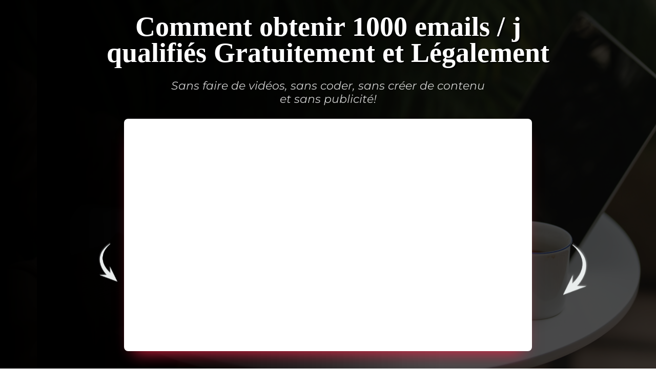

--- FILE ---
content_type: application/x-javascript
request_url: https://d3fit27i5nzkqh.cloudfront.net/sales/vendors.f726c431f032b65e.js
body_size: 271950
content:
(self.webpackChunkeditor=self.webpackChunkeditor||[]).push([["vendors"],{1907(e,t,n){"use strict";n.d(t,{A:()=>i});var r=n(6289),o=/^((children|dangerouslySetInnerHTML|key|ref|autoFocus|defaultValue|defaultChecked|innerHTML|suppressContentEditableWarning|suppressHydrationWarning|valueLink|abbr|accept|acceptCharset|accessKey|action|allow|allowUserMedia|allowPaymentRequest|allowFullScreen|allowTransparency|alt|async|autoComplete|autoPlay|capture|cellPadding|cellSpacing|challenge|charSet|checked|cite|classID|className|cols|colSpan|content|contentEditable|contextMenu|controls|controlsList|coords|crossOrigin|data|dateTime|decoding|default|defer|dir|disabled|disablePictureInPicture|disableRemotePlayback|download|draggable|encType|enterKeyHint|fetchpriority|fetchPriority|form|formAction|formEncType|formMethod|formNoValidate|formTarget|frameBorder|headers|height|hidden|high|href|hrefLang|htmlFor|httpEquiv|id|inputMode|integrity|is|keyParams|keyType|kind|label|lang|list|loading|loop|low|marginHeight|marginWidth|max|maxLength|media|mediaGroup|method|min|minLength|multiple|muted|name|nonce|noValidate|open|optimum|pattern|placeholder|playsInline|poster|preload|profile|radioGroup|readOnly|referrerPolicy|rel|required|reversed|role|rows|rowSpan|sandbox|scope|scoped|scrolling|seamless|selected|shape|size|sizes|slot|span|spellCheck|src|srcDoc|srcLang|srcSet|start|step|style|summary|tabIndex|target|title|translate|type|useMap|value|width|wmode|wrap|about|datatype|inlist|prefix|property|resource|typeof|vocab|autoCapitalize|autoCorrect|autoSave|color|incremental|fallback|inert|itemProp|itemScope|itemType|itemID|itemRef|on|option|results|security|unselectable|accentHeight|accumulate|additive|alignmentBaseline|allowReorder|alphabetic|amplitude|arabicForm|ascent|attributeName|attributeType|autoReverse|azimuth|baseFrequency|baselineShift|baseProfile|bbox|begin|bias|by|calcMode|capHeight|clip|clipPathUnits|clipPath|clipRule|colorInterpolation|colorInterpolationFilters|colorProfile|colorRendering|contentScriptType|contentStyleType|cursor|cx|cy|d|decelerate|descent|diffuseConstant|direction|display|divisor|dominantBaseline|dur|dx|dy|edgeMode|elevation|enableBackground|end|exponent|externalResourcesRequired|fill|fillOpacity|fillRule|filter|filterRes|filterUnits|floodColor|floodOpacity|focusable|fontFamily|fontSize|fontSizeAdjust|fontStretch|fontStyle|fontVariant|fontWeight|format|from|fr|fx|fy|g1|g2|glyphName|glyphOrientationHorizontal|glyphOrientationVertical|glyphRef|gradientTransform|gradientUnits|hanging|horizAdvX|horizOriginX|ideographic|imageRendering|in|in2|intercept|k|k1|k2|k3|k4|kernelMatrix|kernelUnitLength|kerning|keyPoints|keySplines|keyTimes|lengthAdjust|letterSpacing|lightingColor|limitingConeAngle|local|markerEnd|markerMid|markerStart|markerHeight|markerUnits|markerWidth|mask|maskContentUnits|maskUnits|mathematical|mode|numOctaves|offset|opacity|operator|order|orient|orientation|origin|overflow|overlinePosition|overlineThickness|panose1|paintOrder|pathLength|patternContentUnits|patternTransform|patternUnits|pointerEvents|points|pointsAtX|pointsAtY|pointsAtZ|preserveAlpha|preserveAspectRatio|primitiveUnits|r|radius|refX|refY|renderingIntent|repeatCount|repeatDur|requiredExtensions|requiredFeatures|restart|result|rotate|rx|ry|scale|seed|shapeRendering|slope|spacing|specularConstant|specularExponent|speed|spreadMethod|startOffset|stdDeviation|stemh|stemv|stitchTiles|stopColor|stopOpacity|strikethroughPosition|strikethroughThickness|string|stroke|strokeDasharray|strokeDashoffset|strokeLinecap|strokeLinejoin|strokeMiterlimit|strokeOpacity|strokeWidth|surfaceScale|systemLanguage|tableValues|targetX|targetY|textAnchor|textDecoration|textRendering|textLength|to|transform|u1|u2|underlinePosition|underlineThickness|unicode|unicodeBidi|unicodeRange|unitsPerEm|vAlphabetic|vHanging|vIdeographic|vMathematical|values|vectorEffect|version|vertAdvY|vertOriginX|vertOriginY|viewBox|viewTarget|visibility|widths|wordSpacing|writingMode|x|xHeight|x1|x2|xChannelSelector|xlinkActuate|xlinkArcrole|xlinkHref|xlinkRole|xlinkShow|xlinkTitle|xlinkType|xmlBase|xmlns|xmlnsXlink|xmlLang|xmlSpace|y|y1|y2|yChannelSelector|z|zoomAndPan|for|class|autofocus)|(([Dd][Aa][Tt][Aa]|[Aa][Rr][Ii][Aa]|x)-.*))$/,i=(0,r.A)(function(e){return o.test(e)||111===e.charCodeAt(0)&&110===e.charCodeAt(1)&&91>e.charCodeAt(2)})},6289(e,t,n){"use strict";function r(e){var t=Object.create(null);return function(n){return void 0===t[n]&&(t[n]=e(n)),t[n]}}n.d(t,{A:()=>r})},70(e,t,n){"use strict";n.d(t,{ob:()=>c,Kq:()=>g,eC:()=>h});var r=n(8174),o=n(6540),i=n(5556),a=n.n(i),s=n(9738),l=n.n(s);function u(e){var t;return!!(null!=e&&null!=(t=e.options)&&t.accessToken)}var c=(0,o.createContext)();c.displayName="Rollbar";var f=Symbol("RollbarInstance"),p=Symbol("BaseOptions"),d=Symbol("RollbarCtor");function h(e){return e[f]}var g=function(e){function t(e){(0,r.xs)(this,t);var n=(0,r.qW)(this,t,[e]),o=n.props,i=o.config,a=o.Rollbar,s=void 0===a?l():a,c=o.instance;if(!(!c||u(c)))throw Error("Invariant failed");var f="function"==typeof i?i():i;return n.state={rollbar:c||new s(f),options:f},n}return(0,r.B)(t,e),(0,r.j6)(t,[{key:"render",value:function(){var e=this.props,t=e.children,n=e.Rollbar,i=void 0===n?l():n,a=this.state,s=a.rollbar,u=a.options;return o.createElement(c.Provider,{value:(0,r.n8)((0,r.n8)((0,r.n8)({},f,s),p,u),d,i)},t)}}]),t}(o.Component);(0,r.n8)(g,"propTypes",{Rollbar:a().func,config:function(e,t,n){if(!e.config&&!e.instance)return Error("One of the required props 'config' or 'instance' must be set for ".concat(n,"."));if(e.config){var o=(0,r.uk)(e.config);if("function"===o||"object"===o&&!Array.isArray(o))return;return Error("".concat(t," must be either an Object or a Function"))}},instance:function(e,t,n){return e.config||e.instance?e.instance&&!u(e.instance)?Error("".concat(t," must be a configured instance of Rollbar")):void 0:Error("One of the required props 'config' or 'instance' must be set for ".concat(n,"."))},children:a().node})},8174(e,t,n){"use strict";function r(e,t,n){return t=p(t),function(e,t){if(t&&("object"==typeof t||"function"==typeof t))return t;if(void 0!==t)throw TypeError("Derived constructors may only return object or undefined");if(void 0===e)throw ReferenceError("this hasn't been initialised - super() hasn't been called");return e}(e,o()?Reflect.construct(t,n||[],p(e).constructor):t.apply(e,n))}function o(){try{var e=!Boolean.prototype.valueOf.call(Reflect.construct(Boolean,[],function(){}))}catch(e){}return(o=function(){return!!e})()}function i(e){var t=function(e,t){if("object"!=typeof e||!e)return e;var n=e[Symbol.toPrimitive];if(void 0!==n){var r=n.call(e,t||"default");if("object"!=typeof r)return r;throw TypeError("@@toPrimitive must return a primitive value.")}return("string"===t?String:Number)(e)}(e,"string");return"symbol"==typeof t?t:String(t)}function a(e){return(a="function"==typeof Symbol&&"symbol"==typeof Symbol.iterator?function(e){return typeof e}:function(e){return e&&"function"==typeof Symbol&&e.constructor===Symbol&&e!==Symbol.prototype?"symbol":typeof e})(e)}function s(e,t){if(!(e instanceof t))throw TypeError("Cannot call a class as a function")}function l(e,t){for(var n=0;n<t.length;n++){var r=t[n];r.enumerable=r.enumerable||!1,r.configurable=!0,"value"in r&&(r.writable=!0),Object.defineProperty(e,i(r.key),r)}}function u(e,t,n){return t&&l(e.prototype,t),n&&l(e,n),Object.defineProperty(e,"prototype",{writable:!1}),e}function c(e,t,n){return(t=i(t))in e?Object.defineProperty(e,t,{value:n,enumerable:!0,configurable:!0,writable:!0}):e[t]=n,e}function f(e,t){if("function"!=typeof t&&null!==t)throw TypeError("Super expression must either be null or a function");e.prototype=Object.create(t&&t.prototype,{constructor:{value:e,writable:!0,configurable:!0}}),Object.defineProperty(e,"prototype",{writable:!1}),t&&d(e,t)}function p(e){return(p=Object.setPrototypeOf?Object.getPrototypeOf.bind():function(e){return e.__proto__||Object.getPrototypeOf(e)})(e)}function d(e,t){return(d=Object.setPrototypeOf?Object.setPrototypeOf.bind():function(e,t){return e.__proto__=t,e})(e,t)}n.d(t,{B:()=>f,j6:()=>u,n8:()=>c,qW:()=>r,uk:()=>a,xs:()=>s})},9252(e,t,n){"use strict";n.d(t,{CM:()=>o});var r=n(8174),o="error";(0,r.n8)((0,r.n8)((0,r.n8)((0,r.n8)((0,r.n8)({},"debug",1),"info",2),"warn",3),o,4),"critical",5)},9269(e,t,n){"use strict";n.d(t,{S:()=>i});var r=n(6540),o=n(70);function i(){var e=(0,r.useContext)(o.ob);return(0,o.eC)(e)}},6160(e,t,n){"use strict";n.d(t,{A:()=>s});var r=n(1354),o=n.n(r),i=n(6314),a=n.n(i)()(o());a.push([e.id,`/* Variables declaration */
/* prettier-ignore */
.rdp-root {
  --rdp-accent-color: blue; /* The accent color used for selected days and UI elements. */
  --rdp-accent-background-color: #f0f0ff; /* The accent background color used for selected days and UI elements. */

  --rdp-day-height: 44px; /* The height of the day cells. */
  --rdp-day-width: 44px; /* The width of the day cells. */
  
  --rdp-day_button-border-radius: 100%; /* The border radius of the day cells. */
  --rdp-day_button-border: 2px solid transparent; /* The border of the day cells. */
  --rdp-day_button-height: 42px; /* The height of the day cells. */
  --rdp-day_button-width: 42px; /* The width of the day cells. */
  
  --rdp-selected-border: 2px solid var(--rdp-accent-color); /* The border of the selected days. */
  --rdp-disabled-opacity: 0.5; /* The opacity of the disabled days. */
  --rdp-outside-opacity: 0.75; /* The opacity of the days outside the current month. */
  --rdp-today-color: var(--rdp-accent-color); /* The color of the today's date. */
  
  --rdp-dropdown-gap: 0.5rem;/* The gap between the dropdowns used in the month captons. */
  
  --rdp-months-gap: 2rem; /* The gap between the months in the multi-month view. */
  
  --rdp-nav_button-disabled-opacity: 0.5; /* The opacity of the disabled navigation buttons. */
  --rdp-nav_button-height: 2.25rem; /* The height of the navigation buttons. */
  --rdp-nav_button-width: 2.25rem; /* The width of the navigation buttons. */
  --rdp-nav-height: 2.75rem; /* The height of the navigation bar. */
  
  --rdp-range_middle-background-color: var(--rdp-accent-background-color); /* The color of the background for days in the middle of a range. */
  --rdp-range_middle-color: inherit;/* The color of the range text. */
  
  --rdp-range_start-color: white; /* The color of the range text. */
  --rdp-range_start-background: linear-gradient(var(--rdp-gradient-direction), transparent 50%, var(--rdp-range_middle-background-color) 50%); /* Used for the background of the start of the selected range. */
  --rdp-range_start-date-background-color: var(--rdp-accent-color); /* The background color of the date when at the start of the selected range. */
  
  --rdp-range_end-background: linear-gradient(var(--rdp-gradient-direction), var(--rdp-range_middle-background-color) 50%, transparent 50%); /* Used for the background of the end of the selected range. */
  --rdp-range_end-color: white;/* The color of the range text. */
  --rdp-range_end-date-background-color: var(--rdp-accent-color); /* The background color of the date when at the end of the selected range. */
  
  --rdp-week_number-border-radius: 100%; /* The border radius of the week number. */
  --rdp-week_number-border: 2px solid transparent; /* The border of the week number. */
  
  --rdp-week_number-height: var(--rdp-day-height); /* The height of the week number cells. */
  --rdp-week_number-opacity: 0.75; /* The opacity of the week number. */
  --rdp-week_number-width: var(--rdp-day-width); /* The width of the week number cells. */
  --rdp-weeknumber-text-align: center; /* The text alignment of the weekday cells. */

  --rdp-weekday-opacity: 0.75; /* The opacity of the weekday. */
  --rdp-weekday-padding: 0.5rem 0rem; /* The padding of the weekday. */
  --rdp-weekday-text-align: center; /* The text alignment of the weekday cells. */

  --rdp-gradient-direction: 90deg;
}

.rdp-root[dir="rtl"] {
  --rdp-gradient-direction: -90deg;
}

.rdp-root[data-broadcast-calendar="true"] {
  --rdp-outside-opacity: unset;
}

/* Root of the component. */
.rdp-root {
  position: relative; /* Required to position the navigation toolbar. */
  box-sizing: border-box;
}

.rdp-root * {
  box-sizing: border-box;
}

.rdp-day {
  width: var(--rdp-day-width);
  height: var(--rdp-day-height);
  text-align: center;
}

.rdp-day_button {
  background: none;
  padding: 0;
  margin: 0;
  cursor: pointer;
  font: inherit;
  color: inherit;
  justify-content: center;
  align-items: center;
  display: flex;

  width: var(--rdp-day_button-width);
  height: var(--rdp-day_button-height);
  border: var(--rdp-day_button-border);
  border-radius: var(--rdp-day_button-border-radius);
}

.rdp-day_button:disabled {
  cursor: revert;
}

.rdp-caption_label {
  z-index: 1;

  position: relative;
  display: inline-flex;
  align-items: center;

  white-space: nowrap;
  border: 0;
}

.rdp-dropdown:focus-visible ~ .rdp-caption_label {
  outline: 5px auto Highlight;
  outline: 5px auto -webkit-focus-ring-color;
}

.rdp-button_next,
.rdp-button_previous {
  border: none;
  background: none;
  padding: 0;
  margin: 0;
  cursor: pointer;
  font: inherit;
  color: inherit;
  -moz-appearance: none;
  -webkit-appearance: none;
  display: inline-flex;
  align-items: center;
  justify-content: center;
  position: relative;
  appearance: none;

  width: var(--rdp-nav_button-width);
  height: var(--rdp-nav_button-height);
}

.rdp-button_next:disabled,
.rdp-button_previous:disabled {
  cursor: revert;

  opacity: var(--rdp-nav_button-disabled-opacity);
}

.rdp-chevron {
  display: inline-block;
  fill: var(--rdp-accent-color);
}

.rdp-root[dir="rtl"] .rdp-nav .rdp-chevron {
  transform: rotate(180deg);
}

.rdp-root[dir="rtl"] .rdp-nav .rdp-chevron {
  transform: rotate(180deg);
  transform-origin: 50%;
}

.rdp-dropdowns {
  position: relative;
  display: inline-flex;
  align-items: center;
  gap: var(--rdp-dropdown-gap);
}
.rdp-dropdown {
  z-index: 2;

  /* Reset */
  opacity: 0;
  appearance: none;
  position: absolute;
  inset-block-start: 0;
  inset-block-end: 0;
  inset-inline-start: 0;
  width: 100%;
  margin: 0;
  padding: 0;
  cursor: inherit;
  border: none;
  line-height: inherit;
}

.rdp-dropdown_root {
  position: relative;
  display: inline-flex;
  align-items: center;
}

.rdp-dropdown_root[data-disabled="true"] .rdp-chevron {
  opacity: var(--rdp-disabled-opacity);
}

.rdp-month_caption {
  display: flex;
  align-content: center;
  height: var(--rdp-nav-height);
  font-weight: bold;
  font-size: large;
}

.rdp-months {
  position: relative;
  display: flex;
  flex-wrap: wrap;
  gap: var(--rdp-months-gap);
  max-width: fit-content;
}

.rdp-month_grid {
  border-collapse: collapse;
}

.rdp-nav {
  position: absolute;
  inset-block-start: 0;
  inset-inline-end: 0;

  display: flex;
  align-items: center;

  height: var(--rdp-nav-height);
}

.rdp-weekday {
  opacity: var(--rdp-weekday-opacity);
  padding: var(--rdp-weekday-padding);
  font-weight: 500;
  font-size: smaller;
  text-align: var(--rdp-weekday-text-align);
  text-transform: var(--rdp-weekday-text-transform);
}

.rdp-week_number {
  opacity: var(--rdp-week_number-opacity);
  font-weight: 400;
  font-size: small;
  height: var(--rdp-week_number-height);
  width: var(--rdp-week_number-width);
  border: var(--rdp-week_number-border);
  border-radius: var(--rdp-week_number-border-radius);
  text-align: var(--rdp-weeknumber-text-align);
}

/* DAY MODIFIERS */
.rdp-today:not(.rdp-outside) {
  color: var(--rdp-today-color);
}

.rdp-selected {
  font-weight: bold;
  font-size: large;
}

.rdp-selected .rdp-day_button {
  border: var(--rdp-selected-border);
}

.rdp-outside {
  opacity: var(--rdp-outside-opacity);
}

.rdp-disabled {
  opacity: var(--rdp-disabled-opacity);
}

.rdp-hidden {
  visibility: hidden;
  color: var(--rdp-range_start-color);
}

.rdp-range_start {
  background: var(--rdp-range_start-background);
}

.rdp-range_start .rdp-day_button {
  background-color: var(--rdp-range_start-date-background-color);
  color: var(--rdp-range_start-color);
}

.rdp-range_middle {
  background-color: var(--rdp-range_middle-background-color);
}

.rdp-range_middle .rdp-day_button {
  border-color: transparent;
  border: unset;
  border-radius: unset;
  color: var(--rdp-range_middle-color);
}

.rdp-range_end {
  background: var(--rdp-range_end-background);
  color: var(--rdp-range_end-color);
}

.rdp-range_end .rdp-day_button {
  color: var(--rdp-range_start-color);
  background-color: var(--rdp-range_end-date-background-color);
}

.rdp-range_start.rdp-range_end {
  background: revert;
}

.rdp-focusable {
  cursor: pointer;
}
`,"",{version:3,sources:["webpack://./node_modules/react-day-picker/src/style.css"],names:[],mappings:"AAAA,0BAA0B;AAC1B,oBAAoB;AACpB;EACE,wBAAwB,EAAE,6DAA6D;EACvF,sCAAsC,EAAE,wEAAwE;;EAEhH,sBAAsB,EAAE,iCAAiC;EACzD,qBAAqB,EAAE,gCAAgC;;EAEvD,oCAAoC,EAAE,wCAAwC;EAC9E,8CAA8C,EAAE,iCAAiC;EACjF,6BAA6B,EAAE,iCAAiC;EAChE,4BAA4B,EAAE,gCAAgC;;EAE9D,wDAAwD,EAAE,qCAAqC;EAC/F,2BAA2B,EAAE,sCAAsC;EACnE,2BAA2B,EAAE,uDAAuD;EACpF,0CAA0C,EAAE,mCAAmC;;EAE/E,0BAA0B,CAAC,6DAA6D;;EAExF,sBAAsB,EAAE,wDAAwD;;EAEhF,sCAAsC,EAAE,oDAAoD;EAC5F,gCAAgC,EAAE,0CAA0C;EAC5E,+BAA+B,EAAE,yCAAyC;EAC1E,yBAAyB,EAAE,sCAAsC;;EAEjE,uEAAuE,EAAE,mEAAmE;EAC5I,iCAAiC,CAAC,iCAAiC;;EAEnE,8BAA8B,EAAE,iCAAiC;EACjE,2IAA2I,EAAE,gEAAgE;EAC7M,gEAAgE,EAAE,8EAA8E;;EAEhJ,yIAAyI,EAAE,8DAA8D;EACzM,4BAA4B,CAAC,iCAAiC;EAC9D,8DAA8D,EAAE,4EAA4E;;EAE5I,qCAAqC,EAAE,0CAA0C;EACjF,+CAA+C,EAAE,mCAAmC;;EAEpF,+CAA+C,EAAE,yCAAyC;EAC1F,+BAA+B,EAAE,oCAAoC;EACrE,6CAA6C,EAAE,wCAAwC;EACvF,mCAAmC,EAAE,6CAA6C;;EAElF,2BAA2B,EAAE,gCAAgC;EAC7D,kCAAkC,EAAE,gCAAgC;EACpE,gCAAgC,EAAE,6CAA6C;;EAE/E,+BAA+B;AACjC;;AAEA;EACE,gCAAgC;AAClC;;AAEA;EACE,4BAA4B;AAC9B;;AAEA,2BAA2B;AAC3B;EACE,kBAAkB,EAAE,iDAAiD;EACrE,sBAAsB;AACxB;;AAEA;EACE,sBAAsB;AACxB;;AAEA;EACE,2BAA2B;EAC3B,6BAA6B;EAC7B,kBAAkB;AACpB;;AAEA;EACE,gBAAgB;EAChB,UAAU;EACV,SAAS;EACT,eAAe;EACf,aAAa;EACb,cAAc;EACd,uBAAuB;EACvB,mBAAmB;EACnB,aAAa;;EAEb,kCAAkC;EAClC,oCAAoC;EACpC,oCAAoC;EACpC,kDAAkD;AACpD;;AAEA;EACE,cAAc;AAChB;;AAEA;EACE,UAAU;;EAEV,kBAAkB;EAClB,oBAAoB;EACpB,mBAAmB;;EAEnB,mBAAmB;EACnB,SAAS;AACX;;AAEA;EACE,2BAA2B;EAC3B,0CAA0C;AAC5C;;AAEA;;EAEE,YAAY;EACZ,gBAAgB;EAChB,UAAU;EACV,SAAS;EACT,eAAe;EACf,aAAa;EACb,cAAc;EACd,qBAAqB;EACrB,wBAAwB;EACxB,oBAAoB;EACpB,mBAAmB;EACnB,uBAAuB;EACvB,kBAAkB;EAClB,gBAAgB;;EAEhB,kCAAkC;EAClC,oCAAoC;AACtC;;AAEA;;EAEE,cAAc;;EAEd,+CAA+C;AACjD;;AAEA;EACE,qBAAqB;EACrB,6BAA6B;AAC/B;;AAEA;EACE,yBAAyB;AAC3B;;AAEA;EACE,yBAAyB;EACzB,qBAAqB;AACvB;;AAEA;EACE,kBAAkB;EAClB,oBAAoB;EACpB,mBAAmB;EACnB,4BAA4B;AAC9B;AACA;EACE,UAAU;;EAEV,UAAU;EACV,UAAU;EACV,gBAAgB;EAChB,kBAAkB;EAClB,oBAAoB;EACpB,kBAAkB;EAClB,qBAAqB;EACrB,WAAW;EACX,SAAS;EACT,UAAU;EACV,eAAe;EACf,YAAY;EACZ,oBAAoB;AACtB;;AAEA;EACE,kBAAkB;EAClB,oBAAoB;EACpB,mBAAmB;AACrB;;AAEA;EACE,oCAAoC;AACtC;;AAEA;EACE,aAAa;EACb,qBAAqB;EACrB,6BAA6B;EAC7B,iBAAiB;EACjB,gBAAgB;AAClB;;AAEA;EACE,kBAAkB;EAClB,aAAa;EACb,eAAe;EACf,0BAA0B;EAC1B,sBAAsB;AACxB;;AAEA;EACE,yBAAyB;AAC3B;;AAEA;EACE,kBAAkB;EAClB,oBAAoB;EACpB,mBAAmB;;EAEnB,aAAa;EACb,mBAAmB;;EAEnB,6BAA6B;AAC/B;;AAEA;EACE,mCAAmC;EACnC,mCAAmC;EACnC,gBAAgB;EAChB,kBAAkB;EAClB,yCAAyC;EACzC,iDAAiD;AACnD;;AAEA;EACE,uCAAuC;EACvC,gBAAgB;EAChB,gBAAgB;EAChB,qCAAqC;EACrC,mCAAmC;EACnC,qCAAqC;EACrC,mDAAmD;EACnD,4CAA4C;AAC9C;;AAEA,kBAAkB;AAClB;EACE,6BAA6B;AAC/B;;AAEA;EACE,iBAAiB;EACjB,gBAAgB;AAClB;;AAEA;EACE,kCAAkC;AACpC;;AAEA;EACE,mCAAmC;AACrC;;AAEA;EACE,oCAAoC;AACtC;;AAEA;EACE,kBAAkB;EAClB,mCAAmC;AACrC;;AAEA;EACE,6CAA6C;AAC/C;;AAEA;EACE,8DAA8D;EAC9D,mCAAmC;AACrC;;AAEA;EACE,0DAA0D;AAC5D;;AAEA;EACE,yBAAyB;EACzB,aAAa;EACb,oBAAoB;EACpB,oCAAoC;AACtC;;AAEA;EACE,2CAA2C;EAC3C,iCAAiC;AACnC;;AAEA;EACE,mCAAmC;EACnC,4DAA4D;AAC9D;;AAEA;EACE,kBAAkB;AACpB;;AAEA;EACE,eAAe;AACjB",sourcesContent:['/* Variables declaration */\n/* prettier-ignore */\n.rdp-root {\n  --rdp-accent-color: blue; /* The accent color used for selected days and UI elements. */\n  --rdp-accent-background-color: #f0f0ff; /* The accent background color used for selected days and UI elements. */\n\n  --rdp-day-height: 44px; /* The height of the day cells. */\n  --rdp-day-width: 44px; /* The width of the day cells. */\n  \n  --rdp-day_button-border-radius: 100%; /* The border radius of the day cells. */\n  --rdp-day_button-border: 2px solid transparent; /* The border of the day cells. */\n  --rdp-day_button-height: 42px; /* The height of the day cells. */\n  --rdp-day_button-width: 42px; /* The width of the day cells. */\n  \n  --rdp-selected-border: 2px solid var(--rdp-accent-color); /* The border of the selected days. */\n  --rdp-disabled-opacity: 0.5; /* The opacity of the disabled days. */\n  --rdp-outside-opacity: 0.75; /* The opacity of the days outside the current month. */\n  --rdp-today-color: var(--rdp-accent-color); /* The color of the today\'s date. */\n  \n  --rdp-dropdown-gap: 0.5rem;/* The gap between the dropdowns used in the month captons. */\n  \n  --rdp-months-gap: 2rem; /* The gap between the months in the multi-month view. */\n  \n  --rdp-nav_button-disabled-opacity: 0.5; /* The opacity of the disabled navigation buttons. */\n  --rdp-nav_button-height: 2.25rem; /* The height of the navigation buttons. */\n  --rdp-nav_button-width: 2.25rem; /* The width of the navigation buttons. */\n  --rdp-nav-height: 2.75rem; /* The height of the navigation bar. */\n  \n  --rdp-range_middle-background-color: var(--rdp-accent-background-color); /* The color of the background for days in the middle of a range. */\n  --rdp-range_middle-color: inherit;/* The color of the range text. */\n  \n  --rdp-range_start-color: white; /* The color of the range text. */\n  --rdp-range_start-background: linear-gradient(var(--rdp-gradient-direction), transparent 50%, var(--rdp-range_middle-background-color) 50%); /* Used for the background of the start of the selected range. */\n  --rdp-range_start-date-background-color: var(--rdp-accent-color); /* The background color of the date when at the start of the selected range. */\n  \n  --rdp-range_end-background: linear-gradient(var(--rdp-gradient-direction), var(--rdp-range_middle-background-color) 50%, transparent 50%); /* Used for the background of the end of the selected range. */\n  --rdp-range_end-color: white;/* The color of the range text. */\n  --rdp-range_end-date-background-color: var(--rdp-accent-color); /* The background color of the date when at the end of the selected range. */\n  \n  --rdp-week_number-border-radius: 100%; /* The border radius of the week number. */\n  --rdp-week_number-border: 2px solid transparent; /* The border of the week number. */\n  \n  --rdp-week_number-height: var(--rdp-day-height); /* The height of the week number cells. */\n  --rdp-week_number-opacity: 0.75; /* The opacity of the week number. */\n  --rdp-week_number-width: var(--rdp-day-width); /* The width of the week number cells. */\n  --rdp-weeknumber-text-align: center; /* The text alignment of the weekday cells. */\n\n  --rdp-weekday-opacity: 0.75; /* The opacity of the weekday. */\n  --rdp-weekday-padding: 0.5rem 0rem; /* The padding of the weekday. */\n  --rdp-weekday-text-align: center; /* The text alignment of the weekday cells. */\n\n  --rdp-gradient-direction: 90deg;\n}\n\n.rdp-root[dir="rtl"] {\n  --rdp-gradient-direction: -90deg;\n}\n\n.rdp-root[data-broadcast-calendar="true"] {\n  --rdp-outside-opacity: unset;\n}\n\n/* Root of the component. */\n.rdp-root {\n  position: relative; /* Required to position the navigation toolbar. */\n  box-sizing: border-box;\n}\n\n.rdp-root * {\n  box-sizing: border-box;\n}\n\n.rdp-day {\n  width: var(--rdp-day-width);\n  height: var(--rdp-day-height);\n  text-align: center;\n}\n\n.rdp-day_button {\n  background: none;\n  padding: 0;\n  margin: 0;\n  cursor: pointer;\n  font: inherit;\n  color: inherit;\n  justify-content: center;\n  align-items: center;\n  display: flex;\n\n  width: var(--rdp-day_button-width);\n  height: var(--rdp-day_button-height);\n  border: var(--rdp-day_button-border);\n  border-radius: var(--rdp-day_button-border-radius);\n}\n\n.rdp-day_button:disabled {\n  cursor: revert;\n}\n\n.rdp-caption_label {\n  z-index: 1;\n\n  position: relative;\n  display: inline-flex;\n  align-items: center;\n\n  white-space: nowrap;\n  border: 0;\n}\n\n.rdp-dropdown:focus-visible ~ .rdp-caption_label {\n  outline: 5px auto Highlight;\n  outline: 5px auto -webkit-focus-ring-color;\n}\n\n.rdp-button_next,\n.rdp-button_previous {\n  border: none;\n  background: none;\n  padding: 0;\n  margin: 0;\n  cursor: pointer;\n  font: inherit;\n  color: inherit;\n  -moz-appearance: none;\n  -webkit-appearance: none;\n  display: inline-flex;\n  align-items: center;\n  justify-content: center;\n  position: relative;\n  appearance: none;\n\n  width: var(--rdp-nav_button-width);\n  height: var(--rdp-nav_button-height);\n}\n\n.rdp-button_next:disabled,\n.rdp-button_previous:disabled {\n  cursor: revert;\n\n  opacity: var(--rdp-nav_button-disabled-opacity);\n}\n\n.rdp-chevron {\n  display: inline-block;\n  fill: var(--rdp-accent-color);\n}\n\n.rdp-root[dir="rtl"] .rdp-nav .rdp-chevron {\n  transform: rotate(180deg);\n}\n\n.rdp-root[dir="rtl"] .rdp-nav .rdp-chevron {\n  transform: rotate(180deg);\n  transform-origin: 50%;\n}\n\n.rdp-dropdowns {\n  position: relative;\n  display: inline-flex;\n  align-items: center;\n  gap: var(--rdp-dropdown-gap);\n}\n.rdp-dropdown {\n  z-index: 2;\n\n  /* Reset */\n  opacity: 0;\n  appearance: none;\n  position: absolute;\n  inset-block-start: 0;\n  inset-block-end: 0;\n  inset-inline-start: 0;\n  width: 100%;\n  margin: 0;\n  padding: 0;\n  cursor: inherit;\n  border: none;\n  line-height: inherit;\n}\n\n.rdp-dropdown_root {\n  position: relative;\n  display: inline-flex;\n  align-items: center;\n}\n\n.rdp-dropdown_root[data-disabled="true"] .rdp-chevron {\n  opacity: var(--rdp-disabled-opacity);\n}\n\n.rdp-month_caption {\n  display: flex;\n  align-content: center;\n  height: var(--rdp-nav-height);\n  font-weight: bold;\n  font-size: large;\n}\n\n.rdp-months {\n  position: relative;\n  display: flex;\n  flex-wrap: wrap;\n  gap: var(--rdp-months-gap);\n  max-width: fit-content;\n}\n\n.rdp-month_grid {\n  border-collapse: collapse;\n}\n\n.rdp-nav {\n  position: absolute;\n  inset-block-start: 0;\n  inset-inline-end: 0;\n\n  display: flex;\n  align-items: center;\n\n  height: var(--rdp-nav-height);\n}\n\n.rdp-weekday {\n  opacity: var(--rdp-weekday-opacity);\n  padding: var(--rdp-weekday-padding);\n  font-weight: 500;\n  font-size: smaller;\n  text-align: var(--rdp-weekday-text-align);\n  text-transform: var(--rdp-weekday-text-transform);\n}\n\n.rdp-week_number {\n  opacity: var(--rdp-week_number-opacity);\n  font-weight: 400;\n  font-size: small;\n  height: var(--rdp-week_number-height);\n  width: var(--rdp-week_number-width);\n  border: var(--rdp-week_number-border);\n  border-radius: var(--rdp-week_number-border-radius);\n  text-align: var(--rdp-weeknumber-text-align);\n}\n\n/* DAY MODIFIERS */\n.rdp-today:not(.rdp-outside) {\n  color: var(--rdp-today-color);\n}\n\n.rdp-selected {\n  font-weight: bold;\n  font-size: large;\n}\n\n.rdp-selected .rdp-day_button {\n  border: var(--rdp-selected-border);\n}\n\n.rdp-outside {\n  opacity: var(--rdp-outside-opacity);\n}\n\n.rdp-disabled {\n  opacity: var(--rdp-disabled-opacity);\n}\n\n.rdp-hidden {\n  visibility: hidden;\n  color: var(--rdp-range_start-color);\n}\n\n.rdp-range_start {\n  background: var(--rdp-range_start-background);\n}\n\n.rdp-range_start .rdp-day_button {\n  background-color: var(--rdp-range_start-date-background-color);\n  color: var(--rdp-range_start-color);\n}\n\n.rdp-range_middle {\n  background-color: var(--rdp-range_middle-background-color);\n}\n\n.rdp-range_middle .rdp-day_button {\n  border-color: transparent;\n  border: unset;\n  border-radius: unset;\n  color: var(--rdp-range_middle-color);\n}\n\n.rdp-range_end {\n  background: var(--rdp-range_end-background);\n  color: var(--rdp-range_end-color);\n}\n\n.rdp-range_end .rdp-day_button {\n  color: var(--rdp-range_start-color);\n  background-color: var(--rdp-range_end-date-background-color);\n}\n\n.rdp-range_start.rdp-range_end {\n  background: revert;\n}\n\n.rdp-focusable {\n  cursor: pointer;\n}\n'],sourceRoot:""}]);let s=a},6314(e){"use strict";e.exports=function(e){var t=[];return t.toString=function(){return this.map(function(t){var n="",r=void 0!==t[5];return t[4]&&(n+="@supports (".concat(t[4],") {")),t[2]&&(n+="@media ".concat(t[2]," {")),r&&(n+="@layer".concat(t[5].length>0?" ".concat(t[5]):""," {")),n+=e(t),r&&(n+="}"),t[2]&&(n+="}"),t[4]&&(n+="}"),n}).join("")},t.i=function(e,n,r,o,i){"string"==typeof e&&(e=[[null,e,void 0]]);var a={};if(r)for(var s=0;s<this.length;s++){var l=this[s][0];null!=l&&(a[l]=!0)}for(var u=0;u<e.length;u++){var c=[].concat(e[u]);r&&a[c[0]]||(void 0!==i&&(void 0===c[5]||(c[1]="@layer".concat(c[5].length>0?" ".concat(c[5]):""," {").concat(c[1],"}")),c[5]=i),n&&(c[2]&&(c[1]="@media ".concat(c[2]," {").concat(c[1],"}")),c[2]=n),o&&(c[4]?(c[1]="@supports (".concat(c[4],") {").concat(c[1],"}"),c[4]=o):c[4]="".concat(o)),t.push(c))}},t}},1354(e){"use strict";e.exports=function(e){var t=e[1],n=e[3];if(!n)return t;if("function"==typeof btoa){var r=btoa(unescape(encodeURIComponent(JSON.stringify(n))));return[t].concat(["/*# ".concat("sourceMappingURL=data:application/json;charset=utf-8;base64,".concat(r)," */")]).join("\n")}return[t].join("\n")}},4744(e){"use strict";var t=function(e){var t,r,o;return!!(t=e)&&"object"==typeof t&&(r=e,"[object RegExp]"!==(o=Object.prototype.toString.call(r))&&"[object Date]"!==o&&r.$$typeof!==n)},n="function"==typeof Symbol&&Symbol.for?Symbol.for("react.element"):60103;function r(e,t){return!1!==t.clone&&t.isMergeableObject(e)?s(Array.isArray(e)?[]:{},e,t):e}function o(e,t,n){return e.concat(t).map(function(e){return r(e,n)})}function i(e){return Object.keys(e).concat(Object.getOwnPropertySymbols?Object.getOwnPropertySymbols(e).filter(function(t){return Object.propertyIsEnumerable.call(e,t)}):[])}function a(e,t){try{return t in e}catch(e){return!1}}function s(e,n,l){(l=l||{}).arrayMerge=l.arrayMerge||o,l.isMergeableObject=l.isMergeableObject||t,l.cloneUnlessOtherwiseSpecified=r;var u,c,f=Array.isArray(n);return f!==Array.isArray(e)?r(n,l):f?l.arrayMerge(e,n,l):(c={},(u=l).isMergeableObject(e)&&i(e).forEach(function(t){c[t]=r(e[t],u)}),i(n).forEach(function(t){a(e,t)&&!(Object.hasOwnProperty.call(e,t)&&Object.propertyIsEnumerable.call(e,t))||(a(e,t)&&u.isMergeableObject(n[t])?c[t]=(function(e,t){if(!t.customMerge)return s;var n=t.customMerge(e);return"function"==typeof n?n:s})(t,u)(e[t],n[t],u):c[t]=r(n[t],u))}),c)}s.all=function(e,t){if(!Array.isArray(e))throw Error("first argument should be an array");return e.reduce(function(e,n){return s(e,n,t)},{})},e.exports=s},5889(e,t,n){"use strict";function r(e){for(var t=1;t<arguments.length;t++){var n=null!=arguments[t]?arguments[t]:{},r=Object.keys(n);"function"==typeof Object.getOwnPropertySymbols&&(r=r.concat(Object.getOwnPropertySymbols(n).filter(function(e){return Object.getOwnPropertyDescriptor(n,e).enumerable}))),r.forEach(function(t){var r,o,i;r=e,o=t,i=n[t],o in r?Object.defineProperty(r,o,{value:i,enumerable:!0,configurable:!0,writable:!0}):r[o]=i})}return e}var o=n(5748),i=n(3018),a=n(6840),s=n(5224),l=n(9938),u=n(2242),c=n(6991),f=n(7282),p=n(9404),d=n(6059),h=f("draft_tree_data_support"),g=h?s:a,m=p.List,y=p.Repeat;e.exports={insertAtomicBlock:function(e,t,n){var a=e.getCurrentContent(),s=e.getSelection(),f=l.removeRange(a,s,"backward"),p=f.getSelectionAfter(),d=l.splitBlock(f,p),v=d.getSelectionAfter(),b=l.setBlockType(d,v,"atomic"),w=i.create({entity:t}),S={key:c(),type:"atomic",text:n,characterList:m(y(w,n.length))},E={key:c(),type:"unstyled"};h&&(S=r({},S,{nextSibling:E.key}),E=r({},E,{prevSibling:S.key}));var k=[new g(S),new g(E)],_=o.createFromArray(k),x=l.replaceWithFragment(b,v,_),C=x.merge({selectionBefore:s,selectionAfter:x.getSelectionAfter().set("hasFocus",!0)});return u.push(e,C,"insert-fragment")},moveAtomicBlock:function(e,t,n,r){var o,i=e.getCurrentContent(),a=e.getSelection();if("before"===r||"after"===r){var s=i.getBlockForKey("before"===r?n.getStartKey():n.getEndKey());o=d(i,t,s,r)}else{var c=l.removeRange(i,n,"backward"),f=c.getSelectionAfter(),p=c.getBlockForKey(f.getFocusKey());if(0===f.getStartOffset())o=d(c,t,p,"before");else if(f.getEndOffset()===p.getLength())o=d(c,t,p,"after");else{var h=l.splitBlock(c,f),g=h.getSelectionAfter(),m=h.getBlockForKey(g.getFocusKey());o=d(h,t,m,"before")}}var y=o.merge({selectionBefore:a,selectionAfter:o.getSelectionAfter().set("hasFocus",!0)});return u.push(e,y,"move-block")}}},5748(e,t,n){"use strict";var r=n(9404).OrderedMap;e.exports={createFromArray:function(e){return r(e.map(function(e){return[e.getKey(),e]}))}}},9981(e,t,n){"use strict";var r=n(8227),o=n(679),i=n(9404),a=i.List,s=i.Repeat,l=i.Record,u=function(){return!0},c=l({start:null,end:null}),f=l({start:null,end:null,decoratorKey:null,leaves:null});function p(e,t){return e===t}e.exports={generate:function(e,t,n){var o=t.getLength();if(!o)return a.of(new f({start:0,end:0,decoratorKey:null,leaves:a.of(new c({start:0,end:0}))}));var i=[],l=n?n.getDecorations(t,e):a(s(null,o)),d=t.getCharacterList();return r(l,p,u,function(e,t){var n,o,s;i.push(new f({start:e,end:t,decoratorKey:l.get(e),leaves:(n=d.slice(e,t).toList(),o=e,s=[],r(n.map(function(e){return e.getStyle()}).toList(),p,u,function(e,t){s.push(new c({start:e+o,end:t+o}))}),a(s))}))}),a(i)},fromJS:function(e){var t=e.leaves;return new f(function(e){for(var t=1;t<arguments.length;t++){var n=null!=arguments[t]?arguments[t]:{},r=Object.keys(n);"function"==typeof Object.getOwnPropertySymbols&&(r=r.concat(Object.getOwnPropertySymbols(n).filter(function(e){return Object.getOwnPropertyDescriptor(n,e).enumerable}))),r.forEach(function(t){var r,o,i;r=e,o=t,i=n[t],o in r?Object.defineProperty(r,o,{value:i,enumerable:!0,configurable:!0,writable:!0}):r[o]=i})}return e}({},function(e,t){if(null==e)return{};var n,r,o={},i=Object.keys(e);for(r=0;r<i.length;r++)t.indexOf(n=i[r])>=0||(o[n]=e[n]);return o}(e,["leaves"]),{leaves:null!=t?a(Array.isArray(t)?t:o(t)).map(function(e){return c(e)}):null}))}}},3018(e,t,n){"use strict";var r=n(9404),o=r.Map,i=r.OrderedSet,a=r.Record,s=i(),l={style:s,entity:null},u=function(e){function t(){return e.apply(this,arguments)||this}t.prototype=Object.create(e.prototype),t.prototype.constructor=t,t.__proto__=e;var n=t.prototype;return n.getStyle=function(){return this.get("style")},n.getEntity=function(){return this.get("entity")},n.hasStyle=function(e){return this.getStyle().includes(e)},t.applyStyle=function(e,n){var r=e.set("style",e.getStyle().add(n));return t.create(r)},t.removeStyle=function(e,n){var r=e.set("style",e.getStyle().remove(n));return t.create(r)},t.applyEntity=function(e,n){var r=e.getEntity()===n?e:e.set("entity",n);return t.create(r)},t.create=function(e){if(!e)return c;var n=o({style:s,entity:null}).merge(e),r=f.get(n);if(r)return r;var i=new t(n);return f=f.set(n,i),i},t.fromJS=function(e){var n=e.style,r=e.entity;return new t({style:Array.isArray(n)?i(n):n,entity:Array.isArray(r)?i(r):r})},t}(a(l)),c=new u,f=o([[o(l),c]]);u.EMPTY=c,e.exports=u},9083(e,t,n){"use strict";var r=n(9404).List;e.exports=function(){function e(e){var t,n;n=void 0,(t="_decorators")in this?Object.defineProperty(this,t,{value:n,enumerable:!0,configurable:!0,writable:!0}):this[t]=n,this._decorators=e.slice()}var t=e.prototype;return t.getDecorations=function(e,t){var n=Array(e.getText().length).fill(null);return this._decorators.forEach(function(r,o){var i=0;(0,r.strategy)(e,function(e,t){(function(e,t,n){for(var r=t;r<n;r++)if(null!=e[r])return!1;return!0})(n,e,t)&&(function(e,t,n,r){for(var o=t;o<n;o++)e[o]=r}(n,e,t,o+"."+i),i++)},t)}),r(n)},t.getComponentForKey=function(e){var t=parseInt(e.split(".")[0],10);return this._decorators[t].component},t.getPropsForKey=function(e){var t=parseInt(e.split(".")[0],10);return this._decorators[t].props},e}()},6840(e,t,n){"use strict";var r=n(3018),o=n(8227),i=n(9404),a=i.List,s=i.Map,l=i.OrderedSet,u=i.Record,c=i.Repeat,f=l(),p=u({key:"",type:"unstyled",text:"",characterList:a(),depth:0,data:s()}),d=function(e){if(!e)return e;var t=e.characterList,n=e.text;return n&&!t&&(e.characterList=a(c(r.EMPTY,n.length))),e};function h(e,t){return e.getStyle()===t.getStyle()}function g(e,t){return e.getEntity()===t.getEntity()}e.exports=function(e){function t(t){return e.call(this,d(t))||this}t.prototype=Object.create(e.prototype),t.prototype.constructor=t,t.__proto__=e;var n=t.prototype;return n.getKey=function(){return this.get("key")},n.getType=function(){return this.get("type")},n.getText=function(){return this.get("text")},n.getCharacterList=function(){return this.get("characterList")},n.getLength=function(){return this.getText().length},n.getDepth=function(){return this.get("depth")},n.getData=function(){return this.get("data")},n.getInlineStyleAt=function(e){var t=this.getCharacterList().get(e);return t?t.getStyle():f},n.getEntityAt=function(e){var t=this.getCharacterList().get(e);return t?t.getEntity():null},n.findStyleRanges=function(e,t){o(this.getCharacterList(),h,e,t)},n.findEntityRanges=function(e,t){o(this.getCharacterList(),g,e,t)},t}(p)},5224(e,t,n){"use strict";var r=n(3018),o=n(8227),i=n(9404),a=i.List,s=i.Map,l=i.OrderedSet,u=i.Record,c=i.Repeat,f=l(),p={parent:null,characterList:a(),data:s(),depth:0,key:"",text:"",type:"unstyled",children:a(),prevSibling:null,nextSibling:null},d=function(e,t){return e.getStyle()===t.getStyle()},h=function(e,t){return e.getEntity()===t.getEntity()},g=function(e){if(!e)return e;var t=e.characterList,n=e.text;return n&&!t&&(e.characterList=a(c(r.EMPTY,n.length))),e};e.exports=function(e){function t(){var t=arguments.length>0&&void 0!==arguments[0]?arguments[0]:p;return e.call(this,g(t))||this}t.prototype=Object.create(e.prototype),t.prototype.constructor=t,t.__proto__=e;var n=t.prototype;return n.getKey=function(){return this.get("key")},n.getType=function(){return this.get("type")},n.getText=function(){return this.get("text")},n.getCharacterList=function(){return this.get("characterList")},n.getLength=function(){return this.getText().length},n.getDepth=function(){return this.get("depth")},n.getData=function(){return this.get("data")},n.getInlineStyleAt=function(e){var t=this.getCharacterList().get(e);return t?t.getStyle():f},n.getEntityAt=function(e){var t=this.getCharacterList().get(e);return t?t.getEntity():null},n.getChildKeys=function(){return this.get("children")},n.getParentKey=function(){return this.get("parent")},n.getPrevSiblingKey=function(){return this.get("prevSibling")},n.getNextSiblingKey=function(){return this.get("nextSibling")},n.findStyleRanges=function(e,t){o(this.getCharacterList(),d,e,t)},n.findEntityRanges=function(e,t){o(this.getCharacterList(),h,e,t)},t}(u(p))},7656(e,t,n){"use strict";function r(e){for(var t=1;t<arguments.length;t++){var n=null!=arguments[t]?arguments[t]:{},r=Object.keys(n);"function"==typeof Object.getOwnPropertySymbols&&(r=r.concat(Object.getOwnPropertySymbols(n).filter(function(e){return Object.getOwnPropertyDescriptor(n,e).enumerable}))),r.forEach(function(t){var r,o,i;r=e,o=t,i=n[t],o in r?Object.defineProperty(r,o,{value:i,enumerable:!0,configurable:!0,writable:!0}):r[o]=i})}return e}var o=n(5748),i=n(3018),a=n(6840),s=n(5224),l=n(1608),u=n(1381),c=n(6991),f=n(679),p=n(7282),d=n(9404),h=n(1721),g=d.List,m=d.Record,y=d.Repeat,v=d.Map,b=d.OrderedMap,w=m({entityMap:null,blockMap:null,selectionBefore:null,selectionAfter:null}),S=p("draft_tree_data_support")?s:a;e.exports=function(e){function t(){return e.apply(this,arguments)||this}t.prototype=Object.create(e.prototype),t.prototype.constructor=t,t.__proto__=e;var n=t.prototype;return n.getEntityMap=function(){return l},n.getBlockMap=function(){return this.get("blockMap")},n.getSelectionBefore=function(){return this.get("selectionBefore")},n.getSelectionAfter=function(){return this.get("selectionAfter")},n.getBlockForKey=function(e){return this.getBlockMap().get(e)},n.getKeyBefore=function(e){return this.getBlockMap().reverse().keySeq().skipUntil(function(t){return t===e}).skip(1).first()},n.getKeyAfter=function(e){return this.getBlockMap().keySeq().skipUntil(function(t){return t===e}).skip(1).first()},n.getBlockAfter=function(e){return this.getBlockMap().skipUntil(function(t,n){return n===e}).skip(1).first()},n.getBlockBefore=function(e){return this.getBlockMap().reverse().skipUntil(function(t,n){return n===e}).skip(1).first()},n.getBlocksAsArray=function(){return this.getBlockMap().toArray()},n.getFirstBlock=function(){return this.getBlockMap().first()},n.getLastBlock=function(){return this.getBlockMap().last()},n.getPlainText=function(e){return this.getBlockMap().map(function(e){return e?e.getText():""}).join(e||"\n")},n.getLastCreatedEntityKey=function(){return l.__getLastCreatedEntityKey()},n.hasText=function(){var e=this.getBlockMap();return e.size>1||escape(e.first().getText()).replace(/%u200B/g,"").length>0},n.createEntity=function(e,t,n){return l.__create(e,t,n),this},n.mergeEntityData=function(e,t){return l.__mergeData(e,t),this},n.replaceEntityData=function(e,t){return l.__replaceData(e,t),this},n.addEntity=function(e){return l.__add(e),this},n.getEntity=function(e){return l.__get(e)},n.getAllEntities=function(){return l.__getAll()},n.loadWithEntities=function(e){return l.__loadWithEntities(e)},t.createFromBlockArray=function(e,n){var r=Array.isArray(e)?e:e.contentBlocks,i=o.createFromArray(r),a=i.isEmpty()?new u:u.createEmpty(i.first().getKey());return new t({blockMap:i,entityMap:n||l,selectionBefore:a,selectionAfter:a})},t.createFromText=function(e){var n=arguments.length>1&&void 0!==arguments[1]?arguments[1]:/\r\n?|\n/g,r=e.split(n).map(function(e){return e=h(e),new S({key:c(),text:e,type:"unstyled",characterList:g(y(i.EMPTY,e.length))})});return t.createFromBlockArray(r)},t.fromJS=function(e){return new t(r({},e,{blockMap:b(e.blockMap).map(t.createContentBlockFromJS),selectionBefore:new u(e.selectionBefore),selectionAfter:new u(e.selectionAfter)}))},t.createContentBlockFromJS=function(e){var t=e.characterList;return new S(r({},e,{data:v(e.data),characterList:null!=t?g((Array.isArray(t)?t:f(t)).map(function(e){return i.fromJS(e)})):void 0}))},t}(w)},4092(e,t,n){"use strict";var r=n(3018),o=n(9404).Map;function i(e,t,n,i){var a=e.getBlockMap(),s=t.getStartKey(),l=t.getStartOffset(),u=t.getEndKey(),c=t.getEndOffset(),f=a.skipUntil(function(e,t){return t===s}).takeUntil(function(e,t){return t===u}).concat(o([[u,a.get(u)]])).map(function(e,t){s===u?(o=l,a=c):(o=t===s?l:0,a=t===u?c:e.getLength());for(var o,a,f,p=e.getCharacterList();o<a;)f=p.get(o),p=p.set(o,i?r.applyStyle(f,n):r.removeStyle(f,n)),o++;return e.set("characterList",p)});return e.merge({blockMap:a.merge(f),selectionBefore:t,selectionAfter:t})}e.exports={add:function(e,t,n){return i(e,t,n,!0)},remove:function(e,t,n){return i(e,t,n,!1)}}},7378(e,t,n){"use strict";function r(e,t,n){return t in e?Object.defineProperty(e,t,{value:n,enumerable:!0,configurable:!0,writable:!0}):e[t]=n,e}var o=n(4134),i=n(8372),a=n(5389),s=n(9404),l=n(646),u=n(6408),c=s.Map,f={subtree:!0,characterData:!0,childList:!0,characterDataOldValue:!1,attributes:!1},p=o.isBrowser("IE <= 11");e.exports=function(){function e(e){var t=this;r(this,"observer",void 0),r(this,"container",void 0),r(this,"mutations",void 0),r(this,"onCharData",void 0),this.container=e,this.mutations=c();var n=a(e);n.MutationObserver&&!p?this.observer=new n.MutationObserver(function(e){return t.registerMutations(e)}):this.onCharData=function(e){e.target instanceof Node||l(!1),t.registerMutation({type:"characterData",target:e.target})}}var t=e.prototype;return t.start=function(){this.observer?this.observer.observe(this.container,f):this.container.addEventListener("DOMCharacterDataModified",this.onCharData)},t.stopAndFlushMutations=function(){var e=this.observer;e?(this.registerMutations(e.takeRecords()),e.disconnect()):this.container.removeEventListener("DOMCharacterDataModified",this.onCharData);var t=this.mutations;return this.mutations=c(),t},t.registerMutations=function(e){for(var t=0;t<e.length;t++)this.registerMutation(e[t])},t.getMutationTextContent=function(e){var t=e.type,n=e.target,r=e.removedNodes;if("characterData"===t){if(""!==n.textContent)return p?n.textContent.replace("\n",""):n.textContent}else if("childList"===t){if(r&&r.length)return"";else if(""!==n.textContent)return n.textContent}return null},t.registerMutation=function(e){var t=this.getMutationTextContent(e);if(null!=t){var n=u(i(e.target));this.mutations=this.mutations.set(n,t)}},e}()},3387(e,t,n){"use strict";var r=n(6540),o=n(8003);e.exports=(0,n(9404).Map)({"header-one":{element:"h1"},"header-two":{element:"h2"},"header-three":{element:"h3"},"header-four":{element:"h4"},"header-five":{element:"h5"},"header-six":{element:"h6"},section:{element:"section"},article:{element:"article"},"unordered-list-item":{element:"li",wrapper:r.createElement("ul",{className:o("public/DraftStyleDefault/ul")})},"ordered-list-item":{element:"li",wrapper:r.createElement("ol",{className:o("public/DraftStyleDefault/ol")})},blockquote:{element:"blockquote"},atomic:{element:"figure"},"code-block":{element:"pre",wrapper:r.createElement("pre",{className:o("public/DraftStyleDefault/pre")})},unstyled:{element:"div",aliasedElements:["p"]}})},7918(e){"use strict";e.exports={BOLD:{fontWeight:"bold"},CODE:{fontFamily:"monospace",wordWrap:"break-word"},ITALIC:{fontStyle:"italic"},STRIKETHROUGH:{textDecoration:"line-through"},UNDERLINE:{textDecoration:"underline"}}},5143(e,t,n){"use strict";var r=n(5889),o=n(5748),i=n(3018),a=n(9083),s=n(6840),l=n(7656),u=n(3387),c=n(7918),f=n(3299),p=n(1124),d=n(1608),h=n(9938),g=n(5407),m=n(2242),y=n(9414),v=n(6429),b=n(7018),w=n(1381),S=n(7470),E=n(428),k=n(6991),_=n(7811),x=n(894);e.exports={Editor:f,EditorBlock:p,EditorState:m,CompositeDecorator:a,Entity:d,EntityInstance:g,BlockMapBuilder:o,CharacterMetadata:i,ContentBlock:s,ContentState:l,RawDraftContentState:v,SelectionState:w,AtomicBlockUtils:r,KeyBindingUtil:y,Modifier:h,RichUtils:b,DefaultDraftBlockRenderMap:u,DefaultDraftInlineStyle:c,convertFromHTML:n(4712),convertFromRaw:E,convertToRaw:S,genKey:k,getDefaultKeyBinding:_,getVisibleSelectionRect:x}},3299(e,t,n){"use strict";var r=n(5228);function o(){return(o=r||function(e){for(var t=1;t<arguments.length;t++){var n=arguments[t];for(var r in n)Object.prototype.hasOwnProperty.call(n,r)&&(e[r]=n[r])}return e}).apply(this,arguments)}function i(e){for(var t=1;t<arguments.length;t++){var n=null!=arguments[t]?arguments[t]:{},r=Object.keys(n);"function"==typeof Object.getOwnPropertySymbols&&(r=r.concat(Object.getOwnPropertySymbols(n).filter(function(e){return Object.getOwnPropertyDescriptor(n,e).enumerable}))),r.forEach(function(t){s(e,t,n[t])})}return e}function a(e){if(void 0===e)throw ReferenceError("this hasn't been initialised - super() hasn't been called");return e}function s(e,t,n){return t in e?Object.defineProperty(e,t,{value:n,enumerable:!0,configurable:!0,writable:!0}):e[t]=n,e}function l(e,t){e.prototype=Object.create(t.prototype),e.prototype.constructor=e,e.__proto__=t}var u=n(3387),c=n(7918),f=n(755),p=n(9777),d=n(2474),h=n(7784),g=n(4576),m=n(9884),y=n(3334),v=n(2242),b=n(6540),w=n(3529),S=n(2935),E=n(4134),k=n(8003),_=n(6991),x=n(7811),C=n(7392),O=n(7282),A=n(646),T=n(5291),P=n(6408),D=E.isBrowser("IE"),I=!D,M={edit:h,composite:f,drag:d,cut:null,render:null},L=!1,R=function(e){function t(){return e.apply(this,arguments)||this}l(t,e);var n=t.prototype;return n.render=function(){return null},n.componentDidMount=function(){this._update()},n.componentDidUpdate=function(){this._update()},n._update=function(){var e=this.props.editor;e._latestEditorState=this.props.editorState,e._blockSelectEvents=!0},t}(b.Component),N=function(e){function t(t){var n;return s(a(n=e.call(this,t)||this),"_blockSelectEvents",void 0),s(a(n),"_clipboard",void 0),s(a(n),"_handler",void 0),s(a(n),"_dragCount",void 0),s(a(n),"_internalDrag",void 0),s(a(n),"_editorKey",void 0),s(a(n),"_placeholderAccessibilityID",void 0),s(a(n),"_latestEditorState",void 0),s(a(n),"_latestCommittedEditorState",void 0),s(a(n),"_pendingStateFromBeforeInput",void 0),s(a(n),"_onBeforeInput",void 0),s(a(n),"_onBlur",void 0),s(a(n),"_onCharacterData",void 0),s(a(n),"_onCompositionEnd",void 0),s(a(n),"_onCompositionStart",void 0),s(a(n),"_onCopy",void 0),s(a(n),"_onCut",void 0),s(a(n),"_onDragEnd",void 0),s(a(n),"_onDragOver",void 0),s(a(n),"_onDragStart",void 0),s(a(n),"_onDrop",void 0),s(a(n),"_onInput",void 0),s(a(n),"_onFocus",void 0),s(a(n),"_onKeyDown",void 0),s(a(n),"_onKeyPress",void 0),s(a(n),"_onKeyUp",void 0),s(a(n),"_onMouseDown",void 0),s(a(n),"_onMouseUp",void 0),s(a(n),"_onPaste",void 0),s(a(n),"_onSelect",void 0),s(a(n),"editor",void 0),s(a(n),"editorContainer",void 0),s(a(n),"focus",void 0),s(a(n),"blur",void 0),s(a(n),"setMode",void 0),s(a(n),"exitCurrentMode",void 0),s(a(n),"restoreEditorDOM",void 0),s(a(n),"setClipboard",void 0),s(a(n),"getClipboard",void 0),s(a(n),"getEditorKey",void 0),s(a(n),"update",void 0),s(a(n),"onDragEnter",void 0),s(a(n),"onDragLeave",void 0),s(a(n),"_handleEditorContainerRef",function(e){n.editorContainer=e,n.editor=null!==e?e.firstChild:null}),s(a(n),"focus",function(e){var t=n.props.editorState,r=t.getSelection().getHasFocus(),o=n.editor;if(o){var i=S.getScrollParent(o),a=e||C(i),s=a.x,l=a.y;T(o)||A(!1),o.focus(),i===window?window.scrollTo(s,l):w.setTop(i,l),r||n.update(v.forceSelection(t,t.getSelection()))}}),s(a(n),"blur",function(){var e=n.editor;e&&(T(e)||A(!1),e.blur())}),s(a(n),"setMode",function(e){var t=n.props,r=t.onPaste,o=t.onCut,a=t.onCopy,s=i({},M.edit);r&&(s.onPaste=r),o&&(s.onCut=o),a&&(s.onCopy=a),n._handler=i({},M,{edit:s})[e]}),s(a(n),"exitCurrentMode",function(){n.setMode("edit")}),s(a(n),"restoreEditorDOM",function(e){n.setState({contentsKey:n.state.contentsKey+1},function(){n.focus(e)})}),s(a(n),"setClipboard",function(e){n._clipboard=e}),s(a(n),"getClipboard",function(){return n._clipboard}),s(a(n),"update",function(e){n._latestEditorState=e,n.props.onChange(e)}),s(a(n),"onDragEnter",function(){n._dragCount++}),s(a(n),"onDragLeave",function(){n._dragCount--,0===n._dragCount&&n.exitCurrentMode()}),n._blockSelectEvents=!1,n._clipboard=null,n._handler=null,n._dragCount=0,n._editorKey=t.editorKey||_(),n._placeholderAccessibilityID="placeholder-"+n._editorKey,n._latestEditorState=t.editorState,n._latestCommittedEditorState=t.editorState,n._onBeforeInput=n._buildHandler("onBeforeInput"),n._onBlur=n._buildHandler("onBlur"),n._onCharacterData=n._buildHandler("onCharacterData"),n._onCompositionEnd=n._buildHandler("onCompositionEnd"),n._onCompositionStart=n._buildHandler("onCompositionStart"),n._onCopy=n._buildHandler("onCopy"),n._onCut=n._buildHandler("onCut"),n._onDragEnd=n._buildHandler("onDragEnd"),n._onDragOver=n._buildHandler("onDragOver"),n._onDragStart=n._buildHandler("onDragStart"),n._onDrop=n._buildHandler("onDrop"),n._onInput=n._buildHandler("onInput"),n._onFocus=n._buildHandler("onFocus"),n._onKeyDown=n._buildHandler("onKeyDown"),n._onKeyPress=n._buildHandler("onKeyPress"),n._onKeyUp=n._buildHandler("onKeyUp"),n._onMouseDown=n._buildHandler("onMouseDown"),n._onMouseUp=n._buildHandler("onMouseUp"),n._onPaste=n._buildHandler("onPaste"),n._onSelect=n._buildHandler("onSelect"),n.getEditorKey=function(){return n._editorKey},n.state={contentsKey:0},n}l(t,e);var r=t.prototype;return r._buildHandler=function(e){var t=this;return function(n){if(!t.props.readOnly){var r=t._handler&&t._handler[e];r&&(g?g(function(){return r(t,n)}):r(t,n))}}},r._showPlaceholder=function(){return!!this.props.placeholder&&!this.props.editorState.isInCompositionMode()&&!this.props.editorState.getCurrentContent().hasText()},r._renderPlaceholder=function(){if(this._showPlaceholder()){var e={text:P(this.props.placeholder),editorState:this.props.editorState,textAlignment:this.props.textAlignment,accessibilityID:this._placeholderAccessibilityID};return b.createElement(m,e)}return null},r._renderARIADescribedBy=function(){var e=this.props.ariaDescribedBy||"",t=this._showPlaceholder()?this._placeholderAccessibilityID:"";return e.replace("{{editor_id_placeholder}}",t)||void 0},r.render=function(){var e=this.props,t=e.blockRenderMap,n=e.blockRendererFn,r=e.blockStyleFn,a=e.customStyleFn,s=e.customStyleMap,l=e.editorState,u=e.preventScroll,f=e.readOnly,d=e.textAlignment,h=e.textDirectionality,g=k({"DraftEditor/root":!0,"DraftEditor/alignLeft":"left"===d,"DraftEditor/alignRight":"right"===d,"DraftEditor/alignCenter":"center"===d}),m=this.props.role||"textbox",y="combobox"===m?!!this.props.ariaExpanded:null,v={blockRenderMap:t,blockRendererFn:n,blockStyleFn:r,customStyleMap:i({},c,s),customStyleFn:a,editorKey:this._editorKey,editorState:l,preventScroll:u,textDirectionality:h};return b.createElement("div",{className:g},this._renderPlaceholder(),b.createElement("div",{className:k("DraftEditor/editorContainer"),ref:this._handleEditorContainerRef},b.createElement("div",{"aria-activedescendant":f?null:this.props.ariaActiveDescendantID,"aria-autocomplete":f?null:this.props.ariaAutoComplete,"aria-controls":f?null:this.props.ariaControls,"aria-describedby":this._renderARIADescribedBy(),"aria-expanded":f?null:y,"aria-label":this.props.ariaLabel,"aria-labelledby":this.props.ariaLabelledBy,"aria-multiline":this.props.ariaMultiline,"aria-owns":f?null:this.props.ariaOwneeID,autoCapitalize:this.props.autoCapitalize,autoComplete:this.props.autoComplete,autoCorrect:this.props.autoCorrect,className:k({notranslate:!f,"public/DraftEditor/content":!0}),contentEditable:!f,"data-testid":this.props.webDriverTestID,onBeforeInput:this._onBeforeInput,onBlur:this._onBlur,onCompositionEnd:this._onCompositionEnd,onCompositionStart:this._onCompositionStart,onCopy:this._onCopy,onCut:this._onCut,onDragEnd:this._onDragEnd,onDragEnter:this.onDragEnter,onDragLeave:this.onDragLeave,onDragOver:this._onDragOver,onDragStart:this._onDragStart,onDrop:this._onDrop,onFocus:this._onFocus,onInput:this._onInput,onKeyDown:this._onKeyDown,onKeyPress:this._onKeyPress,onKeyUp:this._onKeyUp,onMouseUp:this._onMouseUp,onPaste:this._onPaste,onSelect:this._onSelect,ref:this.props.editorRef,role:f?null:m,spellCheck:I&&this.props.spellCheck,style:{outline:"none",userSelect:"text",WebkitUserSelect:"text",whiteSpace:"pre-wrap",wordWrap:"break-word"},suppressContentEditableWarning:!0,tabIndex:this.props.tabIndex},b.createElement(R,{editor:this,editorState:l}),b.createElement(p,o({},v,{key:"contents"+this.state.contentsKey})))))},r.componentDidMount=function(){this._blockSelectEvents=!1,!L&&O("draft_ods_enabled")&&(L=!0,y.initODS()),this.setMode("edit"),D&&(this.editor?this.editor.ownerDocument.execCommand("AutoUrlDetect",!1,!1):n.g.execCommand("AutoUrlDetect",!1,!1))},r.componentDidUpdate=function(){this._blockSelectEvents=!1,this._latestEditorState=this.props.editorState,this._latestCommittedEditorState=this.props.editorState},t}(b.Component);s(N,"defaultProps",{ariaDescribedBy:"{{editor_id_placeholder}}",blockRenderMap:u,blockRendererFn:function(){return null},blockStyleFn:function(){return""},keyBindingFn:x,readOnly:!1,spellCheck:!1,stripPastedStyles:!1}),e.exports=N},1124(e,t,n){"use strict";var r=n(5228);function o(){return(o=r||function(e){for(var t=1;t<arguments.length;t++){var n=arguments[t];for(var r in n)Object.prototype.hasOwnProperty.call(n,r)&&(e[r]=n[r])}return e}).apply(this,arguments)}var i=n(5203),a=n(3885),s=n(6540),l=n(3529),u=n(2935),c=n(8307),f=n(5822),p=n(8003),d=n(8527),h=n(7392),g=n(1401),m=n(646),y=n(5291),v=n(6408),b=function(e,t){return e.getAnchorKey()===t||e.getFocusKey()===t};e.exports=function(e){function t(){for(var t,n,r,o,i=arguments.length,a=Array(i),s=0;s<i;s++)a[s]=arguments[s];return n=function(e){if(void 0===e)throw ReferenceError("this hasn't been initialised - super() hasn't been called");return e}(t=e.call.apply(e,[this].concat(a))||this),o=void 0,(r="_node")in n?Object.defineProperty(n,r,{value:o,enumerable:!0,configurable:!0,writable:!0}):n[r]=o,t}t.prototype=Object.create(e.prototype),t.prototype.constructor=t,t.__proto__=e;var n=t.prototype;return n.shouldComponentUpdate=function(e){return this.props.block!==e.block||this.props.tree!==e.tree||this.props.direction!==e.direction||b(e.selection,e.block.getKey())&&e.forceSelection},n.componentDidMount=function(){if(!this.props.preventScroll){var e,t=this.props.selection,n=t.getEndKey();if(t.getHasFocus()&&n===this.props.block.getKey()){var r=this._node;if(null!=r){var o=u.getScrollParent(r),i=h(o);if(o===window){var a=d(r);(e=a.y+a.height-g().height)>0&&window.scrollTo(i.x,i.y+e+10)}else y(r)||m(!1),(e=r.offsetHeight+r.offsetTop-(o.offsetTop+o.offsetHeight+i.y))>0&&l.setTop(o,l.getTop(o)+e+10)}}}},n._renderChildren=function(){var e=this,t=this.props.block,n=t.getKey(),r=t.getText(),l=this.props.tree.size-1,u=b(this.props.selection,n);return this.props.tree.map(function(p,d){var h=p.get("leaves");if(0===h.size)return null;var g=h.size-1,m=h.map(function(o,c){var f=a.encode(n,d,c),p=o.get("start"),h=o.get("end");return s.createElement(i,{key:f,offsetKey:f,block:t,start:p,selection:u?e.props.selection:null,forceSelection:e.props.forceSelection,text:r.slice(p,h),styleSet:t.getInlineStyleAt(p),customStyleMap:e.props.customStyleMap,customStyleFn:e.props.customStyleFn,isLast:d===l&&c===g})}).toArray(),y=p.get("decoratorKey");if(null==y||!e.props.decorator)return m;var b=v(e.props.decorator),w=b.getComponentForKey(y);if(!w)return m;var S=b.getPropsForKey(y),E=a.encode(n,d,0),k=h.first().get("start"),_=h.last().get("end"),x=r.slice(k,_),C=t.getEntityAt(p.get("start")),O=f.getHTMLDirIfDifferent(c.getDirection(x),e.props.direction),A={contentState:e.props.contentState,decoratedText:x,dir:O,start:k,end:_,blockKey:n,entityKey:C,offsetKey:E};return s.createElement(w,o({},S,A,{key:E}),m)}).toArray()},n.render=function(){var e=this,t=this.props,n=t.direction,r=t.offsetKey,o=p({"public/DraftStyleDefault/block":!0,"public/DraftStyleDefault/ltr":"LTR"===n,"public/DraftStyleDefault/rtl":"RTL"===n});return s.createElement("div",{"data-offset-key":r,className:o,ref:function(t){return e._node=t}},this._renderChildren())},t}(s.Component)},2784(e,t,n){"use strict";var r=n(5228);function o(){return(o=r||function(e){for(var t=1;t<arguments.length;t++){var n=arguments[t];for(var r in n)Object.prototype.hasOwnProperty.call(n,r)&&(e[r]=n[r])}return e}).apply(this,arguments)}function i(e){for(var t=1;t<arguments.length;t++){var n=null!=arguments[t]?arguments[t]:{},r=Object.keys(n);"function"==typeof Object.getOwnPropertySymbols&&(r=r.concat(Object.getOwnPropertySymbols(n).filter(function(e){return Object.getOwnPropertyDescriptor(n,e).enumerable}))),r.forEach(function(t){a(e,t,n[t])})}return e}function a(e,t,n){return t in e?Object.defineProperty(e,t,{value:n,enumerable:!0,configurable:!0,writable:!0}):e[t]=n,e}var s=n(4379),l=n(3885),u=n(6540),c=n(3529),f=n(2935),p=n(8527),d=n(7392),h=n(1401),g=n(9404),m=n(646),y=n(5291);g.List;var v=function(e,t){return e.getAnchorKey()===t||e.getFocusKey()===t},b=function(e,t){var n=e.getNextSiblingKey();return!!n&&t.getBlockForKey(n).getType()===e.getType()},w=function(e,t,n){var r=[],o=!0,i=!1,a=void 0;try{for(var s,c=n.reverse()[Symbol.iterator]();!(o=(s=c.next()).done);o=!0){var f=s.value;if(f.type!==t)break;r.push(f)}}catch(e){i=!0,a=e}finally{try{o||null==c.return||c.return()}finally{if(i)throw a}}n.splice(n.indexOf(r[0]),r.length+1);var p=r.reverse(),d=p[0].key;return n.push(u.cloneElement(e,{key:"".concat(d,"-wrap"),"data-offset-key":l.encode(d,0,0)},p)),n},S=function(e,t){var n=t.get(e.getType())||t.get("unstyled"),r=n.wrapper;return{Element:n.element||t.get("unstyled").element,wrapperTemplate:r}},E=function(e,t){var n=t(e);return n?{CustomComponent:n.component,customProps:n.props,customEditable:n.editable}:{}},k=function(e,t,n,r,o,a){var s={"data-block":!0,"data-editor":t,"data-offset-key":n,key:e.getKey(),ref:a},l=r(e);return l&&(s.className=l),void 0!==o.customEditable&&(s=i({},s,{contentEditable:o.customEditable,suppressContentEditableWarning:!0})),s};e.exports=function(e){function t(){for(var t,n=arguments.length,r=Array(n),o=0;o<n;o++)r[o]=arguments[o];return a(function(e){if(void 0===e)throw ReferenceError("this hasn't been initialised - super() hasn't been called");return e}(t=e.call.apply(e,[this].concat(r))||this),"wrapperRef",u.createRef()),t}t.prototype=Object.create(e.prototype),t.prototype.constructor=t,t.__proto__=e;var n=t.prototype;return n.shouldComponentUpdate=function(e){var t=this.props,n=t.block,r=t.direction,o=t.tree,i=!n.getChildKeys().isEmpty(),a=n!==e.block||o!==e.tree||r!==e.direction||v(e.selection,e.block.getKey())&&e.forceSelection;return i||a},n.componentDidMount=function(){var e,t=this.props.selection,n=t.getEndKey();if(t.getHasFocus()&&n===this.props.block.getKey()){var r=this.wrapperRef.current;if(r){var o=f.getScrollParent(r),i=d(o);if(o===window){var a=p(r);(e=a.y+a.height-h().height)>0&&window.scrollTo(i.x,i.y+e+10)}else y(r)||m(!1),(e=r.offsetHeight+r.offsetTop-(o.offsetHeight+i.y))>0&&c.setTop(o,c.getTop(o)+e+10)}}},n.render=function(){var e=this,n=this.props,r=n.block,a=n.blockRenderMap,c=n.blockRendererFn,f=n.blockStyleFn,p=n.contentState,d=n.decorator,h=n.editorKey,g=n.editorState,m=n.customStyleFn,y=n.customStyleMap,_=n.direction,x=n.forceSelection,C=n.selection,O=n.tree,A=null;r.children.size&&(A=r.children.reduce(function(n,r){var o=l.encode(r,0,0),s=p.getBlockForKey(r),d=E(s,c),m=d.CustomComponent||t,y=S(s,a),v=y.Element,_=y.wrapperTemplate,x=k(s,h,o,f,d,null),C=i({},e.props,{tree:g.getBlockTree(r),blockProps:d.customProps,offsetKey:o,block:s});return n.push(u.createElement(v,x,u.createElement(m,C))),!_||b(s,p)||w(_,v,n),n},[]));var T=r.getKey(),P=l.encode(T,0,0),D=E(r,c),I=D.CustomComponent,M=null!=I?u.createElement(I,o({},this.props,{tree:g.getBlockTree(T),blockProps:D.customProps,offsetKey:P,block:r})):u.createElement(s,{block:r,children:A,contentState:p,customStyleFn:m,customStyleMap:y,decorator:d,direction:_,forceSelection:x,hasSelection:v(C,T),selection:C,tree:O});if(r.getParentKey())return M;var L=S(r,a).Element,R=k(r,h,P,f,D,this.wrapperRef);return u.createElement(L,R,M)},t}(u.Component)},755(e,t,n){"use strict";var r=n(7378),o=n(9938),i=n(3885),a=n(2242),s=n(5852),l=n(4134),u=n(6207),c=n(3564),f=n(120),p=n(9927),d=n(6408),h=l.isBrowser("IE"),g=!1,m=!1,y=null,v={onCompositionStart:function(e){m=!0,y||(y=new r(c(e))).start()},onCompositionEnd:function(e){g=!1,m=!1,setTimeout(function(){g||v.resolveComposition(e)},20)},onSelect:u,onKeyDown:function(e,t){if(!m){v.resolveComposition(e),e._onKeyDown(t);return}(t.which===s.RIGHT||t.which===s.LEFT)&&t.preventDefault()},onKeyPress:function(e,t){t.which===s.RETURN&&t.preventDefault()},resolveComposition:function(e){if(!m){var t=d(y).stopAndFlushMutations();y=null,g=!0;var n=a.set(e._latestEditorState,{inCompositionMode:!1});if(e.exitCurrentMode(),!t.size)return void e.update(n);var r=n.getCurrentContent();t.forEach(function(e,t){var s=i.decode(t),l=s.blockKey,u=s.decoratorKey,c=s.leafKey,f=n.getBlockTree(l).getIn([u,"leaves",c]),d=f.start,h=f.end,g=n.getSelection().merge({anchorKey:l,focusKey:l,anchorOffset:d,focusOffset:h,isBackward:!1}),m=p(r,g),y=r.getBlockForKey(l).getInlineStyleAt(d);r=o.replaceText(r,g,e,y,m),n=a.set(n,{currentContent:r})});var s=f(n,c(e)).selectionState;e.restoreEditorDOM();var l=h?a.forceSelection(n,s):a.acceptSelection(n,s);e.update(a.push(l,r,"insert-characters"))}}};e.exports=v},3659(e,t,n){"use strict";var r=n(5228);function o(){return(o=r||function(e){for(var t=1;t<arguments.length;t++){var n=arguments[t];for(var r in n)Object.prototype.hasOwnProperty.call(n,r)&&(e[r]=n[r])}return e}).apply(this,arguments)}var i=n(1124),a=n(3885),s=n(6540),l=n(8003),u=n(798),c=n(6408);e.exports=function(e){function t(){return e.apply(this,arguments)||this}t.prototype=Object.create(e.prototype),t.prototype.constructor=t,t.__proto__=e;var n=t.prototype;return n.shouldComponentUpdate=function(e){var t=this.props.editorState,n=e.editorState;if(t.getDirectionMap()!==n.getDirectionMap()||t.getSelection().getHasFocus()!==n.getSelection().getHasFocus())return!0;var r=n.getNativelyRenderedContent(),o=t.isInCompositionMode(),i=n.isInCompositionMode();if(t===n||null!==r&&n.getCurrentContent()===r||o&&i)return!1;var a=t.getCurrentContent(),s=n.getCurrentContent(),l=t.getDecorator(),u=n.getDecorator();return o!==i||a!==s||l!==u||n.mustForceSelection()},n.render=function(){for(var e=this.props,t=e.blockRenderMap,n=e.blockRendererFn,r=e.blockStyleFn,f=e.customStyleMap,p=e.customStyleFn,d=e.editorState,h=e.editorKey,g=e.preventScroll,m=e.textDirectionality,y=d.getCurrentContent(),v=d.getSelection(),b=d.mustForceSelection(),w=d.getDecorator(),S=c(d.getDirectionMap()),E=y.getBlocksAsArray(),k=[],_=null,x=null,C=0;C<E.length;C++){var O=E[C],A=O.getKey(),T=O.getType(),P=n(O),D=void 0,I=void 0,M=void 0;P&&(D=P.component,I=P.props,M=P.editable);var L=m||S.get(A),R=a.encode(A,0,0),N={contentState:y,block:O,blockProps:I,blockStyleFn:r,customStyleMap:f,customStyleFn:p,decorator:w,direction:L,forceSelection:b,offsetKey:R,preventScroll:g,selection:v,tree:d.getBlockTree(A)},B=t.get(T)||t.get("unstyled"),j=B.wrapper,F=B.element||t.get("unstyled").element,U=O.getDepth(),H="";(r&&(H=r(O)),"li"===F)&&(H=u(H,l({"public/DraftStyleDefault/unorderedListItem":"unordered-list-item"===T,"public/DraftStyleDefault/orderedListItem":"ordered-list-item"===T,"public/DraftStyleDefault/reset":x!==j||null===_||U>_,"public/DraftStyleDefault/depth0":0===U,"public/DraftStyleDefault/depth1":1===U,"public/DraftStyleDefault/depth2":2===U,"public/DraftStyleDefault/depth3":3===U,"public/DraftStyleDefault/depth4":U>=4,"public/DraftStyleDefault/listLTR":"LTR"===L,"public/DraftStyleDefault/listRTL":"RTL"===L})));var z=D||i,K={className:H,"data-block":!0,"data-editor":h,"data-offset-key":R,key:A};void 0!==M&&(K=function(e){for(var t=1;t<arguments.length;t++){var n=null!=arguments[t]?arguments[t]:{},r=Object.keys(n);"function"==typeof Object.getOwnPropertySymbols&&(r=r.concat(Object.getOwnPropertySymbols(n).filter(function(e){return Object.getOwnPropertyDescriptor(n,e).enumerable}))),r.forEach(function(t){var r,o,i;r=e,o=t,i=n[t],o in r?Object.defineProperty(r,o,{value:i,enumerable:!0,configurable:!0,writable:!0}):r[o]=i})}return e}({},K,{contentEditable:M,suppressContentEditableWarning:!0}));var V=s.createElement(F,K,s.createElement(z,o({},N,{key:A})));k.push({block:V,wrapperTemplate:j,key:A,offsetKey:R}),_=j?O.getDepth():null,x=j}for(var $=[],W=0;W<k.length;){var q=k[W];if(q.wrapperTemplate){var G=[];do G.push(k[W].block),W++;while(W<k.length&&k[W].wrapperTemplate===q.wrapperTemplate);var Y=s.cloneElement(q.wrapperTemplate,{key:q.key+"-wrap","data-offset-key":q.offsetKey},G);$.push(Y)}else $.push(q.block),W++}return s.createElement("div",{"data-contents":"true"},$)},t}(s.Component)},9777(e,t,n){"use strict";e.exports=n(7282)("draft_tree_data_support")?n(1803):n(3659)},1803(e,t,n){"use strict";var r=n(5228);function o(){return(o=r||function(e){for(var t=1;t<arguments.length;t++){var n=arguments[t];for(var r in n)Object.prototype.hasOwnProperty.call(n,r)&&(e[r]=n[r])}return e}).apply(this,arguments)}var i=n(2784),a=n(3885),s=n(6540),l=n(6408);e.exports=function(e){function t(){return e.apply(this,arguments)||this}t.prototype=Object.create(e.prototype),t.prototype.constructor=t,t.__proto__=e;var n=t.prototype;return n.shouldComponentUpdate=function(e){var t=this.props.editorState,n=e.editorState;if(t.getDirectionMap()!==n.getDirectionMap()||t.getSelection().getHasFocus()!==n.getSelection().getHasFocus())return!0;var r=n.getNativelyRenderedContent(),o=t.isInCompositionMode(),i=n.isInCompositionMode();if(t===n||null!==r&&n.getCurrentContent()===r||o&&i)return!1;var a=t.getCurrentContent(),s=n.getCurrentContent(),l=t.getDecorator(),u=n.getDecorator();return o!==i||a!==s||l!==u||n.mustForceSelection()},n.render=function(){for(var e=this.props,t=e.blockRenderMap,n=e.blockRendererFn,r=e.blockStyleFn,u=e.customStyleMap,c=e.customStyleFn,f=e.editorState,p=e.editorKey,d=e.textDirectionality,h=f.getCurrentContent(),g=f.getSelection(),m=f.mustForceSelection(),y=f.getDecorator(),v=l(f.getDirectionMap()),b=h.getBlocksAsArray()[0],w=[],S=b;S;){var E=S.getKey(),k={blockRenderMap:t,blockRendererFn:n,blockStyleFn:r,contentState:h,customStyleFn:c,customStyleMap:u,decorator:y,editorKey:p,editorState:f,forceSelection:m,selection:g,block:S,direction:d||v.get(E),tree:f.getBlockTree(E)},_=(t.get(S.getType())||t.get("unstyled")).wrapper;w.push({block:s.createElement(i,o({key:E},k)),wrapperTemplate:_,key:E,offsetKey:a.encode(E,0,0)});var x=S.getNextSiblingKey();S=x?h.getBlockForKey(x):null}for(var C=[],O=0;O<w.length;){var A=w[O];if(A.wrapperTemplate){var T=[];do T.push(w[O].block),O++;while(O<w.length&&w[O].wrapperTemplate===A.wrapperTemplate);var P=s.cloneElement(A.wrapperTemplate,{key:A.key+"-wrap","data-offset-key":A.offsetKey},T);C.push(P)}else C.push(A.block),O++}return s.createElement("div",{"data-contents":"true"},C)},t}(s.Component)},1988(e,t,n){"use strict";var r=n(5228);function o(){return(o=r||function(e){for(var t=1;t<arguments.length;t++){var n=arguments[t];for(var r in n)Object.prototype.hasOwnProperty.call(n,r)&&(e[r]=n[r])}return e}).apply(this,arguments)}var i=n(3885),a=n(6540),s=n(8307),l=n(5822);e.exports=function(e){function t(){return e.apply(this,arguments)||this}return t.prototype=Object.create(e.prototype),t.prototype.constructor=t,t.__proto__=e,t.prototype.render=function(){var e=this.props,t=e.block,n=e.children,r=e.contentState,u=e.decorator,c=e.decoratorKey,f=e.direction,p=e.leafSet,d=e.text,h=t.getKey(),g=p.get("leaves"),m=u.getComponentForKey(c),y=u.getPropsForKey(c),v=i.encode(h,parseInt(c,10),0),b=d.slice(g.first().get("start"),g.last().get("end")),w=l.getHTMLDirIfDifferent(s.getDirection(b),f);return a.createElement(m,o({},y,{contentState:r,decoratedText:b,dir:w,key:v,entityKey:t.getEntityAt(p.get("start")),offsetKey:v}),n)},t}(a.Component)},2474(e,t,n){"use strict";var r=n(2395),o=n(9938),i=n(2242),a=n(8372),s=n(9677),l=n(723),u=n(9450),c=n(5389),f=n(3680),p=n(6408);function d(e){e._internalDrag=!1;var t=e.editorContainer;if(t){var n=new MouseEvent("mouseup",{view:c(t),bubbles:!0,cancelable:!0});t.dispatchEvent(n)}}function h(e,t,n){var r=o.insertText(e.getCurrentContent(),t,n,e.getCurrentInlineStyle());return i.push(e,r,"insert-fragment")}e.exports={onDragEnd:function(e){e.exitCurrentMode(),d(e)},onDrop:function(e,t){var n=new r(t.nativeEvent.dataTransfer),c=e._latestEditorState,g=function(e,t){var n=null,r=null,o=s(e.currentTarget);if("function"==typeof o.caretRangeFromPoint){var i=o.caretRangeFromPoint(e.x,e.y);n=i.startContainer,r=i.startOffset}else{if(!e.rangeParent)return null;n=e.rangeParent,r=e.rangeOffset}n=p(n),r=p(r);var l=p(a(n));return u(t,l,r,l,r)}(t.nativeEvent,c);if(t.preventDefault(),e._dragCount=0,e.exitCurrentMode(),null!=g){var m,y,v,b=n.getFiles();if(b.length>0){if(e.props.handleDroppedFiles&&f(e.props.handleDroppedFiles(g,b)))return;l(b,function(t){t&&e.update(h(c,g,t))});return}var w=e._internalDrag?"internal":"external";e.props.handleDrop&&f(e.props.handleDrop(g,n,w))||(e._internalDrag?e.update((m=c,y=g,v=o.moveText(m.getCurrentContent(),m.getSelection(),y),i.push(m,v,"insert-fragment"))):e.update(h(c,g,n.getText()))),d(e)}}}},7784(e,t,n){"use strict";var r=n(4134),o=n(3722),i=n(8058),a=n(7141),s=n(3694),l=n(3919),u=n(6127),c=n(4861),f=n(4447),p=n(5091),d=n(8136),h=n(2208),g=n(6207),m=r.isBrowser("Chrome"),y=r.isBrowser("Firefox"),v=m||y?g:function(e){};e.exports={onBeforeInput:o,onBlur:i,onCompositionStart:a,onCopy:s,onCut:l,onDragOver:u,onDragStart:c,onFocus:f,onInput:p,onKeyDown:d,onPaste:h,onSelect:g,onMouseUp:v,onKeyUp:v}},4576(e,t,n){"use strict";e.exports=n(961).unstable_flushControlled},5203(e,t,n){"use strict";var r=n(5228),o=n(6268),i=n(6540),a=n(646),s=n(2623),l=n(4660).setDraftEditorSelection;e.exports=function(e){function t(){for(var t,n,r,o,i=arguments.length,a=Array(i),s=0;s<i;s++)a[s]=arguments[s];return n=function(e){if(void 0===e)throw ReferenceError("this hasn't been initialised - super() hasn't been called");return e}(t=e.call.apply(e,[this].concat(a))||this),o=void 0,(r="leaf")in n?Object.defineProperty(n,r,{value:o,enumerable:!0,configurable:!0,writable:!0}):n[r]=o,t}t.prototype=Object.create(e.prototype),t.prototype.constructor=t,t.__proto__=e;var n=t.prototype;return n._setSelection=function(){var e,t=this.props.selection;if(null!=t&&t.getHasFocus()){var n=this.props,r=n.block,o=n.start,i=n.text,u=r.getKey(),c=o+i.length;if(t.hasEdgeWithin(u,o,c)){var f=this.leaf;f||a(!1);var p=f.firstChild;p||a(!1),p.nodeType===Node.TEXT_NODE?e=p:s(p)?e=f:(e=p.firstChild)||a(!1),l(t,e,u,o,c)}}},n.shouldComponentUpdate=function(e){var t=this.leaf;return t||a(!1),t.textContent!==e.text||e.styleSet!==this.props.styleSet||e.forceSelection},n.componentDidUpdate=function(){this._setSelection()},n.componentDidMount=function(){this._setSelection()},n.render=function(){var e=this,t=this.props.block,n=this.props.text;n.endsWith("\n")&&this.props.isLast&&(n+="\n");var a=this.props,s=a.customStyleMap,l=a.customStyleFn,u=a.offsetKey,c=a.styleSet,f=c.reduce(function(e,t){var n={},o=s[t];return void 0!==o&&e.textDecoration!==o.textDecoration&&(n.textDecoration=[e.textDecoration,o.textDecoration].join(" ").trim()),r(e,o,n)},{});return l&&(f=r(f,l(c,t))),i.createElement("span",{"data-offset-key":u,ref:function(t){return e.leaf=t},style:f},i.createElement(o,null,n))},t}(i.Component)},4379(e,t,n){"use strict";var r=n(1988),o=n(5203),i=n(3885),a=n(9404),s=n(6540),l=n(8003);a.List,e.exports=function(e){function t(){return e.apply(this,arguments)||this}return t.prototype=Object.create(e.prototype),t.prototype.constructor=t,t.__proto__=e,t.prototype.render=function(){var e=this.props,t=e.block,n=e.contentState,a=e.customStyleFn,u=e.customStyleMap,c=e.decorator,f=e.direction,p=e.forceSelection,d=e.hasSelection,h=e.selection,g=e.tree,m=t.getKey(),y=t.getText(),v=g.size-1,b=this.props.children||g.map(function(e,l){var g=e.get("decoratorKey"),b=e.get("leaves"),w=b.size-1,S=b.map(function(e,n){var r=i.encode(m,l,n),c=e.get("start"),f=e.get("end");return s.createElement(o,{key:r,offsetKey:r,block:t,start:c,selection:d?h:null,forceSelection:p,text:y.slice(c,f),styleSet:t.getInlineStyleAt(c),customStyleMap:u,customStyleFn:a,isLast:g===v&&n===w})}).toArray();return g&&c?s.createElement(r,{block:t,children:S,contentState:n,decorator:c,decoratorKey:g,direction:f,leafSet:e,text:y,key:l}):S}).toArray();return s.createElement("div",{"data-offset-key":i.encode(m,0,0),className:l({"public/DraftStyleDefault/block":!0,"public/DraftStyleDefault/ltr":"LTR"===f,"public/DraftStyleDefault/rtl":"RTL"===f})},b)},t}(s.Component)},9884(e,t,n){"use strict";var r=n(6540),o=n(8003);e.exports=function(e){function t(){return e.apply(this,arguments)||this}t.prototype=Object.create(e.prototype),t.prototype.constructor=t,t.__proto__=e;var n=t.prototype;return n.shouldComponentUpdate=function(e){return this.props.text!==e.text||this.props.editorState.getSelection().getHasFocus()!==e.editorState.getSelection().getHasFocus()},n.render=function(){var e=o({"public/DraftEditorPlaceholder/root":!0,"public/DraftEditorPlaceholder/hasFocus":this.props.editorState.getSelection().getHasFocus()});return r.createElement("div",{className:e},r.createElement("div",{className:o("public/DraftEditorPlaceholder/inner"),id:this.props.accessibilityID,style:{whiteSpace:"pre-wrap"}},this.props.text))},t}(r.Component)},6268(e,t,n){"use strict";function r(e){if(void 0===e)throw ReferenceError("this hasn't been initialised - super() hasn't been called");return e}function o(e,t,n){return t in e?Object.defineProperty(e,t,{value:n,enumerable:!0,configurable:!0,writable:!0}):e[t]=n,e}var i=n(6540),a=n(4134),s=n(646),l=n(3816),u=a.isBrowser("IE <= 11");e.exports=function(e){function t(t){var n;return o(r(n=e.call(this,t)||this),"_forceFlag",void 0),o(r(n),"_node",void 0),n._forceFlag=!1,n}t.prototype=Object.create(e.prototype),t.prototype.constructor=t,t.__proto__=e;var n=t.prototype;return n.shouldComponentUpdate=function(e){var t=this._node,n=""===e.children;return(l(t)||s(!1),n)?u?"\n"!==t.textContent:"BR"!==t.tagName:t.textContent!==e.children},n.componentDidMount=function(){this._forceFlag=!this._forceFlag},n.componentDidUpdate=function(){this._forceFlag=!this._forceFlag},n.render=function(){var e,t,n=this;return""===this.props.children?this._forceFlag?(e=function(e){return n._node=e},u?i.createElement("span",{key:"A","data-text":"true",ref:e},"\n"):i.createElement("br",{key:"A","data-text":"true",ref:e})):(t=function(e){return n._node=e},u?i.createElement("span",{key:"B","data-text":"true",ref:t},"\n"):i.createElement("br",{key:"B","data-text":"true",ref:t})):i.createElement("span",{key:this._forceFlag?"A":"B","data-text":"true",ref:function(e){return n._node=e}},this.props.children)},t}(i.Component)},3334(e){"use strict";e.exports={initODS:function(){},handleExtensionCausedError:function(){}}},1608(e,t,n){"use strict";var r=n(5407),o=n(9404),i=n(646),a=n(4809),s=(0,o.Map)(),l=a();function u(e,t){console.warn("WARNING: "+e+' will be deprecated soon!\nPlease use "'+t+'" instead.')}var c={getLastCreatedEntityKey:function(){return u("DraftEntity.getLastCreatedEntityKey","contentState.getLastCreatedEntityKey"),c.__getLastCreatedEntityKey()},create:function(e,t,n){return u("DraftEntity.create","contentState.createEntity"),c.__create(e,t,n)},add:function(e){return u("DraftEntity.add","contentState.addEntity"),c.__add(e)},get:function(e){return u("DraftEntity.get","contentState.getEntity"),c.__get(e)},__getAll:function(){return s},__loadWithEntities:function(e){s=e,l=a()},mergeData:function(e,t){return u("DraftEntity.mergeData","contentState.mergeEntityData"),c.__mergeData(e,t)},replaceData:function(e,t){return u("DraftEntity.replaceData","contentState.replaceEntityData"),c.__replaceData(e,t)},__getLastCreatedEntityKey:function(){return l},__create:function(e,t,n){return c.__add(new r({type:e,mutability:t,data:n||{}}))},__add:function(e){return l=a(),s=s.set(l,e),l},__get:function(e){var t=s.get(e);return t||i(!1),t},__mergeData:function(e,t){var n=c.__get(e),r=function(e){for(var t=1;t<arguments.length;t++){var n=null!=arguments[t]?arguments[t]:{},r=Object.keys(n);"function"==typeof Object.getOwnPropertySymbols&&(r=r.concat(Object.getOwnPropertySymbols(n).filter(function(e){return Object.getOwnPropertyDescriptor(n,e).enumerable}))),r.forEach(function(t){var r,o,i;r=e,o=t,i=n[t],o in r?Object.defineProperty(r,o,{value:i,enumerable:!0,configurable:!0,writable:!0}):r[o]=i})}return e}({},n.getData(),t),o=n.set("data",r);return s=s.set(e,o),o},__replaceData:function(e,t){var n=c.__get(e).set("data",t);return s=s.set(e,n),n}};e.exports=c},5407(e,t,n){"use strict";e.exports=function(e){function t(){return e.apply(this,arguments)||this}t.prototype=Object.create(e.prototype),t.prototype.constructor=t,t.__proto__=e;var n=t.prototype;return n.getType=function(){return this.get("type")},n.getMutability=function(){return this.get("mutability")},n.getData=function(){return this.get("data")},t}((0,n(9404).Record)({type:"TOKEN",mutability:"IMMUTABLE",data:Object}))},8382(e){"use strict";e.exports={getRemovalRange:function(e,t,n,r,o){var i,a=n.split(" ");a=a.map(function(e,t){if("forward"===o){if(t>0)return" "+e}else if(t<a.length-1)return e+" ";return e});for(var s=r,l=null,u=null,c=0;c<a.length;c++){if(e<(i=s+a[c].length)&&s<t)null!==l||(l=s),u=i;else if(null!==l)break;s=i}var f=r+n.length,p=l===r,d=u===f;return(!p&&d||p&&!d)&&("forward"===o?u!==f&&u++:l!==r&&l--),{start:l,end:u}}}},7204(e){"use strict";e.exports={logBlockedSelectionEvent:function(){return null},logSelectionStateFailure:function(){return null}}},9938(e,t,n){"use strict";var r=n(3018),o=n(4092),i=n(6416),a=n(508),s=n(866),l=n(9404),u=n(9127),c=n(3136),f=n(646),p=n(5462),d=n(6044),h=n(4435),g=n(3222),m=l.OrderedSet,y={replaceText:function(e,t,n,o,i){var a=h(d(e,t),t),s=r.create({style:o||m(),entity:i||null});return c(a,a.getSelectionAfter(),n,s)},insertText:function(e,t,n,r,o){return t.isCollapsed()||f(!1),y.replaceText(e,t,n,r,o)},moveText:function(e,t,n){var r=s(e,t),o=y.removeRange(e,t,"backward");return y.replaceWithFragment(o,n,r)},replaceWithFragment:function(e,t,n){var r=arguments.length>3&&void 0!==arguments[3]?arguments[3]:"REPLACE_WITH_NEW_DATA",o=h(d(e,t),t);return u(o,o.getSelectionAfter(),n,r)},removeRange:function(e,t,n){t.getIsBackward()&&(t=t.merge({anchorKey:t.getFocusKey(),anchorOffset:t.getFocusOffset(),focusKey:t.getAnchorKey(),focusOffset:t.getAnchorOffset(),isBackward:!1})),r=t.getAnchorKey(),o=t.getFocusKey(),i=e.getBlockForKey(r);var r,o,i,s=e.getBlockForKey(o),l=t.getStartOffset(),u=t.getEndOffset(),c=i.getEntityAt(l),f=s.getEntityAt(u-1);if(r===o&&c&&c===f){var p=a(e.getEntityMap(),i,s,t,n);return h(e,p)}return h(d(e,t),t)},splitBlock:function(e,t){var n=h(d(e,t),t);return g(n,n.getSelectionAfter())},applyInlineStyle:function(e,t,n){return o.add(e,t,n)},removeInlineStyle:function(e,t,n){return o.remove(e,t,n)},setBlockType:function(e,t,n){return p(e,t,function(e){return e.merge({type:n,depth:0})})},setBlockData:function(e,t,n){return p(e,t,function(e){return e.merge({data:n})})},mergeBlockData:function(e,t,n){return p(e,t,function(e){return e.merge({data:e.getData().merge(n)})})},applyEntity:function(e,t,n){return i(d(e,t),t,n)}};e.exports=y},3885(e){"use strict";e.exports={encode:function(e,t,n){return e+"-"+t+"-"+n},decode:function(e){var t=e.split("-").reverse(),n=t[0],r=t[1];return{blockKey:t.slice(2).reverse().join("-"),decoratorKey:parseInt(r,10),leafKey:parseInt(n,10)}}}},46(e,t,n){"use strict";var r=n(6840),o=n(5224),i=n(4712),a=n(6991),s=n(9248),l=n(7282),u=n(9404),c=n(1721),f=u.List,p=u.Repeat,d=l("draft_tree_data_support"),h=d?o:r;e.exports={processHTML:function(e,t){return i(e,s,t)},processText:function(e,t,n){return e.reduce(function(e,r,o){r=c(r);var i=a(),s={key:i,type:n,text:r,characterList:f(p(t,r.length))};if(d&&0!==o){var l=o-1;s=function(e){for(var t=1;t<arguments.length;t++){var n=null!=arguments[t]?arguments[t]:{},r=Object.keys(n);"function"==typeof Object.getOwnPropertySymbols&&(r=r.concat(Object.getOwnPropertySymbols(n).filter(function(e){return Object.getOwnPropertyDescriptor(n,e).enumerable}))),r.forEach(function(t){var r,o,i;r=e,o=t,i=n[t],o in r?Object.defineProperty(r,o,{value:i,enumerable:!0,configurable:!0,writable:!0}):r[o]=i})}return e}({},s,{prevSibling:(e[l]=e[l].merge({nextSibling:i})).getKey()})}return e.push(new h(s)),e},[])}}},1617(e,t,n){"use strict";var r=n(7405).getPunctuation(),o="['‘’]",i="\\s|(?![_])"+r,a=RegExp("^(?:"+i+")*(?:"+o+"|(?!"+i+").)*(?:(?!"+i+").)"),s=RegExp("(?:(?!"+i+").)(?:"+o+"|(?!"+i+").)*(?:"+i+")*$");function l(e,t){var n=t?s.exec(e):a.exec(e);return n?n[0]:e}e.exports={getBackward:function(e){return l(e,!0)},getForward:function(e){return l(e,!1)}}},1439(e){"use strict";e.exports={stringify:function(e){return"_"+String(e)},unstringify:function(e){return e.slice(1)}}},2396(e,t,n){"use strict";function r(e){for(var t=1;t<arguments.length;t++){var n=null!=arguments[t]?arguments[t]:{},r=Object.keys(n);"function"==typeof Object.getOwnPropertySymbols&&(r=r.concat(Object.getOwnPropertySymbols(n).filter(function(e){return Object.getOwnPropertyDescriptor(n,e).enumerable}))),r.forEach(function(t){var r,o,i;r=e,o=t,i=n[t],o in r?Object.defineProperty(r,o,{value:i,enumerable:!0,configurable:!0,writable:!0}):r[o]=i})}return e}var o=n(6991),i=n(646),a=function(e,t){for(var n=[].concat(e).reverse();n.length;){var r=n.pop();t(r);var o=r.children;Array.isArray(o)||i(!1),n=n.concat([].concat(o.reverse()))}},s=function(e){if(!(e&&e.type))return!1;var t=e.type;return"unordered-list-item"===t||"ordered-list-item"===t},l=function(e){Array.isArray(e.children)&&(e.children=e.children.map(function(t){return t.type===e.type?r({},t,{depth:(e.depth||0)+1}):t}))};e.exports={fromRawTreeStateToRawState:function(e){var t=e.blocks,n=[];return(Array.isArray(t)||i(!1),Array.isArray(t)&&t.length)?(a(t,function(e){var t=r({},e);s(e)&&(t.depth=t.depth||0,l(e),null!=e.children&&e.children.length>0)||(delete t.children,n.push(t))}),e.blocks=n,r({},e,{blocks:n})):e},fromRawStateToRawTreeState:function(e){var t=[],n=[];return e.blocks.forEach(function(e){var i=s(e),a=e.depth||0,l=r({},e,{children:[]});if(!i)return void t.push(l);var u=n[0];if(null==u&&0===a)t.push(l);else if(null==u||u.depth<a-1){var c={key:o(),text:"",depth:a-1,type:e.type,children:[],entityRanges:[],inlineStyleRanges:[]};n.unshift(c),1===a?t.push(c):null!=u&&u.children.push(c),c.children.push(l)}else if(u.depth===a-1)u.children.push(l);else{for(;null!=u&&u.depth>=a;)n.shift(),u=n[0];a>0?u.children.push(l):t.push(l)}}),r({},e,{blocks:t})}}},2490(e,t,n){"use strict";n(4594),e.exports={isValidBlock:function(e,t){var n=e.getKey(),r=e.getParentKey();if(null!=r&&!t.get(r).getChildKeys().includes(n)||!e.getChildKeys().map(function(e){return t.get(e)}).every(function(e){return e.getParentKey()===n}))return!1;var o=e.getPrevSiblingKey();if(null!=o&&t.get(o).getNextSiblingKey()!==n)return!1;var i=e.getNextSiblingKey();return(null==i||t.get(i).getPrevSiblingKey()===n)&&(null===i||null===o||o!==i)&&(""==e.text||!(e.getChildKeys().size>0))},isConnectedTree:function(e){var t=e.toArray().filter(function(e){return null==e.getParentKey()&&null==e.getPrevSiblingKey()});if(1!==t.length)return!1;for(var n=t.shift(),r=0,o=n.getKey(),i=[];null!=o;){var a=e.get(o),s=a.getChildKeys(),l=a.getNextSiblingKey();if(s.size>0){null!=l&&i.unshift(l);var u=s.map(function(t){return e.get(t)}).find(function(e){return null==e.getPrevSiblingKey()});if(null==u)return!1;o=u.getKey()}else o=null!=a.getNextSiblingKey()?a.getNextSiblingKey():i.shift();r++}return r===e.size},isValidTree:function(e){var t=this;return!!e.toArray().every(function(n){return t.isValidBlock(n,e)})&&this.isConnectedTree(e)}}},3914(e,t,n){"use strict";var r,o=n(1708),i=n(9404),a=n(6408),s=i.OrderedMap;e.exports={getDirectionMap:function(e,t){r?r.reset():r=new o;var n=e.getBlockMap(),l=n.valueSeq().map(function(e){return a(r).getDirection(e.getText())}),u=s(n.keySeq().zip(l));return null!=t&&i.is(t,u)?t:u}}},2242(e,t,n){"use strict";function r(e){for(var t=1;t<arguments.length;t++){var n=null!=arguments[t]?arguments[t]:{},r=Object.keys(n);"function"==typeof Object.getOwnPropertySymbols&&(r=r.concat(Object.getOwnPropertySymbols(n).filter(function(e){return Object.getOwnPropertyDescriptor(n,e).enumerable}))),r.forEach(function(t){o(e,t,n[t])})}return e}function o(e,t,n){return t in e?Object.defineProperty(e,t,{value:n,enumerable:!0,configurable:!0,writable:!0}):e[t]=n,e}var i=n(9981),a=n(7656),s=n(3914),l=n(1381),u=n(9404),c=u.OrderedSet,f=u.Record,p=u.Stack,d=u.OrderedMap,h=u.List,g=f({allowUndo:!0,currentContent:null,decorator:null,directionMap:null,forceSelection:!1,inCompositionMode:!1,inlineStyleOverride:null,lastChangeType:null,nativelyRenderedContent:null,redoStack:p(),selection:null,treeMap:null,undoStack:p()}),m=function(){t.createEmpty=function(e){return this.createWithText("",e)},t.createWithText=function(e,n){return t.createWithContent(a.createFromText(e),n)},t.createWithContent=function(e,n){if(0===e.getBlockMap().count())return t.createEmpty(n);var r=e.getBlockMap().first().getKey();return t.create({currentContent:e,undoStack:p(),redoStack:p(),decorator:n||null,selection:l.createEmpty(r)})},t.create=function(e){var n=e.currentContent,o=e.decorator;return new t(new g(r({},e,{treeMap:v(n,o),directionMap:s.getDirectionMap(n)})))},t.fromJS=function(e){return new t(new g(r({},e,{directionMap:null!=e.directionMap?d(e.directionMap):e.directionMap,inlineStyleOverride:null!=e.inlineStyleOverride?c(e.inlineStyleOverride):e.inlineStyleOverride,nativelyRenderedContent:null!=e.nativelyRenderedContent?a.fromJS(e.nativelyRenderedContent):e.nativelyRenderedContent,redoStack:null!=e.redoStack?p(e.redoStack.map(function(e){return a.fromJS(e)})):e.redoStack,selection:null!=e.selection?new l(e.selection):e.selection,treeMap:null!=e.treeMap?d(e.treeMap).map(function(e){return h(e).map(function(e){return i.fromJS(e)})}):e.treeMap,undoStack:null!=e.undoStack?p(e.undoStack.map(function(e){return a.fromJS(e)})):e.undoStack,currentContent:a.fromJS(e.currentContent)})))},t.set=function(e,n){return new t(e.getImmutable().withMutations(function(t){var r,o,a,s,l,u,c=t.get("decorator"),f=c;null===n.decorator?f=null:n.decorator&&(f=n.decorator);var p=n.currentContent||e.getCurrentContent();if(f!==c){var d,h,g,m,y,b,w=t.get("treeMap");b=f&&c?(d=p,h=p.getBlockMap(),g=w,m=f,y=c,g.merge(h.toSeq().filter(function(e){return m.getDecorations(e,d)!==y.getDecorations(e,d)}).map(function(e){return i.generate(d,e,m)}))):v(p,f),t.merge({decorator:f,treeMap:b,nativelyRenderedContent:null});return}p!==e.getCurrentContent()&&t.set("treeMap",(r=e,o=p.getBlockMap(),a=p.getEntityMap(),s=f,u=(l=r.getCurrentContent().set("entityMap",a)).getBlockMap(),r.getImmutable().get("treeMap").merge(o.toSeq().filter(function(e,t){return e!==u.get(t)}).map(function(e){return i.generate(l,e,s)})))),t.merge(n)}))};var e=t.prototype;function t(e){o(this,"_immutable",void 0),this._immutable=e}return e.toJS=function(){return this.getImmutable().toJS()},e.getAllowUndo=function(){return this.getImmutable().get("allowUndo")},e.getCurrentContent=function(){return this.getImmutable().get("currentContent")},e.getUndoStack=function(){return this.getImmutable().get("undoStack")},e.getRedoStack=function(){return this.getImmutable().get("redoStack")},e.getSelection=function(){return this.getImmutable().get("selection")},e.getDecorator=function(){return this.getImmutable().get("decorator")},e.isInCompositionMode=function(){return this.getImmutable().get("inCompositionMode")},e.mustForceSelection=function(){return this.getImmutable().get("forceSelection")},e.getNativelyRenderedContent=function(){return this.getImmutable().get("nativelyRenderedContent")},e.getLastChangeType=function(){return this.getImmutable().get("lastChangeType")},e.getInlineStyleOverride=function(){return this.getImmutable().get("inlineStyleOverride")},t.setInlineStyleOverride=function(e,n){return t.set(e,{inlineStyleOverride:n})},e.getCurrentInlineStyle=function(){var e,t,n,r,o,i,a,s,l,u,c=this.getInlineStyleOverride();if(null!=c)return c;var f=this.getCurrentContent(),p=this.getSelection();return p.isCollapsed()?(e=f,n=(t=p).getStartKey(),r=t.getStartOffset(),o=e.getBlockForKey(n),r>0?o.getInlineStyleAt(r-1):o.getLength()?o.getInlineStyleAt(0):b(e,n)):(i=f,s=(a=p).getStartKey(),l=a.getStartOffset(),l<(u=i.getBlockForKey(s)).getLength()?u.getInlineStyleAt(l):l>0?u.getInlineStyleAt(l-1):b(i,s))},e.getBlockTree=function(e){return this.getImmutable().getIn(["treeMap",e])},e.isSelectionAtStartOfContent=function(){var e=this.getCurrentContent().getBlockMap().first().getKey();return this.getSelection().hasEdgeWithin(e,0,0)},e.isSelectionAtEndOfContent=function(){var e=this.getCurrentContent().getBlockMap().last(),t=e.getLength();return this.getSelection().hasEdgeWithin(e.getKey(),t,t)},e.getDirectionMap=function(){return this.getImmutable().get("directionMap")},t.acceptSelection=function(e,t){return y(e,t,!1)},t.forceSelection=function(e,t){return t.getHasFocus()||(t=t.set("hasFocus",!0)),y(e,t,!0)},t.moveSelectionToEnd=function(e){var n=e.getCurrentContent().getLastBlock(),r=n.getKey(),o=n.getLength();return t.acceptSelection(e,new l({anchorKey:r,anchorOffset:o,focusKey:r,focusOffset:o,isBackward:!1}))},t.moveFocusToEnd=function(e){var n=t.moveSelectionToEnd(e);return t.forceSelection(n,n.getSelection())},t.push=function(e,n,r){var o,i,a=!(arguments.length>3)||void 0===arguments[3]||arguments[3];if(e.getCurrentContent()===n)return e;var l=s.getDirectionMap(n,e.getDirectionMap());if(!e.getAllowUndo())return t.set(e,{currentContent:n,directionMap:l,lastChangeType:r,selection:n.getSelectionAfter(),forceSelection:a,inlineStyleOverride:null});var u=e.getSelection(),c=e.getCurrentContent(),f=e.getUndoStack(),d=n;u!==c.getSelectionAfter()||(o=e,(i=r)!==o.getLastChangeType()||"insert-characters"!==i&&"backspace-character"!==i&&"delete-character"!==i)?(f=f.push(c),d=d.set("selectionBefore",u)):("insert-characters"===r||"backspace-character"===r||"delete-character"===r)&&(d=d.set("selectionBefore",c.getSelectionBefore()));var h=e.getInlineStyleOverride();-1===["adjust-depth","change-block-type","split-block"].indexOf(r)&&(h=null);var g={currentContent:d,directionMap:l,undoStack:f,redoStack:p(),lastChangeType:r,selection:n.getSelectionAfter(),forceSelection:a,inlineStyleOverride:h};return t.set(e,g)},t.undo=function(e){if(!e.getAllowUndo())return e;var n=e.getUndoStack(),r=n.peek();if(!r)return e;var o=e.getCurrentContent(),i=s.getDirectionMap(r,e.getDirectionMap());return t.set(e,{currentContent:r,directionMap:i,undoStack:n.shift(),redoStack:e.getRedoStack().push(o),forceSelection:!0,inlineStyleOverride:null,lastChangeType:"undo",nativelyRenderedContent:null,selection:o.getSelectionBefore()})},t.redo=function(e){if(!e.getAllowUndo())return e;var n=e.getRedoStack(),r=n.peek();if(!r)return e;var o=e.getCurrentContent(),i=s.getDirectionMap(r,e.getDirectionMap());return t.set(e,{currentContent:r,directionMap:i,undoStack:e.getUndoStack().push(o),redoStack:n.shift(),forceSelection:!0,inlineStyleOverride:null,lastChangeType:"redo",nativelyRenderedContent:null,selection:r.getSelectionAfter()})},e.getImmutable=function(){return this._immutable},t}();function y(e,t,n){return m.set(e,{selection:t,forceSelection:n,nativelyRenderedContent:null,inlineStyleOverride:null})}function v(e,t){return e.getBlockMap().map(function(n){return i.generate(e,n,t)}).toOrderedMap()}function b(e,t){var n=e.getBlockMap().reverse().skipUntil(function(e,n){return n===t}).skip(1).skipUntil(function(e,t){return e.getLength()}).first();return n?n.getInlineStyleAt(n.getLength()-1):c()}e.exports=m},9414(e,t,n){"use strict";var r=n(4134),o=n(3174),i=r.isPlatform("Mac OS X"),a={isCtrlKeyCommand:function(e){return!!e.ctrlKey&&!e.altKey},isOptionKeyCommand:function(e){return i&&e.altKey},usesMacOSHeuristics:function(){return i},hasCommandModifier:function(e){return i?!!e.metaKey&&!e.altKey:a.isCtrlKeyCommand(e)},isSoftNewlineEvent:o};e.exports=a},6429(){},7018(e,t,n){"use strict";var r=n(9938),o=n(2242),i=n(286),a=n(6408),s={currentBlockContainsLink:function(e){var t=e.getSelection(),n=e.getCurrentContent(),r=n.getEntityMap();return n.getBlockForKey(t.getAnchorKey()).getCharacterList().slice(t.getStartOffset(),t.getEndOffset()).some(function(e){var t=e.getEntity();return!!t&&"LINK"===r.__get(t).getType()})},getCurrentBlockType:function(e){var t=e.getSelection();return e.getCurrentContent().getBlockForKey(t.getStartKey()).getType()},getDataObjectForLinkURL:function(e){return{url:e.toString()}},handleKeyCommand:function(e,t,n){switch(t){case"bold":return s.toggleInlineStyle(e,"BOLD");case"italic":return s.toggleInlineStyle(e,"ITALIC");case"underline":return s.toggleInlineStyle(e,"UNDERLINE");case"code":return s.toggleCode(e);case"backspace":case"backspace-word":case"backspace-to-start-of-line":return s.onBackspace(e);case"delete":case"delete-word":case"delete-to-end-of-block":return s.onDelete(e);default:return null}},insertSoftNewline:function(e){var t=r.insertText(e.getCurrentContent(),e.getSelection(),"\n",e.getCurrentInlineStyle(),null),n=o.push(e,t,"insert-characters");return o.forceSelection(n,t.getSelectionAfter())},onBackspace:function(e){var t=e.getSelection();if(!t.isCollapsed()||t.getAnchorOffset()||t.getFocusOffset())return null;var n=e.getCurrentContent(),r=t.getStartKey(),i=n.getBlockBefore(r);if(i&&"atomic"===i.getType()){var a=n.getBlockMap().delete(i.getKey()),l=n.merge({blockMap:a,selectionAfter:t});if(l!==n)return o.push(e,l,"remove-range")}var u=s.tryToRemoveBlockStyle(e);return u?o.push(e,u,"change-block-type"):null},onDelete:function(e){var t=e.getSelection();if(!t.isCollapsed())return null;var n=e.getCurrentContent(),i=t.getStartKey(),a=n.getBlockForKey(i).getLength();if(t.getStartOffset()<a)return null;var s=n.getBlockAfter(i);if(!s||"atomic"!==s.getType())return null;var l=t.merge({focusKey:s.getKey(),focusOffset:s.getLength()}),u=r.removeRange(n,l,"forward");return u!==n?o.push(e,u,"remove-range"):null},onTab:function(e,t,n){var r=t.getSelection(),a=r.getAnchorKey();if(a!==r.getFocusKey())return t;var s=t.getCurrentContent(),l=s.getBlockForKey(a),u=l.getType();if("unordered-list-item"!==u&&"ordered-list-item"!==u)return t;e.preventDefault();var c=l.getDepth();if(!e.shiftKey&&c===n)return t;var f=i(s,r,e.shiftKey?-1:1,n);return o.push(t,f,"adjust-depth")},toggleBlockType:function(e,t){var n=e.getSelection(),i=n.getStartKey(),s=n.getEndKey(),l=e.getCurrentContent(),u=n;if(i!==s&&0===n.getEndOffset()){var c=a(l.getBlockBefore(s));s=c.getKey(),u=u.merge({anchorKey:i,anchorOffset:n.getStartOffset(),focusKey:s,focusOffset:c.getLength(),isBackward:!1})}if(l.getBlockMap().skipWhile(function(e,t){return t!==i}).reverse().skipWhile(function(e,t){return t!==s}).some(function(e){return"atomic"===e.getType()}))return e;var f=l.getBlockForKey(i).getType()===t?"unstyled":t;return o.push(e,r.setBlockType(l,u,f),"change-block-type")},toggleCode:function(e){var t=e.getSelection(),n=t.getAnchorKey(),r=t.getFocusKey();return t.isCollapsed()||n!==r?s.toggleBlockType(e,"code-block"):s.toggleInlineStyle(e,"CODE")},toggleInlineStyle:function(e,t){var n,i=e.getSelection(),a=e.getCurrentInlineStyle();if(i.isCollapsed())return o.setInlineStyleOverride(e,a.has(t)?a.remove(t):a.add(t));var s=e.getCurrentContent();return n=a.has(t)?r.removeInlineStyle(s,i,t):r.applyInlineStyle(s,i,t),o.push(e,n,"change-inline-style")},toggleLink:function(e,t,n){var i=r.applyEntity(e.getCurrentContent(),t,n);return o.push(e,i,"apply-entity")},tryToRemoveBlockStyle:function(e){var t=e.getSelection(),n=t.getAnchorOffset();if(t.isCollapsed()&&0===n){var o=t.getAnchorKey(),i=e.getCurrentContent(),a=i.getBlockForKey(o).getType(),s=i.getBlockBefore(o);if("code-block"===a&&s&&"code-block"===s.getType()&&0!==s.getLength())return null;if("unstyled"!==a)return r.setBlockType(i,t,"unstyled")}return null}};e.exports=s},5170(e,t,n){"use strict";var r=n(9938),o=n(2242),i=n(866),a=n(6408),s=null;e.exports={cut:function(e){var t=e.getCurrentContent(),n=e.getSelection(),l=null;if(n.isCollapsed()){var u=n.getAnchorKey(),c=t.getBlockForKey(u).getLength();if(c===n.getAnchorOffset()){var f=t.getKeyAfter(u);if(null==f)return e;l=n.set("focusKey",f).set("focusOffset",0)}else l=n.set("focusOffset",c)}else l=n;s=i(t,l=a(l));var p=r.removeRange(t,l,"forward");return p===t?e:o.push(e,p,"remove-range")},paste:function(e){if(!s)return e;var t=r.replaceWithFragment(e.getCurrentContent(),e.getSelection(),s);return o.push(e,t,"insert-fragment")}}},1381(e,t,n){"use strict";e.exports=function(e){function t(){return e.apply(this,arguments)||this}t.prototype=Object.create(e.prototype),t.prototype.constructor=t,t.__proto__=e;var n=t.prototype;return n.serialize=function(){return"Anchor: "+this.getAnchorKey()+":"+this.getAnchorOffset()+", Focus: "+this.getFocusKey()+":"+this.getFocusOffset()+", Is Backward: "+String(this.getIsBackward())+", Has Focus: "+String(this.getHasFocus())},n.getAnchorKey=function(){return this.get("anchorKey")},n.getAnchorOffset=function(){return this.get("anchorOffset")},n.getFocusKey=function(){return this.get("focusKey")},n.getFocusOffset=function(){return this.get("focusOffset")},n.getIsBackward=function(){return this.get("isBackward")},n.getHasFocus=function(){return this.get("hasFocus")},n.hasEdgeWithin=function(e,t,n){var r=this.getAnchorKey(),o=this.getFocusKey();if(r===o&&r===e){var i=this.getStartOffset(),a=this.getEndOffset();return t<=i&&i<=n||t<=a&&a<=n}if(e!==r&&e!==o)return!1;var s=e===r?this.getAnchorOffset():this.getFocusOffset();return t<=s&&n>=s},n.isCollapsed=function(){return this.getAnchorKey()===this.getFocusKey()&&this.getAnchorOffset()===this.getFocusOffset()},n.getStartKey=function(){return this.getIsBackward()?this.getFocusKey():this.getAnchorKey()},n.getStartOffset=function(){return this.getIsBackward()?this.getFocusOffset():this.getAnchorOffset()},n.getEndKey=function(){return this.getIsBackward()?this.getAnchorKey():this.getFocusKey()},n.getEndOffset=function(){return this.getIsBackward()?this.getAnchorOffset():this.getFocusOffset()},t.createEmpty=function(e){return new t({anchorKey:e,anchorOffset:0,focusKey:e,focusOffset:0,isBackward:!1,hasFocus:!1})},t}((0,n(9404).Record)({anchorKey:"",anchorOffset:0,focusKey:"",focusOffset:0,isBackward:!1,hasFocus:!1}))},286(e){"use strict";e.exports=function(e,t,n,r){var o=t.getStartKey(),i=t.getEndKey(),a=e.getBlockMap(),s=a.toSeq().skipUntil(function(e,t){return t===o}).takeUntil(function(e,t){return t===i}).concat([[i,a.get(i)]]).map(function(e){var t=e.getDepth()+n;return t=Math.max(0,Math.min(t,r)),e.set("depth",t)});return a=a.merge(s),e.merge({blockMap:a,selectionBefore:t,selectionAfter:t})}},1952(e,t,n){"use strict";var r=n(3018);e.exports=function(e,t,n,o){for(var i=t,a=e.getCharacterList();i<n;)a=a.set(i,r.applyEntity(a.get(i),o)),i++;return e.set("characterList",a)}},6416(e,t,n){"use strict";var r=n(1952),o=n(9404);e.exports=function(e,t,n){var i=e.getBlockMap(),a=t.getStartKey(),s=t.getStartOffset(),l=t.getEndKey(),u=t.getEndOffset(),c=i.skipUntil(function(e,t){return t===a}).takeUntil(function(e,t){return t===l}).toOrderedMap().merge(o.OrderedMap([[l,i.get(l)]])).map(function(e,t){var o=t===l?u:e.getLength();return r(e,t===a?s:0,o,n)});return e.merge({blockMap:i.merge(c),selectionBefore:t,selectionAfter:t})}},7470(e,t,n){"use strict";var r=n(6840),o=n(5224),i=n(1439),a=n(5481),s=n(702),l=n(646),u=function(e,t){return{key:e.getKey(),text:e.getText(),type:e.getType(),depth:e.getDepth(),inlineStyleRanges:s(e),entityRanges:a(e,t),data:e.getData().toObject()}},c=function(e,t,n,i){if(e instanceof r)return void n.push(u(e,t));e instanceof o||l(!1);var a=e.getParentKey(),s=i[e.getKey()]=function(e){for(var t=1;t<arguments.length;t++){var n=null!=arguments[t]?arguments[t]:{},r=Object.keys(n);"function"==typeof Object.getOwnPropertySymbols&&(r=r.concat(Object.getOwnPropertySymbols(n).filter(function(e){return Object.getOwnPropertyDescriptor(n,e).enumerable}))),r.forEach(function(t){var r,o,i;r=e,o=t,i=n[t],o in r?Object.defineProperty(r,o,{value:i,enumerable:!0,configurable:!0,writable:!0}):r[o]=i})}return e}({},u(e,t),{children:[]});a?i[a].children.push(s):n.push(s)},f=function(e,t){var n=t.entityMap,r=[],o={},a={},s=0;return e.getBlockMap().forEach(function(e){e.findEntityRanges(function(e){return null!==e.getEntity()},function(t){var r=e.getEntityAt(t),o=i.stringify(r);!a[o]&&(a[o]=r,n[o]="".concat(s),s++)}),c(e,n,r,o)}),{blocks:r,entityMap:n}},p=function(e,t){var n=t.blocks,r=t.entityMap,o={};return Object.keys(r).forEach(function(t,n){var r=e.getEntity(i.unstringify(t));o[n]={type:r.getType(),mutability:r.getMutability(),data:r.getData()}}),{blocks:n,entityMap:o}};e.exports=function(e){var t={entityMap:{},blocks:[]};return t=f(e,t),t=p(e,t)}},4712(e,t,n){"use strict";function r(e){for(var t=1;t<arguments.length;t++){var n=null!=arguments[t]?arguments[t]:{},r=Object.keys(n);"function"==typeof Object.getOwnPropertySymbols&&(r=r.concat(Object.getOwnPropertySymbols(n).filter(function(e){return Object.getOwnPropertyDescriptor(n,e).enumerable}))),r.forEach(function(t){o(e,t,n[t])})}return e}function o(e,t,n){return t in e?Object.defineProperty(e,t,{value:n,enumerable:!0,configurable:!0,writable:!0}):e[t]=n,e}var i,a=n(3018),s=n(6840),l=n(5224),u=n(3387),c=n(1608),f=n(5324),p=n(8003),d=n(6991),h=n(9248),g=n(7282),m=n(9404),y=m.List,v=m.Map,b=m.OrderedSet,w=n(316),S=n(2623),E=n(5291),k=n(7296),_=g("draft_tree_data_support"),x=RegExp("\r","g"),C=RegExp("\n","g"),O=RegExp("^\n","g"),A=RegExp("&nbsp;","g"),T=RegExp("&#13;?","g"),P=RegExp("&#8203;?","g"),D=["bold","bolder","500","600","700","800","900"],I=["light","lighter","normal","100","200","300","400"],M=["className","href","rel","target","title"],L=["alt","className","height","src","width"],R=(o(i={},p("public/DraftStyleDefault/depth0"),0),o(i,p("public/DraftStyleDefault/depth1"),1),o(i,p("public/DraftStyleDefault/depth2"),2),o(i,p("public/DraftStyleDefault/depth3"),3),o(i,p("public/DraftStyleDefault/depth4"),4),i),N=v({b:"BOLD",code:"CODE",del:"STRIKETHROUGH",em:"ITALIC",i:"ITALIC",s:"STRIKETHROUGH",strike:"STRIKETHROUGH",strong:"BOLD",u:"UNDERLINE",mark:"HIGHLIGHT"}),B=function(e){var t={};return e.mapKeys(function(e,n){var r=[n.element];void 0!==n.aliasedElements&&r.push.apply(r,n.aliasedElements),r.forEach(function(n){void 0===t[n]?t[n]=e:"string"==typeof t[n]?t[n]=[t[n],e]:t[n].push(e)})}),v(t)},j=function(e){var t=arguments.length>1&&void 0!==arguments[1]?arguments[1]:0;return Object.keys(R).some(function(n){e.classList.contains(n)&&(t=R[n])}),t},F=function(e){if(!w(e)||!e.href||"http:"!==e.protocol&&"https:"!==e.protocol&&"mailto:"!==e.protocol&&"tel:"!==e.protocol)return!1;try{return new f(e.href),!0}catch(e){return!1}},U=function(e,t){if(!E(e))return t;var n=e.style.fontWeight,r=e.style.fontStyle,o=e.style.textDecoration;return t.withMutations(function(e){D.indexOf(n)>=0?e.add("BOLD"):I.indexOf(n)>=0&&e.remove("BOLD"),"italic"===r?e.add("ITALIC"):"normal"===r&&e.remove("ITALIC"),"underline"===o&&e.add("UNDERLINE"),"line-through"===o&&e.add("STRIKETHROUGH"),"none"===o&&(e.remove("UNDERLINE"),e.remove("STRIKETHROUGH"))})},H=function(e){return"ul"===e||"ol"===e},z=function(){function e(e,t){o(this,"characterList",y()),o(this,"currentBlockType","unstyled"),o(this,"currentDepth",0),o(this,"currentEntity",null),o(this,"currentText",""),o(this,"wrapper",null),o(this,"blockConfigs",[]),o(this,"contentBlocks",[]),o(this,"entityMap",c),o(this,"blockTypeMap",void 0),o(this,"disambiguate",void 0),this.clear(),this.blockTypeMap=e,this.disambiguate=t}var t=e.prototype;return t.clear=function(){this.characterList=y(),this.blockConfigs=[],this.currentBlockType="unstyled",this.currentDepth=0,this.currentEntity=null,this.currentText="",this.entityMap=c,this.wrapper=null,this.contentBlocks=[]},t.addDOMNode=function(e){var t;return this.contentBlocks=[],this.currentDepth=0,(t=this.blockConfigs).push.apply(t,this._toBlockConfigs([e],b())),this._trimCurrentText(),""!==this.currentText&&this.blockConfigs.push(this._makeBlockConfig()),this},t.getContentBlocks=function(){return 0===this.contentBlocks.length&&(_?this._toContentBlocks(this.blockConfigs):this._toFlatContentBlocks(this.blockConfigs)),{contentBlocks:this.contentBlocks,entityMap:this.entityMap}},t._makeBlockConfig=function(){var e=arguments.length>0&&void 0!==arguments[0]?arguments[0]:{},t=r({key:e.key||d(),type:this.currentBlockType,text:this.currentText,characterList:this.characterList,depth:this.currentDepth,parent:null,children:y(),prevSibling:null,nextSibling:null,childConfigs:[]},e);return this.characterList=y(),this.currentBlockType="unstyled",this.currentText="",t},t._toBlockConfigs=function(e,t){for(var n=[],r=0;r<e.length;r++){var o,i=e[r],a=i.nodeName.toLowerCase();if("body"===a||H(a)){this._trimCurrentText(),""!==this.currentText&&n.push(this._makeBlockConfig());var s=this.currentDepth,l=this.wrapper;H(a)&&(this.wrapper=a,H(l)&&this.currentDepth++),n.push.apply(n,this._toBlockConfigs(Array.from(i.childNodes),t)),this.currentDepth=s,this.wrapper=l;continue}var u=this.blockTypeMap.get(a);if(void 0!==u){this._trimCurrentText(),""!==this.currentText&&n.push(this._makeBlockConfig());var c=this.currentDepth,f=this.wrapper;this.wrapper="pre"===a?"pre":this.wrapper,"string"!=typeof u&&(u=this.disambiguate(a,this.wrapper)||u[0]||"unstyled"),!_&&E(i)&&("unordered-list-item"===u||"ordered-list-item"===u)&&(this.currentDepth=j(i,this.currentDepth));var p=d(),h=this._toBlockConfigs(Array.from(i.childNodes),t);this._trimCurrentText(),n.push(this._makeBlockConfig({key:p,childConfigs:h,type:u})),this.currentDepth=c,this.wrapper=f;continue}if("#text"===a){this._addTextNode(i,t);continue}if("br"===a){this._addBreakNode(i,t);continue}if(k(i)&&i.attributes.getNamedItem("src")&&i.attributes.getNamedItem("src").value){this._addImgNode(i,t);continue}if(F(i)){this._addAnchorNode(i,n,t);continue}var g=t;N.has(a)&&(g=g.add(N.get(a))),g=U(i,g);var m=E(o=i)&&o.style.fontFamily.includes("monospace")?"CODE":null;null!=m&&(g=g.add(m)),n.push.apply(n,this._toBlockConfigs(Array.from(i.childNodes),g))}return n},t._appendText=function(e,t){this.currentText+=e;var n,r=a.create({style:t,entity:this.currentEntity});this.characterList=(n=this.characterList).push.apply(n,Array(e.length).fill(r))},t._trimCurrentText=function(){var e=this.currentText.length,t=e-this.currentText.trimLeft().length,n=this.currentText.trimRight().length,r=this.characterList.findEntry(function(e){return null!==e.getEntity()});(t=void 0!==r?Math.min(t,r[0]):t)>(n=void 0!==(r=this.characterList.reverse().findEntry(function(e){return null!==e.getEntity()}))?Math.max(n,e-r[0]):n)?(this.currentText="",this.characterList=y()):(this.currentText=this.currentText.slice(t,n),this.characterList=this.characterList.slice(t,n))},t._addTextNode=function(e,t){var n=e.textContent;""===n.trim()&&"pre"!==this.wrapper&&(n=" "),"pre"!==this.wrapper&&(n=(n=n.replace(O,"")).replace(C," ")),this._appendText(n,t)},t._addBreakNode=function(e,t){S(e)&&this._appendText("\n",t)},t._addImgNode=function(e,t){if(k(e)){var n={};L.forEach(function(t){var r=e.getAttribute(t);r&&(n[t]=r)}),this.currentEntity=this.entityMap.__create("IMAGE","IMMUTABLE",n),g("draftjs_fix_paste_for_img")?"presentation"!==e.getAttribute("role")&&this._appendText("\uD83D\uDCF7",t):this._appendText("\uD83D\uDCF7",t),this.currentEntity=null}},t._addAnchorNode=function(e,t,n){if(w(e)){var r={};M.forEach(function(t){var n=e.getAttribute(t);n&&(r[t]=n)}),r.url=new f(e.href).toString(),this.currentEntity=this.entityMap.__create("LINK","MUTABLE",r||{}),t.push.apply(t,this._toBlockConfigs(Array.from(e.childNodes),n)),this.currentEntity=null}},t._toContentBlocks=function(e){for(var t=arguments.length>1&&void 0!==arguments[1]?arguments[1]:null,n=e.length-1,o=0;o<=n;o++){var i=e[o];i.parent=t,i.prevSibling=o>0?e[o-1].key:null,i.nextSibling=o<n?e[o+1].key:null,i.children=y(i.childConfigs.map(function(e){return e.key})),this.contentBlocks.push(new l(r({},i))),this._toContentBlocks(i.childConfigs,i.key)}},t._hoistContainersInBlockConfigs=function(e){var t=this;return y(e).flatMap(function(e){return"unstyled"!==e.type||""!==e.text?[e]:t._hoistContainersInBlockConfigs(e.childConfigs)})},t._toFlatContentBlocks=function(e){var t=this;this._hoistContainersInBlockConfigs(e).forEach(function(e){var n=t._extractTextFromBlockConfigs(e.childConfigs),o=n.text,i=n.characterList;t.contentBlocks.push(new s(r({},e,{text:e.text+o,characterList:e.characterList.concat(i)})))})},t._extractTextFromBlockConfigs=function(e){for(var t=e.length-1,n="",r=y(),o=0;o<=t;o++){var i=e[o];n+=i.text,r=r.concat(i.characterList),""!==n&&"unstyled"!==i.type&&(n+="\n",r=r.push(r.last()));var a=this._extractTextFromBlockConfigs(i.childConfigs);n+=a.text,r=r.concat(a.characterList)}return{text:n,characterList:r}},e}();e.exports=function(e){var t=arguments.length>1&&void 0!==arguments[1]?arguments[1]:h,n=arguments.length>2&&void 0!==arguments[2]?arguments[2]:u,r=t(e=e.trim().replace(x,"").replace(A," ").replace(T,"").replace(P,""));return r?new z(B(n),function(e,t){return"li"===e?"ol"===t?"ordered-list-item":"unordered-list-item":null}).addDOMNode(r).getContentBlocks():null}},428(e,t,n){"use strict";function r(e){for(var t=1;t<arguments.length;t++){var n=null!=arguments[t]?arguments[t]:{},r=Object.keys(n);"function"==typeof Object.getOwnPropertySymbols&&(r=r.concat(Object.getOwnPropertySymbols(n).filter(function(e){return Object.getOwnPropertyDescriptor(n,e).enumerable}))),r.forEach(function(t){var r,o,i;r=e,o=t,i=n[t],o in r?Object.defineProperty(r,o,{value:i,enumerable:!0,configurable:!0,writable:!0}):r[o]=i})}return e}var o=n(6840),i=n(5224),a=n(7656),s=n(1608),l=n(2396);n(2490);var u=n(1381),c=n(803),f=n(2401),p=n(3830),d=n(6991),h=n(7282),g=n(9404),m=n(646),y=h("draft_tree_data_support"),v=g.List,b=g.Map,w=g.OrderedMap,S=function(e,t){var n=e.key,r=e.type,o=e.data;return{text:e.text,depth:e.depth||0,type:r||"unstyled",key:n||d(),data:b(o),characterList:E(e,t)}},E=function(e,t){var n=e.text,o=e.entityRanges;return c(p(n,e.inlineStyleRanges||[]),f(n,(o||[]).filter(function(e){return t.hasOwnProperty(e.key)}).map(function(e){return r({},e,{key:t[e.key]})})))},k=function(e){return r({},e,{key:e.key||d()})},_=function(e,t,n){var o=t.map(function(e){return r({},e,{parentRef:n})});return e.concat(o.reverse())},x=function(e,t){var n,a=e.blocks.find(function(e){return Array.isArray(e.children)&&e.children.length>0}),s=y&&!a?l.fromRawStateToRawTreeState(e).blocks:e.blocks;return y?s.map(k).reduce(function(e,n,o){Array.isArray(n.children)||m(!1);var a=n.children.map(k),l=new i(r({},S(n,t),{prevSibling:0===o?null:s[o-1].key,nextSibling:o===s.length-1?null:s[o+1].key,children:v(a.map(function(e){return e.key}))}));e=e.set(l.getKey(),l);for(var u=_([],a,l);u.length>0;){var c=u.pop(),f=c.parentRef,p=f.getChildKeys(),d=p.indexOf(c.key),h=Array.isArray(c.children);if(!h){h||m(!1);break}var g=c.children.map(k),y=new i(r({},S(c,t),{parent:f.getKey(),children:v(g.map(function(e){return e.key})),prevSibling:0===d?null:p.get(d-1),nextSibling:d===p.size-1?null:p.get(d+1)}));e=e.set(y.getKey(),y),u=_(u,g,y)}return e},w()):(n=a?l.fromRawTreeStateToRawState(e).blocks:s,w(n.map(function(e){var n=new o(S(e,t));return[n.getKey(),n]})))},C=function(e){var t=e.entityMap,n={};return Object.keys(t).forEach(function(e){var r=t[e],o=r.type,i=r.mutability,a=r.data;n[e]=s.__create(o,i,a||{})}),n};e.exports=function(e){Array.isArray(e.blocks)||m(!1);var t=C(e),n=x(e,t),r=n.isEmpty()?new u:u.createEmpty(n.first().getKey());return new a({blockMap:n,entityMap:t,selectionBefore:r,selectionAfter:r})}},803(e,t,n){"use strict";var r=n(3018),o=n(9404).List;e.exports=function(e,t){return o(e.map(function(e,n){var o=t[n];return r.create({style:e,entity:o})}))}},2401(e,t,n){"use strict";var r=n(580).substr;e.exports=function(e,t){var n=Array(e.length).fill(null);return t&&t.forEach(function(t){for(var o=r(e,0,t.offset).length,i=o+r(e,t.offset,t.length).length,a=o;a<i;a++)n[a]=t.key}),n}},3830(e,t,n){"use strict";var r=n(580),o=n(9404).OrderedSet,i=r.substr,a=o();e.exports=function(e,t){var n=Array(e.length).fill(a);return t&&t.forEach(function(t){for(var r=i(e,0,t.offset).length,o=r+i(e,t.offset,t.length).length;r<o;)n[r]=n[r].add(t.style),r++}),n}},1103(e){"use strict";e.exports={notEmptyKey:function(e){return null!=e&&""!=e}}},3722(e,t,n){"use strict";var r=n(9938),o=n(2242),i=n(4134),a=n(9927),s=n(3680),l=n(7759),u=n(6408),c=n(9765),f=i.isBrowser("Firefox");function p(e,t,n,i,a){var s=r.replaceText(e.getCurrentContent(),e.getSelection(),t,n,i);return o.push(e,s,"insert-characters",a)}e.exports=function(e,t){void 0!==e._pendingStateFromBeforeInput&&(e.update(e._pendingStateFromBeforeInput),e._pendingStateFromBeforeInput=void 0);var n=e._latestEditorState,r=t.data;if(r){if(e.props.handleBeforeInput&&s(e.props.handleBeforeInput(r,n,t.timeStamp)))return void t.preventDefault();var i=n.getSelection(),d=i.getStartOffset(),h=i.getAnchorKey();if(!i.isCollapsed()){t.preventDefault(),e.update(p(n,r,n.getCurrentInlineStyle(),a(n.getCurrentContent(),n.getSelection()),!0));return}var g=p(n,r,n.getCurrentInlineStyle(),a(n.getCurrentContent(),n.getSelection()),!1),m=!1;if(!(m=l(e._latestCommittedEditorState))){var y=n.getBlockTree(h),v=g.getBlockTree(h);m=y.size!==v.size||y.zip(v).some(function(e){var t=e[0],n=e[1],o=t.get("start"),i=o+(o>=d?r.length:0),a=t.get("end"),s=a+(a>=d?r.length:0),l=n.get("start"),u=n.get("end"),c=n.get("decoratorKey");return t.get("decoratorKey")!==c||t.get("leaves").size!==n.get("leaves").size||i!==l||s!==u||null!=c&&u-l!=a-o})}if(m||(m=f&&("'"==r||"/"==r)),m||(m=u(g.getDirectionMap()).get(h)!==u(n.getDirectionMap()).get(h)),m){t.preventDefault(),g=o.set(g,{forceSelection:!0}),e.update(g);return}e._pendingStateFromBeforeInput=g=o.set(g,{nativelyRenderedContent:g.getCurrentContent()}),c(function(){void 0!==e._pendingStateFromBeforeInput&&(e.update(e._pendingStateFromBeforeInput),e._pendingStateFromBeforeInput=void 0)})}}},8058(e,t,n){"use strict";var r=n(2242),o=n(4909),i=n(9758);e.exports=function(e,t){var n=t.currentTarget.ownerDocument;if(!e.props.preserveSelectionOnBlur&&i(n)===n.body){var a=n.defaultView.getSelection(),s=e.editor;1===a.rangeCount&&o(s,a.anchorNode)&&o(s,a.focusNode)&&a.removeAllRanges()}var l=e._latestEditorState,u=l.getSelection();if(u.getHasFocus()){var c=u.set("hasFocus",!1);e.props.onBlur&&e.props.onBlur(t),e.update(r.acceptSelection(l,c))}}},7141(e,t,n){"use strict";var r=n(2242);e.exports=function(e,t){e.setMode("composite"),e.update(r.set(e._latestEditorState,{inCompositionMode:!0})),e._onCompositionStart(t)}},3694(e,t,n){"use strict";var r=n(1296);e.exports=function(e,t){e._latestEditorState.getSelection().isCollapsed()?t.preventDefault():e.setClipboard(r(e._latestEditorState))}},3919(e,t,n){"use strict";var r=n(9938),o=n(2242),i=n(2935),a=n(1296),s=n(7392),l=n(4316);e.exports=function(e,t){var n,u=e._latestEditorState,c=u.getSelection(),f=t.target;if(c.isCollapsed())return void t.preventDefault();l(f)&&(n=s(i.getScrollParent(f)));var p=a(u);e.setClipboard(p),e.setMode("cut"),setTimeout(function(){var t,i;e.restoreEditorDOM(n),e.exitCurrentMode(),e.update((t=u,i=r.removeRange(t.getCurrentContent(),t.getSelection(),"forward"),o.push(t,i,"remove-range")))},0)}},6127(e){"use strict";e.exports=function(e,t){e.setMode("drag"),t.preventDefault()}},4861(e){"use strict";e.exports=function(e){e._internalDrag=!0,e.setMode("drag")}},4447(e,t,n){"use strict";var r=n(2242),o=n(4134);e.exports=function(e,t){var n=e._latestEditorState,i=n.getSelection();if(!i.getHasFocus()){var a=i.set("hasFocus",!0);e.props.onFocus&&e.props.onFocus(t),o.isBrowser("Chrome < 60.0.3081.0")?e.update(r.forceSelection(n,a)):e.update(r.acceptSelection(n,a))}}},5091(e,t,n){"use strict";var r=n(9938),o=n(3885),i=n(2242),a=n(4134),s=n(1103).notEmptyKey,l=n(8372),u=n(7381),c=n(6408),f=a.isEngine("Gecko");e.exports=function(e,t){void 0!==e._pendingStateFromBeforeInput&&(e.update(e._pendingStateFromBeforeInput),e._pendingStateFromBeforeInput=void 0);var n=e.editor.ownerDocument.defaultView.getSelection(),a=n.anchorNode,p=n.isCollapsed,d=(null==a?void 0:a.nodeType)!==Node.TEXT_NODE&&(null==a?void 0:a.nodeType)!==Node.ELEMENT_NODE;if(null!=a&&!d){if(a.nodeType===Node.TEXT_NODE&&(null!==a.previousSibling||null!==a.nextSibling)){var h=a.parentNode;if(null==h)return;a.nodeValue=h.textContent;for(var g=h.firstChild;null!=g;g=g.nextSibling)g!==a&&h.removeChild(g)}var m=a.textContent,y=e._latestEditorState,v=c(l(a)),b=o.decode(v),w=b.blockKey,S=b.decoratorKey,E=b.leafKey,k=y.getBlockTree(w).getIn([S,"leaves",E]),_=k.start,x=k.end,C=y.getCurrentContent(),O=C.getBlockForKey(w),A=O.getText().slice(_,x);if(m.endsWith("\n\n")&&(m=m.slice(0,-1)),m===A){var T=t.nativeEvent.inputType;if(T){var P,D,I,M,L="deleteContentBackward"===T?u(y):y;L!==y&&(e.restoreEditorDOM(),e.update(L))}return}var R=y.getSelection(),N=R.merge({anchorOffset:_,focusOffset:x,isBackward:!1}),B=O.getEntityAt(_),j=s(B)?C.getEntity(B):null,F="MUTABLE"===(null!=j?j.getMutability():null),U=r.replaceText(C,N,m,O.getInlineStyleAt(_),F?O.getEntityAt(_):null);if(f)M=(I=_+Math.min(P=n.anchorOffset,D=n.focusOffset))+Math.abs(P-D),P=I,D=M;else{var H=m.length-A.length;I=R.getStartOffset(),M=R.getEndOffset(),P=p?M+H:I,D=M+H}var z=U.merge({selectionBefore:C.getSelectionAfter(),selectionAfter:R.merge({anchorOffset:P,focusOffset:D})});e.update(i.push(y,z,F?"spellcheck-change":"apply-entity"))}}},8136(e,t,n){"use strict";var r=n(9938),o=n(2242),i=n(9414),a=n(5852),s=n(5170),l=n(4134),u=n(3680),c=n(8771),f=n(4143),p=n(525),d=n(4071),h=n(5169),g=n(7689),m=n(7381),y=n(2383),v=n(5935),b=n(8976),w=i.isOptionKeyCommand,S=l.isBrowser("Chrome");e.exports=function(e,t){var n=t.which,i=e._latestEditorState;function l(n){var r=e.props[n];return!!r&&(r(t),!0)}switch(n){case a.RETURN:if(t.preventDefault(),e.props.handleReturn&&u(e.props.handleReturn(t,i)))return;break;case a.ESC:if(t.preventDefault(),l("onEscape"))return;break;case a.TAB:if(l("onTab"))return;break;case a.UP:if(l("onUpArrow"))return;break;case a.RIGHT:if(l("onRightArrow"))return;break;case a.DOWN:if(l("onDownArrow"))return;break;case a.LEFT:if(l("onLeftArrow"))return;break;case a.SPACE:S&&w(t)&&t.preventDefault()}var E=e.props.keyBindingFn(t);if(null==E||""===E){if(n===a.SPACE&&S&&w(t)){var k=r.replaceText(i.getCurrentContent(),i.getSelection(),"\xa0");e.update(o.push(i,k,"insert-characters"))}return}if("undo"===E)return void b(t,i,e.update);if(t.preventDefault(),!(e.props.handleKeyCommand&&u(e.props.handleKeyCommand(E,i,t.timeStamp)))){var _=function(e,t,n){switch(e){case"redo":return o.redo(t);case"delete":return y(t);case"delete-word":return p(t);case"backspace":return m(t);case"backspace-word":return f(t);case"backspace-to-start-of-line":return c(t,n);case"split-block":return d(t);case"transpose-characters":return v(t);case"move-selection-to-start-of-block":return g(t);case"move-selection-to-end-of-block":return h(t);case"secondary-cut":return s.cut(t);case"secondary-paste":return s.paste(t);default:return t}}(E,i,t);_!==i&&e.update(_)}}},2208(e,t,n){"use strict";var r=n(5748),o=n(3018),i=n(2395),a=n(9938),s=n(46),l=n(2242),u=n(7018),c=n(9927),f=n(723),p=n(3680),d=n(3676);function h(e,t,n){var r=a.replaceWithFragment(e.getCurrentContent(),e.getSelection(),t);return l.push(e,r.set("entityMap",n),"insert-fragment")}e.exports=function(e,t){t.preventDefault();var n=new i(t.clipboardData);if(!n.isRichText()){var g=n.getFiles(),m=n.getText();if(g.length>0){if(e.props.handlePastedFiles&&p(e.props.handlePastedFiles(g)))return;f(g,function(t){if(t=t||m){var n=e._latestEditorState,i=d(t),f=o.create({style:n.getCurrentInlineStyle(),entity:c(n.getCurrentContent(),n.getSelection())}),p=u.getCurrentBlockType(n),h=s.processText(i,f,p),g=r.createFromArray(h),y=a.replaceWithFragment(n.getCurrentContent(),n.getSelection(),g);e.update(l.push(n,y,"insert-fragment"))}});return}}var y=[],v=n.getText(),b=n.getHTML(),w=e._latestEditorState;if(e.props.formatPastedText){var S=e.props.formatPastedText(v,b),E=S.text,k=S.html;v=E,b=k}if(!(e.props.handlePastedText&&p(e.props.handlePastedText(v,b,w)))){if(v&&(y=d(v)),!e.props.stripPastedStyles){var _,x,C,O=e.getClipboard();if(!e.props.formatPastedText&&n.isRichText()&&O){if((null==(C=b)?void 0:C.indexOf(e.getEditorKey()))!==-1||1===y.length&&1===O.size&&O.first().getText()===v)return void e.update(h(e._latestEditorState,O))}else{if(O&&n.types.includes("com.apple.webarchive")&&!n.types.includes("text/html")&&(_=y,x=O,_.length===x.size&&x.valueSeq().every(function(e,t){return e.getText()===_[t]})))return void e.update(h(e._latestEditorState,O))}if(b){var A=s.processHTML(b,e.props.blockRenderMap);if(A){var T=A.contentBlocks,P=A.entityMap;if(T){var D=r.createFromArray(T);e.update(h(e._latestEditorState,D,P));return}}}e.setClipboard(null)}if(y.length){var I=o.create({style:w.getCurrentInlineStyle(),entity:c(w.getCurrentContent(),w.getSelection())}),M=u.getCurrentBlockType(w),L=s.processText(y,I,M),R=r.createFromArray(L);e.update(h(e._latestEditorState,R))}}}},6207(e,t,n){"use strict";var r=n(7204),o=n(2242),i=n(3564),a=n(120);e.exports=function(e){if(e._blockSelectEvents||e._latestEditorState!==e.props.editorState){if(e._blockSelectEvents){var t=e.props.editorState.getSelection();r.logBlockedSelectionEvent({anonymizedDom:"N/A",extraParams:JSON.stringify({stacktrace:Error().stack}),selectionState:JSON.stringify(t.toJS())})}return}var n=e.props.editorState,s=a(n,i(e)),l=s.selectionState;l!==n.getSelection()&&(n=s.needsRecovery?o.forceSelection(n,l):o.acceptSelection(n,l),e.update(n))}},5481(e,t,n){"use strict";var r=n(1439),o=n(580).strlen;e.exports=function(e,t){var n=[];return e.findEntityRanges(function(e){return!!e.getEntity()},function(i,a){var s=e.getText(),l=e.getEntityAt(i);n.push({offset:o(s.slice(0,i)),length:o(s.slice(i,a)),key:Number(t[r.stringify(l)])})}),n}},702(e,t,n){"use strict";var r=n(580),o=n(8227),i=function(e,t){return e===t},a=function(e){return!!e},s=[];e.exports=function(e){var t=e.getCharacterList().map(function(e){return e.getStyle()}).toList(),n=t.flatten().toSet().map(function(n){var s;return s=[],o(t.map(function(e){return e.has(n)}).toList(),i,a,function(t,o){var i=e.getText();s.push({offset:r.strlen(i.slice(0,t)),length:r.strlen(i.slice(t,o)),style:n})}),s});return Array.prototype.concat.apply(s,n.toJS())}},5989(e,t,n){"use strict";var r=n(580),o=n(9677),i=n(5377),a=n(646);function s(e,t){for(var n=1/0,r=1/0,o=-1/0,i=-1/0,a=0;a<e.length;a++){var s=e[a];0!==s.width&&1!==s.width&&(n=Math.min(n,s.top),r=Math.min(r,s.bottom),o=Math.max(o,s.top),i=Math.max(i,s.bottom))}return o<=r&&o-n<t&&i-r<t}e.exports=function(e){e.collapsed||a(!1);var t,n,l,u,c,f,p=(e=e.cloneRange()).startContainer;1!==p.nodeType&&(p=p.parentNode);var d=(n=getComputedStyle(t=p),(u=(l=o(t)).createElement("div")).style.fontFamily=n.fontFamily,u.style.fontSize=n.fontSize,u.style.fontStyle=n.fontStyle,u.style.fontWeight=n.fontWeight,u.style.lineHeight=n.lineHeight,u.style.position="absolute",u.textContent="M",(c=l.body)||a(!1),c.appendChild(u),f=u.getBoundingClientRect(),c.removeChild(u),f.height),h=e.endContainer,g=e.endOffset;for(e.setStart(e.startContainer,0);s(i(e),d)&&(h=e.startContainer,g=e.startOffset,h.parentNode||a(!1),e.setStartBefore(h),1!==h.nodeType||"inline"===getComputedStyle(h).display););for(var m=h,y=g-1;;){for(var v=m.nodeValue,b=y;b>=0;b--)if(!(null!=v&&b>0&&r.isSurrogatePair(v,b-1)))if(e.setStart(m,b),s(i(e),d))h=m,g=b;else break;if(-1===b||0===m.childNodes.length)break;y=function(e){switch(e.nodeType){case Node.DOCUMENT_TYPE_NODE:return 0;case Node.TEXT_NODE:case Node.PROCESSING_INSTRUCTION_NODE:case Node.COMMENT_NODE:return e.length;default:return e.childNodes.length}}(m=m.childNodes[b])}return e.setStart(h,g),e}},8372(e,t,n){"use strict";var r=n(9677),o=n(4453);e.exports=function(e){for(var t=e;t&&t!==r(e).documentElement;){var n=o(t);if(null!=n)return n;t=t.parentNode}return null}},8227(e){"use strict";e.exports=function(e,t,n,r){if(e.size){var o=0;e.reduce(function(e,i,a){return t(e,i)||(n(e)&&r(o,a),o=a),i}),n(e.last())&&r(o,e.count())}}},6991(e){"use strict";var t={};e.exports=function(){for(var e;void 0===e||t.hasOwnProperty(e)||!isNaN(+e);)e=Math.floor(0x1000000*Math.random()).toString(32);return t[e]=!0,e}},508(e,t,n){"use strict";var r=n(8382),o=n(9311),i=n(646);function a(e,t,n,a,s,l,u){var c=n.getStartOffset(),f=n.getEndOffset(),p=e.__get(s).getMutability(),d=u?c:f;if("MUTABLE"===p)return n;var h=o(t,s).filter(function(e){return d<=e.end&&d>=e.start});1!=h.length&&i(!1);var g=h[0];if("IMMUTABLE"===p)return n.merge({anchorOffset:g.start,focusOffset:g.end,isBackward:!1});l||(u?f=g.end:c=g.start);var m=r.getRemovalRange(c,f,t.getText().slice(g.start,g.end),g.start,a);return n.merge({anchorOffset:m.start,focusOffset:m.end,isBackward:!1})}e.exports=function(e,t,n,r,o){var i=r.getStartOffset(),s=r.getEndOffset(),l=t.getEntityAt(i),u=n.getEntityAt(s-1);if(!l&&!u)return r;var c=r;if(l&&l===u)c=a(e,t,c,o,l,!0,!0);else if(l&&u){var f=a(e,t,c,o,l,!1,!0),p=a(e,n,c,o,u,!1,!1);c=c.merge({anchorOffset:f.getAnchorOffset(),focusOffset:p.getFocusOffset(),isBackward:!1})}else if(l){var d=a(e,t,c,o,l,!1,!0);c=c.merge({anchorOffset:d.getStartOffset(),isBackward:!1})}else if(u){var h=a(e,n,c,o,u,!1,!1);c=c.merge({focusOffset:h.getEndOffset(),isBackward:!1})}return c}},3564(e,t,n){"use strict";var r=n(646),o=n(5291);e.exports=function(e){var t=e.editorContainer;return t||r(!1),o(t.firstChild)||r(!1),t.firstChild}},866(e,t,n){"use strict";var r=n(3310),o=n(6044);e.exports=function(e,t){var n=t.getStartKey(),i=t.getStartOffset(),a=t.getEndKey(),s=t.getEndOffset(),l=o(e,t).getBlockMap(),u=l.keySeq(),c=u.indexOf(n),f=u.indexOf(a)+1;return r(l.slice(c,f).map(function(e,t){var r=e.getText(),o=e.getCharacterList();return n===a?e.merge({text:r.slice(i,s),characterList:o.slice(i,s)}):t===n?e.merge({text:r.slice(i),characterList:o.slice(i)}):t===a?e.merge({text:r.slice(0,s),characterList:o.slice(0,s)}):e}))}},9677(e){"use strict";e.exports=function(e){return e&&e.ownerDocument?e.ownerDocument:document}},7811(e,t,n){"use strict";var r=n(9414),o=n(5852),i=n(4134),a=i.isPlatform("Mac OS X"),s=a&&i.isBrowser("Firefox < 29"),l=r.hasCommandModifier,u=r.isCtrlKeyCommand;function c(e){return a&&e.altKey||u(e)}e.exports=function(e){switch(e.keyCode){case 66:return l(e)?"bold":null;case 68:return u(e)?"delete":null;case 72:return u(e)?"backspace":null;case 73:return l(e)?"italic":null;case 74:return l(e)?"code":null;case 75:return a&&u(e)?"secondary-cut":null;case 77:case 79:return u(e)?"split-block":null;case 84:return a&&u(e)?"transpose-characters":null;case 85:return l(e)?"underline":null;case 87:return a&&u(e)?"backspace-word":null;case 89:if(u(e))return a?"secondary-paste":"redo";return null;case 90:return(l(e)?e.shiftKey?"redo":"undo":null)||null;case o.RETURN:return"split-block";case o.DELETE:return!a&&e.shiftKey?null:c(e)?"delete-word":"delete";case o.BACKSPACE:return l(e)&&a?"backspace-to-start-of-line":c(e)?"backspace-word":"backspace";case o.LEFT:return s&&l(e)?"move-selection-to-start-of-block":null;case o.RIGHT:return s&&l(e)?"move-selection-to-end-of-block":null;default:return null}}},120(e,t,n){"use strict";var r=n(9215);e.exports=function(e,t){var n=t.ownerDocument.defaultView.getSelection(),o=n.anchorNode,i=n.anchorOffset,a=n.focusNode,s=n.focusOffset;return 0===n.rangeCount||null==o||null==a?{selectionState:e.getSelection().set("hasFocus",!1),needsRecovery:!1}:r(e,t,o,i,a,s)}},9215(e,t,n){"use strict";var r=n(8372),o=n(4453),i=n(9450),a=n(646),s=n(3816),l=n(6408);function u(e,t,n){var i=t,u=r(i);if(null!=u||e&&(e===i||e.firstChild===i)||a(!1),e===i&&(s(i=i.firstChild)||a(!1),"true"!==i.getAttribute("data-contents")&&a(!1),n>0&&(n=i.childNodes.length)),0===n){var f=null;if(null!=u)f=u;else{var p=function(e){for(;e.firstChild&&(s(e.firstChild)&&"true"===e.firstChild.getAttribute("data-blocks")||o(e.firstChild));)e=e.firstChild;return e}(i);f=l(o(p))}return{key:f,offset:0}}var d=i.childNodes[n-1],h=null,g=null;if(o(d)){var m=function(e){for(;e.lastChild&&(s(e.lastChild)&&"true"===e.lastChild.getAttribute("data-blocks")||o(e.lastChild));)e=e.lastChild;return e}(d);h=l(o(m)),g=c(m)}else h=l(u),g=c(d);return{key:h,offset:g}}function c(e){var t=e.textContent;return"\n"===t?0:t.length}e.exports=function(e,t,n,o,a,s){var c=n.nodeType===Node.TEXT_NODE,f=a.nodeType===Node.TEXT_NODE;if(c&&f)return{selectionState:i(e,l(r(n)),o,l(r(a)),s),needsRecovery:!1};var p=null,d=null,h=!0;return c?(p={key:l(r(n)),offset:o},d=u(t,a,s)):f?(d={key:l(r(a)),offset:s},p=u(t,n,o)):(p=u(t,n,o),d=u(t,a,s),n===a&&o===s&&(h=!!n.firstChild&&"BR"!==n.firstChild.nodeName)),{selectionState:i(e,p.key,p.offset,d.key,d.offset),needsRecovery:h}}},9927(e,t,n){"use strict";var r=n(1103).notEmptyKey;function o(e,t){return r(t)&&"MUTABLE"===e.__get(t).getMutability()?t:null}e.exports=function(e,t){if(t.isCollapsed()){var n,r=t.getAnchorKey(),i=t.getAnchorOffset();return i>0?(n=e.getBlockForKey(r).getEntityAt(i-1))!==e.getBlockForKey(r).getEntityAt(i)?null:o(e.getEntityMap(),n):null}var a=t.getStartKey(),s=t.getStartOffset(),l=e.getBlockForKey(a);return n=s===l.getLength()?null:l.getEntityAt(s),o(e.getEntityMap(),n)}},1296(e,t,n){"use strict";var r=n(866);e.exports=function(e){var t=e.getSelection();return t.isCollapsed()?null:r(e.getCurrentContent(),t)}},7376(e,t,n){"use strict";var r=n(5224);e.exports=function(e,t){if(!(e instanceof r))return null;var n=e.getNextSiblingKey();if(n)return n;var o=e.getParentKey();if(!o)return null;for(var i=t.get(o);i&&!i.getNextSiblingKey();){var a=i.getParentKey();i=a?t.get(a):null}return i?i.getNextSiblingKey():null}},679(e){"use strict";e.exports=function(e){return Object.keys(e).map(function(t){return e[t]})}},4658(e,t,n){"use strict";var r=n(5377);e.exports=function(e){var t=r(e),n=0,o=0,i=0,a=0;if(t.length){if(t.length>1&&0===t[0].width){var s=t[1];n=s.top,o=s.right,i=s.bottom,a=s.left}else{var l=t[0];n=l.top,o=l.right,i=l.bottom,a=l.left}for(var u=1;u<t.length;u++){var c=t[u];0!==c.height&&0!==c.width&&(n=Math.min(n,c.top),o=Math.max(o,c.right),i=Math.max(i,c.bottom),a=Math.min(a,c.left))}}return{top:n,right:o,bottom:i,left:a,width:o-a,height:i-n}}},5377(e,t,n){"use strict";var r=n(4134),o=n(646);e.exports=r.isBrowser("Chrome")?function(e){for(var t=e.cloneRange(),n=[],r=e.endContainer;null!=r;r=r.parentNode){var i,a=r===e.commonAncestorContainer;a?t.setStart(e.startContainer,e.startOffset):t.setStart(t.endContainer,0);var s=Array.from(t.getClientRects());if(n.push(s),a)return n.reverse(),(i=[]).concat.apply(i,n);t.setEndBefore(r)}o(!1)}:function(e){return Array.from(e.getClientRects())}},9311(e,t,n){"use strict";var r=n(646);e.exports=function(e,t){var n=[];return e.findEntityRanges(function(e){return e.getEntity()===t},function(e,t){n.push({start:e,end:t})}),n.length||r(!1),n}},9248(e,t,n){"use strict";var r=n(4134),o=n(646),i=r.isBrowser("IE <= 9");e.exports=function(e){var t,n=null;return!i&&document.implementation&&document.implementation.createHTMLDocument&&((t=document.implementation.createHTMLDocument("foo")).documentElement||o(!1),t.documentElement.innerHTML=e,n=t.getElementsByTagName("body")[0]),n}},4453(e,t,n){"use strict";var r=n(3816);e.exports=function e(t){if(r(t)){var n=t.getAttribute("data-offset-key");if(n)return n;for(var o=0;o<t.childNodes.length;o++){var i=e(t.childNodes[o]);if(i)return i}}return null}},723(e,t,n){"use strict";var r=n(646),o=/\.textClipping$/,i={"text/plain":!0,"text/html":!0,"text/rtf":!0};e.exports=function(e,t){var a=0,s=[];e.forEach(function(l){!function(e,t){if(!n.g.FileReader||e.type&&!(e.type in i))return t("");if(""===e.type){var a="";o.test(e.name)&&(a=e.name.replace(o,"")),t(a);return}var s=new FileReader;s.onload=function(){var e=s.result;"string"!=typeof e&&r(!1),t(e)},s.onerror=function(){t("")},s.readAsText(e)}(l,function(n){a++,n&&s.push(n.slice(0,5e3)),a==e.length&&t(s.join("\r"))})})}},9450(e,t,n){"use strict";var r=n(3885),o=n(6408);e.exports=function(e,t,n,i,a){var s=o(e.getSelection());if(!t||!i)return s;var l=r.decode(t),u=l.blockKey,c=e.getBlockTree(u),f=c&&c.getIn([l.decoratorKey,"leaves",l.leafKey]),p=r.decode(i),d=p.blockKey,h=e.getBlockTree(d),g=h&&h.getIn([p.decoratorKey,"leaves",p.leafKey]);if(!f||!g)return s;var m=f.get("start"),y=g.get("start"),v=f?m+n:null,b=g?y+a:null;if(s.getAnchorKey()===u&&s.getAnchorOffset()===v&&s.getFocusKey()===d&&s.getFocusOffset()===b)return s;var w=!1;if(u===d){var S=f.get("end"),E=g.get("end");w=y===m&&E===S?a<n:y<m}else w=e.getCurrentContent().getBlockMap().keySeq().skipUntil(function(e){return e===u||e===d}).first()===d;return s.merge({anchorKey:u,anchorOffset:v,focusKey:d,focusOffset:b,isBackward:w})}},894(e,t,n){"use strict";var r=n(4658);e.exports=function(e){var t=e.getSelection();if(!t.rangeCount)return null;var n=r(t.getRangeAt(0)),o=n.top,i=n.right,a=n.bottom,s=n.left;return 0===o&&0===i&&0===a&&0===s?null:n}},5389(e){"use strict";e.exports=function(e){return e&&e.ownerDocument&&e.ownerDocument.defaultView?e.ownerDocument.defaultView:window}},7282(e){"use strict";e.exports=function(e){return"undefined"!=typeof window&&!!window.__DRAFT_GKX&&!!window.__DRAFT_GKX[e]}},9127(e,t,n){"use strict";var r=n(5748),o=n(5224),i=n(9404),a=n(6269),s=n(646),l=n(3310),u=i.List,c=function(e,t,n,r,o,i){var s=arguments.length>6&&void 0!==arguments[6]?arguments[6]:"REPLACE_WITH_NEW_DATA",l=n.get(o),u=l.getText(),c=l.getCharacterList(),f=i+r.getText().length,p=null;switch(s){case"MERGE_OLD_DATA_TO_NEW_DATA":p=r.getData().merge(l.getData());break;case"REPLACE_WITH_NEW_DATA":p=r.getData()}var d=l.getType();u&&"unstyled"===d&&(d=r.getType());var h=l.merge({text:u.slice(0,i)+r.getText()+u.slice(i),characterList:a(c,r.getCharacterList(),i),type:d,data:p});return e.merge({blockMap:n.set(o,h),selectionBefore:t,selectionAfter:t.merge({anchorKey:o,anchorOffset:f,focusKey:o,focusOffset:f,isBackward:!1})})},f=function(e,t,n){var r=e.getText(),o=e.getCharacterList(),i=r.slice(0,t),a=o.slice(0,t),s=n.first();return e.merge({text:i+s.getText(),characterList:a.concat(s.getCharacterList()),type:i?e.getType():s.getType(),data:s.getData()})},p=function(e,t,n){var r=e.getText(),o=e.getCharacterList(),i=r.length,a=r.slice(t,i),s=o.slice(t,i),l=n.last();return l.merge({text:l.getText()+a,characterList:l.getCharacterList().concat(s),data:l.getData()})},d=function(e,t){var n=e.getKey(),r=e,o=[];for(t.get(n)&&o.push(n);r&&r.getNextSiblingKey();){var i=r.getNextSiblingKey();if(!i)break;o.push(i),r=t.get(i)}return o},h=function(e,t,n,i,a,s){var l,c=n.first()instanceof o,h=[],g=i.size,m=n.get(a),y=i.first(),v=i.last(),b=v.getLength(),w=v.getKey(),S=c&&(!m.getChildKeys().isEmpty()||!y.getChildKeys().isEmpty());n.forEach(function(e,t){t!==a?h.push(e):(S?h.push(e):h.push(f(e,s,i)),i.slice(+!S,g-1).forEach(function(e){return h.push(e)}),h.push(p(e,s,i)))});var E=r.createFromArray(h);return c&&(E=(l=E).withMutations(function(e){var t=m.getKey(),n=y.getKey(),r=m.getNextSiblingKey(),o=m.getParentKey(),i=d(y,l),a=i[i.length-1];if(e.get(n)?(e.setIn([t,"nextSibling"],n),e.setIn([n,"prevSibling"],t)):(e.setIn([t,"nextSibling"],y.getNextSiblingKey()),e.setIn([y.getNextSiblingKey(),"prevSibling"],t)),e.setIn([a,"nextSibling"],r),r&&e.setIn([r,"prevSibling"],a),i.forEach(function(t){return e.setIn([t,"parent"],o)}),o){var s=l.get(o).getChildKeys(),c=s.indexOf(t),f=s.toArray();f.splice.apply(f,[c+1,0].concat(i)),e.setIn([o,"children"],u(f))}})),e.merge({blockMap:E,selectionBefore:t,selectionAfter:t.merge({anchorKey:w,anchorOffset:b,focusKey:w,focusOffset:b,isBackward:!1})})};e.exports=function(e,t,n){var r=arguments.length>3&&void 0!==arguments[3]?arguments[3]:"REPLACE_WITH_NEW_DATA";t.isCollapsed()||s(!1);var i=e.getBlockMap(),a=l(n),u=t.getStartKey(),f=t.getStartOffset(),p=i.get(u);return(p instanceof o&&(p.getChildKeys().isEmpty()||s(!1)),1===a.size)?c(e,t,i,a.first(),u,f,r):h(e,t,i,a,u,f)}},6269(e){"use strict";e.exports=function(e,t,n){var r=e;if(n===r.count())t.forEach(function(e){r=r.push(e)});else if(0===n)t.reverse().forEach(function(e){r=r.unshift(e)});else{var o=r.slice(0,n),i=r.slice(n);r=o.concat(t,i).toList()}return r}},3136(e,t,n){"use strict";var r=n(9404),o=n(6269),i=n(646),a=r.Repeat;e.exports=function(e,t,n,r){t.isCollapsed()||i(!1);var s=null;if(null!=n&&(s=n.length),null==s||0===s)return e;var l=e.getBlockMap(),u=t.getStartKey(),c=t.getStartOffset(),f=l.get(u),p=f.getText(),d=f.merge({text:p.slice(0,c)+n+p.slice(c,f.getLength()),characterList:o(f.getCharacterList(),a(r,s).toList(),c)}),h=c+s;return e.merge({blockMap:l.set(u,d),selectionAfter:t.merge({anchorOffset:h,focusOffset:h})})}},3816(e){"use strict";e.exports=function(e){return!!e&&!!e.ownerDocument&&e.nodeType===Node.ELEMENT_NODE}},3680(e){"use strict";e.exports=function(e){return"handled"===e||!0===e}},316(e,t,n){"use strict";var r=n(3816);e.exports=function(e){return!!e&&!!e.ownerDocument&&r(e)&&"A"===e.nodeName}},2623(e,t,n){"use strict";var r=n(3816);e.exports=function(e){return!!e&&!!e.ownerDocument&&r(e)&&"BR"===e.nodeName}},5291(e){"use strict";e.exports=function(e){return!!e&&!!e.ownerDocument&&(e.ownerDocument.defaultView?e instanceof e.ownerDocument.defaultView.HTMLElement:e instanceof HTMLElement)}},7296(e,t,n){"use strict";var r=n(3816);e.exports=function(e){return!!e&&!!e.ownerDocument&&r(e)&&"IMG"===e.nodeName}},4316(e){"use strict";e.exports=function(e){if(!e||!("ownerDocument"in e))return!1;if("ownerDocument"in e){if(!e.ownerDocument.defaultView)return e instanceof Node;if(e instanceof e.ownerDocument.defaultView.Node)return!0}return!1}},7759(e){"use strict";e.exports=function(e){var t=e.getSelection(),n=t.getAnchorKey(),r=e.getBlockTree(n),o=t.getStartOffset(),i=!1;return r.some(function(e){return o===e.get("start")?(i=!0,!0):o<e.get("end")&&e.get("leaves").some(function(e){return o===e.get("start")&&(i=!0,!0)})}),i}},3174(e,t,n){"use strict";var r=n(5852);e.exports=function(e){return e.which===r.RETURN&&(e.getModifierState("Shift")||e.getModifierState("Alt")||e.getModifierState("Control"))}},8771(e,t,n){"use strict";var r=n(2242),o=n(5989),i=n(9215),a=n(8488),s=n(5188);e.exports=function(e,t){var n=s(e,function(e){var n=e.getSelection();if(n.isCollapsed()&&0===n.getAnchorOffset())return a(e,1);var r=t.currentTarget.ownerDocument.defaultView.getSelection().getRangeAt(0);return i(e,null,(r=o(r)).endContainer,r.endOffset,r.startContainer,r.startOffset).selectionState},"backward");return n===e.getCurrentContent()?e:r.push(e,n,"remove-range")}},4143(e,t,n){"use strict";var r=n(1617),o=n(2242),i=n(8488),a=n(5188);e.exports=function(e){var t=a(e,function(e){var t=e.getSelection(),n=t.getStartOffset();if(0===n)return i(e,1);var o=t.getStartKey(),a=e.getCurrentContent().getBlockForKey(o).getText().slice(0,n);return i(e,r.getBackward(a).length||1)},"backward");return t===e.getCurrentContent()?e:o.push(e,t,"remove-range")}},525(e,t,n){"use strict";var r=n(1617),o=n(2242),i=n(7800),a=n(5188);e.exports=function(e){var t=a(e,function(e){var t=e.getSelection(),n=t.getStartOffset(),o=t.getStartKey(),a=e.getCurrentContent().getBlockForKey(o).getText().slice(n);return i(e,r.getForward(a).length||1)},"forward");return t===e.getCurrentContent()?e:o.push(e,t,"remove-range")}},4071(e,t,n){"use strict";var r=n(9938),o=n(2242);e.exports=function(e){var t=r.splitBlock(e.getCurrentContent(),e.getSelection());return o.push(e,t,"split-block")}},5169(e,t,n){"use strict";var r=n(2242);e.exports=function(e){var t=e.getSelection(),n=t.getEndKey(),o=e.getCurrentContent().getBlockForKey(n).getLength();return r.set(e,{selection:t.merge({anchorKey:n,anchorOffset:o,focusKey:n,focusOffset:o,isBackward:!1}),forceSelection:!0})}},7689(e,t,n){"use strict";var r=n(2242);e.exports=function(e){var t=e.getSelection(),n=t.getStartKey();return r.set(e,{selection:t.merge({anchorKey:n,anchorOffset:0,focusKey:n,focusOffset:0,isBackward:!1}),forceSelection:!0})}},7381(e,t,n){"use strict";var r=n(2242),o=n(580),i=n(8488),a=n(5188);e.exports=function(e){var t=a(e,function(e){var t=e.getSelection(),n=e.getCurrentContent(),r=t.getAnchorKey(),a=t.getAnchorOffset(),s=n.getBlockForKey(r).getText()[a-1];return i(e,s?o.getUTF16Length(s,0):1)},"backward");if(t===e.getCurrentContent())return e;var n=e.getSelection();return r.push(e,t.set("selectionBefore",n),n.isCollapsed()?"backspace-character":"remove-range")}},2383(e,t,n){"use strict";var r=n(2242),o=n(580),i=n(7800),a=n(5188);e.exports=function(e){var t=a(e,function(e){var t=e.getSelection(),n=e.getCurrentContent(),r=t.getAnchorKey(),a=t.getAnchorOffset(),s=n.getBlockForKey(r).getText()[a];return i(e,s?o.getUTF16Length(s,0):1)},"forward");if(t===e.getCurrentContent())return e;var n=e.getSelection();return r.push(e,t.set("selectionBefore",n),n.isCollapsed()?"delete-character":"remove-range")}},5935(e,t,n){"use strict";var r=n(9938),o=n(2242),i=n(866);e.exports=function(e){var t,n,a=e.getSelection();if(!a.isCollapsed())return e;var s=a.getAnchorOffset();if(0===s)return e;var l=a.getAnchorKey(),u=e.getCurrentContent(),c=u.getBlockForKey(l).getLength();if(c<=1)return e;s===c?(t=a.set("anchorOffset",s-1),n=a):n=(t=a.set("focusOffset",s+1)).set("anchorOffset",s+1);var f=i(u,t),p=r.removeRange(u,t,"backward"),d=p.getSelectionAfter(),h=d.getAnchorOffset()-1,g=d.merge({anchorOffset:h,focusOffset:h}),m=r.replaceWithFragment(p,g,f),y=o.push(e,m,"insert-fragment");return o.acceptSelection(y,n)}},8976(e,t,n){"use strict";var r=n(2242);e.exports=function(e,t,n){var o=r.undo(t);if("spellcheck-change"===t.getLastChangeType()){var i=o.getCurrentContent();n(r.set(o,{nativelyRenderedContent:i}));return}(e.preventDefault(),t.getNativelyRenderedContent())?(n(r.set(t,{nativelyRenderedContent:null})),setTimeout(function(){n(o)},0)):n(o)}},5462(e,t,n){"use strict";var r=n(9404).Map;e.exports=function(e,t,n){var o=t.getStartKey(),i=t.getEndKey(),a=e.getBlockMap(),s=a.toSeq().skipUntil(function(e,t){return t===o}).takeUntil(function(e,t){return t===i}).concat(r([[i,a.get(i)]])).map(n);return e.merge({blockMap:a.merge(s),selectionBefore:t,selectionAfter:t})}},6059(e,t,n){"use strict";var r=n(5224),o=n(7376),i=n(9404),a=n(646),s=i.OrderedMap,l=i.List,u=function(e,t,n){if(e){var r=t.get(e);r&&t.set(e,n(r))}},c=function(e,t,n,r,o){if(!o)return e;var i="after"===r,a=t.getKey(),s=n.getKey(),c=t.getParentKey(),f=t.getNextSiblingKey(),p=t.getPrevSiblingKey(),d=n.getParentKey(),h=i?n.getNextSiblingKey():s,g=i?s:n.getPrevSiblingKey();return e.withMutations(function(e){u(c,e,function(e){var t=e.getChildKeys();return e.merge({children:t.delete(t.indexOf(a))})}),u(p,e,function(e){return e.merge({nextSibling:f})}),u(f,e,function(e){return e.merge({prevSibling:p})}),u(h,e,function(e){return e.merge({prevSibling:a})}),u(g,e,function(e){return e.merge({nextSibling:a})}),u(d,e,function(e){var t=e.getChildKeys(),n=t.indexOf(s),r=t.toArray();return r.splice(i?n+1:0!==n?n-1:0,0,a),e.merge({children:l(r)})}),u(a,e,function(e){return e.merge({nextSibling:h,prevSibling:g,parent:d})})})};e.exports=function(e,t,n,i){"replace"===i&&a(!1);var l=n.getKey(),u=t.getKey();u===l&&a(!1);var f=e.getBlockMap(),p=t instanceof r,d=[t],h=f.delete(u);p&&(d=[],h=f.withMutations(function(e){var n=t.getNextSiblingKey(),r=o(t,e);e.toSeq().skipUntil(function(e){return e.getKey()===u}).takeWhile(function(e){var t=e.getKey(),o=t===u,i=!n&&e.getParentKey()&&(!r||t!==r);return!!(o||n&&t!==n||i)}).forEach(function(t){d.push(t),e.delete(t.getKey())})}));var g=h.toSeq().takeUntil(function(e){return e===n}),m=h.toSeq().skipUntil(function(e){return e===n}).skip(1),y=d.map(function(e){return[e.getKey(),e]}),v=s();if("before"===i){var b=e.getBlockBefore(l);b&&b.getKey()===t.getKey()&&a(!1),v=g.concat([].concat(y,[[l,n]]),m).toOrderedMap()}else if("after"===i){var w=e.getBlockAfter(l);w&&w.getKey()===u&&a(!1),v=g.concat([[l,n]].concat(y),m).toOrderedMap()}return e.merge({blockMap:c(v,t,n,i,p),selectionBefore:e.getSelectionAfter(),selectionAfter:e.getSelectionAfter().merge({anchorKey:u,focusKey:u})})}},8488(e,t,n){"use strict";n(4594),e.exports=function(e,t){var n=e.getSelection(),r=e.getCurrentContent(),o=n.getStartKey(),i=n.getStartOffset(),a=o,s=0;if(t>i){var l=r.getKeyBefore(o);null==l?a=o:(a=l,s=r.getBlockForKey(l).getText().length)}else s=i-t;return n.merge({focusKey:a,focusOffset:s,isBackward:!0})}},7800(e,t,n){"use strict";n(4594),e.exports=function(e,t){var n,r=e.getSelection(),o=r.getStartKey(),i=r.getStartOffset(),a=e.getCurrentContent(),s=o;return t>a.getBlockForKey(o).getText().length-i?(s=a.getKeyAfter(o),n=0):n=i+t,r.merge({focusKey:s,focusOffset:n})}},3310(e,t,n){"use strict";var r=n(5224),o=n(6991),i=n(9404).OrderedMap,a=function(e){var t,n={};return i(e.withMutations(function(e){e.forEach(function(r,i){var a=r.getKey(),s=r.getNextSiblingKey(),l=r.getPrevSiblingKey(),u=r.getChildKeys(),c=r.getParentKey(),f=o();if(n[a]=f,s&&(e.get(s)?e.setIn([s,"prevSibling"],f):e.setIn([a,"nextSibling"],null)),l&&(e.get(l)?e.setIn([l,"nextSibling"],f):e.setIn([a,"prevSibling"],null)),c&&e.get(c)){var p=e.get(c).getChildKeys();e.setIn([c,"children"],p.set(p.indexOf(r.getKey()),f))}else e.setIn([a,"parent"],null),t&&(e.setIn([t.getKey(),"nextSibling"],f),e.setIn([a,"prevSibling"],n[t.getKey()])),t=e.get(a);u.forEach(function(t){e.get(t)?e.setIn([t,"parent"],f):e.setIn([a,"children"],r.getChildKeys().filter(function(e){return e!==t}))})})}).toArray().map(function(e){return[n[e.getKey()],e.set("key",n[e.getKey()])]}))};e.exports=function(e){return e.first()instanceof r?a(e):i(e.toArray().map(function(e){var t=o();return[t,e.set("key",t)]}))}},6044(e,t,n){"use strict";var r=n(3018),o=n(8227),i=n(646);function a(e,t,n){var a=t.getCharacterList(),s=n>0?a.get(n-1):void 0,l=n<a.count()?a.get(n):void 0,u=s?s.getEntity():void 0,c=l?l.getEntity():void 0;if(c&&c===u&&"MUTABLE"!==e.__get(c).getMutability()){for(var f,p,d=(o(a,function(e,t){return e.getEntity()===t.getEntity()},function(e){return e.getEntity()===c},function(e,t){e<=n&&t>=n&&(f={start:e,end:t})}),"object"!=typeof f&&i(!1),f),h=d.start,g=d.end;h<g;)p=a.get(h),a=a.set(h,r.applyEntity(p,null)),h++;return t.set("characterList",a)}return t}e.exports=function(e,t){var n=e.getBlockMap(),r=e.getEntityMap(),o={},i=t.getStartKey(),s=t.getStartOffset(),l=n.get(i),u=a(r,l,s);u!==l&&(o[i]=u);var c=t.getEndKey(),f=t.getEndOffset(),p=n.get(c);i===c&&(p=u);var d=a(r,p,f);return(d!==p&&(o[c]=d),Object.keys(o).length)?e.merge({blockMap:n.merge(o),selectionAfter:t}):e.set("selectionAfter",t)}},4435(e,t,n){"use strict";var r=n(5224),o=n(7376),i=n(9404);i.List;var a=i.Map,s=function(e,t,n){if(e){var r=t.get(e);r&&t.set(e,n(r))}},l=function(e,t){var n=[];if(!e)return n;for(var r=t.get(e);r&&r.getParentKey();){var o=r.getParentKey();o&&n.push(o),r=o?t.get(o):null}return n},u=function(e,t){var n=[];if(!e)return n;for(var r=o(e,t);r&&t.get(r);){var i=t.get(r);n.push(r),r=i.getParentKey()?o(i,t):null}return n},c=function(e,t,n){if(!e)return null;for(var r=n.get(e.getKey()).getNextSiblingKey();r&&!t.get(r);)r=n.get(r).getNextSiblingKey()||null;return r},f=function(e,t,n){if(!e)return null;for(var r=n.get(e.getKey()).getPrevSiblingKey();r&&!t.get(r);)r=n.get(r).getPrevSiblingKey()||null;return r},p=function(e,t,n){if(0===t)for(;t<n;)e=e.shift(),t++;else if(n===e.count())for(;n>t;)e=e.pop(),n--;else{var r=e.slice(0,t),o=e.slice(n);e=r.concat(o).toList()}return e};e.exports=function(e,t){if(t.isCollapsed())return e;var n,i,d=e.getBlockMap(),h=t.getStartKey(),g=t.getStartOffset(),m=t.getEndKey(),y=t.getEndOffset(),v=d.get(h),b=d.get(m),w=v instanceof r,S=[];if(w){var E=b.getChildKeys(),k=l(m,d);b.getNextSiblingKey()&&(S=S.concat(k)),E.isEmpty()||(S=S.concat(k.concat([m]))),S=S.concat(l(o(b,d),d))}i=v===b?p(v.getCharacterList(),g,y):v.getCharacterList().slice(0,g).concat(b.getCharacterList().slice(y));var _=v.merge({text:v.getText().slice(0,g)+b.getText().slice(y),characterList:i}),x=w&&0===g&&0===y&&b.getParentKey()===h&&null==b.getPrevSiblingKey()?a([[h,null]]):d.toSeq().skipUntil(function(e,t){return t===h}).takeUntil(function(e,t){return t===m}).filter(function(e,t){return -1===S.indexOf(t)}).concat(a([[m,null]])).map(function(e,t){return t===h?_:null}),C=d.merge(x).filter(function(e){return!!e});return w&&v!==b&&(C=(n=C).withMutations(function(e){if(s(v.getKey(),e,function(t){return t.merge({nextSibling:c(t,e,d),prevSibling:f(t,e,d)})}),s(b.getKey(),e,function(t){return t.merge({nextSibling:c(t,e,d),prevSibling:f(t,e,d)})}),l(v.getKey(),d).forEach(function(t){return s(t,e,function(t){return t.merge({children:t.getChildKeys().filter(function(t){return e.get(t)}),nextSibling:c(t,e,d),prevSibling:f(t,e,d)})})}),s(v.getNextSiblingKey(),e,function(e){return e.merge({prevSibling:v.getPrevSiblingKey()})}),s(v.getPrevSiblingKey(),e,function(t){return t.merge({nextSibling:c(t,e,d)})}),s(b.getNextSiblingKey(),e,function(t){return t.merge({prevSibling:f(t,e,d)})}),s(b.getPrevSiblingKey(),e,function(e){return e.merge({nextSibling:b.getNextSiblingKey()})}),l(b.getKey(),d).forEach(function(t){s(t,e,function(t){return t.merge({children:t.getChildKeys().filter(function(t){return e.get(t)}),nextSibling:c(t,e,d),prevSibling:f(t,e,d)})})}),u(b,d).forEach(function(t){return s(t,e,function(t){return t.merge({nextSibling:c(t,e,d),prevSibling:f(t,e,d)})})}),null==n.get(v.getKey())&&null!=n.get(b.getKey())&&b.getParentKey()===v.getKey()&&null==b.getPrevSiblingKey()){var t=v.getPrevSiblingKey();s(b.getKey(),e,function(e){return e.merge({prevSibling:t})}),s(t,e,function(e){return e.merge({nextSibling:b.getKey()})});var r=t?n.get(t):null,o=r?r.getParentKey():null;if(v.getChildKeys().forEach(function(t){s(t,e,function(e){return e.merge({parent:o})})}),null!=o){var i=n.get(o);s(o,e,function(e){return e.merge({children:i.getChildKeys().concat(v.getChildKeys())})})}s(v.getChildKeys().find(function(e){return null===n.get(e).getNextSiblingKey()}),e,function(e){return e.merge({nextSibling:v.getNextSiblingKey()})})}})),e.merge({blockMap:C,selectionBefore:t,selectionAfter:t.merge({anchorKey:h,anchorOffset:g,focusKey:h,focusOffset:g,isBackward:!1})})}},5188(e,t,n){"use strict";var r=n(9938),o=n(7282)("draft_tree_data_support");e.exports=function(e,t,n){var i=e.getSelection(),a=e.getCurrentContent(),s=i,l=i.getAnchorKey(),u=i.getFocusKey(),c=a.getBlockForKey(l);if(o&&"forward"===n&&l!==u)return a;if(i.isCollapsed()){if("forward"===n){if(e.isSelectionAtEndOfContent())return a;if(o&&i.getAnchorOffset()===a.getBlockForKey(l).getLength()){var f=a.getBlockForKey(c.nextSibling);if(!f||0===f.getLength())return a}}else if(e.isSelectionAtStartOfContent())return a;if((s=t(e))===i)return a}return r.removeRange(a,s,n)}},1721(e){"use strict";var t=RegExp("\r","g");e.exports=function(e){return e.replace(t,"")}},4660(e,t,n){"use strict";var r=n(3334),o=n(7204),i=n(4134),a=n(4909),s=n(9758),l=n(9677),u=n(646),c=n(3816),f=i.isBrowser("IE");function p(e,t){for(var n=e,r=n;n;)if(c(n)&&r.hasAttribute("contenteditable"))return function(e,t){if(!e)return"[empty]";var n=function e(t,n){var r=void 0!==n?n(t):[];if(t.nodeType===Node.TEXT_NODE){var o=t.textContent.length;return l(t).createTextNode("[text "+o+(r.length?" | "+r.join(", "):"")+"]")}var i=t.cloneNode();1===i.nodeType&&r.length&&i.setAttribute("data-labels",r.join(", "));for(var a=t.childNodes,s=0;s<a.length;s++)i.appendChild(e(a[s],n));return i}(e,t);return n.nodeType===Node.TEXT_NODE?n.textContent:(c(n)||u(!1),n.outerHTML)}(n,t);else r=n=n.parentNode;return"Could not find contentEditable parent of node"}function d(e){return null===e.nodeValue?e.childNodes.length:e.nodeValue.length}function h(e,t,n,r){var i=s();if(e.extend&&null!=t&&a(i,t)){n>d(t)&&o.logSelectionStateFailure({anonymizedDom:p(t),extraParams:JSON.stringify({offset:n}),selectionState:JSON.stringify(r.toJS())});var l=t===e.focusNode;try{e.rangeCount>0&&e.extend&&e.extend(t,n)}catch(a){throw o.logSelectionStateFailure({anonymizedDom:p(t,function(t){var n=[];return t===i&&n.push("active element"),t===e.anchorNode&&n.push("selection anchor node"),t===e.focusNode&&n.push("selection focus node"),n}),extraParams:JSON.stringify({activeElementName:i?i.nodeName:null,nodeIsFocus:t===e.focusNode,nodeWasFocus:l,selectionRangeCount:e.rangeCount,selectionAnchorNodeName:e.anchorNode?e.anchorNode.nodeName:null,selectionAnchorOffset:e.anchorOffset,selectionFocusNodeName:e.focusNode?e.focusNode.nodeName:null,selectionFocusOffset:e.focusOffset,message:a?""+a:null,offset:n},null,2),selectionState:JSON.stringify(r.toJS(),null,2)}),a}}else if(t&&e.rangeCount>0){var u=e.getRangeAt(0);u.setEnd(t,n),e.addRange(u.cloneRange())}}function g(e,t,n,i){var a=l(t).createRange();if(n>d(t)&&(o.logSelectionStateFailure({anonymizedDom:p(t),extraParams:JSON.stringify({offset:n}),selectionState:JSON.stringify(i.toJS())}),r.handleExtensionCausedError()),a.setStart(t,n),f)try{e.addRange(a)}catch(e){}else e.addRange(a)}e.exports={setDraftEditorSelection:function(e,t,n,r,o){var i=l(t);if(a(i.documentElement,t)){var s=i.defaultView.getSelection(),u=e.getAnchorKey(),c=e.getAnchorOffset(),f=e.getFocusKey(),p=e.getFocusOffset(),d=e.getIsBackward();if(!s.extend&&d){var m=u,y=c;u=f,c=p,f=m,p=y,d=!1}var v=u===n&&r<=c&&o>=c,b=f===n&&r<=p&&o>=p;if(v&&b){s.removeAllRanges(),g(s,t,c-r,e),h(s,t,p-r,e);return}if(d){if(b&&(s.removeAllRanges(),g(s,t,p-r,e)),v){var w=s.focusNode,S=s.focusOffset;s.removeAllRanges(),g(s,t,c-r,e),h(s,w,S,e)}}else v&&(s.removeAllRanges(),g(s,t,c-r,e)),b&&h(s,t,p-r,e)}},addFocusToSelection:h}},3222(e,t,n){"use strict";var r=n(5224),o=n(6991),i=n(9404),a=n(646),s=n(5462),l=i.List,u=i.Map,c=function(e,t,n){if(e){var r=t.get(e);r&&t.set(e,n(r))}};e.exports=function(e,t){t.isCollapsed()||a(!1);var n=t.getAnchorKey(),i=e.getBlockMap(),f=i.get(n),p=f.getText();if(!p){var d=f.getType();if("unordered-list-item"===d||"ordered-list-item"===d)return s(e,t,function(e){return e.merge({type:"unstyled",depth:0})})}var h=t.getAnchorOffset(),g=f.getCharacterList(),m=o(),y=f instanceof r,v=f.merge({text:p.slice(0,h),characterList:g.slice(0,h)}),b=v.merge({key:m,text:p.slice(h),characterList:g.slice(h),data:u()}),w=i.toSeq().takeUntil(function(e){return e===f}),S=i.toSeq().skipUntil(function(e){return e===f}).rest(),E=w.concat([[n,v],[m,b]],S).toOrderedMap();return y&&(f.getChildKeys().isEmpty()||a(!1),E=E.withMutations(function(e){var t=v.getKey(),n=b.getKey();c(v.getParentKey(),e,function(e){var r=e.getChildKeys(),o=r.indexOf(t)+1,i=r.toArray();return i.splice(o,0,n),e.merge({children:l(i)})}),c(v.getNextSiblingKey(),e,function(e){return e.merge({prevSibling:n})}),c(t,e,function(e){return e.merge({nextSibling:n})}),c(n,e,function(e){return e.merge({prevSibling:t})})})),e.merge({blockMap:E,selectionBefore:t,selectionAfter:t.merge({anchorKey:m,anchorOffset:0,focusKey:m,focusOffset:0,isBackward:!1})})}},3676(e){"use strict";var t=/\r\n?|\n/g;e.exports=function(e){return e.split(t)}},4809(e){"use strict";e.exports=function(){return"xxxxxxxx-xxxx-4xxx-yxxx-xxxxxxxxxxxx".replace(/[xy]/g,function(e){var t=16*Math.random()|0;return("x"==e?t:3&t|8).toString(16)})}},2395(e,t,n){"use strict";var r=n(2505),o=n(1864),i=n(9395),a=RegExp("\r\n","g"),s={"text/rtf":1,"text/html":1};function l(e){if("file"==e.kind)return e.getAsFile()}e.exports=function(){function e(e){this.data=e,this.types=e.types?o(e.types):[]}var t=e.prototype;return t.isRichText=function(){return!!(this.getHTML()&&this.getText())||!this.isImage()&&this.types.some(function(e){return s[e]})},t.getText=function(){var e;return this.data.getData&&(this.types.length?-1!=this.types.indexOf("text/plain")&&(e=this.data.getData("text/plain")):e=this.data.getData("Text")),e?e.replace(a,"\n"):null},t.getHTML=function(){if(this.data.getData){if(!this.types.length)return this.data.getData("Text");else if(-1!=this.types.indexOf("text/html"))return this.data.getData("text/html")}},t.isLink=function(){return this.types.some(function(e){return -1!=e.indexOf("Url")||-1!=e.indexOf("text/uri-list")||e.indexOf("text/x-moz-url")})},t.getLink=function(){return this.data.getData?-1!=this.types.indexOf("text/x-moz-url")?this.data.getData("text/x-moz-url").split("\n")[0]:-1!=this.types.indexOf("text/uri-list")?this.data.getData("text/uri-list"):this.data.getData("url"):null},t.isImage=function(){if(this.types.some(function(e){return -1!=e.indexOf("application/x-moz-file")}))return!0;for(var e=this.getFiles(),t=0;t<e.length;t++){var n=e[t].type;if(!r.isImage(n))return!1}return!0},t.getCount=function(){return this.data.hasOwnProperty("items")?this.data.items.length:this.data.hasOwnProperty("mozItemCount")?this.data.mozItemCount:this.data.files?this.data.files.length:null},t.getFiles=function(){return this.data.items?Array.prototype.slice.call(this.data.items).map(l).filter(i.thatReturnsArgument):this.data.files?Array.prototype.slice.call(this.data.files):[]},t.hasFiles=function(){return this.getFiles().length>0},e}()},5852(e){"use strict";e.exports={BACKSPACE:8,TAB:9,RETURN:13,ALT:18,ESC:27,SPACE:32,PAGE_UP:33,PAGE_DOWN:34,END:35,HOME:36,LEFT:37,UP:38,RIGHT:39,DOWN:40,DELETE:46,COMMA:188,PERIOD:190,A:65,Z:90,ZERO:48,NUMPAD_0:96,NUMPAD_9:105}},2505(e){"use strict";var t={isImage:function(e){return"image"===n(e)[0]},isJpeg:function(e){var r=n(e);return t.isImage(e)&&("jpeg"===r[1]||"pjpeg"===r[1])}};function n(e){return e.split("/")}e.exports=t},3529(e){"use strict";function t(e,t){return!!t&&(e===t.documentElement||e===t.body)}e.exports={getTop:function(e){var n=e.ownerDocument;return t(e,n)?n.body.scrollTop||n.documentElement.scrollTop:e.scrollTop},setTop:function(e,n){var r=e.ownerDocument;t(e,r)?r.body.scrollTop=r.documentElement.scrollTop=n:e.scrollTop=n},getLeft:function(e){var n=e.ownerDocument;return t(e,n)?n.body.scrollLeft||n.documentElement.scrollLeft:e.scrollLeft},setLeft:function(e,n){var r=e.ownerDocument;t(e,r)?r.body.scrollLeft=r.documentElement.scrollLeft=n:e.scrollLeft=n}}},2935(e,t,n){"use strict";function r(e,t){var n=o.get(e,t);return"auto"===n||"scroll"===n}var o={get:n(6892),getScrollParent:function(e){if(!e)return null;for(var t=e.ownerDocument;e&&e!==t.body;){if(r(e,"overflow")||r(e,"overflowY")||r(e,"overflowX"))return e;e=e.parentNode}return t.defaultView||t.parentWindow}};e.exports=o},7405(e){"use strict";e.exports={getPunctuation:function(){return"[.,+*?$|#{}()'\\^\\-\\[\\]\\\\\\/!@%\"~=<>_:;・、。〈-】〔-〟：-？！-／［-｀｛-･⸮؟٪-٬؛،؍﴾﴿᠁।၊။‐-‧‰-⁞\xa1-\xb1\xb4-\xb8\xba\xbb\xbf]"}}},5324(e){"use strict";e.exports=function(){function e(e){var t,n;n=void 0,(t="_uri")in this?Object.defineProperty(this,t,{value:n,enumerable:!0,configurable:!0,writable:!0}):this[t]=n,this._uri=e}return e.prototype.toString=function(){return this._uri},e}()},8307(e,t,n){"use strict";var r=n(5822),o=n(646),i="֐־׀׃׆׈-׏א-ת׫-ׯװ-ײ׳-״׵-׿߀-߉ߊ-ߪߴ-ߵߺ߻-߿ࠀ-ࠕࠚࠤࠨ࠮-࠯࠰-࠾࠿ࡀ-ࡘ࡜-࡝࡞࡟-࢟‏יִײַ-ﬨשׁ-זּ﬷טּ-לּ﬽מּ﬿נּ-סּ﭂ףּ-פּ﭅צּ-ﭏ",a="؈؋؍؛؜؝؞-؟ؠ-ؿـف-ي٭ٮ-ٯٱ-ۓ۔ەۥ-ۦۮ-ۯۺ-ۼ۽-۾ۿ܀-܍܎܏ܐܒ-ܯ݋-݌ݍ-ޥޱ޲-޿ࢠ-ࢲࢳ-ࣣﭐ-ﮱ﮲-﯁﯂-﯒ﯓ-ﴽ﵀-﵏ﵐ-ﶏ﶐-﶑ﶒ-ﷇ﷈-﷏ﷰ-ﷻ﷼﷾-﷿ﹰ-ﹴ﹵ﹶ-ﻼ﻽-﻾",s=RegExp("[A-Za-z\xaa\xb5\xba\xc0-\xd6\xd8-\xf6\xf8-ƺƻƼ-ƿǀ-ǃǄ-ʓʔʕ-ʯʰ-ʸʻ-ˁː-ˑˠ-ˤˮͰ-ͳͶ-ͷͺͻ-ͽͿΆΈ-ΊΌΎ-ΡΣ-ϵϷ-ҁ҂Ҋ-ԯԱ-Ֆՙ՚-՟ա-և։ःऄ-हऻऽा-ीॉ-ौॎ-ॏॐक़-ॡ।-॥०-९॰ॱॲ-ঀং-ঃঅ-ঌএ-ঐও-নপ-রলশ-হঽা-ীে-ৈো-ৌৎৗড়-ঢ়য়-ৡ০-৯ৰ-ৱ৴-৹৺ਃਅ-ਊਏ-ਐਓ-ਨਪ-ਰਲ-ਲ਼ਵ-ਸ਼ਸ-ਹਾ-ੀਖ਼-ੜਫ਼੦-੯ੲ-ੴઃઅ-ઍએ-ઑઓ-નપ-રલ-ળવ-હઽા-ીૉો-ૌૐૠ-ૡ૦-૯૰ଂ-ଃଅ-ଌଏ-ଐଓ-ନପ-ରଲ-ଳଵ-ହଽାୀେ-ୈୋ-ୌୗଡ଼-ଢ଼ୟ-ୡ୦-୯୰ୱ୲-୷ஃஅ-ஊஎ-ஐஒ-கங-சஜஞ-டண-தந-பம-ஹா-ிு-ூெ-ைொ-ௌௐௗ௦-௯௰-௲ఁ-ఃఅ-ఌఎ-ఐఒ-నప-హఽు-ౄౘ-ౙౠ-ౡ౦-౯౿ಂ-ಃಅ-ಌಎ-ಐಒ-ನಪ-ಳವ-ಹಽಾಿೀ-ೄೆೇ-ೈೊ-ೋೕ-ೖೞೠ-ೡ೦-೯ೱ-ೲം-ഃഅ-ഌഎ-ഐഒ-ഺഽാ-ീെ-ൈൊ-ൌൎൗൠ-ൡ൦-൯൰-൵൹ൺ-ൿං-ඃඅ-ඖක-නඳ-රලව-ෆා-ෑෘ-ෟ෦-෯ෲ-ෳ෴ก-ะา-ำเ-ๅๆ๏๐-๙๚-๛ກ-ຂຄງ-ຈຊຍດ-ທນ-ຟມ-ຣລວສ-ຫອ-ະາ-ຳຽເ-ໄໆ໐-໙ໜ-ໟༀ༁-༃༄-༒༓༔༕-༗༚-༟༠-༩༪-༳༴༶༸༾-༿ཀ-ཇཉ-ཬཿ྅ྈ-ྌ྾-࿅࿇-࿌࿎-࿏࿐-࿔࿕-࿘࿙-࿚က-ဪါ-ာေးျ-ြဿ၀-၉၊-၏ၐ-ၕၖ-ၗၚ-ၝၡၢ-ၤၥ-ၦၧ-ၭၮ-ၰၵ-ႁႃ-ႄႇ-ႌႎႏ႐-႙ႚ-ႜ႞-႟Ⴀ-ჅჇჍა-ჺ჻ჼჽ-ቈቊ-ቍቐ-ቖቘቚ-ቝበ-ኈኊ-ኍነ-ኰኲ-ኵኸ-ኾዀዂ-ዅወ-ዖዘ-ጐጒ-ጕጘ-ፚ፠-፨፩-፼ᎀ-ᎏᎠ-Ᏼᐁ-ᙬ᙭-᙮ᙯ-ᙿᚁ-ᚚᚠ-ᛪ᛫-᛭ᛮ-ᛰᛱ-ᛸᜀ-ᜌᜎ-ᜑᜠ-ᜱ᜵-᜶ᝀ-ᝑᝠ-ᝬᝮ-ᝰក-ឳាើ-ៅះ-ៈ។-៖ៗ៘-៚ៜ០-៩᠐-᠙ᠠ-ᡂᡃᡄ-ᡷᢀ-ᢨᢪᢰ-ᣵᤀ-ᤞᤣ-ᤦᤩ-ᤫᤰ-ᤱᤳ-ᤸ᥆-᥏ᥐ-ᥭᥰ-ᥴᦀ-ᦫᦰ-ᧀᧁ-ᧇᧈ-ᧉ᧐-᧙᧚ᨀ-ᨖᨙ-ᨚ᨞-᨟ᨠ-ᩔᩕᩗᩡᩣ-ᩤᩭ-ᩲ᪀-᪉᪐-᪙᪠-᪦ᪧ᪨-᪭ᬄᬅ-ᬳᬵᬻᬽ-ᭁᭃ-᭄ᭅ-ᭋ᭐-᭙᭚-᭠᭡-᭪᭴-᭼ᮂᮃ-ᮠᮡᮦ-ᮧ᮪ᮮ-ᮯ᮰-᮹ᮺ-ᯥᯧᯪ-ᯬᯮ᯲-᯳᯼-᯿ᰀ-ᰣᰤ-ᰫᰴ-ᰵ᰻-᰿᱀-᱉ᱍ-ᱏ᱐-᱙ᱚ-ᱷᱸ-ᱽ᱾-᱿᳀-᳇᳓᳡ᳩ-ᳬᳮ-ᳱᳲ-ᳳᳵ-ᳶᴀ-ᴫᴬ-ᵪᵫ-ᵷᵸᵹ-ᶚᶛ-ᶿḀ-ἕἘ-Ἕἠ-ὅὈ-Ὅὐ-ὗὙὛὝὟ-ώᾀ-ᾴᾶ-ᾼιῂ-ῄῆ-ῌῐ-ΐῖ-Ίῠ-Ῥῲ-ῴῶ-ῼ‎ⁱⁿₐ-ₜℂℇℊ-ℓℕℙ-ℝℤΩℨK-ℭℯ-ℴℵ-ℸℹℼ-ℿⅅ-ⅉⅎ⅏Ⅰ-ↂↃ-ↄↅ-ↈ⌶-⍺⎕⒜-ⓩ⚬⠀-⣿Ⰰ-Ⱞⰰ-ⱞⱠ-ⱻⱼ-ⱽⱾ-ⳤⳫ-ⳮⳲ-ⳳⴀ-ⴥⴧⴭⴰ-ⵧⵯ⵰ⶀ-ⶖⶠ-ⶦⶨ-ⶮⶰ-ⶶⶸ-ⶾⷀ-ⷆⷈ-ⷎⷐ-ⷖⷘ-ⷞ々〆〇〡-〩〮-〯〱-〵〸-〺〻〼ぁ-ゖゝ-ゞゟァ-ヺー-ヾヿㄅ-ㄭㄱ-ㆎ㆐-㆑㆒-㆕㆖-㆟ㆠ-ㆺㇰ-ㇿ㈀-㈜㈠-㈩㈪-㉇㉈-㉏㉠-㉻㉿㊀-㊉㊊-㊰㋀-㋋㋐-㋾㌀-㍶㍻-㏝㏠-㏾㐀-䶵一-鿌ꀀ-ꀔꀕꀖ-ꒌꓐ-ꓷꓸ-ꓽ꓾-꓿ꔀ-ꘋꘌꘐ-ꘟ꘠-꘩ꘪ-ꘫꙀ-ꙭꙮꚀ-ꚛꚜ-ꚝꚠ-ꛥꛦ-ꛯ꛲-꛷Ꜣ-ꝯꝰꝱ-ꞇ꞉-꞊Ꞌ-ꞎꞐ-ꞭꞰ-Ʇꟷꟸ-ꟹꟺꟻ-ꠁꠃ-ꠅꠇ-ꠊꠌ-ꠢꠣ-ꠤꠧ꠰-꠵꠶-꠷ꡀ-ꡳꢀ-ꢁꢂ-ꢳꢴ-ꣃ꣎-꣏꣐-꣙ꣲ-ꣷ꣸-꣺ꣻ꤀-꤉ꤊ-ꤥ꤮-꤯ꤰ-ꥆꥒ-꥓꥟ꥠ-ꥼꦃꦄ-ꦲꦴ-ꦵꦺ-ꦻꦽ-꧀꧁-꧍ꧏ꧐-꧙꧞-꧟ꧠ-ꧤꧦꧧ-ꧯ꧰-꧹ꧺ-ꧾꨀ-ꨨꨯ-ꨰꨳ-ꨴꩀ-ꩂꩄ-ꩋꩍ꩐-꩙꩜-꩟ꩠ-ꩯꩰꩱ-ꩶ꩷-꩹ꩺꩻꩽꩾ-ꪯꪱꪵ-ꪶꪹ-ꪽꫀꫂꫛ-ꫜꫝ꫞-꫟ꫠ-ꫪꫫꫮ-ꫯ꫰-꫱ꫲꫳ-ꫴꫵꬁ-ꬆꬉ-ꬎꬑ-ꬖꬠ-ꬦꬨ-ꬮꬰ-ꭚ꭛ꭜ-ꭟꭤ-ꭥꯀ-ꯢꯣ-ꯤꯦ-ꯧꯩ-ꯪ꯫꯬꯰-꯹가-힣ힰ-ퟆퟋ-ퟻ-豈-舘並-龎ﬀ-ﬆﬓ-ﬗＡ-Ｚａ-ｚｦ-ｯｰｱ-ﾝﾞ-ﾟﾠ-ﾾￂ-ￇￊ-ￏￒ-ￗￚ-ￜ"+i+a+"]"),l=RegExp("["+i+a+"]");function u(e){var t=s.exec(e);return null==t?null:t[0]}function c(e){var t=u(e);return null==t?r.NEUTRAL:l.exec(t)?r.RTL:r.LTR}function f(e,t){if(t=t||r.NEUTRAL,!e.length)return t;var n=c(e);return n===r.NEUTRAL?t:n}function p(e,t){return t||(t=r.getGlobalDir()),r.isStrong(t)||o(!1),f(e,t)}e.exports={firstStrongChar:u,firstStrongCharDir:c,resolveBlockDir:f,getDirection:p,isDirectionLTR:function(e,t){return p(e,t)===r.LTR},isDirectionRTL:function(e,t){return p(e,t)===r.RTL}}},5822(e,t,n){"use strict";var r=n(646),o=null;function i(e){return"LTR"===e||"RTL"===e}function a(e){return i(e)||r(!1),"LTR"===e?"ltr":"rtl"}e.exports={NEUTRAL:"NEUTRAL",LTR:"LTR",RTL:"RTL",isStrong:i,getHTMLDir:a,getHTMLDirIfDifferent:function(e,t){return i(e)||r(!1),i(t)||r(!1),e===t?null:a(e)},setGlobalDir:function(e){o=e},initGlobalDir:function(){o="LTR"},getGlobalDir:function(){return o||this.initGlobalDir(),o||r(!1),o}}},1708(e,t,n){"use strict";function r(e,t,n){return t in e?Object.defineProperty(e,t,{value:n,enumerable:!0,configurable:!0,writable:!0}):e[t]=n,e}var o=n(8307),i=n(5822),a=n(646);e.exports=function(){function e(e){r(this,"_defaultDir",void 0),r(this,"_lastDir",void 0),e?i.isStrong(e)||a(!1):e=i.getGlobalDir(),this._defaultDir=e,this.reset()}var t=e.prototype;return t.reset=function(){this._lastDir=this._defaultDir},t.getDirection=function(e){return this._lastDir=o.getDirection(e,this._lastDir),this._lastDir},e}()},580(e,t,n){"use strict";var r=n(646),o=/[\uD800-\uDFFF]/;function i(e){return 55296<=e&&e<=57343}function a(e){return o.test(e)}function s(e,t){return 1+i(e.charCodeAt(t))}function l(e,t,n){if(t=t||0,n=void 0===n?1/0:n||0,!a(e))return e.substr(t,n);var r=e.length;if(r<=0||t>r||n<=0)return"";var o=0;if(t>0){for(;t>0&&o<r;t--)o+=s(e,o);if(o>=r)return""}else if(t<0){for(o=r;t<0&&0<o;t++)o-=s(e,o-1);o<0&&(o=0)}var i=r;if(n<r)for(i=o;n>0&&i<r;n--)i+=s(e,i);return e.substring(o,i)}e.exports={getCodePoints:function(e){for(var t=[],n=0;n<e.length;n+=s(e,n))t.push(e.codePointAt(n));return t},getUTF16Length:s,hasSurrogateUnit:a,isCodeUnitInSurrogateRange:i,isSurrogatePair:function(e,t){if(0<=t&&t<e.length||r(!1),t+1===e.length)return!1;var n=e.charCodeAt(t),o=e.charCodeAt(t+1);return 55296<=n&&n<=56319&&56320<=o&&o<=57343},strlen:function(e){if(!a(e))return e.length;for(var t=0,n=0;n<e.length;n+=s(e,n))t++;return t},substring:function(e,t,n){(t=t||0)<0&&(t=0),(n=void 0===n?1/0:n||0)<0&&(n=0);var r=Math.abs(n-t);return l(e,t=t<n?t:n,r)},substr:l}},4134(e,t,n){"use strict";var r=n(4534),o=n(953);function i(e,t,n,r){if(e===n)return!0;if(!n.startsWith(e))return!1;var i=n.slice(e.length);return!!t&&(i=r?r(i):i,o.contains(i,t))}function a(e){return"Windows"===r.platformName?e.replace(/^\s*NT/,""):e}e.exports=n(3731)({isBrowser:function(e){return i(r.browserName,r.browserFullVersion,e)},isBrowserArchitecture:function(e){return i(r.browserArchitecture,null,e)},isDevice:function(e){return i(r.deviceName,null,e)},isEngine:function(e){return i(r.engineName,r.engineVersion,e)},isPlatform:function(e){return i(r.platformName,r.platformFullVersion,e,a)},isPlatformArchitecture:function(e){return i(r.platformArchitecture,null,e)}},n(4793))},4534(e,t,n){"use strict";var r,o=n(7232),i="Unknown",a=new o().getResult(),s=function(e){if(!e)return{major:"",minor:""};var t=e.split(".");return{major:t[0],minor:t[1]}}(a.browser.version);e.exports={browserArchitecture:a.cpu.architecture||i,browserFullVersion:a.browser.version||i,browserMinorVersion:s.minor||i,browserName:a.browser.name||i,browserVersion:a.browser.major||i,deviceName:a.device.model||i,engineName:a.engine.name||i,engineVersion:a.engine.version||i,platformArchitecture:a.cpu.architecture||i,platformName:({"Mac OS":"Mac OS X"})[r=a.os.name]||r||i,platformVersion:a.os.version||i,platformFullVersion:a.os.version||i}},953(e,t,n){"use strict";var r=n(646),o=/\./,i=/\|\|/,a=/\s+\-\s+/,s=/^(<=|<|=|>=|~>|~|>|)?\s*(.+)/,l=/^(\d*)(.*)/;function u(e,t){if(""===(e=e.trim()))return!0;var n,r,i,a,s,l,u,d=t.split(o),h=f(e),g=h.modifier,y=h.rangeComponents;switch(g){case"<":return -1===m(d,y);case"<=":return -1===(n=m(d,y))||0===n;case">=":return c(d,y);case">":return 1===m(d,y);case"~":case"~>":return r=d,a=(i=y).slice(),(s=i.slice()).length>1&&s.pop(),l=s.length-1,p(u=parseInt(s[l],10))&&(s[l]=u+1+""),c(r,a)&&-1===m(r,s);default:return 0===m(d,y)}}function c(e,t){var n=m(e,t);return 1===n||0===n}function f(e){var t=e.split(o),n=t[0].match(s);return n||r(!1),{modifier:n[1],rangeComponents:[n[2]].concat(t.slice(1))}}function p(e){return!isNaN(e)&&isFinite(e)}function d(e){return!f(e).modifier}function h(e,t){for(var n=e.length;n<t;n++)e[n]="0"}function g(e,t){return(typeof e!=typeof t&&r(!1),e>t)?1:e<t?-1:0}function m(e,t){for(var n=function(e,t){h(e=e.slice(),(t=t.slice()).length);for(var n=0;n<t.length;n++){var r=t[n].match(/^[x*]$/i);if(r&&(t[n]=e[n]="0","*"===r[0]&&n===t.length-1))for(var o=n;o<e.length;o++)e[o]="0"}return h(t,e.length),[e,t]}(e,t),r=n[0],o=n[1],i=0;i<o.length;i++){var a=function(e,t){var n=e.match(l)[1],r=t.match(l)[1],o=parseInt(n,10),i=parseInt(r,10);return p(o)&&p(i)&&o!==i?g(o,i):g(e,t)}(r[i],o[i]);if(a)return a}return 0}var y={contains:function(e,t){var n,o,s;return n=e.trim(),o=t.trim(),(s=n.split(i)).length>1?s.some(function(e){return y.contains(e,o)}):function(e,t){var n=e.split(a);if(n.length>0&&n.length<=2||r(!1),1===n.length)return u(n[0],t);var o=n[0],i=n[1];return d(o)&&d(i)||r(!1),u(">="+o,t)&&u("<="+i,t)}(n=s[0].trim(),o)}};e.exports=y},8748(e){"use strict";var t=/-(.)/g;e.exports=function(e){return e.replace(t,function(e,t){return t.toUpperCase()})}},4909(e,t,n){"use strict";var r=n(5423);e.exports=function e(t,n){if(!t||!n)return!1;if(t===n)return!0;if(r(t))return!1;if(r(n))return e(t,n.parentNode);if("contains"in t)return t.contains(n);else if(t.compareDocumentPosition)return!!(16&t.compareDocumentPosition(n));else return!1}},1864(e,t,n){"use strict";var r=n(646);e.exports=function(e){if(!(e&&("object"==typeof e||"function"==typeof e)&&"length"in e&&!("setInterval"in e)&&"number"!=typeof e.nodeType&&(Array.isArray(e)||"callee"in e||"item"in e)))return[e];if(Array.isArray(e))return e.slice();var t=e.length;if((Array.isArray(e)||"object"!=typeof e&&"function"!=typeof e)&&r(!1),"number"!=typeof t&&r(!1),0===t||t-1 in e||r(!1),"function"==typeof e.callee&&r(!1),e.hasOwnProperty)try{return Array.prototype.slice.call(e)}catch(e){}for(var n=Array(t),o=0;o<t;o++)n[o]=e[o];return n}},8003(e){"use strict";function t(e){return e.replace(/\//g,"-")}e.exports=function(e){return"object"==typeof e?Object.keys(e).filter(function(t){return e[t]}).map(t).join(" "):Array.prototype.map.call(arguments,t).join(" ")}},9395(e){"use strict";function t(e){return function(){return e}}var n=function(){};n.thatReturns=t,n.thatReturnsFalse=t(!1),n.thatReturnsTrue=t(!0),n.thatReturnsNull=t(null),n.thatReturnsThis=function(){return this},n.thatReturnsArgument=function(e){return e},e.exports=n},9758(e){"use strict";e.exports=function(e){if(void 0===(e=e||("undefined"!=typeof document?document:void 0)))return null;try{return e.activeElement||e.body}catch(t){return e.body}}},9824(e){"use strict";var t="undefined"!=typeof navigator&&navigator.userAgent.indexOf("AppleWebKit")>-1;e.exports=function(e){return(e=e||document).scrollingElement?e.scrollingElement:t||"CSS1Compat"!==e.compatMode?e.body:e.documentElement}},8527(e,t,n){"use strict";var r=n(7078);e.exports=function(e){var t=r(e);return{x:t.left,y:t.top,width:t.right-t.left,height:t.bottom-t.top}}},7078(e,t,n){"use strict";var r=n(4909);e.exports=function(e){var t=e.ownerDocument.documentElement;if(!("getBoundingClientRect"in e)||!r(t,e))return{left:0,right:0,top:0,bottom:0};var n=e.getBoundingClientRect();return{left:Math.round(n.left)-t.clientLeft,right:Math.round(n.right)-t.clientLeft,top:Math.round(n.top)-t.clientTop,bottom:Math.round(n.bottom)-t.clientTop}}},7392(e,t,n){"use strict";var r=n(9824),o=n(7458);e.exports=function(e){var t=r(e.ownerDocument||e.document);e.Window&&e instanceof e.Window&&(e=t);var n=o(e),i=e===t?e.ownerDocument.documentElement:e,a=e.scrollWidth-i.clientWidth,s=e.scrollHeight-i.clientHeight;return n.x=Math.max(0,Math.min(n.x,a)),n.y=Math.max(0,Math.min(n.y,s)),n}},6892(e,t,n){"use strict";var r=n(8748),o=n(3998);function i(e){return null==e?e:String(e)}e.exports=function(e,t){var n;if(window.getComputedStyle&&(n=window.getComputedStyle(e,null)))return i(n.getPropertyValue(o(t)));if(document.defaultView&&document.defaultView.getComputedStyle){if(n=document.defaultView.getComputedStyle(e,null))return i(n.getPropertyValue(o(t)));if("display"===t)return"none"}return e.currentStyle?"float"===t?i(e.currentStyle.cssFloat||e.currentStyle.styleFloat):i(e.currentStyle[r(t)]):i(e.style&&e.style[r(t)])}},7458(e){"use strict";e.exports=function(e){return e.Window&&e instanceof e.Window?{x:e.pageXOffset||e.document.documentElement.scrollLeft,y:e.pageYOffset||e.document.documentElement.scrollTop}:{x:e.scrollLeft,y:e.scrollTop}}},1401(e){"use strict";function t(){var e;return document.documentElement&&(e=document.documentElement.clientWidth),!e&&document.body&&(e=document.body.clientWidth),e||0}function n(){var e;return document.documentElement&&(e=document.documentElement.clientHeight),!e&&document.body&&(e=document.body.clientHeight),e||0}function r(){return{width:window.innerWidth||t(),height:window.innerHeight||n()}}r.withoutScrollbars=function(){return{width:t(),height:n()}},e.exports=r},3998(e){"use strict";var t=/([A-Z])/g;e.exports=function(e){return e.replace(t,"-$1").toLowerCase()}},646(e){"use strict";var t=function(e){};e.exports=function(e,n){for(var r,o=arguments.length,i=Array(o>2?o-2:0),a=2;a<o;a++)i[a-2]=arguments[a];if(t(n),!e){if(void 0===n)r=Error("Minified exception occurred; use the non-minified dev environment for the full error message and additional helpful warnings.");else{var s=0;(r=Error(n.replace(/%s/g,function(){return String(i[s++])}))).name="Invariant Violation"}throw r.framesToPop=1,r}}},5504(e){"use strict";e.exports=function(e){var t=(e?e.ownerDocument||e:document).defaultView||window;return!!(e&&("function"==typeof t.Node?e instanceof t.Node:"object"==typeof e&&"number"==typeof e.nodeType&&"string"==typeof e.nodeName))}},5423(e,t,n){"use strict";var r=n(5504);e.exports=function(e){return r(e)&&3==e.nodeType}},798(e){"use strict";e.exports=function(e){var t=e||"",n=arguments.length;if(n>1)for(var r=1;r<n;r++){var o=arguments[r];o&&(t=(t?t+" ":"")+o)}return t}},3731(e){"use strict";var t=Object.prototype.hasOwnProperty;e.exports=function(e,n,r){if(!e)return null;var o={};for(var i in e)t.call(e,i)&&(o[i]=n.call(r,e[i],i,e));return o}},4793(e){"use strict";e.exports=function(e){var t={};return function(n){return t.hasOwnProperty(n)||(t[n]=e.call(this,n)),t[n]}}},6408(e){"use strict";e.exports=function(e){if(null!=e)return e;throw Error("Got unexpected null or undefined")}},9765(e,t,n){"use strict";n(2791),e.exports=n.g.setImmediate},4594(e,t,n){"use strict";e.exports=n(9395)},4146(e,t,n){"use strict";var r=n(4363),o={childContextTypes:!0,contextType:!0,contextTypes:!0,defaultProps:!0,displayName:!0,getDefaultProps:!0,getDerivedStateFromError:!0,getDerivedStateFromProps:!0,mixins:!0,propTypes:!0,type:!0},i={name:!0,length:!0,prototype:!0,caller:!0,callee:!0,arguments:!0,arity:!0},a={$$typeof:!0,compare:!0,defaultProps:!0,displayName:!0,propTypes:!0,type:!0},s={};function l(e){return r.isMemo(e)?a:s[e.$$typeof]||o}s[r.ForwardRef]={$$typeof:!0,render:!0,defaultProps:!0,displayName:!0,propTypes:!0},s[r.Memo]=a;var u=Object.defineProperty,c=Object.getOwnPropertyNames,f=Object.getOwnPropertySymbols,p=Object.getOwnPropertyDescriptor,d=Object.getPrototypeOf,h=Object.prototype;e.exports=function e(t,n,r){if("string"!=typeof n){if(h){var o=d(n);o&&o!==h&&e(t,o,r)}var a=c(n);f&&(a=a.concat(f(n)));for(var s=l(t),g=l(n),m=0;m<a.length;++m){var y=a[m];if(!i[y]&&!(r&&r[y])&&!(g&&g[y])&&!(s&&s[y])){var v=p(n,y);try{u(t,y,v)}catch(e){}}}}return t}},201(e,t,n){"use strict";function r(e,t,n){function r(e){return e&&e.indexOf("###")>-1?e.replace(/###/g,"."):e}function o(){return!e||"string"==typeof e}for(var i="string"!=typeof t?[].concat(t):t.split(".");i.length>1;){if(o())return{};var a=r(i.shift());!e[a]&&n&&(e[a]=new n),e=e[a]}return o()?{}:{obj:e,k:r(i.shift())}}n.d(t,{A:()=>eP});var o,i,a,s,l,u,c,f,p,d,h,g,m=[],y=m.forEach,v=m.slice,b=function(e,t){return(b=Object.setPrototypeOf||({__proto__:[]})instanceof Array&&function(e,t){e.__proto__=t}||function(e,t){for(var n in t)Object.prototype.hasOwnProperty.call(t,n)&&(e[n]=t[n])})(e,t)};function w(e,t){if("function"!=typeof t&&null!==t)throw TypeError("Class extends value "+String(t)+" is not a constructor or null");function n(){this.constructor=e}b(e,t),e.prototype=null===t?Object.create(t):(n.prototype=t.prototype,new n)}var S=function(){return(S=Object.assign||function(e){for(var t,n=1,r=arguments.length;n<r;n++)for(var o in t=arguments[n])Object.prototype.hasOwnProperty.call(t,o)&&(e[o]=t[o]);return e}).apply(this,arguments)};function E(e,t,n){if(n||2==arguments.length)for(var r,o=0,i=t.length;o<i;o++)!r&&o in t||(r||(r=Array.prototype.slice.call(t,0,o)),r[o]=t[o]);return e.concat(r||Array.prototype.slice.call(t))}function k(e,t){var n=t&&t.cache?t.cache:A,r=t&&t.serializer?t.serializer:C;return(t&&t.strategy?t.strategy:function(e,t){var n,r,o=1===e.length?_:x;return n=t.cache.create(),r=t.serializer,o.bind(this,e,n,r)})(e,{cache:n,serializer:r})}function _(e,t,n,r){var o=null==r||"number"==typeof r||"boolean"==typeof r?r:n(r),i=t.get(o);return void 0===i&&(i=e.call(this,r),t.set(o,i)),i}function x(e,t,n){var r=Array.prototype.slice.call(arguments,3),o=n(r),i=t.get(o);return void 0===i&&(i=e.apply(this,r),t.set(o,i)),i}var C=function(){return JSON.stringify(arguments)},O=function(){function e(){this.cache=Object.create(null)}return e.prototype.get=function(e){return this.cache[e]},e.prototype.set=function(e,t){this.cache[e]=t},e}(),A={create:function(){return new O}},T={variadic:function(e,t){var n,r;return n=t.cache.create(),r=t.serializer,x.bind(this,e,n,r)},monadic:function(e,t){var n,r;return n=t.cache.create(),r=t.serializer,_.bind(this,e,n,r)}};function P(e){return e.type===c.literal}function D(e){return e.type===c.number}function I(e){return e.type===c.date}function M(e){return e.type===c.time}function L(e){return e.type===c.select}function R(e){return e.type===c.plural}function N(e){return e.type===c.tag}function B(e){return!!(e&&"object"==typeof e&&e.type===f.number)}function j(e){return!!(e&&"object"==typeof e&&e.type===f.dateTime)}(o=u||(u={}))[o.EXPECT_ARGUMENT_CLOSING_BRACE=1]="EXPECT_ARGUMENT_CLOSING_BRACE",o[o.EMPTY_ARGUMENT=2]="EMPTY_ARGUMENT",o[o.MALFORMED_ARGUMENT=3]="MALFORMED_ARGUMENT",o[o.EXPECT_ARGUMENT_TYPE=4]="EXPECT_ARGUMENT_TYPE",o[o.INVALID_ARGUMENT_TYPE=5]="INVALID_ARGUMENT_TYPE",o[o.EXPECT_ARGUMENT_STYLE=6]="EXPECT_ARGUMENT_STYLE",o[o.INVALID_NUMBER_SKELETON=7]="INVALID_NUMBER_SKELETON",o[o.INVALID_DATE_TIME_SKELETON=8]="INVALID_DATE_TIME_SKELETON",o[o.EXPECT_NUMBER_SKELETON=9]="EXPECT_NUMBER_SKELETON",o[o.EXPECT_DATE_TIME_SKELETON=10]="EXPECT_DATE_TIME_SKELETON",o[o.UNCLOSED_QUOTE_IN_ARGUMENT_STYLE=11]="UNCLOSED_QUOTE_IN_ARGUMENT_STYLE",o[o.EXPECT_SELECT_ARGUMENT_OPTIONS=12]="EXPECT_SELECT_ARGUMENT_OPTIONS",o[o.EXPECT_PLURAL_ARGUMENT_OFFSET_VALUE=13]="EXPECT_PLURAL_ARGUMENT_OFFSET_VALUE",o[o.INVALID_PLURAL_ARGUMENT_OFFSET_VALUE=14]="INVALID_PLURAL_ARGUMENT_OFFSET_VALUE",o[o.EXPECT_SELECT_ARGUMENT_SELECTOR=15]="EXPECT_SELECT_ARGUMENT_SELECTOR",o[o.EXPECT_PLURAL_ARGUMENT_SELECTOR=16]="EXPECT_PLURAL_ARGUMENT_SELECTOR",o[o.EXPECT_SELECT_ARGUMENT_SELECTOR_FRAGMENT=17]="EXPECT_SELECT_ARGUMENT_SELECTOR_FRAGMENT",o[o.EXPECT_PLURAL_ARGUMENT_SELECTOR_FRAGMENT=18]="EXPECT_PLURAL_ARGUMENT_SELECTOR_FRAGMENT",o[o.INVALID_PLURAL_ARGUMENT_SELECTOR=19]="INVALID_PLURAL_ARGUMENT_SELECTOR",o[o.DUPLICATE_PLURAL_ARGUMENT_SELECTOR=20]="DUPLICATE_PLURAL_ARGUMENT_SELECTOR",o[o.DUPLICATE_SELECT_ARGUMENT_SELECTOR=21]="DUPLICATE_SELECT_ARGUMENT_SELECTOR",o[o.MISSING_OTHER_CLAUSE=22]="MISSING_OTHER_CLAUSE",o[o.INVALID_TAG=23]="INVALID_TAG",o[o.INVALID_TAG_NAME=25]="INVALID_TAG_NAME",o[o.UNMATCHED_CLOSING_TAG=26]="UNMATCHED_CLOSING_TAG",o[o.UNCLOSED_TAG=27]="UNCLOSED_TAG",(i=c||(c={}))[i.literal=0]="literal",i[i.argument=1]="argument",i[i.number=2]="number",i[i.date=3]="date",i[i.time=4]="time",i[i.select=5]="select",i[i.plural=6]="plural",i[i.pound=7]="pound",i[i.tag=8]="tag",(a=f||(f={}))[a.number=0]="number",a[a.dateTime=1]="dateTime";var F=/[ \xA0\u1680\u2000-\u200A\u202F\u205F\u3000]/,U=/(?:[Eec]{1,6}|G{1,5}|[Qq]{1,5}|(?:[yYur]+|U{1,5})|[ML]{1,5}|d{1,2}|D{1,3}|F{1}|[abB]{1,5}|[hkHK]{1,2}|w{1,2}|W{1}|m{1,2}|s{1,2}|[zZOvVxX]{1,4})(?=([^']*'[^']*')*[^']*$)/g,H=/[\t-\r \x85\u200E\u200F\u2028\u2029]/i,z=/^\.(?:(0+)(\*)?|(#+)|(0+)(#+))$/g,K=/^(@+)?(\+|#+)?[rs]?$/g,V=/(\*)(0+)|(#+)(0+)|(0+)/g,$=/^(0+)$/;function W(e){var t={};return"r"===e[e.length-1]?t.roundingPriority="morePrecision":"s"===e[e.length-1]&&(t.roundingPriority="lessPrecision"),e.replace(K,function(e,n,r){return"string"!=typeof r?(t.minimumSignificantDigits=n.length,t.maximumSignificantDigits=n.length):"+"===r?t.minimumSignificantDigits=n.length:"#"===n[0]?t.maximumSignificantDigits=n.length:(t.minimumSignificantDigits=n.length,t.maximumSignificantDigits=n.length+("string"==typeof r?r.length:0)),""}),t}function q(e){switch(e){case"sign-auto":return{signDisplay:"auto"};case"sign-accounting":case"()":return{currencySign:"accounting"};case"sign-always":case"+!":return{signDisplay:"always"};case"sign-accounting-always":case"()!":return{signDisplay:"always",currencySign:"accounting"};case"sign-except-zero":case"+?":return{signDisplay:"exceptZero"};case"sign-accounting-except-zero":case"()?":return{signDisplay:"exceptZero",currencySign:"accounting"};case"sign-never":case"+_":return{signDisplay:"never"}}}function G(e){var t=q(e);return t||{}}var Y={"001":["H","h"],419:["h","H","hB","hb"],AC:["H","h","hb","hB"],AD:["H","hB"],AE:["h","hB","hb","H"],AF:["H","hb","hB","h"],AG:["h","hb","H","hB"],AI:["H","h","hb","hB"],AL:["h","H","hB"],AM:["H","hB"],AO:["H","hB"],AR:["h","H","hB","hb"],AS:["h","H"],AT:["H","hB"],AU:["h","hb","H","hB"],AW:["H","hB"],AX:["H"],AZ:["H","hB","h"],BA:["H","hB","h"],BB:["h","hb","H","hB"],BD:["h","hB","H"],BE:["H","hB"],BF:["H","hB"],BG:["H","hB","h"],BH:["h","hB","hb","H"],BI:["H","h"],BJ:["H","hB"],BL:["H","hB"],BM:["h","hb","H","hB"],BN:["hb","hB","h","H"],BO:["h","H","hB","hb"],BQ:["H"],BR:["H","hB"],BS:["h","hb","H","hB"],BT:["h","H"],BW:["H","h","hb","hB"],BY:["H","h"],BZ:["H","h","hb","hB"],CA:["h","hb","H","hB"],CC:["H","h","hb","hB"],CD:["hB","H"],CF:["H","h","hB"],CG:["H","hB"],CH:["H","hB","h"],CI:["H","hB"],CK:["H","h","hb","hB"],CL:["h","H","hB","hb"],CM:["H","h","hB"],CN:["H","hB","hb","h"],CO:["h","H","hB","hb"],CP:["H"],CR:["h","H","hB","hb"],CU:["h","H","hB","hb"],CV:["H","hB"],CW:["H","hB"],CX:["H","h","hb","hB"],CY:["h","H","hb","hB"],CZ:["H"],DE:["H","hB"],DG:["H","h","hb","hB"],DJ:["h","H"],DK:["H"],DM:["h","hb","H","hB"],DO:["h","H","hB","hb"],DZ:["h","hB","hb","H"],EA:["H","h","hB","hb"],EC:["h","H","hB","hb"],EE:["H","hB"],EG:["h","hB","hb","H"],EH:["h","hB","hb","H"],ER:["h","H"],ES:["H","hB","h","hb"],ET:["hB","hb","h","H"],FI:["H"],FJ:["h","hb","H","hB"],FK:["H","h","hb","hB"],FM:["h","hb","H","hB"],FO:["H","h"],FR:["H","hB"],GA:["H","hB"],GB:["H","h","hb","hB"],GD:["h","hb","H","hB"],GE:["H","hB","h"],GF:["H","hB"],GG:["H","h","hb","hB"],GH:["h","H"],GI:["H","h","hb","hB"],GL:["H","h"],GM:["h","hb","H","hB"],GN:["H","hB"],GP:["H","hB"],GQ:["H","hB","h","hb"],GR:["h","H","hb","hB"],GT:["h","H","hB","hb"],GU:["h","hb","H","hB"],GW:["H","hB"],GY:["h","hb","H","hB"],HK:["h","hB","hb","H"],HN:["h","H","hB","hb"],HR:["H","hB"],HU:["H","h"],IC:["H","h","hB","hb"],ID:["H"],IE:["H","h","hb","hB"],IL:["H","hB"],IM:["H","h","hb","hB"],IN:["h","H"],IO:["H","h","hb","hB"],IQ:["h","hB","hb","H"],IR:["hB","H"],IS:["H"],IT:["H","hB"],JE:["H","h","hb","hB"],JM:["h","hb","H","hB"],JO:["h","hB","hb","H"],JP:["H","K","h"],KE:["hB","hb","H","h"],KG:["H","h","hB","hb"],KH:["hB","h","H","hb"],KI:["h","hb","H","hB"],KM:["H","h","hB","hb"],KN:["h","hb","H","hB"],KP:["h","H","hB","hb"],KR:["h","H","hB","hb"],KW:["h","hB","hb","H"],KY:["h","hb","H","hB"],KZ:["H","hB"],LA:["H","hb","hB","h"],LB:["h","hB","hb","H"],LC:["h","hb","H","hB"],LI:["H","hB","h"],LK:["H","h","hB","hb"],LR:["h","hb","H","hB"],LS:["h","H"],LT:["H","h","hb","hB"],LU:["H","h","hB"],LV:["H","hB","hb","h"],LY:["h","hB","hb","H"],MA:["H","h","hB","hb"],MC:["H","hB"],MD:["H","hB"],ME:["H","hB","h"],MF:["H","hB"],MG:["H","h"],MH:["h","hb","H","hB"],MK:["H","h","hb","hB"],ML:["H"],MM:["hB","hb","H","h"],MN:["H","h","hb","hB"],MO:["h","hB","hb","H"],MP:["h","hb","H","hB"],MQ:["H","hB"],MR:["h","hB","hb","H"],MS:["H","h","hb","hB"],MT:["H","h"],MU:["H","h"],MV:["H","h"],MW:["h","hb","H","hB"],MX:["h","H","hB","hb"],MY:["hb","hB","h","H"],MZ:["H","hB"],NA:["h","H","hB","hb"],NC:["H","hB"],NE:["H"],NF:["H","h","hb","hB"],NG:["H","h","hb","hB"],NI:["h","H","hB","hb"],NL:["H","hB"],NO:["H","h"],NP:["H","h","hB"],NR:["H","h","hb","hB"],NU:["H","h","hb","hB"],NZ:["h","hb","H","hB"],OM:["h","hB","hb","H"],PA:["h","H","hB","hb"],PE:["h","H","hB","hb"],PF:["H","h","hB"],PG:["h","H"],PH:["h","hB","hb","H"],PK:["h","hB","H"],PL:["H","h"],PM:["H","hB"],PN:["H","h","hb","hB"],PR:["h","H","hB","hb"],PS:["h","hB","hb","H"],PT:["H","hB"],PW:["h","H"],PY:["h","H","hB","hb"],QA:["h","hB","hb","H"],RE:["H","hB"],RO:["H","hB"],RS:["H","hB","h"],RU:["H"],RW:["H","h"],SA:["h","hB","hb","H"],SB:["h","hb","H","hB"],SC:["H","h","hB"],SD:["h","hB","hb","H"],SE:["H"],SG:["h","hb","H","hB"],SH:["H","h","hb","hB"],SI:["H","hB"],SJ:["H"],SK:["H"],SL:["h","hb","H","hB"],SM:["H","h","hB"],SN:["H","h","hB"],SO:["h","H"],SR:["H","hB"],SS:["h","hb","H","hB"],ST:["H","hB"],SV:["h","H","hB","hb"],SX:["H","h","hb","hB"],SY:["h","hB","hb","H"],SZ:["h","hb","H","hB"],TA:["H","h","hb","hB"],TC:["h","hb","H","hB"],TD:["h","H","hB"],TF:["H","h","hB"],TG:["H","hB"],TH:["H","h"],TJ:["H","h"],TL:["H","hB","hb","h"],TM:["H","h"],TN:["h","hB","hb","H"],TO:["h","H"],TR:["H","hB"],TT:["h","hb","H","hB"],TW:["hB","hb","h","H"],TZ:["hB","hb","H","h"],UA:["H","hB","h"],UG:["hB","hb","H","h"],UM:["h","hb","H","hB"],US:["h","hb","H","hB"],UY:["h","H","hB","hb"],UZ:["H","hB","h"],VA:["H","h","hB"],VC:["h","hb","H","hB"],VE:["h","H","hB","hb"],VG:["h","hb","H","hB"],VI:["h","hb","H","hB"],VN:["H","h"],VU:["h","H"],WF:["H","hB"],WS:["h","H"],XK:["H","hB","h"],YE:["h","hB","hb","H"],YT:["H","hB"],ZA:["H","h","hb","hB"],ZM:["h","hb","H","hB"],ZW:["H","h"],"af-ZA":["H","h","hB","hb"],"ar-001":["h","hB","hb","H"],"ca-ES":["H","h","hB"],"en-001":["h","hb","H","hB"],"en-HK":["h","hb","H","hB"],"en-IL":["H","h","hb","hB"],"en-MY":["h","hb","H","hB"],"es-BR":["H","h","hB","hb"],"es-ES":["H","h","hB","hb"],"es-GQ":["H","h","hB","hb"],"fr-CA":["H","h","hB"],"gl-ES":["H","h","hB"],"gu-IN":["hB","hb","h","H"],"hi-IN":["hB","h","H"],"it-CH":["H","h","hB"],"it-IT":["H","h","hB"],"kn-IN":["hB","h","H"],"ml-IN":["hB","h","H"],"mr-IN":["hB","hb","h","H"],"pa-IN":["hB","hb","h","H"],"ta-IN":["hB","h","hb","H"],"te-IN":["hB","h","H"],"zu-ZA":["H","hB","hb","h"]},J=new RegExp("^".concat(F.source,"*")),X=new RegExp("".concat(F.source,"*$"));function Q(e,t){return{start:e,end:t}}var Z=!!String.prototype.startsWith&&"_a".startsWith("a",1),ee=!!String.fromCodePoint,et=!!Object.fromEntries,en=!!String.prototype.codePointAt,er=!!String.prototype.trimStart,eo=!!String.prototype.trimEnd,ei=Number.isSafeInteger?Number.isSafeInteger:function(e){return"number"==typeof e&&isFinite(e)&&Math.floor(e)===e&&0x1fffffffffffff>=Math.abs(e)},ea=!0;try{ea=(null==(p=ed("([^\\p{White_Space}\\p{Pattern_Syntax}]*)","yu").exec("a"))?void 0:p[0])==="a"}catch(e){ea=!1}var es=Z?function(e,t,n){return e.startsWith(t,n)}:function(e,t,n){return e.slice(n,n+t.length)===t},el=ee?String.fromCodePoint:function(){for(var e,t=[],n=0;n<arguments.length;n++)t[n]=arguments[n];for(var r="",o=t.length,i=0;o>i;){if((e=t[i++])>1114111)throw RangeError(e+" is not a valid code point");r+=e<65536?String.fromCharCode(e):String.fromCharCode(((e-=65536)>>10)+55296,e%1024+56320)}return r},eu=et?Object.fromEntries:function(e){for(var t={},n=0;n<e.length;n++){var r=e[n],o=r[0],i=r[1];t[o]=i}return t},ec=en?function(e,t){return e.codePointAt(t)}:function(e,t){var n,r=e.length;if(!(t<0)&&!(t>=r)){var o=e.charCodeAt(t);return o<55296||o>56319||t+1===r||(n=e.charCodeAt(t+1))<56320||n>57343?o:(o-55296<<10)+(n-56320)+65536}},ef=er?function(e){return e.trimStart()}:function(e){return e.replace(J,"")},ep=eo?function(e){return e.trimEnd()}:function(e){return e.replace(X,"")};function ed(e,t){return new RegExp(e,t)}if(ea){var eh=ed("([^\\p{White_Space}\\p{Pattern_Syntax}]*)","yu");d=function(e,t){var n;return eh.lastIndex=t,null!=(n=eh.exec(e)[1])?n:""}}else d=function(e,t){for(var n=[];;){var r,o=ec(e,t);if(void 0===o||ey(o)||(r=o)>=33&&r<=35||36===r||r>=37&&r<=39||40===r||41===r||42===r||43===r||44===r||45===r||r>=46&&r<=47||r>=58&&r<=59||r>=60&&r<=62||r>=63&&r<=64||91===r||92===r||93===r||94===r||96===r||123===r||124===r||125===r||126===r||161===r||r>=162&&r<=165||166===r||167===r||169===r||171===r||172===r||174===r||176===r||177===r||182===r||187===r||191===r||215===r||247===r||r>=8208&&r<=8213||r>=8214&&r<=8215||8216===r||8217===r||8218===r||r>=8219&&r<=8220||8221===r||8222===r||8223===r||r>=8224&&r<=8231||r>=8240&&r<=8248||8249===r||8250===r||r>=8251&&r<=8254||r>=8257&&r<=8259||8260===r||8261===r||8262===r||r>=8263&&r<=8273||8274===r||8275===r||r>=8277&&r<=8286||r>=8592&&r<=8596||r>=8597&&r<=8601||r>=8602&&r<=8603||r>=8604&&r<=8607||8608===r||r>=8609&&r<=8610||8611===r||r>=8612&&r<=8613||8614===r||r>=8615&&r<=8621||8622===r||r>=8623&&r<=8653||r>=8654&&r<=8655||r>=8656&&r<=8657||8658===r||8659===r||8660===r||r>=8661&&r<=8691||r>=8692&&r<=8959||r>=8960&&r<=8967||8968===r||8969===r||8970===r||8971===r||r>=8972&&r<=8991||r>=8992&&r<=8993||r>=8994&&r<=9e3||9001===r||9002===r||r>=9003&&r<=9083||9084===r||r>=9085&&r<=9114||r>=9115&&r<=9139||r>=9140&&r<=9179||r>=9180&&r<=9185||r>=9186&&r<=9254||r>=9255&&r<=9279||r>=9280&&r<=9290||r>=9291&&r<=9311||r>=9472&&r<=9654||9655===r||r>=9656&&r<=9664||9665===r||r>=9666&&r<=9719||r>=9720&&r<=9727||r>=9728&&r<=9838||9839===r||r>=9840&&r<=10087||10088===r||10089===r||10090===r||10091===r||10092===r||10093===r||10094===r||10095===r||10096===r||10097===r||10098===r||10099===r||10100===r||10101===r||r>=10132&&r<=10175||r>=10176&&r<=10180||10181===r||10182===r||r>=10183&&r<=10213||10214===r||10215===r||10216===r||10217===r||10218===r||10219===r||10220===r||10221===r||10222===r||10223===r||r>=10224&&r<=10239||r>=10240&&r<=10495||r>=10496&&r<=10626||10627===r||10628===r||10629===r||10630===r||10631===r||10632===r||10633===r||10634===r||10635===r||10636===r||10637===r||10638===r||10639===r||10640===r||10641===r||10642===r||10643===r||10644===r||10645===r||10646===r||10647===r||10648===r||r>=10649&&r<=10711||10712===r||10713===r||10714===r||10715===r||r>=10716&&r<=10747||10748===r||10749===r||r>=10750&&r<=11007||r>=11008&&r<=11055||r>=11056&&r<=11076||r>=11077&&r<=11078||r>=11079&&r<=11084||r>=11085&&r<=11123||r>=11124&&r<=11125||r>=11126&&r<=11157||11158===r||r>=11159&&r<=11263||r>=11776&&r<=11777||11778===r||11779===r||11780===r||11781===r||r>=11782&&r<=11784||11785===r||11786===r||11787===r||11788===r||11789===r||r>=11790&&r<=11798||11799===r||r>=11800&&r<=11801||11802===r||11803===r||11804===r||11805===r||r>=11806&&r<=11807||11808===r||11809===r||11810===r||11811===r||11812===r||11813===r||11814===r||11815===r||11816===r||11817===r||r>=11818&&r<=11822||11823===r||r>=11824&&r<=11833||r>=11834&&r<=11835||r>=11836&&r<=11839||11840===r||11841===r||11842===r||r>=11843&&r<=11855||r>=11856&&r<=11857||11858===r||r>=11859&&r<=11903||r>=12289&&r<=12291||12296===r||12297===r||12298===r||12299===r||12300===r||12301===r||12302===r||12303===r||12304===r||12305===r||r>=12306&&r<=12307||12308===r||12309===r||12310===r||12311===r||12312===r||12313===r||12314===r||12315===r||12316===r||12317===r||r>=12318&&r<=12319||12320===r||12336===r||64830===r||64831===r||r>=65093&&r<=65094)break;n.push(o),t+=o>=65536?2:1}return el.apply(void 0,n)};var eg=function(){function e(e,t){void 0===t&&(t={}),this.message=e,this.position={offset:0,line:1,column:1},this.ignoreTag=!!t.ignoreTag,this.locale=t.locale,this.requiresOtherClause=!!t.requiresOtherClause,this.shouldParseSkeletons=!!t.shouldParseSkeletons}return e.prototype.parse=function(){if(0!==this.offset())throw Error("parser can only be used once");return this.parseMessage(0,"",!1)},e.prototype.parseMessage=function(e,t,n){for(var r=[];!this.isEOF();){var o=this.char();if(123===o){var i=this.parseArgument(e,n);if(i.err)return i;r.push(i.val)}else if(125===o&&e>0)break;else if(35===o&&("plural"===t||"selectordinal"===t)){var a=this.clonePosition();this.bump(),r.push({type:c.pound,location:Q(a,this.clonePosition())})}else if(60!==o||this.ignoreTag||47!==this.peek())if(60===o&&!this.ignoreTag&&em(this.peek()||0)){var i=this.parseTag(e,t);if(i.err)return i;r.push(i.val)}else{var i=this.parseLiteral(e,t);if(i.err)return i;r.push(i.val)}else if(!n)return this.error(u.UNMATCHED_CLOSING_TAG,Q(this.clonePosition(),this.clonePosition()));else break}return{val:r,err:null}},e.prototype.parseTag=function(e,t){var n=this.clonePosition();this.bump();var r=this.parseTagName();if(this.bumpSpace(),this.bumpIf("/>"))return{val:{type:c.literal,value:"<".concat(r,"/>"),location:Q(n,this.clonePosition())},err:null};if(!this.bumpIf(">"))return this.error(u.INVALID_TAG,Q(n,this.clonePosition()));var o=this.parseMessage(e+1,t,!0);if(o.err)return o;var i=o.val,a=this.clonePosition();if(!this.bumpIf("</"))return this.error(u.UNCLOSED_TAG,Q(n,this.clonePosition()));if(this.isEOF()||!em(this.char()))return this.error(u.INVALID_TAG,Q(a,this.clonePosition()));var s=this.clonePosition();return r!==this.parseTagName()?this.error(u.UNMATCHED_CLOSING_TAG,Q(s,this.clonePosition())):(this.bumpSpace(),this.bumpIf(">"))?{val:{type:c.tag,value:r,children:i,location:Q(n,this.clonePosition())},err:null}:this.error(u.INVALID_TAG,Q(a,this.clonePosition()))},e.prototype.parseTagName=function(){var e,t=this.offset();for(this.bump();!this.isEOF()&&(45===(e=this.char())||46===e||e>=48&&e<=57||95===e||e>=97&&e<=122||e>=65&&e<=90||183==e||e>=192&&e<=214||e>=216&&e<=246||e>=248&&e<=893||e>=895&&e<=8191||e>=8204&&e<=8205||e>=8255&&e<=8256||e>=8304&&e<=8591||e>=11264&&e<=12271||e>=12289&&e<=55295||e>=63744&&e<=64975||e>=65008&&e<=65533||e>=65536&&e<=983039);)this.bump();return this.message.slice(t,this.offset())},e.prototype.parseLiteral=function(e,t){for(var n=this.clonePosition(),r="";;){var o=this.tryParseQuote(t);if(o){r+=o;continue}var i=this.tryParseUnquoted(e,t);if(i){r+=i;continue}var a=this.tryParseLeftAngleBracket();if(a){r+=a;continue}break}var s=Q(n,this.clonePosition());return{val:{type:c.literal,value:r,location:s},err:null}},e.prototype.tryParseLeftAngleBracket=function(){var e;return this.isEOF()||60!==this.char()||!this.ignoreTag&&(em(e=this.peek()||0)||47===e)?null:(this.bump(),"<")},e.prototype.tryParseQuote=function(e){if(this.isEOF()||39!==this.char())return null;switch(this.peek()){case 39:return this.bump(),this.bump(),"'";case 123:case 60:case 62:case 125:break;case 35:if("plural"===e||"selectordinal"===e)break;return null;default:return null}this.bump();var t=[this.char()];for(this.bump();!this.isEOF();){var n=this.char();if(39===n)if(39===this.peek())t.push(39),this.bump();else{this.bump();break}else t.push(n);this.bump()}return el.apply(void 0,t)},e.prototype.tryParseUnquoted=function(e,t){if(this.isEOF())return null;var n=this.char();return 60===n||123===n||35===n&&("plural"===t||"selectordinal"===t)||125===n&&e>0?null:(this.bump(),el(n))},e.prototype.parseArgument=function(e,t){var n=this.clonePosition();if(this.bump(),this.bumpSpace(),this.isEOF())return this.error(u.EXPECT_ARGUMENT_CLOSING_BRACE,Q(n,this.clonePosition()));if(125===this.char())return this.bump(),this.error(u.EMPTY_ARGUMENT,Q(n,this.clonePosition()));var r=this.parseIdentifierIfPossible().value;if(!r)return this.error(u.MALFORMED_ARGUMENT,Q(n,this.clonePosition()));if(this.bumpSpace(),this.isEOF())return this.error(u.EXPECT_ARGUMENT_CLOSING_BRACE,Q(n,this.clonePosition()));switch(this.char()){case 125:return this.bump(),{val:{type:c.argument,value:r,location:Q(n,this.clonePosition())},err:null};case 44:if(this.bump(),this.bumpSpace(),this.isEOF())return this.error(u.EXPECT_ARGUMENT_CLOSING_BRACE,Q(n,this.clonePosition()));return this.parseArgumentOptions(e,t,r,n);default:return this.error(u.MALFORMED_ARGUMENT,Q(n,this.clonePosition()))}},e.prototype.parseIdentifierIfPossible=function(){var e=this.clonePosition(),t=this.offset(),n=d(this.message,t),r=t+n.length;return this.bumpTo(r),{value:n,location:Q(e,this.clonePosition())}},e.prototype.parseArgumentOptions=function(e,t,n,r){var o,i=this.clonePosition(),a=this.parseIdentifierIfPossible().value,s=this.clonePosition();switch(a){case"":return this.error(u.EXPECT_ARGUMENT_TYPE,Q(i,s));case"number":case"date":case"time":this.bumpSpace();var l=null;if(this.bumpIf(",")){this.bumpSpace();var p=this.clonePosition(),d=this.parseSimpleArgStyleIfPossible();if(d.err)return d;var h=ep(d.val);if(0===h.length)return this.error(u.EXPECT_ARGUMENT_STYLE,Q(this.clonePosition(),this.clonePosition()));l={style:h,styleLocation:Q(p,this.clonePosition())}}var g=this.tryParseArgumentClose(r);if(g.err)return g;var m=Q(r,this.clonePosition());if(l&&es(null==l?void 0:l.style,"::",0)){var y=ef(l.style.slice(2));if("number"===a){var d=this.parseNumberSkeletonFromString(y,l.styleLocation);if(d.err)return d;return{val:{type:c.number,value:n,location:m,style:d.val},err:null}}if(0===y.length)return this.error(u.EXPECT_DATE_TIME_SKELETON,m);var v,b=y;this.locale&&(b=function(e,t){for(var n="",r=0;r<e.length;r++){var o=e.charAt(r);if("j"===o){for(var i=0;r+1<e.length&&e.charAt(r+1)===o;)i++,r++;var a=1+(1&i),s=i<2?1:3+(i>>1),l=function(e){var t,n=e.hourCycle;if(void 0===n&&e.hourCycles&&e.hourCycles.length&&(n=e.hourCycles[0]),n)switch(n){case"h24":return"k";case"h23":return"H";case"h12":return"h";case"h11":return"K";default:throw Error("Invalid hourCycle")}var r=e.language;return"root"!==r&&(t=e.maximize().region),(Y[t||""]||Y[r||""]||Y["".concat(r,"-001")]||Y["001"])[0]}(t);for(("H"==l||"k"==l)&&(s=0);s-- >0;)n+="a";for(;a-- >0;)n=l+n}else"J"===o?n+="H":n+=o}return n}(y,this.locale));var h={type:f.dateTime,pattern:b,location:l.styleLocation,parsedOptions:this.shouldParseSkeletons?(v={},b.replace(U,function(e){var t=e.length;switch(e[0]){case"G":v.era=4===t?"long":5===t?"narrow":"short";break;case"y":v.year=2===t?"2-digit":"numeric";break;case"Y":case"u":case"U":case"r":throw RangeError("`Y/u/U/r` (year) patterns are not supported, use `y` instead");case"q":case"Q":throw RangeError("`q/Q` (quarter) patterns are not supported");case"M":case"L":v.month=["numeric","2-digit","short","long","narrow"][t-1];break;case"w":case"W":throw RangeError("`w/W` (week) patterns are not supported");case"d":v.day=["numeric","2-digit"][t-1];break;case"D":case"F":case"g":throw RangeError("`D/F/g` (day) patterns are not supported, use `d` instead");case"E":v.weekday=4===t?"long":5===t?"narrow":"short";break;case"e":if(t<4)throw RangeError("`e..eee` (weekday) patterns are not supported");v.weekday=["short","long","narrow","short"][t-4];break;case"c":if(t<4)throw RangeError("`c..ccc` (weekday) patterns are not supported");v.weekday=["short","long","narrow","short"][t-4];break;case"a":v.hour12=!0;break;case"b":case"B":throw RangeError("`b/B` (period) patterns are not supported, use `a` instead");case"h":v.hourCycle="h12",v.hour=["numeric","2-digit"][t-1];break;case"H":v.hourCycle="h23",v.hour=["numeric","2-digit"][t-1];break;case"K":v.hourCycle="h11",v.hour=["numeric","2-digit"][t-1];break;case"k":v.hourCycle="h24",v.hour=["numeric","2-digit"][t-1];break;case"j":case"J":case"C":throw RangeError("`j/J/C` (hour) patterns are not supported, use `h/H/K/k` instead");case"m":v.minute=["numeric","2-digit"][t-1];break;case"s":v.second=["numeric","2-digit"][t-1];break;case"S":case"A":throw RangeError("`S/A` (second) patterns are not supported, use `s` instead");case"z":v.timeZoneName=t<4?"short":"long";break;case"Z":case"O":case"v":case"V":case"X":case"x":throw RangeError("`Z/O/v/V/X/x` (timeZone) patterns are not supported, use `z` instead")}return""}),v):{}};return{val:{type:"date"===a?c.date:c.time,value:n,location:m,style:h},err:null}}return{val:{type:"number"===a?c.number:"date"===a?c.date:c.time,value:n,location:m,style:null!=(o=null==l?void 0:l.style)?o:null},err:null};case"plural":case"selectordinal":case"select":var w=this.clonePosition();if(this.bumpSpace(),!this.bumpIf(","))return this.error(u.EXPECT_SELECT_ARGUMENT_OPTIONS,Q(w,S({},w)));this.bumpSpace();var E=this.parseIdentifierIfPossible(),k=0;if("select"!==a&&"offset"===E.value){if(!this.bumpIf(":"))return this.error(u.EXPECT_PLURAL_ARGUMENT_OFFSET_VALUE,Q(this.clonePosition(),this.clonePosition()));this.bumpSpace();var d=this.tryParseDecimalInteger(u.EXPECT_PLURAL_ARGUMENT_OFFSET_VALUE,u.INVALID_PLURAL_ARGUMENT_OFFSET_VALUE);if(d.err)return d;this.bumpSpace(),E=this.parseIdentifierIfPossible(),k=d.val}var _=this.tryParsePluralOrSelectOptions(e,a,t,E);if(_.err)return _;var g=this.tryParseArgumentClose(r);if(g.err)return g;var x=Q(r,this.clonePosition());if("select"===a)return{val:{type:c.select,value:n,options:eu(_.val),location:x},err:null};return{val:{type:c.plural,value:n,options:eu(_.val),offset:k,pluralType:"plural"===a?"cardinal":"ordinal",location:x},err:null};default:return this.error(u.INVALID_ARGUMENT_TYPE,Q(i,s))}},e.prototype.tryParseArgumentClose=function(e){return this.isEOF()||125!==this.char()?this.error(u.EXPECT_ARGUMENT_CLOSING_BRACE,Q(e,this.clonePosition())):(this.bump(),{val:!0,err:null})},e.prototype.parseSimpleArgStyleIfPossible=function(){for(var e=0,t=this.clonePosition();!this.isEOF();)switch(this.char()){case 39:this.bump();var n=this.clonePosition();if(!this.bumpUntil("'"))return this.error(u.UNCLOSED_QUOTE_IN_ARGUMENT_STYLE,Q(n,this.clonePosition()));this.bump();break;case 123:e+=1,this.bump();break;case 125:if(!(e>0))return{val:this.message.slice(t.offset,this.offset()),err:null};e-=1;break;default:this.bump()}return{val:this.message.slice(t.offset,this.offset()),err:null}},e.prototype.parseNumberSkeletonFromString=function(e,t){var n=[];try{n=function(e){if(0===e.length)throw Error("Number skeleton cannot be empty");for(var t=e.split(H).filter(function(e){return e.length>0}),n=[],r=0;r<t.length;r++){var o=t[r].split("/");if(0===o.length)throw Error("Invalid number skeleton");for(var i=o[0],a=o.slice(1),s=0;s<a.length;s++)if(0===a[s].length)throw Error("Invalid number skeleton");n.push({stem:i,options:a})}return n}(e)}catch(e){return this.error(u.INVALID_NUMBER_SKELETON,t)}return{val:{type:f.number,tokens:n,location:t,parsedOptions:this.shouldParseSkeletons?function(e){for(var t={},n=0;n<e.length;n++){var r=e[n];switch(r.stem){case"percent":case"%":t.style="percent";continue;case"%x100":t.style="percent",t.scale=100;continue;case"currency":t.style="currency",t.currency=r.options[0];continue;case"group-off":case",_":t.useGrouping=!1;continue;case"precision-integer":case".":t.maximumFractionDigits=0;continue;case"measure-unit":case"unit":t.style="unit",t.unit=r.options[0].replace(/^(.*?)-/,"");continue;case"compact-short":case"K":t.notation="compact",t.compactDisplay="short";continue;case"compact-long":case"KK":t.notation="compact",t.compactDisplay="long";continue;case"scientific":t=S(S(S({},t),{notation:"scientific"}),r.options.reduce(function(e,t){return S(S({},e),G(t))},{}));continue;case"engineering":t=S(S(S({},t),{notation:"engineering"}),r.options.reduce(function(e,t){return S(S({},e),G(t))},{}));continue;case"notation-simple":t.notation="standard";continue;case"unit-width-narrow":t.currencyDisplay="narrowSymbol",t.unitDisplay="narrow";continue;case"unit-width-short":t.currencyDisplay="code",t.unitDisplay="short";continue;case"unit-width-full-name":t.currencyDisplay="name",t.unitDisplay="long";continue;case"unit-width-iso-code":t.currencyDisplay="symbol";continue;case"scale":t.scale=parseFloat(r.options[0]);continue;case"rounding-mode-floor":t.roundingMode="floor";continue;case"rounding-mode-ceiling":t.roundingMode="ceil";continue;case"rounding-mode-down":t.roundingMode="trunc";continue;case"rounding-mode-up":t.roundingMode="expand";continue;case"rounding-mode-half-even":t.roundingMode="halfEven";continue;case"rounding-mode-half-down":t.roundingMode="halfTrunc";continue;case"rounding-mode-half-up":t.roundingMode="halfExpand";continue;case"integer-width":if(r.options.length>1)throw RangeError("integer-width stems only accept a single optional option");r.options[0].replace(V,function(e,n,r,o,i,a){if(n)t.minimumIntegerDigits=r.length;else if(o&&i)throw Error("We currently do not support maximum integer digits");else if(a)throw Error("We currently do not support exact integer digits");return""});continue}if($.test(r.stem)){t.minimumIntegerDigits=r.stem.length;continue}if(z.test(r.stem)){if(r.options.length>1)throw RangeError("Fraction-precision stems only accept a single optional option");r.stem.replace(z,function(e,n,r,o,i,a){return"*"===r?t.minimumFractionDigits=n.length:o&&"#"===o[0]?t.maximumFractionDigits=o.length:i&&a?(t.minimumFractionDigits=i.length,t.maximumFractionDigits=i.length+a.length):(t.minimumFractionDigits=n.length,t.maximumFractionDigits=n.length),""});var o=r.options[0];"w"===o?t=S(S({},t),{trailingZeroDisplay:"stripIfInteger"}):o&&(t=S(S({},t),W(o)));continue}if(K.test(r.stem)){t=S(S({},t),W(r.stem));continue}var i=q(r.stem);i&&(t=S(S({},t),i));var a=function(e){var t;if("E"===e[0]&&"E"===e[1]?(t={notation:"engineering"},e=e.slice(2)):"E"===e[0]&&(t={notation:"scientific"},e=e.slice(1)),t){var n=e.slice(0,2);if("+!"===n?(t.signDisplay="always",e=e.slice(2)):"+?"===n&&(t.signDisplay="exceptZero",e=e.slice(2)),!$.test(e))throw Error("Malformed concise eng/scientific notation");t.minimumIntegerDigits=e.length}return t}(r.stem);a&&(t=S(S({},t),a))}return t}(n):{}},err:null}},e.prototype.tryParsePluralOrSelectOptions=function(e,t,n,r){for(var o,i=!1,a=[],s=new Set,l=r.value,c=r.location;;){if(0===l.length){var f=this.clonePosition();if("select"!==t&&this.bumpIf("=")){var p=this.tryParseDecimalInteger(u.EXPECT_PLURAL_ARGUMENT_SELECTOR,u.INVALID_PLURAL_ARGUMENT_SELECTOR);if(p.err)return p;c=Q(f,this.clonePosition()),l=this.message.slice(f.offset,this.offset())}else break}if(s.has(l))return this.error("select"===t?u.DUPLICATE_SELECT_ARGUMENT_SELECTOR:u.DUPLICATE_PLURAL_ARGUMENT_SELECTOR,c);"other"===l&&(i=!0),this.bumpSpace();var d=this.clonePosition();if(!this.bumpIf("{"))return this.error("select"===t?u.EXPECT_SELECT_ARGUMENT_SELECTOR_FRAGMENT:u.EXPECT_PLURAL_ARGUMENT_SELECTOR_FRAGMENT,Q(this.clonePosition(),this.clonePosition()));var h=this.parseMessage(e+1,t,n);if(h.err)return h;var g=this.tryParseArgumentClose(d);if(g.err)return g;a.push([l,{value:h.val,location:Q(d,this.clonePosition())}]),s.add(l),this.bumpSpace(),l=(o=this.parseIdentifierIfPossible()).value,c=o.location}return 0===a.length?this.error("select"===t?u.EXPECT_SELECT_ARGUMENT_SELECTOR:u.EXPECT_PLURAL_ARGUMENT_SELECTOR,Q(this.clonePosition(),this.clonePosition())):this.requiresOtherClause&&!i?this.error(u.MISSING_OTHER_CLAUSE,Q(this.clonePosition(),this.clonePosition())):{val:a,err:null}},e.prototype.tryParseDecimalInteger=function(e,t){var n=1,r=this.clonePosition();this.bumpIf("+")||this.bumpIf("-")&&(n=-1);for(var o=!1,i=0;!this.isEOF();){var a=this.char();if(a>=48&&a<=57)o=!0,i=10*i+(a-48),this.bump();else break}var s=Q(r,this.clonePosition());return o?ei(i*=n)?{val:i,err:null}:this.error(t,s):this.error(e,s)},e.prototype.offset=function(){return this.position.offset},e.prototype.isEOF=function(){return this.offset()===this.message.length},e.prototype.clonePosition=function(){return{offset:this.position.offset,line:this.position.line,column:this.position.column}},e.prototype.char=function(){var e=this.position.offset;if(e>=this.message.length)throw Error("out of bound");var t=ec(this.message,e);if(void 0===t)throw Error("Offset ".concat(e," is at invalid UTF-16 code unit boundary"));return t},e.prototype.error=function(e,t){return{val:null,err:{kind:e,message:this.message,location:t}}},e.prototype.bump=function(){if(!this.isEOF()){var e=this.char();10===e?(this.position.line+=1,this.position.column=1,this.position.offset+=1):(this.position.column+=1,this.position.offset+=e<65536?1:2)}},e.prototype.bumpIf=function(e){if(es(this.message,e,this.offset())){for(var t=0;t<e.length;t++)this.bump();return!0}return!1},e.prototype.bumpUntil=function(e){var t=this.offset(),n=this.message.indexOf(e,t);return n>=0?(this.bumpTo(n),!0):(this.bumpTo(this.message.length),!1)},e.prototype.bumpTo=function(e){if(this.offset()>e)throw Error("targetOffset ".concat(e," must be greater than or equal to the current offset ").concat(this.offset()));for(e=Math.min(e,this.message.length);;){var t=this.offset();if(t===e)break;if(t>e)throw Error("targetOffset ".concat(e," is at invalid UTF-16 code unit boundary"));if(this.bump(),this.isEOF())break}},e.prototype.bumpSpace=function(){for(;!this.isEOF()&&ey(this.char());)this.bump()},e.prototype.peek=function(){if(this.isEOF())return null;var e=this.char(),t=this.offset(),n=this.message.charCodeAt(t+(e>=65536?2:1));return null!=n?n:null},e}();function em(e){return e>=97&&e<=122||e>=65&&e<=90}function ey(e){return e>=9&&e<=13||32===e||133===e||e>=8206&&e<=8207||8232===e||8233===e}function ev(e,t){void 0===t&&(t={});var n=new eg(e,t=S({shouldParseSkeletons:!0,requiresOtherClause:!0},t)).parse();if(n.err){var r=SyntaxError(u[n.err.kind]);throw r.location=n.err.location,r.originalMessage=n.err.message,r}return(null==t?void 0:t.captureLocation)||function e(t){t.forEach(function(t){if(delete t.location,L(t)||R(t))for(var n in t.options)delete t.options[n].location,e(t.options[n].value);else D(t)&&B(t.style)||(I(t)||M(t))&&j(t.style)?delete t.style.location:N(t)&&e(t.children)})}(n.val),n.val}(s=h||(h={})).MISSING_VALUE="MISSING_VALUE",s.INVALID_VALUE="INVALID_VALUE",s.MISSING_INTL_API="MISSING_INTL_API";var eb=function(e){function t(t,n,r){var o=e.call(this,t)||this;return o.code=n,o.originalMessage=r,o}return w(t,e),t.prototype.toString=function(){return"[formatjs Error: ".concat(this.code,"] ").concat(this.message)},t}(Error),ew=function(e){function t(t,n,r,o){return e.call(this,'Invalid values for "'.concat(t,'": "').concat(n,'". Options are "').concat(Object.keys(r).join('", "'),'"'),h.INVALID_VALUE,o)||this}return w(t,e),t}(eb),eS=function(e){function t(t,n,r){return e.call(this,'Value for "'.concat(t,'" must be of type ').concat(n),h.INVALID_VALUE,r)||this}return w(t,e),t}(eb),eE=function(e){function t(t,n){return e.call(this,'The intl string context variable "'.concat(t,'" was not provided to the string "').concat(n,'"'),h.MISSING_VALUE,n)||this}return w(t,e),t}(eb);function ek(e){return{create:function(){return{get:function(t){return e[t]},set:function(t,n){e[t]=n}}}}}(l=g||(g={}))[l.literal=0]="literal",l[l.object=1]="object";var e_=function(){function e(t,n,r,o){void 0===n&&(n=e.defaultLocale);var i,a,s=this;if(this.formatterCache={number:{},dateTime:{},pluralRules:{}},this.format=function(e){var t=s.formatToParts(e);if(1===t.length)return t[0].value;var n=t.reduce(function(e,t){return e.length&&t.type===g.literal&&"string"==typeof e[e.length-1]?e[e.length-1]+=t.value:e.push(t.value),e},[]);return n.length<=1?n[0]||"":n},this.formatToParts=function(e){return function e(t,n,r,o,i,a,s){if(1===t.length&&P(t[0]))return[{type:g.literal,value:t[0].value}];for(var l=[],u=0;u<t.length;u++){var f=t[u];if(P(f)){l.push({type:g.literal,value:f.value});continue}if(f.type===c.pound){"number"==typeof a&&l.push({type:g.literal,value:r.getNumberFormat(n).format(a)});continue}var p=f.value;if(!(i&&p in i))throw new eE(p,s);var d=i[p];if(f.type===c.argument){d&&"string"!=typeof d&&"number"!=typeof d||(d="string"==typeof d||"number"==typeof d?String(d):""),l.push({type:"string"==typeof d?g.literal:g.object,value:d});continue}if(I(f)){var m="string"==typeof f.style?o.date[f.style]:j(f.style)?f.style.parsedOptions:void 0;l.push({type:g.literal,value:r.getDateTimeFormat(n,m).format(d)});continue}if(M(f)){var m="string"==typeof f.style?o.time[f.style]:j(f.style)?f.style.parsedOptions:o.time.medium;l.push({type:g.literal,value:r.getDateTimeFormat(n,m).format(d)});continue}if(D(f)){var m="string"==typeof f.style?o.number[f.style]:B(f.style)?f.style.parsedOptions:void 0;m&&m.scale&&(d*=m.scale||1),l.push({type:g.literal,value:r.getNumberFormat(n,m).format(d)});continue}if(N(f)){var y=f.children,v=f.value,b=i[v];if("function"!=typeof b)throw new eS(v,"function",s);var w=b(e(y,n,r,o,i,a).map(function(e){return e.value}));Array.isArray(w)||(w=[w]),l.push.apply(l,w.map(function(e){return{type:"string"==typeof e?g.literal:g.object,value:e}}))}if(L(f)){var S=f.options[d]||f.options.other;if(!S)throw new ew(f.value,d,Object.keys(f.options),s);l.push.apply(l,e(S.value,n,r,o,i));continue}if(R(f)){var S=f.options["=".concat(d)];if(!S){if(!Intl.PluralRules)throw new eb('Intl.PluralRules is not available in this environment.\nTry polyfilling it using "@formatjs/intl-pluralrules"\n',h.MISSING_INTL_API,s);var E=r.getPluralRules(n,{type:f.pluralType}).select(d-(f.offset||0));S=f.options[E]||f.options.other}if(!S)throw new ew(f.value,d,Object.keys(f.options),s);l.push.apply(l,e(S.value,n,r,o,i,d-(f.offset||0)));continue}}return l.length<2?l:l.reduce(function(e,t){var n=e[e.length-1];return n&&n.type===g.literal&&t.type===g.literal?n.value+=t.value:e.push(t),e},[])}(s.ast,s.locales,s.formatters,s.formats,e,void 0,s.message)},this.resolvedOptions=function(){var e;return{locale:(null==(e=s.resolvedLocale)?void 0:e.toString())||Intl.NumberFormat.supportedLocalesOf(s.locales)[0]}},this.getAst=function(){return s.ast},this.locales=n,this.resolvedLocale=e.resolveLocale(n),"string"==typeof t){if(this.message=t,!e.__parse)throw TypeError("IntlMessageFormat.__parse must be set to process `message` of type `string`");var l=o||{},u=(l.formatters,function(e,t){var n={};for(var r in e)Object.prototype.hasOwnProperty.call(e,r)&&0>t.indexOf(r)&&(n[r]=e[r]);if(null!=e&&"function"==typeof Object.getOwnPropertySymbols)for(var o=0,r=Object.getOwnPropertySymbols(e);o<r.length;o++)0>t.indexOf(r[o])&&Object.prototype.propertyIsEnumerable.call(e,r[o])&&(n[r[o]]=e[r[o]]);return n}(l,["formatters"]));this.ast=e.__parse(t,S(S({},u),{locale:this.resolvedLocale}))}else this.ast=t;if(!Array.isArray(this.ast))throw TypeError("A message must be provided as a String or AST.");this.formats=(i=e.formats,r?Object.keys(i).reduce(function(e,t){var n,o;return e[t]=(n=i[t],(o=r[t])?S(S(S({},n||{}),o||{}),Object.keys(n).reduce(function(e,t){return e[t]=S(S({},n[t]),o[t]||{}),e},{})):n),e},S({},i)):i),this.formatters=o&&o.formatters||(void 0===(a=this.formatterCache)&&(a={number:{},dateTime:{},pluralRules:{}}),{getNumberFormat:k(function(){for(var e,t=[],n=0;n<arguments.length;n++)t[n]=arguments[n];return new((e=Intl.NumberFormat).bind.apply(e,E([void 0],t,!1)))},{cache:ek(a.number),strategy:T.variadic}),getDateTimeFormat:k(function(){for(var e,t=[],n=0;n<arguments.length;n++)t[n]=arguments[n];return new((e=Intl.DateTimeFormat).bind.apply(e,E([void 0],t,!1)))},{cache:ek(a.dateTime),strategy:T.variadic}),getPluralRules:k(function(){for(var e,t=[],n=0;n<arguments.length;n++)t[n]=arguments[n];return new((e=Intl.PluralRules).bind.apply(e,E([void 0],t,!1)))},{cache:ek(a.pluralRules),strategy:T.variadic})})}return Object.defineProperty(e,"defaultLocale",{get:function(){return e.memoizedDefaultLocale||(e.memoizedDefaultLocale=new Intl.NumberFormat().resolvedOptions().locale),e.memoizedDefaultLocale},enumerable:!1,configurable:!0}),e.memoizedDefaultLocale=null,e.resolveLocale=function(e){if(void 0!==Intl.Locale){var t=Intl.NumberFormat.supportedLocalesOf(e);return new Intl.Locale(t.length>0?t[0]:"string"==typeof e?e:e[0])}},e.__parse=ev,e.formats={number:{integer:{maximumFractionDigits:0},currency:{style:"currency"},percent:{style:"percent"}},date:{short:{month:"numeric",day:"numeric",year:"2-digit"},medium:{month:"short",day:"numeric",year:"numeric"},long:{month:"long",day:"numeric",year:"numeric"},full:{weekday:"long",month:"long",day:"numeric",year:"numeric"}},time:{short:{hour:"numeric",minute:"numeric"},medium:{hour:"numeric",minute:"numeric",second:"numeric"},long:{hour:"numeric",minute:"numeric",second:"numeric",timeZoneName:"short"},full:{hour:"numeric",minute:"numeric",second:"numeric",timeZoneName:"short"}}},e}();function ex(e,t){(null==t||t>e.length)&&(t=e.length);for(var n=0,r=Array(t);n<t;n++)r[n]=e[n];return r}function eC(e){return(eC="function"==typeof Symbol&&"symbol"==typeof Symbol.iterator?function(e){return typeof e}:function(e){return e&&"function"==typeof Symbol&&e.constructor===Symbol&&e!==Symbol.prototype?"symbol":typeof e})(e)}function eO(e,t){var n=Object.keys(e);if(Object.getOwnPropertySymbols){var r=Object.getOwnPropertySymbols(e);t&&(r=r.filter(function(t){return Object.getOwnPropertyDescriptor(e,t).enumerable})),n.push.apply(n,r)}return n}function eA(e){for(var t=1;t<arguments.length;t++){var n=null!=arguments[t]?arguments[t]:{};t%2?eO(Object(n),!0).forEach(function(t){var r,o,i;r=e,o=t,i=n[t],o in r?Object.defineProperty(r,o,{value:i,enumerable:!0,configurable:!0,writable:!0}):r[o]=i}):Object.getOwnPropertyDescriptors?Object.defineProperties(e,Object.getOwnPropertyDescriptors(n)):eO(Object(n)).forEach(function(t){Object.defineProperty(e,t,Object.getOwnPropertyDescriptor(n,t))})}return e}var eT=function(){var e;function t(e){if(!(this instanceof t))throw TypeError("Cannot call a class as a function");this.type="i18nFormat",this.mem={},this.init(null,e)}return e=[{key:"init",value:function(e,t){var n=this,r=e&&e.options&&e.options.i18nFormat||{};if(this.options=function(e){return y.call(v.call(arguments,1),function(t){if(t)for(var n in t)void 0===e[n]&&(e[n]=t[n])}),e}(r,t,this.options||{},{memoize:!0,memoizeFallback:!1,bindI18n:"",bindI18nStore:"",parseErrorHandler:function(e,t,n,r){return n},parseLngForICU:function(e){return e},escapeVariables:!1}),this.formats=this.options.formats,e){var o=this.options,i=o.bindI18n,a=o.bindI18nStore,s=o.memoize;e.IntlMessageFormat=e_,e.ICU=this,s&&(i&&e.on(i,function(){return n.clearCache()}),a&&e.store.on(a,function(){return n.clearCache()}))}}},{key:"addUserDefinedFormats",value:function(e){this.formats=this.formats?eA(eA({},this.formats),e):e}},{key:"parse",value:function(e,t,n,o,i,a){var s,l=a&&a.resolved&&a.resolved.res,u=this.options.memoize&&"".concat(n,".").concat(o,".").concat(i.replace(/\./g,"###"));this.options.memoize&&(s=function(e,t){var n=r(e,t),o=n.obj,i=n.k;if(o)return o[i]}(this.mem,u));try{if(!s){var c,f,p,d=this.options.parseLngForICU(n);s=new e_(e,d,this.formats,{ignoreTag:!0}),this.options.memoize&&(this.options.memoizeFallback||!a||l)&&(c=this.mem,f=s,(p=r(c,u,Object)).obj[p.k]=f)}return s.format(this.escapeVariableValues(t))}catch(n){return this.options.parseErrorHandler(n,i,e,t)}}},{key:"addLookupKeys",value:function(e,t,n,r,o){return e}},{key:"clearCache",value:function(){this.mem={}}},{key:"escapeVariableValues",value:function(e){if(!this.options.escapeVariables||!e||"object"!==eC(e))return e;for(var t={},n=0,r=Object.entries(e);n<r.length;n++){var o,i=(o=r[n],function(e){if(Array.isArray(e))return e}(o)||function(e,t){if("undefined"!=typeof Symbol&&Symbol.iterator in Object(e)){var n=[],r=!0,o=!1,i=void 0;try{for(var a,s=e[Symbol.iterator]();!(r=(a=s.next()).done)&&(n.push(a.value),2!==n.length);r=!0);}catch(e){o=!0,i=e}finally{try{r||null==s.return||s.return()}finally{if(o)throw i}}return n}}(o,2)||function(e,t){if(e){if("string"==typeof e)return ex(e,2);var n=Object.prototype.toString.call(e).slice(8,-1);if("Object"===n&&e.constructor&&(n=e.constructor.name),"Map"===n||"Set"===n)return Array.from(e);if("Arguments"===n||/^(?:Ui|I)nt(?:8|16|32)(?:Clamped)?Array$/.test(n))return ex(e,2)}}(o,2)||function(){throw TypeError("Invalid attempt to destructure non-iterable instance.\nIn order to be iterable, non-array objects must have a [Symbol.iterator]() method.")}()),a=i[0],s=i[1];"string"==typeof s?t[a]=s.replace(/&/g,"&amp;").replace(/</g,"&lt;").replace(/>/g,"&gt;").replace(/"/g,"&quot;").replace(/'/g,"&#39;"):t[a]=s}return t}}],function(e,t){for(var n=0;n<t.length;n++){var r=t[n];r.enumerable=r.enumerable||!1,r.configurable=!0,"value"in r&&(r.writable=!0),Object.defineProperty(e,r.key,r)}}(t.prototype,e),t}();eT.type="i18nFormat";let eP=eT},9404(e){e.exports=function(){"use strict";var e,t,n,r,o,i,a,s,l,u,c=Array.prototype.slice;function f(e,t){t&&(e.prototype=Object.create(t.prototype)),e.prototype.constructor=e}function p(e){return m(e)?e:G(e)}function d(e){return y(e)?e:Y(e)}function h(e){return v(e)?e:J(e)}function g(e){return m(e)&&!b(e)?e:X(e)}function m(e){return!!(e&&e[S])}function y(e){return!!(e&&e[E])}function v(e){return!!(e&&e[k])}function b(e){return y(e)||v(e)}function w(e){return!!(e&&e[_])}f(d,p),f(h,p),f(g,p),p.isIterable=m,p.isKeyed=y,p.isIndexed=v,p.isAssociative=b,p.isOrdered=w,p.Keyed=d,p.Indexed=h,p.Set=g;var S="@@__IMMUTABLE_ITERABLE__@@",E="@@__IMMUTABLE_KEYED__@@",k="@@__IMMUTABLE_INDEXED__@@",_="@@__IMMUTABLE_ORDERED__@@",x="delete",C={},O={value:!1},A={value:!1};function T(e){return e.value=!1,e}function P(e){e&&(e.value=!0)}function D(){}function I(e,t){t=t||0;for(var n=Math.max(0,e.length-t),r=Array(n),o=0;o<n;o++)r[o]=e[o+t];return r}function M(e){return void 0===e.size&&(e.size=e.__iterate(R)),e.size}function L(e,t){if("number"!=typeof t){var n=t>>>0;if(""+n!==t||0xffffffff===n)return NaN;t=n}return t<0?M(e)+t:t}function R(){return!0}function N(e,t,n){return(0===e||void 0!==n&&e<=-n)&&(void 0===t||void 0!==n&&t>=n)}function B(e,t,n){return void 0===e?n:e<0?Math.max(0,t+e):void 0===t?e:Math.min(t,e)}var j="function"==typeof Symbol&&Symbol.iterator,F="@@iterator",U=j||F;function H(e){this.next=e}function z(e,t,n,r){var o=0===e?t:1===e?n:[t,n];return r?r.value=o:r={value:o,done:!1},r}function K(){return{value:void 0,done:!0}}function V(e){return e&&"function"==typeof e.next}function $(e){var t=W(e);return t&&t.call(e)}function W(e){var t=e&&(j&&e[j]||e[F]);if("function"==typeof t)return t}function q(e){return e&&"number"==typeof e.length}function G(e){return null==e?eo():m(e)?e.toSeq():function(e){var t=es(e)||"object"==typeof e&&new ee(e);if(!t)throw TypeError("Expected Array or iterable object of values, or keyed object: "+e);return t}(e)}function Y(e){return null==e?eo().toKeyedSeq():m(e)?y(e)?e.toSeq():e.fromEntrySeq():ei(e)}function J(e){return null==e?eo():m(e)?y(e)?e.entrySeq():e.toIndexedSeq():ea(e)}function X(e){return(null==e?eo():!m(e)?ea(e):y(e)?e.entrySeq():e).toSetSeq()}H.prototype.toString=function(){return"[Iterator]"},H.KEYS=0,H.VALUES=1,H.ENTRIES=2,H.prototype.inspect=H.prototype.toSource=function(){return this.toString()},H.prototype[U]=function(){return this},f(G,p),G.of=function(){return G(arguments)},G.prototype.toSeq=function(){return this},G.prototype.toString=function(){return this.__toString("Seq {","}")},G.prototype.cacheResult=function(){return!this._cache&&this.__iterateUncached&&(this._cache=this.entrySeq().toArray(),this.size=this._cache.length),this},G.prototype.__iterate=function(e,t){return el(this,e,t,!0)},G.prototype.__iterator=function(e,t){return eu(this,e,t,!0)},f(Y,G),Y.prototype.toKeyedSeq=function(){return this},f(J,G),J.of=function(){return J(arguments)},J.prototype.toIndexedSeq=function(){return this},J.prototype.toString=function(){return this.__toString("Seq [","]")},J.prototype.__iterate=function(e,t){return el(this,e,t,!1)},J.prototype.__iterator=function(e,t){return eu(this,e,t,!1)},f(X,G),X.of=function(){return X(arguments)},X.prototype.toSetSeq=function(){return this},G.isSeq=er,G.Keyed=Y,G.Set=X,G.Indexed=J;var Q="@@__IMMUTABLE_SEQ__@@";function Z(e){this._array=e,this.size=e.length}function ee(e){var t=Object.keys(e);this._object=e,this._keys=t,this.size=t.length}function et(e){this._iterable=e,this.size=e.length||e.size}function en(e){this._iterator=e,this._iteratorCache=[]}function er(e){return!!(e&&e[Q])}function eo(){return e||(e=new Z([]))}function ei(e){var t=Array.isArray(e)?new Z(e).fromEntrySeq():V(e)?new en(e).fromEntrySeq():W(e)?new et(e).fromEntrySeq():"object"==typeof e?new ee(e):void 0;if(!t)throw TypeError("Expected Array or iterable object of [k, v] entries, or keyed object: "+e);return t}function ea(e){var t=es(e);if(!t)throw TypeError("Expected Array or iterable object of values: "+e);return t}function es(e){return q(e)?new Z(e):V(e)?new en(e):W(e)?new et(e):void 0}function el(e,t,n,r){var o=e._cache;if(o){for(var i=o.length-1,a=0;a<=i;a++){var s=o[n?i-a:a];if(!1===t(s[1],r?s[0]:a,e))return a+1}return a}return e.__iterateUncached(t,n)}function eu(e,t,n,r){var o=e._cache;if(o){var i=o.length-1,a=0;return new H(function(){var e=o[n?i-a:a];return a++>i?K():z(t,r?e[0]:a-1,e[1])})}return e.__iteratorUncached(t,n)}function ec(e,t){return t?function e(t,n,r,o){return Array.isArray(n)?t.call(o,r,J(n).map(function(r,o){return e(t,r,o,n)})):ef(n)?t.call(o,r,Y(n).map(function(r,o){return e(t,r,o,n)})):n}(t,e,"",{"":e}):function e(t){return Array.isArray(t)?J(t).map(e).toList():ef(t)?Y(t).map(e).toMap():t}(e)}function ef(e){return e&&(e.constructor===Object||void 0===e.constructor)}function ep(e,t){if(e===t||e!=e&&t!=t)return!0;if(!e||!t)return!1;if("function"==typeof e.valueOf&&"function"==typeof t.valueOf){if((e=e.valueOf())===(t=t.valueOf())||e!=e&&t!=t)return!0;if(!e||!t)return!1}return!!("function"==typeof e.equals&&"function"==typeof t.equals&&e.equals(t))}function ed(e,t){if(e===t)return!0;if(!m(t)||void 0!==e.size&&void 0!==t.size&&e.size!==t.size||void 0!==e.__hash&&void 0!==t.__hash&&e.__hash!==t.__hash||y(e)!==y(t)||v(e)!==v(t)||w(e)!==w(t))return!1;if(0===e.size&&0===t.size)return!0;var n=!b(e);if(w(e)){var r=e.entries();return t.every(function(e,t){var o=r.next().value;return o&&ep(o[1],e)&&(n||ep(o[0],t))})&&r.next().done}var o=!1;if(void 0===e.size)if(void 0===t.size)"function"==typeof e.cacheResult&&e.cacheResult();else{o=!0;var i=e;e=t,t=i}var a=!0,s=t.__iterate(function(t,r){if(n?!e.has(t):o?!ep(t,e.get(r,C)):!ep(e.get(r,C),t))return a=!1,!1});return a&&e.size===s}function eh(e,n){if(!(this instanceof eh))return new eh(e,n);if(this._value=e,this.size=void 0===n?1/0:Math.max(0,n),0===this.size){if(t)return t;t=this}}function eg(e,t){if(!e)throw Error(t)}function em(e,t,r){if(!(this instanceof em))return new em(e,t,r);if(eg(0!==r,"Cannot step a Range by 0"),e=e||0,void 0===t&&(t=1/0),r=void 0===r?1:Math.abs(r),t<e&&(r=-r),this._start=e,this._end=t,this._step=r,this.size=Math.max(0,Math.ceil((t-e)/r-1)+1),0===this.size){if(n)return n;n=this}}function ey(){throw TypeError("Abstract")}function ev(){}function eb(){}function ew(){}G.prototype[Q]=!0,f(Z,J),Z.prototype.get=function(e,t){return this.has(e)?this._array[L(this,e)]:t},Z.prototype.__iterate=function(e,t){for(var n=this._array,r=n.length-1,o=0;o<=r;o++)if(!1===e(n[t?r-o:o],o,this))return o+1;return o},Z.prototype.__iterator=function(e,t){var n=this._array,r=n.length-1,o=0;return new H(function(){return o>r?K():z(e,o,n[t?r-o++:o++])})},f(ee,Y),ee.prototype.get=function(e,t){return void 0===t||this.has(e)?this._object[e]:t},ee.prototype.has=function(e){return this._object.hasOwnProperty(e)},ee.prototype.__iterate=function(e,t){for(var n=this._object,r=this._keys,o=r.length-1,i=0;i<=o;i++){var a=r[t?o-i:i];if(!1===e(n[a],a,this))return i+1}return i},ee.prototype.__iterator=function(e,t){var n=this._object,r=this._keys,o=r.length-1,i=0;return new H(function(){var a=r[t?o-i:i];return i++>o?K():z(e,a,n[a])})},ee.prototype[_]=!0,f(et,J),et.prototype.__iterateUncached=function(e,t){if(t)return this.cacheResult().__iterate(e,t);var n,r=$(this._iterable),o=0;if(V(r))for(;!(n=r.next()).done&&!1!==e(n.value,o++,this););return o},et.prototype.__iteratorUncached=function(e,t){if(t)return this.cacheResult().__iterator(e,t);var n=$(this._iterable);if(!V(n))return new H(K);var r=0;return new H(function(){var t=n.next();return t.done?t:z(e,r++,t.value)})},f(en,J),en.prototype.__iterateUncached=function(e,t){if(t)return this.cacheResult().__iterate(e,t);for(var n,r=this._iterator,o=this._iteratorCache,i=0;i<o.length;)if(!1===e(o[i],i++,this))return i;for(;!(n=r.next()).done;){var a=n.value;if(o[i]=a,!1===e(a,i++,this))break}return i},en.prototype.__iteratorUncached=function(e,t){if(t)return this.cacheResult().__iterator(e,t);var n=this._iterator,r=this._iteratorCache,o=0;return new H(function(){if(o>=r.length){var t=n.next();if(t.done)return t;r[o]=t.value}return z(e,o,r[o++])})},f(eh,J),eh.prototype.toString=function(){return 0===this.size?"Repeat []":"Repeat [ "+this._value+" "+this.size+" times ]"},eh.prototype.get=function(e,t){return this.has(e)?this._value:t},eh.prototype.includes=function(e){return ep(this._value,e)},eh.prototype.slice=function(e,t){var n=this.size;return N(e,t,n)?this:new eh(this._value,B(t,n,n)-B(e,n,0))},eh.prototype.reverse=function(){return this},eh.prototype.indexOf=function(e){return ep(this._value,e)?0:-1},eh.prototype.lastIndexOf=function(e){return ep(this._value,e)?this.size:-1},eh.prototype.__iterate=function(e,t){for(var n=0;n<this.size;n++)if(!1===e(this._value,n,this))return n+1;return n},eh.prototype.__iterator=function(e,t){var n=this,r=0;return new H(function(){return r<n.size?z(e,r++,n._value):K()})},eh.prototype.equals=function(e){return e instanceof eh?ep(this._value,e._value):ed(e)},f(em,J),em.prototype.toString=function(){return 0===this.size?"Range []":"Range [ "+this._start+"..."+this._end+(this._step>1?" by "+this._step:"")+" ]"},em.prototype.get=function(e,t){return this.has(e)?this._start+L(this,e)*this._step:t},em.prototype.includes=function(e){var t=(e-this._start)/this._step;return t>=0&&t<this.size&&t===Math.floor(t)},em.prototype.slice=function(e,t){var n;return N(e,t,this.size)?this:(e=B(e,this.size,0),(t=B(t,n=this.size,n))<=e)?new em(0,0):new em(this.get(e,this._end),this.get(t,this._end),this._step)},em.prototype.indexOf=function(e){var t=e-this._start;if(t%this._step==0){var n=t/this._step;if(n>=0&&n<this.size)return n}return -1},em.prototype.lastIndexOf=function(e){return this.indexOf(e)},em.prototype.__iterate=function(e,t){for(var n=this.size-1,r=this._step,o=t?this._start+n*r:this._start,i=0;i<=n;i++){if(!1===e(o,i,this))return i+1;o+=t?-r:r}return i},em.prototype.__iterator=function(e,t){var n=this.size-1,r=this._step,o=t?this._start+n*r:this._start,i=0;return new H(function(){var a=o;return o+=t?-r:r,i>n?K():z(e,i++,a)})},em.prototype.equals=function(e){return e instanceof em?this._start===e._start&&this._end===e._end&&this._step===e._step:ed(this,e)},f(ey,p),f(ev,ey),f(eb,ey),f(ew,ey),ey.Keyed=ev,ey.Indexed=eb,ey.Set=ew;var eS="function"==typeof Math.imul&&-2===Math.imul(0xffffffff,2)?Math.imul:function(e,t){var n=65535&(e|=0),r=65535&(t|=0);return n*r+((e>>>16)*r+n*(t>>>16)<<16>>>0)|0};function eE(e){return e>>>1&0x40000000|0xbfffffff&e}function ek(e){if(!1===e||null==e||"function"==typeof e.valueOf&&(!1===(e=e.valueOf())||null==e))return 0;if(!0===e)return 1;var t=typeof e;if("number"===t){var n=0|e;for(n!==e&&(n^=0xffffffff*e);e>0xffffffff;)e/=0xffffffff,n^=e;return eE(n)}if("string"===t){return e.length>eP?(void 0===(i=eM[o=e])&&(i=e_(o),eI===eD&&(eI=0,eM={}),eI++,eM[o]=i),i):e_(e)}if("function"==typeof e.hashCode)return e.hashCode();if("object"===t){var o,i,a,s=e;if(eO&&void 0!==(a=r.get(s))||void 0!==(a=s[eT])||!eC&&(void 0!==(a=s.propertyIsEnumerable&&s.propertyIsEnumerable[eT])||void 0!==(a=function(e){if(e&&e.nodeType>0)switch(e.nodeType){case 1:return e.uniqueID;case 9:return e.documentElement&&e.documentElement.uniqueID}}(s))))return a;if(a=++eA,0x40000000&eA&&(eA=0),eO)r.set(s,a);else if(void 0!==ex&&!1===ex(s))throw Error("Non-extensible objects are not allowed as keys.");else if(eC)Object.defineProperty(s,eT,{enumerable:!1,configurable:!1,writable:!1,value:a});else if(void 0!==s.propertyIsEnumerable&&s.propertyIsEnumerable===s.constructor.prototype.propertyIsEnumerable)s.propertyIsEnumerable=function(){return this.constructor.prototype.propertyIsEnumerable.apply(this,arguments)},s.propertyIsEnumerable[eT]=a;else if(void 0!==s.nodeType)s[eT]=a;else throw Error("Unable to set a non-enumerable property on object.");return a}if("function"==typeof e.toString)return e_(e.toString());throw Error("Value type "+t+" cannot be hashed.")}function e_(e){for(var t=0,n=0;n<e.length;n++)t=31*t+e.charCodeAt(n)|0;return eE(t)}var ex=Object.isExtensible,eC=function(){try{return Object.defineProperty({},"@",{}),!0}catch(e){return!1}}(),eO="function"==typeof WeakMap;eO&&(r=new WeakMap);var eA=0,eT="__immutablehash__";"function"==typeof Symbol&&(eT=Symbol(eT));var eP=16,eD=255,eI=0,eM={};function eL(e){eg(e!==1/0,"Cannot perform this action with an infinite size.")}function eR(e){return null==e?eG():eN(e)&&!w(e)?e:eG().withMutations(function(t){var n=d(e);eL(n.size),n.forEach(function(e,n){return t.set(n,e)})})}function eN(e){return!!(e&&e[eB])}f(eR,ev),eR.prototype.toString=function(){return this.__toString("Map {","}")},eR.prototype.get=function(e,t){return this._root?this._root.get(0,void 0,e,t):t},eR.prototype.set=function(e,t){return eY(this,e,t)},eR.prototype.setIn=function(e,t){return this.updateIn(e,C,function(){return t})},eR.prototype.remove=function(e){return eY(this,e,C)},eR.prototype.deleteIn=function(e){return this.updateIn(e,function(){return C})},eR.prototype.update=function(e,t,n){return 1==arguments.length?e(this):this.updateIn([e],t,n)},eR.prototype.updateIn=function(e,t,n){n||(n=t,t=void 0);var r=function e(t,n,r,o){var i=t===C,a=n.next();if(a.done){var s=i?r:t,l=o(s);return l===s?t:l}eg(i||t&&t.set,"invalid keyPath");var u=a.value,c=i?C:t.get(u,C),f=e(c,n,r,o);return f===c?t:f===C?t.remove(u):(i?eG():t).set(u,f)}(this,tU(e),t,n);return r===C?void 0:r},eR.prototype.clear=function(){return 0===this.size?this:this.__ownerID?(this.size=0,this._root=null,this.__hash=void 0,this.__altered=!0,this):eG()},eR.prototype.merge=function(){return eZ(this,void 0,arguments)},eR.prototype.mergeWith=function(e){var t=c.call(arguments,1);return eZ(this,e,t)},eR.prototype.mergeIn=function(e){var t=c.call(arguments,1);return this.updateIn(e,eG(),function(e){return"function"==typeof e.merge?e.merge.apply(e,t):t[t.length-1]})},eR.prototype.mergeDeep=function(){return eZ(this,e0,arguments)},eR.prototype.mergeDeepWith=function(e){var t=c.call(arguments,1);return eZ(this,e1(e),t)},eR.prototype.mergeDeepIn=function(e){var t=c.call(arguments,1);return this.updateIn(e,eG(),function(e){return"function"==typeof e.mergeDeep?e.mergeDeep.apply(e,t):t[t.length-1]})},eR.prototype.sort=function(e){return td(tT(this,e))},eR.prototype.sortBy=function(e,t){return td(tT(this,t,e))},eR.prototype.withMutations=function(e){var t=this.asMutable();return e(t),t.wasAltered()?t.__ensureOwner(this.__ownerID):this},eR.prototype.asMutable=function(){return this.__ownerID?this:this.__ensureOwner(new D)},eR.prototype.asImmutable=function(){return this.__ensureOwner()},eR.prototype.wasAltered=function(){return this.__altered},eR.prototype.__iterator=function(e,t){return new eV(this,e,t)},eR.prototype.__iterate=function(e,t){var n=this,r=0;return this._root&&this._root.iterate(function(t){return r++,e(t[1],t[0],n)},t),r},eR.prototype.__ensureOwner=function(e){return e===this.__ownerID?this:e?eq(this.size,this._root,e,this.__hash):(this.__ownerID=e,this.__altered=!1,this)},eR.isMap=eN;var eB="@@__IMMUTABLE_MAP__@@",ej=eR.prototype;function eF(e,t){this.ownerID=e,this.entries=t}function eU(e,t,n){this.ownerID=e,this.bitmap=t,this.nodes=n}function eH(e,t,n){this.ownerID=e,this.count=t,this.nodes=n}function ez(e,t,n){this.ownerID=e,this.keyHash=t,this.entries=n}function eK(e,t,n){this.ownerID=e,this.keyHash=t,this.entry=n}function eV(e,t,n){this._type=t,this._reverse=n,this._stack=e._root&&eW(e._root)}function e$(e,t){return z(e,t[0],t[1])}function eW(e,t){return{node:e,index:0,__prev:t}}function eq(e,t,n,r){var o=Object.create(ej);return o.size=e,o._root=t,o.__ownerID=n,o.__hash=r,o.__altered=!1,o}function eG(){return o||(o=eq(0))}function eY(e,t,n){if(e._root){var r,o,i=T(O),a=T(A);if(r=eJ(e._root,e.__ownerID,0,void 0,t,n,i,a),!a.value)return e;o=e.size+(i.value?n===C?-1:1:0)}else{if(n===C)return e;o=1,r=new eF(e.__ownerID,[[t,n]])}return e.__ownerID?(e.size=o,e._root=r,e.__hash=void 0,e.__altered=!0,e):r?eq(o,r):eG()}function eJ(e,t,n,r,o,i,a,s){return e?e.update(t,n,r,o,i,a,s):i===C?e:(P(s),P(a),new eK(t,r,[o,i]))}function eX(e){return e.constructor===eK||e.constructor===ez}function eQ(e,t,n,r,o){if(e.keyHash===r)return new ez(t,r,[e.entry,o]);var i,a=(0===n?e.keyHash:e.keyHash>>>n)&31,s=(0===n?r:r>>>n)&31,l=a===s?[eQ(e,t,n+5,r,o)]:(i=new eK(t,r,o),a<s?[e,i]:[i,e]);return new eU(t,1<<a|1<<s,l)}function eZ(e,t,n){for(var r=[],o=0;o<n.length;o++){var i=n[o],a=d(i);m(i)||(a=a.map(function(e){return ec(e)})),r.push(a)}return e2(e,t,r)}function e0(e,t,n){return e&&e.mergeDeep&&m(t)?e.mergeDeep(t):ep(e,t)?e:t}function e1(e){return function(t,n,r){if(t&&t.mergeDeepWith&&m(n))return t.mergeDeepWith(e,n);var o=e(t,n,r);return ep(t,o)?t:o}}function e2(e,t,n){return 0===(n=n.filter(function(e){return 0!==e.size})).length?e:0!==e.size||e.__ownerID||1!==n.length?e.withMutations(function(e){for(var r=t?function(n,r){e.update(r,C,function(e){return e===C?n:t(e,n,r)})}:function(t,n){e.set(n,t)},o=0;o<n.length;o++)n[o].forEach(r)}):e.constructor(n[0])}function e4(e){return e-=e>>1&0x55555555,e=(e=(0x33333333&e)+(e>>2&0x33333333))+(e>>4)&0xf0f0f0f,e+=e>>8,127&(e+=e>>16)}function e3(e,t,n,r){var o=r?e:I(e);return o[t]=n,o}ej[eB]=!0,ej[x]=ej.remove,ej.removeIn=ej.deleteIn,eF.prototype.get=function(e,t,n,r){for(var o=this.entries,i=0,a=o.length;i<a;i++)if(ep(n,o[i][0]))return o[i][1];return r},eF.prototype.update=function(e,t,n,r,o,i,a){for(var s=o===C,l=this.entries,u=0,c=l.length;u<c&&!ep(r,l[u][0]);u++);var f=u<c;if(f?l[u][1]===o:s)return this;if(P(a),(s||!f)&&P(i),!s||1!==l.length){if(!f&&!s&&l.length>=e5){var p=e,d=l,h=r,g=o;p||(p=new D);for(var m=new eK(p,ek(h),[h,g]),y=0;y<d.length;y++){var v=d[y];m=m.update(p,0,void 0,v[0],v[1])}return m}var b=e&&e===this.ownerID,w=b?l:I(l);return(f?s?u===c-1?w.pop():w[u]=w.pop():w[u]=[r,o]:w.push([r,o]),b)?(this.entries=w,this):new eF(e,w)}},eU.prototype.get=function(e,t,n,r){void 0===t&&(t=ek(n));var o=1<<((0===e?t:t>>>e)&31),i=this.bitmap;return(i&o)==0?r:this.nodes[e4(i&o-1)].get(e+5,t,n,r)},eU.prototype.update=function(e,t,n,r,o,i,a){void 0===n&&(n=ek(r));var s=(0===t?n:n>>>t)&31,l=1<<s,u=this.bitmap,c=(u&l)!=0;if(!c&&o===C)return this;var f=e4(u&l-1),p=this.nodes,d=c?p[f]:void 0,h=eJ(d,e,t+5,n,r,o,i,a);if(h===d)return this;if(!c&&h&&p.length>=e6){for(var g=e,m=p,y=u,v=s,b=h,w=0,S=Array(32),E=0;0!==y;E++,y>>>=1)S[E]=1&y?m[w++]:void 0;return S[v]=b,new eH(g,w+1,S)}if(c&&!h&&2===p.length&&eX(p[1^f]))return p[1^f];if(c&&h&&1===p.length&&eX(h))return h;var k=e&&e===this.ownerID,_=c?h?u:u^l:u|l,x=c?h?e3(p,f,h,k):function(e,t,n){var r=e.length-1;if(n&&t===r)return e.pop(),e;for(var o=Array(r),i=0,a=0;a<r;a++)a===t&&(i=1),o[a]=e[a+i];return o}(p,f,k):function(e,t,n,r){var o=e.length+1;if(r&&t+1===o)return e[t]=n,e;for(var i=Array(o),a=0,s=0;s<o;s++)s===t?(i[s]=n,a=-1):i[s]=e[s+a];return i}(p,f,h,k);return k?(this.bitmap=_,this.nodes=x,this):new eU(e,_,x)},eH.prototype.get=function(e,t,n,r){void 0===t&&(t=ek(n));var o=(0===e?t:t>>>e)&31,i=this.nodes[o];return i?i.get(e+5,t,n,r):r},eH.prototype.update=function(e,t,n,r,o,i,a){void 0===n&&(n=ek(r));var s=(0===t?n:n>>>t)&31,l=o===C,u=this.nodes,c=u[s];if(l&&!c)return this;var f=eJ(c,e,t+5,n,r,o,i,a);if(f===c)return this;var p=this.count;if(c){if(!f&&--p<e8)return function(e,t,n,r){for(var o=0,i=0,a=Array(n),s=0,l=1,u=t.length;s<u;s++,l<<=1){var c=t[s];void 0!==c&&s!==r&&(o|=l,a[i++]=c)}return new eU(e,o,a)}(e,u,p,s)}else p++;var d=e&&e===this.ownerID,h=e3(u,s,f,d);return d?(this.count=p,this.nodes=h,this):new eH(e,p,h)},ez.prototype.get=function(e,t,n,r){for(var o=this.entries,i=0,a=o.length;i<a;i++)if(ep(n,o[i][0]))return o[i][1];return r},ez.prototype.update=function(e,t,n,r,o,i,a){void 0===n&&(n=ek(r));var s=o===C;if(n!==this.keyHash)return s?this:(P(a),P(i),eQ(this,e,t,n,[r,o]));for(var l=this.entries,u=0,c=l.length;u<c&&!ep(r,l[u][0]);u++);var f=u<c;if(f?l[u][1]===o:s)return this;if(P(a),(s||!f)&&P(i),s&&2===c)return new eK(e,this.keyHash,l[1^u]);var p=e&&e===this.ownerID,d=p?l:I(l);return(f?s?u===c-1?d.pop():d[u]=d.pop():d[u]=[r,o]:d.push([r,o]),p)?(this.entries=d,this):new ez(e,this.keyHash,d)},eK.prototype.get=function(e,t,n,r){return ep(n,this.entry[0])?this.entry[1]:r},eK.prototype.update=function(e,t,n,r,o,i,a){var s=o===C,l=ep(r,this.entry[0]);return(l?o===this.entry[1]:s)?this:(P(a),s)?void P(i):l?e&&e===this.ownerID?(this.entry[1]=o,this):new eK(e,this.keyHash,[r,o]):(P(i),eQ(this,e,t,ek(r),[r,o]))},eF.prototype.iterate=ez.prototype.iterate=function(e,t){for(var n=this.entries,r=0,o=n.length-1;r<=o;r++)if(!1===e(n[t?o-r:r]))return!1},eU.prototype.iterate=eH.prototype.iterate=function(e,t){for(var n=this.nodes,r=0,o=n.length-1;r<=o;r++){var i=n[t?o-r:r];if(i&&!1===i.iterate(e,t))return!1}},eK.prototype.iterate=function(e,t){return e(this.entry)},f(eV,H),eV.prototype.next=function(){for(var e=this._type,t=this._stack;t;){var n,r=t.node,o=t.index++;if(r.entry){if(0===o)return e$(e,r.entry)}else if(r.entries){if(o<=(n=r.entries.length-1))return e$(e,r.entries[this._reverse?n-o:o])}else if(o<=(n=r.nodes.length-1)){var i=r.nodes[this._reverse?n-o:o];if(i){if(i.entry)return e$(e,i.entry);t=this._stack=eW(i,t)}continue}t=this._stack=this._stack.__prev}return K()};var e5=8,e6=16,e8=8;function e9(e){var t=ta();if(null==e)return t;if(e7(e))return e;var n=h(e),r=n.size;return 0===r?t:(eL(r),r>0&&r<32)?ti(0,r,5,null,new tn(n.toArray())):t.withMutations(function(e){e.setSize(r),n.forEach(function(t,n){return e.set(n,t)})})}function e7(e){return!!(e&&e[te])}f(e9,eb),e9.of=function(){return this(arguments)},e9.prototype.toString=function(){return this.__toString("List [","]")},e9.prototype.get=function(e,t){if((e=L(this,e))>=0&&e<this.size){var n=tu(this,e+=this._origin);return n&&n.array[31&e]}return t},e9.prototype.set=function(e,t){return function(e,t,n){if((t=L(e,t))!=t)return e;if(t>=e.size||t<0)return e.withMutations(function(e){t<0?tc(e,t).set(0,n):tc(e,0,t+1).set(t,n)});t+=e._origin;var r=e._tail,o=e._root,i=T(A);return(t>=tp(e._capacity)?r=ts(r,e.__ownerID,0,t,n,i):o=ts(o,e.__ownerID,e._level,t,n,i),i.value)?e.__ownerID?(e._root=o,e._tail=r,e.__hash=void 0,e.__altered=!0,e):ti(e._origin,e._capacity,e._level,o,r):e}(this,e,t)},e9.prototype.remove=function(e){return this.has(e)?0===e?this.shift():e===this.size-1?this.pop():this.splice(e,1):this},e9.prototype.insert=function(e,t){return this.splice(e,0,t)},e9.prototype.clear=function(){return 0===this.size?this:this.__ownerID?(this.size=this._origin=this._capacity=0,this._level=5,this._root=this._tail=null,this.__hash=void 0,this.__altered=!0,this):ta()},e9.prototype.push=function(){var e=arguments,t=this.size;return this.withMutations(function(n){tc(n,0,t+e.length);for(var r=0;r<e.length;r++)n.set(t+r,e[r])})},e9.prototype.pop=function(){return tc(this,0,-1)},e9.prototype.unshift=function(){var e=arguments;return this.withMutations(function(t){tc(t,-e.length);for(var n=0;n<e.length;n++)t.set(n,e[n])})},e9.prototype.shift=function(){return tc(this,1)},e9.prototype.merge=function(){return tf(this,void 0,arguments)},e9.prototype.mergeWith=function(e){var t=c.call(arguments,1);return tf(this,e,t)},e9.prototype.mergeDeep=function(){return tf(this,e0,arguments)},e9.prototype.mergeDeepWith=function(e){var t=c.call(arguments,1);return tf(this,e1(e),t)},e9.prototype.setSize=function(e){return tc(this,0,e)},e9.prototype.slice=function(e,t){var n=this.size;return N(e,t,n)?this:tc(this,B(e,n,0),B(t,n,n))},e9.prototype.__iterator=function(e,t){var n=0,r=to(this,t);return new H(function(){var t=r();return t===tr?K():z(e,n++,t)})},e9.prototype.__iterate=function(e,t){for(var n,r=0,o=to(this,t);(n=o())!==tr&&!1!==e(n,r++,this););return r},e9.prototype.__ensureOwner=function(e){return e===this.__ownerID?this:e?ti(this._origin,this._capacity,this._level,this._root,this._tail,e,this.__hash):(this.__ownerID=e,this)},e9.isList=e7;var te="@@__IMMUTABLE_LIST__@@",tt=e9.prototype;function tn(e,t){this.array=e,this.ownerID=t}tt[te]=!0,tt[x]=tt.remove,tt.setIn=ej.setIn,tt.deleteIn=tt.removeIn=ej.removeIn,tt.update=ej.update,tt.updateIn=ej.updateIn,tt.mergeIn=ej.mergeIn,tt.mergeDeepIn=ej.mergeDeepIn,tt.withMutations=ej.withMutations,tt.asMutable=ej.asMutable,tt.asImmutable=ej.asImmutable,tt.wasAltered=ej.wasAltered,tn.prototype.removeBefore=function(e,t,n){if(n===t?1<<t:0===this.array.length)return this;var r,o=n>>>t&31;if(o>=this.array.length)return new tn([],e);var i=0===o;if(t>0){var a=this.array[o];if((r=a&&a.removeBefore(e,t-5,n))===a&&i)return this}if(i&&!r)return this;var s=tl(this,e);if(!i)for(var l=0;l<o;l++)s.array[l]=void 0;return r&&(s.array[o]=r),s},tn.prototype.removeAfter=function(e,t,n){if(n===(t?1<<t:0)||0===this.array.length)return this;var r,o=n-1>>>t&31;if(o>=this.array.length)return this;if(t>0){var i=this.array[o];if((r=i&&i.removeAfter(e,t-5,n))===i&&o===this.array.length-1)return this}var a=tl(this,e);return a.array.splice(o+1),r&&(a.array[o]=r),a};var tr={};function to(e,t){var n=e._origin,r=e._capacity,o=tp(r),i=e._tail;return function e(a,s,l){var u,c,f,p,d,h,g,m,y,v,b,w;return 0===s?(u=a,f=(c=l)===o?i&&i.array:u&&u.array,p=c>n?0:n-c,(d=r-c)>32&&(d=32),function(){if(p===d)return tr;var e=t?--d:p++;return f&&f[e]}):(h=a,g=s,m=l,v=h&&h.array,b=m>n?0:n-m>>g,(w=(r-m>>g)+1)>32&&(w=32),function(){for(;;){if(y){var n=y();if(n!==tr)return n;y=null}if(b===w)return tr;var r=t?--w:b++;y=e(v&&v[r],g-5,m+(r<<g))}})}(e._root,e._level,0)}function ti(e,t,n,r,o,i,a){var s=Object.create(tt);return s.size=t-e,s._origin=e,s._capacity=t,s._level=n,s._root=r,s._tail=o,s.__ownerID=i,s.__hash=a,s.__altered=!1,s}function ta(){return i||(i=ti(0,0,5))}function ts(e,t,n,r,o,i){var a,s=r>>>n&31,l=e&&s<e.array.length;if(!l&&void 0===o)return e;if(n>0){var u=e&&e.array[s],c=ts(u,t,n-5,r,o,i);return c===u?e:((a=tl(e,t)).array[s]=c,a)}return l&&e.array[s]===o?e:(P(i),a=tl(e,t),void 0===o&&s===a.array.length-1?a.array.pop():a.array[s]=o,a)}function tl(e,t){return t&&e&&t===e.ownerID?e:new tn(e?e.array.slice():[],t)}function tu(e,t){if(t>=tp(e._capacity))return e._tail;if(t<1<<e._level+5){for(var n=e._root,r=e._level;n&&r>0;)n=n.array[t>>>r&31],r-=5;return n}}function tc(e,t,n){void 0!==t&&(t|=0),void 0!==n&&(n|=0);var r=e.__ownerID||new D,o=e._origin,i=e._capacity,a=o+t,s=void 0===n?i:n<0?i+n:o+n;if(a===o&&s===i)return e;if(a>=s)return e.clear();for(var l=e._level,u=e._root,c=0;a+c<0;)u=new tn(u&&u.array.length?[void 0,u]:[],r),l+=5,c+=1<<l;c&&(a+=c,o+=c,s+=c,i+=c);for(var f=tp(i),p=tp(s);p>=1<<l+5;)u=new tn(u&&u.array.length?[u]:[],r),l+=5;var d=e._tail,h=p<f?tu(e,s-1):p>f?new tn([],r):d;if(d&&p>f&&a<i&&d.array.length){for(var g=u=tl(u,r),m=l;m>5;m-=5){var y=f>>>m&31;g=g.array[y]=tl(g.array[y],r)}g.array[f>>>5&31]=d}if(s<i&&(h=h&&h.removeAfter(r,0,s)),a>=p)a-=p,s-=p,l=5,u=null,h=h&&h.removeBefore(r,0,a);else if(a>o||p<f){for(c=0;u;){var v=a>>>l&31;if(v!==p>>>l&31)break;v&&(c+=(1<<l)*v),l-=5,u=u.array[v]}u&&a>o&&(u=u.removeBefore(r,l,a-c)),u&&p<f&&(u=u.removeAfter(r,l,p-c)),c&&(a-=c,s-=c)}return e.__ownerID?(e.size=s-a,e._origin=a,e._capacity=s,e._level=l,e._root=u,e._tail=h,e.__hash=void 0,e.__altered=!0,e):ti(a,s,l,u,h)}function tf(e,t,n){for(var r=[],o=0,i=0;i<n.length;i++){var a=n[i],s=h(a);s.size>o&&(o=s.size),m(a)||(s=s.map(function(e){return ec(e)})),r.push(s)}return o>e.size&&(e=e.setSize(o)),e2(e,t,r)}function tp(e){return e<32?0:e-1>>>5<<5}function td(e){return null==e?tm():th(e)?e:tm().withMutations(function(t){var n=d(e);eL(n.size),n.forEach(function(e,n){return t.set(n,e)})})}function th(e){return eN(e)&&w(e)}function tg(e,t,n,r){var o=Object.create(td.prototype);return o.size=e?e.size:0,o._map=e,o._list=t,o.__ownerID=n,o.__hash=r,o}function tm(){return a||(a=tg(eG(),ta()))}function ty(e,t,n){var r,o,i=e._map,a=e._list,s=i.get(t),l=void 0!==s;if(n===C){if(!l)return e;a.size>=32&&a.size>=2*i.size?(r=(o=a.filter(function(e,t){return void 0!==e&&s!==t})).toKeyedSeq().map(function(e){return e[0]}).flip().toMap(),e.__ownerID&&(r.__ownerID=o.__ownerID=e.__ownerID)):(r=i.remove(t),o=s===a.size-1?a.pop():a.set(s,void 0))}else if(l){if(n===a.get(s)[1])return e;r=i,o=a.set(s,[t,n])}else r=i.set(t,a.size),o=a.set(a.size,[t,n]);return e.__ownerID?(e.size=r.size,e._map=r,e._list=o,e.__hash=void 0,e):tg(r,o)}function tv(e,t){this._iter=e,this._useKeys=t,this.size=e.size}function tb(e){this._iter=e,this.size=e.size}function tw(e){this._iter=e,this.size=e.size}function tS(e){this._iter=e,this.size=e.size}function tE(e){var t=tB(e);return t._iter=e,t.size=e.size,t.flip=function(){return e},t.reverse=function(){var t=e.reverse.apply(this);return t.flip=function(){return e.reverse()},t},t.has=function(t){return e.includes(t)},t.includes=function(t){return e.has(t)},t.cacheResult=tj,t.__iterateUncached=function(t,n){var r=this;return e.__iterate(function(e,n){return!1!==t(n,e,r)},n)},t.__iteratorUncached=function(t,n){if(2===t){var r=e.__iterator(t,n);return new H(function(){var e=r.next();if(!e.done){var t=e.value[0];e.value[0]=e.value[1],e.value[1]=t}return e})}return e.__iterator(+(1!==t),n)},t}function tk(e,t,n){var r=tB(e);return r.size=e.size,r.has=function(t){return e.has(t)},r.get=function(r,o){var i=e.get(r,C);return i===C?o:t.call(n,i,r,e)},r.__iterateUncached=function(r,o){var i=this;return e.__iterate(function(e,o,a){return!1!==r(t.call(n,e,o,a),o,i)},o)},r.__iteratorUncached=function(r,o){var i=e.__iterator(2,o);return new H(function(){var o=i.next();if(o.done)return o;var a=o.value,s=a[0];return z(r,s,t.call(n,a[1],s,e),o)})},r}function t_(e,t){var n=tB(e);return n._iter=e,n.size=e.size,n.reverse=function(){return e},e.flip&&(n.flip=function(){var t=tE(e);return t.reverse=function(){return e.flip()},t}),n.get=function(n,r){return e.get(t?n:-1-n,r)},n.has=function(n){return e.has(t?n:-1-n)},n.includes=function(t){return e.includes(t)},n.cacheResult=tj,n.__iterate=function(t,n){var r=this;return e.__iterate(function(e,n){return t(e,n,r)},!n)},n.__iterator=function(t,n){return e.__iterator(t,!n)},n}function tx(e,t,n,r){var o=tB(e);return r&&(o.has=function(r){var o=e.get(r,C);return o!==C&&!!t.call(n,o,r,e)},o.get=function(r,o){var i=e.get(r,C);return i!==C&&t.call(n,i,r,e)?i:o}),o.__iterateUncached=function(o,i){var a=this,s=0;return e.__iterate(function(e,i,l){if(t.call(n,e,i,l))return s++,o(e,r?i:s-1,a)},i),s},o.__iteratorUncached=function(o,i){var a=e.__iterator(2,i),s=0;return new H(function(){for(;;){var i=a.next();if(i.done)return i;var l=i.value,u=l[0],c=l[1];if(t.call(n,c,u,e))return z(o,r?u:s++,c,i)}})},o}function tC(e,t,n,r){var o,i=e.size;if(void 0!==t&&(t|=0),void 0!==n&&(n|=0),N(t,n,i))return e;var a=B(t,i,0),s=B(n,i,i);if(a!=a||s!=s)return tC(e.toSeq().cacheResult(),t,n,r);var l=s-a;l==l&&(o=l<0?0:l);var u=tB(e);return u.size=0===o?o:e.size&&o||void 0,!r&&er(e)&&o>=0&&(u.get=function(t,n){return(t=L(this,t))>=0&&t<o?e.get(t+a,n):n}),u.__iterateUncached=function(t,n){var i=this;if(0===o)return 0;if(n)return this.cacheResult().__iterate(t,n);var s=0,l=!0,u=0;return e.__iterate(function(e,n){if(!(l&&(l=s++<a)))return u++,!1!==t(e,r?n:u-1,i)&&u!==o}),u},u.__iteratorUncached=function(t,n){if(0!==o&&n)return this.cacheResult().__iterator(t,n);var i=0!==o&&e.__iterator(t,n),s=0,l=0;return new H(function(){for(;s++<a;)i.next();if(++l>o)return K();var e=i.next();return r||1===t?e:0===t?z(t,l-1,void 0,e):z(t,l-1,e.value[1],e)})},u}function tO(e,t,n,r){var o=tB(e);return o.__iterateUncached=function(o,i){var a=this;if(i)return this.cacheResult().__iterate(o,i);var s=!0,l=0;return e.__iterate(function(e,i,u){if(!(s&&(s=t.call(n,e,i,u))))return l++,o(e,r?i:l-1,a)}),l},o.__iteratorUncached=function(o,i){var a=this;if(i)return this.cacheResult().__iterator(o,i);var s=e.__iterator(2,i),l=!0,u=0;return new H(function(){var e,i,c;do{if((e=s.next()).done)if(r||1===o)return e;else if(0===o)return z(o,u++,void 0,e);else return z(o,u++,e.value[1],e);var f=e.value;i=f[0],c=f[1],l&&(l=t.call(n,c,i,a))}while(l);return 2===o?e:z(o,i,c,e)})},o}function tA(e,t,n){var r=tB(e);return r.__iterateUncached=function(r,o){var i=0,a=!1;return!function e(s,l){var u=this;s.__iterate(function(o,s){return(!t||l<t)&&m(o)?e(o,l+1):!1===r(o,n?s:i++,u)&&(a=!0),!a},o)}(e,0),i},r.__iteratorUncached=function(r,o){var i=e.__iterator(r,o),a=[],s=0;return new H(function(){for(;i;){var e=i.next();if(!1!==e.done){i=a.pop();continue}var l=e.value;if(2===r&&(l=l[1]),!((!t||a.length<t)&&m(l)))return n?e:z(r,s++,l,e);a.push(i),i=l.__iterator(r,o)}return K()})},r}function tT(e,t,n){t||(t=tF);var r=y(e),o=0,i=e.toSeq().map(function(t,r){return[r,t,o++,n?n(t,r,e):t]}).toArray();return i.sort(function(e,n){return t(e[3],n[3])||e[2]-n[2]}).forEach(r?function(e,t){i[t].length=2}:function(e,t){i[t]=e[1]}),r?Y(i):v(e)?J(i):X(i)}function tP(e,t,n){if(t||(t=tF),!n)return e.reduce(function(e,n){return tD(t,e,n)?n:e});var r=e.toSeq().map(function(t,r){return[t,n(t,r,e)]}).reduce(function(e,n){return tD(t,e[1],n[1])?n:e});return r&&r[0]}function tD(e,t,n){var r=e(n,t);return 0===r&&n!==t&&(null==n||n!=n)||r>0}function tI(e,t,n){var r=tB(e);return r.size=new Z(n).map(function(e){return e.size}).min(),r.__iterate=function(e,t){for(var n,r=this.__iterator(1,t),o=0;!(n=r.next()).done&&!1!==e(n.value,o++,this););return o},r.__iteratorUncached=function(e,r){var o=n.map(function(e){return e=p(e),$(r?e.reverse():e)}),i=0,a=!1;return new H(function(){var n;return(a||(a=(n=o.map(function(e){return e.next()})).some(function(e){return e.done})),a)?K():z(e,i++,t.apply(null,n.map(function(e){return e.value})))})},r}function tM(e,t){return er(e)?t:e.constructor(t)}function tL(e){if(e!==Object(e))throw TypeError("Expected [K, V] tuple: "+e)}function tR(e){return eL(e.size),M(e)}function tN(e){return y(e)?d:v(e)?h:g}function tB(e){return Object.create((y(e)?Y:v(e)?J:X).prototype)}function tj(){return this._iter.cacheResult?(this._iter.cacheResult(),this.size=this._iter.size,this):G.prototype.cacheResult.call(this)}function tF(e,t){return e>t?1:e<t?-1:0}function tU(e){var t=$(e);if(!t){if(!q(e))throw TypeError("Expected iterable or array-like: "+e);t=$(p(e))}return t}function tH(e,t){var n,r=function(i){if(i instanceof r)return i;if(!(this instanceof r))return new r(i);if(!n){n=!0;var a=Object.keys(e);(function(e,t){try{t.forEach(t$.bind(void 0,e))}catch(e){}})(o,a),o.size=a.length,o._name=t,o._keys=a,o._defaultValues=e}this._map=eR(i)},o=r.prototype=Object.create(tz);return o.constructor=r,r}f(td,eR),td.of=function(){return this(arguments)},td.prototype.toString=function(){return this.__toString("OrderedMap {","}")},td.prototype.get=function(e,t){var n=this._map.get(e);return void 0!==n?this._list.get(n)[1]:t},td.prototype.clear=function(){return 0===this.size?this:this.__ownerID?(this.size=0,this._map.clear(),this._list.clear(),this):tm()},td.prototype.set=function(e,t){return ty(this,e,t)},td.prototype.remove=function(e){return ty(this,e,C)},td.prototype.wasAltered=function(){return this._map.wasAltered()||this._list.wasAltered()},td.prototype.__iterate=function(e,t){var n=this;return this._list.__iterate(function(t){return t&&e(t[1],t[0],n)},t)},td.prototype.__iterator=function(e,t){return this._list.fromEntrySeq().__iterator(e,t)},td.prototype.__ensureOwner=function(e){if(e===this.__ownerID)return this;var t=this._map.__ensureOwner(e),n=this._list.__ensureOwner(e);return e?tg(t,n,e,this.__hash):(this.__ownerID=e,this._map=t,this._list=n,this)},td.isOrderedMap=th,td.prototype[_]=!0,td.prototype[x]=td.prototype.remove,f(tv,Y),tv.prototype.get=function(e,t){return this._iter.get(e,t)},tv.prototype.has=function(e){return this._iter.has(e)},tv.prototype.valueSeq=function(){return this._iter.valueSeq()},tv.prototype.reverse=function(){var e=this,t=t_(this,!0);return this._useKeys||(t.valueSeq=function(){return e._iter.toSeq().reverse()}),t},tv.prototype.map=function(e,t){var n=this,r=tk(this,e,t);return this._useKeys||(r.valueSeq=function(){return n._iter.toSeq().map(e,t)}),r},tv.prototype.__iterate=function(e,t){var n,r=this;return this._iter.__iterate(this._useKeys?function(t,n){return e(t,n,r)}:(n=t?tR(this):0,function(o){return e(o,t?--n:n++,r)}),t)},tv.prototype.__iterator=function(e,t){if(this._useKeys)return this._iter.__iterator(e,t);var n=this._iter.__iterator(1,t),r=t?tR(this):0;return new H(function(){var o=n.next();return o.done?o:z(e,t?--r:r++,o.value,o)})},tv.prototype[_]=!0,f(tb,J),tb.prototype.includes=function(e){return this._iter.includes(e)},tb.prototype.__iterate=function(e,t){var n=this,r=0;return this._iter.__iterate(function(t){return e(t,r++,n)},t)},tb.prototype.__iterator=function(e,t){var n=this._iter.__iterator(1,t),r=0;return new H(function(){var t=n.next();return t.done?t:z(e,r++,t.value,t)})},f(tw,X),tw.prototype.has=function(e){return this._iter.includes(e)},tw.prototype.__iterate=function(e,t){var n=this;return this._iter.__iterate(function(t){return e(t,t,n)},t)},tw.prototype.__iterator=function(e,t){var n=this._iter.__iterator(1,t);return new H(function(){var t=n.next();return t.done?t:z(e,t.value,t.value,t)})},f(tS,Y),tS.prototype.entrySeq=function(){return this._iter.toSeq()},tS.prototype.__iterate=function(e,t){var n=this;return this._iter.__iterate(function(t){if(t){tL(t);var r=m(t);return e(r?t.get(1):t[1],r?t.get(0):t[0],n)}},t)},tS.prototype.__iterator=function(e,t){var n=this._iter.__iterator(1,t);return new H(function(){for(;;){var t=n.next();if(t.done)return t;var r=t.value;if(r){tL(r);var o=m(r);return z(e,o?r.get(0):r[0],o?r.get(1):r[1],t)}}})},tb.prototype.cacheResult=tv.prototype.cacheResult=tw.prototype.cacheResult=tS.prototype.cacheResult=tj,f(tH,ev),tH.prototype.toString=function(){return this.__toString(tV(this)+" {","}")},tH.prototype.has=function(e){return this._defaultValues.hasOwnProperty(e)},tH.prototype.get=function(e,t){if(!this.has(e))return t;var n=this._defaultValues[e];return this._map?this._map.get(e,n):n},tH.prototype.clear=function(){if(this.__ownerID)return this._map&&this._map.clear(),this;var e=this.constructor;return e._empty||(e._empty=tK(this,eG()))},tH.prototype.set=function(e,t){if(!this.has(e))throw Error('Cannot set unknown key "'+e+'" on '+tV(this));var n=this._map&&this._map.set(e,t);return this.__ownerID||n===this._map?this:tK(this,n)},tH.prototype.remove=function(e){if(!this.has(e))return this;var t=this._map&&this._map.remove(e);return this.__ownerID||t===this._map?this:tK(this,t)},tH.prototype.wasAltered=function(){return this._map.wasAltered()},tH.prototype.__iterator=function(e,t){var n=this;return d(this._defaultValues).map(function(e,t){return n.get(t)}).__iterator(e,t)},tH.prototype.__iterate=function(e,t){var n=this;return d(this._defaultValues).map(function(e,t){return n.get(t)}).__iterate(e,t)},tH.prototype.__ensureOwner=function(e){if(e===this.__ownerID)return this;var t=this._map&&this._map.__ensureOwner(e);return e?tK(this,t,e):(this.__ownerID=e,this._map=t,this)};var tz=tH.prototype;function tK(e,t,n){var r=Object.create(Object.getPrototypeOf(e));return r._map=t,r.__ownerID=n,r}function tV(e){return e._name||e.constructor.name||"Record"}function t$(e,t){Object.defineProperty(e,t,{get:function(){return this.get(t)},set:function(e){eg(this.__ownerID,"Cannot set on an immutable record."),this.set(t,e)}})}function tW(e){return null==e?tQ():tq(e)&&!w(e)?e:tQ().withMutations(function(t){var n=g(e);eL(n.size),n.forEach(function(e){return t.add(e)})})}function tq(e){return!!(e&&e[tG])}tz[x]=tz.remove,tz.deleteIn=tz.removeIn=ej.removeIn,tz.merge=ej.merge,tz.mergeWith=ej.mergeWith,tz.mergeIn=ej.mergeIn,tz.mergeDeep=ej.mergeDeep,tz.mergeDeepWith=ej.mergeDeepWith,tz.mergeDeepIn=ej.mergeDeepIn,tz.setIn=ej.setIn,tz.update=ej.update,tz.updateIn=ej.updateIn,tz.withMutations=ej.withMutations,tz.asMutable=ej.asMutable,tz.asImmutable=ej.asImmutable,f(tW,ew),tW.of=function(){return this(arguments)},tW.fromKeys=function(e){return this(d(e).keySeq())},tW.prototype.toString=function(){return this.__toString("Set {","}")},tW.prototype.has=function(e){return this._map.has(e)},tW.prototype.add=function(e){return tJ(this,this._map.set(e,!0))},tW.prototype.remove=function(e){return tJ(this,this._map.remove(e))},tW.prototype.clear=function(){return tJ(this,this._map.clear())},tW.prototype.union=function(){var e=c.call(arguments,0);return 0===(e=e.filter(function(e){return 0!==e.size})).length?this:0!==this.size||this.__ownerID||1!==e.length?this.withMutations(function(t){for(var n=0;n<e.length;n++)g(e[n]).forEach(function(e){return t.add(e)})}):this.constructor(e[0])},tW.prototype.intersect=function(){var e=c.call(arguments,0);if(0===e.length)return this;e=e.map(function(e){return g(e)});var t=this;return this.withMutations(function(n){t.forEach(function(t){e.every(function(e){return e.includes(t)})||n.remove(t)})})},tW.prototype.subtract=function(){var e=c.call(arguments,0);if(0===e.length)return this;e=e.map(function(e){return g(e)});var t=this;return this.withMutations(function(n){t.forEach(function(t){e.some(function(e){return e.includes(t)})&&n.remove(t)})})},tW.prototype.merge=function(){return this.union.apply(this,arguments)},tW.prototype.mergeWith=function(e){var t=c.call(arguments,1);return this.union.apply(this,t)},tW.prototype.sort=function(e){return tZ(tT(this,e))},tW.prototype.sortBy=function(e,t){return tZ(tT(this,t,e))},tW.prototype.wasAltered=function(){return this._map.wasAltered()},tW.prototype.__iterate=function(e,t){var n=this;return this._map.__iterate(function(t,r){return e(r,r,n)},t)},tW.prototype.__iterator=function(e,t){return this._map.map(function(e,t){return t}).__iterator(e,t)},tW.prototype.__ensureOwner=function(e){if(e===this.__ownerID)return this;var t=this._map.__ensureOwner(e);return e?this.__make(t,e):(this.__ownerID=e,this._map=t,this)},tW.isSet=tq;var tG="@@__IMMUTABLE_SET__@@",tY=tW.prototype;function tJ(e,t){return e.__ownerID?(e.size=t.size,e._map=t,e):t===e._map?e:0===t.size?e.__empty():e.__make(t)}function tX(e,t){var n=Object.create(tY);return n.size=e?e.size:0,n._map=e,n.__ownerID=t,n}function tQ(){return s||(s=tX(eG()))}function tZ(e){return null==e?t4():t0(e)?e:t4().withMutations(function(t){var n=g(e);eL(n.size),n.forEach(function(e){return t.add(e)})})}function t0(e){return tq(e)&&w(e)}tY[tG]=!0,tY[x]=tY.remove,tY.mergeDeep=tY.merge,tY.mergeDeepWith=tY.mergeWith,tY.withMutations=ej.withMutations,tY.asMutable=ej.asMutable,tY.asImmutable=ej.asImmutable,tY.__empty=tQ,tY.__make=tX,f(tZ,tW),tZ.of=function(){return this(arguments)},tZ.fromKeys=function(e){return this(d(e).keySeq())},tZ.prototype.toString=function(){return this.__toString("OrderedSet {","}")},tZ.isOrderedSet=t0;var t1=tZ.prototype;function t2(e,t){var n=Object.create(t1);return n.size=e?e.size:0,n._map=e,n.__ownerID=t,n}function t4(){return l||(l=t2(tm()))}function t3(e){return null==e?t7():t5(e)?e:t7().unshiftAll(e)}function t5(e){return!!(e&&e[t6])}t1[_]=!0,t1.__empty=t4,t1.__make=t2,f(t3,eb),t3.of=function(){return this(arguments)},t3.prototype.toString=function(){return this.__toString("Stack [","]")},t3.prototype.get=function(e,t){var n=this._head;for(e=L(this,e);n&&e--;)n=n.next;return n?n.value:t},t3.prototype.peek=function(){return this._head&&this._head.value},t3.prototype.push=function(){if(0==arguments.length)return this;for(var e=this.size+arguments.length,t=this._head,n=arguments.length-1;n>=0;n--)t={value:arguments[n],next:t};return this.__ownerID?(this.size=e,this._head=t,this.__hash=void 0,this.__altered=!0,this):t9(e,t)},t3.prototype.pushAll=function(e){if(0===(e=h(e)).size)return this;eL(e.size);var t=this.size,n=this._head;return(e.reverse().forEach(function(e){t++,n={value:e,next:n}}),this.__ownerID)?(this.size=t,this._head=n,this.__hash=void 0,this.__altered=!0,this):t9(t,n)},t3.prototype.pop=function(){return this.slice(1)},t3.prototype.unshift=function(){return this.push.apply(this,arguments)},t3.prototype.unshiftAll=function(e){return this.pushAll(e)},t3.prototype.shift=function(){return this.pop.apply(this,arguments)},t3.prototype.clear=function(){return 0===this.size?this:this.__ownerID?(this.size=0,this._head=void 0,this.__hash=void 0,this.__altered=!0,this):t7()},t3.prototype.slice=function(e,t){if(N(e,t,this.size))return this;var n,r=B(e,this.size,0);if(B(t,n=this.size,n)!==this.size)return eb.prototype.slice.call(this,e,t);for(var o=this.size-r,i=this._head;r--;)i=i.next;return this.__ownerID?(this.size=o,this._head=i,this.__hash=void 0,this.__altered=!0,this):t9(o,i)},t3.prototype.__ensureOwner=function(e){return e===this.__ownerID?this:e?t9(this.size,this._head,e,this.__hash):(this.__ownerID=e,this.__altered=!1,this)},t3.prototype.__iterate=function(e,t){if(t)return this.reverse().__iterate(e);for(var n=0,r=this._head;r&&!1!==e(r.value,n++,this);)r=r.next;return n},t3.prototype.__iterator=function(e,t){if(t)return this.reverse().__iterator(e);var n=0,r=this._head;return new H(function(){if(r){var t=r.value;return r=r.next,z(e,n++,t)}return K()})},t3.isStack=t5;var t6="@@__IMMUTABLE_STACK__@@",t8=t3.prototype;function t9(e,t,n,r){var o=Object.create(t8);return o.size=e,o._head=t,o.__ownerID=n,o.__hash=r,o.__altered=!1,o}function t7(){return u||(u=t9(0))}function ne(e,t){var n=function(n){e.prototype[n]=t[n]};return Object.keys(t).forEach(n),Object.getOwnPropertySymbols&&Object.getOwnPropertySymbols(t).forEach(n),e}t8[t6]=!0,t8.withMutations=ej.withMutations,t8.asMutable=ej.asMutable,t8.asImmutable=ej.asImmutable,t8.wasAltered=ej.wasAltered,p.Iterator=H,ne(p,{toArray:function(){eL(this.size);var e=Array(this.size||0);return this.valueSeq().__iterate(function(t,n){e[n]=t}),e},toIndexedSeq:function(){return new tb(this)},toJS:function(){return this.toSeq().map(function(e){return e&&"function"==typeof e.toJS?e.toJS():e}).__toJS()},toJSON:function(){return this.toSeq().map(function(e){return e&&"function"==typeof e.toJSON?e.toJSON():e}).__toJS()},toKeyedSeq:function(){return new tv(this,!0)},toMap:function(){return eR(this.toKeyedSeq())},toObject:function(){eL(this.size);var e={};return this.__iterate(function(t,n){e[n]=t}),e},toOrderedMap:function(){return td(this.toKeyedSeq())},toOrderedSet:function(){return tZ(y(this)?this.valueSeq():this)},toSet:function(){return tW(y(this)?this.valueSeq():this)},toSetSeq:function(){return new tw(this)},toSeq:function(){return v(this)?this.toIndexedSeq():y(this)?this.toKeyedSeq():this.toSetSeq()},toStack:function(){return t3(y(this)?this.valueSeq():this)},toList:function(){return e9(y(this)?this.valueSeq():this)},toString:function(){return"[Iterable]"},__toString:function(e,t){return 0===this.size?e+t:e+" "+this.toSeq().map(this.__toStringMapper).join(", ")+" "+t},concat:function(){var e=c.call(arguments,0);return tM(this,function(e,t){var n=y(e),r=[e].concat(t).map(function(e){return m(e)?n&&(e=d(e)):e=n?ei(e):ea(Array.isArray(e)?e:[e]),e}).filter(function(e){return 0!==e.size});if(0===r.length)return e;if(1===r.length){var o=r[0];if(o===e||n&&y(o)||v(e)&&v(o))return o}var i=new Z(r);return n?i=i.toKeyedSeq():v(e)||(i=i.toSetSeq()),(i=i.flatten(!0)).size=r.reduce(function(e,t){if(void 0!==e){var n=t.size;if(void 0!==n)return e+n}},0),i}(this,e))},includes:function(e){return this.some(function(t){return ep(t,e)})},entries:function(){return this.__iterator(2)},every:function(e,t){eL(this.size);var n=!0;return this.__iterate(function(r,o,i){if(!e.call(t,r,o,i))return n=!1,!1}),n},filter:function(e,t){return tM(this,tx(this,e,t,!0))},find:function(e,t,n){var r=this.findEntry(e,t);return r?r[1]:n},findEntry:function(e,t){var n;return this.__iterate(function(r,o,i){if(e.call(t,r,o,i))return n=[o,r],!1}),n},findLastEntry:function(e,t){return this.toSeq().reverse().findEntry(e,t)},forEach:function(e,t){return eL(this.size),this.__iterate(t?e.bind(t):e)},join:function(e){eL(this.size),e=void 0!==e?""+e:",";var t="",n=!0;return this.__iterate(function(r){n?n=!1:t+=e,t+=null!=r?r.toString():""}),t},keys:function(){return this.__iterator(0)},map:function(e,t){return tM(this,tk(this,e,t))},reduce:function(e,t,n){var r,o;return eL(this.size),arguments.length<2?o=!0:r=t,this.__iterate(function(t,i,a){o?(o=!1,r=t):r=e.call(n,r,t,i,a)}),r},reduceRight:function(e,t,n){var r=this.toKeyedSeq().reverse();return r.reduce.apply(r,arguments)},reverse:function(){return tM(this,t_(this,!0))},slice:function(e,t){return tM(this,tC(this,e,t,!0))},some:function(e,t){return!this.every(ni(e),t)},sort:function(e){return tM(this,tT(this,e))},values:function(){return this.__iterator(1)},butLast:function(){return this.slice(0,-1)},isEmpty:function(){return void 0!==this.size?0===this.size:!this.some(function(){return!0})},count:function(e,t){return M(e?this.toSeq().filter(e,t):this)},countBy:function(e,t){var n,r;return n=this,r=eR().asMutable(),n.__iterate(function(o,i){r.update(e.call(t,o,i,n),0,function(e){return e+1})}),r.asImmutable()},equals:function(e){return ed(this,e)},entrySeq:function(){var e=this;if(e._cache)return new Z(e._cache);var t=e.toSeq().map(no).toIndexedSeq();return t.fromEntrySeq=function(){return e.toSeq()},t},filterNot:function(e,t){return this.filter(ni(e),t)},findLast:function(e,t,n){return this.toKeyedSeq().reverse().find(e,t,n)},first:function(){return this.find(R)},flatMap:function(e,t){var n,r;return tM(this,(n=this,r=tN(n),n.toSeq().map(function(o,i){return r(e.call(t,o,i,n))}).flatten(!0)))},flatten:function(e){return tM(this,tA(this,e,!0))},fromEntrySeq:function(){return new tS(this)},get:function(e,t){return this.find(function(t,n){return ep(n,e)},void 0,t)},getIn:function(e,t){for(var n,r=this,o=tU(e);!(n=o.next()).done;){var i=n.value;if((r=r&&r.get?r.get(i,C):C)===C)return t}return r},groupBy:function(e,t){var n,r,o,i;return n=this,r=y(n),o=(w(n)?td():eR()).asMutable(),n.__iterate(function(i,a){o.update(e.call(t,i,a,n),function(e){return(e=e||[]).push(r?[a,i]:i),e})}),i=tN(n),o.map(function(e){return tM(n,i(e))})},has:function(e){return this.get(e,C)!==C},hasIn:function(e){return this.getIn(e,C)!==C},isSubset:function(e){return e="function"==typeof e.includes?e:p(e),this.every(function(t){return e.includes(t)})},isSuperset:function(e){return(e="function"==typeof e.isSubset?e:p(e)).isSubset(this)},keySeq:function(){return this.toSeq().map(nr).toIndexedSeq()},last:function(){return this.toSeq().reverse().first()},max:function(e){return tP(this,e)},maxBy:function(e,t){return tP(this,t,e)},min:function(e){return tP(this,e?na(e):nu)},minBy:function(e,t){return tP(this,t?na(t):nu,e)},rest:function(){return this.slice(1)},skip:function(e){return this.slice(Math.max(0,e))},skipLast:function(e){return tM(this,this.toSeq().reverse().skip(e).reverse())},skipWhile:function(e,t){return tM(this,tO(this,e,t,!0))},skipUntil:function(e,t){return this.skipWhile(ni(e),t)},sortBy:function(e,t){return tM(this,tT(this,t,e))},take:function(e){return this.slice(0,Math.max(0,e))},takeLast:function(e){return tM(this,this.toSeq().reverse().take(e).reverse())},takeWhile:function(e,t){var n,r;return tM(this,(n=this,(r=tB(n)).__iterateUncached=function(r,o){var i=this;if(o)return this.cacheResult().__iterate(r,o);var a=0;return n.__iterate(function(n,o,s){return e.call(t,n,o,s)&&++a&&r(n,o,i)}),a},r.__iteratorUncached=function(r,o){var i=this;if(o)return this.cacheResult().__iterator(r,o);var a=n.__iterator(2,o),s=!0;return new H(function(){if(!s)return K();var n=a.next();if(n.done)return n;var o=n.value,l=o[0],u=o[1];return e.call(t,u,l,i)?2===r?n:z(r,l,u,n):(s=!1,K())})},r))},takeUntil:function(e,t){return this.takeWhile(ni(e),t)},valueSeq:function(){return this.toIndexedSeq()},hashCode:function(){return this.__hash||(this.__hash=function(e){if(e.size===1/0)return 0;var t,n,r=w(e),o=y(e),i=+!!r;return t=e.__iterate(o?r?function(e,t){i=31*i+nc(ek(e),ek(t))|0}:function(e,t){i=i+nc(ek(e),ek(t))|0}:r?function(e){i=31*i+ek(e)|0}:function(e){i=i+ek(e)|0}),n=eS(n=i,0xcc9e2d51),n=eS(n<<15|n>>>-15,0x1b873593),n=(n=eS(n<<13|n>>>-13,5))+0xe6546b64^t,n=eS(n^n>>>16,0x85ebca6b),n=eE((n=eS(n^n>>>13,0xc2b2ae35))^n>>>16)}(this))}});var nt=p.prototype;nt[S]=!0,nt[U]=nt.values,nt.__toJS=nt.toArray,nt.__toStringMapper=ns,nt.inspect=nt.toSource=function(){return this.toString()},nt.chain=nt.flatMap,nt.contains=nt.includes;try{Object.defineProperty(nt,"length",{get:function(){if(!p.noLengthWarning){var e;try{throw Error()}catch(t){e=t.stack}if(-1===e.indexOf("_wrapObject"))return console&&console.warn&&console.warn("iterable.length has been deprecated, use iterable.size or iterable.count(). This warning will become a silent error in a future version. "+e),this.size}}})}catch(e){}ne(d,{flip:function(){return tM(this,tE(this))},findKey:function(e,t){var n=this.findEntry(e,t);return n&&n[0]},findLastKey:function(e,t){return this.toSeq().reverse().findKey(e,t)},keyOf:function(e){return this.findKey(function(t){return ep(t,e)})},lastKeyOf:function(e){return this.findLastKey(function(t){return ep(t,e)})},mapEntries:function(e,t){var n=this,r=0;return tM(this,this.toSeq().map(function(o,i){return e.call(t,[i,o],r++,n)}).fromEntrySeq())},mapKeys:function(e,t){var n=this;return tM(this,this.toSeq().flip().map(function(r,o){return e.call(t,r,o,n)}).flip())}});var nn=d.prototype;function nr(e,t){return t}function no(e,t){return[t,e]}function ni(e){return function(){return!e.apply(this,arguments)}}function na(e){return function(){return-e.apply(this,arguments)}}function ns(e){return"string"==typeof e?JSON.stringify(e):e}function nl(){return I(arguments)}function nu(e,t){return e<t?1:e>t?-1:0}function nc(e,t){return e^t+0x9e3779b9+(e<<6)+(e>>2)}return nn[E]=!0,nn[U]=nt.entries,nn.__toJS=nt.toObject,nn.__toStringMapper=function(e,t){return JSON.stringify(t)+": "+ns(e)},ne(h,{toKeyedSeq:function(){return new tv(this,!1)},filter:function(e,t){return tM(this,tx(this,e,t,!1))},findIndex:function(e,t){var n=this.findEntry(e,t);return n?n[0]:-1},indexOf:function(e){var t=this.toKeyedSeq().keyOf(e);return void 0===t?-1:t},lastIndexOf:function(e){var t=this.toKeyedSeq().reverse().keyOf(e);return void 0===t?-1:t},reverse:function(){return tM(this,t_(this,!1))},slice:function(e,t){return tM(this,tC(this,e,t,!1))},splice:function(e,t){var n=arguments.length;if(t=Math.max(0|t,0),0===n||2===n&&!t)return this;e=B(e,e<0?this.count():this.size,0);var r=this.slice(0,e);return tM(this,1===n?r:r.concat(I(arguments,2),this.slice(e+t)))},findLastIndex:function(e,t){var n=this.toKeyedSeq().findLastKey(e,t);return void 0===n?-1:n},first:function(){return this.get(0)},flatten:function(e){return tM(this,tA(this,e,!1))},get:function(e,t){return(e=L(this,e))<0||this.size===1/0||void 0!==this.size&&e>this.size?t:this.find(function(t,n){return n===e},void 0,t)},has:function(e){return(e=L(this,e))>=0&&(void 0!==this.size?this.size===1/0||e<this.size:-1!==this.indexOf(e))},interpose:function(e){var t,n;return tM(this,(t=this,(n=tB(t)).size=t.size&&2*t.size-1,n.__iterateUncached=function(n,r){var o=this,i=0;return t.__iterate(function(t,r){return(!i||!1!==n(e,i++,o))&&!1!==n(t,i++,o)},r),i},n.__iteratorUncached=function(n,r){var o,i=t.__iterator(1,r),a=0;return new H(function(){return(!o||a%2)&&(o=i.next()).done?o:a%2?z(n,a++,e):z(n,a++,o.value,o)})},n))},interleave:function(){var e=[this].concat(I(arguments)),t=tI(this.toSeq(),J.of,e),n=t.flatten(!0);return t.size&&(n.size=t.size*e.length),tM(this,n)},last:function(){return this.get(-1)},skipWhile:function(e,t){return tM(this,tO(this,e,t,!1))},zip:function(){var e=[this].concat(I(arguments));return tM(this,tI(this,nl,e))},zipWith:function(e){var t=I(arguments);return t[0]=this,tM(this,tI(this,e,t))}}),h.prototype[k]=!0,h.prototype[_]=!0,ne(g,{get:function(e,t){return this.has(e)?e:t},includes:function(e){return this.has(e)},keySeq:function(){return this.valueSeq()}}),g.prototype.has=nt.includes,ne(Y,d.prototype),ne(J,h.prototype),ne(X,g.prototype),ne(ev,d.prototype),ne(eb,h.prototype),ne(ew,g.prototype),{Iterable:p,Seq:G,Collection:ey,Map:eR,OrderedMap:td,List:e9,Stack:t3,Set:tW,OrderedSet:tZ,Record:tH,Range:em,Repeat:eh,is:ep,fromJS:ec}}()},6147(e){function t(e,t){e.onload=function(){this.onerror=this.onload=null,t(null,e)},e.onerror=function(){this.onerror=this.onload=null,t(Error("Failed to load "+this.src),e)}}e.exports=function(e,n,r){var o=document.head||document.getElementsByTagName("head")[0],i=document.createElement("script");"function"==typeof n&&(r=n,n={}),r=r||function(){},i.type=(n=n||{}).type||"text/javascript",i.charset=n.charset||"utf8",i.async=!("async"in n)||!!n.async,i.src=e,n.attrs&&function(e,t){for(var n in t)e.setAttribute(n,t[n])}(i,n.attrs),n.text&&(i.text=""+n.text),("onload"in i?t:function(e,t){e.onreadystatechange=function(){("complete"==this.readyState||"loaded"==this.readyState)&&(this.onreadystatechange=null,t(null,e))}})(i,r),i.onload||t(i,r),o.appendChild(i)}},181(e,t,n){var r=0/0,o=/^\s+|\s+$/g,i=/^[-+]0x[0-9a-f]+$/i,a=/^0b[01]+$/i,s=/^0o[0-7]+$/i,l=parseInt,u="object"==typeof n.g&&n.g&&n.g.Object===Object&&n.g,c="object"==typeof self&&self&&self.Object===Object&&self,f=u||c||Function("return this")(),p=Object.prototype.toString,d=Math.max,h=Math.min,g=function(){return f.Date.now()};function m(e){var t=typeof e;return!!e&&("object"==t||"function"==t)}function y(e){if("number"==typeof e)return e;if("symbol"==typeof(t=e)||t&&"object"==typeof t&&"[object Symbol]"==p.call(t))return r;if(m(e)){var t,n="function"==typeof e.valueOf?e.valueOf():e;e=m(n)?n+"":n}if("string"!=typeof e)return 0===e?e:+e;e=e.replace(o,"");var u=a.test(e);return u||s.test(e)?l(e.slice(2),u?2:8):i.test(e)?r:+e}e.exports=function(e,t,n){var r,o,i,a,s,l,u=0,c=!1,f=!1,p=!0;if("function"!=typeof e)throw TypeError("Expected a function");function v(t){var n=r,i=o;return r=o=void 0,u=t,a=e.apply(i,n)}function b(e){var n=e-l,r=e-u;return void 0===l||n>=t||n<0||f&&r>=i}function w(){var e,n,r,o=g();if(b(o))return S(o);s=setTimeout(w,(e=o-l,n=o-u,r=t-e,f?h(r,i-n):r))}function S(e){return(s=void 0,p&&r)?v(e):(r=o=void 0,a)}function E(){var e,n=g(),i=b(n);if(r=arguments,o=this,l=n,i){if(void 0===s)return u=e=l,s=setTimeout(w,t),c?v(e):a;if(f)return s=setTimeout(w,t),v(l)}return void 0===s&&(s=setTimeout(w,t)),a}return t=y(t)||0,m(n)&&(c=!!n.leading,i=(f="maxWait"in n)?d(y(n.maxWait)||0,t):i,p="trailing"in n?!!n.trailing:p),E.cancel=function(){void 0!==s&&clearTimeout(s),u=0,r=l=o=s=void 0},E.flush=function(){return void 0===s?a:S(g())},E}},1873(e,t,n){e.exports=n(9325).Symbol},2552(e,t,n){var r=n(1873),o=n(659),i=n(9350),a=r?r.toStringTag:void 0;e.exports=function(e){return null==e?void 0===e?"[object Undefined]":"[object Null]":a&&a in Object(e)?o(e):i(e)}},4128(e,t,n){var r=n(1800),o=/^\s+/;e.exports=function(e){return e?e.slice(0,r(e)+1).replace(o,""):e}},4840(e,t,n){e.exports="object"==typeof n.g&&n.g&&n.g.Object===Object&&n.g},659(e,t,n){var r=n(1873),o=Object.prototype,i=o.hasOwnProperty,a=o.toString,s=r?r.toStringTag:void 0;e.exports=function(e){var t=i.call(e,s),n=e[s];try{e[s]=void 0;var r=!0}catch(e){}var o=a.call(e);return r&&(t?e[s]=n:delete e[s]),o}},9350(e){var t=Object.prototype.toString;e.exports=function(e){return t.call(e)}},9325(e,t,n){var r=n(4840),o="object"==typeof self&&self&&self.Object===Object&&self;e.exports=r||o||Function("return this")()},1800(e){var t=/\s/;e.exports=function(e){for(var n=e.length;n--&&t.test(e.charAt(n)););return n}},8221(e,t,n){var r=n(3805),o=n(124),i=n(9374),a=Math.max,s=Math.min;e.exports=function(e,t,n){var l,u,c,f,p,d,h=0,g=!1,m=!1,y=!0;if("function"!=typeof e)throw TypeError("Expected a function");function v(t){var n=l,r=u;return l=u=void 0,h=t,f=e.apply(r,n)}function b(e){var n=e-d,r=e-h;return void 0===d||n>=t||n<0||m&&r>=c}function w(){var e,n,r,i=o();if(b(i))return S(i);p=setTimeout(w,(e=i-d,n=i-h,r=t-e,m?s(r,c-n):r))}function S(e){return(p=void 0,y&&l)?v(e):(l=u=void 0,f)}function E(){var e,n=o(),r=b(n);if(l=arguments,u=this,d=n,r){if(void 0===p)return h=e=d,p=setTimeout(w,t),g?v(e):f;if(m)return clearTimeout(p),p=setTimeout(w,t),v(d)}return void 0===p&&(p=setTimeout(w,t)),f}return t=i(t)||0,r(n)&&(g=!!n.leading,c=(m="maxWait"in n)?a(i(n.maxWait)||0,t):c,y="trailing"in n?!!n.trailing:y),E.cancel=function(){void 0!==p&&clearTimeout(p),h=0,l=d=u=p=void 0},E.flush=function(){return void 0===p?f:S(o())},E}},3805(e){e.exports=function(e){var t=typeof e;return null!=e&&("object"==t||"function"==t)}},346(e){e.exports=function(e){return null!=e&&"object"==typeof e}},4394(e,t,n){var r=n(2552),o=n(346);e.exports=function(e){return"symbol"==typeof e||o(e)&&"[object Symbol]"==r(e)}},124(e,t,n){var r=n(9325);e.exports=function(){return r.Date.now()}},9374(e,t,n){var r=n(4128),o=n(3805),i=n(4394),a=0/0,s=/^[-+]0x[0-9a-f]+$/i,l=/^0b[01]+$/i,u=/^0o[0-7]+$/i,c=parseInt;e.exports=function(e){if("number"==typeof e)return e;if(i(e))return a;if(o(e)){var t="function"==typeof e.valueOf?e.valueOf():e;e=o(t)?t+"":t}if("string"!=typeof e)return 0===e?e:+e;e=r(e);var n=l.test(e);return n||u.test(e)?c(e.slice(2),n?2:8):s.test(e)?a:+e}},1811(e,t,n){"use strict";n.r(t),n.d(t,{default:()=>i});var r=Number.isNaN||function(e){return"number"==typeof e&&e!=e};function o(e,t){if(e.length!==t.length)return!1;for(var n,o,i=0;i<e.length;i++)if(!((n=e[i])===(o=t[i])||r(n)&&r(o))&&1)return!1;return!0}let i=function(e,t){void 0===t&&(t=o);var n,r,i=[],a=!1;return function(){for(var o=[],s=0;s<arguments.length;s++)o[s]=arguments[s];return a&&n===this&&t(o,i)||(r=e.apply(this,o),a=!0,n=this,i=o),r}}},5228(e){"use strict";var t=Object.getOwnPropertySymbols,n=Object.prototype.hasOwnProperty,r=Object.prototype.propertyIsEnumerable;e.exports=!function(){try{if(!Object.assign)return!1;var e=new String("abc");if(e[5]="de","5"===Object.getOwnPropertyNames(e)[0])return!1;for(var t={},n=0;n<10;n++)t["_"+String.fromCharCode(n)]=n;var r=Object.getOwnPropertyNames(t).map(function(e){return t[e]});if("0123456789"!==r.join(""))return!1;var o={};if("abcdefghijklmnopqrst".split("").forEach(function(e){o[e]=e}),"abcdefghijklmnopqrst"!==Object.keys(Object.assign({},o)).join(""))return!1;return!0}catch(e){return!1}}()?function(e,o){for(var i,a,s=function(e){if(null==e)throw TypeError("Object.assign cannot be called with null or undefined");return Object(e)}(e),l=1;l<arguments.length;l++){for(var u in i=Object(arguments[l]))n.call(i,u)&&(s[u]=i[u]);if(t){a=t(i);for(var c=0;c<a.length;c++)r.call(i,a[c])&&(s[a[c]]=i[a[c]])}}return s}:Object.assign},8067(e,t){"use strict";t.match=function(e,t={}){let{decode:c=decodeURIComponent,delimiter:f="/"}=t,{regexp:p,keys:d}=function(e,t={}){let{delimiter:c="/",end:f=!0,sensitive:p=!1,trailing:d=!0}=t,h=[],g=[];for(let{tokens:f}of(Array.isArray(e)?e:[e]).map(e=>e instanceof u?e:function(e,t={}){let{encodePath:s=n}=t,c=new l(function*(e){let t=[...e],n=0;function s(){let e="";if(r.test(t[++n]))for(e+=t[n];o.test(t[++n]);)e+=t[n];else if('"'===t[n]){let r=n;for(;n<t.length;){if('"'===t[++n]){n++,r=0;break}"\\"===t[n]?e+=t[++n]:e+=t[n]}if(r)throw TypeError(`Unterminated quote at ${r}: ${i}`)}if(!e)throw TypeError(`Missing parameter name at ${n}: ${i}`);return e}for(;n<t.length;){let e=t[n],r=a[e];if(r)yield{type:r,index:n++,value:e};else if("\\"===e)yield{type:"ESCAPED",index:n++,value:t[n++]};else if(":"===e){let e=s();yield{type:"PARAM",index:n,value:e}}else if("*"===e){let e=s();yield{type:"WILDCARD",index:n,value:e}}else yield{type:"CHAR",index:n,value:t[n++]}}return{type:"END",index:n,value:""}}(e));return new u(function e(t){let n=[];for(;;){let r=c.text();r&&n.push({type:"text",value:s(r)});let o=c.tryConsume("PARAM");if(o){n.push({type:"param",name:o});continue}let i=c.tryConsume("WILDCARD");if(i){n.push({type:"wildcard",name:i});continue}if(c.tryConsume("{")){n.push({type:"group",tokens:e("}")});continue}return c.consume(t),n}}("END"))}(e,t)))for(let e of function* e(t,n,r){if(n===t.length)return yield r;let o=t[n];if("group"===o.type){let i=r.slice();for(let r of e(o.tokens,0,i))yield*e(t,n+1,r)}else r.push(o);yield*e(t,n+1,r)}(f,0,[])){let t=function(e,t,n){let r="",o="",a=!0;for(let c=0;c<e.length;c++){let f=e[c];if("text"===f.type){r+=s(f.value),o+=f.value,a||(a=f.value.includes(t));continue}if("param"===f.type||"wildcard"===f.type){var l,u;if(!a&&!o)throw TypeError(`Missing text after "${f.name}": ${i}`);"param"===f.type?r+=`(${l=t,(u=a?"":o).length<2?l.length<2?`[^${s(l+u)}]`:`(?:(?!${s(l)})[^${s(u)}])`:l.length<2?`(?:(?!${s(u)})[^${s(l)}])`:`(?:(?!${s(u)}|${s(l)})[\\s\\S])`}+)`:r+="([\\s\\S]+)",n.push(f),o="",a=!1;continue}}return r}(e,c,h);g.push(t)}let m=`^(?:${g.join("|")})`;return d&&(m+=`(?:${s(c)}$)?`),{regexp:new RegExp(m+=f?"$":`(?=${s(c)}|$)`,p?"":"i"),keys:h}}(e,t),h=d.map(e=>!1===c?n:"param"===e.type?c:e=>e.split(f).map(c));return function(e){let t=p.exec(e);if(!t)return!1;let n=t[0],r=Object.create(null);for(let e=1;e<t.length;e++){if(void 0===t[e])continue;let n=d[e-1],o=h[e-1];r[n.name]=o(t[e])}return{path:n,params:r}}};let n=e=>e,r=/^[$_\p{ID_Start}]$/u,o=/^[$\u200c\u200d\p{ID_Continue}]$/u,i="https://git.new/pathToRegexpError",a={"{":"{","}":"}","(":"(",")":")","[":"[","]":"]","+":"+","?":"?","!":"!"};function s(e){return e.replace(/[.+*?^${}()[\]|/\\]/g,"\\$&")}class l{constructor(e){this.tokens=e}peek(){if(!this._peek){let e=this.tokens.next();this._peek=e.value}return this._peek}tryConsume(e){let t=this.peek();if(t.type===e)return this._peek=void 0,t.value}consume(e){let t=this.tryConsume(e);if(void 0!==t)return t;let{type:n,index:r}=this.peek();throw TypeError(`Unexpected ${n} at ${r}, expected ${e}: ${i}`)}text(){let e,t="";for(;e=this.tryConsume("CHAR")||this.tryConsume("ESCAPED");)t+=e;return t}}class u{constructor(e){this.tokens=e}}},2694(e,t,n){"use strict";var r=n(6925);function o(){}function i(){}i.resetWarningCache=o,e.exports=function(){function e(e,t,n,o,i,a){if(a!==r){var s=Error("Calling PropTypes validators directly is not supported by the `prop-types` package. Use PropTypes.checkPropTypes() to call them. Read more at http://fb.me/use-check-prop-types");throw s.name="Invariant Violation",s}}function t(){return e}e.isRequired=e;var n={array:e,bigint:e,bool:e,func:e,number:e,object:e,string:e,symbol:e,any:e,arrayOf:t,element:e,elementType:e,instanceOf:t,node:e,objectOf:t,oneOf:t,oneOfType:t,shape:t,exact:t,checkPropTypes:i,resetWarningCache:o};return n.PropTypes=n,n}},5556(e,t,n){e.exports=n(2694)()},6925(e){"use strict";e.exports="SECRET_DO_NOT_PASS_THIS_OR_YOU_WILL_BE_FIRED"},2551(e,t,n){"use strict";var r,o,i,a,s,l,u=n(6540),c=n(9982);function f(e){for(var t="https://reactjs.org/docs/error-decoder.html?invariant="+e,n=1;n<arguments.length;n++)t+="&args[]="+encodeURIComponent(arguments[n]);return"Minified React error #"+e+"; visit "+t+" for the full message or use the non-minified dev environment for full errors and additional helpful warnings."}var p=new Set,d={};function h(e,t){g(e,t),g(e+"Capture",t)}function g(e,t){for(d[e]=t,e=0;e<t.length;e++)p.add(t[e])}var m="undefined"!=typeof window&&void 0!==window.document&&void 0!==window.document.createElement,y=Object.prototype.hasOwnProperty,v=/^[:A-Z_a-z\u00C0-\u00D6\u00D8-\u00F6\u00F8-\u02FF\u0370-\u037D\u037F-\u1FFF\u200C-\u200D\u2070-\u218F\u2C00-\u2FEF\u3001-\uD7FF\uF900-\uFDCF\uFDF0-\uFFFD][:A-Z_a-z\u00C0-\u00D6\u00D8-\u00F6\u00F8-\u02FF\u0370-\u037D\u037F-\u1FFF\u200C-\u200D\u2070-\u218F\u2C00-\u2FEF\u3001-\uD7FF\uF900-\uFDCF\uFDF0-\uFFFD\-.0-9\u00B7\u0300-\u036F\u203F-\u2040]*$/,b={},w={};function S(e,t,n,r,o,i,a){this.acceptsBooleans=2===t||3===t||4===t,this.attributeName=r,this.attributeNamespace=o,this.mustUseProperty=n,this.propertyName=e,this.type=t,this.sanitizeURL=i,this.removeEmptyString=a}var E={};"children dangerouslySetInnerHTML defaultValue defaultChecked innerHTML suppressContentEditableWarning suppressHydrationWarning style".split(" ").forEach(function(e){E[e]=new S(e,0,!1,e,null,!1,!1)}),[["acceptCharset","accept-charset"],["className","class"],["htmlFor","for"],["httpEquiv","http-equiv"]].forEach(function(e){var t=e[0];E[t]=new S(t,1,!1,e[1],null,!1,!1)}),["contentEditable","draggable","spellCheck","value"].forEach(function(e){E[e]=new S(e,2,!1,e.toLowerCase(),null,!1,!1)}),["autoReverse","externalResourcesRequired","focusable","preserveAlpha"].forEach(function(e){E[e]=new S(e,2,!1,e,null,!1,!1)}),"allowFullScreen async autoFocus autoPlay controls default defer disabled disablePictureInPicture disableRemotePlayback formNoValidate hidden loop noModule noValidate open playsInline readOnly required reversed scoped seamless itemScope".split(" ").forEach(function(e){E[e]=new S(e,3,!1,e.toLowerCase(),null,!1,!1)}),["checked","multiple","muted","selected"].forEach(function(e){E[e]=new S(e,3,!0,e,null,!1,!1)}),["capture","download"].forEach(function(e){E[e]=new S(e,4,!1,e,null,!1,!1)}),["cols","rows","size","span"].forEach(function(e){E[e]=new S(e,6,!1,e,null,!1,!1)}),["rowSpan","start"].forEach(function(e){E[e]=new S(e,5,!1,e.toLowerCase(),null,!1,!1)});var k=/[\-:]([a-z])/g;function _(e){return e[1].toUpperCase()}function x(e,t,n,r){var o,i=E.hasOwnProperty(t)?E[t]:null;(null!==i?0!==i.type:r||!(2<t.length)||"o"!==t[0]&&"O"!==t[0]||"n"!==t[1]&&"N"!==t[1])&&(function(e,t,n,r){if(null==t||function(e,t,n,r){if(null!==n&&0===n.type)return!1;switch(typeof t){case"function":case"symbol":return!0;case"boolean":if(r)return!1;if(null!==n)return!n.acceptsBooleans;return"data-"!==(e=e.toLowerCase().slice(0,5))&&"aria-"!==e;default:return!1}}(e,t,n,r))return!0;if(r)return!1;if(null!==n)switch(n.type){case 3:return!t;case 4:return!1===t;case 5:return isNaN(t);case 6:return isNaN(t)||1>t}return!1}(t,n,i,r)&&(n=null),r||null===i?(o=t,(y.call(w,o)||!y.call(b,o)&&(v.test(o)?w[o]=!0:(b[o]=!0,!1)))&&(null===n?e.removeAttribute(t):e.setAttribute(t,""+n))):i.mustUseProperty?e[i.propertyName]=null===n?3!==i.type&&"":n:(t=i.attributeName,r=i.attributeNamespace,null===n?e.removeAttribute(t):(n=3===(i=i.type)||4===i&&!0===n?"":""+n,r?e.setAttributeNS(r,t,n):e.setAttribute(t,n))))}"accent-height alignment-baseline arabic-form baseline-shift cap-height clip-path clip-rule color-interpolation color-interpolation-filters color-profile color-rendering dominant-baseline enable-background fill-opacity fill-rule flood-color flood-opacity font-family font-size font-size-adjust font-stretch font-style font-variant font-weight glyph-name glyph-orientation-horizontal glyph-orientation-vertical horiz-adv-x horiz-origin-x image-rendering letter-spacing lighting-color marker-end marker-mid marker-start overline-position overline-thickness paint-order panose-1 pointer-events rendering-intent shape-rendering stop-color stop-opacity strikethrough-position strikethrough-thickness stroke-dasharray stroke-dashoffset stroke-linecap stroke-linejoin stroke-miterlimit stroke-opacity stroke-width text-anchor text-decoration text-rendering underline-position underline-thickness unicode-bidi unicode-range units-per-em v-alphabetic v-hanging v-ideographic v-mathematical vector-effect vert-adv-y vert-origin-x vert-origin-y word-spacing writing-mode xmlns:xlink x-height".split(" ").forEach(function(e){var t=e.replace(k,_);E[t]=new S(t,1,!1,e,null,!1,!1)}),"xlink:actuate xlink:arcrole xlink:role xlink:show xlink:title xlink:type".split(" ").forEach(function(e){var t=e.replace(k,_);E[t]=new S(t,1,!1,e,"http://www.w3.org/1999/xlink",!1,!1)}),["xml:base","xml:lang","xml:space"].forEach(function(e){var t=e.replace(k,_);E[t]=new S(t,1,!1,e,"http://www.w3.org/XML/1998/namespace",!1,!1)}),["tabIndex","crossOrigin"].forEach(function(e){E[e]=new S(e,1,!1,e.toLowerCase(),null,!1,!1)}),E.xlinkHref=new S("xlinkHref",1,!1,"xlink:href","http://www.w3.org/1999/xlink",!0,!1),["src","href","action","formAction"].forEach(function(e){E[e]=new S(e,1,!1,e.toLowerCase(),null,!0,!0)});var C=u.__SECRET_INTERNALS_DO_NOT_USE_OR_YOU_WILL_BE_FIRED,O=Symbol.for("react.element"),A=Symbol.for("react.portal"),T=Symbol.for("react.fragment"),P=Symbol.for("react.strict_mode"),D=Symbol.for("react.profiler"),I=Symbol.for("react.provider"),M=Symbol.for("react.context"),L=Symbol.for("react.forward_ref"),R=Symbol.for("react.suspense"),N=Symbol.for("react.suspense_list"),B=Symbol.for("react.memo"),j=Symbol.for("react.lazy");Symbol.for("react.scope"),Symbol.for("react.debug_trace_mode");var F=Symbol.for("react.offscreen");Symbol.for("react.legacy_hidden"),Symbol.for("react.cache"),Symbol.for("react.tracing_marker");var U=Symbol.iterator;function H(e){return null===e||"object"!=typeof e?null:"function"==typeof(e=U&&e[U]||e["@@iterator"])?e:null}var z,K=Object.assign;function V(e){if(void 0===z)try{throw Error()}catch(e){var t=e.stack.trim().match(/\n( *(at )?)/);z=t&&t[1]||""}return"\n"+z+e}var $=!1;function W(e,t){if(!e||$)return"";$=!0;var n=Error.prepareStackTrace;Error.prepareStackTrace=void 0;try{if(t)if(t=function(){throw Error()},Object.defineProperty(t.prototype,"props",{set:function(){throw Error()}}),"object"==typeof Reflect&&Reflect.construct){try{Reflect.construct(t,[])}catch(e){var r=e}Reflect.construct(e,[],t)}else{try{t.call()}catch(e){r=e}e.call(t.prototype)}else{try{throw Error()}catch(e){r=e}e()}}catch(t){if(t&&r&&"string"==typeof t.stack){for(var o=t.stack.split("\n"),i=r.stack.split("\n"),a=o.length-1,s=i.length-1;1<=a&&0<=s&&o[a]!==i[s];)s--;for(;1<=a&&0<=s;a--,s--)if(o[a]!==i[s]){if(1!==a||1!==s)do if(a--,0>--s||o[a]!==i[s]){var l="\n"+o[a].replace(" at new "," at ");return e.displayName&&l.includes("<anonymous>")&&(l=l.replace("<anonymous>",e.displayName)),l}while(1<=a&&0<=s);break}}}finally{$=!1,Error.prepareStackTrace=n}return(e=e?e.displayName||e.name:"")?V(e):""}function q(e){switch(typeof e){case"boolean":case"number":case"string":case"undefined":case"object":return e;default:return""}}function G(e){var t=e.type;return(e=e.nodeName)&&"input"===e.toLowerCase()&&("checkbox"===t||"radio"===t)}function Y(e){e._valueTracker||(e._valueTracker=function(e){var t=G(e)?"checked":"value",n=Object.getOwnPropertyDescriptor(e.constructor.prototype,t),r=""+e[t];if(!e.hasOwnProperty(t)&&void 0!==n&&"function"==typeof n.get&&"function"==typeof n.set){var o=n.get,i=n.set;return Object.defineProperty(e,t,{configurable:!0,get:function(){return o.call(this)},set:function(e){r=""+e,i.call(this,e)}}),Object.defineProperty(e,t,{enumerable:n.enumerable}),{getValue:function(){return r},setValue:function(e){r=""+e},stopTracking:function(){e._valueTracker=null,delete e[t]}}}}(e))}function J(e){if(!e)return!1;var t=e._valueTracker;if(!t)return!0;var n=t.getValue(),r="";return e&&(r=G(e)?e.checked?"true":"false":e.value),(e=r)!==n&&(t.setValue(e),!0)}function X(e){if(void 0===(e=e||("undefined"!=typeof document?document:void 0)))return null;try{return e.activeElement||e.body}catch(t){return e.body}}function Q(e,t){var n=t.checked;return K({},t,{defaultChecked:void 0,defaultValue:void 0,value:void 0,checked:null!=n?n:e._wrapperState.initialChecked})}function Z(e,t){var n=null==t.defaultValue?"":t.defaultValue;e._wrapperState={initialChecked:null!=t.checked?t.checked:t.defaultChecked,initialValue:n=q(null!=t.value?t.value:n),controlled:"checkbox"===t.type||"radio"===t.type?null!=t.checked:null!=t.value}}function ee(e,t){null!=(t=t.checked)&&x(e,"checked",t,!1)}function et(e,t){ee(e,t);var n=q(t.value),r=t.type;if(null!=n)"number"===r?(0===n&&""===e.value||e.value!=n)&&(e.value=""+n):e.value!==""+n&&(e.value=""+n);else if("submit"===r||"reset"===r)return void e.removeAttribute("value");t.hasOwnProperty("value")?er(e,t.type,n):t.hasOwnProperty("defaultValue")&&er(e,t.type,q(t.defaultValue)),null==t.checked&&null!=t.defaultChecked&&(e.defaultChecked=!!t.defaultChecked)}function en(e,t,n){if(t.hasOwnProperty("value")||t.hasOwnProperty("defaultValue")){var r=t.type;if(("submit"===r||"reset"===r)&&(void 0===t.value||null===t.value))return;t=""+e._wrapperState.initialValue,n||t===e.value||(e.value=t),e.defaultValue=t}""!==(n=e.name)&&(e.name=""),e.defaultChecked=!!e._wrapperState.initialChecked,""!==n&&(e.name=n)}function er(e,t,n){("number"!==t||X(e.ownerDocument)!==e)&&(null==n?e.defaultValue=""+e._wrapperState.initialValue:e.defaultValue!==""+n&&(e.defaultValue=""+n))}var eo=Array.isArray;function ei(e,t,n,r){if(e=e.options,t){t={};for(var o=0;o<n.length;o++)t["$"+n[o]]=!0;for(n=0;n<e.length;n++)o=t.hasOwnProperty("$"+e[n].value),e[n].selected!==o&&(e[n].selected=o),o&&r&&(e[n].defaultSelected=!0)}else{for(o=0,n=""+q(n),t=null;o<e.length;o++){if(e[o].value===n){e[o].selected=!0,r&&(e[o].defaultSelected=!0);return}null!==t||e[o].disabled||(t=e[o])}null!==t&&(t.selected=!0)}}function ea(e,t){if(null!=t.dangerouslySetInnerHTML)throw Error(f(91));return K({},t,{value:void 0,defaultValue:void 0,children:""+e._wrapperState.initialValue})}function es(e,t){var n=t.value;if(null==n){if(n=t.children,t=t.defaultValue,null!=n){if(null!=t)throw Error(f(92));if(eo(n)){if(1<n.length)throw Error(f(93));n=n[0]}t=n}null==t&&(t=""),n=t}e._wrapperState={initialValue:q(n)}}function el(e,t){var n=q(t.value),r=q(t.defaultValue);null!=n&&((n=""+n)!==e.value&&(e.value=n),null==t.defaultValue&&e.defaultValue!==n&&(e.defaultValue=n)),null!=r&&(e.defaultValue=""+r)}function eu(e){var t=e.textContent;t===e._wrapperState.initialValue&&""!==t&&null!==t&&(e.value=t)}function ec(e){switch(e){case"svg":return"http://www.w3.org/2000/svg";case"math":return"http://www.w3.org/1998/Math/MathML";default:return"http://www.w3.org/1999/xhtml"}}function ef(e,t){return null==e||"http://www.w3.org/1999/xhtml"===e?ec(t):"http://www.w3.org/2000/svg"===e&&"foreignObject"===t?"http://www.w3.org/1999/xhtml":e}var ep,ed,eh=(ep=function(e,t){if("http://www.w3.org/2000/svg"!==e.namespaceURI||"innerHTML"in e)e.innerHTML=t;else{for((ed=ed||document.createElement("div")).innerHTML="<svg>"+t.valueOf().toString()+"</svg>",t=ed.firstChild;e.firstChild;)e.removeChild(e.firstChild);for(;t.firstChild;)e.appendChild(t.firstChild)}},"undefined"!=typeof MSApp&&MSApp.execUnsafeLocalFunction?function(e,t,n,r){MSApp.execUnsafeLocalFunction(function(){return ep(e,t,n,r)})}:ep);function eg(e,t){if(t){var n=e.firstChild;if(n&&n===e.lastChild&&3===n.nodeType){n.nodeValue=t;return}}e.textContent=t}var em={animationIterationCount:!0,aspectRatio:!0,borderImageOutset:!0,borderImageSlice:!0,borderImageWidth:!0,boxFlex:!0,boxFlexGroup:!0,boxOrdinalGroup:!0,columnCount:!0,columns:!0,flex:!0,flexGrow:!0,flexPositive:!0,flexShrink:!0,flexNegative:!0,flexOrder:!0,gridArea:!0,gridRow:!0,gridRowEnd:!0,gridRowSpan:!0,gridRowStart:!0,gridColumn:!0,gridColumnEnd:!0,gridColumnSpan:!0,gridColumnStart:!0,fontWeight:!0,lineClamp:!0,lineHeight:!0,opacity:!0,order:!0,orphans:!0,tabSize:!0,widows:!0,zIndex:!0,zoom:!0,fillOpacity:!0,floodOpacity:!0,stopOpacity:!0,strokeDasharray:!0,strokeDashoffset:!0,strokeMiterlimit:!0,strokeOpacity:!0,strokeWidth:!0},ey=["Webkit","ms","Moz","O"];function ev(e,t,n){return null==t||"boolean"==typeof t||""===t?"":n||"number"!=typeof t||0===t||em.hasOwnProperty(e)&&em[e]?(""+t).trim():t+"px"}function eb(e,t){for(var n in e=e.style,t)if(t.hasOwnProperty(n)){var r=0===n.indexOf("--"),o=ev(n,t[n],r);"float"===n&&(n="cssFloat"),r?e.setProperty(n,o):e[n]=o}}Object.keys(em).forEach(function(e){ey.forEach(function(t){em[t=t+e.charAt(0).toUpperCase()+e.substring(1)]=em[e]})});var ew=K({menuitem:!0},{area:!0,base:!0,br:!0,col:!0,embed:!0,hr:!0,img:!0,input:!0,keygen:!0,link:!0,meta:!0,param:!0,source:!0,track:!0,wbr:!0});function eS(e,t){if(t){if(ew[e]&&(null!=t.children||null!=t.dangerouslySetInnerHTML))throw Error(f(137,e));if(null!=t.dangerouslySetInnerHTML){if(null!=t.children)throw Error(f(60));if("object"!=typeof t.dangerouslySetInnerHTML||!("__html"in t.dangerouslySetInnerHTML))throw Error(f(61))}if(null!=t.style&&"object"!=typeof t.style)throw Error(f(62))}}function eE(e,t){if(-1===e.indexOf("-"))return"string"==typeof t.is;switch(e){case"annotation-xml":case"color-profile":case"font-face":case"font-face-src":case"font-face-uri":case"font-face-format":case"font-face-name":case"missing-glyph":return!1;default:return!0}}var ek=null;function e_(e){return(e=e.target||e.srcElement||window).correspondingUseElement&&(e=e.correspondingUseElement),3===e.nodeType?e.parentNode:e}var ex=null,eC=null,eO=null;function eA(e){if(e=rN(e)){if("function"!=typeof ex)throw Error(f(280));var t=e.stateNode;t&&(t=rj(t),ex(e.stateNode,e.type,t))}}function eT(e){eC?eO?eO.push(e):eO=[e]:eC=e}function eP(){if(eC){var e=eC,t=eO;if(eO=eC=null,eA(e),t)for(e=0;e<t.length;e++)eA(t[e])}}function eD(e,t){return e(t)}function eI(){}var eM=!1;function eL(e,t,n){if(eM)return e(t,n);eM=!0;try{return eD(e,t,n)}finally{eM=!1,(null!==eC||null!==eO)&&(eI(),eP())}}function eR(e,t){var n=e.stateNode;if(null===n)return null;var r=rj(n);if(null===r)return null;switch(n=r[t],t){case"onClick":case"onClickCapture":case"onDoubleClick":case"onDoubleClickCapture":case"onMouseDown":case"onMouseDownCapture":case"onMouseMove":case"onMouseMoveCapture":case"onMouseUp":case"onMouseUpCapture":case"onMouseEnter":(r=!r.disabled)||(r="button"!==(e=e.type)&&"input"!==e&&"select"!==e&&"textarea"!==e),e=!r;break;default:e=!1}if(e)return null;if(n&&"function"!=typeof n)throw Error(f(231,t,typeof n));return n}var eN=!1;if(m)try{var eB={};Object.defineProperty(eB,"passive",{get:function(){eN=!0}}),window.addEventListener("test",eB,eB),window.removeEventListener("test",eB,eB)}catch(e){eN=!1}function ej(e,t,n,r,o,i,a,s,l){var u=Array.prototype.slice.call(arguments,3);try{t.apply(n,u)}catch(e){this.onError(e)}}var eF=!1,eU=null,eH=!1,ez=null,eK={onError:function(e){eF=!0,eU=e}};function eV(e,t,n,r,o,i,a,s,l){eF=!1,eU=null,ej.apply(eK,arguments)}function e$(e){var t=e,n=e;if(e.alternate)for(;t.return;)t=t.return;else{e=t;do 0!=(4098&(t=e).flags)&&(n=t.return),e=t.return;while(e)}return 3===t.tag?n:null}function eW(e){if(13===e.tag){var t=e.memoizedState;if(null===t&&null!==(e=e.alternate)&&(t=e.memoizedState),null!==t)return t.dehydrated}return null}function eq(e){if(e$(e)!==e)throw Error(f(188))}function eG(e){return null!==(e=function(e){var t=e.alternate;if(!t){if(null===(t=e$(e)))throw Error(f(188));return t!==e?null:e}for(var n=e,r=t;;){var o=n.return;if(null===o)break;var i=o.alternate;if(null===i){if(null!==(r=o.return)){n=r;continue}break}if(o.child===i.child){for(i=o.child;i;){if(i===n)return eq(o),e;if(i===r)return eq(o),t;i=i.sibling}throw Error(f(188))}if(n.return!==r.return)n=o,r=i;else{for(var a=!1,s=o.child;s;){if(s===n){a=!0,n=o,r=i;break}if(s===r){a=!0,r=o,n=i;break}s=s.sibling}if(!a){for(s=i.child;s;){if(s===n){a=!0,n=i,r=o;break}if(s===r){a=!0,r=i,n=o;break}s=s.sibling}if(!a)throw Error(f(189))}}if(n.alternate!==r)throw Error(f(190))}if(3!==n.tag)throw Error(f(188));return n.stateNode.current===n?e:t}(e))?function e(t){if(5===t.tag||6===t.tag)return t;for(t=t.child;null!==t;){var n=e(t);if(null!==n)return n;t=t.sibling}return null}(e):null}var eY=c.unstable_scheduleCallback,eJ=c.unstable_cancelCallback,eX=c.unstable_shouldYield,eQ=c.unstable_requestPaint,eZ=c.unstable_now,e0=c.unstable_getCurrentPriorityLevel,e1=c.unstable_ImmediatePriority,e2=c.unstable_UserBlockingPriority,e4=c.unstable_NormalPriority,e3=c.unstable_LowPriority,e5=c.unstable_IdlePriority,e6=null,e8=null,e9=Math.clz32?Math.clz32:function(e){return 0==(e>>>=0)?32:31-(e7(e)/te|0)|0},e7=Math.log,te=Math.LN2,tt=64,tn=4194304;function tr(e){switch(e&-e){case 1:return 1;case 2:return 2;case 4:return 4;case 8:return 8;case 16:return 16;case 32:return 32;case 64:case 128:case 256:case 512:case 1024:case 2048:case 4096:case 8192:case 16384:case 32768:case 65536:case 131072:case 262144:case 524288:case 1048576:case 2097152:return 4194240&e;case 4194304:case 8388608:case 0x1000000:case 0x2000000:case 0x4000000:return 0x7c00000&e;case 0x8000000:return 0x8000000;case 0x10000000:return 0x10000000;case 0x20000000:return 0x20000000;case 0x40000000:return 0x40000000;default:return e}}function to(e,t){var n=e.pendingLanes;if(0===n)return 0;var r=0,o=e.suspendedLanes,i=e.pingedLanes,a=0xfffffff&n;if(0!==a){var s=a&~o;0!==s?r=tr(s):0!=(i&=a)&&(r=tr(i))}else 0!=(a=n&~o)?r=tr(a):0!==i&&(r=tr(i));if(0===r)return 0;if(0!==t&&t!==r&&0==(t&o)&&((o=r&-r)>=(i=t&-t)||16===o&&0!=(4194240&i)))return t;if(0!=(4&r)&&(r|=16&n),0!==(t=e.entangledLanes))for(e=e.entanglements,t&=r;0<t;)o=1<<(n=31-e9(t)),r|=e[n],t&=~o;return r}function ti(e){return 0!=(e=-0x40000001&e.pendingLanes)?e:0x40000000&e?0x40000000:0}function ta(){var e=tt;return 0==(4194240&(tt<<=1))&&(tt=64),e}function ts(e){for(var t=[],n=0;31>n;n++)t.push(e);return t}function tl(e,t,n){e.pendingLanes|=t,0x20000000!==t&&(e.suspendedLanes=0,e.pingedLanes=0),(e=e.eventTimes)[t=31-e9(t)]=n}function tu(e,t){var n=e.entangledLanes|=t;for(e=e.entanglements;n;){var r=31-e9(n),o=1<<r;o&t|e[r]&t&&(e[r]|=t),n&=~o}}var tc=0;function tf(e){return 1<(e&=-e)?4<e?0!=(0xfffffff&e)?16:0x20000000:4:1}var tp,td,th,tg,tm,ty=!1,tv=[],tb=null,tw=null,tS=null,tE=new Map,tk=new Map,t_=[],tx="mousedown mouseup touchcancel touchend touchstart auxclick dblclick pointercancel pointerdown pointerup dragend dragstart drop compositionend compositionstart keydown keypress keyup input textInput copy cut paste click change contextmenu reset submit".split(" ");function tC(e,t){switch(e){case"focusin":case"focusout":tb=null;break;case"dragenter":case"dragleave":tw=null;break;case"mouseover":case"mouseout":tS=null;break;case"pointerover":case"pointerout":tE.delete(t.pointerId);break;case"gotpointercapture":case"lostpointercapture":tk.delete(t.pointerId)}}function tO(e,t,n,r,o,i){return null===e||e.nativeEvent!==i?(e={blockedOn:t,domEventName:n,eventSystemFlags:r,nativeEvent:i,targetContainers:[o]},null!==t&&null!==(t=rN(t))&&td(t)):(e.eventSystemFlags|=r,t=e.targetContainers,null!==o&&-1===t.indexOf(o)&&t.push(o)),e}function tA(e){var t=rR(e.target);if(null!==t){var n=e$(t);if(null!==n){if(13===(t=n.tag)){if(null!==(t=eW(n))){e.blockedOn=t,tm(e.priority,function(){th(n)});return}}else if(3===t&&n.stateNode.current.memoizedState.isDehydrated){e.blockedOn=3===n.tag?n.stateNode.containerInfo:null;return}}}e.blockedOn=null}function tT(e){if(null!==e.blockedOn)return!1;for(var t=e.targetContainers;0<t.length;){var n=tU(e.domEventName,e.eventSystemFlags,t[0],e.nativeEvent);if(null!==n)return null!==(t=rN(n))&&td(t),e.blockedOn=n,!1;var r=new(n=e.nativeEvent).constructor(n.type,n);ek=r,n.target.dispatchEvent(r),ek=null,t.shift()}return!0}function tP(e,t,n){tT(e)&&n.delete(t)}function tD(){ty=!1,null!==tb&&tT(tb)&&(tb=null),null!==tw&&tT(tw)&&(tw=null),null!==tS&&tT(tS)&&(tS=null),tE.forEach(tP),tk.forEach(tP)}function tI(e,t){e.blockedOn===t&&(e.blockedOn=null,ty||(ty=!0,c.unstable_scheduleCallback(c.unstable_NormalPriority,tD)))}function tM(e){function t(t){return tI(t,e)}if(0<tv.length){tI(tv[0],e);for(var n=1;n<tv.length;n++){var r=tv[n];r.blockedOn===e&&(r.blockedOn=null)}}for(null!==tb&&tI(tb,e),null!==tw&&tI(tw,e),null!==tS&&tI(tS,e),tE.forEach(t),tk.forEach(t),n=0;n<t_.length;n++)(r=t_[n]).blockedOn===e&&(r.blockedOn=null);for(;0<t_.length&&null===(n=t_[0]).blockedOn;)tA(n),null===n.blockedOn&&t_.shift()}var tL=C.ReactCurrentBatchConfig,tR=!0;function tN(e,t,n,r){var o=tc,i=tL.transition;tL.transition=null;try{tc=1,tj(e,t,n,r)}finally{tc=o,tL.transition=i}}function tB(e,t,n,r){var o=tc,i=tL.transition;tL.transition=null;try{tc=4,tj(e,t,n,r)}finally{tc=o,tL.transition=i}}function tj(e,t,n,r){if(tR){var o=tU(e,t,n,r);if(null===o)rs(e,t,r,tF,n),tC(e,r);else if(function(e,t,n,r,o){switch(t){case"focusin":return tb=tO(tb,e,t,n,r,o),!0;case"dragenter":return tw=tO(tw,e,t,n,r,o),!0;case"mouseover":return tS=tO(tS,e,t,n,r,o),!0;case"pointerover":var i=o.pointerId;return tE.set(i,tO(tE.get(i)||null,e,t,n,r,o)),!0;case"gotpointercapture":return i=o.pointerId,tk.set(i,tO(tk.get(i)||null,e,t,n,r,o)),!0}return!1}(o,e,t,n,r))r.stopPropagation();else if(tC(e,r),4&t&&-1<tx.indexOf(e)){for(;null!==o;){var i=rN(o);if(null!==i&&tp(i),null===(i=tU(e,t,n,r))&&rs(e,t,r,tF,n),i===o)break;o=i}null!==o&&r.stopPropagation()}else rs(e,t,r,null,n)}}var tF=null;function tU(e,t,n,r){if(tF=null,null!==(e=rR(e=e_(r))))if(null===(t=e$(e)))e=null;else if(13===(n=t.tag)){if(null!==(e=eW(t)))return e;e=null}else if(3===n){if(t.stateNode.current.memoizedState.isDehydrated)return 3===t.tag?t.stateNode.containerInfo:null;e=null}else t!==e&&(e=null);return tF=e,null}function tH(e){switch(e){case"cancel":case"click":case"close":case"contextmenu":case"copy":case"cut":case"auxclick":case"dblclick":case"dragend":case"dragstart":case"drop":case"focusin":case"focusout":case"input":case"invalid":case"keydown":case"keypress":case"keyup":case"mousedown":case"mouseup":case"paste":case"pause":case"play":case"pointercancel":case"pointerdown":case"pointerup":case"ratechange":case"reset":case"resize":case"seeked":case"submit":case"touchcancel":case"touchend":case"touchstart":case"volumechange":case"change":case"selectionchange":case"textInput":case"compositionstart":case"compositionend":case"compositionupdate":case"beforeblur":case"afterblur":case"beforeinput":case"blur":case"fullscreenchange":case"focus":case"hashchange":case"popstate":case"select":case"selectstart":return 1;case"drag":case"dragenter":case"dragexit":case"dragleave":case"dragover":case"mousemove":case"mouseout":case"mouseover":case"pointermove":case"pointerout":case"pointerover":case"scroll":case"toggle":case"touchmove":case"wheel":case"mouseenter":case"mouseleave":case"pointerenter":case"pointerleave":return 4;case"message":switch(e0()){case e1:return 1;case e2:return 4;case e4:case e3:return 16;case e5:return 0x20000000;default:return 16}default:return 16}}var tz=null,tK=null,tV=null;function t$(){if(tV)return tV;var e,t,n=tK,r=n.length,o="value"in tz?tz.value:tz.textContent,i=o.length;for(e=0;e<r&&n[e]===o[e];e++);var a=r-e;for(t=1;t<=a&&n[r-t]===o[i-t];t++);return tV=o.slice(e,1<t?1-t:void 0)}function tW(e){var t=e.keyCode;return"charCode"in e?0===(e=e.charCode)&&13===t&&(e=13):e=t,10===e&&(e=13),32<=e||13===e?e:0}function tq(){return!0}function tG(){return!1}function tY(e){function t(t,n,r,o,i){for(var a in this._reactName=t,this._targetInst=r,this.type=n,this.nativeEvent=o,this.target=i,this.currentTarget=null,e)e.hasOwnProperty(a)&&(t=e[a],this[a]=t?t(o):o[a]);return this.isDefaultPrevented=(null!=o.defaultPrevented?o.defaultPrevented:!1===o.returnValue)?tq:tG,this.isPropagationStopped=tG,this}return K(t.prototype,{preventDefault:function(){this.defaultPrevented=!0;var e=this.nativeEvent;e&&(e.preventDefault?e.preventDefault():"unknown"!=typeof e.returnValue&&(e.returnValue=!1),this.isDefaultPrevented=tq)},stopPropagation:function(){var e=this.nativeEvent;e&&(e.stopPropagation?e.stopPropagation():"unknown"!=typeof e.cancelBubble&&(e.cancelBubble=!0),this.isPropagationStopped=tq)},persist:function(){},isPersistent:tq}),t}var tJ,tX,tQ,tZ={eventPhase:0,bubbles:0,cancelable:0,timeStamp:function(e){return e.timeStamp||Date.now()},defaultPrevented:0,isTrusted:0},t0=tY(tZ),t1=K({},tZ,{view:0,detail:0}),t2=tY(t1),t4=K({},t1,{screenX:0,screenY:0,clientX:0,clientY:0,pageX:0,pageY:0,ctrlKey:0,shiftKey:0,altKey:0,metaKey:0,getModifierState:no,button:0,buttons:0,relatedTarget:function(e){return void 0===e.relatedTarget?e.fromElement===e.srcElement?e.toElement:e.fromElement:e.relatedTarget},movementX:function(e){return"movementX"in e?e.movementX:(e!==tQ&&(tQ&&"mousemove"===e.type?(tJ=e.screenX-tQ.screenX,tX=e.screenY-tQ.screenY):tX=tJ=0,tQ=e),tJ)},movementY:function(e){return"movementY"in e?e.movementY:tX}}),t3=tY(t4),t5=tY(K({},t4,{dataTransfer:0})),t6=tY(K({},t1,{relatedTarget:0})),t8=tY(K({},tZ,{animationName:0,elapsedTime:0,pseudoElement:0})),t9=tY(K({},tZ,{clipboardData:function(e){return"clipboardData"in e?e.clipboardData:window.clipboardData}})),t7=tY(K({},tZ,{data:0})),ne={Esc:"Escape",Spacebar:" ",Left:"ArrowLeft",Up:"ArrowUp",Right:"ArrowRight",Down:"ArrowDown",Del:"Delete",Win:"OS",Menu:"ContextMenu",Apps:"ContextMenu",Scroll:"ScrollLock",MozPrintableKey:"Unidentified"},nt={8:"Backspace",9:"Tab",12:"Clear",13:"Enter",16:"Shift",17:"Control",18:"Alt",19:"Pause",20:"CapsLock",27:"Escape",32:" ",33:"PageUp",34:"PageDown",35:"End",36:"Home",37:"ArrowLeft",38:"ArrowUp",39:"ArrowRight",40:"ArrowDown",45:"Insert",46:"Delete",112:"F1",113:"F2",114:"F3",115:"F4",116:"F5",117:"F6",118:"F7",119:"F8",120:"F9",121:"F10",122:"F11",123:"F12",144:"NumLock",145:"ScrollLock",224:"Meta"},nn={Alt:"altKey",Control:"ctrlKey",Meta:"metaKey",Shift:"shiftKey"};function nr(e){var t=this.nativeEvent;return t.getModifierState?t.getModifierState(e):!!(e=nn[e])&&!!t[e]}function no(){return nr}var ni=tY(K({},t1,{key:function(e){if(e.key){var t=ne[e.key]||e.key;if("Unidentified"!==t)return t}return"keypress"===e.type?13===(e=tW(e))?"Enter":String.fromCharCode(e):"keydown"===e.type||"keyup"===e.type?nt[e.keyCode]||"Unidentified":""},code:0,location:0,ctrlKey:0,shiftKey:0,altKey:0,metaKey:0,repeat:0,locale:0,getModifierState:no,charCode:function(e){return"keypress"===e.type?tW(e):0},keyCode:function(e){return"keydown"===e.type||"keyup"===e.type?e.keyCode:0},which:function(e){return"keypress"===e.type?tW(e):"keydown"===e.type||"keyup"===e.type?e.keyCode:0}})),na=tY(K({},t4,{pointerId:0,width:0,height:0,pressure:0,tangentialPressure:0,tiltX:0,tiltY:0,twist:0,pointerType:0,isPrimary:0})),ns=tY(K({},t1,{touches:0,targetTouches:0,changedTouches:0,altKey:0,metaKey:0,ctrlKey:0,shiftKey:0,getModifierState:no})),nl=tY(K({},tZ,{propertyName:0,elapsedTime:0,pseudoElement:0})),nu=tY(K({},t4,{deltaX:function(e){return"deltaX"in e?e.deltaX:"wheelDeltaX"in e?-e.wheelDeltaX:0},deltaY:function(e){return"deltaY"in e?e.deltaY:"wheelDeltaY"in e?-e.wheelDeltaY:"wheelDelta"in e?-e.wheelDelta:0},deltaZ:0,deltaMode:0})),nc=[9,13,27,32],nf=m&&"CompositionEvent"in window,np=null;m&&"documentMode"in document&&(np=document.documentMode);var nd=m&&"TextEvent"in window&&!np,nh=m&&(!nf||np&&8<np&&11>=np),ng=!1;function nm(e,t){switch(e){case"keyup":return -1!==nc.indexOf(t.keyCode);case"keydown":return 229!==t.keyCode;case"keypress":case"mousedown":case"focusout":return!0;default:return!1}}function ny(e){return"object"==typeof(e=e.detail)&&"data"in e?e.data:null}var nv=!1,nb={color:!0,date:!0,datetime:!0,"datetime-local":!0,email:!0,month:!0,number:!0,password:!0,range:!0,search:!0,tel:!0,text:!0,time:!0,url:!0,week:!0};function nw(e){var t=e&&e.nodeName&&e.nodeName.toLowerCase();return"input"===t?!!nb[e.type]:"textarea"===t}function nS(e,t,n,r){eT(r),0<(t=ru(t,"onChange")).length&&(n=new t0("onChange","change",null,n,r),e.push({event:n,listeners:t}))}var nE=null,nk=null;function n_(e){rt(e,0)}function nx(e){if(J(rB(e)))return e}function nC(e,t){if("change"===e)return t}var nO=!1;if(m){if(m){var nA="oninput"in document;if(!nA){var nT=document.createElement("div");nT.setAttribute("oninput","return;"),nA="function"==typeof nT.oninput}r=nA}else r=!1;nO=r&&(!document.documentMode||9<document.documentMode)}function nP(){nE&&(nE.detachEvent("onpropertychange",nD),nk=nE=null)}function nD(e){if("value"===e.propertyName&&nx(nk)){var t=[];nS(t,nk,e,e_(e)),eL(n_,t)}}function nI(e,t,n){"focusin"===e?(nP(),nE=t,nk=n,nE.attachEvent("onpropertychange",nD)):"focusout"===e&&nP()}function nM(e){if("selectionchange"===e||"keyup"===e||"keydown"===e)return nx(nk)}function nL(e,t){if("click"===e)return nx(t)}function nR(e,t){if("input"===e||"change"===e)return nx(t)}var nN="function"==typeof Object.is?Object.is:function(e,t){return e===t&&(0!==e||1/e==1/t)||e!=e&&t!=t};function nB(e,t){if(nN(e,t))return!0;if("object"!=typeof e||null===e||"object"!=typeof t||null===t)return!1;var n=Object.keys(e),r=Object.keys(t);if(n.length!==r.length)return!1;for(r=0;r<n.length;r++){var o=n[r];if(!y.call(t,o)||!nN(e[o],t[o]))return!1}return!0}function nj(e){for(;e&&e.firstChild;)e=e.firstChild;return e}function nF(e,t){var n,r=nj(e);for(e=0;r;){if(3===r.nodeType){if(n=e+r.textContent.length,e<=t&&n>=t)return{node:r,offset:t-e};e=n}e:{for(;r;){if(r.nextSibling){r=r.nextSibling;break e}r=r.parentNode}r=void 0}r=nj(r)}}function nU(){for(var e=window,t=X();t instanceof e.HTMLIFrameElement;){try{var n="string"==typeof t.contentWindow.location.href}catch(e){n=!1}if(n)e=t.contentWindow;else break;t=X(e.document)}return t}function nH(e){var t=e&&e.nodeName&&e.nodeName.toLowerCase();return t&&("input"===t&&("text"===e.type||"search"===e.type||"tel"===e.type||"url"===e.type||"password"===e.type)||"textarea"===t||"true"===e.contentEditable)}var nz=m&&"documentMode"in document&&11>=document.documentMode,nK=null,nV=null,n$=null,nW=!1;function nq(e,t,n){var r=n.window===n?n.document:9===n.nodeType?n:n.ownerDocument;nW||null==nK||nK!==X(r)||(r="selectionStart"in(r=nK)&&nH(r)?{start:r.selectionStart,end:r.selectionEnd}:{anchorNode:(r=(r.ownerDocument&&r.ownerDocument.defaultView||window).getSelection()).anchorNode,anchorOffset:r.anchorOffset,focusNode:r.focusNode,focusOffset:r.focusOffset},n$&&nB(n$,r)||(n$=r,0<(r=ru(nV,"onSelect")).length&&(t=new t0("onSelect","select",null,t,n),e.push({event:t,listeners:r}),t.target=nK)))}function nG(e,t){var n={};return n[e.toLowerCase()]=t.toLowerCase(),n["Webkit"+e]="webkit"+t,n["Moz"+e]="moz"+t,n}var nY={animationend:nG("Animation","AnimationEnd"),animationiteration:nG("Animation","AnimationIteration"),animationstart:nG("Animation","AnimationStart"),transitionend:nG("Transition","TransitionEnd")},nJ={},nX={};function nQ(e){if(nJ[e])return nJ[e];if(!nY[e])return e;var t,n=nY[e];for(t in n)if(n.hasOwnProperty(t)&&t in nX)return nJ[e]=n[t];return e}m&&(nX=document.createElement("div").style,"AnimationEvent"in window||(delete nY.animationend.animation,delete nY.animationiteration.animation,delete nY.animationstart.animation),"TransitionEvent"in window||delete nY.transitionend.transition);var nZ=nQ("animationend"),n0=nQ("animationiteration"),n1=nQ("animationstart"),n2=nQ("transitionend"),n4=new Map,n3="abort auxClick cancel canPlay canPlayThrough click close contextMenu copy cut drag dragEnd dragEnter dragExit dragLeave dragOver dragStart drop durationChange emptied encrypted ended error gotPointerCapture input invalid keyDown keyPress keyUp load loadedData loadedMetadata loadStart lostPointerCapture mouseDown mouseMove mouseOut mouseOver mouseUp paste pause play playing pointerCancel pointerDown pointerMove pointerOut pointerOver pointerUp progress rateChange reset resize seeked seeking stalled submit suspend timeUpdate touchCancel touchEnd touchStart volumeChange scroll toggle touchMove waiting wheel".split(" ");function n5(e,t){n4.set(e,t),h(t,[e])}for(var n6=0;n6<n3.length;n6++){var n8=n3[n6];n5(n8.toLowerCase(),"on"+(n8[0].toUpperCase()+n8.slice(1)))}n5(nZ,"onAnimationEnd"),n5(n0,"onAnimationIteration"),n5(n1,"onAnimationStart"),n5("dblclick","onDoubleClick"),n5("focusin","onFocus"),n5("focusout","onBlur"),n5(n2,"onTransitionEnd"),g("onMouseEnter",["mouseout","mouseover"]),g("onMouseLeave",["mouseout","mouseover"]),g("onPointerEnter",["pointerout","pointerover"]),g("onPointerLeave",["pointerout","pointerover"]),h("onChange","change click focusin focusout input keydown keyup selectionchange".split(" ")),h("onSelect","focusout contextmenu dragend focusin keydown keyup mousedown mouseup selectionchange".split(" ")),h("onBeforeInput",["compositionend","keypress","textInput","paste"]),h("onCompositionEnd","compositionend focusout keydown keypress keyup mousedown".split(" ")),h("onCompositionStart","compositionstart focusout keydown keypress keyup mousedown".split(" ")),h("onCompositionUpdate","compositionupdate focusout keydown keypress keyup mousedown".split(" "));var n9="abort canplay canplaythrough durationchange emptied encrypted ended error loadeddata loadedmetadata loadstart pause play playing progress ratechange resize seeked seeking stalled suspend timeupdate volumechange waiting".split(" "),n7=new Set("cancel close invalid load scroll toggle".split(" ").concat(n9));function re(e,t,n){var r=e.type||"unknown-event";e.currentTarget=n,function(e,t,n,r,o,i,a,s,l){if(eV.apply(this,arguments),eF){if(eF){var u=eU;eF=!1,eU=null}else throw Error(f(198));eH||(eH=!0,ez=u)}}(r,t,void 0,e),e.currentTarget=null}function rt(e,t){t=0!=(4&t);for(var n=0;n<e.length;n++){var r=e[n],o=r.event;r=r.listeners;e:{var i=void 0;if(t)for(var a=r.length-1;0<=a;a--){var s=r[a],l=s.instance,u=s.currentTarget;if(s=s.listener,l!==i&&o.isPropagationStopped())break e;re(o,s,u),i=l}else for(a=0;a<r.length;a++){if(l=(s=r[a]).instance,u=s.currentTarget,s=s.listener,l!==i&&o.isPropagationStopped())break e;re(o,s,u),i=l}}}if(eH)throw e=ez,eH=!1,ez=null,e}function rn(e,t){var n=t[rI];void 0===n&&(n=t[rI]=new Set);var r=e+"__bubble";n.has(r)||(ra(t,e,2,!1),n.add(r))}function rr(e,t,n){var r=0;t&&(r|=4),ra(n,e,r,t)}var ro="_reactListening"+Math.random().toString(36).slice(2);function ri(e){if(!e[ro]){e[ro]=!0,p.forEach(function(t){"selectionchange"!==t&&(n7.has(t)||rr(t,!1,e),rr(t,!0,e))});var t=9===e.nodeType?e:e.ownerDocument;null===t||t[ro]||(t[ro]=!0,rr("selectionchange",!1,t))}}function ra(e,t,n,r){switch(tH(t)){case 1:var o=tN;break;case 4:o=tB;break;default:o=tj}n=o.bind(null,t,n,e),o=void 0,eN&&("touchstart"===t||"touchmove"===t||"wheel"===t)&&(o=!0),r?void 0!==o?e.addEventListener(t,n,{capture:!0,passive:o}):e.addEventListener(t,n,!0):void 0!==o?e.addEventListener(t,n,{passive:o}):e.addEventListener(t,n,!1)}function rs(e,t,n,r,o){var i=r;if(0==(1&t)&&0==(2&t)&&null!==r)e:for(;;){if(null===r)return;var a=r.tag;if(3===a||4===a){var s=r.stateNode.containerInfo;if(s===o||8===s.nodeType&&s.parentNode===o)break;if(4===a)for(a=r.return;null!==a;){var l=a.tag;if((3===l||4===l)&&((l=a.stateNode.containerInfo)===o||8===l.nodeType&&l.parentNode===o))return;a=a.return}for(;null!==s;){if(null===(a=rR(s)))return;if(5===(l=a.tag)||6===l){r=i=a;continue e}s=s.parentNode}}r=r.return}eL(function(){var r=i,o=e_(n),a=[];e:{var s=n4.get(e);if(void 0!==s){var l=t0,u=e;switch(e){case"keypress":if(0===tW(n))break e;case"keydown":case"keyup":l=ni;break;case"focusin":u="focus",l=t6;break;case"focusout":u="blur",l=t6;break;case"beforeblur":case"afterblur":l=t6;break;case"click":if(2===n.button)break e;case"auxclick":case"dblclick":case"mousedown":case"mousemove":case"mouseup":case"mouseout":case"mouseover":case"contextmenu":l=t3;break;case"drag":case"dragend":case"dragenter":case"dragexit":case"dragleave":case"dragover":case"dragstart":case"drop":l=t5;break;case"touchcancel":case"touchend":case"touchmove":case"touchstart":l=ns;break;case nZ:case n0:case n1:l=t8;break;case n2:l=nl;break;case"scroll":l=t2;break;case"wheel":l=nu;break;case"copy":case"cut":case"paste":l=t9;break;case"gotpointercapture":case"lostpointercapture":case"pointercancel":case"pointerdown":case"pointermove":case"pointerout":case"pointerover":case"pointerup":l=na}var c=0!=(4&t),f=!c&&"scroll"===e,p=c?null!==s?s+"Capture":null:s;c=[];for(var d,h=r;null!==h;){var g=(d=h).stateNode;if(5===d.tag&&null!==g&&(d=g,null!==p&&null!=(g=eR(h,p))&&c.push(rl(h,g,d))),f)break;h=h.return}0<c.length&&(s=new l(s,u,null,n,o),a.push({event:s,listeners:c}))}}if(0==(7&t)){if((s="mouseover"===e||"pointerover"===e,l="mouseout"===e||"pointerout"===e,!(s&&n!==ek&&(u=n.relatedTarget||n.fromElement)&&(rR(u)||u[rD])))&&(l||s)&&(s=o.window===o?o:(s=o.ownerDocument)?s.defaultView||s.parentWindow:window,l?(u=n.relatedTarget||n.toElement,l=r,null!==(u=u?rR(u):null)&&(f=e$(u),u!==f||5!==u.tag&&6!==u.tag)&&(u=null)):(l=null,u=r),l!==u)){if(c=t3,g="onMouseLeave",p="onMouseEnter",h="mouse",("pointerout"===e||"pointerover"===e)&&(c=na,g="onPointerLeave",p="onPointerEnter",h="pointer"),f=null==l?s:rB(l),d=null==u?s:rB(u),(s=new c(g,h+"leave",l,n,o)).target=f,s.relatedTarget=d,g=null,rR(o)===r&&((c=new c(p,h+"enter",u,n,o)).target=d,c.relatedTarget=f,g=c),f=g,l&&u)t:{for(c=l,p=u,h=0,d=c;d;d=rc(d))h++;for(d=0,g=p;g;g=rc(g))d++;for(;0<h-d;)c=rc(c),h--;for(;0<d-h;)p=rc(p),d--;for(;h--;){if(c===p||null!==p&&c===p.alternate)break t;c=rc(c),p=rc(p)}c=null}else c=null;null!==l&&rf(a,s,l,c,!1),null!==u&&null!==f&&rf(a,f,u,c,!0)}e:{if("select"===(l=(s=r?rB(r):window).nodeName&&s.nodeName.toLowerCase())||"input"===l&&"file"===s.type)var m,y=nC;else if(nw(s))if(nO)y=nR;else{y=nM;var v=nI}else(l=s.nodeName)&&"input"===l.toLowerCase()&&("checkbox"===s.type||"radio"===s.type)&&(y=nL);if(y&&(y=y(e,r))){nS(a,y,n,o);break e}v&&v(e,s,r),"focusout"===e&&(v=s._wrapperState)&&v.controlled&&"number"===s.type&&er(s,"number",s.value)}switch(v=r?rB(r):window,e){case"focusin":(nw(v)||"true"===v.contentEditable)&&(nK=v,nV=r,n$=null);break;case"focusout":n$=nV=nK=null;break;case"mousedown":nW=!0;break;case"contextmenu":case"mouseup":case"dragend":nW=!1,nq(a,n,o);break;case"selectionchange":if(nz)break;case"keydown":case"keyup":nq(a,n,o)}if(nf)t:{switch(e){case"compositionstart":var b="onCompositionStart";break t;case"compositionend":b="onCompositionEnd";break t;case"compositionupdate":b="onCompositionUpdate";break t}b=void 0}else nv?nm(e,n)&&(b="onCompositionEnd"):"keydown"===e&&229===n.keyCode&&(b="onCompositionStart");b&&(nh&&"ko"!==n.locale&&(nv||"onCompositionStart"!==b?"onCompositionEnd"===b&&nv&&(m=t$()):(tK="value"in(tz=o)?tz.value:tz.textContent,nv=!0)),0<(v=ru(r,b)).length&&(b=new t7(b,e,null,n,o),a.push({event:b,listeners:v}),m?b.data=m:null!==(m=ny(n))&&(b.data=m))),(m=nd?function(e,t){switch(e){case"compositionend":return ny(t);case"keypress":if(32!==t.which)return null;return ng=!0," ";case"textInput":return" "===(e=t.data)&&ng?null:e;default:return null}}(e,n):function(e,t){if(nv)return"compositionend"===e||!nf&&nm(e,t)?(e=t$(),tV=tK=tz=null,nv=!1,e):null;switch(e){case"paste":default:return null;case"keypress":if(!(t.ctrlKey||t.altKey||t.metaKey)||t.ctrlKey&&t.altKey){if(t.char&&1<t.char.length)return t.char;if(t.which)return String.fromCharCode(t.which)}return null;case"compositionend":return nh&&"ko"!==t.locale?null:t.data}}(e,n))&&0<(r=ru(r,"onBeforeInput")).length&&(o=new t7("onBeforeInput","beforeinput",null,n,o),a.push({event:o,listeners:r}),o.data=m)}rt(a,t)})}function rl(e,t,n){return{instance:e,listener:t,currentTarget:n}}function ru(e,t){for(var n=t+"Capture",r=[];null!==e;){var o=e,i=o.stateNode;5===o.tag&&null!==i&&(o=i,null!=(i=eR(e,n))&&r.unshift(rl(e,i,o)),null!=(i=eR(e,t))&&r.push(rl(e,i,o))),e=e.return}return r}function rc(e){if(null===e)return null;do e=e.return;while(e&&5!==e.tag);return e||null}function rf(e,t,n,r,o){for(var i=t._reactName,a=[];null!==n&&n!==r;){var s=n,l=s.alternate,u=s.stateNode;if(null!==l&&l===r)break;5===s.tag&&null!==u&&(s=u,o?null!=(l=eR(n,i))&&a.unshift(rl(n,l,s)):o||null!=(l=eR(n,i))&&a.push(rl(n,l,s))),n=n.return}0!==a.length&&e.push({event:t,listeners:a})}var rp=/\r\n?/g,rd=/\u0000|\uFFFD/g;function rh(e){return("string"==typeof e?e:""+e).replace(rp,"\n").replace(rd,"")}function rg(e,t,n){if(t=rh(t),rh(e)!==t&&n)throw Error(f(425))}function rm(){}var ry=null,rv=null;function rb(e,t){return"textarea"===e||"noscript"===e||"string"==typeof t.children||"number"==typeof t.children||"object"==typeof t.dangerouslySetInnerHTML&&null!==t.dangerouslySetInnerHTML&&null!=t.dangerouslySetInnerHTML.__html}var rw="function"==typeof setTimeout?setTimeout:void 0,rS="function"==typeof clearTimeout?clearTimeout:void 0,rE="function"==typeof Promise?Promise:void 0,rk="function"==typeof queueMicrotask?queueMicrotask:void 0!==rE?function(e){return rE.resolve(null).then(e).catch(r_)}:rw;function r_(e){setTimeout(function(){throw e})}function rx(e,t){var n=t,r=0;do{var o=n.nextSibling;if(e.removeChild(n),o&&8===o.nodeType)if("/$"===(n=o.data)){if(0===r){e.removeChild(o),tM(t);return}r--}else"$"!==n&&"$?"!==n&&"$!"!==n||r++;n=o}while(n);tM(t)}function rC(e){for(;null!=e;e=e.nextSibling){var t=e.nodeType;if(1===t||3===t)break;if(8===t){if("$"===(t=e.data)||"$!"===t||"$?"===t)break;if("/$"===t)return null}}return e}function rO(e){e=e.previousSibling;for(var t=0;e;){if(8===e.nodeType){var n=e.data;if("$"===n||"$!"===n||"$?"===n){if(0===t)return e;t--}else"/$"===n&&t++}e=e.previousSibling}return null}var rA=Math.random().toString(36).slice(2),rT="__reactFiber$"+rA,rP="__reactProps$"+rA,rD="__reactContainer$"+rA,rI="__reactEvents$"+rA,rM="__reactListeners$"+rA,rL="__reactHandles$"+rA;function rR(e){var t=e[rT];if(t)return t;for(var n=e.parentNode;n;){if(t=n[rD]||n[rT]){if(n=t.alternate,null!==t.child||null!==n&&null!==n.child)for(e=rO(e);null!==e;){if(n=e[rT])return n;e=rO(e)}return t}n=(e=n).parentNode}return null}function rN(e){return(e=e[rT]||e[rD])&&(5===e.tag||6===e.tag||13===e.tag||3===e.tag)?e:null}function rB(e){if(5===e.tag||6===e.tag)return e.stateNode;throw Error(f(33))}function rj(e){return e[rP]||null}var rF=[],rU=-1;function rH(e){return{current:e}}function rz(e){0>rU||(e.current=rF[rU],rF[rU]=null,rU--)}function rK(e,t){rF[++rU]=e.current,e.current=t}var rV={},r$=rH(rV),rW=rH(!1),rq=rV;function rG(e,t){var n=e.type.contextTypes;if(!n)return rV;var r=e.stateNode;if(r&&r.__reactInternalMemoizedUnmaskedChildContext===t)return r.__reactInternalMemoizedMaskedChildContext;var o,i={};for(o in n)i[o]=t[o];return r&&((e=e.stateNode).__reactInternalMemoizedUnmaskedChildContext=t,e.__reactInternalMemoizedMaskedChildContext=i),i}function rY(e){return null!=(e=e.childContextTypes)}function rJ(){rz(rW),rz(r$)}function rX(e,t,n){if(r$.current!==rV)throw Error(f(168));rK(r$,t),rK(rW,n)}function rQ(e,t,n){var r=e.stateNode;if(t=t.childContextTypes,"function"!=typeof r.getChildContext)return n;for(var o in r=r.getChildContext())if(!(o in t))throw Error(f(108,function(e){var t=e.type;switch(e.tag){case 24:return"Cache";case 9:return(t.displayName||"Context")+".Consumer";case 10:return(t._context.displayName||"Context")+".Provider";case 18:return"DehydratedFragment";case 11:return e=(e=t.render).displayName||e.name||"",t.displayName||(""!==e?"ForwardRef("+e+")":"ForwardRef");case 7:return"Fragment";case 5:return t;case 4:return"Portal";case 3:return"Root";case 6:return"Text";case 16:return function e(t){if(null==t)return null;if("function"==typeof t)return t.displayName||t.name||null;if("string"==typeof t)return t;switch(t){case T:return"Fragment";case A:return"Portal";case D:return"Profiler";case P:return"StrictMode";case R:return"Suspense";case N:return"SuspenseList"}if("object"==typeof t)switch(t.$$typeof){case M:return(t.displayName||"Context")+".Consumer";case I:return(t._context.displayName||"Context")+".Provider";case L:var n=t.render;return(t=t.displayName)||(t=""!==(t=n.displayName||n.name||"")?"ForwardRef("+t+")":"ForwardRef"),t;case B:return null!==(n=t.displayName||null)?n:e(t.type)||"Memo";case j:n=t._payload,t=t._init;try{return e(t(n))}catch(e){}}return null}(t);case 8:return t===P?"StrictMode":"Mode";case 22:return"Offscreen";case 12:return"Profiler";case 21:return"Scope";case 13:return"Suspense";case 19:return"SuspenseList";case 25:return"TracingMarker";case 1:case 0:case 17:case 2:case 14:case 15:if("function"==typeof t)return t.displayName||t.name||null;if("string"==typeof t)return t}return null}(e)||"Unknown",o));return K({},n,r)}function rZ(e){return e=(e=e.stateNode)&&e.__reactInternalMemoizedMergedChildContext||rV,rq=r$.current,rK(r$,e),rK(rW,rW.current),!0}function r0(e,t,n){var r=e.stateNode;if(!r)throw Error(f(169));n?(r.__reactInternalMemoizedMergedChildContext=e=rQ(e,t,rq),rz(rW),rz(r$),rK(r$,e)):rz(rW),rK(rW,n)}var r1=null,r2=!1,r4=!1;function r3(e){null===r1?r1=[e]:r1.push(e)}function r5(){if(!r4&&null!==r1){r4=!0;var e=0,t=tc;try{var n=r1;for(tc=1;e<n.length;e++){var r=n[e];do r=r(!0);while(null!==r)}r1=null,r2=!1}catch(t){throw null!==r1&&(r1=r1.slice(e+1)),eY(e1,r5),t}finally{tc=t,r4=!1}}return null}var r6=[],r8=0,r9=null,r7=0,oe=[],ot=0,on=null,or=1,oo="";function oi(e,t){r6[r8++]=r7,r6[r8++]=r9,r9=e,r7=t}function oa(e,t,n){oe[ot++]=or,oe[ot++]=oo,oe[ot++]=on,on=e;var r=or;e=oo;var o=32-e9(r)-1;r&=~(1<<o),n+=1;var i=32-e9(t)+o;if(30<i){var a=o-o%5;i=(r&(1<<a)-1).toString(32),r>>=a,o-=a,or=1<<32-e9(t)+o|n<<o|r,oo=i+e}else or=1<<i|n<<o|r,oo=e}function os(e){null!==e.return&&(oi(e,1),oa(e,1,0))}function ol(e){for(;e===r9;)r9=r6[--r8],r6[r8]=null,r7=r6[--r8],r6[r8]=null;for(;e===on;)on=oe[--ot],oe[ot]=null,oo=oe[--ot],oe[ot]=null,or=oe[--ot],oe[ot]=null}var ou=null,oc=null,of=!1,op=null;function od(e,t){var n=sG(5,null,null,0);n.elementType="DELETED",n.stateNode=t,n.return=e,null===(t=e.deletions)?(e.deletions=[n],e.flags|=16):t.push(n)}function oh(e,t){switch(e.tag){case 5:var n=e.type;return null!==(t=1!==t.nodeType||n.toLowerCase()!==t.nodeName.toLowerCase()?null:t)&&(e.stateNode=t,ou=e,oc=rC(t.firstChild),!0);case 6:return null!==(t=""===e.pendingProps||3!==t.nodeType?null:t)&&(e.stateNode=t,ou=e,oc=null,!0);case 13:return null!==(t=8!==t.nodeType?null:t)&&(e.memoizedState={dehydrated:t,treeContext:n=null!==on?{id:or,overflow:oo}:null,retryLane:0x40000000},(n=sG(18,null,null,0)).stateNode=t,n.return=e,e.child=n,ou=e,oc=null,!0);default:return!1}}function og(e){return 0!=(1&e.mode)&&0==(128&e.flags)}function om(e){if(of){var t=oc;if(t){var n=t;if(!oh(e,t)){if(og(e))throw Error(f(418));t=rC(n.nextSibling);var r=ou;t&&oh(e,t)?od(r,n):(e.flags=-4097&e.flags|2,of=!1,ou=e)}}else{if(og(e))throw Error(f(418));e.flags=-4097&e.flags|2,of=!1,ou=e}}}function oy(e){for(e=e.return;null!==e&&5!==e.tag&&3!==e.tag&&13!==e.tag;)e=e.return;ou=e}function ov(e){if(e!==ou)return!1;if(!of)return oy(e),of=!0,!1;if((t=3!==e.tag)&&!(t=5!==e.tag)&&(t="head"!==(t=e.type)&&"body"!==t&&!rb(e.type,e.memoizedProps)),t&&(t=oc)){if(og(e))throw ob(),Error(f(418));for(;t;)od(e,t),t=rC(t.nextSibling)}if(oy(e),13===e.tag){if(!(e=null!==(e=e.memoizedState)?e.dehydrated:null))throw Error(f(317));e:{for(t=0,e=e.nextSibling;e;){if(8===e.nodeType){var t,n=e.data;if("/$"===n){if(0===t){oc=rC(e.nextSibling);break e}t--}else"$"!==n&&"$!"!==n&&"$?"!==n||t++}e=e.nextSibling}oc=null}}else oc=ou?rC(e.stateNode.nextSibling):null;return!0}function ob(){for(var e=oc;e;)e=rC(e.nextSibling)}function ow(){oc=ou=null,of=!1}function oS(e){null===op?op=[e]:op.push(e)}var oE=C.ReactCurrentBatchConfig;function ok(e,t,n){if(null!==(e=n.ref)&&"function"!=typeof e&&"object"!=typeof e){if(n._owner){if(n=n._owner){if(1!==n.tag)throw Error(f(309));var r=n.stateNode}if(!r)throw Error(f(147,e));var o=r,i=""+e;return null!==t&&null!==t.ref&&"function"==typeof t.ref&&t.ref._stringRef===i?t.ref:((t=function(e){var t=o.refs;null===e?delete t[i]:t[i]=e})._stringRef=i,t)}if("string"!=typeof e)throw Error(f(284));if(!n._owner)throw Error(f(290,e))}return e}function o_(e,t){throw Error(f(31,"[object Object]"===(e=Object.prototype.toString.call(t))?"object with keys {"+Object.keys(t).join(", ")+"}":e))}function ox(e){return(0,e._init)(e._payload)}function oC(e){function t(t,n){if(e){var r=t.deletions;null===r?(t.deletions=[n],t.flags|=16):r.push(n)}}function n(n,r){if(!e)return null;for(;null!==r;)t(n,r),r=r.sibling;return null}function r(e,t){for(e=new Map;null!==t;)null!==t.key?e.set(t.key,t):e.set(t.index,t),t=t.sibling;return e}function o(e,t){return(e=sJ(e,t)).index=0,e.sibling=null,e}function i(t,n,r){return(t.index=r,e)?null!==(r=t.alternate)?(r=r.index)<n?(t.flags|=2,n):r:(t.flags|=2,n):(t.flags|=1048576,n)}function a(t){return e&&null===t.alternate&&(t.flags|=2),t}function s(e,t,n,r){return null===t||6!==t.tag?(t=s0(n,e.mode,r)).return=e:(t=o(t,n)).return=e,t}function l(e,t,n,r){var i=n.type;return i===T?c(e,t,n.props.children,r,n.key):(null!==t&&(t.elementType===i||"object"==typeof i&&null!==i&&i.$$typeof===j&&ox(i)===t.type)?(r=o(t,n.props)).ref=ok(e,t,n):(r=sX(n.type,n.key,n.props,null,e.mode,r)).ref=ok(e,t,n),r.return=e,r)}function u(e,t,n,r){return null===t||4!==t.tag||t.stateNode.containerInfo!==n.containerInfo||t.stateNode.implementation!==n.implementation?(t=s1(n,e.mode,r)).return=e:(t=o(t,n.children||[])).return=e,t}function c(e,t,n,r,i){return null===t||7!==t.tag?(t=sQ(n,e.mode,r,i)).return=e:(t=o(t,n)).return=e,t}function p(e,t,n){if("string"==typeof t&&""!==t||"number"==typeof t)return(t=s0(""+t,e.mode,n)).return=e,t;if("object"==typeof t&&null!==t){switch(t.$$typeof){case O:return(n=sX(t.type,t.key,t.props,null,e.mode,n)).ref=ok(e,null,t),n.return=e,n;case A:return(t=s1(t,e.mode,n)).return=e,t;case j:return p(e,(0,t._init)(t._payload),n)}if(eo(t)||H(t))return(t=sQ(t,e.mode,n,null)).return=e,t;o_(e,t)}return null}function d(e,t,n,r){var o=null!==t?t.key:null;if("string"==typeof n&&""!==n||"number"==typeof n)return null!==o?null:s(e,t,""+n,r);if("object"==typeof n&&null!==n){switch(n.$$typeof){case O:return n.key===o?l(e,t,n,r):null;case A:return n.key===o?u(e,t,n,r):null;case j:return d(e,t,(o=n._init)(n._payload),r)}if(eo(n)||H(n))return null!==o?null:c(e,t,n,r,null);o_(e,n)}return null}function h(e,t,n,r,o){if("string"==typeof r&&""!==r||"number"==typeof r)return s(t,e=e.get(n)||null,""+r,o);if("object"==typeof r&&null!==r){switch(r.$$typeof){case O:return l(t,e=e.get(null===r.key?n:r.key)||null,r,o);case A:return u(t,e=e.get(null===r.key?n:r.key)||null,r,o);case j:return h(e,t,n,(0,r._init)(r._payload),o)}if(eo(r)||H(r))return c(t,e=e.get(n)||null,r,o,null);o_(t,r)}return null}return function s(l,u,c,g){if("object"==typeof c&&null!==c&&c.type===T&&null===c.key&&(c=c.props.children),"object"==typeof c&&null!==c){switch(c.$$typeof){case O:e:{for(var m=c.key,y=u;null!==y;){if(y.key===m){if((m=c.type)===T){if(7===y.tag){n(l,y.sibling),(u=o(y,c.props.children)).return=l,l=u;break e}}else if(y.elementType===m||"object"==typeof m&&null!==m&&m.$$typeof===j&&ox(m)===y.type){n(l,y.sibling),(u=o(y,c.props)).ref=ok(l,y,c),u.return=l,l=u;break e}n(l,y);break}t(l,y),y=y.sibling}c.type===T?((u=sQ(c.props.children,l.mode,g,c.key)).return=l,l=u):((g=sX(c.type,c.key,c.props,null,l.mode,g)).ref=ok(l,u,c),g.return=l,l=g)}return a(l);case A:e:{for(y=c.key;null!==u;){if(u.key===y)if(4===u.tag&&u.stateNode.containerInfo===c.containerInfo&&u.stateNode.implementation===c.implementation){n(l,u.sibling),(u=o(u,c.children||[])).return=l,l=u;break e}else{n(l,u);break}t(l,u),u=u.sibling}(u=s1(c,l.mode,g)).return=l,l=u}return a(l);case j:return s(l,u,(y=c._init)(c._payload),g)}if(eo(c))return function(o,a,s,l){for(var u=null,c=null,f=a,g=a=0,m=null;null!==f&&g<s.length;g++){f.index>g?(m=f,f=null):m=f.sibling;var y=d(o,f,s[g],l);if(null===y){null===f&&(f=m);break}e&&f&&null===y.alternate&&t(o,f),a=i(y,a,g),null===c?u=y:c.sibling=y,c=y,f=m}if(g===s.length)return n(o,f),of&&oi(o,g),u;if(null===f){for(;g<s.length;g++)null!==(f=p(o,s[g],l))&&(a=i(f,a,g),null===c?u=f:c.sibling=f,c=f);return of&&oi(o,g),u}for(f=r(o,f);g<s.length;g++)null!==(m=h(f,o,g,s[g],l))&&(e&&null!==m.alternate&&f.delete(null===m.key?g:m.key),a=i(m,a,g),null===c?u=m:c.sibling=m,c=m);return e&&f.forEach(function(e){return t(o,e)}),of&&oi(o,g),u}(l,u,c,g);if(H(c))return function(o,a,s,l){var u=H(s);if("function"!=typeof u)throw Error(f(150));if(null==(s=u.call(s)))throw Error(f(151));for(var c=u=null,g=a,m=a=0,y=null,v=s.next();null!==g&&!v.done;m++,v=s.next()){g.index>m?(y=g,g=null):y=g.sibling;var b=d(o,g,v.value,l);if(null===b){null===g&&(g=y);break}e&&g&&null===b.alternate&&t(o,g),a=i(b,a,m),null===c?u=b:c.sibling=b,c=b,g=y}if(v.done)return n(o,g),of&&oi(o,m),u;if(null===g){for(;!v.done;m++,v=s.next())null!==(v=p(o,v.value,l))&&(a=i(v,a,m),null===c?u=v:c.sibling=v,c=v);return of&&oi(o,m),u}for(g=r(o,g);!v.done;m++,v=s.next())null!==(v=h(g,o,m,v.value,l))&&(e&&null!==v.alternate&&g.delete(null===v.key?m:v.key),a=i(v,a,m),null===c?u=v:c.sibling=v,c=v);return e&&g.forEach(function(e){return t(o,e)}),of&&oi(o,m),u}(l,u,c,g);o_(l,c)}return"string"==typeof c&&""!==c||"number"==typeof c?(c=""+c,null!==u&&6===u.tag?(n(l,u.sibling),(u=o(u,c)).return=l):(n(l,u),(u=s0(c,l.mode,g)).return=l),a(l=u)):n(l,u)}}var oO=oC(!0),oA=oC(!1),oT=rH(null),oP=null,oD=null,oI=null;function oM(){oI=oD=oP=null}function oL(e){var t=oT.current;rz(oT),e._currentValue=t}function oR(e,t,n){for(;null!==e;){var r=e.alternate;if((e.childLanes&t)!==t?(e.childLanes|=t,null!==r&&(r.childLanes|=t)):null!==r&&(r.childLanes&t)!==t&&(r.childLanes|=t),e===n)break;e=e.return}}function oN(e,t){oP=e,oI=oD=null,null!==(e=e.dependencies)&&null!==e.firstContext&&(0!=(e.lanes&t)&&(as=!0),e.firstContext=null)}function oB(e){var t=e._currentValue;if(oI!==e)if(e={context:e,memoizedValue:t,next:null},null===oD){if(null===oP)throw Error(f(308));oD=e,oP.dependencies={lanes:0,firstContext:e}}else oD=oD.next=e;return t}var oj=null;function oF(e){null===oj?oj=[e]:oj.push(e)}function oU(e,t,n,r){var o=t.interleaved;return null===o?(n.next=n,oF(t)):(n.next=o.next,o.next=n),t.interleaved=n,oH(e,r)}function oH(e,t){e.lanes|=t;var n=e.alternate;for(null!==n&&(n.lanes|=t),n=e,e=e.return;null!==e;)e.childLanes|=t,null!==(n=e.alternate)&&(n.childLanes|=t),n=e,e=e.return;return 3===n.tag?n.stateNode:null}var oz=!1;function oK(e){e.updateQueue={baseState:e.memoizedState,firstBaseUpdate:null,lastBaseUpdate:null,shared:{pending:null,interleaved:null,lanes:0},effects:null}}function oV(e,t){e=e.updateQueue,t.updateQueue===e&&(t.updateQueue={baseState:e.baseState,firstBaseUpdate:e.firstBaseUpdate,lastBaseUpdate:e.lastBaseUpdate,shared:e.shared,effects:e.effects})}function o$(e,t){return{eventTime:e,lane:t,tag:0,payload:null,callback:null,next:null}}function oW(e,t,n){var r=e.updateQueue;if(null===r)return null;if(r=r.shared,0!=(2&a3)){var o=r.pending;return null===o?t.next=t:(t.next=o.next,o.next=t),r.pending=t,oH(e,n)}return null===(o=r.interleaved)?(t.next=t,oF(r)):(t.next=o.next,o.next=t),r.interleaved=t,oH(e,n)}function oq(e,t,n){if(null!==(t=t.updateQueue)&&(t=t.shared,0!=(4194240&n))){var r=t.lanes;r&=e.pendingLanes,n|=r,t.lanes=n,tu(e,n)}}function oG(e,t){var n=e.updateQueue,r=e.alternate;if(null!==r&&n===(r=r.updateQueue)){var o=null,i=null;if(null!==(n=n.firstBaseUpdate)){do{var a={eventTime:n.eventTime,lane:n.lane,tag:n.tag,payload:n.payload,callback:n.callback,next:null};null===i?o=i=a:i=i.next=a,n=n.next}while(null!==n);null===i?o=i=t:i=i.next=t}else o=i=t;n={baseState:r.baseState,firstBaseUpdate:o,lastBaseUpdate:i,shared:r.shared,effects:r.effects},e.updateQueue=n;return}null===(e=n.lastBaseUpdate)?n.firstBaseUpdate=t:e.next=t,n.lastBaseUpdate=t}function oY(e,t,n,r){var o=e.updateQueue;oz=!1;var i=o.firstBaseUpdate,a=o.lastBaseUpdate,s=o.shared.pending;if(null!==s){o.shared.pending=null;var l=s,u=l.next;l.next=null,null===a?i=u:a.next=u,a=l;var c=e.alternate;null!==c&&(s=(c=c.updateQueue).lastBaseUpdate)!==a&&(null===s?c.firstBaseUpdate=u:s.next=u,c.lastBaseUpdate=l)}if(null!==i){var f=o.baseState;for(a=0,c=u=l=null,s=i;;){var p=s.lane,d=s.eventTime;if((r&p)===p){null!==c&&(c=c.next={eventTime:d,lane:0,tag:s.tag,payload:s.payload,callback:s.callback,next:null});e:{var h=e,g=s;switch(p=t,d=n,g.tag){case 1:if("function"==typeof(h=g.payload)){f=h.call(d,f,p);break e}f=h;break e;case 3:h.flags=-65537&h.flags|128;case 0:if(null==(p="function"==typeof(h=g.payload)?h.call(d,f,p):h))break e;f=K({},f,p);break e;case 2:oz=!0}}null!==s.callback&&0!==s.lane&&(e.flags|=64,null===(p=o.effects)?o.effects=[s]:p.push(s))}else d={eventTime:d,lane:p,tag:s.tag,payload:s.payload,callback:s.callback,next:null},null===c?(u=c=d,l=f):c=c.next=d,a|=p;if(null===(s=s.next))if(null===(s=o.shared.pending))break;else s=(p=s).next,p.next=null,o.lastBaseUpdate=p,o.shared.pending=null}if(null===c&&(l=f),o.baseState=l,o.firstBaseUpdate=u,o.lastBaseUpdate=c,null!==(t=o.shared.interleaved)){o=t;do a|=o.lane,o=o.next;while(o!==t)}else null===i&&(o.shared.lanes=0);sn|=a,e.lanes=a,e.memoizedState=f}}function oJ(e,t,n){if(e=t.effects,t.effects=null,null!==e)for(t=0;t<e.length;t++){var r=e[t],o=r.callback;if(null!==o){if(r.callback=null,r=n,"function"!=typeof o)throw Error(f(191,o));o.call(r)}}}var oX={},oQ=rH(oX),oZ=rH(oX),o0=rH(oX);function o1(e){if(e===oX)throw Error(f(174));return e}function o2(e,t){switch(rK(o0,t),rK(oZ,e),rK(oQ,oX),e=t.nodeType){case 9:case 11:t=(t=t.documentElement)?t.namespaceURI:ef(null,"");break;default:t=ef(t=(e=8===e?t.parentNode:t).namespaceURI||null,e=e.tagName)}rz(oQ),rK(oQ,t)}function o4(){rz(oQ),rz(oZ),rz(o0)}function o3(e){o1(o0.current);var t=o1(oQ.current),n=ef(t,e.type);t!==n&&(rK(oZ,e),rK(oQ,n))}function o5(e){oZ.current===e&&(rz(oQ),rz(oZ))}var o6=rH(0);function o8(e){for(var t=e;null!==t;){if(13===t.tag){var n=t.memoizedState;if(null!==n&&(null===(n=n.dehydrated)||"$?"===n.data||"$!"===n.data))return t}else if(19===t.tag&&void 0!==t.memoizedProps.revealOrder){if(0!=(128&t.flags))return t}else if(null!==t.child){t.child.return=t,t=t.child;continue}if(t===e)break;for(;null===t.sibling;){if(null===t.return||t.return===e)return null;t=t.return}t.sibling.return=t.return,t=t.sibling}return null}var o9=[];function o7(){for(var e=0;e<o9.length;e++)o9[e]._workInProgressVersionPrimary=null;o9.length=0}var ie=C.ReactCurrentDispatcher,it=C.ReactCurrentBatchConfig,ir=0,io=null,ii=null,ia=null,is=!1,il=!1,iu=0,ic=0;function ip(){throw Error(f(321))}function id(e,t){if(null===t)return!1;for(var n=0;n<t.length&&n<e.length;n++)if(!nN(e[n],t[n]))return!1;return!0}function ih(e,t,n,r,o,i){if(ir=i,io=t,t.memoizedState=null,t.updateQueue=null,t.lanes=0,ie.current=null===e||null===e.memoizedState?iX:iQ,e=n(r,o),il){i=0;do{if(il=!1,iu=0,25<=i)throw Error(f(301));i+=1,ia=ii=null,t.updateQueue=null,ie.current=iZ,e=n(r,o)}while(il)}if(ie.current=iJ,t=null!==ii&&null!==ii.next,ir=0,ia=ii=io=null,is=!1,t)throw Error(f(300));return e}function ig(){var e=0!==iu;return iu=0,e}function im(){var e={memoizedState:null,baseState:null,baseQueue:null,queue:null,next:null};return null===ia?io.memoizedState=ia=e:ia=ia.next=e,ia}function iy(){if(null===ii){var e=io.alternate;e=null!==e?e.memoizedState:null}else e=ii.next;var t=null===ia?io.memoizedState:ia.next;if(null!==t)ia=t,ii=e;else{if(null===e)throw Error(f(310));e={memoizedState:(ii=e).memoizedState,baseState:ii.baseState,baseQueue:ii.baseQueue,queue:ii.queue,next:null},null===ia?io.memoizedState=ia=e:ia=ia.next=e}return ia}function iv(e,t){return"function"==typeof t?t(e):t}function ib(e){var t=iy(),n=t.queue;if(null===n)throw Error(f(311));n.lastRenderedReducer=e;var r=ii,o=r.baseQueue,i=n.pending;if(null!==i){if(null!==o){var a=o.next;o.next=i.next,i.next=a}r.baseQueue=o=i,n.pending=null}if(null!==o){i=o.next,r=r.baseState;var s=a=null,l=null,u=i;do{var c=u.lane;if((ir&c)===c)null!==l&&(l=l.next={lane:0,action:u.action,hasEagerState:u.hasEagerState,eagerState:u.eagerState,next:null}),r=u.hasEagerState?u.eagerState:e(r,u.action);else{var p={lane:c,action:u.action,hasEagerState:u.hasEagerState,eagerState:u.eagerState,next:null};null===l?(s=l=p,a=r):l=l.next=p,io.lanes|=c,sn|=c}u=u.next}while(null!==u&&u!==i);null===l?a=r:l.next=s,nN(r,t.memoizedState)||(as=!0),t.memoizedState=r,t.baseState=a,t.baseQueue=l,n.lastRenderedState=r}if(null!==(e=n.interleaved)){o=e;do i=o.lane,io.lanes|=i,sn|=i,o=o.next;while(o!==e)}else null===o&&(n.lanes=0);return[t.memoizedState,n.dispatch]}function iw(e){var t=iy(),n=t.queue;if(null===n)throw Error(f(311));n.lastRenderedReducer=e;var r=n.dispatch,o=n.pending,i=t.memoizedState;if(null!==o){n.pending=null;var a=o=o.next;do i=e(i,a.action),a=a.next;while(a!==o);nN(i,t.memoizedState)||(as=!0),t.memoizedState=i,null===t.baseQueue&&(t.baseState=i),n.lastRenderedState=i}return[i,r]}function iS(){}function iE(e,t){var n=io,r=iy(),o=t(),i=!nN(r.memoizedState,o);if(i&&(r.memoizedState=o,as=!0),r=r.queue,iL(ix.bind(null,n,r,e),[e]),r.getSnapshot!==t||i||null!==ia&&1&ia.memoizedState.tag){if(n.flags|=2048,iT(9,i_.bind(null,n,r,o,t),void 0,null),null===a5)throw Error(f(349));0!=(30&ir)||ik(n,t,o)}return o}function ik(e,t,n){e.flags|=16384,e={getSnapshot:t,value:n},null===(t=io.updateQueue)?(t={lastEffect:null,stores:null},io.updateQueue=t,t.stores=[e]):null===(n=t.stores)?t.stores=[e]:n.push(e)}function i_(e,t,n,r){t.value=n,t.getSnapshot=r,iC(t)&&iO(e)}function ix(e,t,n){return n(function(){iC(t)&&iO(e)})}function iC(e){var t=e.getSnapshot;e=e.value;try{var n=t();return!nN(e,n)}catch(e){return!0}}function iO(e){var t=oH(e,1);null!==t&&sE(t,e,1,-1)}function iA(e){var t=im();return"function"==typeof e&&(e=e()),t.memoizedState=t.baseState=e,t.queue=e={pending:null,interleaved:null,lanes:0,dispatch:null,lastRenderedReducer:iv,lastRenderedState:e},e=e.dispatch=iW.bind(null,io,e),[t.memoizedState,e]}function iT(e,t,n,r){return e={tag:e,create:t,destroy:n,deps:r,next:null},null===(t=io.updateQueue)?(t={lastEffect:null,stores:null},io.updateQueue=t,t.lastEffect=e.next=e):null===(n=t.lastEffect)?t.lastEffect=e.next=e:(r=n.next,n.next=e,e.next=r,t.lastEffect=e),e}function iP(){return iy().memoizedState}function iD(e,t,n,r){var o=im();io.flags|=e,o.memoizedState=iT(1|t,n,void 0,void 0===r?null:r)}function iI(e,t,n,r){var o=iy();r=void 0===r?null:r;var i=void 0;if(null!==ii){var a=ii.memoizedState;if(i=a.destroy,null!==r&&id(r,a.deps)){o.memoizedState=iT(t,n,i,r);return}}io.flags|=e,o.memoizedState=iT(1|t,n,i,r)}function iM(e,t){return iD(8390656,8,e,t)}function iL(e,t){return iI(2048,8,e,t)}function iR(e,t){return iI(4,2,e,t)}function iN(e,t){return iI(4,4,e,t)}function iB(e,t){return"function"==typeof t?(t(e=e()),function(){t(null)}):null!=t?(t.current=e=e(),function(){t.current=null}):void 0}function ij(e,t,n){return n=null!=n?n.concat([e]):null,iI(4,4,iB.bind(null,t,e),n)}function iF(){}function iU(e,t){var n=iy();t=void 0===t?null:t;var r=n.memoizedState;return null!==r&&null!==t&&id(t,r[1])?r[0]:(n.memoizedState=[e,t],e)}function iH(e,t){var n=iy();t=void 0===t?null:t;var r=n.memoizedState;return null!==r&&null!==t&&id(t,r[1])?r[0]:(n.memoizedState=[e=e(),t],e)}function iz(e,t,n){return 0==(21&ir)?(e.baseState&&(e.baseState=!1,as=!0),e.memoizedState=n):(nN(n,t)||(n=ta(),io.lanes|=n,sn|=n,e.baseState=!0),t)}function iK(e,t){var n=tc;tc=0!==n&&4>n?n:4,e(!0);var r=it.transition;it.transition={};try{e(!1),t()}finally{tc=n,it.transition=r}}function iV(){return iy().memoizedState}function i$(e,t,n){var r=sS(e);n={lane:r,action:n,hasEagerState:!1,eagerState:null,next:null},iq(e)?iG(t,n):null!==(n=oU(e,t,n,r))&&(sE(n,e,r,sw()),iY(n,t,r))}function iW(e,t,n){var r=sS(e),o={lane:r,action:n,hasEagerState:!1,eagerState:null,next:null};if(iq(e))iG(t,o);else{var i=e.alternate;if(0===e.lanes&&(null===i||0===i.lanes)&&null!==(i=t.lastRenderedReducer))try{var a=t.lastRenderedState,s=i(a,n);if(o.hasEagerState=!0,o.eagerState=s,nN(s,a)){var l=t.interleaved;null===l?(o.next=o,oF(t)):(o.next=l.next,l.next=o),t.interleaved=o;return}}catch(e){}finally{}null!==(n=oU(e,t,o,r))&&(sE(n,e,r,o=sw()),iY(n,t,r))}}function iq(e){var t=e.alternate;return e===io||null!==t&&t===io}function iG(e,t){il=is=!0;var n=e.pending;null===n?t.next=t:(t.next=n.next,n.next=t),e.pending=t}function iY(e,t,n){if(0!=(4194240&n)){var r=t.lanes;r&=e.pendingLanes,t.lanes=n|=r,tu(e,n)}}var iJ={readContext:oB,useCallback:ip,useContext:ip,useEffect:ip,useImperativeHandle:ip,useInsertionEffect:ip,useLayoutEffect:ip,useMemo:ip,useReducer:ip,useRef:ip,useState:ip,useDebugValue:ip,useDeferredValue:ip,useTransition:ip,useMutableSource:ip,useSyncExternalStore:ip,useId:ip,unstable_isNewReconciler:!1},iX={readContext:oB,useCallback:function(e,t){return im().memoizedState=[e,void 0===t?null:t],e},useContext:oB,useEffect:iM,useImperativeHandle:function(e,t,n){return n=null!=n?n.concat([e]):null,iD(4194308,4,iB.bind(null,t,e),n)},useLayoutEffect:function(e,t){return iD(4194308,4,e,t)},useInsertionEffect:function(e,t){return iD(4,2,e,t)},useMemo:function(e,t){return t=void 0===t?null:t,im().memoizedState=[e=e(),t],e},useReducer:function(e,t,n){var r=im();return r.memoizedState=r.baseState=t=void 0!==n?n(t):t,r.queue=e={pending:null,interleaved:null,lanes:0,dispatch:null,lastRenderedReducer:e,lastRenderedState:t},e=e.dispatch=i$.bind(null,io,e),[r.memoizedState,e]},useRef:function(e){return im().memoizedState={current:e}},useState:iA,useDebugValue:iF,useDeferredValue:function(e){return im().memoizedState=e},useTransition:function(){var e=iA(!1),t=e[0];return e=iK.bind(null,e[1]),im().memoizedState=e,[t,e]},useMutableSource:function(){},useSyncExternalStore:function(e,t,n){var r=io,o=im();if(of){if(void 0===n)throw Error(f(407));n=n()}else{if(n=t(),null===a5)throw Error(f(349));0!=(30&ir)||ik(r,t,n)}o.memoizedState=n;var i={value:n,getSnapshot:t};return o.queue=i,iM(ix.bind(null,r,i,e),[e]),r.flags|=2048,iT(9,i_.bind(null,r,i,n,t),void 0,null),n},useId:function(){var e=im(),t=a5.identifierPrefix;if(of){var n=oo,r=or;t=":"+t+"R"+(n=(r&~(1<<32-e9(r)-1)).toString(32)+n),0<(n=iu++)&&(t+="H"+n.toString(32)),t+=":"}else t=":"+t+"r"+(n=ic++).toString(32)+":";return e.memoizedState=t},unstable_isNewReconciler:!1},iQ={readContext:oB,useCallback:iU,useContext:oB,useEffect:iL,useImperativeHandle:ij,useInsertionEffect:iR,useLayoutEffect:iN,useMemo:iH,useReducer:ib,useRef:iP,useState:function(){return ib(iv)},useDebugValue:iF,useDeferredValue:function(e){return iz(iy(),ii.memoizedState,e)},useTransition:function(){return[ib(iv)[0],iy().memoizedState]},useMutableSource:iS,useSyncExternalStore:iE,useId:iV,unstable_isNewReconciler:!1},iZ={readContext:oB,useCallback:iU,useContext:oB,useEffect:iL,useImperativeHandle:ij,useInsertionEffect:iR,useLayoutEffect:iN,useMemo:iH,useReducer:iw,useRef:iP,useState:function(){return iw(iv)},useDebugValue:iF,useDeferredValue:function(e){var t=iy();return null===ii?t.memoizedState=e:iz(t,ii.memoizedState,e)},useTransition:function(){return[iw(iv)[0],iy().memoizedState]},useMutableSource:iS,useSyncExternalStore:iE,useId:iV,unstable_isNewReconciler:!1};function i0(e,t){if(e&&e.defaultProps)for(var n in t=K({},t),e=e.defaultProps)void 0===t[n]&&(t[n]=e[n]);return t}function i1(e,t,n,r){n=null==(n=n(r,t=e.memoizedState))?t:K({},t,n),e.memoizedState=n,0===e.lanes&&(e.updateQueue.baseState=n)}var i2={isMounted:function(e){return!!(e=e._reactInternals)&&e$(e)===e},enqueueSetState:function(e,t,n){e=e._reactInternals;var r=sw(),o=sS(e),i=o$(r,o);i.payload=t,null!=n&&(i.callback=n),null!==(t=oW(e,i,o))&&(sE(t,e,o,r),oq(t,e,o))},enqueueReplaceState:function(e,t,n){e=e._reactInternals;var r=sw(),o=sS(e),i=o$(r,o);i.tag=1,i.payload=t,null!=n&&(i.callback=n),null!==(t=oW(e,i,o))&&(sE(t,e,o,r),oq(t,e,o))},enqueueForceUpdate:function(e,t){e=e._reactInternals;var n=sw(),r=sS(e),o=o$(n,r);o.tag=2,null!=t&&(o.callback=t),null!==(t=oW(e,o,r))&&(sE(t,e,r,n),oq(t,e,r))}};function i4(e,t,n,r,o,i,a){return"function"==typeof(e=e.stateNode).shouldComponentUpdate?e.shouldComponentUpdate(r,i,a):!t.prototype||!t.prototype.isPureReactComponent||!nB(n,r)||!nB(o,i)}function i3(e,t,n){var r=!1,o=rV,i=t.contextType;return"object"==typeof i&&null!==i?i=oB(i):(o=rY(t)?rq:r$.current,i=(r=null!=(r=t.contextTypes))?rG(e,o):rV),t=new t(n,i),e.memoizedState=null!==t.state&&void 0!==t.state?t.state:null,t.updater=i2,e.stateNode=t,t._reactInternals=e,r&&((e=e.stateNode).__reactInternalMemoizedUnmaskedChildContext=o,e.__reactInternalMemoizedMaskedChildContext=i),t}function i5(e,t,n,r){e=t.state,"function"==typeof t.componentWillReceiveProps&&t.componentWillReceiveProps(n,r),"function"==typeof t.UNSAFE_componentWillReceiveProps&&t.UNSAFE_componentWillReceiveProps(n,r),t.state!==e&&i2.enqueueReplaceState(t,t.state,null)}function i6(e,t,n,r){var o=e.stateNode;o.props=n,o.state=e.memoizedState,o.refs={},oK(e);var i=t.contextType;"object"==typeof i&&null!==i?o.context=oB(i):o.context=rG(e,i=rY(t)?rq:r$.current),o.state=e.memoizedState,"function"==typeof(i=t.getDerivedStateFromProps)&&(i1(e,t,i,n),o.state=e.memoizedState),"function"==typeof t.getDerivedStateFromProps||"function"==typeof o.getSnapshotBeforeUpdate||"function"!=typeof o.UNSAFE_componentWillMount&&"function"!=typeof o.componentWillMount||(t=o.state,"function"==typeof o.componentWillMount&&o.componentWillMount(),"function"==typeof o.UNSAFE_componentWillMount&&o.UNSAFE_componentWillMount(),t!==o.state&&i2.enqueueReplaceState(o,o.state,null),oY(e,n,o,r),o.state=e.memoizedState),"function"==typeof o.componentDidMount&&(e.flags|=4194308)}function i8(e,t){try{var n="",r=t;do n+=function(e){switch(e.tag){case 5:return V(e.type);case 16:return V("Lazy");case 13:return V("Suspense");case 19:return V("SuspenseList");case 0:case 2:case 15:return W(e.type,!1);case 11:return W(e.type.render,!1);case 1:return W(e.type,!0);default:return""}}(r),r=r.return;while(r);var o=n}catch(e){o="\nError generating stack: "+e.message+"\n"+e.stack}return{value:e,source:t,stack:o,digest:null}}function i9(e,t,n){return{value:e,source:null,stack:null!=n?n:null,digest:null!=t?t:null}}function i7(e,t){try{console.error(t.value)}catch(e){setTimeout(function(){throw e})}}var ae="function"==typeof WeakMap?WeakMap:Map;function at(e,t,n){(n=o$(-1,n)).tag=3,n.payload={element:null};var r=t.value;return n.callback=function(){sc||(sc=!0,sf=r),i7(e,t)},n}function an(e,t,n){(n=o$(-1,n)).tag=3;var r=e.type.getDerivedStateFromError;if("function"==typeof r){var o=t.value;n.payload=function(){return r(o)},n.callback=function(){i7(e,t)}}var i=e.stateNode;return null!==i&&"function"==typeof i.componentDidCatch&&(n.callback=function(){i7(e,t),"function"!=typeof r&&(null===sp?sp=new Set([this]):sp.add(this));var n=t.stack;this.componentDidCatch(t.value,{componentStack:null!==n?n:""})}),n}function ar(e,t,n){var r=e.pingCache;if(null===r){r=e.pingCache=new ae;var o=new Set;r.set(t,o)}else void 0===(o=r.get(t))&&(o=new Set,r.set(t,o));o.has(n)||(o.add(n),e=sK.bind(null,e,t,n),t.then(e,e))}function ao(e){do{var t;if((t=13===e.tag)&&(t=null===(t=e.memoizedState)||null!==t.dehydrated),t)return e;e=e.return}while(null!==e);return null}function ai(e,t,n,r,o){return 0==(1&e.mode)?e===t?e.flags|=65536:(e.flags|=128,n.flags|=131072,n.flags&=-52805,1===n.tag&&(null===n.alternate?n.tag=17:((t=o$(-1,1)).tag=2,oW(n,t,1))),n.lanes|=1):(e.flags|=65536,e.lanes=o),e}var aa=C.ReactCurrentOwner,as=!1;function al(e,t,n,r){t.child=null===e?oA(t,null,n,r):oO(t,e.child,n,r)}function au(e,t,n,r,o){n=n.render;var i=t.ref;return(oN(t,o),r=ih(e,t,n,r,i,o),n=ig(),null===e||as)?(of&&n&&os(t),t.flags|=1,al(e,t,r,o),t.child):(t.updateQueue=e.updateQueue,t.flags&=-2053,e.lanes&=~o,aA(e,t,o))}function ac(e,t,n,r,o){if(null===e){var i=n.type;return"function"!=typeof i||sY(i)||void 0!==i.defaultProps||null!==n.compare||void 0!==n.defaultProps?((e=sX(n.type,null,r,t,t.mode,o)).ref=t.ref,e.return=t,t.child=e):(t.tag=15,t.type=i,af(e,t,i,r,o))}if(i=e.child,0==(e.lanes&o)){var a=i.memoizedProps;if((n=null!==(n=n.compare)?n:nB)(a,r)&&e.ref===t.ref)return aA(e,t,o)}return t.flags|=1,(e=sJ(i,r)).ref=t.ref,e.return=t,t.child=e}function af(e,t,n,r,o){if(null!==e){var i=e.memoizedProps;if(nB(i,r)&&e.ref===t.ref)if(as=!1,t.pendingProps=r=i,0==(e.lanes&o))return t.lanes=e.lanes,aA(e,t,o);else 0!=(131072&e.flags)&&(as=!0)}return ah(e,t,n,r,o)}function ap(e,t,n){var r=t.pendingProps,o=r.children,i=null!==e?e.memoizedState:null;if("hidden"===r.mode)if(0==(1&t.mode))t.memoizedState={baseLanes:0,cachePool:null,transitions:null},rK(a7,a9),a9|=n;else{if(0==(0x40000000&n))return e=null!==i?i.baseLanes|n:n,t.lanes=t.childLanes=0x40000000,t.memoizedState={baseLanes:e,cachePool:null,transitions:null},t.updateQueue=null,rK(a7,a9),a9|=e,null;t.memoizedState={baseLanes:0,cachePool:null,transitions:null},r=null!==i?i.baseLanes:n,rK(a7,a9),a9|=r}else null!==i?(r=i.baseLanes|n,t.memoizedState=null):r=n,rK(a7,a9),a9|=r;return al(e,t,o,n),t.child}function ad(e,t){var n=t.ref;(null===e&&null!==n||null!==e&&e.ref!==n)&&(t.flags|=512,t.flags|=2097152)}function ah(e,t,n,r,o){var i=rY(n)?rq:r$.current;return(i=rG(t,i),oN(t,o),n=ih(e,t,n,r,i,o),r=ig(),null===e||as)?(of&&r&&os(t),t.flags|=1,al(e,t,n,o),t.child):(t.updateQueue=e.updateQueue,t.flags&=-2053,e.lanes&=~o,aA(e,t,o))}function ag(e,t,n,r,o){if(rY(n)){var i=!0;rZ(t)}else i=!1;if(oN(t,o),null===t.stateNode)aO(e,t),i3(t,n,r),i6(t,n,r,o),r=!0;else if(null===e){var a=t.stateNode,s=t.memoizedProps;a.props=s;var l=a.context,u=n.contextType;u="object"==typeof u&&null!==u?oB(u):rG(t,u=rY(n)?rq:r$.current);var c=n.getDerivedStateFromProps,f="function"==typeof c||"function"==typeof a.getSnapshotBeforeUpdate;f||"function"!=typeof a.UNSAFE_componentWillReceiveProps&&"function"!=typeof a.componentWillReceiveProps||(s!==r||l!==u)&&i5(t,a,r,u),oz=!1;var p=t.memoizedState;a.state=p,oY(t,r,a,o),l=t.memoizedState,s!==r||p!==l||rW.current||oz?("function"==typeof c&&(i1(t,n,c,r),l=t.memoizedState),(s=oz||i4(t,n,s,r,p,l,u))?(f||"function"!=typeof a.UNSAFE_componentWillMount&&"function"!=typeof a.componentWillMount||("function"==typeof a.componentWillMount&&a.componentWillMount(),"function"==typeof a.UNSAFE_componentWillMount&&a.UNSAFE_componentWillMount()),"function"==typeof a.componentDidMount&&(t.flags|=4194308)):("function"==typeof a.componentDidMount&&(t.flags|=4194308),t.memoizedProps=r,t.memoizedState=l),a.props=r,a.state=l,a.context=u,r=s):("function"==typeof a.componentDidMount&&(t.flags|=4194308),r=!1)}else{a=t.stateNode,oV(e,t),s=t.memoizedProps,u=t.type===t.elementType?s:i0(t.type,s),a.props=u,f=t.pendingProps,p=a.context,l="object"==typeof(l=n.contextType)&&null!==l?oB(l):rG(t,l=rY(n)?rq:r$.current);var d=n.getDerivedStateFromProps;(c="function"==typeof d||"function"==typeof a.getSnapshotBeforeUpdate)||"function"!=typeof a.UNSAFE_componentWillReceiveProps&&"function"!=typeof a.componentWillReceiveProps||(s!==f||p!==l)&&i5(t,a,r,l),oz=!1,p=t.memoizedState,a.state=p,oY(t,r,a,o);var h=t.memoizedState;s!==f||p!==h||rW.current||oz?("function"==typeof d&&(i1(t,n,d,r),h=t.memoizedState),(u=oz||i4(t,n,u,r,p,h,l)||!1)?(c||"function"!=typeof a.UNSAFE_componentWillUpdate&&"function"!=typeof a.componentWillUpdate||("function"==typeof a.componentWillUpdate&&a.componentWillUpdate(r,h,l),"function"==typeof a.UNSAFE_componentWillUpdate&&a.UNSAFE_componentWillUpdate(r,h,l)),"function"==typeof a.componentDidUpdate&&(t.flags|=4),"function"==typeof a.getSnapshotBeforeUpdate&&(t.flags|=1024)):("function"!=typeof a.componentDidUpdate||s===e.memoizedProps&&p===e.memoizedState||(t.flags|=4),"function"!=typeof a.getSnapshotBeforeUpdate||s===e.memoizedProps&&p===e.memoizedState||(t.flags|=1024),t.memoizedProps=r,t.memoizedState=h),a.props=r,a.state=h,a.context=l,r=u):("function"!=typeof a.componentDidUpdate||s===e.memoizedProps&&p===e.memoizedState||(t.flags|=4),"function"!=typeof a.getSnapshotBeforeUpdate||s===e.memoizedProps&&p===e.memoizedState||(t.flags|=1024),r=!1)}return am(e,t,n,r,i,o)}function am(e,t,n,r,o,i){ad(e,t);var a=0!=(128&t.flags);if(!r&&!a)return o&&r0(t,n,!1),aA(e,t,i);r=t.stateNode,aa.current=t;var s=a&&"function"!=typeof n.getDerivedStateFromError?null:r.render();return t.flags|=1,null!==e&&a?(t.child=oO(t,e.child,null,i),t.child=oO(t,null,s,i)):al(e,t,s,i),t.memoizedState=r.state,o&&r0(t,n,!0),t.child}function ay(e){var t=e.stateNode;t.pendingContext?rX(e,t.pendingContext,t.pendingContext!==t.context):t.context&&rX(e,t.context,!1),o2(e,t.containerInfo)}function av(e,t,n,r,o){return ow(),oS(o),t.flags|=256,al(e,t,n,r),t.child}var ab={dehydrated:null,treeContext:null,retryLane:0};function aw(e){return{baseLanes:e,cachePool:null,transitions:null}}function aS(e,t,n){var r,o=t.pendingProps,i=o6.current,a=!1,s=0!=(128&t.flags);if((r=s)||(r=(null===e||null!==e.memoizedState)&&0!=(2&i)),r?(a=!0,t.flags&=-129):(null===e||null!==e.memoizedState)&&(i|=1),rK(o6,1&i),null===e)return(om(t),null!==(e=t.memoizedState)&&null!==(e=e.dehydrated))?(0==(1&t.mode)?t.lanes=1:"$!"===e.data?t.lanes=8:t.lanes=0x40000000,null):(s=o.children,e=o.fallback,a?(o=t.mode,a=t.child,s={mode:"hidden",children:s},0==(1&o)&&null!==a?(a.childLanes=0,a.pendingProps=s):a=sZ(s,o,0,null),e=sQ(e,o,n,null),a.return=t,e.return=t,a.sibling=e,t.child=a,t.child.memoizedState=aw(n),t.memoizedState=ab,e):aE(t,s));if(null!==(i=e.memoizedState)&&null!==(r=i.dehydrated)){var l=e,u=t,c=s,p=o,d=r,h=i,g=n;if(c)return 256&u.flags?(u.flags&=-257,ak(l,u,g,p=i9(Error(f(422))))):null!==u.memoizedState?(u.child=l.child,u.flags|=128,null):(h=p.fallback,d=u.mode,p=sZ({mode:"visible",children:p.children},d,0,null),h=sQ(h,d,g,null),h.flags|=2,p.return=u,h.return=u,p.sibling=h,u.child=p,0!=(1&u.mode)&&oO(u,l.child,null,g),u.child.memoizedState=aw(g),u.memoizedState=ab,h);if(0==(1&u.mode))return ak(l,u,g,null);if("$!"===d.data){if(p=d.nextSibling&&d.nextSibling.dataset)var m=p.dgst;return p=m,ak(l,u,g,p=i9(h=Error(f(419)),p,void 0))}if(m=0!=(g&l.childLanes),as||m){if(null!==(p=a5)){switch(g&-g){case 4:d=2;break;case 16:d=8;break;case 64:case 128:case 256:case 512:case 1024:case 2048:case 4096:case 8192:case 16384:case 32768:case 65536:case 131072:case 262144:case 524288:case 1048576:case 2097152:case 4194304:case 8388608:case 0x1000000:case 0x2000000:case 0x4000000:d=32;break;case 0x20000000:d=0x10000000;break;default:d=0}0!==(d=0!=(d&(p.suspendedLanes|g))?0:d)&&d!==h.retryLane&&(h.retryLane=d,oH(l,d),sE(p,l,d,-1))}return sR(),ak(l,u,g,p=i9(Error(f(421))))}return"$?"===d.data?(u.flags|=128,u.child=l.child,u=s$.bind(null,l),d._reactRetry=u,null):(l=h.treeContext,oc=rC(d.nextSibling),ou=u,of=!0,op=null,null!==l&&(oe[ot++]=or,oe[ot++]=oo,oe[ot++]=on,or=l.id,oo=l.overflow,on=u),u=aE(u,p.children),u.flags|=4096,u)}if(a){a=o.fallback,s=t.mode,r=(i=e.child).sibling;var y={mode:"hidden",children:o.children};return 0==(1&s)&&t.child!==i?((o=t.child).childLanes=0,o.pendingProps=y,t.deletions=null):(o=sJ(i,y)).subtreeFlags=0xe00000&i.subtreeFlags,null!==r?a=sJ(r,a):(a=sQ(a,s,n,null),a.flags|=2),a.return=t,o.return=t,o.sibling=a,t.child=o,o=a,a=t.child,s=null===(s=e.child.memoizedState)?aw(n):{baseLanes:s.baseLanes|n,cachePool:null,transitions:s.transitions},a.memoizedState=s,a.childLanes=e.childLanes&~n,t.memoizedState=ab,o}return e=(a=e.child).sibling,o=sJ(a,{mode:"visible",children:o.children}),0==(1&t.mode)&&(o.lanes=n),o.return=t,o.sibling=null,null!==e&&(null===(n=t.deletions)?(t.deletions=[e],t.flags|=16):n.push(e)),t.child=o,t.memoizedState=null,o}function aE(e,t){return(t=sZ({mode:"visible",children:t},e.mode,0,null)).return=e,e.child=t}function ak(e,t,n,r){return null!==r&&oS(r),oO(t,e.child,null,n),e=aE(t,t.pendingProps.children),e.flags|=2,t.memoizedState=null,e}function a_(e,t,n){e.lanes|=t;var r=e.alternate;null!==r&&(r.lanes|=t),oR(e.return,t,n)}function ax(e,t,n,r,o){var i=e.memoizedState;null===i?e.memoizedState={isBackwards:t,rendering:null,renderingStartTime:0,last:r,tail:n,tailMode:o}:(i.isBackwards=t,i.rendering=null,i.renderingStartTime=0,i.last=r,i.tail=n,i.tailMode=o)}function aC(e,t,n){var r=t.pendingProps,o=r.revealOrder,i=r.tail;if(al(e,t,r.children,n),0!=(2&(r=o6.current)))r=1&r|2,t.flags|=128;else{if(null!==e&&0!=(128&e.flags))e:for(e=t.child;null!==e;){if(13===e.tag)null!==e.memoizedState&&a_(e,n,t);else if(19===e.tag)a_(e,n,t);else if(null!==e.child){e.child.return=e,e=e.child;continue}if(e===t)break;for(;null===e.sibling;){if(null===e.return||e.return===t)break e;e=e.return}e.sibling.return=e.return,e=e.sibling}r&=1}if(rK(o6,r),0==(1&t.mode))t.memoizedState=null;else switch(o){case"forwards":for(o=null,n=t.child;null!==n;)null!==(e=n.alternate)&&null===o8(e)&&(o=n),n=n.sibling;null===(n=o)?(o=t.child,t.child=null):(o=n.sibling,n.sibling=null),ax(t,!1,o,n,i);break;case"backwards":for(n=null,o=t.child,t.child=null;null!==o;){if(null!==(e=o.alternate)&&null===o8(e)){t.child=o;break}e=o.sibling,o.sibling=n,n=o,o=e}ax(t,!0,n,null,i);break;case"together":ax(t,!1,null,null,void 0);break;default:t.memoizedState=null}return t.child}function aO(e,t){0==(1&t.mode)&&null!==e&&(e.alternate=null,t.alternate=null,t.flags|=2)}function aA(e,t,n){if(null!==e&&(t.dependencies=e.dependencies),sn|=t.lanes,0==(n&t.childLanes))return null;if(null!==e&&t.child!==e.child)throw Error(f(153));if(null!==t.child){for(n=sJ(e=t.child,e.pendingProps),t.child=n,n.return=t;null!==e.sibling;)e=e.sibling,(n=n.sibling=sJ(e,e.pendingProps)).return=t;n.sibling=null}return t.child}function aT(e,t){if(!of)switch(e.tailMode){case"hidden":t=e.tail;for(var n=null;null!==t;)null!==t.alternate&&(n=t),t=t.sibling;null===n?e.tail=null:n.sibling=null;break;case"collapsed":n=e.tail;for(var r=null;null!==n;)null!==n.alternate&&(r=n),n=n.sibling;null===r?t||null===e.tail?e.tail=null:e.tail.sibling=null:r.sibling=null}}function aP(e){var t=null!==e.alternate&&e.alternate.child===e.child,n=0,r=0;if(t)for(var o=e.child;null!==o;)n|=o.lanes|o.childLanes,r|=0xe00000&o.subtreeFlags,r|=0xe00000&o.flags,o.return=e,o=o.sibling;else for(o=e.child;null!==o;)n|=o.lanes|o.childLanes,r|=o.subtreeFlags,r|=o.flags,o.return=e,o=o.sibling;return e.subtreeFlags|=r,e.childLanes=n,t}o=function(e,t){for(var n=t.child;null!==n;){if(5===n.tag||6===n.tag)e.appendChild(n.stateNode);else if(4!==n.tag&&null!==n.child){n.child.return=n,n=n.child;continue}if(n===t)break;for(;null===n.sibling;){if(null===n.return||n.return===t)return;n=n.return}n.sibling.return=n.return,n=n.sibling}},i=function(){},a=function(e,t,n,r){var o=e.memoizedProps;if(o!==r){e=t.stateNode,o1(oQ.current);var i,a=null;switch(n){case"input":o=Q(e,o),r=Q(e,r),a=[];break;case"select":o=K({},o,{value:void 0}),r=K({},r,{value:void 0}),a=[];break;case"textarea":o=ea(e,o),r=ea(e,r),a=[];break;default:"function"!=typeof o.onClick&&"function"==typeof r.onClick&&(e.onclick=rm)}for(u in eS(n,r),n=null,o)if(!r.hasOwnProperty(u)&&o.hasOwnProperty(u)&&null!=o[u])if("style"===u){var s=o[u];for(i in s)s.hasOwnProperty(i)&&(n||(n={}),n[i]="")}else"dangerouslySetInnerHTML"!==u&&"children"!==u&&"suppressContentEditableWarning"!==u&&"suppressHydrationWarning"!==u&&"autoFocus"!==u&&(d.hasOwnProperty(u)?a||(a=[]):(a=a||[]).push(u,null));for(u in r){var l=r[u];if(s=null!=o?o[u]:void 0,r.hasOwnProperty(u)&&l!==s&&(null!=l||null!=s))if("style"===u)if(s){for(i in s)!s.hasOwnProperty(i)||l&&l.hasOwnProperty(i)||(n||(n={}),n[i]="");for(i in l)l.hasOwnProperty(i)&&s[i]!==l[i]&&(n||(n={}),n[i]=l[i])}else n||(a||(a=[]),a.push(u,n)),n=l;else"dangerouslySetInnerHTML"===u?(l=l?l.__html:void 0,s=s?s.__html:void 0,null!=l&&s!==l&&(a=a||[]).push(u,l)):"children"===u?"string"!=typeof l&&"number"!=typeof l||(a=a||[]).push(u,""+l):"suppressContentEditableWarning"!==u&&"suppressHydrationWarning"!==u&&(d.hasOwnProperty(u)?(null!=l&&"onScroll"===u&&rn("scroll",e),a||s===l||(a=[])):(a=a||[]).push(u,l))}n&&(a=a||[]).push("style",n);var u=a;(t.updateQueue=u)&&(t.flags|=4)}},s=function(e,t,n,r){n!==r&&(t.flags|=4)};var aD=!1,aI=!1,aM="function"==typeof WeakSet?WeakSet:Set,aL=null;function aR(e,t){var n=e.ref;if(null!==n)if("function"==typeof n)try{n(null)}catch(n){sz(e,t,n)}else n.current=null}function aN(e,t,n){try{n()}catch(n){sz(e,t,n)}}var aB=!1;function aj(e,t,n){var r=t.updateQueue;if(null!==(r=null!==r?r.lastEffect:null)){var o=r=r.next;do{if((o.tag&e)===e){var i=o.destroy;o.destroy=void 0,void 0!==i&&aN(t,n,i)}o=o.next}while(o!==r)}}function aF(e,t){if(null!==(t=null!==(t=t.updateQueue)?t.lastEffect:null)){var n=t=t.next;do{if((n.tag&e)===e){var r=n.create;n.destroy=r()}n=n.next}while(n!==t)}}function aU(e){var t=e.ref;if(null!==t){var n=e.stateNode;e.tag,e=n,"function"==typeof t?t(e):t.current=e}}function aH(e){return 5===e.tag||3===e.tag||4===e.tag}function az(e){e:for(;;){for(;null===e.sibling;){if(null===e.return||aH(e.return))return null;e=e.return}for(e.sibling.return=e.return,e=e.sibling;5!==e.tag&&6!==e.tag&&18!==e.tag;){if(2&e.flags||null===e.child||4===e.tag)continue e;e.child.return=e,e=e.child}if(!(2&e.flags))return e.stateNode}}var aK=null,aV=!1;function a$(e,t,n){for(n=n.child;null!==n;)aW(e,t,n),n=n.sibling}function aW(e,t,n){if(e8&&"function"==typeof e8.onCommitFiberUnmount)try{e8.onCommitFiberUnmount(e6,n)}catch(e){}switch(n.tag){case 5:aI||aR(n,t);case 6:var r=aK,o=aV;aK=null,a$(e,t,n),aK=r,aV=o,null!==aK&&(aV?(e=aK,n=n.stateNode,8===e.nodeType?e.parentNode.removeChild(n):e.removeChild(n)):aK.removeChild(n.stateNode));break;case 18:null!==aK&&(aV?(e=aK,n=n.stateNode,8===e.nodeType?rx(e.parentNode,n):1===e.nodeType&&rx(e,n),tM(e)):rx(aK,n.stateNode));break;case 4:r=aK,o=aV,aK=n.stateNode.containerInfo,aV=!0,a$(e,t,n),aK=r,aV=o;break;case 0:case 11:case 14:case 15:if(!aI&&null!==(r=n.updateQueue)&&null!==(r=r.lastEffect)){o=r=r.next;do{var i=o,a=i.destroy;i=i.tag,void 0!==a&&(0!=(2&i)?aN(n,t,a):0!=(4&i)&&aN(n,t,a)),o=o.next}while(o!==r)}a$(e,t,n);break;case 1:if(!aI&&(aR(n,t),"function"==typeof(r=n.stateNode).componentWillUnmount))try{r.props=n.memoizedProps,r.state=n.memoizedState,r.componentWillUnmount()}catch(e){sz(n,t,e)}a$(e,t,n);break;case 21:default:a$(e,t,n);break;case 22:1&n.mode?(aI=(r=aI)||null!==n.memoizedState,a$(e,t,n),aI=r):a$(e,t,n)}}function aq(e){var t=e.updateQueue;if(null!==t){e.updateQueue=null;var n=e.stateNode;null===n&&(n=e.stateNode=new aM),t.forEach(function(t){var r=sW.bind(null,e,t);n.has(t)||(n.add(t),t.then(r,r))})}}function aG(e,t){var n=t.deletions;if(null!==n)for(var r=0;r<n.length;r++){var o=n[r];try{var i=t,a=i;e:for(;null!==a;){switch(a.tag){case 5:aK=a.stateNode,aV=!1;break e;case 3:case 4:aK=a.stateNode.containerInfo,aV=!0;break e}a=a.return}if(null===aK)throw Error(f(160));aW(e,i,o),aK=null,aV=!1;var s=o.alternate;null!==s&&(s.return=null),o.return=null}catch(e){sz(o,t,e)}}if(12854&t.subtreeFlags)for(t=t.child;null!==t;)aY(t,e),t=t.sibling}function aY(e,t){var n=e.alternate,r=e.flags;switch(e.tag){case 0:case 11:case 14:case 15:if(aG(t,e),aJ(e),4&r){try{aj(3,e,e.return),aF(3,e)}catch(t){sz(e,e.return,t)}try{aj(5,e,e.return)}catch(t){sz(e,e.return,t)}}break;case 1:aG(t,e),aJ(e),512&r&&null!==n&&aR(n,n.return);break;case 5:if(aG(t,e),aJ(e),512&r&&null!==n&&aR(n,n.return),32&e.flags){var o=e.stateNode;try{eg(o,"")}catch(t){sz(e,e.return,t)}}if(4&r&&null!=(o=e.stateNode)){var i=e.memoizedProps,a=null!==n?n.memoizedProps:i,s=e.type,l=e.updateQueue;if(e.updateQueue=null,null!==l)try{"input"===s&&"radio"===i.type&&null!=i.name&&ee(o,i),eE(s,a);var u=eE(s,i);for(a=0;a<l.length;a+=2){var c=l[a],p=l[a+1];"style"===c?eb(o,p):"dangerouslySetInnerHTML"===c?eh(o,p):"children"===c?eg(o,p):x(o,c,p,u)}switch(s){case"input":et(o,i);break;case"textarea":el(o,i);break;case"select":var d=o._wrapperState.wasMultiple;o._wrapperState.wasMultiple=!!i.multiple;var h=i.value;null!=h?ei(o,!!i.multiple,h,!1):!!i.multiple!==d&&(null!=i.defaultValue?ei(o,!!i.multiple,i.defaultValue,!0):ei(o,!!i.multiple,i.multiple?[]:"",!1))}o[rP]=i}catch(t){sz(e,e.return,t)}}break;case 6:if(aG(t,e),aJ(e),4&r){if(null===e.stateNode)throw Error(f(162));o=e.stateNode,i=e.memoizedProps;try{o.nodeValue=i}catch(t){sz(e,e.return,t)}}break;case 3:if(aG(t,e),aJ(e),4&r&&null!==n&&n.memoizedState.isDehydrated)try{tM(t.containerInfo)}catch(t){sz(e,e.return,t)}break;case 4:default:aG(t,e),aJ(e);break;case 13:aG(t,e),aJ(e),8192&(o=e.child).flags&&(i=null!==o.memoizedState,o.stateNode.isHidden=i,i&&(null===o.alternate||null===o.alternate.memoizedState)&&(ss=eZ())),4&r&&aq(e);break;case 22:if(c=null!==n&&null!==n.memoizedState,1&e.mode?(aI=(u=aI)||c,aG(t,e),aI=u):aG(t,e),aJ(e),8192&r){if(u=null!==e.memoizedState,(e.stateNode.isHidden=u)&&!c&&0!=(1&e.mode))for(aL=e,c=e.child;null!==c;){for(p=aL=c;null!==aL;){switch(h=(d=aL).child,d.tag){case 0:case 11:case 14:case 15:aj(4,d,d.return);break;case 1:aR(d,d.return);var g=d.stateNode;if("function"==typeof g.componentWillUnmount){r=d,n=d.return;try{g.props=(t=r).memoizedProps,g.state=t.memoizedState,g.componentWillUnmount()}catch(e){sz(r,n,e)}}break;case 5:aR(d,d.return);break;case 22:if(null!==d.memoizedState){aQ(p);continue}}null!==h?(h.return=d,aL=h):aQ(p)}c=c.sibling}e:for(c=null,p=e;;){if(5===p.tag){if(null===c){c=p;try{o=p.stateNode,u?(i=o.style,"function"==typeof i.setProperty?i.setProperty("display","none","important"):i.display="none"):(s=p.stateNode,a=null!=(l=p.memoizedProps.style)&&l.hasOwnProperty("display")?l.display:null,s.style.display=ev("display",a))}catch(t){sz(e,e.return,t)}}}else if(6===p.tag){if(null===c)try{p.stateNode.nodeValue=u?"":p.memoizedProps}catch(t){sz(e,e.return,t)}}else if((22!==p.tag&&23!==p.tag||null===p.memoizedState||p===e)&&null!==p.child){p.child.return=p,p=p.child;continue}if(p===e)break;for(;null===p.sibling;){if(null===p.return||p.return===e)break e;c===p&&(c=null),p=p.return}c===p&&(c=null),p.sibling.return=p.return,p=p.sibling}}break;case 19:aG(t,e),aJ(e),4&r&&aq(e);case 21:}}function aJ(e){var t=e.flags;if(2&t){try{e:{for(var n=e.return;null!==n;){if(aH(n)){var r=n;break e}n=n.return}throw Error(f(160))}switch(r.tag){case 5:var o=r.stateNode;32&r.flags&&(eg(o,""),r.flags&=-33);var i=az(e);!function e(t,n,r){var o=t.tag;if(5===o||6===o)t=t.stateNode,n?r.insertBefore(t,n):r.appendChild(t);else if(4!==o&&null!==(t=t.child))for(e(t,n,r),t=t.sibling;null!==t;)e(t,n,r),t=t.sibling}(e,i,o);break;case 3:case 4:var a=r.stateNode.containerInfo,s=az(e);!function e(t,n,r){var o=t.tag;if(5===o||6===o)t=t.stateNode,n?8===r.nodeType?r.parentNode.insertBefore(t,n):r.insertBefore(t,n):(8===r.nodeType?(n=r.parentNode).insertBefore(t,r):(n=r).appendChild(t),null!=(r=r._reactRootContainer)||null!==n.onclick||(n.onclick=rm));else if(4!==o&&null!==(t=t.child))for(e(t,n,r),t=t.sibling;null!==t;)e(t,n,r),t=t.sibling}(e,s,a);break;default:throw Error(f(161))}}catch(t){sz(e,e.return,t)}e.flags&=-3}4096&t&&(e.flags&=-4097)}function aX(e){for(;null!==aL;){var t=aL;if(0!=(8772&t.flags)){var n=t.alternate;try{if(0!=(8772&t.flags))switch(t.tag){case 0:case 11:case 15:aI||aF(5,t);break;case 1:var r=t.stateNode;if(4&t.flags&&!aI)if(null===n)r.componentDidMount();else{var o=t.elementType===t.type?n.memoizedProps:i0(t.type,n.memoizedProps);r.componentDidUpdate(o,n.memoizedState,r.__reactInternalSnapshotBeforeUpdate)}var i=t.updateQueue;null!==i&&oJ(t,i,r);break;case 3:var a=t.updateQueue;if(null!==a){if(n=null,null!==t.child)switch(t.child.tag){case 5:case 1:n=t.child.stateNode}oJ(t,a,n)}break;case 5:var s=t.stateNode;if(null===n&&4&t.flags){n=s;var l=t.memoizedProps;switch(t.type){case"button":case"input":case"select":case"textarea":l.autoFocus&&n.focus();break;case"img":l.src&&(n.src=l.src)}}break;case 6:case 4:case 12:case 19:case 17:case 21:case 22:case 23:case 25:break;case 13:if(null===t.memoizedState){var u=t.alternate;if(null!==u){var c=u.memoizedState;if(null!==c){var p=c.dehydrated;null!==p&&tM(p)}}}break;default:throw Error(f(163))}aI||512&t.flags&&aU(t)}catch(e){sz(t,t.return,e)}}if(t===e){aL=null;break}if(null!==(n=t.sibling)){n.return=t.return,aL=n;break}aL=t.return}}function aQ(e){for(;null!==aL;){var t=aL;if(t===e){aL=null;break}var n=t.sibling;if(null!==n){n.return=t.return,aL=n;break}aL=t.return}}function aZ(e){for(;null!==aL;){var t=aL;try{switch(t.tag){case 0:case 11:case 15:var n=t.return;try{aF(4,t)}catch(e){sz(t,n,e)}break;case 1:var r=t.stateNode;if("function"==typeof r.componentDidMount){var o=t.return;try{r.componentDidMount()}catch(e){sz(t,o,e)}}var i=t.return;try{aU(t)}catch(e){sz(t,i,e)}break;case 5:var a=t.return;try{aU(t)}catch(e){sz(t,a,e)}}}catch(e){sz(t,t.return,e)}if(t===e){aL=null;break}var s=t.sibling;if(null!==s){s.return=t.return,aL=s;break}aL=t.return}}var a0=Math.ceil,a1=C.ReactCurrentDispatcher,a2=C.ReactCurrentOwner,a4=C.ReactCurrentBatchConfig,a3=0,a5=null,a6=null,a8=0,a9=0,a7=rH(0),se=0,st=null,sn=0,sr=0,so=0,si=null,sa=null,ss=0,sl=1/0,su=null,sc=!1,sf=null,sp=null,sd=!1,sh=null,sg=0,sm=0,sy=null,sv=-1,sb=0;function sw(){return 0!=(6&a3)?eZ():-1!==sv?sv:sv=eZ()}function sS(e){return 0==(1&e.mode)?1:0!=(2&a3)&&0!==a8?a8&-a8:null!==oE.transition?(0===sb&&(sb=ta()),sb):0!==(e=tc)?e:e=void 0===(e=window.event)?16:tH(e.type)}function sE(e,t,n,r){if(50<sm)throw sm=0,sy=null,Error(f(185));tl(e,n,r),(0==(2&a3)||e!==a5)&&(e===a5&&(0==(2&a3)&&(sr|=n),4===se&&sO(e,a8)),sk(e,r),1===n&&0===a3&&0==(1&t.mode)&&(sl=eZ()+500,r2&&r5()))}function sk(e,t){var n,r=e.callbackNode;!function(e,t){for(var n=e.suspendedLanes,r=e.pingedLanes,o=e.expirationTimes,i=e.pendingLanes;0<i;){var a=31-e9(i),s=1<<a,l=o[a];-1===l?(0==(s&n)||0!=(s&r))&&(o[a]=function(e,t){switch(e){case 1:case 2:case 4:return t+250;case 8:case 16:case 32:case 64:case 128:case 256:case 512:case 1024:case 2048:case 4096:case 8192:case 16384:case 32768:case 65536:case 131072:case 262144:case 524288:case 1048576:case 2097152:return t+5e3;default:return -1}}(s,t)):l<=t&&(e.expiredLanes|=s),i&=~s}}(e,t);var o=to(e,e===a5?a8:0);if(0===o)null!==r&&eJ(r),e.callbackNode=null,e.callbackPriority=0;else if(t=o&-o,e.callbackPriority!==t){if(null!=r&&eJ(r),1===t)0===e.tag?(n=sA.bind(null,e),r2=!0,r3(n)):r3(sA.bind(null,e)),rk(function(){0==(6&a3)&&r5()}),r=null;else{switch(tf(o)){case 1:r=e1;break;case 4:r=e2;break;case 16:default:r=e4;break;case 0x20000000:r=e5}r=eY(r,s_.bind(null,e))}e.callbackPriority=t,e.callbackNode=r}}function s_(e,t){if(sv=-1,sb=0,0!=(6&a3))throw Error(f(327));var n=e.callbackNode;if(sU()&&e.callbackNode!==n)return null;var r=to(e,e===a5?a8:0);if(0===r)return null;if(0!=(30&r)||0!=(r&e.expiredLanes)||t)t=sN(e,r);else{t=r;var o=a3;a3|=2;var i=sL();for((a5!==e||a8!==t)&&(su=null,sl=eZ()+500,sI(e,t));;)try{for(;null!==a6&&!eX();)sB(a6);break}catch(t){sM(e,t)}oM(),a1.current=i,a3=o,null!==a6?t=0:(a5=null,a8=0,t=se)}if(0!==t){if(2===t&&0!==(o=ti(e))&&(r=o,t=sx(e,o)),1===t)throw n=st,sI(e,0),sO(e,r),sk(e,eZ()),n;if(6===t)sO(e,r);else{if(o=e.current.alternate,0==(30&r)&&!function(e){for(var t=e;;){if(16384&t.flags){var n=t.updateQueue;if(null!==n&&null!==(n=n.stores))for(var r=0;r<n.length;r++){var o=n[r],i=o.getSnapshot;o=o.value;try{if(!nN(i(),o))return!1}catch(e){return!1}}}if(n=t.child,16384&t.subtreeFlags&&null!==n)n.return=t,t=n;else{if(t===e)break;for(;null===t.sibling;){if(null===t.return||t.return===e)return!0;t=t.return}t.sibling.return=t.return,t=t.sibling}}return!0}(o)&&(2===(t=sN(e,r))&&0!==(i=ti(e))&&(r=i,t=sx(e,i)),1===t))throw n=st,sI(e,0),sO(e,r),sk(e,eZ()),n;switch(e.finishedWork=o,e.finishedLanes=r,t){case 0:case 1:throw Error(f(345));case 2:case 5:sF(e,sa,su);break;case 3:if(sO(e,r),(0x7c00000&r)===r&&10<(t=ss+500-eZ())){if(0!==to(e,0))break;if(((o=e.suspendedLanes)&r)!==r){sw(),e.pingedLanes|=e.suspendedLanes&o;break}e.timeoutHandle=rw(sF.bind(null,e,sa,su),t);break}sF(e,sa,su);break;case 4:if(sO(e,r),(4194240&r)===r)break;for(o=-1,t=e.eventTimes;0<r;){var a=31-e9(r);i=1<<a,(a=t[a])>o&&(o=a),r&=~i}if(r=o,10<(r=(120>(r=eZ()-r)?120:480>r?480:1080>r?1080:1920>r?1920:3e3>r?3e3:4320>r?4320:1960*a0(r/1960))-r)){e.timeoutHandle=rw(sF.bind(null,e,sa,su),r);break}sF(e,sa,su);break;default:throw Error(f(329))}}}return sk(e,eZ()),e.callbackNode===n?s_.bind(null,e):null}function sx(e,t){var n=si;return e.current.memoizedState.isDehydrated&&(sI(e,t).flags|=256),2!==(e=sN(e,t))&&(t=sa,sa=n,null!==t&&sC(t)),e}function sC(e){null===sa?sa=e:sa.push.apply(sa,e)}function sO(e,t){for(t&=~so,t&=~sr,e.suspendedLanes|=t,e.pingedLanes&=~t,e=e.expirationTimes;0<t;){var n=31-e9(t),r=1<<n;e[n]=-1,t&=~r}}function sA(e){if(0!=(6&a3))throw Error(f(327));sU();var t=to(e,0);if(0==(1&t))return sk(e,eZ()),null;var n=sN(e,t);if(0!==e.tag&&2===n){var r=ti(e);0!==r&&(t=r,n=sx(e,r))}if(1===n)throw n=st,sI(e,0),sO(e,t),sk(e,eZ()),n;if(6===n)throw Error(f(345));return e.finishedWork=e.current.alternate,e.finishedLanes=t,sF(e,sa,su),sk(e,eZ()),null}function sT(e,t){var n=a3;a3|=1;try{return e(t)}finally{0===(a3=n)&&(sl=eZ()+500,r2&&r5())}}function sP(e){null!==sh&&0===sh.tag&&0==(6&a3)&&sU();var t=a3;a3|=1;var n=a4.transition,r=tc;try{if(a4.transition=null,tc=1,e)return e()}finally{tc=r,a4.transition=n,0==(6&(a3=t))&&r5()}}function sD(){a9=a7.current,rz(a7)}function sI(e,t){e.finishedWork=null,e.finishedLanes=0;var n=e.timeoutHandle;if(-1!==n&&(e.timeoutHandle=-1,rS(n)),null!==a6)for(n=a6.return;null!==n;){var r=n;switch(ol(r),r.tag){case 1:null!=(r=r.type.childContextTypes)&&rJ();break;case 3:o4(),rz(rW),rz(r$),o7();break;case 5:o5(r);break;case 4:o4();break;case 13:case 19:rz(o6);break;case 10:oL(r.type._context);break;case 22:case 23:sD()}n=n.return}if(a5=e,a6=e=sJ(e.current,null),a8=a9=t,se=0,st=null,so=sr=sn=0,sa=si=null,null!==oj){for(t=0;t<oj.length;t++)if(null!==(r=(n=oj[t]).interleaved)){n.interleaved=null;var o=r.next,i=n.pending;if(null!==i){var a=i.next;i.next=o,r.next=a}n.pending=r}oj=null}return e}function sM(e,t){for(;;){var n=a6;try{if(oM(),ie.current=iJ,is){for(var r=io.memoizedState;null!==r;){var o=r.queue;null!==o&&(o.pending=null),r=r.next}is=!1}if(ir=0,ia=ii=io=null,il=!1,iu=0,a2.current=null,null===n||null===n.return){se=1,st=t,a6=null;break}e:{var i=e,a=n.return,s=n,l=t;if(t=a8,s.flags|=32768,null!==l&&"object"==typeof l&&"function"==typeof l.then){var u=l,c=s,p=c.tag;if(0==(1&c.mode)&&(0===p||11===p||15===p)){var d=c.alternate;d?(c.updateQueue=d.updateQueue,c.memoizedState=d.memoizedState,c.lanes=d.lanes):(c.updateQueue=null,c.memoizedState=null)}var h=ao(a);if(null!==h){h.flags&=-257,ai(h,a,s,i,t),1&h.mode&&ar(i,u,t),t=h,l=u;var g=t.updateQueue;if(null===g){var m=new Set;m.add(l),t.updateQueue=m}else g.add(l);break e}if(0==(1&t)){ar(i,u,t),sR();break e}l=Error(f(426))}else if(of&&1&s.mode){var y=ao(a);if(null!==y){0==(65536&y.flags)&&(y.flags|=256),ai(y,a,s,i,t),oS(i8(l,s));break e}}i=l=i8(l,s),4!==se&&(se=2),null===si?si=[i]:si.push(i),i=a;do{switch(i.tag){case 3:i.flags|=65536,t&=-t,i.lanes|=t;var v=at(i,l,t);oG(i,v);break e;case 1:s=l;var b=i.type,w=i.stateNode;if(0==(128&i.flags)&&("function"==typeof b.getDerivedStateFromError||null!==w&&"function"==typeof w.componentDidCatch&&(null===sp||!sp.has(w)))){i.flags|=65536,t&=-t,i.lanes|=t;var S=an(i,s,t);oG(i,S);break e}}i=i.return}while(null!==i)}sj(n)}catch(e){t=e,a6===n&&null!==n&&(a6=n=n.return);continue}break}}function sL(){var e=a1.current;return a1.current=iJ,null===e?iJ:e}function sR(){(0===se||3===se||2===se)&&(se=4),null===a5||0==(0xfffffff&sn)&&0==(0xfffffff&sr)||sO(a5,a8)}function sN(e,t){var n=a3;a3|=2;var r=sL();for((a5!==e||a8!==t)&&(su=null,sI(e,t));;)try{for(;null!==a6;)sB(a6);break}catch(t){sM(e,t)}if(oM(),a3=n,a1.current=r,null!==a6)throw Error(f(261));return a5=null,a8=0,se}function sB(e){var t=l(e.alternate,e,a9);e.memoizedProps=e.pendingProps,null===t?sj(e):a6=t,a2.current=null}function sj(e){var t=e;do{var n=t.alternate;if(e=t.return,0==(32768&t.flags)){if(null!==(n=function(e,t,n){var r=t.pendingProps;switch(ol(t),t.tag){case 2:case 16:case 15:case 0:case 11:case 7:case 8:case 12:case 9:case 14:return aP(t),null;case 1:case 17:return rY(t.type)&&rJ(),aP(t),null;case 3:return r=t.stateNode,o4(),rz(rW),rz(r$),o7(),r.pendingContext&&(r.context=r.pendingContext,r.pendingContext=null),(null===e||null===e.child)&&(ov(t)?t.flags|=4:null===e||e.memoizedState.isDehydrated&&0==(256&t.flags)||(t.flags|=1024,null!==op&&(sC(op),op=null))),i(e,t),aP(t),null;case 5:o5(t);var l=o1(o0.current);if(n=t.type,null!==e&&null!=t.stateNode)a(e,t,n,r,l),e.ref!==t.ref&&(t.flags|=512,t.flags|=2097152);else{if(!r){if(null===t.stateNode)throw Error(f(166));return aP(t),null}if(e=o1(oQ.current),ov(t)){r=t.stateNode,n=t.type;var u=t.memoizedProps;switch(r[rT]=t,r[rP]=u,e=0!=(1&t.mode),n){case"dialog":rn("cancel",r),rn("close",r);break;case"iframe":case"object":case"embed":rn("load",r);break;case"video":case"audio":for(l=0;l<n9.length;l++)rn(n9[l],r);break;case"source":rn("error",r);break;case"img":case"image":case"link":rn("error",r),rn("load",r);break;case"details":rn("toggle",r);break;case"input":Z(r,u),rn("invalid",r);break;case"select":r._wrapperState={wasMultiple:!!u.multiple},rn("invalid",r);break;case"textarea":es(r,u),rn("invalid",r)}for(var c in eS(n,u),l=null,u)if(u.hasOwnProperty(c)){var p=u[c];"children"===c?"string"==typeof p?r.textContent!==p&&(!0!==u.suppressHydrationWarning&&rg(r.textContent,p,e),l=["children",p]):"number"==typeof p&&r.textContent!==""+p&&(!0!==u.suppressHydrationWarning&&rg(r.textContent,p,e),l=["children",""+p]):d.hasOwnProperty(c)&&null!=p&&"onScroll"===c&&rn("scroll",r)}switch(n){case"input":Y(r),en(r,u,!0);break;case"textarea":Y(r),eu(r);break;case"select":case"option":break;default:"function"==typeof u.onClick&&(r.onclick=rm)}r=l,t.updateQueue=r,null!==r&&(t.flags|=4)}else{c=9===l.nodeType?l:l.ownerDocument,"http://www.w3.org/1999/xhtml"===e&&(e=ec(n)),"http://www.w3.org/1999/xhtml"===e?"script"===n?((e=c.createElement("div")).innerHTML="<script><\/script>",e=e.removeChild(e.firstChild)):"string"==typeof r.is?e=c.createElement(n,{is:r.is}):(e=c.createElement(n),"select"===n&&(c=e,r.multiple?c.multiple=!0:r.size&&(c.size=r.size))):e=c.createElementNS(e,n),e[rT]=t,e[rP]=r,o(e,t,!1,!1),t.stateNode=e;e:{switch(c=eE(n,r),n){case"dialog":rn("cancel",e),rn("close",e),l=r;break;case"iframe":case"object":case"embed":rn("load",e),l=r;break;case"video":case"audio":for(l=0;l<n9.length;l++)rn(n9[l],e);l=r;break;case"source":rn("error",e),l=r;break;case"img":case"image":case"link":rn("error",e),rn("load",e),l=r;break;case"details":rn("toggle",e),l=r;break;case"input":Z(e,r),l=Q(e,r),rn("invalid",e);break;case"option":default:l=r;break;case"select":e._wrapperState={wasMultiple:!!r.multiple},l=K({},r,{value:void 0}),rn("invalid",e);break;case"textarea":es(e,r),l=ea(e,r),rn("invalid",e)}for(u in eS(n,l),p=l)if(p.hasOwnProperty(u)){var h=p[u];"style"===u?eb(e,h):"dangerouslySetInnerHTML"===u?null!=(h=h?h.__html:void 0)&&eh(e,h):"children"===u?"string"==typeof h?("textarea"!==n||""!==h)&&eg(e,h):"number"==typeof h&&eg(e,""+h):"suppressContentEditableWarning"!==u&&"suppressHydrationWarning"!==u&&"autoFocus"!==u&&(d.hasOwnProperty(u)?null!=h&&"onScroll"===u&&rn("scroll",e):null!=h&&x(e,u,h,c))}switch(n){case"input":Y(e),en(e,r,!1);break;case"textarea":Y(e),eu(e);break;case"option":null!=r.value&&e.setAttribute("value",""+q(r.value));break;case"select":e.multiple=!!r.multiple,null!=(u=r.value)?ei(e,!!r.multiple,u,!1):null!=r.defaultValue&&ei(e,!!r.multiple,r.defaultValue,!0);break;default:"function"==typeof l.onClick&&(e.onclick=rm)}switch(n){case"button":case"input":case"select":case"textarea":r=!!r.autoFocus;break e;case"img":r=!0;break e;default:r=!1}}r&&(t.flags|=4)}null!==t.ref&&(t.flags|=512,t.flags|=2097152)}return aP(t),null;case 6:if(e&&null!=t.stateNode)s(e,t,e.memoizedProps,r);else{if("string"!=typeof r&&null===t.stateNode)throw Error(f(166));if(n=o1(o0.current),o1(oQ.current),ov(t)){if(r=t.stateNode,n=t.memoizedProps,r[rT]=t,(u=r.nodeValue!==n)&&null!==(e=ou))switch(e.tag){case 3:rg(r.nodeValue,n,0!=(1&e.mode));break;case 5:!0!==e.memoizedProps.suppressHydrationWarning&&rg(r.nodeValue,n,0!=(1&e.mode))}u&&(t.flags|=4)}else(r=(9===n.nodeType?n:n.ownerDocument).createTextNode(r))[rT]=t,t.stateNode=r}return aP(t),null;case 13:if(rz(o6),r=t.memoizedState,null===e||null!==e.memoizedState&&null!==e.memoizedState.dehydrated){if(of&&null!==oc&&0!=(1&t.mode)&&0==(128&t.flags))ob(),ow(),t.flags|=98560,u=!1;else if(u=ov(t),null!==r&&null!==r.dehydrated){if(null===e){if(!u)throw Error(f(318));if(!(u=null!==(u=t.memoizedState)?u.dehydrated:null))throw Error(f(317));u[rT]=t}else ow(),0==(128&t.flags)&&(t.memoizedState=null),t.flags|=4;aP(t),u=!1}else null!==op&&(sC(op),op=null),u=!0;if(!u)return 65536&t.flags?t:null}if(0!=(128&t.flags))return t.lanes=n,t;return(r=null!==r)!=(null!==e&&null!==e.memoizedState)&&r&&(t.child.flags|=8192,0!=(1&t.mode)&&(null===e||0!=(1&o6.current)?0===se&&(se=3):sR())),null!==t.updateQueue&&(t.flags|=4),aP(t),null;case 4:return o4(),i(e,t),null===e&&ri(t.stateNode.containerInfo),aP(t),null;case 10:return oL(t.type._context),aP(t),null;case 19:if(rz(o6),null===(u=t.memoizedState))return aP(t),null;if(r=0!=(128&t.flags),null===(c=u.rendering))if(r)aT(u,!1);else{if(0!==se||null!==e&&0!=(128&e.flags))for(e=t.child;null!==e;){if(null!==(c=o8(e))){for(t.flags|=128,aT(u,!1),null!==(r=c.updateQueue)&&(t.updateQueue=r,t.flags|=4),t.subtreeFlags=0,r=n,n=t.child;null!==n;)u=n,e=r,u.flags&=0xe00002,null===(c=u.alternate)?(u.childLanes=0,u.lanes=e,u.child=null,u.subtreeFlags=0,u.memoizedProps=null,u.memoizedState=null,u.updateQueue=null,u.dependencies=null,u.stateNode=null):(u.childLanes=c.childLanes,u.lanes=c.lanes,u.child=c.child,u.subtreeFlags=0,u.deletions=null,u.memoizedProps=c.memoizedProps,u.memoizedState=c.memoizedState,u.updateQueue=c.updateQueue,u.type=c.type,e=c.dependencies,u.dependencies=null===e?null:{lanes:e.lanes,firstContext:e.firstContext}),n=n.sibling;return rK(o6,1&o6.current|2),t.child}e=e.sibling}null!==u.tail&&eZ()>sl&&(t.flags|=128,r=!0,aT(u,!1),t.lanes=4194304)}else{if(!r)if(null!==(e=o8(c))){if(t.flags|=128,r=!0,null!==(n=e.updateQueue)&&(t.updateQueue=n,t.flags|=4),aT(u,!0),null===u.tail&&"hidden"===u.tailMode&&!c.alternate&&!of)return aP(t),null}else 2*eZ()-u.renderingStartTime>sl&&0x40000000!==n&&(t.flags|=128,r=!0,aT(u,!1),t.lanes=4194304);u.isBackwards?(c.sibling=t.child,t.child=c):(null!==(n=u.last)?n.sibling=c:t.child=c,u.last=c)}if(null!==u.tail)return t=u.tail,u.rendering=t,u.tail=t.sibling,u.renderingStartTime=eZ(),t.sibling=null,n=o6.current,rK(o6,r?1&n|2:1&n),t;return aP(t),null;case 22:case 23:return sD(),r=null!==t.memoizedState,null!==e&&null!==e.memoizedState!==r&&(t.flags|=8192),r&&0!=(1&t.mode)?0!=(0x40000000&a9)&&(aP(t),6&t.subtreeFlags&&(t.flags|=8192)):aP(t),null;case 24:case 25:return null}throw Error(f(156,t.tag))}(n,t,a9))){a6=n;return}}else{if(null!==(n=function(e,t){switch(ol(t),t.tag){case 1:return rY(t.type)&&rJ(),65536&(e=t.flags)?(t.flags=-65537&e|128,t):null;case 3:return o4(),rz(rW),rz(r$),o7(),0!=(65536&(e=t.flags))&&0==(128&e)?(t.flags=-65537&e|128,t):null;case 5:return o5(t),null;case 13:if(rz(o6),null!==(e=t.memoizedState)&&null!==e.dehydrated){if(null===t.alternate)throw Error(f(340));ow()}return 65536&(e=t.flags)?(t.flags=-65537&e|128,t):null;case 19:return rz(o6),null;case 4:return o4(),null;case 10:return oL(t.type._context),null;case 22:case 23:return sD(),null;default:return null}}(n,t))){n.flags&=32767,a6=n;return}if(null!==e)e.flags|=32768,e.subtreeFlags=0,e.deletions=null;else{se=6,a6=null;return}}if(null!==(t=t.sibling)){a6=t;return}a6=t=e}while(null!==t);0===se&&(se=5)}function sF(e,t,n){var r=tc,o=a4.transition;try{a4.transition=null,tc=1,function(e,t,n,r){do sU();while(null!==sh);if(0!=(6&a3))throw Error(f(327));n=e.finishedWork;var o=e.finishedLanes;if(null!==n){if(e.finishedWork=null,e.finishedLanes=0,n===e.current)throw Error(f(177));e.callbackNode=null,e.callbackPriority=0;var i=n.lanes|n.childLanes,a=e,s=i,l=a.pendingLanes&~s;a.pendingLanes=s,a.suspendedLanes=0,a.pingedLanes=0,a.expiredLanes&=s,a.mutableReadLanes&=s,a.entangledLanes&=s,s=a.entanglements;var u=a.eventTimes;for(a=a.expirationTimes;0<l;){var c=31-e9(l),p=1<<c;s[c]=0,u[c]=-1,a[c]=-1,l&=~p}if(e===a5&&(a6=a5=null,a8=0),0==(2064&n.subtreeFlags)&&0==(2064&n.flags)||sd||(sd=!0,function(e,t){eY(e,t)}(e4,function(){return sU(),null})),i=0!=(15990&n.flags),0!=(15990&n.subtreeFlags)||i){i=a4.transition,a4.transition=null;var d,h,g,m=tc;tc=1;var y=a3;a3|=4,a2.current=null,function(e,t){if(ry=tR,nH(e=nU())){if("selectionStart"in e)var n={start:e.selectionStart,end:e.selectionEnd};else e:{var r=(n=(n=e.ownerDocument)&&n.defaultView||window).getSelection&&n.getSelection();if(r&&0!==r.rangeCount){n=r.anchorNode;var o,i=r.anchorOffset,a=r.focusNode;r=r.focusOffset;try{n.nodeType,a.nodeType}catch(e){n=null;break e}var s=0,l=-1,u=-1,c=0,p=0,d=e,h=null;t:for(;;){for(;d!==n||0!==i&&3!==d.nodeType||(l=s+i),d!==a||0!==r&&3!==d.nodeType||(u=s+r),3===d.nodeType&&(s+=d.nodeValue.length),null!==(o=d.firstChild);)h=d,d=o;for(;;){if(d===e)break t;if(h===n&&++c===i&&(l=s),h===a&&++p===r&&(u=s),null!==(o=d.nextSibling))break;h=(d=h).parentNode}d=o}n=-1===l||-1===u?null:{start:l,end:u}}else n=null}n=n||{start:0,end:0}}else n=null;for(rv={focusedElem:e,selectionRange:n},tR=!1,aL=t;null!==aL;)if(e=(t=aL).child,0!=(1028&t.subtreeFlags)&&null!==e)e.return=t,aL=e;else for(;null!==aL;){t=aL;try{var g=t.alternate;if(0!=(1024&t.flags))switch(t.tag){case 0:case 11:case 15:case 5:case 6:case 4:case 17:break;case 1:if(null!==g){var m=g.memoizedProps,y=g.memoizedState,v=t.stateNode,b=v.getSnapshotBeforeUpdate(t.elementType===t.type?m:i0(t.type,m),y);v.__reactInternalSnapshotBeforeUpdate=b}break;case 3:var w=t.stateNode.containerInfo;1===w.nodeType?w.textContent="":9===w.nodeType&&w.documentElement&&w.removeChild(w.documentElement);break;default:throw Error(f(163))}}catch(e){sz(t,t.return,e)}if(null!==(e=t.sibling)){e.return=t.return,aL=e;break}aL=t.return}g=aB,aB=!1}(e,n),aY(n,e),function(e){var t=nU(),n=e.focusedElem,r=e.selectionRange;if(t!==n&&n&&n.ownerDocument&&function e(t,n){return!!t&&!!n&&(t===n||(!t||3!==t.nodeType)&&(n&&3===n.nodeType?e(t,n.parentNode):"contains"in t?t.contains(n):!!t.compareDocumentPosition&&!!(16&t.compareDocumentPosition(n))))}(n.ownerDocument.documentElement,n)){if(null!==r&&nH(n)){if(t=r.start,void 0===(e=r.end)&&(e=t),"selectionStart"in n)n.selectionStart=t,n.selectionEnd=Math.min(e,n.value.length);else if((e=(t=n.ownerDocument||document)&&t.defaultView||window).getSelection){e=e.getSelection();var o=n.textContent.length,i=Math.min(r.start,o);r=void 0===r.end?i:Math.min(r.end,o),!e.extend&&i>r&&(o=r,r=i,i=o),o=nF(n,i);var a=nF(n,r);o&&a&&(1!==e.rangeCount||e.anchorNode!==o.node||e.anchorOffset!==o.offset||e.focusNode!==a.node||e.focusOffset!==a.offset)&&((t=t.createRange()).setStart(o.node,o.offset),e.removeAllRanges(),i>r?(e.addRange(t),e.extend(a.node,a.offset)):(t.setEnd(a.node,a.offset),e.addRange(t)))}}for(t=[],e=n;e=e.parentNode;)1===e.nodeType&&t.push({element:e,left:e.scrollLeft,top:e.scrollTop});for("function"==typeof n.focus&&n.focus(),n=0;n<t.length;n++)(e=t[n]).element.scrollLeft=e.left,e.element.scrollTop=e.top}}(rv),tR=!!ry,rv=ry=null,e.current=n,d=n,h=e,g=o,aL=d,function e(t,n,r){for(var o=0!=(1&t.mode);null!==aL;){var i=aL,a=i.child;if(22===i.tag&&o){var s=null!==i.memoizedState||aD;if(!s){var l=i.alternate,u=null!==l&&null!==l.memoizedState||aI;l=aD;var c=aI;if(aD=s,(aI=u)&&!c)for(aL=i;null!==aL;)u=(s=aL).child,22===s.tag&&null!==s.memoizedState?aZ(i):null!==u?(u.return=s,aL=u):aZ(i);for(;null!==a;)aL=a,e(a,n,r),a=a.sibling;aL=i,aD=l,aI=c}aX(t,n,r)}else 0!=(8772&i.subtreeFlags)&&null!==a?(a.return=i,aL=a):aX(t,n,r)}}(d,h,g),eQ(),a3=y,tc=m,a4.transition=i}else e.current=n;sd&&(sd=!1,sh=e,sg=o),0===(i=e.pendingLanes)&&(sp=null);var v=n.stateNode;if(e8&&"function"==typeof e8.onCommitFiberRoot)try{e8.onCommitFiberRoot(e6,v,void 0,128==(128&v.current.flags))}catch(e){}if(sk(e,eZ()),null!==t)for(r=e.onRecoverableError,n=0;n<t.length;n++)r((o=t[n]).value,{componentStack:o.stack,digest:o.digest});if(sc)throw sc=!1,e=sf,sf=null,e;0!=(1&sg)&&0!==e.tag&&sU(),0!=(1&(i=e.pendingLanes))?e===sy?sm++:(sm=0,sy=e):sm=0,r5()}}(e,t,n,r)}finally{a4.transition=o,tc=r}return null}function sU(){if(null!==sh){var e=tf(sg),t=a4.transition,n=tc;try{if(a4.transition=null,tc=16>e?16:e,null===sh)var r=!1;else{if(e=sh,sh=null,sg=0,0!=(6&a3))throw Error(f(331));var o=a3;for(a3|=4,aL=e.current;null!==aL;){var i=aL,a=i.child;if(0!=(16&aL.flags)){var s=i.deletions;if(null!==s){for(var l=0;l<s.length;l++){var u=s[l];for(aL=u;null!==aL;){var c=aL;switch(c.tag){case 0:case 11:case 15:aj(8,c,i)}var p=c.child;if(null!==p)p.return=c,aL=p;else for(;null!==aL;){var d=(c=aL).sibling,h=c.return;if(!function e(t){var n=t.alternate;null!==n&&(t.alternate=null,e(n)),t.child=null,t.deletions=null,t.sibling=null,5===t.tag&&null!==(n=t.stateNode)&&(delete n[rT],delete n[rP],delete n[rI],delete n[rM],delete n[rL]),t.stateNode=null,t.return=null,t.dependencies=null,t.memoizedProps=null,t.memoizedState=null,t.pendingProps=null,t.stateNode=null,t.updateQueue=null}(c),c===u){aL=null;break}if(null!==d){d.return=h,aL=d;break}aL=h}}}var g=i.alternate;if(null!==g){var m=g.child;if(null!==m){g.child=null;do{var y=m.sibling;m.sibling=null,m=y}while(null!==m)}}aL=i}}if(0!=(2064&i.subtreeFlags)&&null!==a)a.return=i,aL=a;else for(;null!==aL;){if(i=aL,0!=(2048&i.flags))switch(i.tag){case 0:case 11:case 15:aj(9,i,i.return)}var v=i.sibling;if(null!==v){v.return=i.return,aL=v;break}aL=i.return}}var b=e.current;for(aL=b;null!==aL;){var w=(a=aL).child;if(0!=(2064&a.subtreeFlags)&&null!==w)w.return=a,aL=w;else for(a=b;null!==aL;){if(s=aL,0!=(2048&s.flags))try{switch(s.tag){case 0:case 11:case 15:aF(9,s)}}catch(e){sz(s,s.return,e)}if(s===a){aL=null;break}var S=s.sibling;if(null!==S){S.return=s.return,aL=S;break}aL=s.return}}if(a3=o,r5(),e8&&"function"==typeof e8.onPostCommitFiberRoot)try{e8.onPostCommitFiberRoot(e6,e)}catch(e){}r=!0}return r}finally{tc=n,a4.transition=t}}return!1}function sH(e,t,n){t=at(e,t=i8(n,t),1),e=oW(e,t,1),t=sw(),null!==e&&(tl(e,1,t),sk(e,t))}function sz(e,t,n){if(3===e.tag)sH(e,e,n);else for(;null!==t;){if(3===t.tag){sH(t,e,n);break}if(1===t.tag){var r=t.stateNode;if("function"==typeof t.type.getDerivedStateFromError||"function"==typeof r.componentDidCatch&&(null===sp||!sp.has(r))){e=an(t,e=i8(n,e),1),t=oW(t,e,1),e=sw(),null!==t&&(tl(t,1,e),sk(t,e));break}}t=t.return}}function sK(e,t,n){var r=e.pingCache;null!==r&&r.delete(t),t=sw(),e.pingedLanes|=e.suspendedLanes&n,a5===e&&(a8&n)===n&&(4===se||3===se&&(0x7c00000&a8)===a8&&500>eZ()-ss?sI(e,0):so|=n),sk(e,t)}function sV(e,t){0===t&&(0==(1&e.mode)?t=1:(t=tn,0==(0x7c00000&(tn<<=1))&&(tn=4194304)));var n=sw();null!==(e=oH(e,t))&&(tl(e,t,n),sk(e,n))}function s$(e){var t=e.memoizedState,n=0;null!==t&&(n=t.retryLane),sV(e,n)}function sW(e,t){var n=0;switch(e.tag){case 13:var r=e.stateNode,o=e.memoizedState;null!==o&&(n=o.retryLane);break;case 19:r=e.stateNode;break;default:throw Error(f(314))}null!==r&&r.delete(t),sV(e,n)}function sq(e,t,n,r){this.tag=e,this.key=n,this.sibling=this.child=this.return=this.stateNode=this.type=this.elementType=null,this.index=0,this.ref=null,this.pendingProps=t,this.dependencies=this.memoizedState=this.updateQueue=this.memoizedProps=null,this.mode=r,this.subtreeFlags=this.flags=0,this.deletions=null,this.childLanes=this.lanes=0,this.alternate=null}function sG(e,t,n,r){return new sq(e,t,n,r)}function sY(e){return!(!(e=e.prototype)||!e.isReactComponent)}function sJ(e,t){var n=e.alternate;return null===n?((n=sG(e.tag,t,e.key,e.mode)).elementType=e.elementType,n.type=e.type,n.stateNode=e.stateNode,n.alternate=e,e.alternate=n):(n.pendingProps=t,n.type=e.type,n.flags=0,n.subtreeFlags=0,n.deletions=null),n.flags=0xe00000&e.flags,n.childLanes=e.childLanes,n.lanes=e.lanes,n.child=e.child,n.memoizedProps=e.memoizedProps,n.memoizedState=e.memoizedState,n.updateQueue=e.updateQueue,t=e.dependencies,n.dependencies=null===t?null:{lanes:t.lanes,firstContext:t.firstContext},n.sibling=e.sibling,n.index=e.index,n.ref=e.ref,n}function sX(e,t,n,r,o,i){var a=2;if(r=e,"function"==typeof e)sY(e)&&(a=1);else if("string"==typeof e)a=5;else e:switch(e){case T:return sQ(n.children,o,i,t);case P:a=8,o|=8;break;case D:return(e=sG(12,n,t,2|o)).elementType=D,e.lanes=i,e;case R:return(e=sG(13,n,t,o)).elementType=R,e.lanes=i,e;case N:return(e=sG(19,n,t,o)).elementType=N,e.lanes=i,e;case F:return sZ(n,o,i,t);default:if("object"==typeof e&&null!==e)switch(e.$$typeof){case I:a=10;break e;case M:a=9;break e;case L:a=11;break e;case B:a=14;break e;case j:a=16,r=null;break e}throw Error(f(130,null==e?e:typeof e,""))}return(t=sG(a,n,t,o)).elementType=e,t.type=r,t.lanes=i,t}function sQ(e,t,n,r){return(e=sG(7,e,r,t)).lanes=n,e}function sZ(e,t,n,r){return(e=sG(22,e,r,t)).elementType=F,e.lanes=n,e.stateNode={isHidden:!1},e}function s0(e,t,n){return(e=sG(6,e,null,t)).lanes=n,e}function s1(e,t,n){return(t=sG(4,null!==e.children?e.children:[],e.key,t)).lanes=n,t.stateNode={containerInfo:e.containerInfo,pendingChildren:null,implementation:e.implementation},t}function s2(e,t,n,r,o){this.tag=t,this.containerInfo=e,this.finishedWork=this.pingCache=this.current=this.pendingChildren=null,this.timeoutHandle=-1,this.callbackNode=this.pendingContext=this.context=null,this.callbackPriority=0,this.eventTimes=ts(0),this.expirationTimes=ts(-1),this.entangledLanes=this.finishedLanes=this.mutableReadLanes=this.expiredLanes=this.pingedLanes=this.suspendedLanes=this.pendingLanes=0,this.entanglements=ts(0),this.identifierPrefix=r,this.onRecoverableError=o,this.mutableSourceEagerHydrationData=null}function s4(e,t,n,r,o,i,a,s,l){return e=new s2(e,t,n,s,l),1===t?(t=1,!0===i&&(t|=8)):t=0,i=sG(3,null,null,t),e.current=i,i.stateNode=e,i.memoizedState={element:r,isDehydrated:n,cache:null,transitions:null,pendingSuspenseBoundaries:null},oK(i),e}function s3(e){if(!e)return rV;e=e._reactInternals;e:{if(e$(e)!==e||1!==e.tag)throw Error(f(170));var t=e;do{switch(t.tag){case 3:t=t.stateNode.context;break e;case 1:if(rY(t.type)){t=t.stateNode.__reactInternalMemoizedMergedChildContext;break e}}t=t.return}while(null!==t);throw Error(f(171))}if(1===e.tag){var n=e.type;if(rY(n))return rQ(e,n,t)}return t}function s5(e,t,n,r,o,i,a,s,l){return(e=s4(n,r,!0,e,o,i,a,s,l)).context=s3(null),n=e.current,(i=o$(r=sw(),o=sS(n))).callback=null!=t?t:null,oW(n,i,o),e.current.lanes=o,tl(e,o,r),sk(e,r),e}function s6(e,t,n,r){var o=t.current,i=sw(),a=sS(o);return n=s3(n),null===t.context?t.context=n:t.pendingContext=n,(t=o$(i,a)).payload={element:e},null!==(r=void 0===r?null:r)&&(t.callback=r),null!==(e=oW(o,t,a))&&(sE(e,o,a,i),oq(e,o,a)),a}function s8(e){return(e=e.current).child?(e.child.tag,e.child.stateNode):null}function s9(e,t){if(null!==(e=e.memoizedState)&&null!==e.dehydrated){var n=e.retryLane;e.retryLane=0!==n&&n<t?n:t}}function s7(e,t){s9(e,t),(e=e.alternate)&&s9(e,t)}l=function(e,t,n){if(null!==e)if(e.memoizedProps!==t.pendingProps||rW.current)as=!0;else{if(0==(e.lanes&n)&&0==(128&t.flags))return as=!1,function(e,t,n){switch(t.tag){case 3:ay(t),ow();break;case 5:o3(t);break;case 1:rY(t.type)&&rZ(t);break;case 4:o2(t,t.stateNode.containerInfo);break;case 10:var r=t.type._context,o=t.memoizedProps.value;rK(oT,r._currentValue),r._currentValue=o;break;case 13:if(null!==(r=t.memoizedState)){if(null!==r.dehydrated)return rK(o6,1&o6.current),t.flags|=128,null;if(0!=(n&t.child.childLanes))return aS(e,t,n);return rK(o6,1&o6.current),null!==(e=aA(e,t,n))?e.sibling:null}rK(o6,1&o6.current);break;case 19:if(r=0!=(n&t.childLanes),0!=(128&e.flags)){if(r)return aC(e,t,n);t.flags|=128}if(null!==(o=t.memoizedState)&&(o.rendering=null,o.tail=null,o.lastEffect=null),rK(o6,o6.current),!r)return null;break;case 22:case 23:return t.lanes=0,ap(e,t,n)}return aA(e,t,n)}(e,t,n);as=0!=(131072&e.flags)}else as=!1,of&&0!=(1048576&t.flags)&&oa(t,r7,t.index);switch(t.lanes=0,t.tag){case 2:var r=t.type;aO(e,t),e=t.pendingProps;var o=rG(t,r$.current);oN(t,n),o=ih(null,t,r,e,o,n);var i=ig();return t.flags|=1,"object"==typeof o&&null!==o&&"function"==typeof o.render&&void 0===o.$$typeof?(t.tag=1,t.memoizedState=null,t.updateQueue=null,rY(r)?(i=!0,rZ(t)):i=!1,t.memoizedState=null!==o.state&&void 0!==o.state?o.state:null,oK(t),o.updater=i2,t.stateNode=o,o._reactInternals=t,i6(t,r,e,n),t=am(null,t,r,!0,i,n)):(t.tag=0,of&&i&&os(t),al(null,t,o,n),t=t.child),t;case 16:r=t.elementType;e:{switch(aO(e,t),e=t.pendingProps,r=(o=r._init)(r._payload),t.type=r,o=t.tag=function(e){if("function"==typeof e)return+!!sY(e);if(null!=e){if((e=e.$$typeof)===L)return 11;if(e===B)return 14}return 2}(r),e=i0(r,e),o){case 0:t=ah(null,t,r,e,n);break e;case 1:t=ag(null,t,r,e,n);break e;case 11:t=au(null,t,r,e,n);break e;case 14:t=ac(null,t,r,i0(r.type,e),n);break e}throw Error(f(306,r,""))}return t;case 0:return r=t.type,o=t.pendingProps,o=t.elementType===r?o:i0(r,o),ah(e,t,r,o,n);case 1:return r=t.type,o=t.pendingProps,o=t.elementType===r?o:i0(r,o),ag(e,t,r,o,n);case 3:e:{if(ay(t),null===e)throw Error(f(387));r=t.pendingProps,o=(i=t.memoizedState).element,oV(e,t),oY(t,r,null,n);var a=t.memoizedState;if(r=a.element,i.isDehydrated)if(i={element:r,isDehydrated:!1,cache:a.cache,pendingSuspenseBoundaries:a.pendingSuspenseBoundaries,transitions:a.transitions},t.updateQueue.baseState=i,t.memoizedState=i,256&t.flags){o=i8(Error(f(423)),t),t=av(e,t,r,n,o);break e}else if(r!==o){o=i8(Error(f(424)),t),t=av(e,t,r,n,o);break e}else for(oc=rC(t.stateNode.containerInfo.firstChild),ou=t,of=!0,op=null,n=oA(t,null,r,n),t.child=n;n;)n.flags=-3&n.flags|4096,n=n.sibling;else{if(ow(),r===o){t=aA(e,t,n);break e}al(e,t,r,n)}t=t.child}return t;case 5:return o3(t),null===e&&om(t),r=t.type,o=t.pendingProps,i=null!==e?e.memoizedProps:null,a=o.children,rb(r,o)?a=null:null!==i&&rb(r,i)&&(t.flags|=32),ad(e,t),al(e,t,a,n),t.child;case 6:return null===e&&om(t),null;case 13:return aS(e,t,n);case 4:return o2(t,t.stateNode.containerInfo),r=t.pendingProps,null===e?t.child=oO(t,null,r,n):al(e,t,r,n),t.child;case 11:return r=t.type,o=t.pendingProps,o=t.elementType===r?o:i0(r,o),au(e,t,r,o,n);case 7:return al(e,t,t.pendingProps,n),t.child;case 8:case 12:return al(e,t,t.pendingProps.children,n),t.child;case 10:e:{if(r=t.type._context,o=t.pendingProps,i=t.memoizedProps,a=o.value,rK(oT,r._currentValue),r._currentValue=a,null!==i)if(nN(i.value,a)){if(i.children===o.children&&!rW.current){t=aA(e,t,n);break e}}else for(null!==(i=t.child)&&(i.return=t);null!==i;){var s=i.dependencies;if(null!==s){a=i.child;for(var l=s.firstContext;null!==l;){if(l.context===r){if(1===i.tag){(l=o$(-1,n&-n)).tag=2;var u=i.updateQueue;if(null!==u){var c=(u=u.shared).pending;null===c?l.next=l:(l.next=c.next,c.next=l),u.pending=l}}i.lanes|=n,null!==(l=i.alternate)&&(l.lanes|=n),oR(i.return,n,t),s.lanes|=n;break}l=l.next}}else if(10===i.tag)a=i.type===t.type?null:i.child;else if(18===i.tag){if(null===(a=i.return))throw Error(f(341));a.lanes|=n,null!==(s=a.alternate)&&(s.lanes|=n),oR(a,n,t),a=i.sibling}else a=i.child;if(null!==a)a.return=i;else for(a=i;null!==a;){if(a===t){a=null;break}if(null!==(i=a.sibling)){i.return=a.return,a=i;break}a=a.return}i=a}al(e,t,o.children,n),t=t.child}return t;case 9:return o=t.type,r=t.pendingProps.children,oN(t,n),r=r(o=oB(o)),t.flags|=1,al(e,t,r,n),t.child;case 14:return o=i0(r=t.type,t.pendingProps),o=i0(r.type,o),ac(e,t,r,o,n);case 15:return af(e,t,t.type,t.pendingProps,n);case 17:return r=t.type,o=t.pendingProps,o=t.elementType===r?o:i0(r,o),aO(e,t),t.tag=1,rY(r)?(e=!0,rZ(t)):e=!1,oN(t,n),i3(t,r,o),i6(t,r,o,n),am(null,t,r,!0,e,n);case 19:return aC(e,t,n);case 22:return ap(e,t,n)}throw Error(f(156,t.tag))};var le="function"==typeof reportError?reportError:function(e){console.error(e)};function lt(e){this._internalRoot=e}function ln(e){this._internalRoot=e}function lr(e){return!(!e||1!==e.nodeType&&9!==e.nodeType&&11!==e.nodeType)}function lo(e){return!(!e||1!==e.nodeType&&9!==e.nodeType&&11!==e.nodeType&&(8!==e.nodeType||" react-mount-point-unstable "!==e.nodeValue))}function li(){}function la(e,t,n,r,o){var i=n._reactRootContainer;if(i){var a=i;if("function"==typeof o){var s=o;o=function(){var e=s8(a);s.call(e)}}s6(t,a,e,o)}else a=function(e,t,n,r,o){if(o){if("function"==typeof r){var i=r;r=function(){var e=s8(a);i.call(e)}}var a=s5(t,r,e,0,null,!1,!1,"",li);return e._reactRootContainer=a,e[rD]=a.current,ri(8===e.nodeType?e.parentNode:e),sP(),a}for(;o=e.lastChild;)e.removeChild(o);if("function"==typeof r){var s=r;r=function(){var e=s8(l);s.call(e)}}var l=s4(e,0,!1,null,null,!1,!1,"",li);return e._reactRootContainer=l,e[rD]=l.current,ri(8===e.nodeType?e.parentNode:e),sP(function(){s6(t,l,n,r)}),l}(n,t,e,o,r);return s8(a)}ln.prototype.render=lt.prototype.render=function(e){var t=this._internalRoot;if(null===t)throw Error(f(409));s6(e,t,null,null)},ln.prototype.unmount=lt.prototype.unmount=function(){var e=this._internalRoot;if(null!==e){this._internalRoot=null;var t=e.containerInfo;sP(function(){s6(null,e,null,null)}),t[rD]=null}},ln.prototype.unstable_scheduleHydration=function(e){if(e){var t=tg();e={blockedOn:null,target:e,priority:t};for(var n=0;n<t_.length&&0!==t&&t<t_[n].priority;n++);t_.splice(n,0,e),0===n&&tA(e)}},tp=function(e){switch(e.tag){case 3:var t=e.stateNode;if(t.current.memoizedState.isDehydrated){var n=tr(t.pendingLanes);0!==n&&(tu(t,1|n),sk(t,eZ()),0==(6&a3)&&(sl=eZ()+500,r5()))}break;case 13:sP(function(){var t=oH(e,1);null!==t&&sE(t,e,1,sw())}),s7(e,1)}},td=function(e){if(13===e.tag){var t=oH(e,0x8000000);null!==t&&sE(t,e,0x8000000,sw()),s7(e,0x8000000)}},th=function(e){if(13===e.tag){var t=sS(e),n=oH(e,t);null!==n&&sE(n,e,t,sw()),s7(e,t)}},tg=function(){return tc},tm=function(e,t){var n=tc;try{return tc=e,t()}finally{tc=n}},ex=function(e,t,n){switch(t){case"input":if(et(e,n),t=n.name,"radio"===n.type&&null!=t){for(n=e;n.parentNode;)n=n.parentNode;for(n=n.querySelectorAll("input[name="+JSON.stringify(""+t)+'][type="radio"]'),t=0;t<n.length;t++){var r=n[t];if(r!==e&&r.form===e.form){var o=rj(r);if(!o)throw Error(f(90));J(r),et(r,o)}}}break;case"textarea":el(e,n);break;case"select":null!=(t=n.value)&&ei(e,!!n.multiple,t,!1)}},eD=sT,eI=sP;var ls={findFiberByHostInstance:rR,bundleType:0,version:"18.3.1",rendererPackageName:"react-dom"},ll={bundleType:ls.bundleType,version:ls.version,rendererPackageName:ls.rendererPackageName,rendererConfig:ls.rendererConfig,overrideHookState:null,overrideHookStateDeletePath:null,overrideHookStateRenamePath:null,overrideProps:null,overridePropsDeletePath:null,overridePropsRenamePath:null,setErrorHandler:null,setSuspenseHandler:null,scheduleUpdate:null,currentDispatcherRef:C.ReactCurrentDispatcher,findHostInstanceByFiber:function(e){return null===(e=eG(e))?null:e.stateNode},findFiberByHostInstance:ls.findFiberByHostInstance||function(){return null},findHostInstancesForRefresh:null,scheduleRefresh:null,scheduleRoot:null,setRefreshHandler:null,getCurrentFiber:null,reconcilerVersion:"18.3.1-next-f1338f8080-20240426"};if("undefined"!=typeof __REACT_DEVTOOLS_GLOBAL_HOOK__){var lu=__REACT_DEVTOOLS_GLOBAL_HOOK__;if(!lu.isDisabled&&lu.supportsFiber)try{e6=lu.inject(ll),e8=lu}catch(e){}}t.__SECRET_INTERNALS_DO_NOT_USE_OR_YOU_WILL_BE_FIRED={usingClientEntryPoint:!1,Events:[rN,rB,rj,eT,eP,sT]},t.createPortal=function(e,t){var n=2<arguments.length&&void 0!==arguments[2]?arguments[2]:null;if(!lr(t))throw Error(f(200));return function(e,t,n){var r=3<arguments.length&&void 0!==arguments[3]?arguments[3]:null;return{$$typeof:A,key:null==r?null:""+r,children:e,containerInfo:t,implementation:n}}(e,t,null,n)},t.createRoot=function(e,t){if(!lr(e))throw Error(f(299));var n=!1,r="",o=le;return null!=t&&(!0===t.unstable_strictMode&&(n=!0),void 0!==t.identifierPrefix&&(r=t.identifierPrefix),void 0!==t.onRecoverableError&&(o=t.onRecoverableError)),t=s4(e,1,!1,null,null,n,!1,r,o),e[rD]=t.current,ri(8===e.nodeType?e.parentNode:e),new lt(t)},t.findDOMNode=function(e){if(null==e)return null;if(1===e.nodeType)return e;var t=e._reactInternals;if(void 0===t){if("function"==typeof e.render)throw Error(f(188));throw Error(f(268,e=Object.keys(e).join(",")))}return null===(e=eG(t))?null:e.stateNode},t.flushSync=function(e){return sP(e)},t.hydrate=function(e,t,n){if(!lo(t))throw Error(f(200));return la(null,e,t,!0,n)},t.hydrateRoot=function(e,t,n){if(!lr(e))throw Error(f(405));var r=null!=n&&n.hydratedSources||null,o=!1,i="",a=le;if(null!=n&&(!0===n.unstable_strictMode&&(o=!0),void 0!==n.identifierPrefix&&(i=n.identifierPrefix),void 0!==n.onRecoverableError&&(a=n.onRecoverableError)),t=s5(t,null,e,1,null!=n?n:null,o,!1,i,a),e[rD]=t.current,ri(e),r)for(e=0;e<r.length;e++)o=(o=(n=r[e])._getVersion)(n._source),null==t.mutableSourceEagerHydrationData?t.mutableSourceEagerHydrationData=[n,o]:t.mutableSourceEagerHydrationData.push(n,o);return new ln(t)},t.render=function(e,t,n){if(!lo(t))throw Error(f(200));return la(null,e,t,!1,n)},t.unmountComponentAtNode=function(e){if(!lo(e))throw Error(f(40));return!!e._reactRootContainer&&(sP(function(){la(null,null,e,!1,function(){e._reactRootContainer=null,e[rD]=null})}),!0)},t.unstable_batchedUpdates=sT,t.unstable_renderSubtreeIntoContainer=function(e,t,n,r){if(!lo(n))throw Error(f(200));if(null==e||void 0===e._reactInternals)throw Error(f(38));return la(e,t,n,!1,r)},t.version="18.3.1-next-f1338f8080-20240426"},5338(e,t,n){"use strict";var r=n(961);r.createRoot,t.hydrateRoot=r.hydrateRoot},961(e,t,n){"use strict";!function e(){if("undefined"!=typeof __REACT_DEVTOOLS_GLOBAL_HOOK__&&"function"==typeof __REACT_DEVTOOLS_GLOBAL_HOOK__.checkDCE)try{__REACT_DEVTOOLS_GLOBAL_HOOK__.checkDCE(e)}catch(e){console.error(e)}}(),e.exports=n(2551)},115(e){var t="undefined"!=typeof Element,n="function"==typeof Map,r="function"==typeof Set,o="function"==typeof ArrayBuffer&&!!ArrayBuffer.isView;e.exports=function(e,i){try{return function e(i,a){if(i===a)return!0;if(i&&a&&"object"==typeof i&&"object"==typeof a){var s,l,u,c;if(i.constructor!==a.constructor)return!1;if(Array.isArray(i)){if((s=i.length)!=a.length)return!1;for(l=s;0!=l--;)if(!e(i[l],a[l]))return!1;return!0}if(n&&i instanceof Map&&a instanceof Map){if(i.size!==a.size)return!1;for(c=i.entries();!(l=c.next()).done;)if(!a.has(l.value[0]))return!1;for(c=i.entries();!(l=c.next()).done;)if(!e(l.value[1],a.get(l.value[0])))return!1;return!0}if(r&&i instanceof Set&&a instanceof Set){if(i.size!==a.size)return!1;for(c=i.entries();!(l=c.next()).done;)if(!a.has(l.value[0]))return!1;return!0}if(o&&ArrayBuffer.isView(i)&&ArrayBuffer.isView(a)){if((s=i.length)!=a.length)return!1;for(l=s;0!=l--;)if(i[l]!==a[l])return!1;return!0}if(i.constructor===RegExp)return i.source===a.source&&i.flags===a.flags;if(i.valueOf!==Object.prototype.valueOf&&"function"==typeof i.valueOf&&"function"==typeof a.valueOf)return i.valueOf()===a.valueOf();if(i.toString!==Object.prototype.toString&&"function"==typeof i.toString&&"function"==typeof a.toString)return i.toString()===a.toString();if((s=(u=Object.keys(i)).length)!==Object.keys(a).length)return!1;for(l=s;0!=l--;)if(!Object.prototype.hasOwnProperty.call(a,u[l]))return!1;if(t&&i instanceof Element)return!1;for(l=s;0!=l--;)if(("_owner"!==u[l]&&"__v"!==u[l]&&"__o"!==u[l]||!i.$$typeof)&&!e(i[u[l]],a[u[l]]))return!1;return!0}return i!=i&&a!=a}(e,i)}catch(e){if((e.message||"").match(/stack|recursion/i))return console.warn("react-fast-compare cannot handle circular refs"),!1;throw e}}},8154(e,t,n){"use strict";n.d(t,{m:()=>er});var r,o,i,a,s=n(5556),l=n.n(s),u=n(2098),c=n.n(u),f=n(115),p=n.n(f),d=n(6540),h=n(5228),g=n.n(h),m="bodyAttributes",y="htmlAttributes",v={BASE:"base",BODY:"body",HEAD:"head",HTML:"html",LINK:"link",META:"meta",NOSCRIPT:"noscript",SCRIPT:"script",STYLE:"style",TITLE:"title"};Object.keys(v).map(function(e){return v[e]});var b="cssText",w="href",S="innerHTML",E="itemprop",k={accesskey:"accessKey",charset:"charSet",class:"className",contenteditable:"contentEditable",contextmenu:"contextMenu","http-equiv":"httpEquiv",itemprop:"itemProp",tabindex:"tabIndex"},_=Object.keys(k).reduce(function(e,t){return e[k[t]]=t,e},{}),x=[v.NOSCRIPT,v.SCRIPT,v.STYLE],C="data-react-helmet",O="function"==typeof Symbol&&"symbol"==typeof Symbol.iterator?function(e){return typeof e}:function(e){return e&&"function"==typeof Symbol&&e.constructor===Symbol&&e!==Symbol.prototype?"symbol":typeof e},A=function(e,t){if(!(e instanceof t))throw TypeError("Cannot call a class as a function")},T=function(){function e(e,t){for(var n=0;n<t.length;n++){var r=t[n];r.enumerable=r.enumerable||!1,r.configurable=!0,"value"in r&&(r.writable=!0),Object.defineProperty(e,r.key,r)}}return function(t,n,r){return n&&e(t.prototype,n),r&&e(t,r),t}}(),P=Object.assign||function(e){for(var t=1;t<arguments.length;t++){var n=arguments[t];for(var r in n)Object.prototype.hasOwnProperty.call(n,r)&&(e[r]=n[r])}return e},D=function(e,t){if("function"!=typeof t&&null!==t)throw TypeError("Super expression must either be null or a function, not "+typeof t);e.prototype=Object.create(t&&t.prototype,{constructor:{value:e,enumerable:!1,writable:!0,configurable:!0}}),t&&(Object.setPrototypeOf?Object.setPrototypeOf(e,t):e.__proto__=t)},I=function(e,t){var n={};for(var r in e)!(t.indexOf(r)>=0)&&Object.prototype.hasOwnProperty.call(e,r)&&(n[r]=e[r]);return n},M=function(e,t){if(!e)throw ReferenceError("this hasn't been initialised - super() hasn't been called");return t&&("object"==typeof t||"function"==typeof t)?t:e},L=function(e){var t=!(arguments.length>1)||void 0===arguments[1]||arguments[1];return!1===t?String(e):String(e).replace(/&/g,"&amp;").replace(/</g,"&lt;").replace(/>/g,"&gt;").replace(/"/g,"&quot;").replace(/'/g,"&#x27;")},R=function(e){var t=j(e,v.TITLE),n=j(e,"titleTemplate");if(n&&t)return n.replace(/%s/g,function(){return Array.isArray(t)?t.join(""):t});var r=j(e,"defaultTitle");return t||r||void 0},N=function(e,t){return t.filter(function(t){return void 0!==t[e]}).map(function(t){return t[e]}).reduce(function(e,t){return P({},e,t)},{})},B=function(e,t,n){var r={};return n.filter(function(t){return!!Array.isArray(t[e])||(void 0!==t[e]&&K("Helmet: "+e+' should be of type "Array". Instead found type "'+O(t[e])+'"'),!1)}).map(function(t){return t[e]}).reverse().reduce(function(e,n){var o={};n.filter(function(e){for(var n=void 0,i=Object.keys(e),a=0;a<i.length;a++){var s=i[a],l=s.toLowerCase();-1!==t.indexOf(l)&&("rel"!==n||"canonical"!==e[n].toLowerCase())&&("rel"!==l||"stylesheet"!==e[l].toLowerCase())&&(n=l),-1!==t.indexOf(s)&&(s===S||s===b||s===E)&&(n=s)}if(!n||!e[n])return!1;var u=e[n].toLowerCase();return r[n]||(r[n]={}),o[n]||(o[n]={}),!r[n][u]&&(o[n][u]=!0,!0)}).reverse().forEach(function(t){return e.push(t)});for(var i=Object.keys(o),a=0;a<i.length;a++){var s=i[a],l=g()({},r[s],o[s]);r[s]=l}return e},[]).reverse()},j=function(e,t){for(var n=e.length-1;n>=0;n--){var r=e[n];if(r.hasOwnProperty(t))return r[t]}return null},F=(r=Date.now(),function(e){var t=Date.now();t-r>16?(r=t,e(t)):setTimeout(function(){F(e)},0)}),U=function(e){return clearTimeout(e)},H="undefined"!=typeof window?window.requestAnimationFrame&&window.requestAnimationFrame.bind(window)||window.webkitRequestAnimationFrame||window.mozRequestAnimationFrame||F:n.g.requestAnimationFrame||F,z="undefined"!=typeof window?window.cancelAnimationFrame||window.webkitCancelAnimationFrame||window.mozCancelAnimationFrame||U:n.g.cancelAnimationFrame||U,K=function(e){return console&&"function"==typeof console.warn&&console.warn(e)},V=null,$=function(e,t){var n=e.baseTag,r=e.bodyAttributes,o=e.htmlAttributes,i=e.linkTags,a=e.metaTags,s=e.noscriptTags,l=e.onChangeClientState,u=e.scriptTags,c=e.styleTags,f=e.title,p=e.titleAttributes;G(v.BODY,r),G(v.HTML,o),q(f,p);var d={baseTag:Y(v.BASE,n),linkTags:Y(v.LINK,i),metaTags:Y(v.META,a),noscriptTags:Y(v.NOSCRIPT,s),scriptTags:Y(v.SCRIPT,u),styleTags:Y(v.STYLE,c)},h={},g={};Object.keys(d).forEach(function(e){var t=d[e],n=t.newTags,r=t.oldTags;n.length&&(h[e]=n),r.length&&(g[e]=d[e].oldTags)}),t&&t(),l(e,h,g)},W=function(e){return Array.isArray(e)?e.join(""):e},q=function(e,t){void 0!==e&&document.title!==e&&(document.title=W(e)),G(v.TITLE,t)},G=function(e,t){var n=document.getElementsByTagName(e)[0];if(n){for(var r=n.getAttribute(C),o=r?r.split(","):[],i=[].concat(o),a=Object.keys(t),s=0;s<a.length;s++){var l=a[s],u=t[l]||"";n.getAttribute(l)!==u&&n.setAttribute(l,u),-1===o.indexOf(l)&&o.push(l);var c=i.indexOf(l);-1!==c&&i.splice(c,1)}for(var f=i.length-1;f>=0;f--)n.removeAttribute(i[f]);o.length===i.length?n.removeAttribute(C):n.getAttribute(C)!==a.join(",")&&n.setAttribute(C,a.join(","))}},Y=function(e,t){var n=document.head||document.querySelector(v.HEAD),r=n.querySelectorAll(e+"["+C+"]"),o=Array.prototype.slice.call(r),i=[],a=void 0;return t&&t.length&&t.forEach(function(t){var n=document.createElement(e);for(var r in t)if(t.hasOwnProperty(r))if(r===S)n.innerHTML=t.innerHTML;else if(r===b)n.styleSheet?n.styleSheet.cssText=t.cssText:n.appendChild(document.createTextNode(t.cssText));else{var s=void 0===t[r]?"":t[r];n.setAttribute(r,s)}n.setAttribute(C,"true"),o.some(function(e,t){return a=t,n.isEqualNode(e)})?o.splice(a,1):i.push(n)}),o.forEach(function(e){return e.parentNode.removeChild(e)}),i.forEach(function(e){return n.appendChild(e)}),{oldTags:o,newTags:i}},J=function(e){return Object.keys(e).reduce(function(t,n){var r=void 0!==e[n]?n+'="'+e[n]+'"':""+n;return t?t+" "+r:r},"")},X=function(e,t,n,r){var o=J(n),i=W(t);return o?"<"+e+" "+C+'="true" '+o+">"+L(i,r)+"</"+e+">":"<"+e+" "+C+'="true">'+L(i,r)+"</"+e+">"},Q=function(e){var t=arguments.length>1&&void 0!==arguments[1]?arguments[1]:{};return Object.keys(e).reduce(function(t,n){return t[k[n]||n]=e[n],t},t)},Z=function(e){var t=arguments.length>1&&void 0!==arguments[1]?arguments[1]:{};return Object.keys(e).reduce(function(t,n){return t[_[n]||n]=e[n],t},t)},ee=function(e,t,n){var r,o=Q(n,((r={key:t})[C]=!0,r));return[d.createElement(v.TITLE,o,t)]},et=function(e,t,n){switch(e){case v.TITLE:return{toComponent:function(){return ee(e,t.title,t.titleAttributes,n)},toString:function(){return X(e,t.title,t.titleAttributes,n)}};case m:case y:return{toComponent:function(){return Q(t)},toString:function(){return J(t)}};default:return{toComponent:function(){return t.map(function(t,n){var r,o=((r={key:n})[C]=!0,r);return Object.keys(t).forEach(function(e){var n=k[e]||e;n===S||n===b?o.dangerouslySetInnerHTML={__html:t.innerHTML||t.cssText}:o[n]=t[e]}),d.createElement(e,o)})},toString:function(){return t.reduce(function(t,r){var o=Object.keys(r).filter(function(e){return e!==S&&e!==b}).reduce(function(e,t){var o=void 0===r[t]?t:t+'="'+L(r[t],n)+'"';return e?e+" "+o:o},""),i=r.innerHTML||r.cssText||"",a=-1===x.indexOf(e);return t+"<"+e+" "+C+'="true" '+o+(a?"/>":">"+i+"</"+e+">")},"")}}}},en=function(e){var t=e.baseTag,n=e.bodyAttributes,r=e.encode,o=e.htmlAttributes,i=e.linkTags,a=e.metaTags,s=e.noscriptTags,l=e.scriptTags,u=e.styleTags,c=e.title,f=e.titleAttributes;return{base:et(v.BASE,t,r),bodyAttributes:et(m,n,r),htmlAttributes:et(y,o,r),link:et(v.LINK,i,r),meta:et(v.META,a,r),noscript:et(v.NOSCRIPT,s,r),script:et(v.SCRIPT,l,r),style:et(v.STYLE,u,r),title:et(v.TITLE,{title:void 0===c?"":c,titleAttributes:f},r)}},er=(o=c()(function(e){var t;return{baseTag:(t=[w,"target"],e.filter(function(e){return void 0!==e[v.BASE]}).map(function(e){return e[v.BASE]}).reverse().reduce(function(e,n){if(!e.length)for(var r=Object.keys(n),o=0;o<r.length;o++){var i=r[o].toLowerCase();if(-1!==t.indexOf(i)&&n[i])return e.concat(n)}return e},[])),bodyAttributes:N(m,e),defer:j(e,"defer"),encode:j(e,"encodeSpecialCharacters"),htmlAttributes:N(y,e),linkTags:B(v.LINK,["rel",w],e),metaTags:B(v.META,["name","charset","http-equiv","property",E],e),noscriptTags:B(v.NOSCRIPT,[S],e),onChangeClientState:j(e,"onChangeClientState")||function(){},scriptTags:B(v.SCRIPT,["src",S],e),styleTags:B(v.STYLE,[b],e),title:R(e),titleAttributes:N("titleAttributes",e)}},function(e){V&&z(V),e.defer?V=H(function(){$(e,function(){V=null})}):($(e),V=null)},en)(function(){return null}),a=i=function(e){function t(){return A(this,t),M(this,e.apply(this,arguments))}return D(t,e),t.prototype.shouldComponentUpdate=function(e){return!p()(this.props,e)},t.prototype.mapNestedChildrenToProps=function(e,t){if(!t)return null;switch(e.type){case v.SCRIPT:case v.NOSCRIPT:return{innerHTML:t};case v.STYLE:return{cssText:t}}throw Error("<"+e.type+" /> elements are self-closing and can not contain children. Refer to our API for more information.")},t.prototype.flattenArrayTypeChildren=function(e){var t,n=e.child,r=e.arrayTypeChildren,o=e.newChildProps,i=e.nestedChildren;return P({},r,((t={})[n.type]=[].concat(r[n.type]||[],[P({},o,this.mapNestedChildrenToProps(n,i))]),t))},t.prototype.mapObjectTypeChildren=function(e){var t,n,r=e.child,o=e.newProps,i=e.newChildProps,a=e.nestedChildren;switch(r.type){case v.TITLE:return P({},o,((t={})[r.type]=a,t.titleAttributes=P({},i),t));case v.BODY:return P({},o,{bodyAttributes:P({},i)});case v.HTML:return P({},o,{htmlAttributes:P({},i)})}return P({},o,((n={})[r.type]=P({},i),n))},t.prototype.mapArrayTypeChildrenToProps=function(e,t){var n=P({},t);return Object.keys(e).forEach(function(t){var r;n=P({},n,((r={})[t]=e[t],r))}),n},t.prototype.warnOnInvalidChildren=function(e,t){return!0},t.prototype.mapChildrenToProps=function(e,t){var n=this,r={};return d.Children.forEach(e,function(e){if(e&&e.props){var o=e.props,i=o.children,a=Z(I(o,["children"]));switch(n.warnOnInvalidChildren(e,i),e.type){case v.LINK:case v.META:case v.NOSCRIPT:case v.SCRIPT:case v.STYLE:r=n.flattenArrayTypeChildren({child:e,arrayTypeChildren:r,newChildProps:a,nestedChildren:i});break;default:t=n.mapObjectTypeChildren({child:e,newProps:t,newChildProps:a,nestedChildren:i})}}}),t=this.mapArrayTypeChildrenToProps(r,t)},t.prototype.render=function(){var e=this.props,t=e.children,n=P({},I(e,["children"]));return t&&(n=this.mapChildrenToProps(t,n)),d.createElement(o,n)},T(t,null,[{key:"canUseDOM",set:function(e){o.canUseDOM=e}}]),t}(d.Component),i.propTypes={base:l().object,bodyAttributes:l().object,children:l().oneOfType([l().arrayOf(l().node),l().node]),defaultTitle:l().string,defer:l().bool,encodeSpecialCharacters:l().bool,htmlAttributes:l().object,link:l().arrayOf(l().object),meta:l().arrayOf(l().object),noscript:l().arrayOf(l().object),onChangeClientState:l().func,script:l().arrayOf(l().object),style:l().arrayOf(l().object),title:l().string,titleAttributes:l().object,titleTemplate:l().string},i.defaultProps={defer:!0,encodeSpecialCharacters:!0},i.peek=o.peek,i.rewind=function(){var e=o.rewind();return e||(e=en({baseTag:[],bodyAttributes:{},encodeSpecialCharacters:!0,htmlAttributes:{},linkTags:[],metaTags:[],noscriptTags:[],scriptTags:[],styleTags:[],title:"",titleAttributes:{}})),e},a);er.renderStatic=er.rewind},2799(e,t){"use strict";var n="function"==typeof Symbol&&Symbol.for,r=n?Symbol.for("react.element"):60103,o=n?Symbol.for("react.portal"):60106,i=n?Symbol.for("react.fragment"):60107,a=n?Symbol.for("react.strict_mode"):60108,s=n?Symbol.for("react.profiler"):60114,l=n?Symbol.for("react.provider"):60109,u=n?Symbol.for("react.context"):60110,c=n?Symbol.for("react.async_mode"):60111,f=n?Symbol.for("react.concurrent_mode"):60111,p=n?Symbol.for("react.forward_ref"):60112,d=n?Symbol.for("react.suspense"):60113,h=n?Symbol.for("react.suspense_list"):60120,g=n?Symbol.for("react.memo"):60115,m=n?Symbol.for("react.lazy"):60116,y=n?Symbol.for("react.block"):60121,v=n?Symbol.for("react.fundamental"):60117,b=n?Symbol.for("react.responder"):60118,w=n?Symbol.for("react.scope"):60119;function S(e){if("object"==typeof e&&null!==e){var t=e.$$typeof;switch(t){case r:switch(e=e.type){case c:case f:case i:case s:case a:case d:return e;default:switch(e=e&&e.$$typeof){case u:case p:case m:case g:case l:return e;default:return t}}case o:return t}}}function E(e){return S(e)===f}t.AsyncMode=c,t.ConcurrentMode=f,t.ContextConsumer=u,t.ContextProvider=l,t.Element=r,t.ForwardRef=p,t.Fragment=i,t.Lazy=m,t.Memo=g,t.Portal=o,t.Profiler=s,t.StrictMode=a,t.Suspense=d,t.isAsyncMode=function(e){return E(e)||S(e)===c},t.isConcurrentMode=E,t.isContextConsumer=function(e){return S(e)===u},t.isContextProvider=function(e){return S(e)===l},t.isElement=function(e){return"object"==typeof e&&null!==e&&e.$$typeof===r},t.isForwardRef=function(e){return S(e)===p},t.isFragment=function(e){return S(e)===i},t.isLazy=function(e){return S(e)===m},t.isMemo=function(e){return S(e)===g},t.isPortal=function(e){return S(e)===o},t.isProfiler=function(e){return S(e)===s},t.isStrictMode=function(e){return S(e)===a},t.isSuspense=function(e){return S(e)===d},t.isValidElementType=function(e){return"string"==typeof e||"function"==typeof e||e===i||e===f||e===s||e===a||e===d||e===h||"object"==typeof e&&null!==e&&(e.$$typeof===m||e.$$typeof===g||e.$$typeof===l||e.$$typeof===u||e.$$typeof===p||e.$$typeof===v||e.$$typeof===b||e.$$typeof===w||e.$$typeof===y)},t.typeOf=S},4363(e,t,n){"use strict";e.exports=n(2799)},6620(e,t,n){var r=Object.create,o=Object.defineProperty,i=Object.getOwnPropertyDescriptor,a=Object.getOwnPropertyNames,s=Object.getPrototypeOf,l=Object.prototype.hasOwnProperty,u=(e,t,n,r)=>{if(t&&"object"==typeof t||"function"==typeof t)for(let s of a(t))l.call(e,s)||s===n||o(e,s,{get:()=>t[s],enumerable:!(r=i(t,s))||r.enumerable});return e},c=(e,t,n)=>(n=null!=e?r(s(e)):{},u(!t&&e&&e.__esModule?n:o(n,"default",{value:e,enumerable:!0}),e)),f=(e,t,n)=>{let r;return(r="symbol"!=typeof t?t+"":t)in e?o(e,r,{enumerable:!0,configurable:!0,writable:!0,value:n}):e[r]=n,n},p={},d={default:()=>b};for(var h in d)o(p,h,{get:d[h],enumerable:!0});e.exports=u(o({},"__esModule",{value:!0}),p);var g=c(n(6540)),m=c(n(115)),y=n(8259),v=n(7032);class b extends g.Component{constructor(){super(...arguments),f(this,"mounted",!1),f(this,"isReady",!1),f(this,"isPlaying",!1),f(this,"isLoading",!0),f(this,"loadOnReady",null),f(this,"startOnPlay",!0),f(this,"seekOnPlay",null),f(this,"onDurationCalled",!1),f(this,"handlePlayerMount",e=>{this.player||(this.player=e,this.player.load(this.props.url)),this.progress()}),f(this,"getInternalPlayer",e=>this.player?this.player[e]:null),f(this,"progress",()=>{if(this.props.url&&this.player&&this.isReady){let e=this.getCurrentTime()||0,t=this.getSecondsLoaded(),n=this.getDuration();if(n){let r={playedSeconds:e,played:e/n};null!==t&&(r.loadedSeconds=t,r.loaded=t/n),(r.playedSeconds!==this.prevPlayed||r.loadedSeconds!==this.prevLoaded)&&this.props.onProgress(r),this.prevPlayed=r.playedSeconds,this.prevLoaded=r.loadedSeconds}}this.progressTimeout=setTimeout(this.progress,this.props.progressFrequency||this.props.progressInterval)}),f(this,"handleReady",()=>{if(!this.mounted)return;this.isReady=!0,this.isLoading=!1;let{onReady:e,playing:t,volume:n,muted:r}=this.props;e(),r||null===n||this.player.setVolume(n),this.loadOnReady?(this.player.load(this.loadOnReady,!0),this.loadOnReady=null):t&&this.player.play(),this.handleDurationCheck()}),f(this,"handlePlay",()=>{this.isPlaying=!0,this.isLoading=!1;let{onStart:e,onPlay:t,playbackRate:n}=this.props;this.startOnPlay&&(this.player.setPlaybackRate&&1!==n&&this.player.setPlaybackRate(n),e(),this.startOnPlay=!1),t(),this.seekOnPlay&&(this.seekTo(this.seekOnPlay),this.seekOnPlay=null),this.handleDurationCheck()}),f(this,"handlePause",e=>{this.isPlaying=!1,this.isLoading||this.props.onPause(e)}),f(this,"handleEnded",()=>{let{activePlayer:e,loop:t,onEnded:n}=this.props;e.loopOnEnded&&t&&this.seekTo(0),t||(this.isPlaying=!1,n())}),f(this,"handleError",(...e)=>{this.isLoading=!1,this.props.onError(...e)}),f(this,"handleDurationCheck",()=>{clearTimeout(this.durationCheckTimeout);let e=this.getDuration();e?this.onDurationCalled||(this.props.onDuration(e),this.onDurationCalled=!0):this.durationCheckTimeout=setTimeout(this.handleDurationCheck,100)}),f(this,"handleLoaded",()=>{this.isLoading=!1})}componentDidMount(){this.mounted=!0}componentWillUnmount(){clearTimeout(this.progressTimeout),clearTimeout(this.durationCheckTimeout),this.isReady&&this.props.stopOnUnmount&&(this.player.stop(),this.player.disablePIP&&this.player.disablePIP()),this.mounted=!1}componentDidUpdate(e){if(!this.player)return;let{url:t,playing:n,volume:r,muted:o,playbackRate:i,pip:a,loop:s,activePlayer:l,disableDeferredLoading:u}=this.props;if(!(0,m.default)(e.url,t)){if(this.isLoading&&!l.forceLoad&&!u&&!(0,v.isMediaStream)(t)){console.warn(`ReactPlayer: the attempt to load ${t} is being deferred until the player has loaded`),this.loadOnReady=t;return}this.isLoading=!0,this.startOnPlay=!0,this.onDurationCalled=!1,this.player.load(t,this.isReady)}e.playing||!n||this.isPlaying||this.player.play(),e.playing&&!n&&this.isPlaying&&this.player.pause(),!e.pip&&a&&this.player.enablePIP&&this.player.enablePIP(),e.pip&&!a&&this.player.disablePIP&&this.player.disablePIP(),e.volume!==r&&null!==r&&this.player.setVolume(r),e.muted!==o&&(o?this.player.mute():(this.player.unmute(),null!==r&&setTimeout(()=>this.player.setVolume(r)))),e.playbackRate!==i&&this.player.setPlaybackRate&&this.player.setPlaybackRate(i),e.loop!==s&&this.player.setLoop&&this.player.setLoop(s)}getDuration(){return this.isReady?this.player.getDuration():null}getCurrentTime(){return this.isReady?this.player.getCurrentTime():null}getSecondsLoaded(){return this.isReady?this.player.getSecondsLoaded():null}seekTo(e,t,n){if(!this.isReady){0!==e&&(this.seekOnPlay=e,setTimeout(()=>{this.seekOnPlay=null},5e3));return}if(t?"fraction"===t:e>0&&e<1){let t=this.player.getDuration();return t?void this.player.seekTo(t*e,n):void console.warn("ReactPlayer: could not seek using fraction –\xa0duration not yet available")}this.player.seekTo(e,n)}render(){let e=this.props.activePlayer;return e?g.default.createElement(e,{...this.props,onMount:this.handlePlayerMount,onReady:this.handleReady,onPlay:this.handlePlay,onPause:this.handlePause,onEnded:this.handleEnded,onLoaded:this.handleLoaded,onError:this.handleError}):null}}f(b,"displayName","Player"),f(b,"propTypes",y.propTypes),f(b,"defaultProps",y.defaultProps)},3941(e,t,n){let r,o,i;var a=Object.create,s=Object.defineProperty,l=Object.getOwnPropertyDescriptor,u=Object.getOwnPropertyNames,c=Object.getPrototypeOf,f=Object.prototype.hasOwnProperty,p=(e,t,n,r)=>{if(t&&"object"==typeof t||"function"==typeof t)for(let o of u(t))f.call(e,o)||o===n||s(e,o,{get:()=>t[o],enumerable:!(r=l(t,o))||r.enumerable});return e},d=(e,t,n)=>{let r;return(r="symbol"!=typeof t?t+"":t)in e?s(e,r,{enumerable:!0,configurable:!0,writable:!0,value:n}):e[r]=n,n},h={},g={default:()=>w};for(var m in g)s(h,m,{get:g[m],enumerable:!0});e.exports=p(s({},"__esModule",{value:!0}),h);var y=(i=null!=(r=n(6540))?a(c(r)):{},p(!o&&r&&r.__esModule?i:s(i,"default",{value:r,enumerable:!0}),r));let v="64px",b={};class w extends y.Component{constructor(){super(...arguments),d(this,"mounted",!1),d(this,"state",{image:null}),d(this,"handleKeyPress",e=>{("Enter"===e.key||" "===e.key)&&this.props.onClick()})}componentDidMount(){this.mounted=!0,this.fetchImage(this.props)}componentDidUpdate(e){let{url:t,light:n}=this.props;(e.url!==t||e.light!==n)&&this.fetchImage(this.props)}componentWillUnmount(){this.mounted=!1}fetchImage({url:e,light:t,oEmbedUrl:n}){if(!y.default.isValidElement(t))return"string"==typeof t?void this.setState({image:t}):b[e]?void this.setState({image:b[e]}):(this.setState({image:null}),window.fetch(n.replace("{url}",e)).then(e=>e.json()).then(t=>{if(t.thumbnail_url&&this.mounted){let n=t.thumbnail_url.replace("height=100","height=480").replace("-d_295x166","-d_640");this.setState({image:n}),b[e]=n}}))}render(){let{light:e,onClick:t,playIcon:n,previewTabIndex:r,previewAriaLabel:o}=this.props,{image:i}=this.state,a=y.default.isValidElement(e),s={display:"flex",alignItems:"center",justifyContent:"center"},l={preview:{width:"100%",height:"100%",backgroundImage:i&&!a?`url(${i})`:void 0,backgroundSize:"cover",backgroundPosition:"center",cursor:"pointer",...s},shadow:{background:"radial-gradient(rgb(0, 0, 0, 0.3), rgba(0, 0, 0, 0) 60%)",borderRadius:v,width:v,height:v,position:a?"absolute":void 0,...s},playIcon:{borderStyle:"solid",borderWidth:"16px 0 16px 26px",borderColor:"transparent transparent transparent white",marginLeft:"7px"}},u=y.default.createElement("div",{style:l.shadow,className:"react-player__shadow"},y.default.createElement("div",{style:l.playIcon,className:"react-player__play-icon"}));return y.default.createElement("div",{style:l.preview,className:"react-player__preview",onClick:t,tabIndex:r,onKeyPress:this.handleKeyPress,...o?{"aria-label":o}:{}},a?e:null,n||u)}}},4563(e,t,n){var r=Object.create,o=Object.defineProperty,i=Object.getOwnPropertyDescriptor,a=Object.getOwnPropertyNames,s=Object.getPrototypeOf,l=Object.prototype.hasOwnProperty,u=(e,t,n,r)=>{if(t&&"object"==typeof t||"function"==typeof t)for(let s of a(t))l.call(e,s)||s===n||o(e,s,{get:()=>t[s],enumerable:!(r=i(t,s))||r.enumerable});return e},c=(e,t,n)=>(n=null!=e?r(s(e)):{},u(!t&&e&&e.__esModule?n:o(n,"default",{value:e,enumerable:!0}),e)),f=(e,t,n)=>{let r;return(r="symbol"!=typeof t?t+"":t)in e?o(e,r,{enumerable:!0,configurable:!0,writable:!0,value:n}):e[r]=n,n},p={},d={createReactPlayer:()=>A};for(var h in d)o(p,h,{get:d[h],enumerable:!0});e.exports=u(o({},"__esModule",{value:!0}),p);var g=c(n(6540)),m=c(n(4744)),y=c(n(1811)),v=c(n(115)),b=n(8259),w=n(7032),S=c(n(6620));let E=(0,w.lazy)(()=>n.e("vendors").then(n.t.bind(n,3941,23))),k="undefined"!=typeof window&&window.document&&"undefined"!=typeof document,_=void 0!==n.g&&n.g.window&&n.g.window.document,x=Object.keys(b.propTypes),C=k||_?g.Suspense:()=>null,O=[],A=(e,t)=>{var n;return n=class extends g.Component{constructor(){super(...arguments),f(this,"state",{showPreview:!!this.props.light}),f(this,"references",{wrapper:e=>{this.wrapper=e},player:e=>{this.player=e}}),f(this,"handleClickPreview",e=>{this.setState({showPreview:!1}),this.props.onClickPreview(e)}),f(this,"showPreview",()=>{this.setState({showPreview:!0})}),f(this,"getDuration",()=>this.player?this.player.getDuration():null),f(this,"getCurrentTime",()=>this.player?this.player.getCurrentTime():null),f(this,"getSecondsLoaded",()=>this.player?this.player.getSecondsLoaded():null),f(this,"getInternalPlayer",(e="player")=>this.player?this.player.getInternalPlayer(e):null),f(this,"seekTo",(e,t,n)=>{if(!this.player)return null;this.player.seekTo(e,t,n)}),f(this,"handleReady",()=>{this.props.onReady(this)}),f(this,"getActivePlayer",(0,y.default)(n=>{for(let t of[...O,...e])if(t.canPlay(n))return t;return t||null})),f(this,"getConfig",(0,y.default)((e,t)=>{let{config:n}=this.props;return m.default.all([b.defaultProps.config,b.defaultProps.config[t]||{},n,n[t]||{}])})),f(this,"getAttributes",(0,y.default)(e=>(0,w.omit)(this.props,x))),f(this,"renderActivePlayer",e=>{if(!e)return null;let t=this.getActivePlayer(e);if(!t)return null;let n=this.getConfig(e,t.key);return g.default.createElement(S.default,{...this.props,key:t.key,ref:this.references.player,config:n,activePlayer:t.lazyPlayer||t,onReady:this.handleReady})})}shouldComponentUpdate(e,t){return!(0,v.default)(this.props,e)||!(0,v.default)(this.state,t)}componentDidUpdate(e){let{light:t}=this.props;!e.light&&t&&this.setState({showPreview:!0}),e.light&&!t&&this.setState({showPreview:!1})}renderPreview(e){if(!e)return null;let{light:t,playIcon:n,previewTabIndex:r,oEmbedUrl:o,previewAriaLabel:i}=this.props;return g.default.createElement(E,{url:e,light:t,playIcon:n,previewTabIndex:r,previewAriaLabel:i,oEmbedUrl:o,onClick:this.handleClickPreview})}render(){let{url:e,style:t,width:n,height:r,fallback:o,wrapper:i}=this.props,{showPreview:a}=this.state,s=this.getAttributes(e),l="string"==typeof i?this.references.wrapper:void 0;return g.default.createElement(i,{ref:l,style:{...t,width:n,height:r},...s},g.default.createElement(C,{fallback:o},a?this.renderPreview(e):this.renderActivePlayer(e)))}},f(n,"displayName","ReactPlayer"),f(n,"propTypes",b.propTypes),f(n,"defaultProps",b.defaultProps),f(n,"addCustomPlayer",e=>{O.push(e)}),f(n,"removeCustomPlayers",()=>{O.length=0}),f(n,"canPlay",t=>{for(let n of[...O,...e])if(n.canPlay(t))return!0;return!1}),f(n,"canEnablePIP",t=>{for(let n of[...O,...e])if(n.canEnablePIP&&n.canEnablePIP(t))return!0;return!1}),n}},8957(e,t,n){let r,o,i;var a=Object.create,s=Object.defineProperty,l=Object.getOwnPropertyDescriptor,u=Object.getOwnPropertyNames,c=Object.getPrototypeOf,f=Object.prototype.hasOwnProperty,p=(e,t,n,r)=>{if(t&&"object"==typeof t||"function"==typeof t)for(let o of u(t))f.call(e,o)||o===n||s(e,o,{get:()=>t[o],enumerable:!(r=l(t,o))||r.enumerable});return e},d={},h={default:()=>b};for(var g in h)s(d,g,{get:h[g],enumerable:!0});e.exports=p(s({},"__esModule",{value:!0}),d);var m=(i=null!=(r=n(3820))?a(c(r)):{},p(!o&&r&&r.__esModule?i:s(i,"default",{value:r,enumerable:!0}),r)),y=n(4563);let v=m.default[m.default.length-1];var b=(0,y.createReactPlayer)(m.default,v)},7430(e,t,n){var r=Object.defineProperty,o=Object.getOwnPropertyDescriptor,i=Object.getOwnPropertyNames,a=Object.prototype.hasOwnProperty,s={},l={AUDIO_EXTENSIONS:()=>x,DASH_EXTENSIONS:()=>A,FLV_EXTENSIONS:()=>T,HLS_EXTENSIONS:()=>O,MATCH_URL_DAILYMOTION:()=>S,MATCH_URL_FACEBOOK:()=>g,MATCH_URL_FACEBOOK_WATCH:()=>m,MATCH_URL_KALTURA:()=>_,MATCH_URL_MIXCLOUD:()=>E,MATCH_URL_MUX:()=>h,MATCH_URL_SOUNDCLOUD:()=>p,MATCH_URL_STREAMABLE:()=>y,MATCH_URL_TWITCH_CHANNEL:()=>w,MATCH_URL_TWITCH_VIDEO:()=>b,MATCH_URL_VIDYARD:()=>k,MATCH_URL_VIMEO:()=>d,MATCH_URL_WISTIA:()=>v,MATCH_URL_YOUTUBE:()=>f,VIDEO_EXTENSIONS:()=>C,canPlay:()=>D};for(var u in l)r(s,u,{get:l[u],enumerable:!0});e.exports=((e,t,n,s)=>{if(t&&"object"==typeof t||"function"==typeof t)for(let l of i(t))a.call(e,l)||l===n||r(e,l,{get:()=>t[l],enumerable:!(s=o(t,l))||s.enumerable});return e})(r({},"__esModule",{value:!0}),s);var c=n(7032);let f=/(?:youtu\.be\/|youtube(?:-nocookie|education)?\.com\/(?:embed\/|v\/|watch\/|watch\?v=|watch\?.+&v=|shorts\/|live\/))((\w|-){11})|youtube\.com\/playlist\?list=|youtube\.com\/user\//,p=/(?:soundcloud\.com|snd\.sc)\/[^.]+$/,d=/vimeo\.com\/(?!progressive_redirect).+/,h=/stream\.mux\.com\/(?!\w+\.m3u8)(\w+)/,g=/^https?:\/\/(www\.)?facebook\.com.*\/(video(s)?|watch|story)(\.php?|\/).+$/,m=/^https?:\/\/fb\.watch\/.+$/,y=/streamable\.com\/([a-z0-9]+)$/,v=/(?:wistia\.(?:com|net)|wi\.st)\/(?:medias|embed)\/(?:iframe\/)?([^?]+)/,b=/(?:www\.|go\.)?twitch\.tv\/videos\/(\d+)($|\?)/,w=/(?:www\.|go\.)?twitch\.tv\/([a-zA-Z0-9_]+)($|\?)/,S=/^(?:(?:https?):)?(?:\/\/)?(?:www\.)?(?:(?:dailymotion\.com(?:\/embed)?\/video)|dai\.ly)\/([a-zA-Z0-9]+)(?:_[\w_-]+)?(?:[\w.#_-]+)?/,E=/mixcloud\.com\/([^/]+\/[^/]+)/,k=/vidyard.com\/(?:watch\/)?([a-zA-Z0-9-_]+)/,_=/^https?:\/\/[a-zA-Z]+\.kaltura.(com|org)\/p\/([0-9]+)\/sp\/([0-9]+)00\/embedIframeJs\/uiconf_id\/([0-9]+)\/partner_id\/([0-9]+)(.*)entry_id.([a-zA-Z0-9-_].*)$/,x=/\.(m4a|m4b|mp4a|mpga|mp2|mp2a|mp3|m2a|m3a|wav|weba|aac|oga|spx)($|\?)/i,C=/\.(mp4|og[gv]|webm|mov|m4v)(#t=[,\d+]+)?($|\?)/i,O=/\.(m3u8)($|\?)/i,A=/\.(mpd)($|\?)/i,T=/\.(flv)($|\?)/i,P=e=>{if(e instanceof Array){for(let t of e)if("string"==typeof t&&P(t)||P(t.src))return!0;return!1}return!!((0,c.isMediaStream)(e)||(0,c.isBlobUrl)(e))||x.test(e)||C.test(e)||O.test(e)||A.test(e)||T.test(e)},D={youtube:e=>e instanceof Array?e.every(e=>f.test(e)):f.test(e),soundcloud:e=>p.test(e)&&!x.test(e),vimeo:e=>d.test(e)&&!C.test(e)&&!O.test(e),mux:e=>h.test(e),facebook:e=>g.test(e)||m.test(e),streamable:e=>y.test(e),wistia:e=>v.test(e),twitch:e=>b.test(e)||w.test(e),dailymotion:e=>S.test(e),mixcloud:e=>E.test(e),vidyard:e=>k.test(e),kaltura:e=>_.test(e),file:P}},3903(e,t,n){let r,o,i;var a=Object.create,s=Object.defineProperty,l=Object.getOwnPropertyDescriptor,u=Object.getOwnPropertyNames,c=Object.getPrototypeOf,f=Object.prototype.hasOwnProperty,p=(e,t,n,r)=>{if(t&&"object"==typeof t||"function"==typeof t)for(let o of u(t))f.call(e,o)||o===n||s(e,o,{get:()=>t[o],enumerable:!(r=l(t,o))||r.enumerable});return e},d=(e,t,n)=>{let r;return(r="symbol"!=typeof t?t+"":t)in e?s(e,r,{enumerable:!0,configurable:!0,writable:!0,value:n}):e[r]=n,n},h={},g={default:()=>w};for(var m in g)s(h,m,{get:g[m],enumerable:!0});e.exports=p(s({},"__esModule",{value:!0}),h);var y=(i=null!=(r=n(6540))?a(c(r)):{},p(!o&&r&&r.__esModule?i:s(i,"default",{value:r,enumerable:!0}),r)),v=n(7032),b=n(7430);class w extends y.Component{constructor(){super(...arguments),d(this,"callPlayer",v.callPlayer),d(this,"onDurationChange",()=>{let e=this.getDuration();this.props.onDuration(e)}),d(this,"mute",()=>{this.callPlayer("setMuted",!0)}),d(this,"unmute",()=>{this.callPlayer("setMuted",!1)}),d(this,"ref",e=>{this.container=e})}componentDidMount(){this.props.onMount&&this.props.onMount(this)}load(e){let{controls:t,config:n,onError:r,playing:o}=this.props,[,i]=e.match(b.MATCH_URL_DAILYMOTION);this.player?this.player.load(i,{start:(0,v.parseStartTime)(e),autoplay:o}):(0,v.getSDK)("https://api.dmcdn.net/all.js","DM","dmAsyncInit",e=>e.player).then(o=>{if(!this.container)return;let a=o.player;this.player=new a(this.container,{width:"100%",height:"100%",video:i,params:{controls:t,autoplay:this.props.playing,mute:this.props.muted,start:(0,v.parseStartTime)(e),origin:window.location.origin,...n.params},events:{apiready:this.props.onReady,seeked:()=>this.props.onSeek(this.player.currentTime),video_end:this.props.onEnded,durationchange:this.onDurationChange,pause:this.props.onPause,playing:this.props.onPlay,waiting:this.props.onBuffer,error:e=>r(e)}})},r)}play(){this.callPlayer("play")}pause(){this.callPlayer("pause")}stop(){}seekTo(e,t=!0){this.callPlayer("seek",e),t||this.pause()}setVolume(e){this.callPlayer("setVolume",e)}getDuration(){return this.player.duration||null}getCurrentTime(){return this.player.currentTime}getSecondsLoaded(){return this.player.bufferedTime}render(){let{display:e}=this.props;return y.default.createElement("div",{style:{width:"100%",height:"100%",display:e}},y.default.createElement("div",{ref:this.ref}))}}d(w,"displayName","DailyMotion"),d(w,"canPlay",b.canPlay.dailymotion),d(w,"loopOnEnded",!0)},7862(e,t,n){let r,o,i;var a=Object.create,s=Object.defineProperty,l=Object.getOwnPropertyDescriptor,u=Object.getOwnPropertyNames,c=Object.getPrototypeOf,f=Object.prototype.hasOwnProperty,p=(e,t,n,r)=>{if(t&&"object"==typeof t||"function"==typeof t)for(let o of u(t))f.call(e,o)||o===n||s(e,o,{get:()=>t[o],enumerable:!(r=l(t,o))||r.enumerable});return e},d=(e,t,n)=>{let r;return(r="symbol"!=typeof t?t+"":t)in e?s(e,r,{enumerable:!0,configurable:!0,writable:!0,value:n}):e[r]=n,n},h={},g={default:()=>E};for(var m in g)s(h,m,{get:g[m],enumerable:!0});e.exports=p(s({},"__esModule",{value:!0}),h);var y=(i=null!=(r=n(6540))?a(c(r)):{},p(!o&&r&&r.__esModule?i:s(i,"default",{value:r,enumerable:!0}),r)),v=n(7032),b=n(7430);let w="https://connect.facebook.net/en_US/sdk.js",S="fbAsyncInit";class E extends y.Component{constructor(){super(...arguments),d(this,"callPlayer",v.callPlayer),d(this,"playerID",this.props.config.playerId||`facebook-player-${(0,v.randomString)()}`),d(this,"mute",()=>{this.callPlayer("mute")}),d(this,"unmute",()=>{this.callPlayer("unmute")})}componentDidMount(){this.props.onMount&&this.props.onMount(this)}load(e,t){t?(0,v.getSDK)(w,"FB",S).then(e=>e.XFBML.parse()):(0,v.getSDK)(w,"FB",S).then(e=>{e.init({appId:this.props.config.appId,xfbml:!0,version:this.props.config.version}),e.Event.subscribe("xfbml.render",e=>{this.props.onLoaded()}),e.Event.subscribe("xfbml.ready",e=>{"video"===e.type&&e.id===this.playerID&&(this.player=e.instance,this.player.subscribe("startedPlaying",this.props.onPlay),this.player.subscribe("paused",this.props.onPause),this.player.subscribe("finishedPlaying",this.props.onEnded),this.player.subscribe("startedBuffering",this.props.onBuffer),this.player.subscribe("finishedBuffering",this.props.onBufferEnd),this.player.subscribe("error",this.props.onError),this.props.muted?this.callPlayer("mute"):this.callPlayer("unmute"),this.props.onReady(),document.getElementById(this.playerID).querySelector("iframe").style.visibility="visible")})})}play(){this.callPlayer("play")}pause(){this.callPlayer("pause")}stop(){}seekTo(e,t=!0){this.callPlayer("seek",e),t||this.pause()}setVolume(e){this.callPlayer("setVolume",e)}getDuration(){return this.callPlayer("getDuration")}getCurrentTime(){return this.callPlayer("getCurrentPosition")}getSecondsLoaded(){return null}render(){let{attributes:e}=this.props.config;return y.default.createElement("div",{style:{width:"100%",height:"100%"},id:this.playerID,className:"fb-video","data-href":this.props.url,"data-autoplay":this.props.playing?"true":"false","data-allowfullscreen":"true","data-controls":this.props.controls?"true":"false",...e})}}d(E,"displayName","Facebook"),d(E,"canPlay",b.canPlay.facebook),d(E,"loopOnEnded",!0)},5825(e,t,n){let r,o,i;var a=Object.create,s=Object.defineProperty,l=Object.getOwnPropertyDescriptor,u=Object.getOwnPropertyNames,c=Object.getPrototypeOf,f=Object.prototype.hasOwnProperty,p=(e,t,n,r)=>{if(t&&"object"==typeof t||"function"==typeof t)for(let o of u(t))f.call(e,o)||o===n||s(e,o,{get:()=>t[o],enumerable:!(r=l(t,o))||r.enumerable});return e},d=(e,t,n)=>{let r;return(r="symbol"!=typeof t?t+"":t)in e?s(e,r,{enumerable:!0,configurable:!0,writable:!0,value:n}):e[r]=n,n},h={},g={default:()=>C};for(var m in g)s(h,m,{get:g[m],enumerable:!0});e.exports=p(s({},"__esModule",{value:!0}),h);var y=(i=null!=(r=n(6540))?a(c(r)):{},p(!o&&r&&r.__esModule?i:s(i,"default",{value:r,enumerable:!0}),r)),v=n(7032),b=n(7430);let w="undefined"!=typeof navigator,S=w&&"MacIntel"===navigator.platform&&navigator.maxTouchPoints>1,E=w&&(/iPad|iPhone|iPod/.test(navigator.userAgent)||S)&&!window.MSStream,k=w&&/^((?!chrome|android).)*safari/i.test(navigator.userAgent)&&!window.MSStream,_=/www\.dropbox\.com\/.+/,x=/https:\/\/watch\.cloudflarestream\.com\/([a-z0-9]+)/;class C extends y.Component{constructor(){super(...arguments),d(this,"onReady",(...e)=>this.props.onReady(...e)),d(this,"onPlay",(...e)=>this.props.onPlay(...e)),d(this,"onBuffer",(...e)=>this.props.onBuffer(...e)),d(this,"onBufferEnd",(...e)=>this.props.onBufferEnd(...e)),d(this,"onPause",(...e)=>this.props.onPause(...e)),d(this,"onEnded",(...e)=>this.props.onEnded(...e)),d(this,"onError",(...e)=>this.props.onError(...e)),d(this,"onPlayBackRateChange",e=>this.props.onPlaybackRateChange(e.target.playbackRate)),d(this,"onEnablePIP",(...e)=>this.props.onEnablePIP(...e)),d(this,"onDisablePIP",e=>{let{onDisablePIP:t,playing:n}=this.props;t(e),n&&this.play()}),d(this,"onPresentationModeChange",e=>{if(this.player&&(0,v.supportsWebKitPresentationMode)(this.player)){let{webkitPresentationMode:t}=this.player;"picture-in-picture"===t?this.onEnablePIP(e):"inline"===t&&this.onDisablePIP(e)}}),d(this,"onSeek",e=>{this.props.onSeek(e.target.currentTime)}),d(this,"mute",()=>{this.player.muted=!0}),d(this,"unmute",()=>{this.player.muted=!1}),d(this,"renderSourceElement",(e,t)=>"string"==typeof e?y.default.createElement("source",{key:t,src:e}):y.default.createElement("source",{key:t,...e})),d(this,"renderTrack",(e,t)=>y.default.createElement("track",{key:t,...e})),d(this,"ref",e=>{this.player&&(this.prevPlayer=this.player),this.player=e})}componentDidMount(){this.props.onMount&&this.props.onMount(this),this.addListeners(this.player);let e=this.getSource(this.props.url);e&&(this.player.src=e),(E||this.props.config.forceDisableHls)&&this.player.load()}componentDidUpdate(e){this.shouldUseAudio(this.props)!==this.shouldUseAudio(e)&&(this.removeListeners(this.prevPlayer,e.url),this.addListeners(this.player)),this.props.url===e.url||(0,v.isMediaStream)(this.props.url)||this.props.url instanceof Array||(this.player.srcObject=null)}componentWillUnmount(){this.player.removeAttribute("src"),this.removeListeners(this.player),this.hls&&this.hls.destroy()}addListeners(e){let{url:t,playsinline:n}=this.props;e.addEventListener("play",this.onPlay),e.addEventListener("waiting",this.onBuffer),e.addEventListener("playing",this.onBufferEnd),e.addEventListener("pause",this.onPause),e.addEventListener("seeked",this.onSeek),e.addEventListener("ended",this.onEnded),e.addEventListener("error",this.onError),e.addEventListener("ratechange",this.onPlayBackRateChange),e.addEventListener("enterpictureinpicture",this.onEnablePIP),e.addEventListener("leavepictureinpicture",this.onDisablePIP),e.addEventListener("webkitpresentationmodechanged",this.onPresentationModeChange),this.shouldUseHLS(t)||e.addEventListener("canplay",this.onReady),n&&(e.setAttribute("playsinline",""),e.setAttribute("webkit-playsinline",""),e.setAttribute("x5-playsinline",""))}removeListeners(e,t){e.removeEventListener("canplay",this.onReady),e.removeEventListener("play",this.onPlay),e.removeEventListener("waiting",this.onBuffer),e.removeEventListener("playing",this.onBufferEnd),e.removeEventListener("pause",this.onPause),e.removeEventListener("seeked",this.onSeek),e.removeEventListener("ended",this.onEnded),e.removeEventListener("error",this.onError),e.removeEventListener("ratechange",this.onPlayBackRateChange),e.removeEventListener("enterpictureinpicture",this.onEnablePIP),e.removeEventListener("leavepictureinpicture",this.onDisablePIP),e.removeEventListener("webkitpresentationmodechanged",this.onPresentationModeChange),this.shouldUseHLS(t)||e.removeEventListener("canplay",this.onReady)}shouldUseAudio(e){return!e.config.forceVideo&&!e.config.attributes.poster&&(b.AUDIO_EXTENSIONS.test(e.url)||e.config.forceAudio)}shouldUseHLS(e){return!!k&&!!this.props.config.forceSafariHLS||!!this.props.config.forceHLS||!E&&!this.props.config.forceDisableHls&&(b.HLS_EXTENSIONS.test(e)||x.test(e))}shouldUseDASH(e){return b.DASH_EXTENSIONS.test(e)||this.props.config.forceDASH}shouldUseFLV(e){return b.FLV_EXTENSIONS.test(e)||this.props.config.forceFLV}load(e){let{hlsVersion:t,hlsOptions:n,dashVersion:r,flvVersion:o}=this.props.config;if(this.hls&&this.hls.destroy(),this.dash&&this.dash.reset(),this.shouldUseHLS(e)&&(0,v.getSDK)("https://cdn.jsdelivr.net/npm/hls.js@VERSION/dist/hls.min.js".replace("VERSION",t),"Hls").then(t=>{if(this.hls=new t(n),this.hls.on(t.Events.MANIFEST_PARSED,()=>{this.props.onReady()}),this.hls.on(t.Events.ERROR,(e,n)=>{this.props.onError(e,n,this.hls,t)}),x.test(e)){let t=e.match(x)[1];this.hls.loadSource("https://videodelivery.net/{id}/manifest/video.m3u8".replace("{id}",t))}else this.hls.loadSource(e);this.hls.attachMedia(this.player),this.props.onLoaded()}),this.shouldUseDASH(e)&&(0,v.getSDK)("https://cdnjs.cloudflare.com/ajax/libs/dashjs/VERSION/dash.all.min.js".replace("VERSION",r),"dashjs").then(t=>{this.dash=t.MediaPlayer().create(),this.dash.initialize(this.player,e,this.props.playing),this.dash.on("error",this.props.onError),3>parseInt(r)?this.dash.getDebug().setLogToBrowserConsole(!1):this.dash.updateSettings({debug:{logLevel:t.Debug.LOG_LEVEL_NONE}}),this.props.onLoaded()}),this.shouldUseFLV(e)&&(0,v.getSDK)("https://cdn.jsdelivr.net/npm/flv.js@VERSION/dist/flv.min.js".replace("VERSION",o),"flvjs").then(t=>{this.flv=t.createPlayer({type:"flv",url:e}),this.flv.attachMediaElement(this.player),this.flv.on(t.Events.ERROR,(e,n)=>{this.props.onError(e,n,this.flv,t)}),this.flv.load(),this.props.onLoaded()}),e instanceof Array)this.player.load();else if((0,v.isMediaStream)(e))try{this.player.srcObject=e}catch(t){this.player.src=window.URL.createObjectURL(e)}}play(){let e=this.player.play();e&&e.catch(this.props.onError)}pause(){this.player.pause()}stop(){this.player.removeAttribute("src"),this.dash&&this.dash.reset()}seekTo(e,t=!0){this.player.currentTime=e,t||this.pause()}setVolume(e){this.player.volume=e}enablePIP(){this.player.requestPictureInPicture&&document.pictureInPictureElement!==this.player?this.player.requestPictureInPicture():(0,v.supportsWebKitPresentationMode)(this.player)&&"picture-in-picture"!==this.player.webkitPresentationMode&&this.player.webkitSetPresentationMode("picture-in-picture")}disablePIP(){document.exitPictureInPicture&&document.pictureInPictureElement===this.player?document.exitPictureInPicture():(0,v.supportsWebKitPresentationMode)(this.player)&&"inline"!==this.player.webkitPresentationMode&&this.player.webkitSetPresentationMode("inline")}setPlaybackRate(e){try{this.player.playbackRate=e}catch(e){this.props.onError(e)}}getDuration(){if(!this.player)return null;let{duration:e,seekable:t}=this.player;return e===1/0&&t.length>0?t.end(t.length-1):e}getCurrentTime(){return this.player?this.player.currentTime:null}getSecondsLoaded(){if(!this.player)return null;let{buffered:e}=this.player;if(0===e.length)return 0;let t=e.end(e.length-1),n=this.getDuration();return t>n?n:t}getSource(e){let t=this.shouldUseHLS(e),n=this.shouldUseDASH(e),r=this.shouldUseFLV(e);if(!(e instanceof Array||(0,v.isMediaStream)(e))&&!t&&!n&&!r)return _.test(e)?e.replace("www.dropbox.com","dl.dropboxusercontent.com"):e}render(){let{url:e,playing:t,loop:n,controls:r,muted:o,config:i,width:a,height:s}=this.props,l=this.shouldUseAudio(this.props);return y.default.createElement(l?"audio":"video",{ref:this.ref,src:this.getSource(e),style:{width:"auto"===a?a:"100%",height:"auto"===s?s:"100%"},preload:"auto",autoPlay:t||void 0,controls:r,muted:o,loop:n,...i.attributes},e instanceof Array&&e.map(this.renderSourceElement),i.tracks.map(this.renderTrack))}}d(C,"displayName","FilePlayer"),d(C,"canPlay",b.canPlay.file)},1326(e,t,n){let r,o,i;var a=Object.create,s=Object.defineProperty,l=Object.getOwnPropertyDescriptor,u=Object.getOwnPropertyNames,c=Object.getPrototypeOf,f=Object.prototype.hasOwnProperty,p=(e,t,n,r)=>{if(t&&"object"==typeof t||"function"==typeof t)for(let o of u(t))f.call(e,o)||o===n||s(e,o,{get:()=>t[o],enumerable:!(r=l(t,o))||r.enumerable});return e},d=(e,t,n)=>{let r;return(r="symbol"!=typeof t?t+"":t)in e?s(e,r,{enumerable:!0,configurable:!0,writable:!0,value:n}):e[r]=n,n},h={},g={default:()=>w};for(var m in g)s(h,m,{get:g[m],enumerable:!0});e.exports=p(s({},"__esModule",{value:!0}),h);var y=(i=null!=(r=n(6540))?a(c(r)):{},p(!o&&r&&r.__esModule?i:s(i,"default",{value:r,enumerable:!0}),r)),v=n(7032),b=n(7430);class w extends y.Component{constructor(){super(...arguments),d(this,"callPlayer",v.callPlayer),d(this,"duration",null),d(this,"currentTime",null),d(this,"secondsLoaded",null),d(this,"mute",()=>{this.callPlayer("mute")}),d(this,"unmute",()=>{this.callPlayer("unmute")}),d(this,"ref",e=>{this.iframe=e})}componentDidMount(){this.props.onMount&&this.props.onMount(this)}load(e){(0,v.getSDK)("https://cdn.embed.ly/player-0.1.0.min.js","playerjs").then(e=>{this.iframe&&(this.player=new e.Player(this.iframe),this.player.on("ready",()=>{setTimeout(()=>{this.player.isReady=!0,this.player.setLoop(this.props.loop),this.props.muted&&this.player.mute(),this.addListeners(this.player,this.props),this.props.onReady()},500)}))},this.props.onError)}addListeners(e,t){e.on("play",t.onPlay),e.on("pause",t.onPause),e.on("ended",t.onEnded),e.on("error",t.onError),e.on("timeupdate",({duration:e,seconds:t})=>{this.duration=e,this.currentTime=t})}play(){this.callPlayer("play")}pause(){this.callPlayer("pause")}stop(){}seekTo(e,t=!0){this.callPlayer("setCurrentTime",e),t||this.pause()}setVolume(e){this.callPlayer("setVolume",e)}setLoop(e){this.callPlayer("setLoop",e)}getDuration(){return this.duration}getCurrentTime(){return this.currentTime}getSecondsLoaded(){return this.secondsLoaded}render(){return y.default.createElement("iframe",{ref:this.ref,src:this.props.url,frameBorder:"0",scrolling:"no",style:{width:"100%",height:"100%"},allow:"encrypted-media; autoplay; fullscreen;",referrerPolicy:"no-referrer-when-downgrade"})}}d(w,"displayName","Kaltura"),d(w,"canPlay",b.canPlay.kaltura)},2385(e,t,n){let r,o,i;var a=Object.create,s=Object.defineProperty,l=Object.getOwnPropertyDescriptor,u=Object.getOwnPropertyNames,c=Object.getPrototypeOf,f=Object.prototype.hasOwnProperty,p=(e,t,n,r)=>{if(t&&"object"==typeof t||"function"==typeof t)for(let o of u(t))f.call(e,o)||o===n||s(e,o,{get:()=>t[o],enumerable:!(r=l(t,o))||r.enumerable});return e},d=(e,t,n)=>{let r;return(r="symbol"!=typeof t?t+"":t)in e?s(e,r,{enumerable:!0,configurable:!0,writable:!0,value:n}):e[r]=n,n},h={},g={default:()=>w};for(var m in g)s(h,m,{get:g[m],enumerable:!0});e.exports=p(s({},"__esModule",{value:!0}),h);var y=(i=null!=(r=n(6540))?a(c(r)):{},p(!o&&r&&r.__esModule?i:s(i,"default",{value:r,enumerable:!0}),r)),v=n(7032),b=n(7430);class w extends y.Component{constructor(){super(...arguments),d(this,"callPlayer",v.callPlayer),d(this,"duration",null),d(this,"currentTime",null),d(this,"secondsLoaded",null),d(this,"mute",()=>{}),d(this,"unmute",()=>{}),d(this,"ref",e=>{this.iframe=e})}componentDidMount(){this.props.onMount&&this.props.onMount(this)}load(e){(0,v.getSDK)("https://widget.mixcloud.com/media/js/widgetApi.js","Mixcloud").then(e=>{this.player=e.PlayerWidget(this.iframe),this.player.ready.then(()=>{this.player.events.play.on(this.props.onPlay),this.player.events.pause.on(this.props.onPause),this.player.events.ended.on(this.props.onEnded),this.player.events.error.on(this.props.error),this.player.events.progress.on((e,t)=>{this.currentTime=e,this.duration=t}),this.props.onReady()})},this.props.onError)}play(){this.callPlayer("play")}pause(){this.callPlayer("pause")}stop(){}seekTo(e,t=!0){this.callPlayer("seek",e),t||this.pause()}setVolume(e){}getDuration(){return this.duration}getCurrentTime(){return this.currentTime}getSecondsLoaded(){return null}render(){let{url:e,config:t}=this.props,n=e.match(b.MATCH_URL_MIXCLOUD)[1],r=(0,v.queryString)({...t.options,feed:`/${n}/`});return y.default.createElement("iframe",{key:n,ref:this.ref,style:{width:"100%",height:"100%"},src:`https://www.mixcloud.com/widget/iframe/?${r}`,frameBorder:"0",allow:"autoplay"})}}d(w,"displayName","Mixcloud"),d(w,"canPlay",b.canPlay.mixcloud),d(w,"loopOnEnded",!0)},1802(e,t,n){let r,o,i;var a=Object.create,s=Object.defineProperty,l=Object.getOwnPropertyDescriptor,u=Object.getOwnPropertyNames,c=Object.getPrototypeOf,f=Object.prototype.hasOwnProperty,p=(e,t,n,r)=>{if(t&&"object"==typeof t||"function"==typeof t)for(let o of u(t))f.call(e,o)||o===n||s(e,o,{get:()=>t[o],enumerable:!(r=l(t,o))||r.enumerable});return e},d=(e,t,n)=>{let r;return(r="symbol"!=typeof t?t+"":t)in e?s(e,r,{enumerable:!0,configurable:!0,writable:!0,value:n}):e[r]=n,n},h={},g={default:()=>b};for(var m in g)s(h,m,{get:g[m],enumerable:!0});e.exports=p(s({},"__esModule",{value:!0}),h);var y=(i=null!=(r=n(6540))?a(c(r)):{},p(!o&&r&&r.__esModule?i:s(i,"default",{value:r,enumerable:!0}),r)),v=n(7430);class b extends y.Component{constructor(){super(...arguments),d(this,"onReady",(...e)=>this.props.onReady(...e)),d(this,"onPlay",(...e)=>this.props.onPlay(...e)),d(this,"onBuffer",(...e)=>this.props.onBuffer(...e)),d(this,"onBufferEnd",(...e)=>this.props.onBufferEnd(...e)),d(this,"onPause",(...e)=>this.props.onPause(...e)),d(this,"onEnded",(...e)=>this.props.onEnded(...e)),d(this,"onError",(...e)=>this.props.onError(...e)),d(this,"onPlayBackRateChange",e=>this.props.onPlaybackRateChange(e.target.playbackRate)),d(this,"onEnablePIP",(...e)=>this.props.onEnablePIP(...e)),d(this,"onSeek",e=>{this.props.onSeek(e.target.currentTime)}),d(this,"onDurationChange",()=>{let e=this.getDuration();this.props.onDuration(e)}),d(this,"mute",()=>{this.player.muted=!0}),d(this,"unmute",()=>{this.player.muted=!1}),d(this,"ref",e=>{this.player=e})}componentDidMount(){this.props.onMount&&this.props.onMount(this),this.addListeners(this.player);let e=this.getPlaybackId(this.props.url);e&&(this.player.playbackId=e)}componentWillUnmount(){this.player.playbackId=null,this.removeListeners(this.player)}addListeners(e){let{playsinline:t}=this.props;e.addEventListener("play",this.onPlay),e.addEventListener("waiting",this.onBuffer),e.addEventListener("playing",this.onBufferEnd),e.addEventListener("pause",this.onPause),e.addEventListener("seeked",this.onSeek),e.addEventListener("ended",this.onEnded),e.addEventListener("error",this.onError),e.addEventListener("ratechange",this.onPlayBackRateChange),e.addEventListener("enterpictureinpicture",this.onEnablePIP),e.addEventListener("leavepictureinpicture",this.onDisablePIP),e.addEventListener("webkitpresentationmodechanged",this.onPresentationModeChange),e.addEventListener("canplay",this.onReady),t&&e.setAttribute("playsinline","")}removeListeners(e){e.removeEventListener("canplay",this.onReady),e.removeEventListener("play",this.onPlay),e.removeEventListener("waiting",this.onBuffer),e.removeEventListener("playing",this.onBufferEnd),e.removeEventListener("pause",this.onPause),e.removeEventListener("seeked",this.onSeek),e.removeEventListener("ended",this.onEnded),e.removeEventListener("error",this.onError),e.removeEventListener("ratechange",this.onPlayBackRateChange),e.removeEventListener("enterpictureinpicture",this.onEnablePIP),e.removeEventListener("leavepictureinpicture",this.onDisablePIP),e.removeEventListener("canplay",this.onReady)}async load(e){var t;let{onError:n,config:r}=this.props;if(!(null==(t=globalThis.customElements)?void 0:t.get("mux-player")))try{let e="https://cdn.jsdelivr.net/npm/@mux/mux-player@VERSION/dist/mux-player.mjs".replace("VERSION",r.version);await import(`${e}`),this.props.onLoaded()}catch(e){n(e)}let[,o]=e.match(v.MATCH_URL_MUX);this.player.playbackId=o}play(){let e=this.player.play();e&&e.catch(this.props.onError)}pause(){this.player.pause()}stop(){this.player.playbackId=null}seekTo(e,t=!0){this.player.currentTime=e,t||this.pause()}setVolume(e){this.player.volume=e}enablePIP(){this.player.requestPictureInPicture&&document.pictureInPictureElement!==this.player&&this.player.requestPictureInPicture()}disablePIP(){document.exitPictureInPicture&&document.pictureInPictureElement===this.player&&document.exitPictureInPicture()}setPlaybackRate(e){try{this.player.playbackRate=e}catch(e){this.props.onError(e)}}getDuration(){if(!this.player)return null;let{duration:e,seekable:t}=this.player;return e===1/0&&t.length>0?t.end(t.length-1):e}getCurrentTime(){return this.player?this.player.currentTime:null}getSecondsLoaded(){if(!this.player)return null;let{buffered:e}=this.player;if(0===e.length)return 0;let t=e.end(e.length-1),n=this.getDuration();return t>n?n:t}getPlaybackId(e){let[,t]=e.match(v.MATCH_URL_MUX);return t}render(){let{url:e,playing:t,loop:n,controls:r,muted:o,config:i,width:a,height:s}=this.props,l={width:"auto"===a?a:"100%",height:"auto"===s?s:"100%"};return!1===r&&(l["--controls"]="none"),y.default.createElement("mux-player",{ref:this.ref,"playback-id":this.getPlaybackId(e),style:l,preload:"auto",autoPlay:t||void 0,muted:o?"":void 0,loop:n?"":void 0,...i.attributes})}}d(b,"displayName","Mux"),d(b,"canPlay",v.canPlay.mux)},8698(e,t,n){let r,o,i;var a=Object.create,s=Object.defineProperty,l=Object.getOwnPropertyDescriptor,u=Object.getOwnPropertyNames,c=Object.getPrototypeOf,f=Object.prototype.hasOwnProperty,p=(e,t,n,r)=>{if(t&&"object"==typeof t||"function"==typeof t)for(let o of u(t))f.call(e,o)||o===n||s(e,o,{get:()=>t[o],enumerable:!(r=l(t,o))||r.enumerable});return e},d=(e,t,n)=>{let r;return(r="symbol"!=typeof t?t+"":t)in e?s(e,r,{enumerable:!0,configurable:!0,writable:!0,value:n}):e[r]=n,n},h={},g={default:()=>w};for(var m in g)s(h,m,{get:g[m],enumerable:!0});e.exports=p(s({},"__esModule",{value:!0}),h);var y=(i=null!=(r=n(6540))?a(c(r)):{},p(!o&&r&&r.__esModule?i:s(i,"default",{value:r,enumerable:!0}),r)),v=n(7032),b=n(7430);class w extends y.Component{constructor(){super(...arguments),d(this,"callPlayer",v.callPlayer),d(this,"duration",null),d(this,"currentTime",null),d(this,"fractionLoaded",null),d(this,"mute",()=>{this.setVolume(0)}),d(this,"unmute",()=>{null!==this.props.volume&&this.setVolume(this.props.volume)}),d(this,"ref",e=>{this.iframe=e})}componentDidMount(){this.props.onMount&&this.props.onMount(this)}load(e,t){(0,v.getSDK)("https://w.soundcloud.com/player/api.js","SC").then(n=>{if(!this.iframe)return;let{PLAY:r,PLAY_PROGRESS:o,PAUSE:i,FINISH:a,ERROR:s}=n.Widget.Events;t||(this.player=n.Widget(this.iframe),this.player.bind(r,this.props.onPlay),this.player.bind(i,()=>{this.duration-this.currentTime<.05||this.props.onPause()}),this.player.bind(o,e=>{this.currentTime=e.currentPosition/1e3,this.fractionLoaded=e.loadedProgress}),this.player.bind(a,()=>this.props.onEnded()),this.player.bind(s,e=>this.props.onError(e))),this.player.load(e,{...this.props.config.options,callback:()=>{this.player.getDuration(e=>{this.duration=e/1e3,this.props.onReady()})}})})}play(){this.callPlayer("play")}pause(){this.callPlayer("pause")}stop(){}seekTo(e,t=!0){this.callPlayer("seekTo",1e3*e),t||this.pause()}setVolume(e){this.callPlayer("setVolume",100*e)}getDuration(){return this.duration}getCurrentTime(){return this.currentTime}getSecondsLoaded(){return this.fractionLoaded*this.duration}render(){let{display:e}=this.props;return y.default.createElement("iframe",{ref:this.ref,src:`https://w.soundcloud.com/player/?url=${encodeURIComponent(this.props.url)}`,style:{width:"100%",height:"100%",display:e},frameBorder:0,allow:"autoplay"})}}d(w,"displayName","SoundCloud"),d(w,"canPlay",b.canPlay.soundcloud),d(w,"loopOnEnded",!0)},6146(e,t,n){let r,o,i;var a=Object.create,s=Object.defineProperty,l=Object.getOwnPropertyDescriptor,u=Object.getOwnPropertyNames,c=Object.getPrototypeOf,f=Object.prototype.hasOwnProperty,p=(e,t,n,r)=>{if(t&&"object"==typeof t||"function"==typeof t)for(let o of u(t))f.call(e,o)||o===n||s(e,o,{get:()=>t[o],enumerable:!(r=l(t,o))||r.enumerable});return e},d=(e,t,n)=>{let r;return(r="symbol"!=typeof t?t+"":t)in e?s(e,r,{enumerable:!0,configurable:!0,writable:!0,value:n}):e[r]=n,n},h={},g={default:()=>w};for(var m in g)s(h,m,{get:g[m],enumerable:!0});e.exports=p(s({},"__esModule",{value:!0}),h);var y=(i=null!=(r=n(6540))?a(c(r)):{},p(!o&&r&&r.__esModule?i:s(i,"default",{value:r,enumerable:!0}),r)),v=n(7032),b=n(7430);class w extends y.Component{constructor(){super(...arguments),d(this,"callPlayer",v.callPlayer),d(this,"duration",null),d(this,"currentTime",null),d(this,"secondsLoaded",null),d(this,"mute",()=>{this.callPlayer("mute")}),d(this,"unmute",()=>{this.callPlayer("unmute")}),d(this,"ref",e=>{this.iframe=e})}componentDidMount(){this.props.onMount&&this.props.onMount(this)}load(e){(0,v.getSDK)("https://cdn.embed.ly/player-0.1.0.min.js","playerjs").then(e=>{this.iframe&&(this.player=new e.Player(this.iframe),this.player.setLoop(this.props.loop),this.player.on("ready",this.props.onReady),this.player.on("play",this.props.onPlay),this.player.on("pause",this.props.onPause),this.player.on("seeked",this.props.onSeek),this.player.on("ended",this.props.onEnded),this.player.on("error",this.props.onError),this.player.on("timeupdate",({duration:e,seconds:t})=>{this.duration=e,this.currentTime=t}),this.player.on("buffered",({percent:e})=>{this.duration&&(this.secondsLoaded=this.duration*e)}),this.props.muted&&this.player.mute())},this.props.onError)}play(){this.callPlayer("play")}pause(){this.callPlayer("pause")}stop(){}seekTo(e,t=!0){this.callPlayer("setCurrentTime",e),t||this.pause()}setVolume(e){this.callPlayer("setVolume",100*e)}setLoop(e){this.callPlayer("setLoop",e)}getDuration(){return this.duration}getCurrentTime(){return this.currentTime}getSecondsLoaded(){return this.secondsLoaded}render(){let e=this.props.url.match(b.MATCH_URL_STREAMABLE)[1];return y.default.createElement("iframe",{ref:this.ref,src:`https://streamable.com/o/${e}`,frameBorder:"0",scrolling:"no",style:{width:"100%",height:"100%"},allow:"encrypted-media; autoplay; fullscreen;"})}}d(w,"displayName","Streamable"),d(w,"canPlay",b.canPlay.streamable)},4102(e,t,n){let r,o,i;var a=Object.create,s=Object.defineProperty,l=Object.getOwnPropertyDescriptor,u=Object.getOwnPropertyNames,c=Object.getPrototypeOf,f=Object.prototype.hasOwnProperty,p=(e,t,n,r)=>{if(t&&"object"==typeof t||"function"==typeof t)for(let o of u(t))f.call(e,o)||o===n||s(e,o,{get:()=>t[o],enumerable:!(r=l(t,o))||r.enumerable});return e},d=(e,t,n)=>{let r;return(r="symbol"!=typeof t?t+"":t)in e?s(e,r,{enumerable:!0,configurable:!0,writable:!0,value:n}):e[r]=n,n},h={},g={default:()=>w};for(var m in g)s(h,m,{get:g[m],enumerable:!0});e.exports=p(s({},"__esModule",{value:!0}),h);var y=(i=null!=(r=n(6540))?a(c(r)):{},p(!o&&r&&r.__esModule?i:s(i,"default",{value:r,enumerable:!0}),r)),v=n(7032),b=n(7430);class w extends y.Component{constructor(){super(...arguments),d(this,"callPlayer",v.callPlayer),d(this,"playerID",this.props.config.playerId||`twitch-player-${(0,v.randomString)()}`),d(this,"mute",()=>{this.callPlayer("setMuted",!0)}),d(this,"unmute",()=>{this.callPlayer("setMuted",!1)})}componentDidMount(){this.props.onMount&&this.props.onMount(this)}load(e,t){let{playsinline:n,onError:r,config:o,controls:i}=this.props,a=b.MATCH_URL_TWITCH_CHANNEL.test(e),s=a?e.match(b.MATCH_URL_TWITCH_CHANNEL)[1]:e.match(b.MATCH_URL_TWITCH_VIDEO)[1];t?a?this.player.setChannel(s):this.player.setVideo("v"+s):(0,v.getSDK)("https://player.twitch.tv/js/embed/v1.js","Twitch").then(t=>{this.player=new t.Player(this.playerID,{video:a?"":s,channel:a?s:"",height:"100%",width:"100%",playsinline:n,autoplay:this.props.playing,muted:this.props.muted,controls:!!a||i,time:(0,v.parseStartTime)(e),...o.options});let{READY:r,PLAYING:l,PAUSE:u,ENDED:c,ONLINE:f,OFFLINE:p,SEEK:d}=t.Player;this.player.addEventListener(r,this.props.onReady),this.player.addEventListener(l,this.props.onPlay),this.player.addEventListener(u,this.props.onPause),this.player.addEventListener(c,this.props.onEnded),this.player.addEventListener(d,this.props.onSeek),this.player.addEventListener(f,this.props.onLoaded),this.player.addEventListener(p,this.props.onLoaded)},r)}play(){this.callPlayer("play")}pause(){this.callPlayer("pause")}stop(){this.callPlayer("pause")}seekTo(e,t=!0){this.callPlayer("seek",e),t||this.pause()}setVolume(e){this.callPlayer("setVolume",e)}getDuration(){return this.callPlayer("getDuration")}getCurrentTime(){return this.callPlayer("getCurrentTime")}getSecondsLoaded(){return null}render(){return y.default.createElement("div",{style:{width:"100%",height:"100%"},id:this.playerID})}}d(w,"displayName","Twitch"),d(w,"canPlay",b.canPlay.twitch),d(w,"loopOnEnded",!0)},2519(e,t,n){let r,o,i;var a=Object.create,s=Object.defineProperty,l=Object.getOwnPropertyDescriptor,u=Object.getOwnPropertyNames,c=Object.getPrototypeOf,f=Object.prototype.hasOwnProperty,p=(e,t,n,r)=>{if(t&&"object"==typeof t||"function"==typeof t)for(let o of u(t))f.call(e,o)||o===n||s(e,o,{get:()=>t[o],enumerable:!(r=l(t,o))||r.enumerable});return e},d=(e,t,n)=>{let r;return(r="symbol"!=typeof t?t+"":t)in e?s(e,r,{enumerable:!0,configurable:!0,writable:!0,value:n}):e[r]=n,n},h={},g={default:()=>w};for(var m in g)s(h,m,{get:g[m],enumerable:!0});e.exports=p(s({},"__esModule",{value:!0}),h);var y=(i=null!=(r=n(6540))?a(c(r)):{},p(!o&&r&&r.__esModule?i:s(i,"default",{value:r,enumerable:!0}),r)),v=n(7032),b=n(7430);class w extends y.Component{constructor(){super(...arguments),d(this,"callPlayer",v.callPlayer),d(this,"mute",()=>{this.setVolume(0)}),d(this,"unmute",()=>{null!==this.props.volume&&this.setVolume(this.props.volume)}),d(this,"ref",e=>{this.container=e})}componentDidMount(){this.props.onMount&&this.props.onMount(this)}load(e){let{playing:t,config:n,onError:r,onDuration:o}=this.props,i=e&&e.match(b.MATCH_URL_VIDYARD)[1];this.player&&this.stop(),(0,v.getSDK)("https://play.vidyard.com/embed/v4.js","VidyardV4","onVidyardAPI").then(e=>{this.container&&(e.api.addReadyListener((e,t)=>{this.player||(this.player=t,this.player.on("ready",this.props.onReady),this.player.on("play",this.props.onPlay),this.player.on("pause",this.props.onPause),this.player.on("seek",this.props.onSeek),this.player.on("playerComplete",this.props.onEnded))},i),e.api.renderPlayer({uuid:i,container:this.container,autoplay:+!!t,...n.options}),e.api.getPlayerMetadata(i).then(e=>{this.duration=e.length_in_seconds,o(e.length_in_seconds)}))},r)}play(){this.callPlayer("play")}pause(){this.callPlayer("pause")}stop(){window.VidyardV4.api.destroyPlayer(this.player)}seekTo(e,t=!0){this.callPlayer("seek",e),t||this.pause()}setVolume(e){this.callPlayer("setVolume",e)}setPlaybackRate(e){this.callPlayer("setPlaybackSpeed",e)}getDuration(){return this.duration}getCurrentTime(){return this.callPlayer("currentTime")}getSecondsLoaded(){return null}render(){let{display:e}=this.props;return y.default.createElement("div",{style:{width:"100%",height:"100%",display:e}},y.default.createElement("div",{ref:this.ref}))}}d(w,"displayName","Vidyard"),d(w,"canPlay",b.canPlay.vidyard)},3868(e,t,n){let r,o,i;var a=Object.create,s=Object.defineProperty,l=Object.getOwnPropertyDescriptor,u=Object.getOwnPropertyNames,c=Object.getPrototypeOf,f=Object.prototype.hasOwnProperty,p=(e,t,n,r)=>{if(t&&"object"==typeof t||"function"==typeof t)for(let o of u(t))f.call(e,o)||o===n||s(e,o,{get:()=>t[o],enumerable:!(r=l(t,o))||r.enumerable});return e},d=(e,t,n)=>{let r;return(r="symbol"!=typeof t?t+"":t)in e?s(e,r,{enumerable:!0,configurable:!0,writable:!0,value:n}):e[r]=n,n},h={},g={default:()=>w};for(var m in g)s(h,m,{get:g[m],enumerable:!0});e.exports=p(s({},"__esModule",{value:!0}),h);var y=(i=null!=(r=n(6540))?a(c(r)):{},p(!o&&r&&r.__esModule?i:s(i,"default",{value:r,enumerable:!0}),r)),v=n(7032),b=n(7430);class w extends y.Component{constructor(){super(...arguments),d(this,"callPlayer",v.callPlayer),d(this,"duration",null),d(this,"currentTime",null),d(this,"secondsLoaded",null),d(this,"mute",()=>{this.setMuted(!0)}),d(this,"unmute",()=>{this.setMuted(!1)}),d(this,"ref",e=>{this.container=e})}componentDidMount(){this.props.onMount&&this.props.onMount(this)}load(e){this.duration=null,(0,v.getSDK)("https://player.vimeo.com/api/player.js","Vimeo").then(t=>{if(!this.container)return;let{playerOptions:n,title:r}=this.props.config;this.player=new t.Player(this.container,{url:e.replace("/manage/videos",""),autoplay:this.props.playing,muted:this.props.muted,loop:this.props.loop,playsinline:this.props.playsinline,controls:this.props.controls,...n}),this.player.ready().then(()=>{let e=this.container.querySelector("iframe");e.style.width="100%",e.style.height="100%",r&&(e.title=r)}).catch(this.props.onError),this.player.on("loaded",()=>{this.props.onReady(),this.refreshDuration()}),this.player.on("play",()=>{this.props.onPlay(),this.refreshDuration()}),this.player.on("pause",this.props.onPause),this.player.on("seeked",e=>this.props.onSeek(e.seconds)),this.player.on("ended",this.props.onEnded),this.player.on("error",this.props.onError),this.player.on("timeupdate",({seconds:e})=>{this.currentTime=e}),this.player.on("progress",({seconds:e})=>{this.secondsLoaded=e}),this.player.on("bufferstart",this.props.onBuffer),this.player.on("bufferend",this.props.onBufferEnd),this.player.on("playbackratechange",e=>this.props.onPlaybackRateChange(e.playbackRate))},this.props.onError)}refreshDuration(){this.player.getDuration().then(e=>{this.duration=e})}play(){let e=this.callPlayer("play");e&&e.catch(this.props.onError)}pause(){this.callPlayer("pause")}stop(){this.callPlayer("unload")}seekTo(e,t=!0){this.callPlayer("setCurrentTime",e),t||this.pause()}setVolume(e){this.callPlayer("setVolume",e)}setMuted(e){this.callPlayer("setMuted",e)}setLoop(e){this.callPlayer("setLoop",e)}setPlaybackRate(e){this.callPlayer("setPlaybackRate",e)}getDuration(){return this.duration}getCurrentTime(){return this.currentTime}getSecondsLoaded(){return this.secondsLoaded}render(){let{display:e}=this.props;return y.default.createElement("div",{key:this.props.url,ref:this.ref,style:{width:"100%",height:"100%",overflow:"hidden",display:e}})}}d(w,"displayName","Vimeo"),d(w,"canPlay",b.canPlay.vimeo),d(w,"forceLoad",!0)},6771(e,t,n){let r,o,i;var a=Object.create,s=Object.defineProperty,l=Object.getOwnPropertyDescriptor,u=Object.getOwnPropertyNames,c=Object.getPrototypeOf,f=Object.prototype.hasOwnProperty,p=(e,t,n,r)=>{if(t&&"object"==typeof t||"function"==typeof t)for(let o of u(t))f.call(e,o)||o===n||s(e,o,{get:()=>t[o],enumerable:!(r=l(t,o))||r.enumerable});return e},d=(e,t,n)=>{let r;return(r="symbol"!=typeof t?t+"":t)in e?s(e,r,{enumerable:!0,configurable:!0,writable:!0,value:n}):e[r]=n,n},h={},g={default:()=>w};for(var m in g)s(h,m,{get:g[m],enumerable:!0});e.exports=p(s({},"__esModule",{value:!0}),h);var y=(i=null!=(r=n(6540))?a(c(r)):{},p(!o&&r&&r.__esModule?i:s(i,"default",{value:r,enumerable:!0}),r)),v=n(7032),b=n(7430);class w extends y.Component{constructor(){super(...arguments),d(this,"callPlayer",v.callPlayer),d(this,"playerID",this.props.config.playerId||`wistia-player-${(0,v.randomString)()}`),d(this,"onPlay",(...e)=>this.props.onPlay(...e)),d(this,"onPause",(...e)=>this.props.onPause(...e)),d(this,"onSeek",(...e)=>this.props.onSeek(...e)),d(this,"onEnded",(...e)=>this.props.onEnded(...e)),d(this,"onPlaybackRateChange",(...e)=>this.props.onPlaybackRateChange(...e)),d(this,"mute",()=>{this.callPlayer("mute")}),d(this,"unmute",()=>{this.callPlayer("unmute")})}componentDidMount(){this.props.onMount&&this.props.onMount(this)}load(e){let{playing:t,muted:n,controls:r,onReady:o,config:i,onError:a}=this.props;(0,v.getSDK)("https://fast.wistia.com/assets/external/E-v1.js","Wistia").then(e=>{i.customControls&&i.customControls.forEach(t=>e.defineControl(t)),window._wq=window._wq||[],window._wq.push({id:this.playerID,options:{autoPlay:t,silentAutoPlay:"allow",muted:n,controlsVisibleOnLoad:r,fullscreenButton:r,playbar:r,playbackRateControl:r,qualityControl:r,volumeControl:r,settingsControl:r,smallPlayButton:r,...i.options},onReady:e=>{this.player=e,this.unbind(),this.player.bind("play",this.onPlay),this.player.bind("pause",this.onPause),this.player.bind("seek",this.onSeek),this.player.bind("end",this.onEnded),this.player.bind("playbackratechange",this.onPlaybackRateChange),o()}})},a)}unbind(){this.player.unbind("play",this.onPlay),this.player.unbind("pause",this.onPause),this.player.unbind("seek",this.onSeek),this.player.unbind("end",this.onEnded),this.player.unbind("playbackratechange",this.onPlaybackRateChange)}play(){this.callPlayer("play")}pause(){this.callPlayer("pause")}stop(){this.unbind(),this.callPlayer("remove")}seekTo(e,t=!0){this.callPlayer("time",e),t||this.pause()}setVolume(e){this.callPlayer("volume",e)}setPlaybackRate(e){this.callPlayer("playbackRate",e)}getDuration(){return this.callPlayer("duration")}getCurrentTime(){return this.callPlayer("time")}getSecondsLoaded(){return null}render(){let{url:e}=this.props,t=e&&e.match(b.MATCH_URL_WISTIA)[1],n=`wistia_embed wistia_async_${t}`;return y.default.createElement("div",{id:this.playerID,key:t,className:n,style:{width:"100%",height:"100%"}})}}d(w,"displayName","Wistia"),d(w,"canPlay",b.canPlay.wistia),d(w,"loopOnEnded",!0)},8645(e,t,n){let r,o,i;var a=Object.create,s=Object.defineProperty,l=Object.getOwnPropertyDescriptor,u=Object.getOwnPropertyNames,c=Object.getPrototypeOf,f=Object.prototype.hasOwnProperty,p=(e,t,n,r)=>{if(t&&"object"==typeof t||"function"==typeof t)for(let o of u(t))f.call(e,o)||o===n||s(e,o,{get:()=>t[o],enumerable:!(r=l(t,o))||r.enumerable});return e},d=(e,t,n)=>{let r;return(r="symbol"!=typeof t?t+"":t)in e?s(e,r,{enumerable:!0,configurable:!0,writable:!0,value:n}):e[r]=n,n},h={},g={default:()=>k};for(var m in g)s(h,m,{get:g[m],enumerable:!0});e.exports=p(s({},"__esModule",{value:!0}),h);var y=(i=null!=(r=n(6540))?a(c(r)):{},p(!o&&r&&r.__esModule?i:s(i,"default",{value:r,enumerable:!0}),r)),v=n(7032),b=n(7430);let w=/[?&](?:list|channel)=([a-zA-Z0-9_-]+)/,S=/user\/([a-zA-Z0-9_-]+)\/?/,E=/youtube-nocookie\.com/;class k extends y.Component{constructor(){super(...arguments),d(this,"callPlayer",v.callPlayer),d(this,"parsePlaylist",e=>{if(e instanceof Array)return{listType:"playlist",playlist:e.map(this.getID).join(",")};if(w.test(e)){let[,t]=e.match(w);return{listType:"playlist",list:t.replace(/^UC/,"UU")}}if(S.test(e)){let[,t]=e.match(S);return{listType:"user_uploads",list:t}}return{}}),d(this,"onStateChange",e=>{let{data:t}=e,{onPlay:n,onPause:r,onBuffer:o,onBufferEnd:i,onEnded:a,onReady:s,loop:l,config:{playerVars:u,onUnstarted:c}}=this.props,{UNSTARTED:f,PLAYING:p,PAUSED:d,BUFFERING:h,ENDED:g,CUED:m}=window.YT.PlayerState;if(t===f&&c(),t===p&&(n(),i()),t===d&&r(),t===h&&o(),t===g){let e=!!this.callPlayer("getPlaylist");l&&!e&&(u.start?this.seekTo(u.start):this.play()),a()}t===m&&s()}),d(this,"mute",()=>{this.callPlayer("mute")}),d(this,"unmute",()=>{this.callPlayer("unMute")}),d(this,"ref",e=>{this.container=e})}componentDidMount(){this.props.onMount&&this.props.onMount(this)}getID(e){return!e||e instanceof Array||w.test(e)?null:e.match(b.MATCH_URL_YOUTUBE)[1]}load(e,t){let{playing:n,muted:r,playsinline:o,controls:i,loop:a,config:s,onError:l}=this.props,{playerVars:u,embedOptions:c}=s,f=this.getID(e);t?w.test(e)||S.test(e)||e instanceof Array?this.player.loadPlaylist(this.parsePlaylist(e)):this.player.cueVideoById({videoId:f,startSeconds:(0,v.parseStartTime)(e)||u.start,endSeconds:(0,v.parseEndTime)(e)||u.end}):((0,v.getSDK)("https://www.youtube.com/iframe_api","YT","onYouTubeIframeAPIReady",e=>e.loaded).then(t=>{this.container&&(this.player=new t.Player(this.container,{width:"100%",height:"100%",videoId:f,playerVars:{autoplay:+!!n,mute:+!!r,controls:+!!i,start:(0,v.parseStartTime)(e),end:(0,v.parseEndTime)(e),origin:window.location.origin,playsinline:+!!o,...this.parsePlaylist(e),...u},events:{onReady:()=>{a&&this.player.setLoop(!0),this.props.onReady()},onPlaybackRateChange:e=>this.props.onPlaybackRateChange(e.data),onPlaybackQualityChange:e=>this.props.onPlaybackQualityChange(e),onStateChange:this.onStateChange,onError:e=>l(e.data)},host:E.test(e)?"https://www.youtube-nocookie.com":void 0,...c}))},l),c.events&&console.warn("Using `embedOptions.events` will likely break things. Use ReactPlayer’s callback props instead, eg onReady, onPlay, onPause"))}play(){this.callPlayer("playVideo")}pause(){this.callPlayer("pauseVideo")}stop(){document.body.contains(this.callPlayer("getIframe"))&&this.callPlayer("stopVideo")}seekTo(e,t=!1){this.callPlayer("seekTo",e),t||this.props.playing||this.pause()}setVolume(e){this.callPlayer("setVolume",100*e)}setPlaybackRate(e){this.callPlayer("setPlaybackRate",e)}setLoop(e){this.callPlayer("setLoop",e)}getDuration(){return this.callPlayer("getDuration")}getCurrentTime(){return this.callPlayer("getCurrentTime")}getSecondsLoaded(){return this.callPlayer("getVideoLoadedFraction")*this.getDuration()}render(){let{display:e}=this.props;return y.default.createElement("div",{style:{width:"100%",height:"100%",display:e}},y.default.createElement("div",{ref:this.ref}))}}d(k,"displayName","YouTube"),d(k,"canPlay",b.canPlay.youtube)},3820(e,t,n){var r=Object.defineProperty,o=Object.getOwnPropertyDescriptor,i=Object.getOwnPropertyNames,a=Object.prototype.hasOwnProperty,s={},l={default:()=>p};for(var u in l)r(s,u,{get:l[u],enumerable:!0});e.exports=((e,t,n,s)=>{if(t&&"object"==typeof t||"function"==typeof t)for(let l of i(t))a.call(e,l)||l===n||r(e,l,{get:()=>t[l],enumerable:!(s=o(t,l))||s.enumerable});return e})(r({},"__esModule",{value:!0}),s);var c=n(7032),f=n(7430),p=[{key:"youtube",name:"YouTube",canPlay:f.canPlay.youtube,lazyPlayer:(0,c.lazy)(()=>n.e("vendors").then(n.t.bind(n,8645,23)))},{key:"soundcloud",name:"SoundCloud",canPlay:f.canPlay.soundcloud,lazyPlayer:(0,c.lazy)(()=>n.e("vendors").then(n.t.bind(n,8698,23)))},{key:"vimeo",name:"Vimeo",canPlay:f.canPlay.vimeo,lazyPlayer:(0,c.lazy)(()=>n.e("vendors").then(n.t.bind(n,3868,23)))},{key:"mux",name:"Mux",canPlay:f.canPlay.mux,lazyPlayer:(0,c.lazy)(()=>n.e("vendors").then(n.t.bind(n,1802,23)))},{key:"facebook",name:"Facebook",canPlay:f.canPlay.facebook,lazyPlayer:(0,c.lazy)(()=>n.e("vendors").then(n.t.bind(n,7862,23)))},{key:"streamable",name:"Streamable",canPlay:f.canPlay.streamable,lazyPlayer:(0,c.lazy)(()=>n.e("vendors").then(n.t.bind(n,6146,23)))},{key:"wistia",name:"Wistia",canPlay:f.canPlay.wistia,lazyPlayer:(0,c.lazy)(()=>n.e("vendors").then(n.t.bind(n,6771,23)))},{key:"twitch",name:"Twitch",canPlay:f.canPlay.twitch,lazyPlayer:(0,c.lazy)(()=>n.e("vendors").then(n.t.bind(n,4102,23)))},{key:"dailymotion",name:"DailyMotion",canPlay:f.canPlay.dailymotion,lazyPlayer:(0,c.lazy)(()=>n.e("vendors").then(n.t.bind(n,3903,23)))},{key:"mixcloud",name:"Mixcloud",canPlay:f.canPlay.mixcloud,lazyPlayer:(0,c.lazy)(()=>n.e("vendors").then(n.t.bind(n,2385,23)))},{key:"vidyard",name:"Vidyard",canPlay:f.canPlay.vidyard,lazyPlayer:(0,c.lazy)(()=>n.e("vendors").then(n.t.bind(n,2519,23)))},{key:"kaltura",name:"Kaltura",canPlay:f.canPlay.kaltura,lazyPlayer:(0,c.lazy)(()=>n.e("vendors").then(n.t.bind(n,1326,23)))},{key:"file",name:"FilePlayer",canPlay:f.canPlay.file,canEnablePIP:e=>f.canPlay.file(e)&&(document.pictureInPictureEnabled||(0,c.supportsWebKitPresentationMode)())&&!f.AUDIO_EXTENSIONS.test(e),lazyPlayer:(0,c.lazy)(()=>n.e("vendors").then(n.t.bind(n,5825,23)))}]},8259(e,t,n){let r,o,i;var a=Object.create,s=Object.defineProperty,l=Object.getOwnPropertyDescriptor,u=Object.getOwnPropertyNames,c=Object.getPrototypeOf,f=Object.prototype.hasOwnProperty,p=(e,t,n,r)=>{if(t&&"object"==typeof t||"function"==typeof t)for(let o of u(t))f.call(e,o)||o===n||s(e,o,{get:()=>t[o],enumerable:!(r=l(t,o))||r.enumerable});return e},d={},h={defaultProps:()=>O,propTypes:()=>x};for(var g in h)s(d,g,{get:h[g],enumerable:!0});e.exports=p(s({},"__esModule",{value:!0}),d);let{string:m,bool:y,number:v,array:b,oneOfType:w,shape:S,object:E,func:k,node:_}=(i=null!=(r=n(5556))?a(c(r)):{},p(!o&&r&&r.__esModule?i:s(i,"default",{value:r,enumerable:!0}),r)).default,x={url:w([m,b,E]),playing:y,loop:y,controls:y,volume:v,muted:y,playbackRate:v,width:w([m,v]),height:w([m,v]),style:E,progressInterval:v,playsinline:y,pip:y,stopOnUnmount:y,light:w([y,m,E]),playIcon:_,previewTabIndex:v,previewAriaLabel:m,fallback:_,oEmbedUrl:m,wrapper:w([m,k,S({render:k.isRequired})]),config:S({soundcloud:S({options:E}),youtube:S({playerVars:E,embedOptions:E,onUnstarted:k}),facebook:S({appId:m,version:m,playerId:m,attributes:E}),dailymotion:S({params:E}),vimeo:S({playerOptions:E,title:m}),mux:S({attributes:E,version:m}),file:S({attributes:E,tracks:b,forceVideo:y,forceAudio:y,forceHLS:y,forceSafariHLS:y,forceDisableHls:y,forceDASH:y,forceFLV:y,hlsOptions:E,hlsVersion:m,dashVersion:m,flvVersion:m}),wistia:S({options:E,playerId:m,customControls:b}),mixcloud:S({options:E}),twitch:S({options:E,playerId:m}),vidyard:S({options:E})}),onReady:k,onStart:k,onPlay:k,onPause:k,onBuffer:k,onBufferEnd:k,onEnded:k,onError:k,onDuration:k,onSeek:k,onPlaybackRateChange:k,onPlaybackQualityChange:k,onProgress:k,onClickPreview:k,onEnablePIP:k,onDisablePIP:k},C=()=>{},O={playing:!1,loop:!1,controls:!1,volume:null,muted:!1,playbackRate:1,width:"640px",height:"360px",style:{},progressInterval:1e3,playsinline:!1,pip:!1,stopOnUnmount:!0,light:!1,fallback:null,wrapper:"div",previewTabIndex:0,previewAriaLabel:"",oEmbedUrl:"https://noembed.com/embed?url={url}",config:{soundcloud:{options:{visual:!0,buying:!1,liking:!1,download:!1,sharing:!1,show_comments:!1,show_playcount:!1}},youtube:{playerVars:{playsinline:1,showinfo:0,rel:0,iv_load_policy:3,modestbranding:1},embedOptions:{},onUnstarted:C},facebook:{appId:"1309697205772819",version:"v3.3",playerId:null,attributes:{}},dailymotion:{params:{api:1,"endscreen-enable":!1}},vimeo:{playerOptions:{autopause:!1,byline:!1,portrait:!1,title:!1},title:null},mux:{attributes:{},version:"2"},file:{attributes:{},tracks:[],forceVideo:!1,forceAudio:!1,forceHLS:!1,forceDASH:!1,forceFLV:!1,hlsOptions:{},hlsVersion:"1.1.4",dashVersion:"3.1.3",flvVersion:"1.5.0",forceDisableHls:!1},wistia:{options:{},playerId:null,customControls:null},mixcloud:{options:{hide_cover:1}},twitch:{options:{},playerId:null},vidyard:{options:{}}},onReady:C,onStart:C,onPlay:C,onPause:C,onBuffer:C,onBufferEnd:C,onEnded:C,onError:C,onDuration:C,onSeek:C,onPlaybackRateChange:C,onPlaybackQualityChange:C,onProgress:C,onClickPreview:C,onEnablePIP:C,onDisablePIP:C}},7032(e,t,n){var r=Object.create,o=Object.defineProperty,i=Object.getOwnPropertyDescriptor,a=Object.getOwnPropertyNames,s=Object.getPrototypeOf,l=Object.prototype.hasOwnProperty,u=(e,t,n,r)=>{if(t&&"object"==typeof t||"function"==typeof t)for(let s of a(t))l.call(e,s)||s===n||o(e,s,{get:()=>t[s],enumerable:!(r=i(t,s))||r.enumerable});return e},c=(e,t,n)=>(n=null!=e?r(s(e)):{},u(!t&&e&&e.__esModule?n:o(n,"default",{value:e,enumerable:!0}),e)),f={},p={callPlayer:()=>I,getConfig:()=>P,getSDK:()=>T,isBlobUrl:()=>L,isMediaStream:()=>M,lazy:()=>y,omit:()=>D,parseEndTime:()=>_,parseStartTime:()=>k,queryString:()=>C,randomString:()=>x,supportsWebKitPresentationMode:()=>R};for(var d in p)o(f,d,{get:p[d],enumerable:!0});e.exports=u(o({},"__esModule",{value:!0}),f);var h=c(n(6540)),g=c(n(6147)),m=c(n(4744));let y=e=>h.default.lazy(async()=>{let t=await e();return"function"==typeof t.default?t:t.default}),v=/[?&#](?:start|t)=([0-9hms]+)/,b=/[?&#]end=([0-9hms]+)/,w=/(\d+)(h|m|s)/g,S=/^\d+$/;function E(e,t){if(e instanceof Array)return;let n=e.match(t);if(n){let e=n[1];if(e.match(w)){var r=e;let t=0,n=w.exec(r);for(;null!==n;){let[,e,o]=n;"h"===o&&(t+=60*parseInt(e,10)*60),"m"===o&&(t+=60*parseInt(e,10)),"s"===o&&(t+=parseInt(e,10)),n=w.exec(r)}return t}if(S.test(e))return parseInt(e)}}function k(e){return E(e,v)}function _(e){return E(e,b)}function x(){return Math.random().toString(36).substr(2,5)}function C(e){return Object.keys(e).map(t=>`${t}=${e[t]}`).join("&")}function O(e){return window[e]?window[e]:window.exports&&window.exports[e]?window.exports[e]:window.module&&window.module.exports&&window.module.exports[e]?window.module.exports[e]:null}let A={},T=function(e,t,n=null,r=()=>!0,o=g.default){let i=O(t);return i&&r(i)?Promise.resolve(i):new Promise((r,i)=>{if(A[e])return void A[e].push({resolve:r,reject:i});A[e]=[{resolve:r,reject:i}];let a=t=>{A[e].forEach(e=>e.resolve(t))};if(n){let e=window[n];window[n]=function(){e&&e(),a(O(t))}}o(e,r=>{r?(A[e].forEach(e=>e.reject(r)),A[e]=null):n||a(O(t))})})};function P(e,t){return(0,m.default)(t.config,e.config)}function D(e,...t){let n=[].concat(...t),r={};for(let t of Object.keys(e))-1===n.indexOf(t)&&(r[t]=e[t]);return r}function I(e,...t){if(!this.player||!this.player[e]){let t=`ReactPlayer: ${this.constructor.displayName} player could not call %c${e}%c \u2013 `;return this.player?this.player[e]||(t+="The method was not available"):t+="The player was not available",console.warn(t,"font-weight: bold",""),null}return this.player[e](...t)}function M(e){return"undefined"!=typeof window&&void 0!==window.MediaStream&&e instanceof window.MediaStream}function L(e){return/^blob:/.test(e)}function R(e=document.createElement("video")){let t=!1===/iPhone|iPod/.test(navigator.userAgent);return e.webkitSupportsPresentationMode&&"function"==typeof e.webkitSetPresentationMode&&t}},4476(e,t,n){"use strict";function r(e){return(r="function"==typeof Symbol&&"symbol"==typeof Symbol.iterator?function(e){return typeof e}:function(e){return e&&"function"==typeof Symbol&&e.constructor===Symbol&&e!==Symbol.prototype?"symbol":typeof e})(e)}function o(e){var t=function(e,t){if("object"!=r(e)||!e)return e;var n=e[Symbol.toPrimitive];if(void 0!==n){var o=n.call(e,t||"default");if("object"!=r(o))return o;throw TypeError("@@toPrimitive must return a primitive value.")}return("string"===t?String:Number)(e)}(e,"string");return"symbol"==r(t)?t:t+""}function i(e,t,n){return(t=o(t))in e?Object.defineProperty(e,t,{value:n,enumerable:!0,configurable:!0,writable:!0}):e[t]=n,e}function a(e,t){var n=Object.keys(e);if(Object.getOwnPropertySymbols){var r=Object.getOwnPropertySymbols(e);t&&(r=r.filter(function(t){return Object.getOwnPropertyDescriptor(e,t).enumerable})),n.push.apply(n,r)}return n}function s(e){for(var t=1;t<arguments.length;t++){var n=null!=arguments[t]?arguments[t]:{};t%2?a(Object(n),!0).forEach(function(t){i(e,t,n[t])}):Object.getOwnPropertyDescriptors?Object.defineProperties(e,Object.getOwnPropertyDescriptors(n)):a(Object(n)).forEach(function(t){Object.defineProperty(e,t,Object.getOwnPropertyDescriptor(n,t))})}return e}function l(e,t){(null==t||t>e.length)&&(t=e.length);for(var n=0,r=Array(t);n<t;n++)r[n]=e[n];return r}function u(e,t){if(e){if("string"==typeof e)return l(e,t);var n=({}).toString.call(e).slice(8,-1);return"Object"===n&&e.constructor&&(n=e.constructor.name),"Map"===n||"Set"===n?Array.from(e):"Arguments"===n||/^(?:Ui|I)nt(?:8|16|32)(?:Clamped)?Array$/.test(n)?l(e,t):void 0}}function c(e,t){return function(e){if(Array.isArray(e))return e}(e)||function(e,t){var n=null==e?null:"undefined"!=typeof Symbol&&e[Symbol.iterator]||e["@@iterator"];if(null!=n){var r,o,i,a,s=[],l=!0,u=!1;try{if(i=(n=n.call(e)).next,0===t){if(Object(n)!==n)return;l=!1}else for(;!(l=(r=i.call(n)).done)&&(s.push(r.value),s.length!==t);l=!0);}catch(e){u=!0,o=e}finally{try{if(!l&&null!=n.return&&(a=n.return(),Object(a)!==a))return}finally{if(u)throw o}}return s}}(e,t)||u(e,t)||function(){throw TypeError("Invalid attempt to destructure non-iterable instance.\nIn order to be iterable, non-array objects must have a [Symbol.iterator]() method.")}()}function f(e,t){if(null==e)return{};var n,r,o=function(e,t){if(null==e)return{};var n={};for(var r in e)if(({}).hasOwnProperty.call(e,r)){if(-1!==t.indexOf(r))continue;n[r]=e[r]}return n}(e,t);if(Object.getOwnPropertySymbols){var i=Object.getOwnPropertySymbols(e);for(r=0;r<i.length;r++)n=i[r],-1===t.indexOf(n)&&({}).propertyIsEnumerable.call(e,n)&&(o[n]=e[n])}return o}n.d(t,{A:()=>nt});var p,d,h,g,m,y=n(6540),v=n.t(y,2),b=["defaultInputValue","defaultMenuIsOpen","defaultValue","inputValue","menuIsOpen","onChange","onInputChange","onMenuClose","onMenuOpen","value"];function w(){return(w=Object.assign?Object.assign.bind():function(e){for(var t=1;t<arguments.length;t++){var n=arguments[t];for(var r in n)({}).hasOwnProperty.call(n,r)&&(e[r]=n[r])}return e}).apply(null,arguments)}function S(e,t){for(var n=0;n<t.length;n++){var r=t[n];r.enumerable=r.enumerable||!1,r.configurable=!0,"value"in r&&(r.writable=!0),Object.defineProperty(e,o(r.key),r)}}function E(e,t){return(E=Object.setPrototypeOf?Object.setPrototypeOf.bind():function(e,t){return e.__proto__=t,e})(e,t)}function k(e){return(k=Object.setPrototypeOf?Object.getPrototypeOf.bind():function(e){return e.__proto__||Object.getPrototypeOf(e)})(e)}function _(){try{var e=!Boolean.prototype.valueOf.call(Reflect.construct(Boolean,[],function(){}))}catch(e){}return(_=function(){return!!e})()}function x(e){return function(e){if(Array.isArray(e))return l(e)}(e)||function(e){if("undefined"!=typeof Symbol&&null!=e[Symbol.iterator]||null!=e["@@iterator"])return Array.from(e)}(e)||u(e)||function(){throw TypeError("Invalid attempt to spread non-iterable instance.\nIn order to be iterable, non-array objects must have a [Symbol.iterator]() method.")}()}var C=function(){function e(e){var t=this;this._insertTag=function(e){var n;n=0===t.tags.length?t.insertionPoint?t.insertionPoint.nextSibling:t.prepend?t.container.firstChild:t.before:t.tags[t.tags.length-1].nextSibling,t.container.insertBefore(e,n),t.tags.push(e)},this.isSpeedy=void 0===e.speedy||e.speedy,this.tags=[],this.ctr=0,this.nonce=e.nonce,this.key=e.key,this.container=e.container,this.prepend=e.prepend,this.insertionPoint=e.insertionPoint,this.before=null}var t=e.prototype;return t.hydrate=function(e){e.forEach(this._insertTag)},t.insert=function(e){this.ctr%(this.isSpeedy?65e3:1)==0&&this._insertTag(((t=document.createElement("style")).setAttribute("data-emotion",this.key),void 0!==this.nonce&&t.setAttribute("nonce",this.nonce),t.appendChild(document.createTextNode("")),t.setAttribute("data-s",""),t));var t,n=this.tags[this.tags.length-1];if(this.isSpeedy){var r=function(e){if(e.sheet)return e.sheet;for(var t=0;t<document.styleSheets.length;t++)if(document.styleSheets[t].ownerNode===e)return document.styleSheets[t]}(n);try{r.insertRule(e,r.cssRules.length)}catch(e){}}else n.appendChild(document.createTextNode(e));this.ctr++},t.flush=function(){this.tags.forEach(function(e){var t;return null==(t=e.parentNode)?void 0:t.removeChild(e)}),this.tags=[],this.ctr=0},e}(),O=Math.abs,A=String.fromCharCode,T=Object.assign;function P(e,t,n){return e.replace(t,n)}function D(e,t){return e.indexOf(t)}function I(e,t){return 0|e.charCodeAt(t)}function M(e,t,n){return e.slice(t,n)}function L(e){return e.length}function R(e,t){return t.push(e),e}var N=1,B=1,j=0,F=0,U=0,H="";function z(e,t,n,r,o,i,a){return{value:e,root:t,parent:n,type:r,props:o,children:i,line:N,column:B,length:a,return:""}}function K(e,t){return T(z("",null,null,"",null,null,0),e,{length:-e.length},t)}function V(){return U=F<j?I(H,F++):0,B++,10===U&&(B=1,N++),U}function $(){return I(H,F)}function W(e){switch(e){case 0:case 9:case 10:case 13:case 32:return 5;case 33:case 43:case 44:case 47:case 62:case 64:case 126:case 59:case 123:case 125:return 4;case 58:return 3;case 34:case 39:case 40:case 91:return 2;case 41:case 93:return 1}return 0}function q(e){return N=B=1,j=L(H=e),F=0,[]}function G(e){var t,n;return(t=F-1,n=function e(t){for(;V();)switch(U){case t:return F;case 34:case 39:34!==t&&39!==t&&e(U);break;case 40:41===t&&e(t);break;case 92:V()}return F}(91===e?e+2:40===e?e+1:e),M(H,t,n)).trim()}var Y="-ms-",J="-moz-",X="-webkit-",Q="comm",Z="rule",ee="decl",et="@keyframes";function en(e,t){for(var n="",r=e.length,o=0;o<r;o++)n+=t(e[o],o,e,t)||"";return n}function er(e,t,n,r){switch(e.type){case"@layer":if(e.children.length)break;case"@import":case ee:return e.return=e.return||e.value;case Q:return"";case et:return e.return=e.value+"{"+en(e.children,r)+"}";case Z:e.value=e.props.join(",")}return L(n=en(e.children,r))?e.return=e.value+"{"+n+"}":""}function eo(e,t,n,r,o,i,a,s,l,u,c){for(var f=o-1,p=0===o?i:[""],d=p.length,h=0,g=0,m=0;h<r;++h)for(var y=0,v=M(e,f+1,f=O(g=a[h])),b=e;y<d;++y)(b=(g>0?p[y]+" "+v:P(v,/&\f/g,p[y])).trim())&&(l[m++]=b);return z(e,t,n,0===o?Z:s,l,u,c)}function ei(e,t,n,r){return z(e,t,n,ee,M(e,0,r),M(e,r+1,-1),r)}var ea=function(e,t,n){for(var r=0,o=0;r=o,o=$(),38===r&&12===o&&(t[n]=1),!W(o);)V();return M(H,e,F)},es=function(e,t){var n=-1,r=44;do switch(W(r)){case 0:38===r&&12===$()&&(t[n]=1),e[n]+=ea(F-1,t,n);break;case 2:e[n]+=G(r);break;case 4:if(44===r){e[++n]=58===$()?"&\f":"",t[n]=e[n].length;break}default:e[n]+=A(r)}while(r=V());return e},el=function(e,t){var n;return n=es(q(e),t),H="",n},eu=new WeakMap,ec=function(e){if("rule"===e.type&&e.parent&&!(e.length<1)){for(var t=e.value,n=e.parent,r=e.column===n.column&&e.line===n.line;"rule"!==n.type;)if(!(n=n.parent))return;if((1!==e.props.length||58===t.charCodeAt(0)||eu.get(n))&&!r){eu.set(e,!0);for(var o=[],i=el(t,o),a=n.props,s=0,l=0;s<i.length;s++)for(var u=0;u<a.length;u++,l++)e.props[l]=o[s]?i[s].replace(/&\f/g,a[u]):a[u]+" "+i[s]}}},ef=function(e){if("decl"===e.type){var t=e.value;108===t.charCodeAt(0)&&98===t.charCodeAt(2)&&(e.return="",e.value="")}},ep=[function(e,t,n,r){if(e.length>-1&&!e.return)switch(e.type){case ee:e.return=function e(t,n){switch(45^I(t,0)?(((n<<2^I(t,0))<<2^I(t,1))<<2^I(t,2))<<2^I(t,3):0){case 5103:return X+"print-"+t+t;case 5737:case 4201:case 3177:case 3433:case 1641:case 4457:case 2921:case 5572:case 6356:case 5844:case 3191:case 6645:case 3005:case 6391:case 5879:case 5623:case 6135:case 4599:case 4855:case 4215:case 6389:case 5109:case 5365:case 5621:case 3829:return X+t+t;case 5349:case 4246:case 4810:case 6968:case 2756:return X+t+J+t+Y+t+t;case 6828:case 4268:return X+t+Y+t+t;case 6165:return X+t+Y+"flex-"+t+t;case 5187:return X+t+P(t,/(\w+).+(:[^]+)/,X+"box-$1$2"+Y+"flex-$1$2")+t;case 5443:return X+t+Y+"flex-item-"+P(t,/flex-|-self/,"")+t;case 4675:return X+t+Y+"flex-line-pack"+P(t,/align-content|flex-|-self/,"")+t;case 5548:return X+t+Y+P(t,"shrink","negative")+t;case 5292:return X+t+Y+P(t,"basis","preferred-size")+t;case 6060:return X+"box-"+P(t,"-grow","")+X+t+Y+P(t,"grow","positive")+t;case 4554:return X+P(t,/([^-])(transform)/g,"$1"+X+"$2")+t;case 6187:return P(P(P(t,/(zoom-|grab)/,X+"$1"),/(image-set)/,X+"$1"),t,"")+t;case 5495:case 3959:return P(t,/(image-set\([^]*)/,X+"$1$`$1");case 4968:return P(P(t,/(.+:)(flex-)?(.*)/,X+"box-pack:$3"+Y+"flex-pack:$3"),/s.+-b[^;]+/,"justify")+X+t+t;case 4095:case 3583:case 4068:case 2532:return P(t,/(.+)-inline(.+)/,X+"$1$2")+t;case 8116:case 7059:case 5753:case 5535:case 5445:case 5701:case 4933:case 4677:case 5533:case 5789:case 5021:case 4765:if(L(t)-1-n>6)switch(I(t,n+1)){case 109:if(45!==I(t,n+4))break;case 102:return P(t,/(.+:)(.+)-([^]+)/,"$1"+X+"$2-$3$1"+J+(108==I(t,n+3)?"$3":"$2-$3"))+t;case 115:return~D(t,"stretch")?e(P(t,"stretch","fill-available"),n)+t:t}break;case 4949:if(115!==I(t,n+1))break;case 6444:switch(I(t,L(t)-3-(~D(t,"!important")&&10))){case 107:return P(t,":",":"+X)+t;case 101:return P(t,/(.+:)([^;!]+)(;|!.+)?/,"$1"+X+(45===I(t,14)?"inline-":"")+"box$3$1"+X+"$2$3$1"+Y+"$2box$3")+t}break;case 5936:switch(I(t,n+11)){case 114:return X+t+Y+P(t,/[svh]\w+-[tblr]{2}/,"tb")+t;case 108:return X+t+Y+P(t,/[svh]\w+-[tblr]{2}/,"tb-rl")+t;case 45:return X+t+Y+P(t,/[svh]\w+-[tblr]{2}/,"lr")+t}return X+t+Y+t+t}return t}(e.value,e.length);break;case et:return en([K(e,{value:P(e.value,"@","@"+X)})],r);case Z:if(e.length){var o,i;return o=e.props,i=function(t){var n;switch(n=t,(n=/(::plac\w+|:read-\w+)/.exec(n))?n[0]:n){case":read-only":case":read-write":return en([K(e,{props:[P(t,/:(read-\w+)/,":"+J+"$1")]})],r);case"::placeholder":return en([K(e,{props:[P(t,/:(plac\w+)/,":"+X+"input-$1")]}),K(e,{props:[P(t,/:(plac\w+)/,":"+J+"$1")]}),K(e,{props:[P(t,/:(plac\w+)/,Y+"input-$1")]})],r)}return""},o.map(i).join("")}}}],ed=function(e,t,n){var r=e.key+"-"+t.name;!1===n&&void 0===e.registered[r]&&(e.registered[r]=t.styles)},eh=function(e,t,n){ed(e,t,n);var r=e.key+"-"+t.name;if(void 0===e.inserted[t.name]){var o=t;do e.insert(t===o?"."+r:"",o,e.sheet,!0),o=o.next;while(void 0!==o)}},eg={animationIterationCount:1,aspectRatio:1,borderImageOutset:1,borderImageSlice:1,borderImageWidth:1,boxFlex:1,boxFlexGroup:1,boxOrdinalGroup:1,columnCount:1,columns:1,flex:1,flexGrow:1,flexPositive:1,flexShrink:1,flexNegative:1,flexOrder:1,gridRow:1,gridRowEnd:1,gridRowSpan:1,gridRowStart:1,gridColumn:1,gridColumnEnd:1,gridColumnSpan:1,gridColumnStart:1,msGridRow:1,msGridRowSpan:1,msGridColumn:1,msGridColumnSpan:1,fontWeight:1,lineHeight:1,opacity:1,order:1,orphans:1,scale:1,tabSize:1,widows:1,zIndex:1,zoom:1,WebkitLineClamp:1,fillOpacity:1,floodOpacity:1,stopOpacity:1,strokeDasharray:1,strokeDashoffset:1,strokeMiterlimit:1,strokeOpacity:1,strokeWidth:1},em=n(6289),ey=/[A-Z]|^ms/g,ev=/_EMO_([^_]+?)_([^]*?)_EMO_/g,eb=function(e){return 45===e.charCodeAt(1)},ew=function(e){return null!=e&&"boolean"!=typeof e},eS=(0,em.A)(function(e){return eb(e)?e:e.replace(ey,"-$&").toLowerCase()}),eE=function(e,t){switch(e){case"animation":case"animationName":if("string"==typeof t)return t.replace(ev,function(e,t,n){return g={name:t,styles:n,next:g},t})}return 1===eg[e]||eb(e)||"number"!=typeof t||0===t?t:t+"px"};function ek(e,t,n){if(null==n)return"";if(void 0!==n.__emotion_styles)return n;switch(typeof n){case"boolean":return"";case"object":if(1===n.anim)return g={name:n.name,styles:n.styles,next:g},n.name;if(void 0!==n.styles){var r=n.next;if(void 0!==r)for(;void 0!==r;)g={name:r.name,styles:r.styles,next:g},r=r.next;return n.styles+";"}return function(e,t,n){var r="";if(Array.isArray(n))for(var o=0;o<n.length;o++)r+=ek(e,t,n[o])+";";else for(var i in n){var a=n[i];if("object"!=typeof a)null!=t&&void 0!==t[a]?r+=i+"{"+t[a]+"}":ew(a)&&(r+=eS(i)+":"+eE(i,a)+";");else if(Array.isArray(a)&&"string"==typeof a[0]&&(null==t||void 0===t[a[0]]))for(var s=0;s<a.length;s++)ew(a[s])&&(r+=eS(i)+":"+eE(i,a[s])+";");else{var l=ek(e,t,a);switch(i){case"animation":case"animationName":r+=eS(i)+":"+l+";";break;default:r+=i+"{"+l+"}"}}}return r}(e,t,n);case"function":if(void 0!==e){var o=g,i=n(e);return g=o,ek(e,t,i)}}if(null==t)return n;var a=t[n];return void 0!==a?a:n}var e_=/label:\s*([^\s;{]+)\s*(;|$)/g;function ex(e,t,n){if(1===e.length&&"object"==typeof e[0]&&null!==e[0]&&void 0!==e[0].styles)return e[0];var r,o=!0,i="";g=void 0;var a=e[0];null==a||void 0===a.raw?(o=!1,i+=ek(n,t,a)):i+=a[0];for(var s=1;s<e.length;s++)i+=ek(n,t,e[s]),o&&(i+=a[s]);e_.lastIndex=0;for(var l="";null!==(r=e_.exec(i));)l+="-"+r[1];return{name:function(e){for(var t,n=0,r=0,o=e.length;o>=4;++r,o-=4)t=(65535&(t=255&e.charCodeAt(r)|(255&e.charCodeAt(++r))<<8|(255&e.charCodeAt(++r))<<16|(255&e.charCodeAt(++r))<<24))*0x5bd1e995+((t>>>16)*59797<<16),t^=t>>>24,n=(65535&t)*0x5bd1e995+((t>>>16)*59797<<16)^(65535&n)*0x5bd1e995+((n>>>16)*59797<<16);switch(o){case 3:n^=(255&e.charCodeAt(r+2))<<16;case 2:n^=(255&e.charCodeAt(r+1))<<8;case 1:n^=255&e.charCodeAt(r),n=(65535&n)*0x5bd1e995+((n>>>16)*59797<<16)}return n^=n>>>13,(((n=(65535&n)*0x5bd1e995+((n>>>16)*59797<<16))^n>>>15)>>>0).toString(36)}(i)+l,styles:i,next:g}}var eC=!!v.useInsertionEffect&&v.useInsertionEffect,eO=eC||function(e){return e()};eC||y.useLayoutEffect;var eA=y.createContext("undefined"!=typeof HTMLElement?function(e){var t,n,r,o,i,a=e.key;if("css"===a){var s=document.querySelectorAll("style[data-emotion]:not([data-s])");Array.prototype.forEach.call(s,function(e){-1!==e.getAttribute("data-emotion").indexOf(" ")&&(document.head.appendChild(e),e.setAttribute("data-s",""))})}var l=e.stylisPlugins||ep,u={},c=[];o=e.container||document.head,Array.prototype.forEach.call(document.querySelectorAll('style[data-emotion^="'+a+' "]'),function(e){for(var t=e.getAttribute("data-emotion").split(" "),n=1;n<t.length;n++)u[t[n]]=!0;c.push(e)});var f=(n=(t=[ec,ef].concat(l,[er,(r=function(e){i.insert(e)},function(e){!e.root&&(e=e.return)&&r(e)})])).length,function(e,r,o,i){for(var a="",s=0;s<n;s++)a+=t[s](e,r,o,i)||"";return a}),p=function(e){var t,n;return en((n=function e(t,n,r,o,i,a,s,l,u){for(var c,f=0,p=0,d=s,h=0,g=0,m=0,y=1,v=1,b=1,w=0,S="",E=i,k=a,_=o,x=S;v;)switch(m=w,w=V()){case 40:if(108!=m&&58==I(x,d-1)){-1!=D(x+=P(G(w),"&","&\f"),"&\f")&&(b=-1);break}case 34:case 39:case 91:x+=G(w);break;case 9:case 10:case 13:case 32:x+=function(e){for(;U=$();)if(U<33)V();else break;return W(e)>2||W(U)>3?"":" "}(m);break;case 92:x+=function(e,t){for(var n;--t&&V()&&!(U<48)&&!(U>102)&&(!(U>57)||!(U<65))&&(!(U>70)||!(U<97)););return n=F+(t<6&&32==$()&&32==V()),M(H,e,n)}(F-1,7);continue;case 47:switch($()){case 42:case 47:R((c=function(e,t){for(;V();)if(e+U===57)break;else if(e+U===84&&47===$())break;return"/*"+M(H,t,F-1)+"*"+A(47===e?e:V())}(V(),F),z(c,n,r,Q,A(U),M(c,2,-2),0)),u);break;default:x+="/"}break;case 123*y:l[f++]=L(x)*b;case 125*y:case 59:case 0:switch(w){case 0:case 125:v=0;case 59+p:-1==b&&(x=P(x,/\f/g,"")),g>0&&L(x)-d&&R(g>32?ei(x+";",o,r,d-1):ei(P(x," ","")+";",o,r,d-2),u);break;case 59:x+=";";default:if(R(_=eo(x,n,r,f,p,i,l,S,E=[],k=[],d),a),123===w)if(0===p)e(x,n,_,_,E,a,d,l,k);else switch(99===h&&110===I(x,3)?100:h){case 100:case 108:case 109:case 115:e(t,_,_,o&&R(eo(t,_,_,0,0,i,l,S,i,E=[],d),k),i,k,d,l,o?E:k);break;default:e(x,_,_,_,[""],k,0,l,k)}}f=p=g=0,y=b=1,S=x="",d=s;break;case 58:d=1+L(x),g=m;default:if(y<1){if(123==w)--y;else if(125==w&&0==y++&&125==(U=F>0?I(H,--F):0,B--,10===U&&(B=1,N--),U))continue}switch(x+=A(w),w*y){case 38:b=p>0?1:(x+="\f",-1);break;case 44:l[f++]=(L(x)-1)*b,b=1;break;case 64:45===$()&&(x+=G(V())),h=$(),p=d=L(S=x+=function(e){for(;!W($());)V();return M(H,e,F)}(F)),w++;break;case 45:45===m&&2==L(x)&&(y=0)}}return a}("",null,null,null,[""],t=q(t=e),0,[0],t),H="",n),f)},d={key:a,sheet:new C({key:a,container:o,nonce:e.nonce,speedy:e.speedy,prepend:e.prepend,insertionPoint:e.insertionPoint}),nonce:e.nonce,inserted:u,registered:{},insert:function(e,t,n,r){i=n,p(e?e+"{"+t.styles+"}":t.styles),r&&(d.inserted[t.name]=!0)}};return d.sheet.hydrate(c),d}({key:"css"}):null);eA.Provider;var eT=y.createContext({}),eP={}.hasOwnProperty,eD="__EMOTION_TYPE_PLEASE_DO_NOT_USE__",eI=function(e,t){var n={};for(var r in t)eP.call(t,r)&&(n[r]=t[r]);return n[eD]=e,n},eM=function(e){var t=e.cache,n=e.serialized,r=e.isStringTag;return ed(t,n,r),eO(function(){return eh(t,n,r)}),null},eL=(p=function(e,t,n){var r,o,i,a=e.css;"string"==typeof a&&void 0!==t.registered[a]&&(a=t.registered[a]);var s=e[eD],l=[a],u="";"string"==typeof e.className?(r=t.registered,o=e.className,i="",o.split(" ").forEach(function(e){void 0!==r[e]?l.push(r[e]+";"):e&&(i+=e+" ")}),u=i):null!=e.className&&(u=e.className+" ");var c=ex(l,void 0,y.useContext(eT));u+=t.key+"-"+c.name;var f={};for(var p in e)eP.call(e,p)&&"css"!==p&&p!==eD&&(f[p]=e[p]);return f.className=u,n&&(f.ref=n),y.createElement(y.Fragment,null,y.createElement(eM,{cache:t,serialized:c,isStringTag:"string"==typeof s}),y.createElement(s,f))},(0,y.forwardRef)(function(e,t){return p(e,(0,y.useContext)(eA),t)}));n(4146);var eR=function(e,t){var n=arguments;if(null==t||!eP.call(t,"css"))return y.createElement.apply(void 0,n);var r=n.length,o=Array(r);o[0]=eL,o[1]=eI(e,t);for(var i=2;i<r;i++)o[i]=n[i];return y.createElement.apply(null,o)};function eN(){for(var e=arguments.length,t=Array(e),n=0;n<e;n++)t[n]=arguments[n];return ex(t)}var eB=n(961),ej=n(3402),eF=y.useLayoutEffect,eU=["className","clearValue","cx","getStyles","getClassNames","getValue","hasValue","isMulti","isRtl","options","selectOption","selectProps","setValue","theme"],eH=function(){};function ez(e,t){for(var n=arguments.length,r=Array(n>2?n-2:0),o=2;o<n;o++)r[o-2]=arguments[o];var i=[].concat(r);if(t&&e)for(var a in t)t.hasOwnProperty(a)&&t[a]&&i.push("".concat(a?"-"===a[0]?e+a:e+"__"+a:e));return i.filter(function(e){return e}).map(function(e){return String(e).trim()}).join(" ")}var eK=function(e){return Array.isArray(e)?e.filter(Boolean):"object"===r(e)&&null!==e?[e]:[]},eV=function(e){return e.className,e.clearValue,e.cx,e.getStyles,e.getClassNames,e.getValue,e.hasValue,e.isMulti,e.isRtl,e.options,e.selectOption,e.selectProps,e.setValue,e.theme,s({},f(e,eU))},e$=function(e,t,n){var r=e.cx,o=e.getStyles,i=e.getClassNames,a=e.className;return{css:o(t,e),className:r(null!=n?n:{},i(t,e),a)}};function eW(e){return[document.documentElement,document.body,window].indexOf(e)>-1}function eq(e){return eW(e)?window.pageYOffset:e.scrollTop}function eG(e,t){eW(e)?window.scrollTo(0,t):e.scrollTop=t}function eY(e,t){var n=arguments.length>2&&void 0!==arguments[2]?arguments[2]:200,r=arguments.length>3&&void 0!==arguments[3]?arguments[3]:eH,o=eq(e),i=t-o,a=0;!function t(){var s;a+=10,eG(e,i*((s=(s=a)/n-1)*s*s+1)+o),a<n?window.requestAnimationFrame(t):r(e)}()}function eJ(e,t){var n=e.getBoundingClientRect(),r=t.getBoundingClientRect(),o=t.offsetHeight/3;r.bottom+o>n.bottom?eG(e,Math.min(t.offsetTop+t.clientHeight-e.offsetHeight+o,e.scrollHeight)):r.top-o<n.top&&eG(e,Math.max(t.offsetTop-o,0))}function eX(){try{return document.createEvent("TouchEvent"),!0}catch(e){return!1}}var eQ=!1,eZ="undefined"!=typeof window?window:{};eZ.addEventListener&&eZ.removeEventListener&&(eZ.addEventListener("p",eH,{get passive(){return eQ=!0}}),eZ.removeEventListener("p",eH,!1));var e0=eQ;function e1(e){return null!=e}var e2=function(e){for(var t=arguments.length,n=Array(t>1?t-1:0),r=1;r<t;r++)n[r-1]=arguments[r];return Object.entries(e).filter(function(e){var t=c(e,1)[0];return!n.includes(t)}).reduce(function(e,t){var n=c(t,2),r=n[0],o=n[1];return e[r]=o,e},{})},e4=["children","innerProps"],e3=["children","innerProps"],e5=function(e){return"auto"===e?"bottom":e},e6=(0,y.createContext)(null),e8=function(e){var t=e.children,n=e.minMenuHeight,r=e.maxMenuHeight,o=e.menuPlacement,i=e.menuPosition,a=e.menuShouldScrollIntoView,l=e.theme,u=((0,y.useContext)(e6)||{}).setPortalPlacement,f=(0,y.useRef)(null),p=c((0,y.useState)(r),2),d=p[0],h=p[1],g=c((0,y.useState)(null),2),m=g[0],v=g[1],b=l.spacing.controlHeight;return eF(function(){var e=f.current;if(e){var t="fixed"===i,s=function(e){var t,n=e.maxHeight,r=e.menuEl,o=e.minHeight,i=e.placement,a=e.shouldScroll,s=e.isFixedPosition,l=e.controlHeight,u=function(e){var t=getComputedStyle(e),n="absolute"===t.position,r=/(auto|scroll)/;if("fixed"===t.position)return document.documentElement;for(var o=e;o=o.parentElement;)if(t=getComputedStyle(o),(!n||"static"!==t.position)&&r.test(t.overflow+t.overflowY+t.overflowX))return o;return document.documentElement}(r),c={placement:"bottom",maxHeight:n};if(!r||!r.offsetParent)return c;var f=u.getBoundingClientRect().height,p=r.getBoundingClientRect(),d=p.bottom,h=p.height,g=p.top,m=r.offsetParent.getBoundingClientRect().top,y=s||eW(t=u)?window.innerHeight:t.clientHeight,v=eq(u),b=parseInt(getComputedStyle(r).marginBottom,10),w=parseInt(getComputedStyle(r).marginTop,10),S=m-w,E=y-g,k=S+v,_=f-v-g,x=d-y+v+b,C=v+g-w;switch(i){case"auto":case"bottom":if(E>=h)return{placement:"bottom",maxHeight:n};if(_>=h&&!s)return a&&eY(u,x,160),{placement:"bottom",maxHeight:n};if(!s&&_>=o||s&&E>=o)return a&&eY(u,x,160),{placement:"bottom",maxHeight:s?E-b:_-b};if("auto"===i||s){var O=n,A=s?S:k;return A>=o&&(O=Math.min(A-b-l,n)),{placement:"top",maxHeight:O}}if("bottom"===i)return a&&eG(u,x),{placement:"bottom",maxHeight:n};break;case"top":if(S>=h)return{placement:"top",maxHeight:n};if(k>=h&&!s)return a&&eY(u,C,160),{placement:"top",maxHeight:n};if(!s&&k>=o||s&&S>=o){var T=n;return(!s&&k>=o||s&&S>=o)&&(T=s?S-w:k-w),a&&eY(u,C,160),{placement:"top",maxHeight:T}}return{placement:"bottom",maxHeight:n};default:throw Error('Invalid placement provided "'.concat(i,'".'))}return c}({maxHeight:r,menuEl:e,minHeight:n,placement:o,shouldScroll:a&&!t,isFixedPosition:t,controlHeight:b});h(s.maxHeight),v(s.placement),null==u||u(s.placement)}},[r,o,i,a,n,u,b]),t({ref:f,placerProps:s(s({},e),{},{placement:m||e5(o),maxHeight:d})})},e9=function(e,t){var n=e.theme,r=n.spacing.baseUnit,o=n.colors;return s({textAlign:"center"},t?{}:{color:o.neutral40,padding:"".concat(2*r,"px ").concat(3*r,"px")})},e7=["size"],te=["innerProps","isRtl","size"],tt={name:"8mmkcg",styles:"display:inline-block;fill:currentColor;line-height:1;stroke:currentColor;stroke-width:0"},tn=function(e){var t=e.size,n=f(e,e7);return eR("svg",w({height:t,width:t,viewBox:"0 0 20 20","aria-hidden":"true",focusable:"false",css:tt},n))},tr=function(e){return eR(tn,w({size:20},e),eR("path",{d:"M14.348 14.849c-0.469 0.469-1.229 0.469-1.697 0l-2.651-3.030-2.651 3.029c-0.469 0.469-1.229 0.469-1.697 0-0.469-0.469-0.469-1.229 0-1.697l2.758-3.15-2.759-3.152c-0.469-0.469-0.469-1.228 0-1.697s1.228-0.469 1.697 0l2.652 3.031 2.651-3.031c0.469-0.469 1.228-0.469 1.697 0s0.469 1.229 0 1.697l-2.758 3.152 2.758 3.15c0.469 0.469 0.469 1.229 0 1.698z"}))},to=function(e){return eR(tn,w({size:20},e),eR("path",{d:"M4.516 7.548c0.436-0.446 1.043-0.481 1.576 0l3.908 3.747 3.908-3.747c0.533-0.481 1.141-0.446 1.574 0 0.436 0.445 0.408 1.197 0 1.615-0.406 0.418-4.695 4.502-4.695 4.502-0.217 0.223-0.502 0.335-0.787 0.335s-0.57-0.112-0.789-0.335c0 0-4.287-4.084-4.695-4.502s-0.436-1.17 0-1.615z"}))},ti=function(e,t){var n=e.isFocused,r=e.theme,o=r.spacing.baseUnit,i=r.colors;return s({label:"indicatorContainer",display:"flex",transition:"color 150ms"},t?{}:{color:n?i.neutral60:i.neutral20,padding:2*o,":hover":{color:n?i.neutral80:i.neutral40}})},ta=function(){var e=eN.apply(void 0,arguments),t="animation-"+e.name;return{name:t,styles:"@keyframes "+t+"{"+e.styles+"}",anim:1,toString:function(){return"_EMO_"+this.name+"_"+this.styles+"_EMO_"}}}(m||(d=["\n  0%, 80%, 100% { opacity: 0; }\n  40% { opacity: 1; }\n"],h||(h=d.slice(0)),m=Object.freeze(Object.defineProperties(d,{raw:{value:Object.freeze(h)}})))),ts=function(e){var t=e.delay,n=e.offset;return eR("span",{css:eN({animation:"".concat(ta," 1s ease-in-out ").concat(t,"ms infinite;"),backgroundColor:"currentColor",borderRadius:"1em",display:"inline-block",marginLeft:n?"1em":void 0,height:"1em",verticalAlign:"top",width:"1em"},"","")})},tl=["data"],tu=["innerRef","isDisabled","isHidden","inputClassName"],tc={gridArea:"1 / 2",font:"inherit",minWidth:"2px",border:0,margin:0,outline:0,padding:0},tf={flex:"1 1 auto",display:"inline-grid",gridArea:"1 / 1 / 2 / 3",gridTemplateColumns:"0 min-content","&:after":s({content:'attr(data-value) " "',visibility:"hidden",whiteSpace:"pre"},tc)},tp=function(e){var t=e.children;return eR("div",e.innerProps,t)},td={ClearIndicator:function(e){var t=e.children,n=e.innerProps;return eR("div",w({},e$(e,"clearIndicator",{indicator:!0,"clear-indicator":!0}),n),t||eR(tr,null))},Control:function(e){var t=e.children,n=e.isDisabled,r=e.isFocused,o=e.innerRef,i=e.innerProps,a=e.menuIsOpen;return eR("div",w({ref:o},e$(e,"control",{control:!0,"control--is-disabled":n,"control--is-focused":r,"control--menu-is-open":a}),i,{"aria-disabled":n||void 0}),t)},DropdownIndicator:function(e){var t=e.children,n=e.innerProps;return eR("div",w({},e$(e,"dropdownIndicator",{indicator:!0,"dropdown-indicator":!0}),n),t||eR(to,null))},DownChevron:to,CrossIcon:tr,Group:function(e){var t=e.children,n=e.cx,r=e.getStyles,o=e.getClassNames,i=e.Heading,a=e.headingProps,s=e.innerProps,l=e.label,u=e.theme,c=e.selectProps;return eR("div",w({},e$(e,"group",{group:!0}),s),eR(i,w({},a,{selectProps:c,theme:u,getStyles:r,getClassNames:o,cx:n}),l),eR("div",null,t))},GroupHeading:function(e){var t=eV(e);t.data;var n=f(t,tl);return eR("div",w({},e$(e,"groupHeading",{"group-heading":!0}),n))},IndicatorsContainer:function(e){var t=e.children,n=e.innerProps;return eR("div",w({},e$(e,"indicatorsContainer",{indicators:!0}),n),t)},IndicatorSeparator:function(e){var t=e.innerProps;return eR("span",w({},t,e$(e,"indicatorSeparator",{"indicator-separator":!0})))},Input:function(e){var t=e.cx,n=e.value,r=eV(e),o=r.innerRef,i=r.isDisabled,a=r.isHidden,l=r.inputClassName,u=f(r,tu);return eR("div",w({},e$(e,"input",{"input-container":!0}),{"data-value":n||""}),eR("input",w({className:t({input:!0},l),ref:o,style:s({label:"input",color:"inherit",background:0,opacity:+!a,width:"100%"},tc),disabled:i},u)))},LoadingIndicator:function(e){var t=e.innerProps,n=e.isRtl,r=e.size,o=f(e,te);return eR("div",w({},e$(s(s({},o),{},{innerProps:t,isRtl:n,size:void 0===r?4:r}),"loadingIndicator",{indicator:!0,"loading-indicator":!0}),t),eR(ts,{delay:0,offset:n}),eR(ts,{delay:160,offset:!0}),eR(ts,{delay:320,offset:!n}))},Menu:function(e){var t=e.children,n=e.innerRef,r=e.innerProps;return eR("div",w({},e$(e,"menu",{menu:!0}),{ref:n},r),t)},MenuList:function(e){var t=e.children,n=e.innerProps,r=e.innerRef,o=e.isMulti;return eR("div",w({},e$(e,"menuList",{"menu-list":!0,"menu-list--is-multi":o}),{ref:r},n),t)},MenuPortal:function(e){var t=e.appendTo,n=e.children,r=e.controlElement,o=e.innerProps,i=e.menuPlacement,a=e.menuPosition,l=(0,y.useRef)(null),u=(0,y.useRef)(null),f=c((0,y.useState)(e5(i)),2),p=f[0],d=f[1],h=(0,y.useMemo)(function(){return{setPortalPlacement:d}},[]),g=c((0,y.useState)(null),2),m=g[0],v=g[1],b=(0,y.useCallback)(function(){if(r){var e,t={bottom:(e=r.getBoundingClientRect()).bottom,height:e.height,left:e.left,right:e.right,top:e.top,width:e.width},n="fixed"===a?0:window.pageYOffset,o=t[p]+n;(o!==(null==m?void 0:m.offset)||t.left!==(null==m?void 0:m.rect.left)||t.width!==(null==m?void 0:m.rect.width))&&v({offset:o,rect:t})}},[r,a,p,null==m?void 0:m.offset,null==m?void 0:m.rect.left,null==m?void 0:m.rect.width]);eF(function(){b()},[b]);var S=(0,y.useCallback)(function(){"function"==typeof u.current&&(u.current(),u.current=null),r&&l.current&&(u.current=(0,ej.ll)(r,l.current,b,{elementResize:"ResizeObserver"in window}))},[r,b]);eF(function(){S()},[S]);var E=(0,y.useCallback)(function(e){l.current=e,S()},[S]);if(!t&&"fixed"!==a||!m)return null;var k=eR("div",w({ref:E},e$(s(s({},e),{},{offset:m.offset,position:a,rect:m.rect}),"menuPortal",{"menu-portal":!0}),o),n);return eR(e6.Provider,{value:h},t?(0,eB.createPortal)(k,t):k)},LoadingMessage:function(e){var t=e.children,n=void 0===t?"Loading...":t,r=e.innerProps,o=f(e,e3);return eR("div",w({},e$(s(s({},o),{},{children:n,innerProps:r}),"loadingMessage",{"menu-notice":!0,"menu-notice--loading":!0}),r),n)},NoOptionsMessage:function(e){var t=e.children,n=void 0===t?"No options":t,r=e.innerProps,o=f(e,e4);return eR("div",w({},e$(s(s({},o),{},{children:n,innerProps:r}),"noOptionsMessage",{"menu-notice":!0,"menu-notice--no-options":!0}),r),n)},MultiValue:function(e){var t=e.children,n=e.components,r=e.data,o=e.innerProps,i=e.isDisabled,a=e.removeProps,l=e.selectProps,u=n.Container,c=n.Label,f=n.Remove;return eR(u,{data:r,innerProps:s(s({},e$(e,"multiValue",{"multi-value":!0,"multi-value--is-disabled":i})),o),selectProps:l},eR(c,{data:r,innerProps:s({},e$(e,"multiValueLabel",{"multi-value__label":!0})),selectProps:l},t),eR(f,{data:r,innerProps:s(s({},e$(e,"multiValueRemove",{"multi-value__remove":!0})),{},{"aria-label":"Remove ".concat(t||"option")},a),selectProps:l}))},MultiValueContainer:tp,MultiValueLabel:tp,MultiValueRemove:function(e){var t=e.children,n=e.innerProps;return eR("div",w({role:"button"},n),t||eR(tr,{size:14}))},Option:function(e){var t=e.children,n=e.isDisabled,r=e.isFocused,o=e.isSelected,i=e.innerRef,a=e.innerProps;return eR("div",w({},e$(e,"option",{option:!0,"option--is-disabled":n,"option--is-focused":r,"option--is-selected":o}),{ref:i,"aria-disabled":n},a),t)},Placeholder:function(e){var t=e.children,n=e.innerProps;return eR("div",w({},e$(e,"placeholder",{placeholder:!0}),n),t)},SelectContainer:function(e){var t=e.children,n=e.innerProps,r=e.isDisabled,o=e.isRtl;return eR("div",w({},e$(e,"container",{"--is-disabled":r,"--is-rtl":o}),n),t)},SingleValue:function(e){var t=e.children,n=e.isDisabled,r=e.innerProps;return eR("div",w({},e$(e,"singleValue",{"single-value":!0,"single-value--is-disabled":n}),r),t)},ValueContainer:function(e){var t=e.children,n=e.innerProps,r=e.isMulti,o=e.hasValue;return eR("div",w({},e$(e,"valueContainer",{"value-container":!0,"value-container--is-multi":r,"value-container--has-value":o}),n),t)}},th=Number.isNaN||function(e){return"number"==typeof e&&e!=e};function tg(e,t){if(e.length!==t.length)return!1;for(var n,r,o=0;o<e.length;o++)if(!((n=e[o])===(r=t[o])||th(n)&&th(r))&&1)return!1;return!0}for(var tm={name:"7pg0cj-a11yText",styles:"label:a11yText;z-index:9999;border:0;clip:rect(1px, 1px, 1px, 1px);height:1px;width:1px;position:absolute;overflow:hidden;padding:0;white-space:nowrap"},ty=function(e){return eR("span",w({css:tm},e))},tv={guidance:function(e){var t=e.isSearchable,n=e.isMulti,r=e.tabSelectsValue,o=e.context,i=e.isInitialFocus;switch(o){case"menu":return"Use Up and Down to choose options, press Enter to select the currently focused option, press Escape to exit the menu".concat(r?", press Tab to select the option and exit the menu":"",".");case"input":return i?"".concat(e["aria-label"]||"Select"," is focused ").concat(t?",type to refine list":"",", press Down to open the menu, ").concat(n?" press left to focus selected values":""):"";case"value":return"Use left and right to toggle between focused values, press Backspace to remove the currently focused value";default:return""}},onChange:function(e){var t=e.action,n=e.label,r=void 0===n?"":n,o=e.labels,i=e.isDisabled;switch(t){case"deselect-option":case"pop-value":case"remove-value":return"option ".concat(r,", deselected.");case"clear":return"All selected options have been cleared.";case"initial-input-focus":return"option".concat(o.length>1?"s":""," ").concat(o.join(","),", selected.");case"select-option":return i?"option ".concat(r," is disabled. Select another option."):"option ".concat(r,", selected.");default:return""}},onFocus:function(e){var t=e.context,n=e.focused,r=e.options,o=e.label,i=void 0===o?"":o,a=e.selectValue,s=e.isDisabled,l=e.isSelected,u=e.isAppleDevice,c=function(e,t){return e&&e.length?"".concat(e.indexOf(t)+1," of ").concat(e.length):""};if("value"===t&&a)return"value ".concat(i," focused, ").concat(c(a,n),".");if("menu"===t&&u){var f="".concat(l?" selected":"").concat(s?" disabled":"");return"".concat(i).concat(f,", ").concat(c(r,n),".")}return""},onFilter:function(e){var t=e.inputValue,n=e.resultsMessage;return"".concat(n).concat(t?" for search term "+t:"",".")}},tb=function(e){var t=e.ariaSelection,n=e.focusedOption,r=e.focusedValue,o=e.focusableOptions,i=e.isFocused,a=e.selectValue,l=e.selectProps,u=e.id,c=e.isAppleDevice,f=l.ariaLiveMessages,p=l.getOptionLabel,d=l.inputValue,h=l.isMulti,g=l.isOptionDisabled,m=l.isSearchable,v=l.menuIsOpen,b=l.options,w=l.screenReaderStatus,S=l.tabSelectsValue,E=l.isLoading,k=l["aria-label"],_=l["aria-live"],x=(0,y.useMemo)(function(){return s(s({},tv),f||{})},[f]),C=(0,y.useMemo)(function(){var e="";if(t&&x.onChange){var n=t.option,r=t.options,o=t.removedValue,i=t.removedValues,l=t.value,u=o||n||(Array.isArray(l)?null:l),c=u?p(u):"",f=r||i||void 0,d=f?f.map(p):[],h=s({isDisabled:u&&g(u,a),label:c,labels:d},t);e=x.onChange(h)}return e},[t,x,g,a,p]),O=(0,y.useMemo)(function(){var e="",t=n||r,i=!!(n&&a&&a.includes(n));if(t&&x.onFocus){var s={focused:t,label:p(t),isDisabled:g(t,a),isSelected:i,options:o,context:t===n?"menu":"value",selectValue:a,isAppleDevice:c};e=x.onFocus(s)}return e},[n,r,p,g,x,o,a,c]),A=(0,y.useMemo)(function(){var e="";if(v&&b.length&&!E&&x.onFilter){var t=w({count:o.length});e=x.onFilter({inputValue:d,resultsMessage:t})}return e},[o,d,v,x,b,w,E]),T=(null==t?void 0:t.action)==="initial-input-focus",P=(0,y.useMemo)(function(){var e="";if(x.guidance){var t=r?"value":v?"menu":"input";e=x.guidance({"aria-label":k,context:t,isDisabled:n&&g(n,a),isMulti:h,isSearchable:m,tabSelectsValue:S,isInitialFocus:T})}return e},[k,n,r,h,g,m,v,x,a,S,T]),D=eR(y.Fragment,null,eR("span",{id:"aria-selection"},C),eR("span",{id:"aria-focused"},O),eR("span",{id:"aria-results"},A),eR("span",{id:"aria-guidance"},P));return eR(y.Fragment,null,eR(ty,{id:u},T&&D),eR(ty,{"aria-live":_,"aria-atomic":"false","aria-relevant":"additions text",role:"log"},i&&!T&&D))},tw=[{base:"A",letters:"AⒶＡ\xc0\xc1\xc2ẦẤẪẨ\xc3ĀĂẰẮẴẲȦǠ\xc4ǞẢ\xc5ǺǍȀȂẠẬẶḀĄȺⱯ"},{base:"AA",letters:"Ꜳ"},{base:"AE",letters:"\xc6ǼǢ"},{base:"AO",letters:"Ꜵ"},{base:"AU",letters:"Ꜷ"},{base:"AV",letters:"ꜸꜺ"},{base:"AY",letters:"Ꜽ"},{base:"B",letters:"BⒷＢḂḄḆɃƂƁ"},{base:"C",letters:"CⒸＣĆĈĊČ\xc7ḈƇȻꜾ"},{base:"D",letters:"DⒹＤḊĎḌḐḒḎĐƋƊƉꝹ"},{base:"DZ",letters:"ǱǄ"},{base:"Dz",letters:"ǲǅ"},{base:"E",letters:"EⒺＥ\xc8\xc9\xcaỀẾỄỂẼĒḔḖĔĖ\xcbẺĚȄȆẸỆȨḜĘḘḚƐƎ"},{base:"F",letters:"FⒻＦḞƑꝻ"},{base:"G",letters:"GⒼＧǴĜḠĞĠǦĢǤƓꞠꝽꝾ"},{base:"H",letters:"HⒽＨĤḢḦȞḤḨḪĦⱧⱵꞍ"},{base:"I",letters:"IⒾＩ\xcc\xcd\xceĨĪĬİ\xcfḮỈǏȈȊỊĮḬƗ"},{base:"J",letters:"JⒿＪĴɈ"},{base:"K",letters:"KⓀＫḰǨḲĶḴƘⱩꝀꝂꝄꞢ"},{base:"L",letters:"LⓁＬĿĹĽḶḸĻḼḺŁȽⱢⱠꝈꝆꞀ"},{base:"LJ",letters:"Ǉ"},{base:"Lj",letters:"ǈ"},{base:"M",letters:"MⓂＭḾṀṂⱮƜ"},{base:"N",letters:"NⓃＮǸŃ\xd1ṄŇṆŅṊṈȠƝꞐꞤ"},{base:"NJ",letters:"Ǌ"},{base:"Nj",letters:"ǋ"},{base:"O",letters:"OⓄＯ\xd2\xd3\xd4ỒỐỖỔ\xd5ṌȬṎŌṐṒŎȮȰ\xd6ȪỎŐǑȌȎƠỜỚỠỞỢỌỘǪǬ\xd8ǾƆƟꝊꝌ"},{base:"OI",letters:"Ƣ"},{base:"OO",letters:"Ꝏ"},{base:"OU",letters:"Ȣ"},{base:"P",letters:"PⓅＰṔṖƤⱣꝐꝒꝔ"},{base:"Q",letters:"QⓆＱꝖꝘɊ"},{base:"R",letters:"RⓇＲŔṘŘȐȒṚṜŖṞɌⱤꝚꞦꞂ"},{base:"S",letters:"SⓈＳẞŚṤŜṠŠṦṢṨȘŞⱾꞨꞄ"},{base:"T",letters:"TⓉＴṪŤṬȚŢṰṮŦƬƮȾꞆ"},{base:"TZ",letters:"Ꜩ"},{base:"U",letters:"UⓊＵ\xd9\xda\xdbŨṸŪṺŬ\xdcǛǗǕǙỦŮŰǓȔȖƯỪỨỮỬỰỤṲŲṶṴɄ"},{base:"V",letters:"VⓋＶṼṾƲꝞɅ"},{base:"VY",letters:"Ꝡ"},{base:"W",letters:"WⓌＷẀẂŴẆẄẈⱲ"},{base:"X",letters:"XⓍＸẊẌ"},{base:"Y",letters:"YⓎＹỲ\xddŶỸȲẎŸỶỴƳɎỾ"},{base:"Z",letters:"ZⓏＺŹẐŻŽẒẔƵȤⱿⱫꝢ"},{base:"a",letters:"aⓐａẚ\xe0\xe1\xe2ầấẫẩ\xe3āăằắẵẳȧǡ\xe4ǟả\xe5ǻǎȁȃạậặḁąⱥɐ"},{base:"aa",letters:"ꜳ"},{base:"ae",letters:"\xe6ǽǣ"},{base:"ao",letters:"ꜵ"},{base:"au",letters:"ꜷ"},{base:"av",letters:"ꜹꜻ"},{base:"ay",letters:"ꜽ"},{base:"b",letters:"bⓑｂḃḅḇƀƃɓ"},{base:"c",letters:"cⓒｃćĉċč\xe7ḉƈȼꜿↄ"},{base:"d",letters:"dⓓｄḋďḍḑḓḏđƌɖɗꝺ"},{base:"dz",letters:"ǳǆ"},{base:"e",letters:"eⓔｅ\xe8\xe9\xeaềếễểẽēḕḗĕė\xebẻěȅȇẹệȩḝęḙḛɇɛǝ"},{base:"f",letters:"fⓕｆḟƒꝼ"},{base:"g",letters:"gⓖｇǵĝḡğġǧģǥɠꞡᵹꝿ"},{base:"h",letters:"hⓗｈĥḣḧȟḥḩḫẖħⱨⱶɥ"},{base:"hv",letters:"ƕ"},{base:"i",letters:"iⓘｉ\xec\xed\xeeĩīĭ\xefḯỉǐȉȋịįḭɨı"},{base:"j",letters:"jⓙｊĵǰɉ"},{base:"k",letters:"kⓚｋḱǩḳķḵƙⱪꝁꝃꝅꞣ"},{base:"l",letters:"lⓛｌŀĺľḷḹļḽḻſłƚɫⱡꝉꞁꝇ"},{base:"lj",letters:"ǉ"},{base:"m",letters:"mⓜｍḿṁṃɱɯ"},{base:"n",letters:"nⓝｎǹń\xf1ṅňṇņṋṉƞɲŉꞑꞥ"},{base:"nj",letters:"ǌ"},{base:"o",letters:"oⓞｏ\xf2\xf3\xf4ồốỗổ\xf5ṍȭṏōṑṓŏȯȱ\xf6ȫỏőǒȍȏơờớỡởợọộǫǭ\xf8ǿɔꝋꝍɵ"},{base:"oi",letters:"ƣ"},{base:"ou",letters:"ȣ"},{base:"oo",letters:"ꝏ"},{base:"p",letters:"pⓟｐṕṗƥᵽꝑꝓꝕ"},{base:"q",letters:"qⓠｑɋꝗꝙ"},{base:"r",letters:"rⓡｒŕṙřȑȓṛṝŗṟɍɽꝛꞧꞃ"},{base:"s",letters:"sⓢｓ\xdfśṥŝṡšṧṣṩșşȿꞩꞅẛ"},{base:"t",letters:"tⓣｔṫẗťṭțţṱṯŧƭʈⱦꞇ"},{base:"tz",letters:"ꜩ"},{base:"u",letters:"uⓤｕ\xf9\xfa\xfbũṹūṻŭ\xfcǜǘǖǚủůűǔȕȗưừứữửựụṳųṷṵʉ"},{base:"v",letters:"vⓥｖṽṿʋꝟʌ"},{base:"vy",letters:"ꝡ"},{base:"w",letters:"wⓦｗẁẃŵẇẅẘẉⱳ"},{base:"x",letters:"xⓧｘẋẍ"},{base:"y",letters:"yⓨｙỳ\xfdŷỹȳẏ\xffỷẙỵƴɏỿ"},{base:"z",letters:"zⓩｚźẑżžẓẕƶȥɀⱬꝣ"}],tS=RegExp("["+tw.map(function(e){return e.letters}).join("")+"]","g"),tE={},tk=0;tk<tw.length;tk++)for(var t_=tw[tk],tx=0;tx<t_.letters.length;tx++)tE[t_.letters[tx]]=t_.base;var tC=function(e){return e.replace(tS,function(e){return tE[e]})},tO=function(e,t){void 0===t&&(t=tg);var n=null;function r(){for(var r=[],o=0;o<arguments.length;o++)r[o]=arguments[o];if(n&&n.lastThis===this&&t(r,n.lastArgs))return n.lastResult;var i=e.apply(this,r);return n={lastResult:i,lastArgs:r,lastThis:this},i}return r.clear=function(){n=null},r}(tC),tA=function(e){return e.replace(/^\s+|\s+$/g,"")},tT=function(e){return"".concat(e.label," ").concat(e.value)},tP=["innerRef"];function tD(e){var t=e.innerRef,n=e2(f(e,tP),"onExited","in","enter","exit","appear");return eR("input",w({ref:t},n,{css:eN({label:"dummyInput",background:0,border:0,caretColor:"transparent",fontSize:"inherit",gridArea:"1 / 1 / 2 / 3",outline:0,padding:0,width:1,color:"transparent",left:-100,opacity:0,position:"relative",transform:"scale(.01)"},"","")}))}var tI=function(e){e.cancelable&&e.preventDefault(),e.stopPropagation()},tM=["boxSizing","height","overflow","paddingRight","position"],tL={boxSizing:"border-box",overflow:"hidden",position:"relative",height:"100%"};function tR(e){e.cancelable&&e.preventDefault()}function tN(e){e.stopPropagation()}function tB(){var e=this.scrollTop,t=this.scrollHeight,n=e+this.offsetHeight;0===e?this.scrollTop=1:n===t&&(this.scrollTop=e-1)}function tj(){return"ontouchstart"in window||navigator.maxTouchPoints}var tF=!!("undefined"!=typeof window&&window.document&&window.document.createElement),tU=0,tH={capture:!1,passive:!1},tz=function(e){var t=e.target;return t.ownerDocument.activeElement&&t.ownerDocument.activeElement.blur()},tK={name:"1kfdb0e",styles:"position:fixed;left:0;bottom:0;right:0;top:0"};function tV(e){var t,n,r,o,i,a,s,l,u,c,f,p,d,h,g,m,v,b,w,S,E,k,_,x,C=e.children,O=e.lockEnabled,A=e.captureEnabled,T=(n=(t={isEnabled:void 0===A||A,onBottomArrive:e.onBottomArrive,onBottomLeave:e.onBottomLeave,onTopArrive:e.onTopArrive,onTopLeave:e.onTopLeave}).isEnabled,r=t.onBottomArrive,o=t.onBottomLeave,i=t.onTopArrive,a=t.onTopLeave,s=(0,y.useRef)(!1),l=(0,y.useRef)(!1),u=(0,y.useRef)(0),c=(0,y.useRef)(null),f=(0,y.useCallback)(function(e,t){if(null!==c.current){var n=c.current,u=n.scrollTop,f=n.scrollHeight,p=n.clientHeight,d=c.current,h=t>0,g=f-p-u,m=!1;g>t&&s.current&&(o&&o(e),s.current=!1),h&&l.current&&(a&&a(e),l.current=!1),h&&t>g?(r&&!s.current&&r(e),d.scrollTop=f,m=!0,s.current=!0):!h&&-t>u&&(i&&!l.current&&i(e),d.scrollTop=0,m=!0,l.current=!0),m&&tI(e)}},[r,o,i,a]),p=(0,y.useCallback)(function(e){f(e,e.deltaY)},[f]),d=(0,y.useCallback)(function(e){u.current=e.changedTouches[0].clientY},[]),h=(0,y.useCallback)(function(e){var t=u.current-e.changedTouches[0].clientY;f(e,t)},[f]),g=(0,y.useCallback)(function(e){if(e){var t=!!e0&&{passive:!1};e.addEventListener("wheel",p,t),e.addEventListener("touchstart",d,t),e.addEventListener("touchmove",h,t)}},[h,d,p]),m=(0,y.useCallback)(function(e){e&&(e.removeEventListener("wheel",p,!1),e.removeEventListener("touchstart",d,!1),e.removeEventListener("touchmove",h,!1))},[h,d,p]),(0,y.useEffect)(function(){if(n){var e=c.current;return g(e),function(){m(e)}}},[n,g,m]),function(e){c.current=e}),P=(b=(v={isEnabled:O}).isEnabled,S=void 0===(w=v.accountForScrollbars)||w,E=(0,y.useRef)({}),k=(0,y.useRef)(null),_=(0,y.useCallback)(function(e){if(tF){var t=document.body,n=t&&t.style;if(S&&tM.forEach(function(e){var t=n&&n[e];E.current[e]=t}),S&&tU<1){var r=parseInt(E.current.paddingRight,10)||0,o=document.body?document.body.clientWidth:0,i=window.innerWidth-o+r||0;Object.keys(tL).forEach(function(e){var t=tL[e];n&&(n[e]=t)}),n&&(n.paddingRight="".concat(i,"px"))}t&&tj()&&(t.addEventListener("touchmove",tR,tH),e&&(e.addEventListener("touchstart",tB,tH),e.addEventListener("touchmove",tN,tH))),tU+=1}},[S]),x=(0,y.useCallback)(function(e){if(tF){var t=document.body,n=t&&t.style;tU=Math.max(tU-1,0),S&&tU<1&&tM.forEach(function(e){var t=E.current[e];n&&(n[e]=t)}),t&&tj()&&(t.removeEventListener("touchmove",tR,tH),e&&(e.removeEventListener("touchstart",tB,tH),e.removeEventListener("touchmove",tN,tH)))}},[S]),(0,y.useEffect)(function(){if(b){var e=k.current;return _(e),function(){x(e)}}},[b,_,x]),function(e){k.current=e});return eR(y.Fragment,null,O&&eR("div",{onClick:tz,css:tK}),C(function(e){T(e),P(e)}))}var t$={name:"1a0ro4n-requiredInput",styles:"label:requiredInput;opacity:0;pointer-events:none;position:absolute;bottom:0;left:0;right:0;width:100%"},tW=function(e){return eR("input",{required:!0,name:e.name,tabIndex:-1,"aria-hidden":"true",onFocus:e.onFocus,css:t$,value:"",onChange:function(){}})};function tq(e){var t;return"undefined"!=typeof window&&null!=window.navigator&&e.test((null==(t=window.navigator.userAgentData)?void 0:t.platform)||window.navigator.platform)}var tG={clearIndicator:ti,container:function(e){var t=e.isDisabled;return{label:"container",direction:e.isRtl?"rtl":void 0,pointerEvents:t?"none":void 0,position:"relative"}},control:function(e,t){var n=e.isDisabled,r=e.isFocused,o=e.theme,i=o.colors,a=o.borderRadius;return s({label:"control",alignItems:"center",cursor:"default",display:"flex",flexWrap:"wrap",justifyContent:"space-between",minHeight:o.spacing.controlHeight,outline:"0 !important",position:"relative",transition:"all 100ms"},t?{}:{backgroundColor:n?i.neutral5:i.neutral0,borderColor:n?i.neutral10:r?i.primary:i.neutral20,borderRadius:a,borderStyle:"solid",borderWidth:1,boxShadow:r?"0 0 0 1px ".concat(i.primary):void 0,"&:hover":{borderColor:r?i.primary:i.neutral30}})},dropdownIndicator:ti,group:function(e,t){var n=e.theme.spacing;return t?{}:{paddingBottom:2*n.baseUnit,paddingTop:2*n.baseUnit}},groupHeading:function(e,t){var n=e.theme,r=n.colors,o=n.spacing;return s({label:"group",cursor:"default",display:"block"},t?{}:{color:r.neutral40,fontSize:"75%",fontWeight:500,marginBottom:"0.25em",paddingLeft:3*o.baseUnit,paddingRight:3*o.baseUnit,textTransform:"uppercase"})},indicatorsContainer:function(){return{alignItems:"center",alignSelf:"stretch",display:"flex",flexShrink:0}},indicatorSeparator:function(e,t){var n=e.isDisabled,r=e.theme,o=r.spacing.baseUnit,i=r.colors;return s({label:"indicatorSeparator",alignSelf:"stretch",width:1},t?{}:{backgroundColor:n?i.neutral10:i.neutral20,marginBottom:2*o,marginTop:2*o})},input:function(e,t){var n=e.isDisabled,r=e.value,o=e.theme,i=o.spacing,a=o.colors;return s(s({visibility:n?"hidden":"visible",transform:r?"translateZ(0)":""},tf),t?{}:{margin:i.baseUnit/2,paddingBottom:i.baseUnit/2,paddingTop:i.baseUnit/2,color:a.neutral80})},loadingIndicator:function(e,t){var n=e.isFocused,r=e.size,o=e.theme,i=o.colors,a=o.spacing.baseUnit;return s({label:"loadingIndicator",display:"flex",transition:"color 150ms",alignSelf:"center",fontSize:r,lineHeight:1,marginRight:r,textAlign:"center",verticalAlign:"middle"},t?{}:{color:n?i.neutral60:i.neutral20,padding:2*a})},loadingMessage:e9,menu:function(e,t){var n,r=e.placement,o=e.theme,a=o.borderRadius,l=o.spacing,u=o.colors;return s((i(n={label:"menu"},r?({bottom:"top",top:"bottom"})[r]:"bottom","100%"),i(n,"position","absolute"),i(n,"width","100%"),i(n,"zIndex",1),n),t?{}:{backgroundColor:u.neutral0,borderRadius:a,boxShadow:"0 0 0 1px hsla(0, 0%, 0%, 0.1), 0 4px 11px hsla(0, 0%, 0%, 0.1)",marginBottom:l.menuGutter,marginTop:l.menuGutter})},menuList:function(e,t){var n=e.maxHeight,r=e.theme.spacing.baseUnit;return s({maxHeight:n,overflowY:"auto",position:"relative",WebkitOverflowScrolling:"touch"},t?{}:{paddingBottom:r,paddingTop:r})},menuPortal:function(e){var t=e.rect,n=e.offset,r=e.position;return{left:t.left,position:r,top:n,width:t.width,zIndex:1}},multiValue:function(e,t){var n=e.theme,r=n.spacing,o=n.borderRadius,i=n.colors;return s({label:"multiValue",display:"flex",minWidth:0},t?{}:{backgroundColor:i.neutral10,borderRadius:o/2,margin:r.baseUnit/2})},multiValueLabel:function(e,t){var n=e.theme,r=n.borderRadius,o=n.colors,i=e.cropWithEllipsis;return s({overflow:"hidden",textOverflow:i||void 0===i?"ellipsis":void 0,whiteSpace:"nowrap"},t?{}:{borderRadius:r/2,color:o.neutral80,fontSize:"85%",padding:3,paddingLeft:6})},multiValueRemove:function(e,t){var n=e.theme,r=n.spacing,o=n.borderRadius,i=n.colors,a=e.isFocused;return s({alignItems:"center",display:"flex"},t?{}:{borderRadius:o/2,backgroundColor:a?i.dangerLight:void 0,paddingLeft:r.baseUnit,paddingRight:r.baseUnit,":hover":{backgroundColor:i.dangerLight,color:i.danger}})},noOptionsMessage:e9,option:function(e,t){var n=e.isDisabled,r=e.isFocused,o=e.isSelected,i=e.theme,a=i.spacing,l=i.colors;return s({label:"option",cursor:"default",display:"block",fontSize:"inherit",width:"100%",userSelect:"none",WebkitTapHighlightColor:"rgba(0, 0, 0, 0)"},t?{}:{backgroundColor:o?l.primary:r?l.primary25:"transparent",color:n?l.neutral20:o?l.neutral0:"inherit",padding:"".concat(2*a.baseUnit,"px ").concat(3*a.baseUnit,"px"),":active":{backgroundColor:n?void 0:o?l.primary:l.primary50}})},placeholder:function(e,t){var n=e.theme,r=n.spacing,o=n.colors;return s({label:"placeholder",gridArea:"1 / 1 / 2 / 3"},t?{}:{color:o.neutral50,marginLeft:r.baseUnit/2,marginRight:r.baseUnit/2})},singleValue:function(e,t){var n=e.isDisabled,r=e.theme,o=r.spacing,i=r.colors;return s({label:"singleValue",gridArea:"1 / 1 / 2 / 3",maxWidth:"100%",overflow:"hidden",textOverflow:"ellipsis",whiteSpace:"nowrap"},t?{}:{color:n?i.neutral40:i.neutral80,marginLeft:o.baseUnit/2,marginRight:o.baseUnit/2})},valueContainer:function(e,t){var n=e.theme.spacing,r=e.isMulti,o=e.hasValue,i=e.selectProps.controlShouldRenderValue;return s({alignItems:"center",display:r&&o&&i?"flex":"grid",flex:1,flexWrap:"wrap",WebkitOverflowScrolling:"touch",position:"relative",overflow:"hidden"},t?{}:{padding:"".concat(n.baseUnit/2,"px ").concat(2*n.baseUnit,"px")})}},tY={borderRadius:4,colors:{primary:"#2684FF",primary75:"#4C9AFF",primary50:"#B2D4FF",primary25:"#DEEBFF",danger:"#DE350B",dangerLight:"#FFBDAD",neutral0:"hsl(0, 0%, 100%)",neutral5:"hsl(0, 0%, 95%)",neutral10:"hsl(0, 0%, 90%)",neutral20:"hsl(0, 0%, 80%)",neutral30:"hsl(0, 0%, 70%)",neutral40:"hsl(0, 0%, 60%)",neutral50:"hsl(0, 0%, 50%)",neutral60:"hsl(0, 0%, 40%)",neutral70:"hsl(0, 0%, 30%)",neutral80:"hsl(0, 0%, 20%)",neutral90:"hsl(0, 0%, 10%)"},spacing:{baseUnit:4,controlHeight:38,menuGutter:8}},tJ={"aria-live":"polite",backspaceRemovesValue:!0,blurInputOnSelect:eX(),captureMenuScroll:!eX(),classNames:{},closeMenuOnSelect:!0,closeMenuOnScroll:!1,components:{},controlShouldRenderValue:!0,escapeClearsValue:!1,filterOption:function(e,t){if(e.data.__isNew__)return!0;var n=s({ignoreCase:!0,ignoreAccents:!0,stringify:tT,trim:!0,matchFrom:"any"},void 0),r=n.ignoreCase,o=n.ignoreAccents,i=n.stringify,a=n.trim,l=n.matchFrom,u=a?tA(t):t,c=a?tA(i(e)):i(e);return r&&(u=u.toLowerCase(),c=c.toLowerCase()),o&&(u=tO(u),c=tC(c)),"start"===l?c.substr(0,u.length)===u:c.indexOf(u)>-1},formatGroupLabel:function(e){return e.label},getOptionLabel:function(e){return e.label},getOptionValue:function(e){return e.value},isDisabled:!1,isLoading:!1,isMulti:!1,isRtl:!1,isSearchable:!0,isOptionDisabled:function(e){return!!e.isDisabled},loadingMessage:function(){return"Loading..."},maxMenuHeight:300,minMenuHeight:140,menuIsOpen:!1,menuPlacement:"bottom",menuPosition:"absolute",menuShouldBlockScroll:!1,menuShouldScrollIntoView:!function(){try{return/Android|webOS|iPhone|iPad|iPod|BlackBerry|IEMobile|Opera Mini/i.test(navigator.userAgent)}catch(e){return!1}}(),noOptionsMessage:function(){return"No options"},openMenuOnFocus:!1,openMenuOnClick:!0,options:[],pageSize:5,placeholder:"Select...",screenReaderStatus:function(e){var t=e.count;return"".concat(t," result").concat(1!==t?"s":""," available")},styles:{},tabIndex:0,tabSelectsValue:!0,unstyled:!1};function tX(e,t,n,r){var o=t5(e,t,n),i=t6(e,t,n),a=t4(e,t),s=t3(e,t);return{type:"option",data:t,isDisabled:o,isSelected:i,label:a,value:s,index:r}}function tQ(e,t){return e.options.map(function(n,r){if("options"in n){var o=n.options.map(function(n,r){return tX(e,n,t,r)}).filter(function(t){return t1(e,t)});return o.length>0?{type:"group",data:n,options:o,index:r}:void 0}var i=tX(e,n,t,r);return t1(e,i)?i:void 0}).filter(e1)}function tZ(e){return e.reduce(function(e,t){return"group"===t.type?e.push.apply(e,x(t.options.map(function(e){return e.data}))):e.push(t.data),e},[])}function t0(e,t){return e.reduce(function(e,n){return"group"===n.type?e.push.apply(e,x(n.options.map(function(e){return{data:e.data,id:"".concat(t,"-").concat(n.index,"-").concat(e.index)}}))):e.push({data:n.data,id:"".concat(t,"-").concat(n.index)}),e},[])}function t1(e,t){var n=e.inputValue,r=t.data,o=t.isSelected,i=t.label,a=t.value;return(!t9(e)||!o)&&t8(e,{label:i,value:a,data:r},void 0===n?"":n)}var t2=function(e,t){var n;return(null==(n=e.find(function(e){return e.data===t}))?void 0:n.id)||null},t4=function(e,t){return e.getOptionLabel(t)},t3=function(e,t){return e.getOptionValue(t)};function t5(e,t,n){return"function"==typeof e.isOptionDisabled&&e.isOptionDisabled(t,n)}function t6(e,t,n){if(n.indexOf(t)>-1)return!0;if("function"==typeof e.isOptionSelected)return e.isOptionSelected(t,n);var r=t3(e,t);return n.some(function(t){return t3(e,t)===r})}function t8(e,t,n){return!e.filterOption||e.filterOption(t,n)}var t9=function(e){var t=e.hideSelectedOptions,n=e.isMulti;return void 0===t?n:t},t7=1,ne=function(e){if("function"!=typeof e&&null!==e)throw TypeError("Super expression must either be null or a function");a.prototype=Object.create(e&&e.prototype,{constructor:{value:a,writable:!0,configurable:!0}}),Object.defineProperty(a,"prototype",{writable:!1}),e&&E(a,e);var t,n,o,i=(t=_(),function(){var e,n=k(a);e=t?Reflect.construct(n,arguments,k(this).constructor):n.apply(this,arguments);if(e&&("object"==r(e)||"function"==typeof e))return e;if(void 0!==e)throw TypeError("Derived constructors may only return object or undefined");if(void 0===this)throw ReferenceError("this hasn't been initialised - super() hasn't been called");return this});function a(e){var t;if(!(this instanceof a))throw TypeError("Cannot call a class as a function");if((t=i.call(this,e)).state={ariaSelection:null,focusedOption:null,focusedOptionId:null,focusableOptionsWithIds:[],focusedValue:null,inputIsHidden:!1,isFocused:!1,selectValue:[],clearFocusValueOnUpdate:!1,prevWasFocused:!1,inputIsHiddenAfterUpdate:void 0,prevProps:void 0,instancePrefix:"",isAppleDevice:!1},t.blockOptionHover=!1,t.isComposing=!1,t.commonProps=void 0,t.initialTouchX=0,t.initialTouchY=0,t.openAfterFocus=!1,t.scrollToFocusedOptionOnUpdate=!1,t.userIsDragging=void 0,t.controlRef=null,t.getControlRef=function(e){t.controlRef=e},t.focusedOptionRef=null,t.getFocusedOptionRef=function(e){t.focusedOptionRef=e},t.menuListRef=null,t.getMenuListRef=function(e){t.menuListRef=e},t.inputRef=null,t.getInputRef=function(e){t.inputRef=e},t.focus=t.focusInput,t.blur=t.blurInput,t.onChange=function(e,n){var r=t.props,o=r.onChange;n.name=r.name,t.ariaOnChange(e,n),o(e,n)},t.setValue=function(e,n,r){var o=t.props,i=o.closeMenuOnSelect,a=o.isMulti,s=o.inputValue;t.onInputChange("",{action:"set-value",prevInputValue:s}),i&&(t.setState({inputIsHiddenAfterUpdate:!a}),t.onMenuClose()),t.setState({clearFocusValueOnUpdate:!0}),t.onChange(e,{action:n,option:r})},t.selectOption=function(e){var n=t.props,r=n.blurInputOnSelect,o=n.isMulti,i=n.name,a=t.state.selectValue,s=o&&t.isOptionSelected(e,a),l=t.isOptionDisabled(e,a);if(s){var u=t.getOptionValue(e);t.setValue(a.filter(function(e){return t.getOptionValue(e)!==u}),"deselect-option",e)}else{if(l)return void t.ariaOnChange(e,{action:"select-option",option:e,name:i});o?t.setValue([].concat(x(a),[e]),"select-option",e):t.setValue(e,"select-option")}r&&t.blurInput()},t.removeValue=function(e){var n,r=t.props.isMulti,o=t.state.selectValue,i=t.getOptionValue(e),a=o.filter(function(e){return t.getOptionValue(e)!==i}),s=(n=a[0]||null,r?a:n);t.onChange(s,{action:"remove-value",removedValue:e}),t.focusInput()},t.clearValue=function(){var e,n,r=t.state.selectValue;t.onChange((e=t.props.isMulti,n=[],e?n:null),{action:"clear",removedValues:r})},t.popValue=function(){var e,n=t.props.isMulti,r=t.state.selectValue,o=r[r.length-1],i=r.slice(0,r.length-1),a=(e=i[0]||null,n?i:e);o&&t.onChange(a,{action:"pop-value",removedValue:o})},t.getFocusedOptionId=function(e){return t2(t.state.focusableOptionsWithIds,e)},t.getFocusableOptionsWithIds=function(){return t0(tQ(t.props,t.state.selectValue),t.getElementId("option"))},t.getValue=function(){return t.state.selectValue},t.cx=function(){for(var e=arguments.length,n=Array(e),r=0;r<e;r++)n[r]=arguments[r];return ez.apply(void 0,[t.props.classNamePrefix].concat(n))},t.getOptionLabel=function(e){return t4(t.props,e)},t.getOptionValue=function(e){return t3(t.props,e)},t.getStyles=function(e,n){var r=t.props.unstyled,o=tG[e](n,r);o.boxSizing="border-box";var i=t.props.styles[e];return i?i(o,n):o},t.getClassNames=function(e,n){var r,o;return null==(r=(o=t.props.classNames)[e])?void 0:r.call(o,n)},t.getElementId=function(e){return"".concat(t.state.instancePrefix,"-").concat(e)},t.getComponents=function(){var e;return e=t.props,s(s({},td),e.components)},t.buildCategorizedOptions=function(){return tQ(t.props,t.state.selectValue)},t.getCategorizedOptions=function(){return t.props.menuIsOpen?t.buildCategorizedOptions():[]},t.buildFocusableOptions=function(){return tZ(t.buildCategorizedOptions())},t.getFocusableOptions=function(){return t.props.menuIsOpen?t.buildFocusableOptions():[]},t.ariaOnChange=function(e,n){t.setState({ariaSelection:s({value:e},n)})},t.onMenuMouseDown=function(e){0===e.button&&(e.stopPropagation(),e.preventDefault(),t.focusInput())},t.onMenuMouseMove=function(e){t.blockOptionHover=!1},t.onControlMouseDown=function(e){if(!e.defaultPrevented){var n=t.props.openMenuOnClick;t.state.isFocused?t.props.menuIsOpen?"INPUT"!==e.target.tagName&&"TEXTAREA"!==e.target.tagName&&t.onMenuClose():n&&t.openMenu("first"):(n&&(t.openAfterFocus=!0),t.focusInput()),"INPUT"!==e.target.tagName&&"TEXTAREA"!==e.target.tagName&&e.preventDefault()}},t.onDropdownIndicatorMouseDown=function(e){if((!e||"mousedown"!==e.type||0===e.button)&&!t.props.isDisabled){var n=t.props,r=n.isMulti,o=n.menuIsOpen;t.focusInput(),o?(t.setState({inputIsHiddenAfterUpdate:!r}),t.onMenuClose()):t.openMenu("first"),e.preventDefault()}},t.onClearIndicatorMouseDown=function(e){e&&"mousedown"===e.type&&0!==e.button||(t.clearValue(),e.preventDefault(),t.openAfterFocus=!1,"touchend"===e.type?t.focusInput():setTimeout(function(){return t.focusInput()}))},t.onScroll=function(e){"boolean"==typeof t.props.closeMenuOnScroll?e.target instanceof HTMLElement&&eW(e.target)&&t.props.onMenuClose():"function"==typeof t.props.closeMenuOnScroll&&t.props.closeMenuOnScroll(e)&&t.props.onMenuClose()},t.onCompositionStart=function(){t.isComposing=!0},t.onCompositionEnd=function(){t.isComposing=!1},t.onTouchStart=function(e){var n=e.touches,r=n&&n.item(0);r&&(t.initialTouchX=r.clientX,t.initialTouchY=r.clientY,t.userIsDragging=!1)},t.onTouchMove=function(e){var n=e.touches,r=n&&n.item(0);if(r){var o=Math.abs(r.clientX-t.initialTouchX),i=Math.abs(r.clientY-t.initialTouchY);t.userIsDragging=o>5||i>5}},t.onTouchEnd=function(e){t.userIsDragging||(t.controlRef&&!t.controlRef.contains(e.target)&&t.menuListRef&&!t.menuListRef.contains(e.target)&&t.blurInput(),t.initialTouchX=0,t.initialTouchY=0)},t.onControlTouchEnd=function(e){t.userIsDragging||t.onControlMouseDown(e)},t.onClearIndicatorTouchEnd=function(e){t.userIsDragging||t.onClearIndicatorMouseDown(e)},t.onDropdownIndicatorTouchEnd=function(e){t.userIsDragging||t.onDropdownIndicatorMouseDown(e)},t.handleInputChange=function(e){var n=t.props.inputValue,r=e.currentTarget.value;t.setState({inputIsHiddenAfterUpdate:!1}),t.onInputChange(r,{action:"input-change",prevInputValue:n}),t.props.menuIsOpen||t.onMenuOpen()},t.onInputFocus=function(e){t.props.onFocus&&t.props.onFocus(e),t.setState({inputIsHiddenAfterUpdate:!1,isFocused:!0}),(t.openAfterFocus||t.props.openMenuOnFocus)&&t.openMenu("first"),t.openAfterFocus=!1},t.onInputBlur=function(e){var n=t.props.inputValue;t.menuListRef&&t.menuListRef.contains(document.activeElement)?t.inputRef.focus():(t.props.onBlur&&t.props.onBlur(e),t.onInputChange("",{action:"input-blur",prevInputValue:n}),t.onMenuClose(),t.setState({focusedValue:null,isFocused:!1}))},t.onOptionHover=function(e){if(!t.blockOptionHover&&t.state.focusedOption!==e){var n=t.getFocusableOptions().indexOf(e);t.setState({focusedOption:e,focusedOptionId:n>-1?t.getFocusedOptionId(e):null})}},t.shouldHideSelectedOptions=function(){return t9(t.props)},t.onValueInputFocus=function(e){e.preventDefault(),e.stopPropagation(),t.focus()},t.onKeyDown=function(e){var n=t.props,r=n.isMulti,o=n.backspaceRemovesValue,i=n.escapeClearsValue,a=n.inputValue,s=n.isClearable,l=n.isDisabled,u=n.menuIsOpen,c=n.onKeyDown,f=n.tabSelectsValue,p=n.openMenuOnFocus,d=t.state,h=d.focusedOption,g=d.focusedValue,m=d.selectValue;if(!l){if("function"==typeof c&&(c(e),e.defaultPrevented))return;switch(t.blockOptionHover=!0,e.key){case"ArrowLeft":if(!r||a)return;t.focusValue("previous");break;case"ArrowRight":if(!r||a)return;t.focusValue("next");break;case"Delete":case"Backspace":if(a)return;if(g)t.removeValue(g);else{if(!o)return;r?t.popValue():s&&t.clearValue()}break;case"Tab":if(t.isComposing||e.shiftKey||!u||!f||!h||p&&t.isOptionSelected(h,m))return;t.selectOption(h);break;case"Enter":if(229===e.keyCode)break;if(u){if(!h||t.isComposing)return;t.selectOption(h);break}return;case"Escape":u?(t.setState({inputIsHiddenAfterUpdate:!1}),t.onInputChange("",{action:"menu-close",prevInputValue:a}),t.onMenuClose()):s&&i&&t.clearValue();break;case" ":if(a)return;if(!u){t.openMenu("first");break}if(!h)return;t.selectOption(h);break;case"ArrowUp":u?t.focusOption("up"):t.openMenu("last");break;case"ArrowDown":u?t.focusOption("down"):t.openMenu("first");break;case"PageUp":if(!u)return;t.focusOption("pageup");break;case"PageDown":if(!u)return;t.focusOption("pagedown");break;case"Home":if(!u)return;t.focusOption("first");break;case"End":if(!u)return;t.focusOption("last");break;default:return}e.preventDefault()}},t.state.instancePrefix="react-select-"+(t.props.instanceId||++t7),t.state.selectValue=eK(e.value),e.menuIsOpen&&t.state.selectValue.length){var n=t.getFocusableOptionsWithIds(),r=t.buildFocusableOptions(),o=r.indexOf(t.state.selectValue[0]);t.state.focusableOptionsWithIds=n,t.state.focusedOption=r[o],t.state.focusedOptionId=t2(n,r[o])}return t}return n=[{key:"componentDidMount",value:function(){this.startListeningComposition(),this.startListeningToTouch(),this.props.closeMenuOnScroll&&document&&document.addEventListener&&document.addEventListener("scroll",this.onScroll,!0),this.props.autoFocus&&this.focusInput(),this.props.menuIsOpen&&this.state.focusedOption&&this.menuListRef&&this.focusedOptionRef&&eJ(this.menuListRef,this.focusedOptionRef),(tq(/^Mac/i)||tq(/^iPhone/i)||tq(/^iPad/i)||tq(/^Mac/i)&&navigator.maxTouchPoints>1)&&this.setState({isAppleDevice:!0})}},{key:"componentDidUpdate",value:function(e){var t=this.props,n=t.isDisabled,r=t.menuIsOpen,o=this.state.isFocused;(o&&!n&&e.isDisabled||o&&r&&!e.menuIsOpen)&&this.focusInput(),o&&n&&!e.isDisabled?this.setState({isFocused:!1},this.onMenuClose):o||n||!e.isDisabled||this.inputRef!==document.activeElement||this.setState({isFocused:!0}),this.menuListRef&&this.focusedOptionRef&&this.scrollToFocusedOptionOnUpdate&&(eJ(this.menuListRef,this.focusedOptionRef),this.scrollToFocusedOptionOnUpdate=!1)}},{key:"componentWillUnmount",value:function(){this.stopListeningComposition(),this.stopListeningToTouch(),document.removeEventListener("scroll",this.onScroll,!0)}},{key:"onMenuOpen",value:function(){this.props.onMenuOpen()}},{key:"onMenuClose",value:function(){this.onInputChange("",{action:"menu-close",prevInputValue:this.props.inputValue}),this.props.onMenuClose()}},{key:"onInputChange",value:function(e,t){this.props.onInputChange(e,t)}},{key:"focusInput",value:function(){this.inputRef&&this.inputRef.focus()}},{key:"blurInput",value:function(){this.inputRef&&this.inputRef.blur()}},{key:"openMenu",value:function(e){var t=this,n=this.state,r=n.selectValue,o=n.isFocused,i=this.buildFocusableOptions(),a="first"===e?0:i.length-1;if(!this.props.isMulti){var s=i.indexOf(r[0]);s>-1&&(a=s)}this.scrollToFocusedOptionOnUpdate=!(o&&this.menuListRef),this.setState({inputIsHiddenAfterUpdate:!1,focusedValue:null,focusedOption:i[a],focusedOptionId:this.getFocusedOptionId(i[a])},function(){return t.onMenuOpen()})}},{key:"focusValue",value:function(e){var t=this.state,n=t.selectValue,r=t.focusedValue;if(this.props.isMulti){this.setState({focusedOption:null});var o=n.indexOf(r);r||(o=-1);var i=n.length-1,a=-1;if(n.length){switch(e){case"previous":a=0===o?0:-1===o?i:o-1;break;case"next":o>-1&&o<i&&(a=o+1)}this.setState({inputIsHidden:-1!==a,focusedValue:n[a]})}}}},{key:"focusOption",value:function(){var e=arguments.length>0&&void 0!==arguments[0]?arguments[0]:"first",t=this.props.pageSize,n=this.state.focusedOption,r=this.getFocusableOptions();if(r.length){var o=0,i=r.indexOf(n);n||(i=-1),"up"===e?o=i>0?i-1:r.length-1:"down"===e?o=(i+1)%r.length:"pageup"===e?(o=i-t)<0&&(o=0):"pagedown"===e?(o=i+t)>r.length-1&&(o=r.length-1):"last"===e&&(o=r.length-1),this.scrollToFocusedOptionOnUpdate=!0,this.setState({focusedOption:r[o],focusedValue:null,focusedOptionId:this.getFocusedOptionId(r[o])})}}},{key:"getTheme",value:function(){return this.props.theme?"function"==typeof this.props.theme?this.props.theme(tY):s(s({},tY),this.props.theme):tY}},{key:"getCommonProps",value:function(){var e=this.clearValue,t=this.cx,n=this.getStyles,r=this.getClassNames,o=this.getValue,i=this.selectOption,a=this.setValue,s=this.props,l=s.isMulti,u=s.isRtl,c=s.options;return{clearValue:e,cx:t,getStyles:n,getClassNames:r,getValue:o,hasValue:this.hasValue(),isMulti:l,isRtl:u,options:c,selectOption:i,selectProps:s,setValue:a,theme:this.getTheme()}}},{key:"hasValue",value:function(){return this.state.selectValue.length>0}},{key:"hasOptions",value:function(){return!!this.getFocusableOptions().length}},{key:"isClearable",value:function(){var e=this.props,t=e.isClearable,n=e.isMulti;return void 0===t?n:t}},{key:"isOptionDisabled",value:function(e,t){return t5(this.props,e,t)}},{key:"isOptionSelected",value:function(e,t){return t6(this.props,e,t)}},{key:"filterOption",value:function(e,t){return t8(this.props,e,t)}},{key:"formatOptionLabel",value:function(e,t){if("function"!=typeof this.props.formatOptionLabel)return this.getOptionLabel(e);var n=this.props.inputValue,r=this.state.selectValue;return this.props.formatOptionLabel(e,{context:t,inputValue:n,selectValue:r})}},{key:"formatGroupLabel",value:function(e){return this.props.formatGroupLabel(e)}},{key:"startListeningComposition",value:function(){document&&document.addEventListener&&(document.addEventListener("compositionstart",this.onCompositionStart,!1),document.addEventListener("compositionend",this.onCompositionEnd,!1))}},{key:"stopListeningComposition",value:function(){document&&document.removeEventListener&&(document.removeEventListener("compositionstart",this.onCompositionStart),document.removeEventListener("compositionend",this.onCompositionEnd))}},{key:"startListeningToTouch",value:function(){document&&document.addEventListener&&(document.addEventListener("touchstart",this.onTouchStart,!1),document.addEventListener("touchmove",this.onTouchMove,!1),document.addEventListener("touchend",this.onTouchEnd,!1))}},{key:"stopListeningToTouch",value:function(){document&&document.removeEventListener&&(document.removeEventListener("touchstart",this.onTouchStart),document.removeEventListener("touchmove",this.onTouchMove),document.removeEventListener("touchend",this.onTouchEnd))}},{key:"renderInput",value:function(){var e=this.props,t=e.isDisabled,n=e.isSearchable,r=e.inputId,o=e.inputValue,i=e.tabIndex,a=e.form,l=e.menuIsOpen,u=e.required,c=this.getComponents().Input,f=this.state,p=f.inputIsHidden,d=f.ariaSelection,h=this.commonProps,g=r||this.getElementId("input"),m=s(s(s({"aria-autocomplete":"list","aria-expanded":l,"aria-haspopup":!0,"aria-errormessage":this.props["aria-errormessage"],"aria-invalid":this.props["aria-invalid"],"aria-label":this.props["aria-label"],"aria-labelledby":this.props["aria-labelledby"],"aria-required":u,role:"combobox","aria-activedescendant":this.state.isAppleDevice?void 0:this.state.focusedOptionId||""},l&&{"aria-controls":this.getElementId("listbox")}),!n&&{"aria-readonly":!0}),this.hasValue()?(null==d?void 0:d.action)==="initial-input-focus"&&{"aria-describedby":this.getElementId("live-region")}:{"aria-describedby":this.getElementId("placeholder")});return n?y.createElement(c,w({},h,{autoCapitalize:"none",autoComplete:"off",autoCorrect:"off",id:g,innerRef:this.getInputRef,isDisabled:t,isHidden:p,onBlur:this.onInputBlur,onChange:this.handleInputChange,onFocus:this.onInputFocus,spellCheck:"false",tabIndex:i,form:a,type:"text",value:o},m)):y.createElement(tD,w({id:g,innerRef:this.getInputRef,onBlur:this.onInputBlur,onChange:eH,onFocus:this.onInputFocus,disabled:t,tabIndex:i,inputMode:"none",form:a,value:""},m))}},{key:"renderPlaceholderOrValue",value:function(){var e=this,t=this.getComponents(),n=t.MultiValue,r=t.MultiValueContainer,o=t.MultiValueLabel,i=t.MultiValueRemove,a=t.SingleValue,s=t.Placeholder,l=this.commonProps,u=this.props,c=u.controlShouldRenderValue,f=u.isDisabled,p=u.isMulti,d=u.inputValue,h=u.placeholder,g=this.state,m=g.selectValue,v=g.focusedValue,b=g.isFocused;if(!this.hasValue()||!c)return d?null:y.createElement(s,w({},l,{key:"placeholder",isDisabled:f,isFocused:b,innerProps:{id:this.getElementId("placeholder")}}),h);if(p)return m.map(function(t,a){var s=t===v,u="".concat(e.getOptionLabel(t),"-").concat(e.getOptionValue(t));return y.createElement(n,w({},l,{components:{Container:r,Label:o,Remove:i},isFocused:s,isDisabled:f,key:u,index:a,removeProps:{onClick:function(){return e.removeValue(t)},onTouchEnd:function(){return e.removeValue(t)},onMouseDown:function(e){e.preventDefault()}},data:t}),e.formatOptionLabel(t,"value"))});if(d)return null;var S=m[0];return y.createElement(a,w({},l,{data:S,isDisabled:f}),this.formatOptionLabel(S,"value"))}},{key:"renderClearIndicator",value:function(){var e=this.getComponents().ClearIndicator,t=this.commonProps,n=this.props,r=n.isDisabled,o=n.isLoading,i=this.state.isFocused;if(!this.isClearable()||!e||r||!this.hasValue()||o)return null;var a={onMouseDown:this.onClearIndicatorMouseDown,onTouchEnd:this.onClearIndicatorTouchEnd,"aria-hidden":"true"};return y.createElement(e,w({},t,{innerProps:a,isFocused:i}))}},{key:"renderLoadingIndicator",value:function(){var e=this.getComponents().LoadingIndicator,t=this.commonProps,n=this.props,r=n.isDisabled,o=n.isLoading,i=this.state.isFocused;return e&&o?y.createElement(e,w({},t,{innerProps:{"aria-hidden":"true"},isDisabled:r,isFocused:i})):null}},{key:"renderIndicatorSeparator",value:function(){var e=this.getComponents(),t=e.DropdownIndicator,n=e.IndicatorSeparator;if(!t||!n)return null;var r=this.commonProps,o=this.props.isDisabled,i=this.state.isFocused;return y.createElement(n,w({},r,{isDisabled:o,isFocused:i}))}},{key:"renderDropdownIndicator",value:function(){var e=this.getComponents().DropdownIndicator;if(!e)return null;var t=this.commonProps,n=this.props.isDisabled,r=this.state.isFocused,o={onMouseDown:this.onDropdownIndicatorMouseDown,onTouchEnd:this.onDropdownIndicatorTouchEnd,"aria-hidden":"true"};return y.createElement(e,w({},t,{innerProps:o,isDisabled:n,isFocused:r}))}},{key:"renderMenu",value:function(){var e,t=this,n=this.getComponents(),r=n.Group,o=n.GroupHeading,i=n.Menu,a=n.MenuList,s=n.MenuPortal,l=n.LoadingMessage,u=n.NoOptionsMessage,c=n.Option,f=this.commonProps,p=this.state.focusedOption,d=this.props,h=d.captureMenuScroll,g=d.inputValue,m=d.isLoading,v=d.loadingMessage,b=d.minMenuHeight,S=d.maxMenuHeight,E=d.menuIsOpen,k=d.menuPlacement,_=d.menuPosition,x=d.menuPortalTarget,C=d.menuShouldBlockScroll,O=d.menuShouldScrollIntoView,A=d.noOptionsMessage,T=d.onMenuScrollToTop,P=d.onMenuScrollToBottom;if(!E)return null;var D=function(e,n){var r=e.type,o=e.data,i=e.isDisabled,a=e.isSelected,s=e.label,l=e.value,u=p===o,d=i?void 0:function(){return t.onOptionHover(o)},h=i?void 0:function(){return t.selectOption(o)},g="".concat(t.getElementId("option"),"-").concat(n),m={id:g,onClick:h,onMouseMove:d,onMouseOver:d,tabIndex:-1,role:"option","aria-selected":t.state.isAppleDevice?void 0:a};return y.createElement(c,w({},f,{innerProps:m,data:o,isDisabled:i,isSelected:a,key:g,label:s,type:r,value:l,isFocused:u,innerRef:u?t.getFocusedOptionRef:void 0}),t.formatOptionLabel(e.data,"menu"))};if(this.hasOptions())e=this.getCategorizedOptions().map(function(e){if("group"===e.type){var n=e.data,i=e.options,a=e.index,s="".concat(t.getElementId("group"),"-").concat(a),l="".concat(s,"-heading");return y.createElement(r,w({},f,{key:s,data:n,options:i,Heading:o,headingProps:{id:l,data:e.data},label:t.formatGroupLabel(e.data)}),e.options.map(function(e){return D(e,"".concat(a,"-").concat(e.index))}))}if("option"===e.type)return D(e,"".concat(e.index))});else if(m){var I=v({inputValue:g});if(null===I)return null;e=y.createElement(l,f,I)}else{var M=A({inputValue:g});if(null===M)return null;e=y.createElement(u,f,M)}var L={minMenuHeight:b,maxMenuHeight:S,menuPlacement:k,menuPosition:_,menuShouldScrollIntoView:O},R=y.createElement(e8,w({},f,L),function(n){var r=n.ref,o=n.placerProps,s=o.placement,l=o.maxHeight;return y.createElement(i,w({},f,L,{innerRef:r,innerProps:{onMouseDown:t.onMenuMouseDown,onMouseMove:t.onMenuMouseMove},isLoading:m,placement:s}),y.createElement(tV,{captureEnabled:h,onTopArrive:T,onBottomArrive:P,lockEnabled:C},function(n){return y.createElement(a,w({},f,{innerRef:function(e){t.getMenuListRef(e),n(e)},innerProps:{role:"listbox","aria-multiselectable":f.isMulti,id:t.getElementId("listbox")},isLoading:m,maxHeight:l,focusedOption:p}),e)}))});return x||"fixed"===_?y.createElement(s,w({},f,{appendTo:x,controlElement:this.controlRef,menuPlacement:k,menuPosition:_}),R):R}},{key:"renderFormField",value:function(){var e=this,t=this.props,n=t.delimiter,r=t.isDisabled,o=t.isMulti,i=t.name,a=t.required,s=this.state.selectValue;if(a&&!this.hasValue()&&!r)return y.createElement(tW,{name:i,onFocus:this.onValueInputFocus});if(i&&!r)if(o)if(n){var l=s.map(function(t){return e.getOptionValue(t)}).join(n);return y.createElement("input",{name:i,type:"hidden",value:l})}else{var u=s.length>0?s.map(function(t,n){return y.createElement("input",{key:"i-".concat(n),name:i,type:"hidden",value:e.getOptionValue(t)})}):y.createElement("input",{name:i,type:"hidden",value:""});return y.createElement("div",null,u)}else{var c=s[0]?this.getOptionValue(s[0]):"";return y.createElement("input",{name:i,type:"hidden",value:c})}}},{key:"renderLiveRegion",value:function(){var e=this.commonProps,t=this.state,n=t.ariaSelection,r=t.focusedOption,o=t.focusedValue,i=t.isFocused,a=t.selectValue,s=this.getFocusableOptions();return y.createElement(tb,w({},e,{id:this.getElementId("live-region"),ariaSelection:n,focusedOption:r,focusedValue:o,isFocused:i,selectValue:a,focusableOptions:s,isAppleDevice:this.state.isAppleDevice}))}},{key:"render",value:function(){var e=this.getComponents(),t=e.Control,n=e.IndicatorsContainer,r=e.SelectContainer,o=e.ValueContainer,i=this.props,a=i.className,s=i.id,l=i.isDisabled,u=i.menuIsOpen,c=this.state.isFocused,f=this.commonProps=this.getCommonProps();return y.createElement(r,w({},f,{className:a,innerProps:{id:s,onKeyDown:this.onKeyDown},isDisabled:l,isFocused:c}),this.renderLiveRegion(),y.createElement(t,w({},f,{innerRef:this.getControlRef,innerProps:{onMouseDown:this.onControlMouseDown,onTouchEnd:this.onControlTouchEnd},isDisabled:l,isFocused:c,menuIsOpen:u}),y.createElement(o,w({},f,{isDisabled:l}),this.renderPlaceholderOrValue(),this.renderInput()),y.createElement(n,w({},f,{isDisabled:l}),this.renderClearIndicator(),this.renderLoadingIndicator(),this.renderIndicatorSeparator(),this.renderDropdownIndicator())),this.renderMenu(),this.renderFormField())}}],o=[{key:"getDerivedStateFromProps",value:function(e,t){var n,r=t.prevProps,o=t.clearFocusValueOnUpdate,i=t.inputIsHiddenAfterUpdate,a=t.ariaSelection,l=t.isFocused,u=t.prevWasFocused,c=t.instancePrefix,f=e.options,p=e.value,d=e.menuIsOpen,h=e.inputValue,g=e.isMulti,m=eK(p),y={};if(r&&(p!==r.value||f!==r.options||d!==r.menuIsOpen||h!==r.inputValue)){var v,b=d?tZ(tQ(e,m)):[],w=d?t0(tQ(e,m),"".concat(c,"-option")):[],S=o?function(e,t){var n=e.focusedValue,r=e.selectValue.indexOf(n);if(r>-1){if(t.indexOf(n)>-1)return n;if(r<t.length)return t[r]}return null}(t,m):null,E=(v=t.focusedOption)&&b.indexOf(v)>-1?v:b[0],k=t2(w,E);y={selectValue:m,focusedOption:E,focusedOptionId:k,focusableOptionsWithIds:w,focusedValue:S,clearFocusValueOnUpdate:!1}}var _=null!=i&&e!==r?{inputIsHidden:i,inputIsHiddenAfterUpdate:void 0}:{},x=a,C=l&&u;return l&&!C&&(x={value:(n=m[0]||null,g?m:n),options:m,action:"initial-input-focus"},C=!u),(null==a?void 0:a.action)==="initial-input-focus"&&(x=null),s(s(s({},y),_),{},{prevProps:e,ariaSelection:x,prevWasFocused:C})}}],n&&S(a.prototype,n),o&&S(a,o),Object.defineProperty(a,"prototype",{writable:!1}),a}(y.Component);ne.defaultProps=tJ;var nt=(0,y.forwardRef)(function(e,t){var n,r,o,i,a,l,u,p,d,h,g,m,v,S,E,k,_,x,C,O,A,T,P,D,I,M,L,R=(n=e.defaultInputValue,r=e.defaultMenuIsOpen,o=e.defaultValue,i=e.inputValue,a=e.menuIsOpen,l=e.onChange,u=e.onInputChange,p=e.onMenuClose,d=e.onMenuOpen,h=e.value,g=f(e,b),v=(m=c((0,y.useState)(void 0!==i?i:void 0===n?"":n),2))[0],S=m[1],k=(E=c((0,y.useState)(void 0!==a?a:void 0!==r&&r),2))[0],_=E[1],C=(x=c((0,y.useState)(void 0!==h?h:void 0===o?null:o),2))[0],O=x[1],A=(0,y.useCallback)(function(e,t){"function"==typeof l&&l(e,t),O(e)},[l]),T=(0,y.useCallback)(function(e,t){var n;"function"==typeof u&&(n=u(e,t)),S(void 0!==n?n:e)},[u]),P=(0,y.useCallback)(function(){"function"==typeof d&&d(),_(!0)},[d]),D=(0,y.useCallback)(function(){"function"==typeof p&&p(),_(!1)},[p]),I=void 0!==i?i:v,M=void 0!==a?a:k,L=void 0!==h?h:C,s(s({},g),{},{inputValue:I,menuIsOpen:M,onChange:A,onInputChange:T,onMenuClose:D,onMenuOpen:P,value:L}));return y.createElement(ne,w({ref:t},R))})},2098(e,t,n){"use strict";var r=n(6540),o=r&&"object"==typeof r&&"default"in r?r.default:r;function i(e,t,n){return t in e?Object.defineProperty(e,t,{value:n,enumerable:!0,configurable:!0,writable:!0}):e[t]=n,e}var a=!!("undefined"!=typeof window&&window.document&&window.document.createElement);e.exports=function(e,t,n){if("function"!=typeof e)throw Error("Expected reducePropsToState to be a function.");if("function"!=typeof t)throw Error("Expected handleStateChangeOnClient to be a function.");if(void 0!==n&&"function"!=typeof n)throw Error("Expected mapStateOnServer to either be undefined or a function.");return function(s){if("function"!=typeof s)throw Error("Expected WrappedComponent to be a React component.");var l,u=[];function c(){l=e(u.map(function(e){return e.props})),f.canUseDOM?t(l):n&&(l=n(l))}var f=function(e){function t(){return e.apply(this,arguments)||this}t.prototype=Object.create(e.prototype),t.prototype.constructor=t,t.__proto__=e,t.peek=function(){return l},t.rewind=function(){if(t.canUseDOM)throw Error("You may only call rewind() on the server. Call peek() to read the current state.");var e=l;return l=void 0,u=[],e};var n=t.prototype;return n.UNSAFE_componentWillMount=function(){u.push(this),c()},n.componentDidUpdate=function(){c()},n.componentWillUnmount=function(){var e=u.indexOf(this);u.splice(e,1),c()},n.render=function(){return o.createElement(s,this.props)},t}(r.PureComponent);return i(f,"displayName","SideEffect("+(s.displayName||s.name||"Component")+")"),i(f,"canUseDOM",a),f}}},1020(e,t,n){"use strict";var r=n(6540),o=Symbol.for("react.element"),i=Symbol.for("react.fragment"),a=Object.prototype.hasOwnProperty,s=r.__SECRET_INTERNALS_DO_NOT_USE_OR_YOU_WILL_BE_FIRED.ReactCurrentOwner,l={key:!0,ref:!0,__self:!0,__source:!0};function u(e,t,n){var r,i={},u=null,c=null;for(r in void 0!==n&&(u=""+n),void 0!==t.key&&(u=""+t.key),void 0!==t.ref&&(c=t.ref),t)a.call(t,r)&&!l.hasOwnProperty(r)&&(i[r]=t[r]);if(e&&e.defaultProps)for(r in t=e.defaultProps)void 0===i[r]&&(i[r]=t[r]);return{$$typeof:o,type:e,key:u,ref:c,props:i,_owner:s.current}}t.Fragment=i,t.jsx=u,t.jsxs=u},5287(e,t){"use strict";var n=Symbol.for("react.element"),r=Symbol.for("react.portal"),o=Symbol.for("react.fragment"),i=Symbol.for("react.strict_mode"),a=Symbol.for("react.profiler"),s=Symbol.for("react.provider"),l=Symbol.for("react.context"),u=Symbol.for("react.forward_ref"),c=Symbol.for("react.suspense"),f=Symbol.for("react.memo"),p=Symbol.for("react.lazy"),d=Symbol.iterator,h={isMounted:function(){return!1},enqueueForceUpdate:function(){},enqueueReplaceState:function(){},enqueueSetState:function(){}},g=Object.assign,m={};function y(e,t,n){this.props=e,this.context=t,this.refs=m,this.updater=n||h}function v(){}function b(e,t,n){this.props=e,this.context=t,this.refs=m,this.updater=n||h}y.prototype.isReactComponent={},y.prototype.setState=function(e,t){if("object"!=typeof e&&"function"!=typeof e&&null!=e)throw Error("setState(...): takes an object of state variables to update or a function which returns an object of state variables.");this.updater.enqueueSetState(this,e,t,"setState")},y.prototype.forceUpdate=function(e){this.updater.enqueueForceUpdate(this,e,"forceUpdate")},v.prototype=y.prototype;var w=b.prototype=new v;w.constructor=b,g(w,y.prototype),w.isPureReactComponent=!0;var S=Array.isArray,E=Object.prototype.hasOwnProperty,k={current:null},_={key:!0,ref:!0,__self:!0,__source:!0};function x(e,t,r){var o,i={},a=null,s=null;if(null!=t)for(o in void 0!==t.ref&&(s=t.ref),void 0!==t.key&&(a=""+t.key),t)E.call(t,o)&&!_.hasOwnProperty(o)&&(i[o]=t[o]);var l=arguments.length-2;if(1===l)i.children=r;else if(1<l){for(var u=Array(l),c=0;c<l;c++)u[c]=arguments[c+2];i.children=u}if(e&&e.defaultProps)for(o in l=e.defaultProps)void 0===i[o]&&(i[o]=l[o]);return{$$typeof:n,type:e,key:a,ref:s,props:i,_owner:k.current}}function C(e){return"object"==typeof e&&null!==e&&e.$$typeof===n}var O=/\/+/g;function A(e,t){var n,r;return"object"==typeof e&&null!==e&&null!=e.key?(n=""+e.key,r={"=":"=0",":":"=2"},"$"+n.replace(/[=:]/g,function(e){return r[e]})):t.toString(36)}function T(e,t,o){if(null==e)return e;var i=[],a=0;return!function e(t,o,i,a,s){var l,u,c,f=typeof t;("undefined"===f||"boolean"===f)&&(t=null);var p=!1;if(null===t)p=!0;else switch(f){case"string":case"number":p=!0;break;case"object":switch(t.$$typeof){case n:case r:p=!0}}if(p)return s=s(p=t),t=""===a?"."+A(p,0):a,S(s)?(i="",null!=t&&(i=t.replace(O,"$&/")+"/"),e(s,o,i,"",function(e){return e})):null!=s&&(C(s)&&(l=s,u=i+(!s.key||p&&p.key===s.key?"":(""+s.key).replace(O,"$&/")+"/")+t,s={$$typeof:n,type:l.type,key:u,ref:l.ref,props:l.props,_owner:l._owner}),o.push(s)),1;if(p=0,a=""===a?".":a+":",S(t))for(var h=0;h<t.length;h++){var g=a+A(f=t[h],h);p+=e(f,o,i,g,s)}else if("function"==typeof(g=null===(c=t)||"object"!=typeof c?null:"function"==typeof(c=d&&c[d]||c["@@iterator"])?c:null))for(t=g.call(t),h=0;!(f=t.next()).done;)g=a+A(f=f.value,h++),p+=e(f,o,i,g,s);else if("object"===f)throw Error("Objects are not valid as a React child (found: "+("[object Object]"===(o=String(t))?"object with keys {"+Object.keys(t).join(", ")+"}":o)+"). If you meant to render a collection of children, use an array instead.");return p}(e,i,"","",function(e){return t.call(o,e,a++)}),i}function P(e){if(-1===e._status){var t=e._result;(t=t()).then(function(t){(0===e._status||-1===e._status)&&(e._status=1,e._result=t)},function(t){(0===e._status||-1===e._status)&&(e._status=2,e._result=t)}),-1===e._status&&(e._status=0,e._result=t)}if(1===e._status)return e._result.default;throw e._result}var D={current:null},I={transition:null};function M(){throw Error("act(...) is not supported in production builds of React.")}t.Children={map:T,forEach:function(e,t,n){T(e,function(){t.apply(this,arguments)},n)},count:function(e){var t=0;return T(e,function(){t++}),t},toArray:function(e){return T(e,function(e){return e})||[]},only:function(e){if(!C(e))throw Error("React.Children.only expected to receive a single React element child.");return e}},t.Component=y,t.Fragment=o,t.Profiler=a,t.PureComponent=b,t.StrictMode=i,t.Suspense=c,t.__SECRET_INTERNALS_DO_NOT_USE_OR_YOU_WILL_BE_FIRED={ReactCurrentDispatcher:D,ReactCurrentBatchConfig:I,ReactCurrentOwner:k},t.act=M,t.cloneElement=function(e,t,r){if(null==e)throw Error("React.cloneElement(...): The argument must be a React element, but you passed "+e+".");var o=g({},e.props),i=e.key,a=e.ref,s=e._owner;if(null!=t){if(void 0!==t.ref&&(a=t.ref,s=k.current),void 0!==t.key&&(i=""+t.key),e.type&&e.type.defaultProps)var l=e.type.defaultProps;for(u in t)E.call(t,u)&&!_.hasOwnProperty(u)&&(o[u]=void 0===t[u]&&void 0!==l?l[u]:t[u])}var u=arguments.length-2;if(1===u)o.children=r;else if(1<u){l=Array(u);for(var c=0;c<u;c++)l[c]=arguments[c+2];o.children=l}return{$$typeof:n,type:e.type,key:i,ref:a,props:o,_owner:s}},t.createContext=function(e){return(e={$$typeof:l,_currentValue:e,_currentValue2:e,_threadCount:0,Provider:null,Consumer:null,_defaultValue:null,_globalName:null}).Provider={$$typeof:s,_context:e},e.Consumer=e},t.createElement=x,t.createFactory=function(e){var t=x.bind(null,e);return t.type=e,t},t.createRef=function(){return{current:null}},t.forwardRef=function(e){return{$$typeof:u,render:e}},t.isValidElement=C,t.lazy=function(e){return{$$typeof:p,_payload:{_status:-1,_result:e},_init:P}},t.memo=function(e,t){return{$$typeof:f,type:e,compare:void 0===t?null:t}},t.startTransition=function(e){var t=I.transition;I.transition={};try{e()}finally{I.transition=t}},t.unstable_act=M,t.useCallback=function(e,t){return D.current.useCallback(e,t)},t.useContext=function(e){return D.current.useContext(e)},t.useDebugValue=function(){},t.useDeferredValue=function(e){return D.current.useDeferredValue(e)},t.useEffect=function(e,t){return D.current.useEffect(e,t)},t.useId=function(){return D.current.useId()},t.useImperativeHandle=function(e,t,n){return D.current.useImperativeHandle(e,t,n)},t.useInsertionEffect=function(e,t){return D.current.useInsertionEffect(e,t)},t.useLayoutEffect=function(e,t){return D.current.useLayoutEffect(e,t)},t.useMemo=function(e,t){return D.current.useMemo(e,t)},t.useReducer=function(e,t,n){return D.current.useReducer(e,t,n)},t.useRef=function(e){return D.current.useRef(e)},t.useState=function(e){return D.current.useState(e)},t.useSyncExternalStore=function(e,t,n){return D.current.useSyncExternalStore(e,t,n)},t.useTransition=function(){return D.current.useTransition()},t.version="18.3.1"},6540(e,t,n){"use strict";e.exports=n(5287)},4848(e,t,n){"use strict";e.exports=n(1020)},9738(e){var t,n;t={276:function(){!function(e){"use strict";e.console||(e.console={});for(var t,n,r=e.console,o=function(){},i=["memory"],a="assert,clear,count,debug,dir,dirxml,error,exception,group,groupCollapsed,groupEnd,info,log,markTimeline,profile,profiles,profileEnd,show,table,time,timeEnd,timeline,timelineEnd,timeStamp,trace,warn".split(",");t=i.pop();)r[t]||(r[t]={});for(;n=a.pop();)r[n]||(r[n]=o)}("undefined"==typeof window?this:window)},180:function(e,t,n){var r,o,i;!function(a,s){"use strict";o=[n(124)],void 0===(i="function"==typeof(r=function(e){var t=/(^|@)\S+:\d+/,n=/^\s*at .*(\S+:\d+|\(native\))/m,r=/^(eval@)?(\[native code])?$/;return{parse:function(e){if(void 0!==e.stacktrace||void 0!==e["opera#sourceloc"])return this.parseOpera(e);if(e.stack&&e.stack.match(n))return this.parseV8OrIE(e);if(e.stack)return this.parseFFOrSafari(e);throw Error("Cannot parse given Error object")},extractLocation:function(e){if(-1===e.indexOf(":"))return[e];var t=/(.+?)(?::(\d+))?(?::(\d+))?$/.exec(e.replace(/[()]/g,""));return[t[1],t[2]||void 0,t[3]||void 0]},parseV8OrIE:function(t){return t.stack.split("\n").filter(function(e){return!!e.match(n)},this).map(function(t){t.indexOf("(eval ")>-1&&(t=t.replace(/eval code/g,"eval").replace(/(\(eval at [^()]*)|(\),.*$)/g,""));var n=t.replace(/^\s+/,"").replace(/\(eval code/g,"("),r=n.match(/ (\((.+):(\d+):(\d+)\)$)/),o=(n=r?n.replace(r[0],""):n).split(/\s+/).slice(1),i=this.extractLocation(r?r[1]:o.pop());return new e({functionName:o.join(" ")||void 0,fileName:["eval","<anonymous>"].indexOf(i[0])>-1?void 0:i[0],lineNumber:i[1],columnNumber:i[2],source:t})},this)},parseFFOrSafari:function(t){return t.stack.split("\n").filter(function(e){return!e.match(r)},this).map(function(t){if(t.indexOf(" > eval")>-1&&(t=t.replace(/ line (\d+)(?: > eval line \d+)* > eval:\d+:\d+/g,":$1")),-1===t.indexOf("@")&&-1===t.indexOf(":"))return new e({functionName:t});var n=/((.*".+"[^@]*)?[^@]*)(?:@)/,r=t.match(n),o=r&&r[1]?r[1]:void 0,i=this.extractLocation(t.replace(n,""));return new e({functionName:o,fileName:i[0],lineNumber:i[1],columnNumber:i[2],source:t})},this)},parseOpera:function(e){return!e.stacktrace||e.message.indexOf("\n")>-1&&e.message.split("\n").length>e.stacktrace.split("\n").length?this.parseOpera9(e):e.stack?this.parseOpera11(e):this.parseOpera10(e)},parseOpera9:function(t){for(var n=/Line (\d+).*script (?:in )?(\S+)/i,r=t.message.split("\n"),o=[],i=2,a=r.length;i<a;i+=2){var s=n.exec(r[i]);s&&o.push(new e({fileName:s[2],lineNumber:s[1],source:r[i]}))}return o},parseOpera10:function(t){for(var n=/Line (\d+).*script (?:in )?(\S+)(?:: In function (\S+))?$/i,r=t.stacktrace.split("\n"),o=[],i=0,a=r.length;i<a;i+=2){var s=n.exec(r[i]);s&&o.push(new e({functionName:s[3]||void 0,fileName:s[2],lineNumber:s[1],source:r[i]}))}return o},parseOpera11:function(n){return n.stack.split("\n").filter(function(e){return!!e.match(t)&&!e.match(/^Error created at/)},this).map(function(t){var n,r=t.split("@"),o=this.extractLocation(r.pop()),i=r.shift()||"",a=i.replace(/<anonymous function(: (\w+))?>/,"$2").replace(/\([^)]*\)/g,"")||void 0;return i.match(/\(([^)]*)\)/)&&(n=i.replace(/^[^(]+\(([^)]*)\)$/,"$1")),new e({functionName:a,args:void 0===n||"[arguments not available]"===n?void 0:n.split(","),fileName:o[0],lineNumber:o[1],columnNumber:o[2],source:t})},this)}}})?r.apply(t,o):r)||(e.exports=i)}()},124:function(e,t){var n,r,o;!function(i,a){"use strict";r=[],void 0===(o="function"==typeof(n=function(){function e(e){return e.charAt(0).toUpperCase()+e.substring(1)}function t(e){return function(){return this[e]}}var n=["isConstructor","isEval","isNative","isToplevel"],r=["columnNumber","lineNumber"],o=["fileName","functionName","source"],i=n.concat(r,o,["args"],["evalOrigin"]);function a(t){if(t)for(var n=0;n<i.length;n++)void 0!==t[i[n]]&&this["set"+e(i[n])](t[i[n]])}a.prototype={getArgs:function(){return this.args},setArgs:function(e){if("[object Array]"!==Object.prototype.toString.call(e))throw TypeError("Args must be an Array");this.args=e},getEvalOrigin:function(){return this.evalOrigin},setEvalOrigin:function(e){if(e instanceof a)this.evalOrigin=e;else{if(!(e instanceof Object))throw TypeError("Eval Origin must be an Object or StackFrame");this.evalOrigin=new a(e)}},toString:function(){var e=this.getFileName()||"",t=this.getLineNumber()||"",n=this.getColumnNumber()||"",r=this.getFunctionName()||"";return this.getIsEval()?e?"[eval] ("+e+":"+t+":"+n+")":"[eval]:"+t+":"+n:r?r+" ("+e+":"+t+":"+n+")":e+":"+t+":"+n}},a.fromString=function(e){var t=e.indexOf("("),n=e.lastIndexOf(")"),r=e.substring(0,t),o=e.substring(t+1,n).split(","),i=e.substring(n+1);if(0===i.indexOf("@"))var s=/@(.+?)(?::(\d+))?(?::(\d+))?$/.exec(i,""),l=s[1],u=s[2],c=s[3];return new a({functionName:r,args:o||void 0,fileName:l,lineNumber:u||void 0,columnNumber:c||void 0})};for(var s=0;s<n.length;s++)a.prototype["get"+e(n[s])]=t(n[s]),a.prototype["set"+e(n[s])]=function(e){return function(t){this[e]=!!t}}(n[s]);for(var l=0;l<r.length;l++)a.prototype["get"+e(r[l])]=t(r[l]),a.prototype["set"+e(r[l])]=function(e){return function(t){if(!(!isNaN(parseFloat(t))&&isFinite(t)))throw TypeError(e+" must be a Number");this[e]=Number(t)}}(r[l]);for(var u=0;u<o.length;u++)a.prototype["get"+e(o[u])]=t(o[u]),a.prototype["set"+e(o[u])]=function(e){return function(t){this[e]=String(t)}}(o[u]);return a})?n.apply(t,r):n)||(e.exports=o)}()},815:(e,t,n)=>{"use strict";var r=n(702),o=n(817),i={hostname:"api.rollbar.com",path:"/api/1/item/",search:null,version:"1",protocol:"https:",port:443};function a(e,t,n,r,o){this.options=e,this.transport=t,this.url=n,this.truncation=r,this.jsonBackup=o,this.accessToken=e.accessToken,this.transportOptions=s(e,n)}function s(e,t){return o.getTransportFromOptions(e,i,t)}a.prototype.postItem=function(e,t){var n=o.transportOptions(this.transportOptions,"POST"),r=o.buildPayload(this.accessToken,e,this.jsonBackup),i=this;setTimeout(function(){i.transport.post(i.accessToken,n,r,t)},0)},a.prototype.buildJsonPayload=function(e,t){var n,i=o.buildPayload(this.accessToken,e,this.jsonBackup);return(n=this.truncation?this.truncation.truncate(i):r.stringify(i)).error?(t&&t(n.error),null):n.value},a.prototype.postJsonPayload=function(e,t){var n=o.transportOptions(this.transportOptions,"POST");this.transport.postJsonPayload(this.accessToken,n,e,t)},a.prototype.configure=function(e){var t=this.oldOptions;return this.options=r.merge(t,e),this.transportOptions=s(this.options,this.url),void 0!==this.options.accessToken&&(this.accessToken=this.options.accessToken),this},e.exports=a},817:(e,t,n)=>{"use strict";var r=n(702);e.exports={buildPayload:function(e,t,n){if(!r.isType(t.context,"string")){var o=r.stringify(t.context,n);o.error?t.context="Error: could not serialize 'context'":t.context=o.value||"",t.context.length>255&&(t.context=t.context.substr(0,255))}return{access_token:e,data:t}},getTransportFromOptions:function(e,t,n){var r,o,i=t.hostname,a=t.protocol,s=t.port,l=t.path,u=t.search,c=e.timeout,f=(r="undefined"!=typeof window&&window||"undefined"!=typeof self&&self,o=e.defaultTransport||"xhr",void 0===r.fetch&&(o="xhr"),void 0===r.XMLHttpRequest&&(o="fetch"),o),p=e.proxy;if(e.endpoint){var d=n.parse(e.endpoint);i=d.hostname,a=d.protocol,s=d.port,l=d.pathname,u=d.search}return{timeout:c,hostname:i,protocol:a,port:s,path:l,search:u,proxy:p,transport:f}},transportOptions:function(e,t){var n=e.protocol||"https:",r=e.port||("http:"===n?80:"https:"===n?443:void 0),o=e.hostname,i=e.path,a=e.timeout,s=e.transport;return e.search&&(i+=e.search),e.proxy&&(i=n+"//"+o+i,o=e.proxy.host||e.proxy.hostname,r=e.proxy.port,n=e.proxy.protocol||n),{timeout:a,protocol:n,hostname:o,path:i,port:r,method:t,transport:s}},appendPathToPath:function(e,t){var n=/\/$/.test(e),r=/^\//.test(t);return n&&r?t=t.substring(1):n||r||(t="/"+t),e+t}}},409:(e,t,n)=>{"use strict";var r=n(343),o="undefined"!=typeof window&&window._rollbarConfig,i=o&&o.globalAlias||"Rollbar",a="undefined"!=typeof window&&window[i]&&"function"==typeof window[i].shimId&&void 0!==window[i].shimId();if("undefined"==typeof window||window._rollbarStartTime||(window._rollbarStartTime=(new Date).getTime()),!a&&o){var s=new r(o);window[i]=s}else"undefined"!=typeof window?(window.rollbar=r,window._rollbarDidLoad=!0):"undefined"!=typeof self&&(self.rollbar=r,self._rollbarDidLoad=!0);e.exports=r},403:(e,t,n)=>{"use strict";var r=n(562),o=n(702),i=n(815),a=n(802),s=n(349),l=n(477),u=n(509),c=n(860),f=n(417),p=n(172),d=n(61),h=n(303);function g(e,t){this.options=o.handleOptions(E,e,null,a),this.options._configuredOptions=e;var n,s=this.components.telemeter,h=this.components.instrumenter,g=this.components.polyfillJSON;this.wrapGlobals=this.components.wrapGlobals,this.scrub=this.components.scrub;var m=this.components.truncation,y=new l(m),v=new i(this.options,y,u,m);s&&(this.telemeter=new s(this.options)),this.client=t||new r(this.options,v,a,this.telemeter,"browser");var w=b(),S="undefined"!=typeof document&&document;this.isChrome=w.chrome&&w.chrome.runtime,this.anonymousErrorsPending=0,n=this.client.notifier,n.addTransform(c.handleDomException).addTransform(c.handleItemWithError).addTransform(c.ensureItemHasSomethingToSay).addTransform(c.addBaseInfo).addTransform(c.addRequestInfo(w)).addTransform(c.addClientInfo(w)).addTransform(c.addPluginInfo(w)).addTransform(c.addBody).addTransform(f.addMessageWithError).addTransform(f.addTelemetryData).addTransform(f.addConfigToPayload).addTransform(c.addScrubber(this.scrub)).addTransform(f.addPayloadOptions).addTransform(f.userTransform(a)).addTransform(f.addConfiguredOptions).addTransform(f.addDiagnosticKeys).addTransform(f.itemToPayload),this.client.queue.addPredicate(d.checkLevel).addPredicate(p.checkIgnore).addPredicate(d.userCheckIgnore(a)).addPredicate(d.urlIsNotBlockListed(a)).addPredicate(d.urlIsSafeListed(a)).addPredicate(d.messageIsIgnored(a)),this.setupUnhandledCapture(),h&&(this.instrumenter=new h(this.options,this.client.telemeter,this,w,S),this.instrumenter.instrument()),o.setupJSON(g),this.rollbar=this}var m=null;function y(e){var t="Rollbar is not initialized";a.error(t),e&&e(Error(t))}function v(e){for(var t=0,n=e.length;t<n;++t)if(o.isFunction(e[t]))return e[t]}function b(){return"undefined"!=typeof window&&window||"undefined"!=typeof self&&self}g.init=function(e,t){return m?m.global(e).configure(e):m=new g(e,t)},g.prototype.components={},g.setComponents=function(e){g.prototype.components=e},g.prototype.global=function(e){return this.client.global(e),this},g.global=function(e){if(m)return m.global(e);y()},g.prototype.configure=function(e,t){var n=this.options,r={};return t&&(r={payload:t}),this.options=o.handleOptions(n,e,r,a),this.options._configuredOptions=o.handleOptions(n._configuredOptions,e,r),this.client.configure(this.options,t),this.instrumenter&&this.instrumenter.configure(this.options),this.setupUnhandledCapture(),this},g.configure=function(e,t){if(m)return m.configure(e,t);y()},g.prototype.lastError=function(){return this.client.lastError},g.lastError=function(){if(m)return m.lastError();y()},g.prototype.log=function(){var e=this._createItem(arguments),t=e.uuid;return this.client.log(e),{uuid:t}},g.log=function(){if(m)return m.log.apply(m,arguments);y(v(arguments))},g.prototype.debug=function(){var e=this._createItem(arguments),t=e.uuid;return this.client.debug(e),{uuid:t}},g.debug=function(){if(m)return m.debug.apply(m,arguments);y(v(arguments))},g.prototype.info=function(){var e=this._createItem(arguments),t=e.uuid;return this.client.info(e),{uuid:t}},g.info=function(){if(m)return m.info.apply(m,arguments);y(v(arguments))},g.prototype.warn=function(){var e=this._createItem(arguments),t=e.uuid;return this.client.warn(e),{uuid:t}},g.warn=function(){if(m)return m.warn.apply(m,arguments);y(v(arguments))},g.prototype.warning=function(){var e=this._createItem(arguments),t=e.uuid;return this.client.warning(e),{uuid:t}},g.warning=function(){if(m)return m.warning.apply(m,arguments);y(v(arguments))},g.prototype.error=function(){var e=this._createItem(arguments),t=e.uuid;return this.client.error(e),{uuid:t}},g.error=function(){if(m)return m.error.apply(m,arguments);y(v(arguments))},g.prototype.critical=function(){var e=this._createItem(arguments),t=e.uuid;return this.client.critical(e),{uuid:t}},g.critical=function(){if(m)return m.critical.apply(m,arguments);y(v(arguments))},g.prototype.buildJsonPayload=function(e){return this.client.buildJsonPayload(e)},g.buildJsonPayload=function(){if(m)return m.buildJsonPayload.apply(m,arguments);y()},g.prototype.sendJsonPayload=function(e){return this.client.sendJsonPayload(e)},g.sendJsonPayload=function(){if(m)return m.sendJsonPayload.apply(m,arguments);y()},g.prototype.setupUnhandledCapture=function(){var e=b();this.unhandledExceptionsInitialized||(this.options.captureUncaught||this.options.handleUncaughtExceptions)&&(s.captureUncaughtExceptions(e,this),this.wrapGlobals&&this.options.wrapGlobalEventHandlers&&this.wrapGlobals(e,this),this.unhandledExceptionsInitialized=!0),this.unhandledRejectionsInitialized||(this.options.captureUnhandledRejections||this.options.handleUnhandledRejections)&&(s.captureUnhandledRejections(e,this),this.unhandledRejectionsInitialized=!0)},g.prototype.handleUncaughtException=function(e,t,n,r,i,a){if(this.options.captureUncaught||this.options.handleUncaughtExceptions){if(this.options.inspectAnonymousErrors&&this.isChrome&&null===i&&""===t)return"anonymous";var s,l=o.makeUnhandledStackInfo(e,t,n,r,i,"onerror","uncaught exception",h);o.isError(i)?(s=this._createItem([e,i,a]))._unhandledStackInfo=l:o.isError(t)?(s=this._createItem([e,t,a]))._unhandledStackInfo=l:(s=this._createItem([e,a])).stackInfo=l,s.level=this.options.uncaughtErrorLevel,s._isUncaught=!0,this.client.log(s)}},g.prototype.handleAnonymousErrors=function(){if(this.options.inspectAnonymousErrors&&this.isChrome){var e=this;try{Error.prepareStackTrace=function(t,n){if(e.options.inspectAnonymousErrors&&e.anonymousErrorsPending){if(e.anonymousErrorsPending-=1,!t)return;t._isAnonymous=!0,e.handleUncaughtException(t.message,null,null,null,t)}return t.stack}}catch(e){this.options.inspectAnonymousErrors=!1,this.error("anonymous error handler failed",e)}}},g.prototype.handleUnhandledRejection=function(e,t){if(this.options.captureUnhandledRejections||this.options.handleUnhandledRejections){var n="unhandled rejection was null or undefined!";if(e)if(e.message)n=e.message;else{var r=o.stringify(e);r.value&&(n=r.value)}var i,a=e&&e._rollbarContext||t&&t._rollbarContext;o.isError(e)?i=this._createItem([n,e,a]):(i=this._createItem([n,e,a])).stackInfo=o.makeUnhandledStackInfo(n,"",0,0,null,"unhandledrejection","",h),i.level=this.options.uncaughtErrorLevel,i._isUncaught=!0,i._originalArgs=i._originalArgs||[],i._originalArgs.push(t),this.client.log(i)}},g.prototype.wrap=function(e,t,n){try{var r;if(r=o.isFunction(t)?t:function(){return t||{}},!o.isFunction(e)||e._isWrap)return e;if(!e._rollbar_wrapped&&(e._rollbar_wrapped=function(){n&&o.isFunction(n)&&n.apply(this,arguments);try{return e.apply(this,arguments)}catch(n){var t=n;throw t&&window._rollbarWrappedError!==t&&(o.isType(t,"string")&&(t=new String(t)),t._rollbarContext=r()||{},t._rollbarContext._wrappedSource=e.toString(),window._rollbarWrappedError=t),t}},e._rollbar_wrapped._isWrap=!0,e.hasOwnProperty))for(var i in e)e.hasOwnProperty(i)&&"_rollbar_wrapped"!==i&&(e._rollbar_wrapped[i]=e[i]);return e._rollbar_wrapped}catch(t){return e}},g.wrap=function(e,t){if(m)return m.wrap(e,t);y()},g.prototype.captureEvent=function(){var e=o.createTelemetryEvent(arguments);return this.client.captureEvent(e.type,e.metadata,e.level)},g.captureEvent=function(){if(m)return m.captureEvent.apply(m,arguments);y()},g.prototype.captureDomContentLoaded=function(e,t){return t||(t=new Date),this.client.captureDomContentLoaded(t)},g.prototype.captureLoad=function(e,t){return t||(t=new Date),this.client.captureLoad(t)},g.prototype.loadFull=function(){a.info("Unexpected Rollbar.loadFull() called on a Notifier instance. This can happen when Rollbar is loaded multiple times.")},g.prototype._createItem=function(e){return o.createItem(e,a,this)};var w=n(948),S=n(677),E={version:w.version,scrubFields:S.scrubFields,logLevel:w.logLevel,reportLevel:w.reportLevel,uncaughtErrorLevel:w.uncaughtErrorLevel,endpoint:w.endpoint,verbose:!1,enabled:!0,transmit:!0,sendConfig:!1,includeItemsInTelemetry:!0,captureIp:!0,inspectAnonymousErrors:!0,ignoreDuplicateErrors:!0,wrapGlobalEventHandlers:!1};e.exports=g},677:e=>{"use strict";e.exports={scrubFields:["pw","pass","passwd","password","secret","confirm_password","confirmPassword","password_confirmation","passwordConfirmation","access_token","accessToken","X-Rollbar-Access-Token","secret_key","secretKey","secretToken","cc-number","card number","cardnumber","cardnum","ccnum","ccnumber","cc num","creditcardnumber","credit card number","newcreditcardnumber","new credit card","creditcardno","credit card no","card#","card #","cc-csc","cvc","cvc2","cvv2","ccv2","security code","card verification","name on credit card","name on card","nameoncard","cardholder","card holder","name des karteninhabers","ccname","card type","cardtype","cc type","cctype","payment type","expiration date","expirationdate","expdate","cc-exp","ccmonth","ccyear"]}},616:e=>{"use strict";e.exports={ieVersion:function(){var e;if("undefined"==typeof document)return e;for(var t=3,n=document.createElement("div"),r=n.getElementsByTagName("i");n.innerHTML="\x3c!--[if gt IE "+ ++t+"]><i></i><![endif]--\x3e",r[0];);return t>4?t:e}}},300:e=>{"use strict";function t(e){return(e.getAttribute("type")||"").toLowerCase()}function n(e){if(!e||!e.tagName)return"";var t=[e.tagName];e.id&&t.push("#"+e.id),e.classes&&t.push("."+e.classes.join("."));for(var n=0;n<e.attributes.length;n++)t.push("["+e.attributes[n].key+'="'+e.attributes[n].value+'"]');return t.join("")}function r(e){if(!e||!e.tagName)return null;var t,n,r,o,i={};i.tagName=e.tagName.toLowerCase(),e.id&&(i.id=e.id),(t=e.className)&&"string"==typeof t&&(i.classes=t.split(/\s+/));var a=["type","name","title","alt"];for(i.attributes=[],o=0;o<a.length;o++)n=a[o],(r=e.getAttribute(n))&&i.attributes.push({key:n,value:r});return i}e.exports={describeElement:r,descriptionToString:n,elementArrayToString:function(e){for(var t,r,o=[],i=0,a=e.length-1;a>=0;a--){if(t=n(e[a]),r=i+3*o.length+t.length,a<e.length-1&&r>=83){o.unshift("...");break}o.unshift(t),i+=t.length}return o.join(" > ")},treeToArray:function(e){for(var t,n=[],o=0;e&&o<5&&"html"!==(t=r(e)).tagName;o++)n.unshift(t),e=e.parentNode;return n},getElementFromEvent:function(e,t){return e.target?e.target:t&&t.elementFromPoint?t.elementFromPoint(e.clientX,e.clientY):void 0},isDescribedElement:function(e,n,r){if(e.tagName.toLowerCase()!==n.toLowerCase())return!1;if(!r)return!0;e=t(e);for(var o=0;o<r.length;o++)if(r[o]===e)return!0;return!1},getElementType:t}},349:e=>{"use strict";e.exports={captureUncaughtExceptions:function(e,t,n){if(e){if("function"==typeof t._rollbarOldOnError)r=t._rollbarOldOnError;else if(e.onerror){for(r=e.onerror;r._rollbarOldOnError;)r=r._rollbarOldOnError;t._rollbarOldOnError=r}t.handleAnonymousErrors();var r,o=function(){var n,o,i=Array.prototype.slice.call(arguments,0);n=r,e._rollbarWrappedError&&(i[4]||(i[4]=e._rollbarWrappedError),i[5]||(i[5]=e._rollbarWrappedError._rollbarContext),e._rollbarWrappedError=null),o=t.handleUncaughtException.apply(t,i),n&&n.apply(e,i),"anonymous"===o&&(t.anonymousErrorsPending+=1)};n&&(o._rollbarOldOnError=r),e.onerror=o}},captureUnhandledRejections:function(e,t,n){if(e){"function"==typeof e._rollbarURH&&e._rollbarURH.belongsToShim&&e.removeEventListener("unhandledrejection",e._rollbarURH);var r=function(e){var n,r,o;try{n=e.reason}catch(e){n=void 0}try{r=e.promise}catch(e){r="[unhandledrejection] error getting `promise` from event"}try{o=e.detail,!n&&o&&(n=o.reason,r=o.promise)}catch(e){}n||(n="[unhandledrejection] error getting `reason` from event"),t&&t.handleUnhandledRejection&&t.handleUnhandledRejection(n,r)};r.belongsToShim=n,e._rollbarURH=r,e.addEventListener("unhandledrejection",r)}}}},802:(e,t,n)=>{"use strict";n(276);var r=n(616),o=n(702);e.exports={error:function(){var e=Array.prototype.slice.call(arguments,0);e.unshift("Rollbar:"),8>=r.ieVersion()?console.error(o.formatArgsAsString(e)):console.error.apply(console,e)},info:function(){var e=Array.prototype.slice.call(arguments,0);e.unshift("Rollbar:"),8>=r.ieVersion()?console.info(o.formatArgsAsString(e)):console.info.apply(console,e)},log:function(){var e=Array.prototype.slice.call(arguments,0);e.unshift("Rollbar:"),8>=r.ieVersion()?console.log(o.formatArgsAsString(e)):console.log.apply(console,e)}}},172:(e,t,n)=>{"use strict";var r=n(702);e.exports={checkIgnore:function(e,t){return!r.get(t,"plugins.jquery.ignoreAjaxErrors")||!r.get(e,"body.message.extra.isAjax")}}},343:(e,t,n)=>{"use strict";var r=n(403),o=n(773),i=n(568),a=n(876),s=n(965),l=n(369),u=n(473);r.setComponents({telemeter:o,instrumenter:i,polyfillJSON:a,wrapGlobals:s,scrub:l,truncation:u}),e.exports=r},568:(e,t,n)=>{"use strict";var r=n(702),o=n(650),i=n(297),a=n(369),s=n(509),l=n(300),u={network:!0,networkResponseHeaders:!1,networkResponseBody:!1,networkRequestHeaders:!1,networkRequestBody:!1,networkErrorOnHttp5xx:!1,networkErrorOnHttp4xx:!1,networkErrorOnHttp0:!1,log:!0,dom:!0,navigation:!0,connectivity:!0,contentSecurityPolicy:!0,errorOnContentSecurityPolicy:!1};function c(e,t){for(var n;e[t].length;)(n=e[t].shift())[0][n[1]]=n[2]}function f(e,t,n,o,i){this.options=e;var a=e.autoInstrument;!1===e.enabled||!1===a?this.autoInstrument={}:(r.isType(a,"object")||(a=u),this.autoInstrument=r.merge(u,a)),this.scrubTelemetryInputs=!!e.scrubTelemetryInputs,this.telemetryScrubber=e.telemetryScrubber,this.defaultValueScrubber=function(e){for(var t=[],n=0;n<e.length;++n)t.push(RegExp(e[n],"i"));return function(e){var n=function(e){if(!e||!e.attributes)return null;for(var t=e.attributes,n=0;n<t.length;++n)if("name"===t[n].key)return t[n].value;return null}(e);if(!n)return!1;for(var r=0;r<t.length;++r)if(t[r].test(n))return!0;return!1}}(e.scrubFields),this.telemeter=t,this.rollbar=n,this.diagnostic=n.client.notifier.diagnostic,this._window=o||{},this._document=i||{},this.replacements={network:[],log:[],navigation:[],connectivity:[]},this.eventRemovers={dom:[],connectivity:[],contentsecuritypolicy:[]},this._location=this._window.location,this._lastHref=this._location&&this._location.href}function p(e){return"undefined"!=typeof URL&&e instanceof URL}f.prototype.configure=function(e){this.options=r.merge(this.options,e);var t=e.autoInstrument,n=r.merge(this.autoInstrument);!1===e.enabled||!1===t?this.autoInstrument={}:(r.isType(t,"object")||(t=u),this.autoInstrument=r.merge(u,t)),this.instrument(n),void 0!==e.scrubTelemetryInputs&&(this.scrubTelemetryInputs=!!e.scrubTelemetryInputs),void 0!==e.telemetryScrubber&&(this.telemetryScrubber=e.telemetryScrubber)},f.prototype.instrument=function(e){!this.autoInstrument.network||e&&e.network?!this.autoInstrument.network&&e&&e.network&&this.deinstrumentNetwork():this.instrumentNetwork(),!this.autoInstrument.log||e&&e.log?!this.autoInstrument.log&&e&&e.log&&this.deinstrumentConsole():this.instrumentConsole(),!this.autoInstrument.dom||e&&e.dom?!this.autoInstrument.dom&&e&&e.dom&&this.deinstrumentDom():this.instrumentDom(),!this.autoInstrument.navigation||e&&e.navigation?!this.autoInstrument.navigation&&e&&e.navigation&&this.deinstrumentNavigation():this.instrumentNavigation(),!this.autoInstrument.connectivity||e&&e.connectivity?!this.autoInstrument.connectivity&&e&&e.connectivity&&this.deinstrumentConnectivity():this.instrumentConnectivity(),!this.autoInstrument.contentSecurityPolicy||e&&e.contentSecurityPolicy?!this.autoInstrument.contentSecurityPolicy&&e&&e.contentSecurityPolicy&&this.deinstrumentContentSecurityPolicy():this.instrumentContentSecurityPolicy()},f.prototype.deinstrumentNetwork=function(){c(this.replacements,"network")},f.prototype.instrumentNetwork=function(){var e=this;function t(t,n){t in n&&r.isFunction(n[t])&&i(n,t,function(t){return e.rollbar.wrap(t)})}if("XMLHttpRequest"in this._window){var n=this._window.XMLHttpRequest.prototype;i(n,"open",function(e){return function(t,n){var o=p(n);return(r.isType(n,"string")||o)&&(n=o?n.toString():n,this.__rollbar_xhr?(this.__rollbar_xhr.method=t,this.__rollbar_xhr.url=n,this.__rollbar_xhr.status_code=null,this.__rollbar_xhr.start_time_ms=r.now(),this.__rollbar_xhr.end_time_ms=null):this.__rollbar_xhr={method:t,url:n,status_code:null,start_time_ms:r.now(),end_time_ms:null}),e.apply(this,arguments)}},this.replacements,"network"),i(n,"setRequestHeader",function(t){return function(n,o){return this.__rollbar_xhr||(this.__rollbar_xhr={}),r.isType(n,"string")&&r.isType(o,"string")&&(e.autoInstrument.networkRequestHeaders&&(this.__rollbar_xhr.request_headers||(this.__rollbar_xhr.request_headers={}),this.__rollbar_xhr.request_headers[n]=o),"content-type"===n.toLowerCase()&&(this.__rollbar_xhr.request_content_type=o)),t.apply(this,arguments)}},this.replacements,"network"),i(n,"send",function(n){return function(o){var a=this;function s(){if(a.__rollbar_xhr&&(null===a.__rollbar_xhr.status_code&&(a.__rollbar_xhr.status_code=0,e.autoInstrument.networkRequestBody&&(a.__rollbar_xhr.request=o),a.__rollbar_event=e.captureNetwork(a.__rollbar_xhr,"xhr",void 0)),a.readyState<2&&(a.__rollbar_xhr.start_time_ms=r.now()),a.readyState>3)){a.__rollbar_xhr.end_time_ms=r.now();var t=null;if(a.__rollbar_xhr.response_content_type=a.getResponseHeader("Content-Type"),e.autoInstrument.networkResponseHeaders){var n=e.autoInstrument.networkResponseHeaders;t={};try{if(!0===n){var i=a.getAllResponseHeaders();if(i){var s,l,u,c,f=i.trim().split(/[\r\n]+/);for(l=0;l<f.length;l++)s=(u=f[l].split(": ")).shift(),c=u.join(": "),t[s]=c}}else for(l=0;l<n.length;l++)t[s=n[l]]=a.getResponseHeader(s)}catch(e){}}var p=null;if(e.autoInstrument.networkResponseBody)try{p=a.responseText}catch(e){}var d=null;(p||t)&&(d={},p&&(e.isJsonContentType(a.__rollbar_xhr.response_content_type)?d.body=e.scrubJson(p):d.body=p),t&&(d.headers=t)),d&&(a.__rollbar_xhr.response=d);try{var h=a.status;h=1223===h?204:h,a.__rollbar_xhr.status_code=h,a.__rollbar_event.level=e.telemeter.levelFromStatus(h),e.errorOnHttpStatus(a.__rollbar_xhr)}catch(e){}}}return t("onload",a),t("onerror",a),t("onprogress",a),"onreadystatechange"in a&&r.isFunction(a.onreadystatechange)?i(a,"onreadystatechange",function(t){return e.rollbar.wrap(t,void 0,s)}):a.onreadystatechange=s,a.__rollbar_xhr&&e.trackHttpErrors()&&(a.__rollbar_xhr.stack=Error().stack),n.apply(this,arguments)}},this.replacements,"network")}"fetch"in this._window&&i(this._window,"fetch",function(t){return function(n,i){for(var a=Array(arguments.length),s=0,l=a.length;s<l;s++)a[s]=arguments[s];var u,c=a[0],f="GET",d=p(c);r.isType(c,"string")||d?u=d?c.toString():c:c&&(u=c.url,c.method&&(f=c.method)),a[1]&&a[1].method&&(f=a[1].method);var h={method:f,url:u,status_code:null,start_time_ms:r.now(),end_time_ms:null};if(a[1]&&a[1].headers){var g=o(a[1].headers);h.request_content_type=g.get("Content-Type"),e.autoInstrument.networkRequestHeaders&&(h.request_headers=e.fetchHeaders(g,e.autoInstrument.networkRequestHeaders))}return e.autoInstrument.networkRequestBody&&(a[1]&&a[1].body?h.request=a[1].body:a[0]&&!r.isType(a[0],"string")&&a[0].body&&(h.request=a[0].body)),e.captureNetwork(h,"fetch",void 0),e.trackHttpErrors()&&(h.stack=Error().stack),t.apply(this,a).then(function(t){h.end_time_ms=r.now(),h.status_code=t.status,h.response_content_type=t.headers.get("Content-Type");var n=null;e.autoInstrument.networkResponseHeaders&&(n=e.fetchHeaders(t.headers,e.autoInstrument.networkResponseHeaders));var o=null;return e.autoInstrument.networkResponseBody&&"function"==typeof t.text&&(o=t.clone().text()),(n||o)&&(h.response={},o&&("function"==typeof o.then?o.then(function(t){t&&e.isJsonContentType(h.response_content_type)?h.response.body=e.scrubJson(t):h.response.body=t}):h.response.body=o),n&&(h.response.headers=n)),e.errorOnHttpStatus(h),t})}},this.replacements,"network")},f.prototype.captureNetwork=function(e,t,n){return e.request&&this.isJsonContentType(e.request_content_type)&&(e.request=this.scrubJson(e.request)),this.telemeter.captureNetwork(e,t,n)},f.prototype.isJsonContentType=function(e){return!!(e&&r.isType(e,"string")&&e.toLowerCase().includes("json"))},f.prototype.scrubJson=function(e){return JSON.stringify(a(JSON.parse(e),this.options.scrubFields))},f.prototype.fetchHeaders=function(e,t){var n,r={};try{if(!0===t){if("function"==typeof e.entries)for(var o=e.entries(),i=o.next();!i.done;)r[i.value[0]]=i.value[1],i=o.next()}else for(n=0;n<t.length;n++){var a=t[n];r[a]=e.get(a)}}catch(e){}return r},f.prototype.trackHttpErrors=function(){return this.autoInstrument.networkErrorOnHttp5xx||this.autoInstrument.networkErrorOnHttp4xx||this.autoInstrument.networkErrorOnHttp0},f.prototype.errorOnHttpStatus=function(e){var t=e.status_code;if(t>=500&&this.autoInstrument.networkErrorOnHttp5xx||t>=400&&this.autoInstrument.networkErrorOnHttp4xx||0===t&&this.autoInstrument.networkErrorOnHttp0){var n=Error("HTTP request failed with Status "+t);n.stack=e.stack,this.rollbar.error(n,{skipFrames:1})}},f.prototype.deinstrumentConsole=function(){if("console"in this._window&&this._window.console.log)for(var e;this.replacements.log.length;)e=this.replacements.log.shift(),this._window.console[e[0]]=e[1]},f.prototype.instrumentConsole=function(){if("console"in this._window&&this._window.console.log){var e=this,t=this._window.console,n=["debug","info","warn","error","log"];try{for(var o=0,i=n.length;o<i;o++)!function(n){var o=t[n],i="warn"===n?"warning":n;t[n]=function(){var n=Array.prototype.slice.call(arguments),a=r.formatArgsAsString(n);e.telemeter.captureLog(a,i),o&&Function.prototype.apply.call(o,t,n)},e.replacements.log.push([n,o])}(n[o])}catch(e){this.diagnostic.instrumentConsole={error:e.message}}}},f.prototype.deinstrumentDom=function(){("addEventListener"in this._window||"attachEvent"in this._window)&&this.removeListeners("dom")},f.prototype.instrumentDom=function(){if("addEventListener"in this._window||"attachEvent"in this._window){var e=this.handleClick.bind(this),t=this.handleBlur.bind(this);this.addListener("dom",this._window,"click","onclick",e,!0),this.addListener("dom",this._window,"blur","onfocusout",t,!0)}},f.prototype.handleClick=function(e){try{var t=l.getElementFromEvent(e,this._document),n=t&&t.tagName,r=l.isDescribedElement(t,"a")||l.isDescribedElement(t,"button");n&&(r||l.isDescribedElement(t,"input",["button","submit"]))?this.captureDomEvent("click",t):l.isDescribedElement(t,"input",["checkbox","radio"])&&this.captureDomEvent("input",t,t.value,t.checked)}catch(e){}},f.prototype.handleBlur=function(e){try{var t=l.getElementFromEvent(e,this._document);t&&t.tagName&&(l.isDescribedElement(t,"textarea")?this.captureDomEvent("input",t,t.value):l.isDescribedElement(t,"select")&&t.options&&t.options.length?this.handleSelectInputChanged(t):l.isDescribedElement(t,"input")&&!l.isDescribedElement(t,"input",["button","submit","hidden","checkbox","radio"])&&this.captureDomEvent("input",t,t.value))}catch(e){}},f.prototype.handleSelectInputChanged=function(e){if(e.multiple)for(var t=0;t<e.options.length;t++)e.options[t].selected&&this.captureDomEvent("input",e,e.options[t].value);else e.selectedIndex>=0&&e.options[e.selectedIndex]&&this.captureDomEvent("input",e,e.options[e.selectedIndex].value)},f.prototype.captureDomEvent=function(e,t,n,r){if(void 0!==n)if(this.scrubTelemetryInputs||"password"===l.getElementType(t))n="[scrubbed]";else{var o=l.describeElement(t);this.telemetryScrubber?this.telemetryScrubber(o)&&(n="[scrubbed]"):this.defaultValueScrubber(o)&&(n="[scrubbed]")}var i=l.elementArrayToString(l.treeToArray(t));this.telemeter.captureDom(e,i,n,r)},f.prototype.deinstrumentNavigation=function(){var e=this._window.chrome;!(e&&e.app&&e.app.runtime)&&this._window.history&&this._window.history.pushState&&c(this.replacements,"navigation")},f.prototype.instrumentNavigation=function(){var e=this._window.chrome;if(!(e&&e.app&&e.app.runtime)&&this._window.history&&this._window.history.pushState){var t=this;i(this._window,"onpopstate",function(e){return function(){var n=t._location.href;t.handleUrlChange(t._lastHref,n),e&&e.apply(this,arguments)}},this.replacements,"navigation"),i(this._window.history,"pushState",function(e){return function(){var n=arguments.length>2?arguments[2]:void 0;return n&&t.handleUrlChange(t._lastHref,n+""),e.apply(this,arguments)}},this.replacements,"navigation")}},f.prototype.handleUrlChange=function(e,t){var n=s.parse(this._location.href),r=s.parse(t),o=s.parse(e);this._lastHref=t,n.protocol===r.protocol&&n.host===r.host&&(t=r.path+(r.hash||"")),n.protocol===o.protocol&&n.host===o.host&&(e=o.path+(o.hash||"")),this.telemeter.captureNavigation(e,t)},f.prototype.deinstrumentConnectivity=function(){("addEventListener"in this._window||"body"in this._document)&&(this._window.addEventListener?this.removeListeners("connectivity"):c(this.replacements,"connectivity"))},f.prototype.instrumentConnectivity=function(){if("addEventListener"in this._window||"body"in this._document)if(this._window.addEventListener)this.addListener("connectivity",this._window,"online",void 0,(function(){this.telemeter.captureConnectivityChange("online")}).bind(this),!0),this.addListener("connectivity",this._window,"offline",void 0,(function(){this.telemeter.captureConnectivityChange("offline")}).bind(this),!0);else{var e=this;i(this._document.body,"ononline",function(t){return function(){e.telemeter.captureConnectivityChange("online"),t&&t.apply(this,arguments)}},this.replacements,"connectivity"),i(this._document.body,"onoffline",function(t){return function(){e.telemeter.captureConnectivityChange("offline"),t&&t.apply(this,arguments)}},this.replacements,"connectivity")}},f.prototype.handleCspEvent=function(e){var t="Security Policy Violation: blockedURI: "+e.blockedURI+", violatedDirective: "+e.violatedDirective+", effectiveDirective: "+e.effectiveDirective+", ";e.sourceFile&&(t+="location: "+e.sourceFile+", line: "+e.lineNumber+", col: "+e.columnNumber+", "),t+="originalPolicy: "+e.originalPolicy,this.telemeter.captureLog(t,"error"),this.handleCspError(t)},f.prototype.handleCspError=function(e){this.autoInstrument.errorOnContentSecurityPolicy&&this.rollbar.error(e)},f.prototype.deinstrumentContentSecurityPolicy=function(){"addEventListener"in this._document&&this.removeListeners("contentsecuritypolicy")},f.prototype.instrumentContentSecurityPolicy=function(){if("addEventListener"in this._document){var e=this.handleCspEvent.bind(this);this.addListener("contentsecuritypolicy",this._document,"securitypolicyviolation",null,e,!1)}},f.prototype.addListener=function(e,t,n,r,o,i){t.addEventListener?(t.addEventListener(n,o,i),this.eventRemovers[e].push(function(){t.removeEventListener(n,o,i)})):r&&(t.attachEvent(r,o),this.eventRemovers[e].push(function(){t.detachEvent(r,o)}))},f.prototype.removeListeners=function(e){for(;this.eventRemovers[e].length;)this.eventRemovers[e].shift()()},e.exports=f},860:(e,t,n)=>{"use strict";var r=n(702),o=n(303),i=n(802);function a(e,t,n){var o=e.message,i=e.custom;o||(o="Item sent with null or missing arguments.");var a={body:o};i&&(a.extra=r.merge(i)),r.set(e,"data.body",{message:a}),n(null,e)}function s(e){var t=e.stackInfo.stack;return t&&0===t.length&&e._unhandledStackInfo&&e._unhandledStackInfo.stack&&(t=e._unhandledStackInfo.stack),t}function l(e,t,n){var i,a,l,c,f,p,d,h,g=e&&e.data.description,m=e&&e.custom,y=s(e),v=o.guessErrorClass(t.message),b={exception:{class:u(t,v[0],n),message:v[1]}};if(g&&(b.exception.description=g),y){for(0===y.length&&(b.exception.stack=t.rawStack,b.exception.raw=String(t.rawException)),b.frames=[],d=0;d<y.length;++d)a={filename:(i=y[d]).url?r.sanitizeUrl(i.url):"(unknown)",lineno:i.line||null,method:i.func&&"?"!==i.func?i.func:"[anonymous]",colno:i.column},n.sendFrameUrl&&(a.url=i.url),a.method&&a.method.endsWith&&a.method.endsWith("_rollbar_wrapped")||(l=c=f=null,(p=i.context?i.context.length:0)&&(h=Math.floor(p/2),c=i.context.slice(0,h),l=i.context[h],f=i.context.slice(h)),l&&(a.code=l),(c||f)&&(a.context={},c&&c.length&&(a.context.pre=c),f&&f.length&&(a.context.post=f)),i.args&&(a.args=i.args),b.frames.push(a));b.frames.reverse(),m&&(b.extra=r.merge(m))}return b}function u(e,t,n){return e.name?e.name:n.guessErrorClass?t:"(unknown)"}e.exports={handleDomException:function(e,t,n){if(e.err&&"DOMException"===o.Stack(e.err).name){var r=Error();r.name=e.err.name,r.message=e.err.message,r.stack=e.err.stack,r.nested=e.err,e.err=r}n(null,e)},handleItemWithError:function(e,t,n){if(e.data=e.data||{},e.err)try{e.stackInfo=e.err._savedStackTrace||o.parse(e.err,e.skipFrames),t.addErrorContext&&function(e){var t=[],n=e.err;for(t.push(n);n.nested||n.cause;)n=n.nested||n.cause,t.push(n);r.addErrorContext(e,t)}(e)}catch(t){i.error("Error while parsing the error object.",t);try{e.message=e.err.message||e.err.description||e.message||String(e.err)}catch(t){e.message=String(e.err)||String(t)}delete e.err}n(null,e)},ensureItemHasSomethingToSay:function(e,t,n){e.message||e.stackInfo||e.custom||n(Error("No message, stack info, or custom data"),null),n(null,e)},addBaseInfo:function(e,t,n){var o=t.payload&&t.payload.environment||t.environment;e.data=r.merge(e.data,{environment:o,level:e.level,endpoint:t.endpoint,platform:"browser",framework:"browser-js",language:"javascript",server:{},uuid:e.uuid,notifier:{name:"rollbar-browser-js",version:t.version},custom:e.custom}),n(null,e)},addRequestInfo:function(e){return function(t,n,o){var i={};e&&e.location&&(i.url=e.location.href,i.query_string=e.location.search);var a="$remote_ip";n.captureIp?!0!==n.captureIp&&(a+="_anonymize"):a=null,a&&(i.user_ip=a),Object.keys(i).length>0&&r.set(t,"data.request",i),o(null,t)}},addClientInfo:function(e){return function(t,n,o){if(!e)return o(null,t);var i=e.navigator||{},a=e.screen||{};r.set(t,"data.client",{runtime_ms:t.timestamp-e._rollbarStartTime,timestamp:Math.round(t.timestamp/1e3),javascript:{browser:i.userAgent,language:i.language,cookie_enabled:i.cookieEnabled,screen:{width:a.width,height:a.height}}}),o(null,t)}},addPluginInfo:function(e){return function(t,n,o){if(!e||!e.navigator)return o(null,t);for(var i,a=[],s=e.navigator.plugins||[],l=0,u=s.length;l<u;++l)i=s[l],a.push({name:i.name,description:i.description});r.set(t,"data.client.javascript.plugins",a),o(null,t)}},addBody:function(e,t,n){e.stackInfo?e.stackInfo.traceChain?function(e,t,n){for(var o=e.stackInfo.traceChain,i=[],a=o.length,s=0;s<a;s++){var u=l(e,o[s],t);i.push(u)}r.set(e,"data.body",{trace_chain:i}),n(null,e)}(e,t,n):function(e,t,n){if(s(e)){var i=l(e,e.stackInfo,t);r.set(e,"data.body",{trace:i}),n(null,e)}else{var c=e.stackInfo,f=o.guessErrorClass(c.message);e.message=u(c,f[0],t)+": "+f[1],a(e,0,n)}}(e,t,n):a(e,0,n)},addScrubber:function(e){return function(t,n,r){if(e){var o=n.scrubFields||[],i=n.scrubPaths||[];t.data=e(t.data,o,i)}r(null,t)}}}},477:(e,t,n)=>{"use strict";var r=n(702),o=n(656),i=n(86);function a(e){this.truncation=e}a.prototype.get=function(e,t,n,o,i){o&&r.isFunction(o)||(o=function(){}),r.addParamsAndAccessTokenToPath(e,t,n);var a=r.formatUrl(t);this._makeZoneRequest(e,a,"GET",null,o,i,t.timeout,t.transport)},a.prototype.post=function(e,t,n,o,i){if(o&&r.isFunction(o)||(o=function(){}),!n)return o(Error("Cannot send empty request"));if((a=this.truncation?this.truncation.truncate(n):r.stringify(n)).error)return o(a.error);var a,s=a.value,l=r.formatUrl(t);this._makeZoneRequest(e,l,"POST",s,o,i,t.timeout,t.transport)},a.prototype.postJsonPayload=function(e,t,n,o,i){o&&r.isFunction(o)||(o=function(){});var a=r.formatUrl(t);this._makeZoneRequest(e,a,"POST",n,o,i,t.timeout,t.transport)},a.prototype._makeZoneRequest=function(){var e="undefined"!=typeof window&&window||void 0!==o&&o,t=e&&e.Zone&&e.Zone.current,n=Array.prototype.slice.call(arguments);if(t&&"angular"===t._name){var r=t._parent,o=this;r.run(function(){o._makeRequest.apply(void 0,n)})}else this._makeRequest.apply(void 0,n)},a.prototype._makeRequest=function(e,t,n,r,a,s,l,u){if("undefined"!=typeof RollbarProxy)return void(new RollbarProxy).sendJsonPayload(r,function(e){},function(e){a(Error(e))});"fetch"===u?o(e,t,n,r,a,l):i(e,t,n,r,a,s,l)},e.exports=a},656:(e,t,n)=>{"use strict";var r=n(802),o=n(702);e.exports=function(e,t,n,i,a,s){var l,u;o.isFiniteNumber(s)&&(l=new AbortController,u=setTimeout(function(){l.abort()},s)),fetch(t,{method:n,headers:{"Content-Type":"application/json","X-Rollbar-Access-Token":e,signal:l&&l.signal},body:i}).then(function(e){return u&&clearTimeout(u),e.json()}).then(function(e){a(null,e)}).catch(function(e){r.error(e.message),a(e)})}},86:(e,t,n)=>{"use strict";var r=n(702),o=n(802);function i(e,t){var n=Error(e);return n.code=t||"ENOTFOUND",n}e.exports=function(e,t,n,a,s,l,u){var c;if(!(c=l?l():function(){var e,t,n=[function(){return new XMLHttpRequest},function(){return new ActiveXObject("Msxml2.XMLHTTP")},function(){return new ActiveXObject("Msxml3.XMLHTTP")},function(){return new ActiveXObject("Microsoft.XMLHTTP")}],r=n.length;for(t=0;t<r;t++)try{e=n[t]();break}catch(e){}return e}()))return s(Error("No way to send a request"));try{try{var f=function(){try{if(f&&4===c.readyState){f=void 0;var e,t=r.jsonParse(c.responseText);if(c&&c.status&&200===c.status)return void s(t.error,t.value);if(c&&r.isType(c.status,"number")&&c.status>=400&&c.status<600){if(403===c.status){var n=t.value&&t.value.message;o.error(n)}s(Error(String(c.status)))}else s(i("XHR response had no status code (likely connection failure)"))}}catch(t){e=t&&t.stack?t:Error(t),s(e)}};c.open(n,t,!0),c.setRequestHeader&&(c.setRequestHeader("Content-Type","application/json"),c.setRequestHeader("X-Rollbar-Access-Token",e)),r.isFiniteNumber(u)&&(c.timeout=u),c.onreadystatechange=f,c.send(a)}catch(e){if("undefined"!=typeof XDomainRequest){if(!window||!window.location)return s(Error("No window available during request, unknown environment"));"http:"===window.location.href.substring(0,5)&&"https"===t.substring(0,5)&&(t="http"+t.substring(5));var p=new XDomainRequest;p.onprogress=function(){},p.ontimeout=function(){s(i("Request timed out","ETIMEDOUT"))},p.onerror=function(){s(Error("Error during request"))},p.onload=function(){var e=r.jsonParse(p.responseText);s(e.error,e.value)},p.open(n,t,!0),p.send(a)}else s(Error("Cannot find a method to transport a request"))}}catch(e){s(e)}}},509:e=>{"use strict";e.exports={parse:function(e){var t,n,r={protocol:null,auth:null,host:null,path:null,hash:null,href:e,hostname:null,port:null,pathname:null,search:null,query:null};if(-1!==(t=e.indexOf("//"))?(r.protocol=e.substring(0,t),n=t+2):n=0,-1!==(t=e.indexOf("@",n))&&(r.auth=e.substring(n,t),n=t+1),-1===(t=e.indexOf("/",n))){if(-1===(t=e.indexOf("?",n)))return -1===(t=e.indexOf("#",n))?r.host=e.substring(n):(r.host=e.substring(n,t),r.hash=e.substring(t)),r.hostname=r.host.split(":")[0],r.port=r.host.split(":")[1],r.port&&(r.port=parseInt(r.port,10)),r;r.host=e.substring(n,t),r.hostname=r.host.split(":")[0],r.port=r.host.split(":")[1],r.port&&(r.port=parseInt(r.port,10)),n=t}else r.host=e.substring(n,t),r.hostname=r.host.split(":")[0],r.port=r.host.split(":")[1],r.port&&(r.port=parseInt(r.port,10)),n=t;if(-1===(t=e.indexOf("#",n))?r.path=e.substring(n):(r.path=e.substring(n,t),r.hash=e.substring(t)),r.path){var o=r.path.split("?");r.pathname=o[0],r.query=o[1],r.search=r.query?"?"+r.query:null}return r}}},965:e=>{"use strict";e.exports=function(e,t,n){if(e){var r,o,i="EventTarget,Window,Node,ApplicationCache,AudioTrackList,ChannelMergerNode,CryptoOperation,EventSource,FileReader,HTMLUnknownElement,IDBDatabase,IDBRequest,IDBTransaction,KeyOperation,MediaController,MessagePort,ModalWindow,Notification,SVGElementInstance,Screen,TextTrack,TextTrackCue,TextTrackList,WebSocket,WebSocketWorker,Worker,XMLHttpRequest,XMLHttpRequestEventTarget,XMLHttpRequestUpload".split(",");for(r=0;r<i.length;++r)e[o=i[r]]&&e[o].prototype&&function(e,t,n){if(t.hasOwnProperty&&t.hasOwnProperty("addEventListener")){for(var r=t.addEventListener;r._rollbarOldAdd&&r.belongsToShim;)r=r._rollbarOldAdd;var o=function(t,n,o){r.call(this,t,e.wrap(n),o)};o._rollbarOldAdd=r,o.belongsToShim=n,t.addEventListener=o;for(var i=t.removeEventListener;i._rollbarOldRemove&&i.belongsToShim;)i=i._rollbarOldRemove;var a=function(e,t,n){i.call(this,e,t&&t._rollbar_wrapped||t,n)};a._rollbarOldRemove=i,a.belongsToShim=n,t.removeEventListener=a}}(t,e[o].prototype,n)}}},948:e=>{"use strict";e.exports={version:"2.26.4",endpoint:"api.rollbar.com/api/1/item/",logLevel:"debug",reportLevel:"debug",uncaughtErrorLevel:"error",maxItems:0,itemsPerMin:60}},303:(e,t,n)=>{"use strict";var r=n(180),o=RegExp("^(([a-zA-Z0-9-_$ ]*): *)?(Uncaught )?([a-zA-Z0-9-_$ ]*): ");function i(e){var t={};return t._stackFrame=e,t.url=e.fileName,t.line=e.lineNumber,t.func=e.functionName,t.column=e.columnNumber,t.args=e.args,t.context=null,t}function a(e,t){var n,o;return{stack:function(){var n=[];t=t||0;try{n=r.parse(e)}catch(e){n=[]}for(var o=[],a=t;a<n.length;a++)o.push(new i(n[a]));return o}(),message:e.message,name:(n=e.name&&e.name.length&&e.name,o=e.constructor.name&&e.constructor.name.length&&e.constructor.name,n&&o?"Error"===n?o:n:n||o),rawStack:e.stack,rawException:e}}e.exports={guessFunctionName:function(){return"?"},guessErrorClass:function(e){if(!e||!e.match)return["Unknown error. There was no error message to display.",""];var t=e.match(o),n="(unknown)";return t&&(n=t[t.length-1],e=(e=e.replace((t[t.length-2]||"")+n+":","")).replace(/(^[\s]+|[\s]+$)/g,"")),[n,e]},gatherContext:function(){return null},parse:function(e,t){var n=e;if(n.nested||n.cause){for(var r=[];n;)r.push(new a(n,t)),n=n.nested||n.cause,t=0;return r[0].traceChain=r,r[0]}return new a(n,t)},Stack:a,Frame:i}},420:e=>{"use strict";var t=Object.prototype.hasOwnProperty,n=Object.prototype.toString,r=function(e){if(!e||"[object Object]"!==n.call(e))return!1;var r,o=t.call(e,"constructor"),i=e.constructor&&e.constructor.prototype&&t.call(e.constructor.prototype,"isPrototypeOf");if(e.constructor&&!o&&!i)return!1;for(r in e);return void 0===r||t.call(e,r)};e.exports=function e(){var t,n,o,i,a,s={},l=null,u=arguments.length;for(t=0;t<u;t++)if(null!=(l=arguments[t]))for(a in l)n=s[a],s!==(o=l[a])&&(o&&r(o)?(i=n&&r(n)?n:{},s[a]=e(i,o)):void 0!==o&&(s[a]=o));return s}},314:(e,t,n)=>{"use strict";var r=n(702);function o(e,t){this.queue=e,this.options=t,this.transforms=[],this.diagnostic={}}o.prototype.configure=function(e){this.queue&&this.queue.configure(e);var t=this.options;return this.options=r.merge(t,e),this},o.prototype.addTransform=function(e){return r.isFunction(e)&&this.transforms.push(e),this},o.prototype.log=function(e,t){if(t&&r.isFunction(t)||(t=function(){}),!this.options.enabled)return t(Error("Rollbar is not enabled"));this.queue.addPendingItem(e);var n=e.err;this._applyTransforms(e,(function(r,o){if(r)return this.queue.removePendingItem(e),t(r,null);this.queue.addItem(o,t,n,e)}).bind(this))},o.prototype._applyTransforms=function(e,t){var n=-1,r=this.transforms.length,o=this.transforms,i=this.options,a=function(e,s){e?t(e,null):++n!==r?o[n](s,i,a):t(null,s)};a(null,e)},e.exports=o},61:(e,t,n)=>{"use strict";var r=n(702);function o(e,t,n,o){var i,a,s=!1;"blocklist"===n&&(s=!0);try{if(i=s?t.hostBlockList:t.hostSafeList,a=r.get(e,"body.trace_chain")||[r.get(e,"body.trace")],!i||0===i.length||0===a.length||!a[0])return!s;for(var l=a.length,u=0;u<l;u++)if(function(e,t,n){if(!e)return!n;var o,i=e.frames;if(!i||0===i.length)return!n;for(var a=t.length,s=i.length,l=0;l<s;l++){if(o=i[l].filename,!r.isType(o,"string"))return!n;for(var u=0;u<a;u++)if(new RegExp(t[u]).test(o))return!0}return!1}(a[u],i,s))return!0}catch(e){s?t.hostBlockList=null:t.hostSafeList=null;var c=s?"hostBlockList":"hostSafeList";return o.error("Error while reading your configuration's "+c+" option. Removing custom "+c+".",e),!s}return!1}e.exports={checkLevel:function(e,t){var n=e.level,o=r.LEVELS[n]||0,i=t.reportLevel;return!(o<(r.LEVELS[i]||0))},userCheckIgnore:function(e){return function(t,n){var o=!!t._isUncaught;delete t._isUncaught;var i=t._originalArgs;delete t._originalArgs;try{r.isFunction(n.onSendCallback)&&n.onSendCallback(o,i,t)}catch(t){n.onSendCallback=null,e.error("Error while calling onSendCallback, removing",t)}try{if(r.isFunction(n.checkIgnore)&&n.checkIgnore(o,i,t))return!1}catch(t){n.checkIgnore=null,e.error("Error while calling custom checkIgnore(), removing",t)}return!0}},urlIsNotBlockListed:function(e){return function(t,n){return!o(t,n,"blocklist",e)}},urlIsSafeListed:function(e){return function(t,n){return o(t,n,"safelist",e)}},messageIsIgnored:function(e){return function(t,n){var o,i,a,s,l,u;try{if(!(a=n.ignoredMessages)||0===a.length||(u=function(e){var t=e.body,n=[];if(t.trace_chain)for(var o=t.trace_chain,i=0;i<o.length;i++){var a=o[i];n.push(r.get(a,"exception.message"))}return t.trace&&n.push(r.get(t,"trace.exception.message")),t.message&&n.push(r.get(t,"message.body")),n}(t),0===u.length))return!0;for(s=a.length,o=0;o<s;o++)for(l=RegExp(a[o],"gi"),i=0;i<u.length;i++)if(l.test(u[i]))return!1}catch(t){n.ignoredMessages=null,e.error("Error while reading your configuration's ignoredMessages option. Removing custom ignoredMessages.")}return!0}}}},358:(e,t,n)=>{"use strict";var r=n(702);function o(e,t,n,r){this.rateLimiter=e,this.api=t,this.logger=n,this.options=r,this.predicates=[],this.pendingItems=[],this.pendingRequests=[],this.retryQueue=[],this.retryHandle=null,this.waitCallback=null,this.waitIntervalID=null}o.prototype.configure=function(e){this.api&&this.api.configure(e);var t=this.options;return this.options=r.merge(t,e),this},o.prototype.addPredicate=function(e){return r.isFunction(e)&&this.predicates.push(e),this},o.prototype.addPendingItem=function(e){this.pendingItems.push(e)},o.prototype.removePendingItem=function(e){var t=this.pendingItems.indexOf(e);-1!==t&&this.pendingItems.splice(t,1)},o.prototype.addItem=function(e,t,n,o){t&&r.isFunction(t)||(t=function(){});var i=this._applyPredicates(e);if(i.stop)return this.removePendingItem(o),void t(i.err);if(this._maybeLog(e,n),this.removePendingItem(o),this.options.transmit){this.pendingRequests.push(e);try{this._makeApiRequest(e,(function(n,r){this._dequeuePendingRequest(e),t(n,r)}).bind(this))}catch(n){this._dequeuePendingRequest(e),t(n)}}else t(Error("Transmit disabled"))},o.prototype.wait=function(e){r.isFunction(e)&&(this.waitCallback=e,this._maybeCallWait()||(this.waitIntervalID&&(this.waitIntervalID=clearInterval(this.waitIntervalID)),this.waitIntervalID=setInterval((function(){this._maybeCallWait()}).bind(this),500)))},o.prototype._applyPredicates=function(e){for(var t=null,n=0,r=this.predicates.length;n<r;n++)if(!(t=this.predicates[n](e,this.options))||void 0!==t.err)return{stop:!0,err:t.err};return{stop:!1,err:null}},o.prototype._makeApiRequest=function(e,t){var n=this.rateLimiter.shouldSend(e);n.shouldSend?this.api.postItem(e,(function(n,r){n?this._maybeRetry(n,e,t):t(n,r)}).bind(this)):n.error?t(n.error):this.api.postItem(n.payload,t)};var i=["ECONNRESET","ENOTFOUND","ESOCKETTIMEDOUT","ETIMEDOUT","ECONNREFUSED","EHOSTUNREACH","EPIPE","EAI_AGAIN"];o.prototype._maybeRetry=function(e,t,n){var o=!1;if(this.options.retryInterval){for(var a=0,s=i.length;a<s;a++)if(e.code===i[a]){o=!0;break}o&&r.isFiniteNumber(this.options.maxRetries)&&(t.retries=t.retries?t.retries+1:1,t.retries>this.options.maxRetries&&(o=!1))}o?this._retryApiRequest(t,n):n(e)},o.prototype._retryApiRequest=function(e,t){this.retryQueue.push({item:e,callback:t}),this.retryHandle||(this.retryHandle=setInterval((function(){for(;this.retryQueue.length;){var e=this.retryQueue.shift();this._makeApiRequest(e.item,e.callback)}}).bind(this),this.options.retryInterval))},o.prototype._dequeuePendingRequest=function(e){var t=this.pendingRequests.indexOf(e);-1!==t&&(this.pendingRequests.splice(t,1),this._maybeCallWait())},o.prototype._maybeLog=function(e,t){if(this.logger&&this.options.verbose){var n=t;if(n=(n=n||r.get(e,"body.trace.exception.message"))||r.get(e,"body.trace_chain.0.exception.message"))return void this.logger.error(n);(n=r.get(e,"body.message.body"))&&this.logger.log(n)}},o.prototype._maybeCallWait=function(){return!(!r.isFunction(this.waitCallback)||0!==this.pendingItems.length||0!==this.pendingRequests.length||(this.waitIntervalID&&(this.waitIntervalID=clearInterval(this.waitIntervalID)),this.waitCallback(),0))},e.exports=o},790:(e,t,n)=>{"use strict";var r=n(702);function o(e){this.startTime=r.now(),this.counter=0,this.perMinCounter=0,this.platform=null,this.platformOptions={},this.configureGlobal(e)}function i(e,t,n){return!e.ignoreRateLimit&&t>=1&&n>t}function a(e,t,n,r,o,i,a){var s,l=null;return n&&(n=Error(n)),n||r||(s={body:{message:{body:a?"item per minute limit reached, ignoring errors until timeout":"maxItems has been hit, ignoring errors until reset.",extra:{maxItems:o,itemsPerMinute:i}}},language:"javascript",environment:t.environment||t.payload&&t.payload.environment,notifier:{version:t.notifier&&t.notifier.version||t.version}},"browser"===e?(s.platform="browser",s.framework="browser-js",s.notifier.name="rollbar-browser-js"):"server"===e?(s.framework=t.framework||"node-js",s.notifier.name=t.notifier.name):"react-native"===e&&(s.framework=t.framework||"react-native",s.notifier.name=t.notifier.name),l=s),{error:n,shouldSend:r,payload:l}}o.globalSettings={startTime:r.now(),maxItems:void 0,itemsPerMinute:void 0},o.prototype.configureGlobal=function(e){void 0!==e.startTime&&(o.globalSettings.startTime=e.startTime),void 0!==e.maxItems&&(o.globalSettings.maxItems=e.maxItems),void 0!==e.itemsPerMinute&&(o.globalSettings.itemsPerMinute=e.itemsPerMinute)},o.prototype.shouldSend=function(e,t){var n=(t=t||r.now())-this.startTime;(n<0||n>=6e4)&&(this.startTime=t,this.perMinCounter=0);var s=o.globalSettings.maxItems,l=o.globalSettings.itemsPerMinute;if(i(e,s,this.counter))return a(this.platform,this.platformOptions,s+" max items reached",!1);if(i(e,l,this.perMinCounter))return a(this.platform,this.platformOptions,l+" items per minute reached",!1);this.counter++,this.perMinCounter++;var u=!i(e,s,this.counter),c=u;return u=u&&!i(e,l,this.perMinCounter),a(this.platform,this.platformOptions,null,u,s,l,c)},o.prototype.setPlatformOptions=function(e,t){this.platform=e,this.platformOptions=t},e.exports=o},562:(e,t,n)=>{"use strict";var r=n(790),o=n(358),i=n(314),a=n(702);function s(e,t,n,r,c){this.options=a.merge(e),this.logger=n,s.rateLimiter.configureGlobal(this.options),s.rateLimiter.setPlatformOptions(c,this.options),this.api=t,this.queue=new o(s.rateLimiter,t,n,this.options);var f=this.options.tracer||null;u(f)?(this.tracer=f,this.options.tracer="opentracing-tracer-enabled",this.options._configuredOptions.tracer="opentracing-tracer-enabled"):this.tracer=null,this.notifier=new i(this.queue,this.options),this.telemeter=r,l(e),this.lastError=null,this.lastErrorHash="none"}function l(e){e.stackTraceLimit&&(Error.stackTraceLimit=e.stackTraceLimit)}function u(e){if(!e||!e.scope||"function"!=typeof e.scope)return!1;var t=e.scope();return!(!t||!t.active||"function"!=typeof t.active)}s.rateLimiter=new r({maxItems:0,itemsPerMinute:60}),s.prototype.global=function(e){return s.rateLimiter.configureGlobal(e),this},s.prototype.configure=function(e,t){var n=this.options,r={};t&&(r={payload:t}),this.options=a.merge(n,e,r);var o=this.options.tracer||null;return u(o)?(this.tracer=o,this.options.tracer="opentracing-tracer-enabled",this.options._configuredOptions.tracer="opentracing-tracer-enabled"):this.tracer=null,this.notifier&&this.notifier.configure(this.options),this.telemeter&&this.telemeter.configure(this.options),l(e),this.global(this.options),u(e.tracer)&&(this.tracer=e.tracer),this},s.prototype.log=function(e){var t=this._defaultLogLevel();return this._log(t,e)},s.prototype.debug=function(e){this._log("debug",e)},s.prototype.info=function(e){this._log("info",e)},s.prototype.warn=function(e){this._log("warning",e)},s.prototype.warning=function(e){this._log("warning",e)},s.prototype.error=function(e){this._log("error",e)},s.prototype.critical=function(e){this._log("critical",e)},s.prototype.wait=function(e){this.queue.wait(e)},s.prototype.captureEvent=function(e,t,n){return this.telemeter&&this.telemeter.captureEvent(e,t,n)},s.prototype.captureDomContentLoaded=function(e){return this.telemeter&&this.telemeter.captureDomContentLoaded(e)},s.prototype.captureLoad=function(e){return this.telemeter&&this.telemeter.captureLoad(e)},s.prototype.buildJsonPayload=function(e){return this.api.buildJsonPayload(e)},s.prototype.sendJsonPayload=function(e){this.api.postJsonPayload(e)},s.prototype._log=function(e,t){var n;if(t.callback&&(n=t.callback,delete t.callback),this.options.ignoreDuplicateErrors&&this._sameAsLastError(t)){if(n){var r=Error("ignored identical item");r.item=t,n(r)}}else try{this._addTracingInfo(t),t.level=t.level||e,this.telemeter&&this.telemeter._captureRollbarItem(t),t.telemetryEvents=this.telemeter&&this.telemeter.copyEvents()||[],this.notifier.log(t,n)}catch(e){n&&n(e),this.logger.error(e)}},s.prototype._defaultLogLevel=function(){return this.options.logLevel||"debug"},s.prototype._sameAsLastError=function(e){if(!e._isUncaught)return!1;var t=(e.message||"")+"::"+((e.err||{}).stack||String(e.err));return this.lastErrorHash===t||(this.lastError=e.err,this.lastErrorHash=t,!1)},s.prototype._addTracingInfo=function(e){if(this.tracer){var t=this.tracer.scope().active();if(function(e){if(!e||!e.context||"function"!=typeof e.context)return!1;var t=e.context();return!!(t&&t.toSpanId&&t.toTraceId&&"function"==typeof t.toSpanId&&"function"==typeof t.toTraceId)}(t)){t.setTag("rollbar.error_uuid",e.uuid),t.setTag("rollbar.has_error",!0),t.setTag("error",!0),t.setTag("rollbar.item_url",`https://rollbar.com/item/uuid/?uuid=${e.uuid}`),t.setTag("rollbar.occurrence_url",`https://rollbar.com/occurrence/uuid/?uuid=${e.uuid}`);var n=t.context().toSpanId(),r=t.context().toTraceId();e.custom?(e.custom.opentracing_span_id=n,e.custom.opentracing_trace_id=r):e.custom={opentracing_span_id:n,opentracing_trace_id:r}}}},e.exports=s},369:(e,t,n)=>{"use strict";var r=n(702),o=n(267);e.exports=function(e,t,n){if(t=t||[],n)for(var i=0;i<n.length;++i)!function(e,t){var n=t.split("."),o=n.length-1;try{for(var i=0;i<=o;++i)i<o?e=e[n[i]]:e[n[i]]=r.redact()}catch(e){}}(e,n[i]);var a=function(e){for(var t=[],n=0;n<e.length;++n)t.push(RegExp("^\\[?(%5[bB])?"+e[n]+"\\[?(%5[bB])?\\]?(%5[dD])?$","i"));return t}(t),s=function(e){for(var t=[],n=0;n<e.length;++n)t.push(RegExp("(\\[?(%5[bB])?"+e[n]+"\\[?(%5[bB])?\\]?(%5[dD])?=)([^&\\n]+)","igm"));return t}(t);function l(e,t){return t+r.redact()}return o(e,function e(t,n,i){var u=function(e,t){var n;for(n=0;n<a.length;++n)if(a[n].test(e)){t=r.redact();break}return t}(t,n);return u===n?r.isType(n,"object")||r.isType(n,"array")?o(n,e,i):function(e){var t;if(r.isType(e,"string"))for(t=0;t<s.length;++t)e=e.replace(s[t],l);return e}(u):u})}},773:(e,t,n)=>{"use strict";var r=n(702);function o(e){this.queue=[],this.options=r.merge(e);var t=this.options.maxTelemetryEvents||100;this.maxQueueSize=Math.max(0,Math.min(t,100))}o.prototype.configure=function(e){var t=this.options;this.options=r.merge(t,e);var n=Math.max(0,Math.min(this.options.maxTelemetryEvents||100,100)),o=0;this.queue.length>n&&(o=this.queue.length-n),this.maxQueueSize=n,this.queue.splice(0,o)},o.prototype.copyEvents=function(){var e=Array.prototype.slice.call(this.queue,0);if(r.isFunction(this.options.filterTelemetry))try{for(var t=e.length;t--;)this.options.filterTelemetry(e[t])&&e.splice(t,1)}catch(e){this.options.filterTelemetry=null}return e},o.prototype.capture=function(e,t,n,o,i){var a={level:n||({error:"error",manual:"info"})[e]||"info",type:e,timestamp_ms:i||r.now(),body:t,source:"client"};o&&(a.uuid=o);try{if(r.isFunction(this.options.filterTelemetry)&&this.options.filterTelemetry(a))return!1}catch(e){this.options.filterTelemetry=null}return this.push(a),a},o.prototype.captureEvent=function(e,t,n,r){return this.capture(e,t,n,r)},o.prototype.captureError=function(e,t,n,r){var o={message:e.message||String(e)};return e.stack&&(o.stack=e.stack),this.capture("error",o,t,n,r)},o.prototype.captureLog=function(e,t,n,r){return this.capture("log",{message:e},t,n,r)},o.prototype.captureNetwork=function(e,t,n,r){t=t||"xhr",e.subtype=e.subtype||t,r&&(e.request=r);var o=this.levelFromStatus(e.status_code);return this.capture("network",e,o,n)},o.prototype.levelFromStatus=function(e){return e>=200&&e<400?"info":0===e||e>=400?"error":"info"},o.prototype.captureDom=function(e,t,n,r,o){var i={subtype:e,element:t};return void 0!==n&&(i.value=n),void 0!==r&&(i.checked=r),this.capture("dom",i,"info",o)},o.prototype.captureNavigation=function(e,t,n){return this.capture("navigation",{from:e,to:t},"info",n)},o.prototype.captureDomContentLoaded=function(e){return this.capture("navigation",{subtype:"DOMContentLoaded"},"info",void 0,e&&e.getTime())},o.prototype.captureLoad=function(e){return this.capture("navigation",{subtype:"load"},"info",void 0,e&&e.getTime())},o.prototype.captureConnectivityChange=function(e,t){return this.captureNetwork({change:e},"connectivity",t)},o.prototype._captureRollbarItem=function(e){if(this.options.includeItemsInTelemetry)return e.err?this.captureError(e.err,e.level,e.uuid,e.timestamp):e.message?this.captureLog(e.message,e.level,e.uuid,e.timestamp):e.custom?this.capture("log",e.custom,e.level,e.uuid,e.timestamp):void 0},o.prototype.push=function(e){this.queue.push(e),this.queue.length>this.maxQueueSize&&this.queue.shift()},e.exports=o},417:(e,t,n)=>{"use strict";var r=n(702);function o(e,t){r.isFunction(e[t])&&(e[t]=e[t].toString())}e.exports={itemToPayload:function(e,t,n){var r=e.data;e._isUncaught&&(r._isUncaught=!0),e._originalArgs&&(r._originalArgs=e._originalArgs),n(null,r)},addPayloadOptions:function(e,t,n){var o=t.payload||{};o.body&&delete o.body,e.data=r.merge(e.data,o),n(null,e)},addTelemetryData:function(e,t,n){e.telemetryEvents&&r.set(e,"data.body.telemetry",e.telemetryEvents),n(null,e)},addMessageWithError:function(e,t,n){if(e.message){var o="data.body.trace_chain.0",i=r.get(e,o);if(i||(o="data.body.trace",i=r.get(e,o)),i){if(!i.exception||!i.exception.description)return r.set(e,o+".exception.description",e.message),void n(null,e);var a=r.get(e,o+".extra")||{},s=r.merge(a,{message:e.message});r.set(e,o+".extra",s)}n(null,e)}else n(null,e)},userTransform:function(e){return function(t,n,o){var i=r.merge(t),a=null;try{r.isFunction(n.transform)&&(a=n.transform(i.data,t))}catch(r){return n.transform=null,e.error("Error while calling custom transform() function. Removing custom transform().",r),void o(null,t)}r.isPromise(a)?a.then(function(e){e&&(i.data=e),o(null,i)},function(e){o(e,t)}):o(null,i)}},addConfigToPayload:function(e,t,n){if(!t.sendConfig)return n(null,e);var o=r.get(e,"data.custom")||{};o._rollbarConfig=t,e.data.custom=o,n(null,e)},addConfiguredOptions:function(e,t,n){var r=t._configuredOptions;o(r,"transform"),o(r,"checkIgnore"),o(r,"onSendCallback"),delete r.accessToken,e.data.notifier.configured_options=r,n(null,e)},addDiagnosticKeys:function(e,t,n){var o=r.merge(e.notifier.client.notifier.diagnostic,e.diagnostic);if(r.get(e,"err._isAnonymous")&&(o.is_anonymous=!0),e._isUncaught&&(o.is_uncaught=e._isUncaught),e.err)try{o.raw_error={message:e.err.message,name:e.err.name,constructor_name:e.err.constructor&&e.err.constructor.name,filename:e.err.fileName,line:e.err.lineNumber,column:e.err.columnNumber,stack:e.err.stack}}catch(e){o.raw_error={failed:String(e)}}e.data.notifier.diagnostic=r.merge(e.data.notifier.diagnostic,o),n(null,e)}}},473:(e,t,n)=>{"use strict";var r=n(702),o=n(267);function i(e,t){return[e,r.stringify(e,t)]}function a(e,t){var n=e.length;return n>2*t?e.slice(0,t).concat(e.slice(n-t)):e}function s(e,t,n){n=void 0===n?30:n;var o,i=e.data.body;if(i.trace_chain)for(var s=i.trace_chain,l=0;l<s.length;l++)o=a(o=s[l].frames,n),s[l].frames=o;else i.trace&&(o=a(o=i.trace.frames,n),i.trace.frames=o);return[e,r.stringify(e,t)]}function l(e,t){return t&&t.length>e?t.slice(0,e-3).concat("..."):t}function u(e,t,n){return[t=o(t,function t(n,i,a){switch(r.typeName(i)){case"string":return l(e,i);case"object":case"array":return o(i,t,a);default:return i}}),r.stringify(t,n)]}function c(e){return e.exception&&(delete e.exception.description,e.exception.message=l(255,e.exception.message)),e.frames=a(e.frames,1),e}function f(e,t){var n=e.data.body;if(n.trace_chain)for(var o=n.trace_chain,i=0;i<o.length;i++)o[i]=c(o[i]);else n.trace&&(n.trace=c(n.trace));return[e,r.stringify(e,t)]}e.exports={truncate:function(e,t,n){n=void 0===n?524288:n;for(var o,a,l,c,p,d=[i,s,u.bind(null,1024),u.bind(null,512),u.bind(null,256),f];(l=d.shift())&&(e=(c=l(e,t))[0],!(p=c[1]).error&&(o=p.value,a=n,r.maxByteSize(o)>a)););return p},raw:i,truncateFrames:s,truncateStrings:u,maybeTruncateValue:l}},702:(e,t,n)=>{"use strict";var r=n(420),o={};function i(e,t){return t===a(e)}function a(e){var t=typeof e;return"object"!==t?t:e?e instanceof Error?"error":({}).toString.call(e).match(/\s([a-zA-Z]+)/)[1].toLowerCase():"null"}function s(e){return i(e,"function")}function l(e){var t=RegExp("^"+Function.prototype.toString.call(Object.prototype.hasOwnProperty).replace(/[\\^$.*+?()[\]{}|]/g,"\\$&").replace(/hasOwnProperty|(function).*?(?=\\\()| for .+?(?=\\\])/g,"$1.*?")+"$");return u(e)&&t.test(e)}function u(e){var t=typeof e;return null!=e&&("object"==t||"function"==t)}function c(){var e=w();return"xxxxxxxx-xxxx-4xxx-yxxx-xxxxxxxxxxxx".replace(/[xy]/g,function(t){var n=(e+16*Math.random())%16|0;return e=Math.floor(e/16),("x"===t?n:7&n|8).toString(16)})}var f=!1,p=["source","protocol","authority","userInfo","user","password","host","port","relative","path","directory","file","query","anchor"],d={name:"queryKey",parser:/(?:^|&)([^&=]*)=?([^&]*)/g},h={strict:/^(?:([^:\/?#]+):)?(?:\/\/((?:(([^:@]*)(?::([^:@]*))?)?@)?([^:\/?#]*)(?::(\d*))?))?((((?:[^?#\/]*\/)*)([^?#]*))(?:\?([^#]*))?(?:#(.*))?)/,loose:/^(?:(?![^:@]+:[^:@\/]*@)([^:\/?#.]+):)?(?:\/\/)?((?:(([^:@]*)(?::([^:@]*))?)?@)?([^:\/?#]*)(?::(\d*))?)(((\/(?:[^?#](?![^?#\/]*\.[^?#\/.]+(?:[?#]|$)))*\/?)?([^?#\/]*))(?:\?([^#]*))?(?:#(.*))?)/};function g(e,t){var n,r;try{n=o.stringify(e)}catch(o){if(t&&s(t))try{n=t(e)}catch(e){r=e}else r=o}return{error:r,value:n}}function m(e){return function e(t,n){var r,o,s,l={};try{for(o in t)(r=t[o])&&(i(r,"object")||i(r,"array"))?n.includes(r)?l[o]="Removed circular reference: "+a(r):((s=n.slice()).push(r),l[o]=e(r,s)):l[o]=r}catch(e){l="Failed cloning custom data: "+e.message}return l}(e,[e])}var y=["log","network","dom","navigation","error","manual"],v=["critical","error","warning","info","debug"];function b(e,t){for(var n=0;n<e.length;++n)if(e[n]===t)return!0;return!1}function w(){return Date.now?+Date.now():+new Date}e.exports={addParamsAndAccessTokenToPath:function(e,t,n){(n=n||{}).access_token=e;var r,o=[];for(r in n)Object.prototype.hasOwnProperty.call(n,r)&&o.push([r,n[r]].join("="));var i="?"+o.sort().join("&");(t=t||{}).path=t.path||"";var a,s=t.path.indexOf("?"),l=t.path.indexOf("#");-1!==s&&(-1===l||l>s)?(a=t.path,t.path=a.substring(0,s)+i+"&"+a.substring(s+1)):-1!==l?(a=t.path,t.path=a.substring(0,l)+i+a.substring(l)):t.path=t.path+i},createItem:function(e,t,n,r,o){for(var i,s,l,u,f,p,d,h=[],g=[],y=0,v=e.length;y<v;++y){var b=a(d=e[y]);switch(g.push(b),b){case"undefined":break;case"string":s?h.push(d):s=d;break;case"function":f=function(e,t){return function(n,r){try{t(n,r)}catch(t){e.error(t)}}}(t,d);break;case"date":h.push(d);break;case"error":case"domexception":case"exception":l?h.push(d):l=d;break;case"object":case"array":if(d instanceof Error||"undefined"!=typeof DOMException&&d instanceof DOMException){l?h.push(d):l=d;break}if(r&&"object"===b&&!p){for(var S=0,E=r.length;S<E;++S)if(void 0!==d[r[S]]){p=d;break}if(p)break}u?h.push(d):u=d;break;default:if(d instanceof Error||"undefined"!=typeof DOMException&&d instanceof DOMException){l?h.push(d):l=d;break}h.push(d)}}u&&(u=m(u)),h.length>0&&(u||(u=m({})),u.extraArgs=m(h));var k={message:s,err:l,custom:u,timestamp:w(),callback:f,notifier:n,diagnostic:{},uuid:c()};return(i=u)&&void 0!==i.level&&(k.level=i.level,delete i.level),i&&void 0!==i.skipFrames&&(k.skipFrames=i.skipFrames,delete i.skipFrames),r&&p&&(k.request=p),o&&(k.lambdaContext=o),k._originalArgs=e,k.diagnostic.original_arg_types=g,k},addErrorContext:function(e,t){var n=e.data.custom||{},o=!1;try{for(var i=0;i<t.length;++i)t[i].hasOwnProperty("rollbarContext")&&(n=r(n,m(t[i].rollbarContext)),o=!0);o&&(e.data.custom=n)}catch(t){e.diagnostic.error_context="Failed: "+t.message}},createTelemetryEvent:function(e){for(var t,n,r,o,i=0,s=e.length;i<s;++i)switch(a(o=e[i])){case"string":!t&&b(y,o)?t=o:!r&&b(v,o)&&(r=o);break;case"object":n=o}return{type:t||"manual",metadata:n||{},level:r}},filterIp:function(e,t){if(e&&e.user_ip&&!0!==t){var n,r=e.user_ip;if(t)try{if(-1!==r.indexOf("."))(n=r.split(".")).pop(),n.push("0"),r=n.join(".");else if(-1!==r.indexOf(":")){if((n=r.split(":")).length>2){var o=n.slice(0,3),i=o[2].indexOf("/");-1!==i&&(o[2]=o[2].substring(0,i)),r=o.concat("0000:0000:0000:0000:0000").join(":")}}else r=null}catch(e){r=null}else r=null;e.user_ip=r}},formatArgsAsString:function(e){var t,n,r,o=[];for(t=0,n=e.length;t<n;++t){switch(a(r=e[t])){case"object":(r=(r=g(r)).error||r.value).length>500&&(r=r.substr(0,497)+"...");break;case"null":r="null";break;case"undefined":r="undefined";break;case"symbol":r=r.toString()}o.push(r)}return o.join(" ")},formatUrl:function(e,t){if((t=t||e.protocol)||!e.port||(80===e.port?t="http:":443===e.port&&(t="https:")),t=t||"https:",!e.hostname)return null;var n=t+"//"+e.hostname;return e.port&&(n=n+":"+e.port),e.path&&(n+=e.path),n},get:function(e,t){if(e){var n=t.split("."),r=e;try{for(var o=0,i=n.length;o<i;++o)r=r[n[o]]}catch(e){r=void 0}return r}},handleOptions:function(e,t,n,o){var i,a=r(e,t,n);return(i=a).hostWhiteList&&!i.hostSafeList&&(i.hostSafeList=i.hostWhiteList,i.hostWhiteList=void 0,o&&o.log("hostWhiteList is deprecated. Use hostSafeList.")),i.hostBlackList&&!i.hostBlockList&&(i.hostBlockList=i.hostBlackList,i.hostBlackList=void 0,o&&o.log("hostBlackList is deprecated. Use hostBlockList.")),a=i,!t||t.overwriteScrubFields||t.scrubFields&&(a.scrubFields=(e.scrubFields||[]).concat(t.scrubFields)),a},isError:function(e){return i(e,"error")||i(e,"exception")},isFiniteNumber:function(e){return Number.isFinite(e)},isFunction:s,isIterable:function(e){var t=a(e);return"object"===t||"array"===t},isNativeFunction:l,isObject:u,isString:function(e){return"string"==typeof e||e instanceof String},isType:i,isPromise:function(e){return u(e)&&i(e.then,"function")},jsonParse:function(e){var t,n;try{t=o.parse(e)}catch(e){n=e}return{error:n,value:t}},LEVELS:{debug:0,info:1,warning:2,error:3,critical:4},makeUnhandledStackInfo:function(e,t,n,r,o,i,a,s){var l={url:t||"",line:n,column:r};l.func=s.guessFunctionName(l.url,l.line),l.context=s.gatherContext(l.url,l.line);var u="undefined"!=typeof document&&document&&document.location&&document.location.href,c="undefined"!=typeof window&&window&&window.navigator&&window.navigator.userAgent;return{mode:i,message:o?String(o):e||a,url:u,stack:[l],useragent:c}},merge:r,now:w,redact:function(){return"********"},RollbarJSON:o,sanitizeUrl:function(e){var t=function(e){if(i(e,"string")){for(var t=h[f?"strict":"loose"].exec(e),n={},r=0,o=p.length;r<o;++r)n[p[r]]=t[r]||"";return n[d.name]={},n[p[12]].replace(d.parser,function(e,t,r){t&&(n[d.name][t]=r)}),n}}(e);return t?(""===t.anchor&&(t.source=t.source.replace("#","")),e=t.source.replace("?"+t.query,"")):"(unknown)"},set:function(e,t,n){if(e){var r=t.split("."),o=r.length;if(!(o<1))if(1!==o)try{for(var i=e[r[0]]||{},a=i,s=1;s<o-1;++s)i[r[s]]=i[r[s]]||{},i=i[r[s]];i[r[o-1]]=n,e[r[0]]=a}catch(e){return}else e[r[0]]=n}},setupJSON:function(e){s(o.stringify)&&s(o.parse)||(i(JSON,"undefined")||(e?(l(JSON.stringify)&&(o.stringify=JSON.stringify),l(JSON.parse)&&(o.parse=JSON.parse)):(s(JSON.stringify)&&(o.stringify=JSON.stringify),s(JSON.parse)&&(o.parse=JSON.parse))),s(o.stringify)&&s(o.parse)||e&&e(o))},stringify:g,maxByteSize:function(e){for(var t=0,n=e.length,r=0;r<n;r++){var o=e.charCodeAt(r);o<128?t+=1:o<2048?t+=2:o<65536&&(t+=3)}return t},typeName:a,uuid4:c}},650:e=>{"use strict";function t(e){return"string"!=typeof e&&(e=String(e)),e.toLowerCase()}function n(e){this.map={},e instanceof n?e.forEach(function(e,t){this.append(t,e)},this):Array.isArray(e)?e.forEach(function(e){this.append(e[0],e[1])},this):e&&Object.getOwnPropertyNames(e).forEach(function(t){this.append(t,e[t])},this)}n.prototype.append=function(e,n){e=t(e),"string"!=typeof(r=n)&&(r=String(r)),n=r;var r,o=this.map[e];this.map[e]=o?o+", "+n:n},n.prototype.get=function(e){return e=t(e),this.has(e)?this.map[e]:null},n.prototype.has=function(e){return this.map.hasOwnProperty(t(e))},n.prototype.forEach=function(e,t){for(var n in this.map)this.map.hasOwnProperty(n)&&e.call(t,this.map[n],n,this)},n.prototype.entries=function(){var e=[];return this.forEach(function(t,n){e.push([n,t])}),{next:function(){var t=e.shift();return{done:void 0===t,value:t}}}},e.exports=function(e){return"undefined"==typeof Headers?new n(e):new Headers(e)}},876:(e,t,n)=>{"use strict";e.exports=n(708)},297:e=>{"use strict";e.exports=function(e,t,n,r,o){var i=e[t];e[t]=n(i),r&&r[o].push([e,t,i])}},267:(e,t,n)=>{"use strict";var r=n(702);e.exports=function(e,t,n){var o,i,a,s,l=r.isType(e,"object"),u=r.isType(e,"array"),c=[];if(n=n||{obj:[],mapped:[]},l){if(s=n.obj.indexOf(e),l&&-1!==s)return n.mapped[s]||n.obj[s];n.obj.push(e),s=n.obj.length-1}if(l)for(o in e)Object.prototype.hasOwnProperty.call(e,o)&&c.push(o);else if(u)for(a=0;a<e.length;++a)c.push(a);var f=l?{}:[],p=!0;for(a=0;a<c.length;++a)i=e[o=c[a]],f[o]=t(o,i,n),p=p&&f[o]===e[o];return l&&!p&&(n.mapped[s]=f),p?e:f}},708:e=>{e.exports=function(e){var t,n,r,o,i,a,s,l,u,c,f,p,d,h=/[\\"\u0000-\u001f\u007f-\u009f\u00ad\u0600-\u0604\u070f\u17b4\u17b5\u200c-\u200f\u2028-\u202f\u2060-\u206f\ufeff\ufff0-\uffff]/g;function g(e){return e<10?"0"+e:e}function m(){return this.valueOf()}function y(e){return h.lastIndex=0,h.test(e)?'"'+e.replace(h,function(e){var t=r[e];return"string"==typeof t?t:"\\u"+("0000"+e.charCodeAt(0).toString(16)).slice(-4)})+'"':'"'+e+'"'}"function"!=typeof Date.prototype.toJSON&&(Date.prototype.toJSON=function(){return isFinite(this.valueOf())?this.getUTCFullYear()+"-"+g(this.getUTCMonth()+1)+"-"+g(this.getUTCDate())+"T"+g(this.getUTCHours())+":"+g(this.getUTCMinutes())+":"+g(this.getUTCSeconds())+"Z":null},Boolean.prototype.toJSON=m,Number.prototype.toJSON=m,String.prototype.toJSON=m),"function"!=typeof e.stringify&&(r={"\b":"\\b","	":"\\t","\n":"\\n","\f":"\\f","\r":"\\r",'"':'\\"',"\\":"\\\\"},e.stringify=function(e,r,i){var a;if(t="",n="","number"==typeof i)for(a=0;a<i;a+=1)n+=" ";else"string"==typeof i&&(n=i);if(o=r,r&&"function"!=typeof r&&("object"!=typeof r||"number"!=typeof r.length))throw Error("JSON.stringify");return function e(r,i){var a,s,l,u,c,f=t,p=i[r];switch(p&&"object"==typeof p&&"function"==typeof p.toJSON&&(p=p.toJSON(r)),"function"==typeof o&&(p=o.call(i,r,p)),typeof p){case"string":return y(p);case"number":return isFinite(p)?String(p):"null";case"boolean":case"null":return String(p);case"object":if(!p)return"null";if(t+=n,c=[],"[object Array]"===Object.prototype.toString.apply(p)){for(u=p.length,a=0;a<u;a+=1)c[a]=e(a,p)||"null";return l=0===c.length?"[]":t?"[\n"+t+c.join(",\n"+t)+"\n"+f+"]":"["+c.join(",")+"]",t=f,l}if(o&&"object"==typeof o)for(u=o.length,a=0;a<u;a+=1)"string"==typeof o[a]&&(l=e(s=o[a],p))&&c.push(y(s)+(t?": ":":")+l);else for(s in p)Object.prototype.hasOwnProperty.call(p,s)&&(l=e(s,p))&&c.push(y(s)+(t?": ":":")+l);return l=0===c.length?"{}":t?"{\n"+t+c.join(",\n"+t)+"\n"+f+"}":"{"+c.join(",")+"}",t=f,l}}("",{"":e})}),"function"!=typeof e.parse&&(c={"\\":"\\",'"':'"',"/":"/",t:"	",n:"\n",r:"\r",f:"\f",b:"\b"},f={go:function(){i="ok"},firstokey:function(){l=u,i="colon"},okey:function(){l=u,i="colon"},ovalue:function(){i="ocomma"},firstavalue:function(){i="acomma"},avalue:function(){i="acomma"}},p={go:function(){i="ok"},ovalue:function(){i="ocomma"},firstavalue:function(){i="acomma"},avalue:function(){i="acomma"}},d={"{":{go:function(){a.push({state:"ok"}),s={},i="firstokey"},ovalue:function(){a.push({container:s,state:"ocomma",key:l}),s={},i="firstokey"},firstavalue:function(){a.push({container:s,state:"acomma"}),s={},i="firstokey"},avalue:function(){a.push({container:s,state:"acomma"}),s={},i="firstokey"}},"}":{firstokey:function(){var e=a.pop();u=s,s=e.container,l=e.key,i=e.state},ocomma:function(){var e=a.pop();s[l]=u,u=s,s=e.container,l=e.key,i=e.state}},"[":{go:function(){a.push({state:"ok"}),s=[],i="firstavalue"},ovalue:function(){a.push({container:s,state:"ocomma",key:l}),s=[],i="firstavalue"},firstavalue:function(){a.push({container:s,state:"acomma"}),s=[],i="firstavalue"},avalue:function(){a.push({container:s,state:"acomma"}),s=[],i="firstavalue"}},"]":{firstavalue:function(){var e=a.pop();u=s,s=e.container,l=e.key,i=e.state},acomma:function(){var e=a.pop();s.push(u),u=s,s=e.container,l=e.key,i=e.state}},":":{colon:function(){if(Object.hasOwnProperty.call(s,l))throw SyntaxError("Duplicate key '"+l+'"');i="ovalue"}},",":{ocomma:function(){s[l]=u,i="okey"},acomma:function(){s.push(u),i="avalue"}},true:{go:function(){u=!0,i="ok"},ovalue:function(){u=!0,i="ocomma"},firstavalue:function(){u=!0,i="acomma"},avalue:function(){u=!0,i="acomma"}},false:{go:function(){u=!1,i="ok"},ovalue:function(){u=!1,i="ocomma"},firstavalue:function(){u=!1,i="acomma"},avalue:function(){u=!1,i="acomma"}},null:{go:function(){u=null,i="ok"},ovalue:function(){u=null,i="ocomma"},firstavalue:function(){u=null,i="acomma"},avalue:function(){u=null,i="acomma"}}},e.parse=function(e,t){var n,r=/^[\u0020\t\n\r]*(?:([,:\[\]{}]|true|false|null)|(-?\d+(?:\.\d*)?(?:[eE][+\-]?\d+)?)|"((?:[^\r\n\t\\\"]|\\(?:["\\\/trnfb]|u[0-9a-fA-F]{4}))*)")/;i="go",a=[];try{for(;n=r.exec(e);)n[1]?d[n[1]][i]():n[2]?(u=+n[2],p[i]()):(u=n[3].replace(/\\(?:u(.{4})|([^u]))/g,function(e,t,n){return t?String.fromCharCode(parseInt(t,16)):c[n]}),f[i]()),e=e.slice(n[0].length)}catch(e){i=e}if("ok"!==i||/[^\u0020\t\n\r]/.test(e))throw i instanceof SyntaxError?i:SyntaxError("JSON");return"function"==typeof t?function e(n,r){var o,i,a=n[r];if(a&&"object"==typeof a)for(o in u)Object.prototype.hasOwnProperty.call(a,o)&&(void 0!==(i=e(a,o))?a[o]=i:delete a[o]);return t.call(n,r,a)}({"":u},""):u})}}},n={},e.exports=function e(r){var o=n[r];if(void 0!==o)return o.exports;var i=n[r]={exports:{}};return t[r].call(i.exports,i,i.exports,e),i.exports}(409)},7463(e,t){"use strict";function n(e,t){var n=e.length;for(e.push(t);0<n;){var r=n-1>>>1,o=e[r];if(0<i(o,t))e[r]=t,e[n]=o,n=r;else break}}function r(e){return 0===e.length?null:e[0]}function o(e){if(0===e.length)return null;var t=e[0],n=e.pop();if(n!==t){e[0]=n;for(var r=0,o=e.length,a=o>>>1;r<a;){var s=2*(r+1)-1,l=e[s],u=s+1,c=e[u];if(0>i(l,n))u<o&&0>i(c,l)?(e[r]=c,e[u]=n,r=u):(e[r]=l,e[s]=n,r=s);else if(u<o&&0>i(c,n))e[r]=c,e[u]=n,r=u;else break}}return t}function i(e,t){var n=e.sortIndex-t.sortIndex;return 0!==n?n:e.id-t.id}if("object"==typeof performance&&"function"==typeof performance.now){var a,s=performance;t.unstable_now=function(){return s.now()}}else{var l=Date,u=l.now();t.unstable_now=function(){return l.now()-u}}var c=[],f=[],p=1,d=null,h=3,g=!1,m=!1,y=!1,v="function"==typeof setTimeout?setTimeout:null,b="function"==typeof clearTimeout?clearTimeout:null,w="undefined"!=typeof setImmediate?setImmediate:null;function S(e){for(var t=r(f);null!==t;){if(null===t.callback)o(f);else if(t.startTime<=e)o(f),t.sortIndex=t.expirationTime,n(c,t);else break;t=r(f)}}function E(e){if(y=!1,S(e),!m)if(null!==r(c))m=!0,M(k);else{var t=r(f);null!==t&&L(E,t.startTime-e)}}function k(e,n){m=!1,y&&(y=!1,b(C),C=-1),g=!0;var i=h;try{for(S(n),d=r(c);null!==d&&(!(d.expirationTime>n)||e&&!T());){var a=d.callback;if("function"==typeof a){d.callback=null,h=d.priorityLevel;var s=a(d.expirationTime<=n);n=t.unstable_now(),"function"==typeof s?d.callback=s:d===r(c)&&o(c),S(n)}else o(c);d=r(c)}if(null!==d)var l=!0;else{var u=r(f);null!==u&&L(E,u.startTime-n),l=!1}return l}finally{d=null,h=i,g=!1}}"undefined"!=typeof navigator&&void 0!==navigator.scheduling&&void 0!==navigator.scheduling.isInputPending&&navigator.scheduling.isInputPending.bind(navigator.scheduling);var _=!1,x=null,C=-1,O=5,A=-1;function T(){return!(t.unstable_now()-A<O)}function P(){if(null!==x){var e=t.unstable_now();A=e;var n=!0;try{n=x(!0,e)}finally{n?a():(_=!1,x=null)}}else _=!1}if("function"==typeof w)a=function(){w(P)};else if("undefined"!=typeof MessageChannel){var D=new MessageChannel,I=D.port2;D.port1.onmessage=P,a=function(){I.postMessage(null)}}else a=function(){v(P,0)};function M(e){x=e,_||(_=!0,a())}function L(e,n){C=v(function(){e(t.unstable_now())},n)}t.unstable_IdlePriority=5,t.unstable_ImmediatePriority=1,t.unstable_LowPriority=4,t.unstable_NormalPriority=3,t.unstable_Profiling=null,t.unstable_UserBlockingPriority=2,t.unstable_cancelCallback=function(e){e.callback=null},t.unstable_continueExecution=function(){m||g||(m=!0,M(k))},t.unstable_forceFrameRate=function(e){0>e||125<e?console.error("forceFrameRate takes a positive int between 0 and 125, forcing frame rates higher than 125 fps is not supported"):O=0<e?Math.floor(1e3/e):5},t.unstable_getCurrentPriorityLevel=function(){return h},t.unstable_getFirstCallbackNode=function(){return r(c)},t.unstable_next=function(e){switch(h){case 1:case 2:case 3:var t=3;break;default:t=h}var n=h;h=t;try{return e()}finally{h=n}},t.unstable_pauseExecution=function(){},t.unstable_requestPaint=function(){},t.unstable_runWithPriority=function(e,t){switch(e){case 1:case 2:case 3:case 4:case 5:break;default:e=3}var n=h;h=e;try{return t()}finally{h=n}},t.unstable_scheduleCallback=function(e,o,i){var a=t.unstable_now();switch(i="object"==typeof i&&null!==i&&"number"==typeof(i=i.delay)&&0<i?a+i:a,e){case 1:var s=-1;break;case 2:s=250;break;case 5:s=0x3fffffff;break;case 4:s=1e4;break;default:s=5e3}return s=i+s,e={id:p++,callback:o,priorityLevel:e,startTime:i,expirationTime:s,sortIndex:-1},i>a?(e.sortIndex=i,n(f,e),null===r(c)&&e===r(f)&&(y?(b(C),C=-1):y=!0,L(E,i-a))):(e.sortIndex=s,n(c,e),m||g||(m=!0,M(k))),e},t.unstable_shouldYield=T,t.unstable_wrapCallback=function(e){var t=h;return function(){var n=h;h=t;try{return e.apply(this,arguments)}finally{h=n}}}},9982(e,t,n){"use strict";e.exports=n(7463)},2791(e,t,n){!function(e,t){"use strict";if(!e.setImmediate){var n,r,o,i,a,s=1,l={},u=!1,c=e.document,f=Object.getPrototypeOf&&Object.getPrototypeOf(e);f=f&&f.setTimeout?f:e,"[object process]"===({}).toString.call(e.process)?a=function(e){process.nextTick(function(){d(e)})}:function(){if(e.postMessage&&!e.importScripts){var t=!0,n=e.onmessage;return e.onmessage=function(){t=!1},e.postMessage("","*"),e.onmessage=n,t}}()?(n="setImmediate$"+Math.random()+"$",r=function(t){t.source===e&&"string"==typeof t.data&&0===t.data.indexOf(n)&&d(+t.data.slice(n.length))},e.addEventListener?e.addEventListener("message",r,!1):e.attachEvent("onmessage",r),a=function(t){e.postMessage(n+t,"*")}):e.MessageChannel?((o=new MessageChannel).port1.onmessage=function(e){d(e.data)},a=function(e){o.port2.postMessage(e)}):c&&"onreadystatechange"in c.createElement("script")?(i=c.documentElement,a=function(e){var t=c.createElement("script");t.onreadystatechange=function(){d(e),t.onreadystatechange=null,i.removeChild(t),t=null},i.appendChild(t)}):a=function(e){setTimeout(d,0,e)},f.setImmediate=function(e){"function"!=typeof e&&(e=Function(""+e));for(var t=Array(arguments.length-1),n=0;n<t.length;n++)t[n]=arguments[n+1];var r={callback:e,args:t};return l[s]=r,a(s),s++},f.clearImmediate=p}function p(e){delete l[e]}function d(e){if(u)setTimeout(d,0,e);else{var n=l[e];if(n){u=!0;try{var r=n.callback,o=n.args;switch(o.length){case 0:r();break;case 1:r(o[0]);break;case 2:r(o[0],o[1]);break;case 3:r(o[0],o[1],o[2]);break;default:r.apply(t,o)}}finally{p(e),u=!1}}}}}("undefined"==typeof self?void 0===n.g?this:n.g:self)},2833(e){e.exports=function(e,t,n,r){var o=n?n.call(r,e,t):void 0;if(void 0!==o)return!!o;if(e===t)return!0;if("object"!=typeof e||!e||"object"!=typeof t||!t)return!1;var i=Object.keys(e),a=Object.keys(t);if(i.length!==a.length)return!1;for(var s=Object.prototype.hasOwnProperty.bind(t),l=0;l<i.length;l++){var u=i[l];if(!s(u))return!1;var c=e[u],f=t[u];if(!1===(o=n?n.call(r,c,f,u):void 0)||void 0===o&&c!==f)return!1}return!0}},9355(e,t,n){"use strict";var r=n(5072),o=n.n(r),i=n(7825),a=n.n(i),s=n(7659),l=n.n(s),u=n(5056),c=n.n(u),f=n(540),p=n.n(f),d=n(1113),h=n.n(d),g=n(6160),m={};m.styleTagTransform=h(),m.setAttributes=c(),m.insert=l().bind(null,"head"),m.domAPI=a(),m.insertStyleElement=p(),o()(g.A,m),g.A&&g.A.locals&&g.A.locals},5072(e){"use strict";var t=[];function n(e){for(var n=-1,r=0;r<t.length;r++)if(t[r].identifier===e){n=r;break}return n}function r(e,r){for(var o={},i=[],a=0;a<e.length;a++){var s=e[a],l=r.base?s[0]+r.base:s[0],u=o[l]||0,c="".concat(l," ").concat(u);o[l]=u+1;var f=n(c),p={css:s[1],media:s[2],sourceMap:s[3],supports:s[4],layer:s[5]};if(-1!==f)t[f].references++,t[f].updater(p);else{var d=function(e,t){var n=t.domAPI(t);return n.update(e),function(t){t?(t.css!==e.css||t.media!==e.media||t.sourceMap!==e.sourceMap||t.supports!==e.supports||t.layer!==e.layer)&&n.update(e=t):n.remove()}}(p,r);r.byIndex=a,t.splice(a,0,{identifier:c,updater:d,references:1})}i.push(c)}return i}e.exports=function(e,o){var i=r(e=e||[],o=o||{});return function(e){e=e||[];for(var a=0;a<i.length;a++){var s=n(i[a]);t[s].references--}for(var l=r(e,o),u=0;u<i.length;u++){var c=n(i[u]);0===t[c].references&&(t[c].updater(),t.splice(c,1))}i=l}}},7659(e){"use strict";var t={};e.exports=function(e,n){var r=function(e){if(void 0===t[e]){var n=document.querySelector(e);if(window.HTMLIFrameElement&&n instanceof window.HTMLIFrameElement)try{n=n.contentDocument.head}catch(e){n=null}t[e]=n}return t[e]}(e);if(!r)throw Error("Couldn't find a style target. This probably means that the value for the 'insert' parameter is invalid.");r.appendChild(n)}},540(e){"use strict";e.exports=function(e){var t=document.createElement("style");return e.setAttributes(t,e.attributes),e.insert(t,e.options),t}},5056(e,t,n){"use strict";e.exports=function(e){var t=n.nc;t&&e.setAttribute("nonce",t)}},7825(e){"use strict";e.exports=function(e){if("undefined"==typeof document)return{update:function(){},remove:function(){}};var t=e.insertStyleElement(e);return{update:function(n){var r,o,i;r="",n.supports&&(r+="@supports (".concat(n.supports,") {")),n.media&&(r+="@media ".concat(n.media," {")),(o=void 0!==n.layer)&&(r+="@layer".concat(n.layer.length>0?" ".concat(n.layer):""," {")),r+=n.css,o&&(r+="}"),n.media&&(r+="}"),n.supports&&(r+="}"),(i=n.sourceMap)&&"undefined"!=typeof btoa&&(r+="\n/*# sourceMappingURL=data:application/json;base64,".concat(btoa(unescape(encodeURIComponent(JSON.stringify(i))))," */")),e.styleTagTransform(r,t,e.options)},remove:function(){var e;null===(e=t).parentNode||e.parentNode.removeChild(e)}}}},1113(e){"use strict";e.exports=function(e,t){if(t.styleSheet)t.styleSheet.cssText=e;else{for(;t.firstChild;)t.removeChild(t.firstChild);t.appendChild(document.createTextNode(e))}}},1650(e,t,n){"use strict";n.d(t,{I4:()=>th,i7:()=>ty,Ay:()=>th,NP:()=>ts,DU:()=>tm,ID:()=>e8,AH:()=>tp});var r=function(){return(r=Object.assign||function(e){for(var t,n=1,r=arguments.length;n<r;n++)for(var o in t=arguments[n])Object.prototype.hasOwnProperty.call(t,o)&&(e[o]=t[o]);return e}).apply(this,arguments)};function o(e,t,n){if(n||2==arguments.length)for(var r,o=0,i=t.length;o<i;o++)!r&&o in t||(r||(r=Array.prototype.slice.call(t,0,o)),r[o]=t[o]);return e.concat(r||Array.prototype.slice.call(t))}var i=n(6540),a=n(2833),s=n.n(a),l="-ms-",u="-moz-",c="-webkit-",f="comm",p="rule",d="decl",h="@keyframes",g=Math.abs,m=String.fromCharCode,y=Object.assign;function v(e,t){return(e=t.exec(e))?e[0]:e}function b(e,t,n){return e.replace(t,n)}function w(e,t,n){return e.indexOf(t,n)}function S(e,t){return 0|e.charCodeAt(t)}function E(e,t,n){return e.slice(t,n)}function k(e){return e.length}function _(e,t){return t.push(e),e}function x(e,t){return e.filter(function(e){return!v(e,t)})}var C=1,O=1,A=0,T=0,P=0,D="";function I(e,t,n,r,o,i,a,s){return{value:e,root:t,parent:n,type:r,props:o,children:i,line:C,column:O,length:a,return:"",siblings:s}}function M(e,t){return y(I("",null,null,"",null,null,0,e.siblings),e,{length:-e.length},t)}function L(e){for(;e.root;)e=M(e.root,{children:[e]});_(e,e.siblings)}function R(){return P=T<A?S(D,T++):0,O++,10===P&&(O=1,C++),P}function N(){return S(D,T)}function B(e){switch(e){case 0:case 9:case 10:case 13:case 32:return 5;case 33:case 43:case 44:case 47:case 62:case 64:case 126:case 59:case 123:case 125:return 4;case 58:return 3;case 34:case 39:case 40:case 91:return 2;case 41:case 93:return 1}return 0}function j(e){var t,n;return(t=T-1,n=function e(t){for(;R();)switch(P){case t:return T;case 34:case 39:34!==t&&39!==t&&e(P);break;case 40:41===t&&e(t);break;case 92:R()}return T}(91===e?e+2:40===e?e+1:e),E(D,t,n)).trim()}function F(e,t){for(var n="",r=0;r<e.length;r++)n+=t(e[r],r,e,t)||"";return n}function U(e,t,n,r){switch(e.type){case"@layer":if(e.children.length)break;case"@import":case d:return e.return=e.return||e.value;case f:return"";case h:return e.return=e.value+"{"+F(e.children,r)+"}";case p:if(!k(e.value=e.props.join(",")))return""}return k(n=F(e.children,r))?e.return=e.value+"{"+n+"}":""}function H(e,t,n,r){if(e.length>-1&&!e.return)switch(e.type){case d:e.return=function e(t,n,r){var o;switch(o=n,45^S(t,0)?(((o<<2^S(t,0))<<2^S(t,1))<<2^S(t,2))<<2^S(t,3):0){case 5103:return c+"print-"+t+t;case 5737:case 4201:case 3177:case 3433:case 1641:case 4457:case 2921:case 5572:case 6356:case 5844:case 3191:case 6645:case 3005:case 6391:case 5879:case 5623:case 6135:case 4599:case 4855:case 4215:case 6389:case 5109:case 5365:case 5621:case 3829:return c+t+t;case 4789:return u+t+t;case 5349:case 4246:case 4810:case 6968:case 2756:return c+t+u+t+l+t+t;case 5936:switch(S(t,n+11)){case 114:return c+t+l+b(t,/[svh]\w+-[tblr]{2}/,"tb")+t;case 108:return c+t+l+b(t,/[svh]\w+-[tblr]{2}/,"tb-rl")+t;case 45:return c+t+l+b(t,/[svh]\w+-[tblr]{2}/,"lr")+t}case 6828:case 4268:case 2903:return c+t+l+t+t;case 6165:return c+t+l+"flex-"+t+t;case 5187:return c+t+b(t,/(\w+).+(:[^]+)/,c+"box-$1$2"+l+"flex-$1$2")+t;case 5443:return c+t+l+"flex-item-"+b(t,/flex-|-self/g,"")+(v(t,/flex-|baseline/)?"":l+"grid-row-"+b(t,/flex-|-self/g,""))+t;case 4675:return c+t+l+"flex-line-pack"+b(t,/align-content|flex-|-self/g,"")+t;case 5548:return c+t+l+b(t,"shrink","negative")+t;case 5292:return c+t+l+b(t,"basis","preferred-size")+t;case 6060:return c+"box-"+b(t,"-grow","")+c+t+l+b(t,"grow","positive")+t;case 4554:return c+b(t,/([^-])(transform)/g,"$1"+c+"$2")+t;case 6187:return b(b(b(t,/(zoom-|grab)/,c+"$1"),/(image-set)/,c+"$1"),t,"")+t;case 5495:case 3959:return b(t,/(image-set\([^]*)/,c+"$1$`$1");case 4968:return b(b(t,/(.+:)(flex-)?(.*)/,c+"box-pack:$3"+l+"flex-pack:$3"),/s.+-b[^;]+/,"justify")+c+t+t;case 4200:if(!v(t,/flex-|baseline/))return l+"grid-column-align"+E(t,n)+t;break;case 2592:case 3360:return l+b(t,"template-","")+t;case 4384:case 3616:if(r&&r.some(function(e,t){return n=t,v(e.props,/grid-\w+-end/)}))return~w(t+(r=r[n].value),"span",0)?t:l+b(t,"-start","")+t+l+"grid-row-span:"+(~w(r,"span",0)?v(r,/\d+/):v(r,/\d+/)-v(t,/\d+/))+";";return l+b(t,"-start","")+t;case 4896:case 4128:return r&&r.some(function(e){return v(e.props,/grid-\w+-start/)})?t:l+b(b(t,"-end","-span"),"span ","")+t;case 4095:case 3583:case 4068:case 2532:return b(t,/(.+)-inline(.+)/,c+"$1$2")+t;case 8116:case 7059:case 5753:case 5535:case 5445:case 5701:case 4933:case 4677:case 5533:case 5789:case 5021:case 4765:if(k(t)-1-n>6)switch(S(t,n+1)){case 109:if(45!==S(t,n+4))break;case 102:return b(t,/(.+:)(.+)-([^]+)/,"$1"+c+"$2-$3$1"+u+(108==S(t,n+3)?"$3":"$2-$3"))+t;case 115:return~w(t,"stretch",0)?e(b(t,"stretch","fill-available"),n,r)+t:t}break;case 5152:case 5920:return b(t,/(.+?):(\d+)(\s*\/\s*(span)?\s*(\d+))?(.*)/,function(e,n,r,o,i,a,s){return l+n+":"+r+s+(o?l+n+"-span:"+(i?a:a-r)+s:"")+t});case 4949:if(121===S(t,n+6))return b(t,":",":"+c)+t;break;case 6444:switch(S(t,45===S(t,14)?18:11)){case 120:return b(t,/(.+:)([^;\s!]+)(;|(\s+)?!.+)?/,"$1"+c+(45===S(t,14)?"inline-":"")+"box$3$1"+c+"$2$3$1"+l+"$2box$3")+t;case 100:return b(t,":",":"+l)+t}break;case 5719:case 2647:case 2135:case 3927:case 2391:return b(t,"scroll-","scroll-snap-")+t}return t}(e.value,e.length,n);return;case h:return F([M(e,{value:b(e.value,"@","@"+c)})],r);case p:if(e.length){var o,i;return o=n=e.props,i=function(t){switch(v(t,r=/(::plac\w+|:read-\w+)/)){case":read-only":case":read-write":L(M(e,{props:[b(t,/:(read-\w+)/,":"+u+"$1")]})),L(M(e,{props:[t]})),y(e,{props:x(n,r)});break;case"::placeholder":L(M(e,{props:[b(t,/:(plac\w+)/,":"+c+"input-$1")]})),L(M(e,{props:[b(t,/:(plac\w+)/,":"+u+"$1")]})),L(M(e,{props:[b(t,/:(plac\w+)/,l+"input-$1")]})),L(M(e,{props:[t]})),y(e,{props:x(n,r)})}return""},o.map(i).join("")}}}function z(e,t,n,r,o,i,a,s,l,u,c,f){for(var d=o-1,h=0===o?i:[""],m=h.length,y=0,v=0,w=0;y<r;++y)for(var S=0,k=E(e,d+1,d=g(v=a[y])),_=e;S<m;++S)(_=(v>0?h[S]+" "+k:b(k,/&\f/g,h[S])).trim())&&(l[w++]=_);return I(e,t,n,0===o?p:s,l,u,c,f)}function K(e,t,n,r,o){return I(e,t,n,d,E(e,0,r),E(e,r+1,-1),r,o)}var V={animationIterationCount:1,aspectRatio:1,borderImageOutset:1,borderImageSlice:1,borderImageWidth:1,boxFlex:1,boxFlexGroup:1,boxOrdinalGroup:1,columnCount:1,columns:1,flex:1,flexGrow:1,flexPositive:1,flexShrink:1,flexNegative:1,flexOrder:1,gridRow:1,gridRowEnd:1,gridRowSpan:1,gridRowStart:1,gridColumn:1,gridColumnEnd:1,gridColumnSpan:1,gridColumnStart:1,msGridRow:1,msGridRowSpan:1,msGridColumn:1,msGridColumnSpan:1,fontWeight:1,lineHeight:1,opacity:1,order:1,orphans:1,tabSize:1,widows:1,zIndex:1,zoom:1,WebkitLineClamp:1,fillOpacity:1,floodOpacity:1,stopOpacity:1,strokeDasharray:1,strokeDashoffset:1,strokeMiterlimit:1,strokeOpacity:1,strokeWidth:1},$="data-styled",W="active",q="data-styled-version",G="6.1.13",Y="/*!sc*/\n",J="undefined"!=typeof window&&"HTMLElement"in window,X=!!("boolean"==typeof SC_DISABLE_SPEEDY&&SC_DISABLE_SPEEDY),Q={},Z=Object.freeze([]),ee=Object.freeze({});function et(e,t,n){return void 0===n&&(n=ee),e.theme!==n.theme&&e.theme||t||n.theme}var en=new Set(["a","abbr","address","area","article","aside","audio","b","base","bdi","bdo","big","blockquote","body","br","button","canvas","caption","cite","code","col","colgroup","data","datalist","dd","del","details","dfn","dialog","div","dl","dt","em","embed","fieldset","figcaption","figure","footer","form","h1","h2","h3","h4","h5","h6","header","hgroup","hr","html","i","iframe","img","input","ins","kbd","keygen","label","legend","li","link","main","map","mark","menu","menuitem","meta","meter","nav","noscript","object","ol","optgroup","option","output","p","param","picture","pre","progress","q","rp","rt","ruby","s","samp","script","section","select","small","source","span","strong","style","sub","summary","sup","table","tbody","td","textarea","tfoot","th","thead","time","tr","track","u","ul","use","var","video","wbr","circle","clipPath","defs","ellipse","foreignObject","g","image","line","linearGradient","marker","mask","path","pattern","polygon","polyline","radialGradient","rect","stop","svg","text","tspan"]),er=/[!"#$%&'()*+,./:;<=>?@[\\\]^`{|}~-]+/g,eo=/(^-|-$)/g;function ei(e){return e.replace(er,"-").replace(eo,"")}var ea=/(a)(d)/gi,es=function(e){return String.fromCharCode(e+(e>25?39:97))};function el(e){var t,n="";for(t=Math.abs(e);t>52;t=t/52|0)n=es(t%52)+n;return(es(t%52)+n).replace(ea,"$1-$2")}var eu,ec=function(e,t){for(var n=t.length;n;)e=33*e^t.charCodeAt(--n);return e},ef=function(e){return ec(5381,e)};function ep(e){return el(ef(e)>>>0)}function ed(e){return"string"==typeof e}var eh="function"==typeof Symbol&&Symbol.for,eg=eh?Symbol.for("react.memo"):60115,em=eh?Symbol.for("react.forward_ref"):60112,ey={childContextTypes:!0,contextType:!0,contextTypes:!0,defaultProps:!0,displayName:!0,getDefaultProps:!0,getDerivedStateFromError:!0,getDerivedStateFromProps:!0,mixins:!0,propTypes:!0,type:!0},ev={name:!0,length:!0,prototype:!0,caller:!0,callee:!0,arguments:!0,arity:!0},eb={$$typeof:!0,compare:!0,defaultProps:!0,displayName:!0,propTypes:!0,type:!0},ew=((eu={})[em]={$$typeof:!0,render:!0,defaultProps:!0,displayName:!0,propTypes:!0},eu[eg]=eb,eu);function eS(e){return("type"in e&&e.type.$$typeof)===eg?eb:"$$typeof"in e?ew[e.$$typeof]:ey}var eE=Object.defineProperty,ek=Object.getOwnPropertyNames,e_=Object.getOwnPropertySymbols,ex=Object.getOwnPropertyDescriptor,eC=Object.getPrototypeOf,eO=Object.prototype;function eA(e){return"function"==typeof e}function eT(e){return"object"==typeof e&&"styledComponentId"in e}function eP(e,t){return e&&t?"".concat(e," ").concat(t):e||t||""}function eD(e,t){if(0===e.length)return"";for(var n=e[0],r=1;r<e.length;r++)n+=t?t+e[r]:e[r];return n}function eI(e){return null!==e&&"object"==typeof e&&e.constructor.name===Object.name&&!("props"in e&&e.$$typeof)}function eM(e,t){Object.defineProperty(e,"toString",{value:t})}function eL(e){for(var t=[],n=1;n<arguments.length;n++)t[n-1]=arguments[n];return Error("An error occurred. See https://github.com/styled-components/styled-components/blob/main/packages/styled-components/src/utils/errors.md#".concat(e," for more information.").concat(t.length>0?" Args: ".concat(t.join(", ")):""))}var eR=function(){function e(e){this.groupSizes=new Uint32Array(512),this.length=512,this.tag=e}return e.prototype.indexOfGroup=function(e){for(var t=0,n=0;n<e;n++)t+=this.groupSizes[n];return t},e.prototype.insertRules=function(e,t){if(e>=this.groupSizes.length){for(var n=this.groupSizes,r=n.length,o=r;e>=o;)if((o<<=1)<0)throw eL(16,"".concat(e));this.groupSizes=new Uint32Array(o),this.groupSizes.set(n),this.length=o;for(var i=r;i<o;i++)this.groupSizes[i]=0}for(var a=this.indexOfGroup(e+1),s=(i=0,t.length);i<s;i++)this.tag.insertRule(a,t[i])&&(this.groupSizes[e]++,a++)},e.prototype.clearGroup=function(e){if(e<this.length){var t=this.groupSizes[e],n=this.indexOfGroup(e),r=n+t;this.groupSizes[e]=0;for(var o=n;o<r;o++)this.tag.deleteRule(n)}},e.prototype.getGroup=function(e){var t="";if(e>=this.length||0===this.groupSizes[e])return t;for(var n=this.groupSizes[e],r=this.indexOfGroup(e),o=r+n,i=r;i<o;i++)t+="".concat(this.tag.getRule(i)).concat(Y);return t},e}(),eN=new Map,eB=new Map,ej=1,eF=function(e){if(eN.has(e))return eN.get(e);for(;eB.has(ej);)ej++;var t=ej++;return eN.set(e,t),eB.set(t,e),t},eU=function(e,t){ej=t+1,eN.set(e,t),eB.set(t,e)},eH="style[".concat($,"][").concat(q,'="').concat(G,'"]'),ez=new RegExp("^".concat($,'\\.g(\\d+)\\[id="([\\w\\d-]+)"\\].*?"([^"]*)')),eK=function(e,t,n){for(var r,o=n.split(","),i=0,a=o.length;i<a;i++)(r=o[i])&&e.registerName(t,r)},eV=function(e,t){for(var n,r=(null!=(n=t.textContent)?n:"").split(Y),o=[],i=0,a=r.length;i<a;i++){var s=r[i].trim();if(s){var l=s.match(ez);if(l){var u=0|parseInt(l[1],10),c=l[2];0!==u&&(eU(c,u),eK(e,c,l[3]),e.getTag().insertRules(u,o)),o.length=0}else o.push(s)}}},e$=function(e){for(var t=document.querySelectorAll(eH),n=0,r=t.length;n<r;n++){var o=t[n];o&&o.getAttribute($)!==W&&(eV(e,o),o.parentNode&&o.parentNode.removeChild(o))}},eW=function(e){var t,r=document.head,o=e||r,i=document.createElement("style"),a=(t=Array.from(o.querySelectorAll("style[".concat($,"]"))))[t.length-1],s=void 0!==a?a.nextSibling:null;i.setAttribute($,W),i.setAttribute(q,G);var l=n.nc;return l&&i.setAttribute("nonce",l),o.insertBefore(i,s),i},eq=function(){function e(e){this.element=eW(e),this.element.appendChild(document.createTextNode("")),this.sheet=function(e){if(e.sheet)return e.sheet;for(var t=document.styleSheets,n=0,r=t.length;n<r;n++){var o=t[n];if(o.ownerNode===e)return o}throw eL(17)}(this.element),this.length=0}return e.prototype.insertRule=function(e,t){try{return this.sheet.insertRule(t,e),this.length++,!0}catch(e){return!1}},e.prototype.deleteRule=function(e){this.sheet.deleteRule(e),this.length--},e.prototype.getRule=function(e){var t=this.sheet.cssRules[e];return t&&t.cssText?t.cssText:""},e}(),eG=function(){function e(e){this.element=eW(e),this.nodes=this.element.childNodes,this.length=0}return e.prototype.insertRule=function(e,t){if(e<=this.length&&e>=0){var n=document.createTextNode(t);return this.element.insertBefore(n,this.nodes[e]||null),this.length++,!0}return!1},e.prototype.deleteRule=function(e){this.element.removeChild(this.nodes[e]),this.length--},e.prototype.getRule=function(e){return e<this.length?this.nodes[e].textContent:""},e}(),eY=function(){function e(e){this.rules=[],this.length=0}return e.prototype.insertRule=function(e,t){return e<=this.length&&(this.rules.splice(e,0,t),this.length++,!0)},e.prototype.deleteRule=function(e){this.rules.splice(e,1),this.length--},e.prototype.getRule=function(e){return e<this.length?this.rules[e]:""},e}(),eJ=J,eX={isServer:!J,useCSSOMInjection:!X},eQ=function(){function e(e,t,n){void 0===e&&(e=ee),void 0===t&&(t={});var o=this;this.options=r(r({},eX),e),this.gs=t,this.names=new Map(n),this.server=!!e.isServer,!this.server&&J&&eJ&&(eJ=!1,e$(this)),eM(this,function(){for(var e=o.getTag(),t=e.length,n="",r=0;r<t;r++)!function(t){var r=eB.get(t);if(void 0===r)return;var i=o.names.get(r),a=e.getGroup(t);if(void 0!==i&&i.size&&0!==a.length){var s="".concat($,".g").concat(t,'[id="').concat(r,'"]'),l="";void 0!==i&&i.forEach(function(e){e.length>0&&(l+="".concat(e,","))}),n+="".concat(a).concat(s,'{content:"').concat(l,'"}').concat(Y)}}(r);return n})}return e.registerId=function(e){return eF(e)},e.prototype.rehydrate=function(){!this.server&&J&&e$(this)},e.prototype.reconstructWithOptions=function(t,n){return void 0===n&&(n=!0),new e(r(r({},this.options),t),this.gs,n&&this.names||void 0)},e.prototype.allocateGSInstance=function(e){return this.gs[e]=(this.gs[e]||0)+1},e.prototype.getTag=function(){var e,t,n;return this.tag||(this.tag=(t=(e=this.options).useCSSOMInjection,n=e.target,new eR(e.isServer?new eY(n):t?new eq(n):new eG(n))))},e.prototype.hasNameForId=function(e,t){return this.names.has(e)&&this.names.get(e).has(t)},e.prototype.registerName=function(e,t){if(eF(e),this.names.has(e))this.names.get(e).add(t);else{var n=new Set;n.add(t),this.names.set(e,n)}},e.prototype.insertRules=function(e,t,n){this.registerName(e,t),this.getTag().insertRules(eF(e),n)},e.prototype.clearNames=function(e){this.names.has(e)&&this.names.get(e).clear()},e.prototype.clearRules=function(e){this.getTag().clearGroup(eF(e)),this.clearNames(e)},e.prototype.clearTag=function(){this.tag=void 0},e}(),eZ=/&/g,e0=/^\s*\/\/.*$/gm;function e1(e){var t,n,r,o=void 0===e?ee:e,i=o.options,a=void 0===i?ee:i,s=o.plugins,l=void 0===s?Z:s,u=function(e,r,o){return o.startsWith(n)&&o.endsWith(n)&&o.replaceAll(n,"").length>0?".".concat(t):e},c=l.slice();c.push(function(e){e.type===p&&e.value.includes("&")&&(e.props[0]=e.props[0].replace(eZ,n).replace(r,u))}),a.prefix&&c.push(H),c.push(U);var d=function(e,o,i,s){void 0===o&&(o=""),void 0===i&&(i=""),void 0===s&&(s="&"),t=s,n=o,r=RegExp("\\".concat(n,"\\b"),"g");var l,u,p,d,h,y,v=e.replace(e0,""),x=(h=function e(t,n,r,o,i,a,s,l,u){for(var c,p,d,h,y=0,v=0,x=s,A=0,M=0,L=0,F=1,U=1,H=1,V=0,$="",W=i,q=a,G=o,Y=$;U;)switch(L=V,V=R()){case 40:if(108!=L&&58==S(Y,x-1)){-1!=w(Y+=b(j(V),"&","&\f"),"&\f",g(y?l[y-1]:0))&&(H=-1);break}case 34:case 39:case 91:Y+=j(V);break;case 9:case 10:case 13:case 32:Y+=function(e){for(;P=N();)if(P<33)R();else break;return B(e)>2||B(P)>3?"":" "}(L);break;case 92:Y+=function(e,t){for(var n;--t&&R()&&!(P<48)&&!(P>102)&&(!(P>57)||!(P<65))&&(!(P>70)||!(P<97)););return n=T+(t<6&&32==N()&&32==R()),E(D,e,n)}(T-1,7);continue;case 47:switch(N()){case 42:case 47:_((c=function(e,t){for(;R();)if(e+P===57)break;else if(e+P===84&&47===N())break;return"/*"+E(D,t,T-1)+"*"+m(47===e?e:R())}(R(),T),p=n,d=r,h=u,I(c,p,d,f,m(P),E(c,2,-2),0,h)),u);break;default:Y+="/"}break;case 123*F:l[y++]=k(Y)*H;case 125*F:case 59:case 0:switch(V){case 0:case 125:U=0;case 59+v:-1==H&&(Y=b(Y,/\f/g,"")),M>0&&k(Y)-x&&_(M>32?K(Y+";",o,r,x-1,u):K(b(Y," ","")+";",o,r,x-2,u),u);break;case 59:Y+=";";default:if(_(G=z(Y,n,r,y,v,i,l,$,W=[],q=[],x,a),a),123===V)if(0===v)e(Y,n,G,G,W,a,x,l,q);else switch(99===A&&110===S(Y,3)?100:A){case 100:case 108:case 109:case 115:e(t,G,G,o&&_(z(t,G,G,0,0,i,l,$,i,W=[],x,q),q),i,q,x,l,o?W:q);break;default:e(Y,G,G,G,[""],q,0,l,q)}}y=v=M=0,F=H=1,$=Y="",x=s;break;case 58:x=1+k(Y),M=L;default:if(F<1){if(123==V)--F;else if(125==V&&0==F++&&125==(P=T>0?S(D,--T):0,O--,10===P&&(O=1,C--),P))continue}switch(Y+=m(V),V*F){case 38:H=v>0?1:(Y+="\f",-1);break;case 44:l[y++]=(k(Y)-1)*H,H=1;break;case 64:45===N()&&(Y+=j(R())),A=N(),v=x=k($=Y+=function(e){for(;!B(N());)R();return E(D,e,T)}(T)),V++;break;case 45:45===L&&2==k(Y)&&(F=0)}}return a}("",null,null,null,[""],(d=p=i||o?"".concat(i," ").concat(o," { ").concat(v," }"):v,C=O=1,A=k(D=d),T=0,p=[]),0,[0],p),D="",h);a.namespace&&(x=function e(t,n){return t.map(function(t){return"rule"===t.type&&(t.value="".concat(n," ").concat(t.value),t.value=t.value.replaceAll(",",",".concat(n," ")),t.props=t.props.map(function(e){return"".concat(n," ").concat(e)})),Array.isArray(t.children)&&"@keyframes"!==t.type&&(t.children=e(t.children,n)),t})}(x,a.namespace));var M=[];return F(x,(u=(l=c.concat((y=function(e){return M.push(e)},function(e){!e.root&&(e=e.return)&&y(e)}))).length,function(e,t,n,r){for(var o="",i=0;i<u;i++)o+=l[i](e,t,n,r)||"";return o})),M};return d.hash=l.length?l.reduce(function(e,t){return t.name||eL(15),ec(e,t.name)},5381).toString():"",d}var e2=new eQ,e4=e1(),e3=i.createContext({shouldForwardProp:void 0,styleSheet:e2,stylis:e4}),e5=(e3.Consumer,i.createContext(void 0));function e6(){return(0,i.useContext)(e3)}function e8(e){var t=(0,i.useState)(e.stylisPlugins),n=t[0],r=t[1],o=e6().styleSheet,a=(0,i.useMemo)(function(){var t=o;return e.sheet?t=e.sheet:e.target&&(t=t.reconstructWithOptions({target:e.target},!1)),e.disableCSSOMInjection&&(t=t.reconstructWithOptions({useCSSOMInjection:!1})),t},[e.disableCSSOMInjection,e.sheet,e.target,o]),l=(0,i.useMemo)(function(){return e1({options:{namespace:e.namespace,prefix:e.enableVendorPrefixes},plugins:n})},[e.enableVendorPrefixes,e.namespace,n]);(0,i.useEffect)(function(){s()(n,e.stylisPlugins)||r(e.stylisPlugins)},[e.stylisPlugins]);var u=(0,i.useMemo)(function(){return{shouldForwardProp:e.shouldForwardProp,styleSheet:a,stylis:l}},[e.shouldForwardProp,a,l]);return i.createElement(e3.Provider,{value:u},i.createElement(e5.Provider,{value:l},e.children))}var e9=function(){function e(e,t){var n=this;this.inject=function(e,t){void 0===t&&(t=e4);var r=n.name+t.hash;e.hasNameForId(n.id,r)||e.insertRules(n.id,r,t(n.rules,r,"@keyframes"))},this.name=e,this.id="sc-keyframes-".concat(e),this.rules=t,eM(this,function(){throw eL(12,String(n.name))})}return e.prototype.getName=function(e){return void 0===e&&(e=e4),this.name+e.hash},e}();function e7(e){for(var t="",n=0;n<e.length;n++){var r=e[n];if(1===n&&"-"===r&&"-"===e[0])return e;r>="A"&&r<="Z"?t+="-"+r.toLowerCase():t+=r}return t.startsWith("ms-")?"-"+t:t}var te=function(e){return null==e||!1===e||""===e},tt=function(e){var t=[];for(var n in e){var r=e[n];e.hasOwnProperty(n)&&!te(r)&&(Array.isArray(r)&&r.isCss||eA(r)?t.push("".concat(e7(n),":"),r,";"):eI(r)?t.push.apply(t,o(o(["".concat(n," {")],tt(r),!1),["}"],!1)):t.push("".concat(e7(n),": ").concat(null==r||"boolean"==typeof r||""===r?"":"number"!=typeof r||0===r||n in V||n.startsWith("--")?String(r).trim():"".concat(r,"px"),";")))}return t};function tn(e,t,n,r){if(te(e))return[];if(eT(e))return[".".concat(e.styledComponentId)];if(eA(e))return!eA(e)||e.prototype&&e.prototype.isReactComponent||!t?[e]:tn(e(t),t,n,r);return e instanceof e9?n?(e.inject(n,r),[e.getName(r)]):[e]:eI(e)?tt(e):Array.isArray(e)?Array.prototype.concat.apply(Z,e.map(function(e){return tn(e,t,n,r)})):[e.toString()]}function tr(e){for(var t=0;t<e.length;t+=1){var n=e[t];if(eA(n)&&!eT(n))return!1}return!0}var to=ef(G),ti=function(){function e(e,t,n){this.rules=e,this.staticRulesId="",this.isStatic=(void 0===n||n.isStatic)&&tr(e),this.componentId=t,this.baseHash=ec(to,t),this.baseStyle=n,eQ.registerId(t)}return e.prototype.generateAndInjectStyles=function(e,t,n){var r=this.baseStyle?this.baseStyle.generateAndInjectStyles(e,t,n):"";if(this.isStatic&&!n.hash)if(this.staticRulesId&&t.hasNameForId(this.componentId,this.staticRulesId))r=eP(r,this.staticRulesId);else{var o=eD(tn(this.rules,e,t,n)),i=el(ec(this.baseHash,o)>>>0);if(!t.hasNameForId(this.componentId,i)){var a=n(o,".".concat(i),void 0,this.componentId);t.insertRules(this.componentId,i,a)}r=eP(r,i),this.staticRulesId=i}else{for(var s=ec(this.baseHash,n.hash),l="",u=0;u<this.rules.length;u++){var c=this.rules[u];if("string"==typeof c)l+=c;else if(c){var f=eD(tn(c,e,t,n));s=ec(s,f+u),l+=f}}if(l){var p=el(s>>>0);t.hasNameForId(this.componentId,p)||t.insertRules(this.componentId,p,n(l,".".concat(p),void 0,this.componentId)),r=eP(r,p)}}return r},e}(),ta=i.createContext(void 0);function ts(e){var t=i.useContext(ta),n=(0,i.useMemo)(function(){var n=e.theme;if(!n)throw eL(14);if(eA(n))return n(t);if(Array.isArray(n)||"object"!=typeof n)throw eL(8);return t?r(r({},t),n):n},[e.theme,t]);return e.children?i.createElement(ta.Provider,{value:n},e.children):null}ta.Consumer;var tl={};function tu(e,t,n){var o,a,s,l,u=eT(e),c=!ed(e),f=t.attrs,p=void 0===f?Z:f,d=t.componentId,h=void 0===d?(o=t.displayName,a=t.parentComponentId,tl[s="string"!=typeof o?"sc":ei(o)]=(tl[s]||0)+1,l="".concat(s,"-").concat(ep(G+s+tl[s])),a?"".concat(a,"-").concat(l):l):d,g=t.displayName,m=void 0===g?ed(e)?"styled.".concat(e):"Styled(".concat(e.displayName||e.name||"Component",")"):g,y=t.displayName&&t.componentId?"".concat(ei(t.displayName),"-").concat(t.componentId):t.componentId||h,v=u&&e.attrs?e.attrs.concat(p).filter(Boolean):p,b=t.shouldForwardProp;if(u&&e.shouldForwardProp){var w=e.shouldForwardProp;if(t.shouldForwardProp){var S=t.shouldForwardProp;b=function(e,t){return w(e,t)&&S(e,t)}}else b=w}var E=new ti(n,y,u?e.componentStyle:void 0);function k(e,t){return function(e,t,n){var o,a=e.attrs,s=e.componentStyle,l=e.defaultProps,u=e.foldedComponentIds,c=e.styledComponentId,f=e.target,p=i.useContext(ta),d=e6(),h=e.shouldForwardProp||d.shouldForwardProp,g=et(t,p,l)||ee,m=function(e,t,n){for(var o,i=r(r({},t),{className:void 0,theme:n}),a=0;a<e.length;a+=1){var s=eA(o=e[a])?o(i):o;for(var l in s)i[l]="className"===l?eP(i[l],s[l]):"style"===l?r(r({},i[l]),s[l]):s[l]}return t.className&&(i.className=eP(i.className,t.className)),i}(a,t,g),y=m.as||f,v={};for(var b in m)void 0===m[b]||"$"===b[0]||"as"===b||"theme"===b&&m.theme===g||("forwardedAs"===b?v.as=m.forwardedAs:h&&!h(b,y)||(v[b]=m[b]));var w=(o=e6(),s.generateAndInjectStyles(m,o.styleSheet,o.stylis)),S=eP(u,c);return w&&(S+=" "+w),m.className&&(S+=" "+m.className),v[ed(y)&&!en.has(y)?"class":"className"]=S,v.ref=n,(0,i.createElement)(y,v)}(_,e,t)}k.displayName=m;var _=i.forwardRef(k);return _.attrs=v,_.componentStyle=E,_.displayName=m,_.shouldForwardProp=b,_.foldedComponentIds=u?eP(e.foldedComponentIds,e.styledComponentId):"",_.styledComponentId=y,_.target=u?e.target:e,Object.defineProperty(_,"defaultProps",{get:function(){return this._foldedDefaultProps},set:function(t){this._foldedDefaultProps=u?function(e){for(var t=[],n=1;n<arguments.length;n++)t[n-1]=arguments[n];for(var r=0;r<t.length;r++)!function e(t,n,r){if(void 0===r&&(r=!1),!r&&!eI(t)&&!Array.isArray(t))return n;if(Array.isArray(n))for(var o=0;o<n.length;o++)t[o]=e(t[o],n[o]);else if(eI(n))for(var o in n)t[o]=e(t[o],n[o]);return t}(e,t[r],!0);return e}({},e.defaultProps,t):t}}),eM(_,function(){return".".concat(_.styledComponentId)}),c&&function e(t,n,r){if("string"!=typeof n){if(eO){var o=eC(n);o&&o!==eO&&e(t,o,r)}var i=ek(n);e_&&(i=i.concat(e_(n)));for(var a=eS(t),s=eS(n),l=0;l<i.length;++l){var u=i[l];if(!(u in ev||r&&r[u]||s&&u in s||a&&u in a)){var c=ex(n,u);try{eE(t,u,c)}catch(e){}}}}return t}(_,e,{attrs:!0,componentStyle:!0,displayName:!0,foldedComponentIds:!0,shouldForwardProp:!0,styledComponentId:!0,target:!0}),_}function tc(e,t){for(var n=[e[0]],r=0,o=t.length;r<o;r+=1)n.push(t[r],e[r+1]);return n}var tf=function(e){return Object.assign(e,{isCss:!0})};function tp(e){for(var t=[],n=1;n<arguments.length;n++)t[n-1]=arguments[n];return eA(e)||eI(e)?tf(tn(tc(Z,o([e],t,!0)))):0===t.length&&1===e.length&&"string"==typeof e[0]?tn(e):tf(tn(tc(e,t)))}var td=function(e){return function e(t,n,i){if(void 0===i&&(i=ee),!n)throw eL(1,n);var a=function(e){for(var r=[],a=1;a<arguments.length;a++)r[a-1]=arguments[a];return t(n,i,tp.apply(void 0,o([e],r,!1)))};return a.attrs=function(o){return e(t,n,r(r({},i),{attrs:Array.prototype.concat(i.attrs,o).filter(Boolean)}))},a.withConfig=function(o){return e(t,n,r(r({},i),o))},a}(tu,e)},th=td;en.forEach(function(e){th[e]=td(e)});var tg=function(){function e(e,t){this.rules=e,this.componentId=t,this.isStatic=tr(e),eQ.registerId(this.componentId+1)}return e.prototype.createStyles=function(e,t,n,r){var o=r(eD(tn(this.rules,t,n,r)),""),i=this.componentId+e;n.insertRules(i,i,o)},e.prototype.removeStyles=function(e,t){t.clearRules(this.componentId+e)},e.prototype.renderStyles=function(e,t,n,r){e>2&&eQ.registerId(this.componentId+e),this.removeStyles(e,n),this.createStyles(e,t,n,r)},e}();function tm(e){for(var t=[],n=1;n<arguments.length;n++)t[n-1]=arguments[n];var a=tp.apply(void 0,o([e],t,!1)),s="sc-global-".concat(ep(JSON.stringify(a))),l=new tg(a,s),u=function(e){var t=e6(),n=i.useContext(ta),r=i.useRef(t.styleSheet.allocateGSInstance(s)).current;return t.styleSheet.server&&c(r,e,t.styleSheet,n,t.stylis),i.useLayoutEffect(function(){if(!t.styleSheet.server)return c(r,e,t.styleSheet,n,t.stylis),function(){return l.removeStyles(r,t.styleSheet)}},[r,e,t.styleSheet,n,t.stylis]),null};function c(e,t,n,o,i){if(l.isStatic)l.renderStyles(e,Q,n,i);else{var a=r(r({},t),{theme:et(t,o,u.defaultProps)});l.renderStyles(e,a,n,i)}}return i.memo(u)}function ty(e){for(var t=[],n=1;n<arguments.length;n++)t[n-1]=arguments[n];var r=eD(tp.apply(void 0,o([e],t,!1)));return new e9(ep(r),r)}function tv(){var e=this;this._emitSheetCSS=function(){var t=e.instance.toString();if(!t)return"";var r=n.nc,o=eD([r&&'nonce="'.concat(r,'"'),"".concat($,'="true"'),"".concat(q,'="').concat(G,'"')].filter(Boolean)," ");return"<style ".concat(o,">").concat(t,"</style>")},this.getStyleTags=function(){if(e.sealed)throw eL(2);return e._emitSheetCSS()},this.getStyleElement=function(){if(e.sealed)throw eL(2);var t,o=e.instance.toString();if(!o)return[];var a=((t={})[$]="",t[q]=G,t.dangerouslySetInnerHTML={__html:o},t),s=n.nc;return s&&(a.nonce=s),[i.createElement("style",r({},a,{key:"sc-0-0"}))]},this.seal=function(){e.sealed=!0},this.instance=new eQ({isServer:!0}),this.sealed=!1}tv.prototype.collectStyles=function(e){if(this.sealed)throw eL(2);return i.createElement(e8,{sheet:this.instance},e)},tv.prototype.interleaveWithNodeStream=function(e){throw eL(3)}},7232(e,t){!function(n,r){"use strict";var o="function",i="undefined",a="object",s="string",l="major",u="model",c="name",f="type",p="vendor",d="version",h="architecture",g="console",m="mobile",y="tablet",v="smarttv",b="wearable",w="embedded",S="Amazon",E="Apple",k="ASUS",_="BlackBerry",x="Browser",C="Chrome",O="Firefox",A="Google",T="Huawei",P="Microsoft",D="Motorola",I="Opera",M="Samsung",L="Sharp",R="Sony",N="Xiaomi",B="Zebra",j="Facebook",F="Chromium OS",U="Mac OS",H=" Browser",z=function(e,t){var n={};for(var r in e)t[r]&&t[r].length%2==0?n[r]=t[r].concat(e[r]):n[r]=e[r];return n},K=function(e){for(var t={},n=0;n<e.length;n++)t[e[n].toUpperCase()]=e[n];return t},V=function(e,t){return typeof e===s&&-1!==$(t).indexOf($(e))},$=function(e){return e.toLowerCase()},W=function(e,t){if(typeof e===s)return e=e.replace(/^\s\s*/,""),typeof t===i?e:e.substring(0,500)},q=function(e,t){for(var n,r,i,s,l,u,c=0;c<t.length&&!l;){var f=t[c],p=t[c+1];for(n=r=0;n<f.length&&!l&&f[n];)if(l=f[n++].exec(e))for(i=0;i<p.length;i++)u=l[++r],typeof(s=p[i])===a&&s.length>0?2===s.length?typeof s[1]==o?this[s[0]]=s[1].call(this,u):this[s[0]]=s[1]:3===s.length?typeof s[1]!==o||s[1].exec&&s[1].test?this[s[0]]=u?u.replace(s[1],s[2]):void 0:this[s[0]]=u?s[1].call(this,u,s[2]):void 0:4===s.length&&(this[s[0]]=u?s[3].call(this,u.replace(s[1],s[2])):void 0):this[s]=u||void 0;c+=2}},G=function(e,t){for(var n in t)if(typeof t[n]===a&&t[n].length>0){for(var r=0;r<t[n].length;r++)if(V(t[n][r],e))return"?"===n?void 0:n}else if(V(t[n],e))return"?"===n?void 0:n;return t.hasOwnProperty("*")?t["*"]:e},Y={ME:"4.90","NT 3.11":"NT3.51","NT 4.0":"NT4.0",2e3:"NT 5.0",XP:["NT 5.1","NT 5.2"],Vista:"NT 6.0",7:"NT 6.1",8:"NT 6.2","8.1":"NT 6.3",10:["NT 6.4","NT 10.0"],RT:"ARM"},J={browser:[[/\b(?:crmo|crios)\/([\w\.]+)/i],[d,[c,"Chrome"]],[/edg(?:e|ios|a)?\/([\w\.]+)/i],[d,[c,"Edge"]],[/(opera mini)\/([-\w\.]+)/i,/(opera [mobiletab]{3,6})\b.+version\/([-\w\.]+)/i,/(opera)(?:.+version\/|[\/ ]+)([\w\.]+)/i],[c,d],[/opios[\/ ]+([\w\.]+)/i],[d,[c,I+" Mini"]],[/\bop(?:rg)?x\/([\w\.]+)/i],[d,[c,I+" GX"]],[/\bopr\/([\w\.]+)/i],[d,[c,I]],[/\bb[ai]*d(?:uhd|[ub]*[aekoprswx]{5,6})[\/ ]?([\w\.]+)/i],[d,[c,"Baidu"]],[/(kindle)\/([\w\.]+)/i,/(lunascape|maxthon|netfront|jasmine|blazer|sleipnir)[\/ ]?([\w\.]*)/i,/(avant|iemobile|slim)\s?(?:browser)?[\/ ]?([\w\.]*)/i,/(?:ms|\()(ie) ([\w\.]+)/i,/(flock|rockmelt|midori|epiphany|silk|skyfire|ovibrowser|bolt|iron|vivaldi|iridium|phantomjs|bowser|qupzilla|falkon|rekonq|puffin|brave|whale(?!.+naver)|qqbrowserlite|duckduckgo|klar|helio)\/([-\w\.]+)/i,/(heytap|ovi)browser\/([\d\.]+)/i,/(weibo)__([\d\.]+)/i],[c,d],[/quark(?:pc)?\/([-\w\.]+)/i],[d,[c,"Quark"]],[/\bddg\/([\w\.]+)/i],[d,[c,"DuckDuckGo"]],[/(?:\buc? ?browser|(?:juc.+)ucweb)[\/ ]?([\w\.]+)/i],[d,[c,"UC"+x]],[/microm.+\bqbcore\/([\w\.]+)/i,/\bqbcore\/([\w\.]+).+microm/i,/micromessenger\/([\w\.]+)/i],[d,[c,"WeChat"]],[/konqueror\/([\w\.]+)/i],[d,[c,"Konqueror"]],[/trident.+rv[: ]([\w\.]{1,9})\b.+like gecko/i],[d,[c,"IE"]],[/ya(?:search)?browser\/([\w\.]+)/i],[d,[c,"Yandex"]],[/slbrowser\/([\w\.]+)/i],[d,[c,"Smart Lenovo "+x]],[/(avast|avg)\/([\w\.]+)/i],[[c,/(.+)/,"$1 Secure "+x],d],[/\bfocus\/([\w\.]+)/i],[d,[c,O+" Focus"]],[/\bopt\/([\w\.]+)/i],[d,[c,I+" Touch"]],[/coc_coc\w+\/([\w\.]+)/i],[d,[c,"Coc Coc"]],[/dolfin\/([\w\.]+)/i],[d,[c,"Dolphin"]],[/coast\/([\w\.]+)/i],[d,[c,I+" Coast"]],[/miuibrowser\/([\w\.]+)/i],[d,[c,"MIUI "+x]],[/fxios\/([-\w\.]+)/i],[d,[c,O]],[/\bqihu|(qi?ho?o?|360)browser/i],[[c,"360"+H]],[/\b(qq)\/([\w\.]+)/i],[[c,/(.+)/,"$1Browser"],d],[/(oculus|sailfish|huawei|vivo|pico)browser\/([\w\.]+)/i],[[c,/(.+)/,"$1"+H],d],[/samsungbrowser\/([\w\.]+)/i],[d,[c,M+" Internet"]],[/(comodo_dragon)\/([\w\.]+)/i],[[c,/_/g," "],d],[/metasr[\/ ]?([\d\.]+)/i],[d,[c,"Sogou Explorer"]],[/(sogou)mo\w+\/([\d\.]+)/i],[[c,"Sogou Mobile"],d],[/(electron)\/([\w\.]+) safari/i,/(tesla)(?: qtcarbrowser|\/(20\d\d\.[-\w\.]+))/i,/m?(qqbrowser|2345Explorer)[\/ ]?([\w\.]+)/i],[c,d],[/(lbbrowser|rekonq)/i,/\[(linkedin)app\]/i],[c],[/((?:fban\/fbios|fb_iab\/fb4a)(?!.+fbav)|;fbav\/([\w\.]+);)/i],[[c,j],d],[/(Klarna)\/([\w\.]+)/i,/(kakao(?:talk|story))[\/ ]([\w\.]+)/i,/(naver)\(.*?(\d+\.[\w\.]+).*\)/i,/safari (line)\/([\w\.]+)/i,/\b(line)\/([\w\.]+)\/iab/i,/(alipay)client\/([\w\.]+)/i,/(twitter)(?:and| f.+e\/([\w\.]+))/i,/(chromium|instagram|snapchat)[\/ ]([-\w\.]+)/i],[c,d],[/\bgsa\/([\w\.]+) .*safari\//i],[d,[c,"GSA"]],[/musical_ly(?:.+app_?version\/|_)([\w\.]+)/i],[d,[c,"TikTok"]],[/headlesschrome(?:\/([\w\.]+)| )/i],[d,[c,C+" Headless"]],[/ wv\).+(chrome)\/([\w\.]+)/i],[[c,C+" WebView"],d],[/droid.+ version\/([\w\.]+)\b.+(?:mobile safari|safari)/i],[d,[c,"Android "+x]],[/(chrome|omniweb|arora|[tizenoka]{5} ?browser)\/v?([\w\.]+)/i],[c,d],[/version\/([\w\.\,]+) .*mobile\/\w+ (safari)/i],[d,[c,"Mobile Safari"]],[/version\/([\w(\.|\,)]+) .*(mobile ?safari|safari)/i],[d,c],[/webkit.+?(mobile ?safari|safari)(\/[\w\.]+)/i],[c,[d,G,{"1.0":"/8","1.2":"/1","1.3":"/3","2.0":"/412","2.0.2":"/416","2.0.3":"/417","2.0.4":"/419","?":"/"}]],[/(webkit|khtml)\/([\w\.]+)/i],[c,d],[/(navigator|netscape\d?)\/([-\w\.]+)/i],[[c,"Netscape"],d],[/(wolvic)\/([\w\.]+)/i],[c,d],[/mobile vr; rv:([\w\.]+)\).+firefox/i],[d,[c,O+" Reality"]],[/ekiohf.+(flow)\/([\w\.]+)/i,/(swiftfox)/i,/(icedragon|iceweasel|camino|chimera|fennec|maemo browser|minimo|conkeror)[\/ ]?([\w\.\+]+)/i,/(seamonkey|k-meleon|icecat|iceape|firebird|phoenix|palemoon|basilisk|waterfox)\/([-\w\.]+)$/i,/(firefox)\/([\w\.]+)/i,/(mozilla)\/([\w\.]+) .+rv\:.+gecko\/\d+/i,/(polaris|lynx|dillo|icab|doris|amaya|w3m|netsurf|obigo|mosaic|(?:go|ice|up)[\. ]?browser)[-\/ ]?v?([\w\.]+)/i,/(links) \(([\w\.]+)/i],[c,[d,/_/g,"."]],[/(cobalt)\/([\w\.]+)/i],[c,[d,/master.|lts./,""]]],cpu:[[/(?:(amd|x(?:(?:86|64)[-_])?|wow|win)64)[;\)]/i],[[h,"amd64"]],[/(ia32(?=;))/i],[[h,$]],[/((?:i[346]|x)86)[;\)]/i],[[h,"ia32"]],[/\b(aarch64|arm(v?8e?l?|_?64))\b/i],[[h,"arm64"]],[/\b(arm(?:v[67])?ht?n?[fl]p?)\b/i],[[h,"armhf"]],[/windows (ce|mobile); ppc;/i],[[h,"arm"]],[/((?:ppc|powerpc)(?:64)?)(?: mac|;|\))/i],[[h,/ower/,"",$]],[/(sun4\w)[;\)]/i],[[h,"sparc"]],[/((?:avr32|ia64(?=;))|68k(?=\))|\barm(?=v(?:[1-7]|[5-7]1)l?|;|eabi)|(?=atmel )avr|(?:irix|mips|sparc)(?:64)?\b|pa-risc)/i],[[h,$]]],device:[[/\b(sch-i[89]0\d|shw-m380s|sm-[ptx]\w{2,4}|gt-[pn]\d{2,4}|sgh-t8[56]9|nexus 10)/i],[u,[p,M],[f,y]],[/\b((?:s[cgp]h|gt|sm)-(?![lr])\w+|sc[g-]?[\d]+a?|galaxy nexus)/i,/samsung[- ]((?!sm-[lr])[-\w]+)/i,/sec-(sgh\w+)/i],[u,[p,M],[f,m]],[/(?:\/|\()(ip(?:hone|od)[\w, ]*)(?:\/|;)/i],[u,[p,E],[f,m]],[/\((ipad);[-\w\),; ]+apple/i,/applecoremedia\/[\w\.]+ \((ipad)/i,/\b(ipad)\d\d?,\d\d?[;\]].+ios/i],[u,[p,E],[f,y]],[/(macintosh);/i],[u,[p,E]],[/\b(sh-?[altvz]?\d\d[a-ekm]?)/i],[u,[p,L],[f,m]],[/\b((?:ag[rs][23]?|bah2?|sht?|btv)-a?[lw]\d{2})\b(?!.+d\/s)/i],[u,[p,T],[f,y]],[/(?:huawei|honor)([-\w ]+)[;\)]/i,/\b(nexus 6p|\w{2,4}e?-[atu]?[ln][\dx][012359c][adn]?)\b(?!.+d\/s)/i],[u,[p,T],[f,m]],[/\b(poco[\w ]+|m2\d{3}j\d\d[a-z]{2})(?: bui|\))/i,/\b; (\w+) build\/hm\1/i,/\b(hm[-_ ]?note?[_ ]?(?:\d\w)?) bui/i,/\b(redmi[\-_ ]?(?:note|k)?[\w_ ]+)(?: bui|\))/i,/oid[^\)]+; (m?[12][0-389][01]\w{3,6}[c-y])( bui|; wv|\))/i,/\b(mi[-_ ]?(?:a\d|one|one[_ ]plus|note lte|max|cc)?[_ ]?(?:\d?\w?)[_ ]?(?:plus|se|lite|pro)?)(?: bui|\))/i],[[u,/_/g," "],[p,N],[f,m]],[/oid[^\)]+; (2\d{4}(283|rpbf)[cgl])( bui|\))/i,/\b(mi[-_ ]?(?:pad)(?:[\w_ ]+))(?: bui|\))/i],[[u,/_/g," "],[p,N],[f,y]],[/; (\w+) bui.+ oppo/i,/\b(cph[12]\d{3}|p(?:af|c[al]|d\w|e[ar])[mt]\d0|x9007|a101op)\b/i],[u,[p,"OPPO"],[f,m]],[/\b(opd2\d{3}a?) bui/i],[u,[p,"OPPO"],[f,y]],[/vivo (\w+)(?: bui|\))/i,/\b(v[12]\d{3}\w?[at])(?: bui|;)/i],[u,[p,"Vivo"],[f,m]],[/\b(rmx[1-3]\d{3})(?: bui|;|\))/i],[u,[p,"Realme"],[f,m]],[/\b(milestone|droid(?:[2-4x]| (?:bionic|x2|pro|razr))?:?( 4g)?)\b[\w ]+build\//i,/\bmot(?:orola)?[- ](\w*)/i,/((?:moto[\w\(\) ]+|xt\d{3,4}|nexus 6)(?= bui|\)))/i],[u,[p,D],[f,m]],[/\b(mz60\d|xoom[2 ]{0,2}) build\//i],[u,[p,D],[f,y]],[/((?=lg)?[vl]k\-?\d{3}) bui| 3\.[-\w; ]{10}lg?-([06cv9]{3,4})/i],[u,[p,"LG"],[f,y]],[/(lm(?:-?f100[nv]?|-[\w\.]+)(?= bui|\))|nexus [45])/i,/\blg[-e;\/ ]+((?!browser|netcast|android tv)\w+)/i,/\blg-?([\d\w]+) bui/i],[u,[p,"LG"],[f,m]],[/(ideatab[-\w ]+)/i,/lenovo ?(s[56]000[-\w]+|tab(?:[\w ]+)|yt[-\d\w]{6}|tb[-\d\w]{6})/i],[u,[p,"Lenovo"],[f,y]],[/(?:maemo|nokia).*(n900|lumia \d+)/i,/nokia[-_ ]?([-\w\.]*)/i],[[u,/_/g," "],[p,"Nokia"],[f,m]],[/(pixel c)\b/i],[u,[p,A],[f,y]],[/droid.+; (pixel[\daxl ]{0,6})(?: bui|\))/i],[u,[p,A],[f,m]],[/droid.+ (a?\d[0-2]{2}so|[c-g]\d{4}|so[-gl]\w+|xq-a\w[4-7][12])(?= bui|\).+chrome\/(?![1-6]{0,1}\d\.))/i],[u,[p,R],[f,m]],[/sony tablet [ps]/i,/\b(?:sony)?sgp\w+(?: bui|\))/i],[[u,"Xperia Tablet"],[p,R],[f,y]],[/ (kb2005|in20[12]5|be20[12][59])\b/i,/(?:one)?(?:plus)? (a\d0\d\d)(?: b|\))/i],[u,[p,"OnePlus"],[f,m]],[/(alexa)webm/i,/(kf[a-z]{2}wi|aeo(?!bc)\w\w)( bui|\))/i,/(kf[a-z]+)( bui|\)).+silk\//i],[u,[p,S],[f,y]],[/((?:sd|kf)[0349hijorstuw]+)( bui|\)).+silk\//i],[[u,/(.+)/g,"Fire Phone $1"],[p,S],[f,m]],[/(playbook);[-\w\),; ]+(rim)/i],[u,p,[f,y]],[/\b((?:bb[a-f]|st[hv])100-\d)/i,/\(bb10; (\w+)/i],[u,[p,_],[f,m]],[/(?:\b|asus_)(transfo[prime ]{4,10} \w+|eeepc|slider \w+|nexus 7|padfone|p00[cj])/i],[u,[p,k],[f,y]],[/ (z[bes]6[027][012][km][ls]|zenfone \d\w?)\b/i],[u,[p,k],[f,m]],[/(nexus 9)/i],[u,[p,"HTC"],[f,y]],[/(htc)[-;_ ]{1,2}([\w ]+(?=\)| bui)|\w+)/i,/(zte)[- ]([\w ]+?)(?: bui|\/|\))/i,/(alcatel|geeksphone|nexian|panasonic(?!(?:;|\.))|sony(?!-bra))[-_ ]?([-\w]*)/i],[p,[u,/_/g," "],[f,m]],[/droid [\w\.]+; ((?:8[14]9[16]|9(?:0(?:48|60|8[01])|1(?:3[27]|66)|2(?:6[69]|9[56])|466))[gqswx])\w*(\)| bui)/i],[u,[p,"TCL"],[f,y]],[/(itel) ((\w+))/i],[[p,$],u,[f,G,{tablet:["p10001l","w7001"],"*":"mobile"}]],[/droid.+; ([ab][1-7]-?[0178a]\d\d?)/i],[u,[p,"Acer"],[f,y]],[/droid.+; (m[1-5] note) bui/i,/\bmz-([-\w]{2,})/i],[u,[p,"Meizu"],[f,m]],[/; ((?:power )?armor(?:[\w ]{0,8}))(?: bui|\))/i],[u,[p,"Ulefone"],[f,m]],[/droid.+; (a(?:015|06[35]|142p?))/i],[u,[p,"Nothing"],[f,m]],[/(blackberry|benq|palm(?=\-)|sonyericsson|acer|asus|dell|meizu|motorola|polytron|infinix|tecno)[-_ ]?([-\w]*)/i,/(hp) ([\w ]+\w)/i,/(asus)-?(\w+)/i,/(microsoft); (lumia[\w ]+)/i,/(lenovo)[-_ ]?([-\w]+)/i,/(jolla)/i,/(oppo) ?([\w ]+) bui/i],[p,u,[f,m]],[/(kobo)\s(ereader|touch)/i,/(archos) (gamepad2?)/i,/(hp).+(touchpad(?!.+tablet)|tablet)/i,/(kindle)\/([\w\.]+)/i,/(nook)[\w ]+build\/(\w+)/i,/(dell) (strea[kpr\d ]*[\dko])/i,/(le[- ]+pan)[- ]+(\w{1,9}) bui/i,/(trinity)[- ]*(t\d{3}) bui/i,/(gigaset)[- ]+(q\w{1,9}) bui/i,/(vodafone) ([\w ]+)(?:\)| bui)/i],[p,u,[f,y]],[/(surface duo)/i],[u,[p,P],[f,y]],[/droid [\d\.]+; (fp\du?)(?: b|\))/i],[u,[p,"Fairphone"],[f,m]],[/(u304aa)/i],[u,[p,"AT&T"],[f,m]],[/\bsie-(\w*)/i],[u,[p,"Siemens"],[f,m]],[/\b(rct\w+) b/i],[u,[p,"RCA"],[f,y]],[/\b(venue[\d ]{2,7}) b/i],[u,[p,"Dell"],[f,y]],[/\b(q(?:mv|ta)\w+) b/i],[u,[p,"Verizon"],[f,y]],[/\b(?:barnes[& ]+noble |bn[rt])([\w\+ ]*) b/i],[u,[p,"Barnes & Noble"],[f,y]],[/\b(tm\d{3}\w+) b/i],[u,[p,"NuVision"],[f,y]],[/\b(k88) b/i],[u,[p,"ZTE"],[f,y]],[/\b(nx\d{3}j) b/i],[u,[p,"ZTE"],[f,m]],[/\b(gen\d{3}) b.+49h/i],[u,[p,"Swiss"],[f,m]],[/\b(zur\d{3}) b/i],[u,[p,"Swiss"],[f,y]],[/\b((zeki)?tb.*\b) b/i],[u,[p,"Zeki"],[f,y]],[/\b([yr]\d{2}) b/i,/\b(dragon[- ]+touch |dt)(\w{5}) b/i],[[p,"Dragon Touch"],u,[f,y]],[/\b(ns-?\w{0,9}) b/i],[u,[p,"Insignia"],[f,y]],[/\b((nxa|next)-?\w{0,9}) b/i],[u,[p,"NextBook"],[f,y]],[/\b(xtreme\_)?(v(1[045]|2[015]|[3469]0|7[05])) b/i],[[p,"Voice"],u,[f,m]],[/\b(lvtel\-)?(v1[12]) b/i],[[p,"LvTel"],u,[f,m]],[/\b(ph-1) /i],[u,[p,"Essential"],[f,m]],[/\b(v(100md|700na|7011|917g).*\b) b/i],[u,[p,"Envizen"],[f,y]],[/\b(trio[-\w\. ]+) b/i],[u,[p,"MachSpeed"],[f,y]],[/\btu_(1491) b/i],[u,[p,"Rotor"],[f,y]],[/(shield[\w ]+) b/i],[u,[p,"Nvidia"],[f,y]],[/(sprint) (\w+)/i],[p,u,[f,m]],[/(kin\.[onetw]{3})/i],[[u,/\./g," "],[p,P],[f,m]],[/droid.+; (cc6666?|et5[16]|mc[239][23]x?|vc8[03]x?)\)/i],[u,[p,B],[f,y]],[/droid.+; (ec30|ps20|tc[2-8]\d[kx])\)/i],[u,[p,B],[f,m]],[/smart-tv.+(samsung)/i],[p,[f,v]],[/hbbtv.+maple;(\d+)/i],[[u,/^/,"SmartTV"],[p,M],[f,v]],[/(nux; netcast.+smarttv|lg (netcast\.tv-201\d|android tv))/i],[[p,"LG"],[f,v]],[/(apple) ?tv/i],[p,[u,E+" TV"],[f,v]],[/crkey/i],[[u,C+"cast"],[p,A],[f,v]],[/droid.+aft(\w+)( bui|\))/i],[u,[p,S],[f,v]],[/\(dtv[\);].+(aquos)/i,/(aquos-tv[\w ]+)\)/i],[u,[p,L],[f,v]],[/(bravia[\w ]+)( bui|\))/i],[u,[p,R],[f,v]],[/(mitv-\w{5}) bui/i],[u,[p,N],[f,v]],[/Hbbtv.*(technisat) (.*);/i],[p,u,[f,v]],[/\b(roku)[\dx]*[\)\/]((?:dvp-)?[\d\.]*)/i,/hbbtv\/\d+\.\d+\.\d+ +\([\w\+ ]*; *([\w\d][^;]*);([^;]*)/i],[[p,W],[u,W],[f,v]],[/\b(android tv|smart[- ]?tv|opera tv|tv; rv:)\b/i],[[f,v]],[/(ouya)/i,/(nintendo) ([wids3utch]+)/i],[p,u,[f,g]],[/droid.+; (shield) bui/i],[u,[p,"Nvidia"],[f,g]],[/(playstation [345portablevi]+)/i],[u,[p,R],[f,g]],[/\b(xbox(?: one)?(?!; xbox))[\); ]/i],[u,[p,P],[f,g]],[/\b(sm-[lr]\d\d[05][fnuw]?s?)\b/i],[u,[p,M],[f,b]],[/((pebble))app/i],[p,u,[f,b]],[/(watch)(?: ?os[,\/]|\d,\d\/)[\d\.]+/i],[u,[p,E],[f,b]],[/droid.+; (glass) \d/i],[u,[p,A],[f,b]],[/droid.+; (wt63?0{2,3})\)/i],[u,[p,B],[f,b]],[/(quest( \d| pro)?)/i],[u,[p,j],[f,b]],[/(tesla)(?: qtcarbrowser|\/[-\w\.]+)/i],[p,[f,w]],[/(aeobc)\b/i],[u,[p,S],[f,w]],[/droid .+?; ([^;]+?)(?: bui|; wv\)|\) applew).+? mobile safari/i],[u,[f,m]],[/droid .+?; ([^;]+?)(?: bui|\) applew).+?(?! mobile) safari/i],[u,[f,y]],[/\b((tablet|tab)[;\/]|focus\/\d(?!.+mobile))/i],[[f,y]],[/(phone|mobile(?:[;\/]| [ \w\/\.]*safari)|pda(?=.+windows ce))/i],[[f,m]],[/(android[-\w\. ]{0,9});.+buil/i],[u,[p,"Generic"]]],engine:[[/windows.+ edge\/([\w\.]+)/i],[d,[c,"EdgeHTML"]],[/webkit\/537\.36.+chrome\/(?!27)([\w\.]+)/i],[d,[c,"Blink"]],[/(presto)\/([\w\.]+)/i,/(webkit|trident|netfront|netsurf|amaya|lynx|w3m|goanna)\/([\w\.]+)/i,/ekioh(flow)\/([\w\.]+)/i,/(khtml|tasman|links)[\/ ]\(?([\w\.]+)/i,/(icab)[\/ ]([23]\.[\d\.]+)/i,/\b(libweb)/i],[c,d],[/rv\:([\w\.]{1,9})\b.+(gecko)/i],[d,c]],os:[[/microsoft (windows) (vista|xp)/i],[c,d],[/(windows (?:phone(?: os)?|mobile))[\/ ]?([\d\.\w ]*)/i],[c,[d,G,Y]],[/windows nt 6\.2; (arm)/i,/windows[\/ ]?([ntce\d\. ]+\w)(?!.+xbox)/i,/(?:win(?=3|9|n)|win 9x )([nt\d\.]+)/i],[[d,G,Y],[c,"Windows"]],[/ip[honead]{2,4}\b(?:.*os ([\w]+) like mac|; opera)/i,/(?:ios;fbsv\/|iphone.+ios[\/ ])([\d\.]+)/i,/cfnetwork\/.+darwin/i],[[d,/_/g,"."],[c,"iOS"]],[/(mac os x) ?([\w\. ]*)/i,/(macintosh|mac_powerpc\b)(?!.+haiku)/i],[[c,U],[d,/_/g,"."]],[/droid ([\w\.]+)\b.+(android[- ]x86|harmonyos)/i],[d,c],[/(android|webos|qnx|bada|rim tablet os|maemo|meego|sailfish)[-\/ ]?([\w\.]*)/i,/(blackberry)\w*\/([\w\.]*)/i,/(tizen|kaios)[\/ ]([\w\.]+)/i,/\((series40);/i],[c,d],[/\(bb(10);/i],[d,[c,_]],[/(?:symbian ?os|symbos|s60(?=;)|series60)[-\/ ]?([\w\.]*)/i],[d,[c,"Symbian"]],[/mozilla\/[\d\.]+ \((?:mobile|tablet|tv|mobile; [\w ]+); rv:.+ gecko\/([\w\.]+)/i],[d,[c,O+" OS"]],[/web0s;.+rt(tv)/i,/\b(?:hp)?wos(?:browser)?\/([\w\.]+)/i],[d,[c,"webOS"]],[/watch(?: ?os[,\/]|\d,\d\/)([\d\.]+)/i],[d,[c,"watchOS"]],[/crkey\/([\d\.]+)/i],[d,[c,C+"cast"]],[/(cros) [\w]+(?:\)| ([\w\.]+)\b)/i],[[c,F],d],[/panasonic;(viera)/i,/(netrange)mmh/i,/(nettv)\/(\d+\.[\w\.]+)/i,/(nintendo|playstation) ([wids345portablevuch]+)/i,/(xbox); +xbox ([^\);]+)/i,/\b(joli|palm)\b ?(?:os)?\/?([\w\.]*)/i,/(mint)[\/\(\) ]?(\w*)/i,/(mageia|vectorlinux)[; ]/i,/([kxln]?ubuntu|debian|suse|opensuse|gentoo|arch(?= linux)|slackware|fedora|mandriva|centos|pclinuxos|red ?hat|zenwalk|linpus|raspbian|plan 9|minix|risc os|contiki|deepin|manjaro|elementary os|sabayon|linspire)(?: gnu\/linux)?(?: enterprise)?(?:[- ]linux)?(?:-gnu)?[-\/ ]?(?!chrom|package)([-\w\.]*)/i,/(hurd|linux) ?([\w\.]*)/i,/(gnu) ?([\w\.]*)/i,/\b([-frentopcghs]{0,5}bsd|dragonfly)[\/ ]?(?!amd|[ix346]{1,2}86)([\w\.]*)/i,/(haiku) (\w+)/i],[c,d],[/(sunos) ?([\w\.\d]*)/i],[[c,"Solaris"],d],[/((?:open)?solaris)[-\/ ]?([\w\.]*)/i,/(aix) ((\d)(?=\.|\)| )[\w\.])*/i,/\b(beos|os\/2|amigaos|morphos|openvms|fuchsia|hp-ux|serenityos)/i,/(unix) ?([\w\.]*)/i],[c,d]]},X=function(e,t){if(typeof e===a&&(t=e,e=void 0),!(this instanceof X))return new X(e,t).getResult();var r=typeof n!==i&&n.navigator?n.navigator:void 0,g=e||(r&&r.userAgent?r.userAgent:""),v=r&&r.userAgentData?r.userAgentData:void 0,b=t?z(J,t):J,w=r&&r.userAgent==g;return this.getBrowser=function(){var e,t={};return t[c]=void 0,t[d]=void 0,q.call(t,g,b.browser),t[l]=typeof(e=t[d])===s?e.replace(/[^\d\.]/g,"").split(".")[0]:void 0,w&&r&&r.brave&&typeof r.brave.isBrave==o&&(t[c]="Brave"),t},this.getCPU=function(){var e={};return e[h]=void 0,q.call(e,g,b.cpu),e},this.getDevice=function(){var e={};return e[p]=void 0,e[u]=void 0,e[f]=void 0,q.call(e,g,b.device),w&&!e[f]&&v&&v.mobile&&(e[f]=m),w&&"Macintosh"==e[u]&&r&&typeof r.standalone!==i&&r.maxTouchPoints&&r.maxTouchPoints>2&&(e[u]="iPad",e[f]=y),e},this.getEngine=function(){var e={};return e[c]=void 0,e[d]=void 0,q.call(e,g,b.engine),e},this.getOS=function(){var e={};return e[c]=void 0,e[d]=void 0,q.call(e,g,b.os),w&&!e[c]&&v&&v.platform&&"Unknown"!=v.platform&&(e[c]=v.platform.replace(/chrome os/i,F).replace(/macos/i,U)),e},this.getResult=function(){return{ua:this.getUA(),browser:this.getBrowser(),engine:this.getEngine(),os:this.getOS(),device:this.getDevice(),cpu:this.getCPU()}},this.getUA=function(){return g},this.setUA=function(e){return g=typeof e===s&&e.length>500?W(e,500):e,this},this.setUA(g),this};X.VERSION="0.7.39",X.BROWSER=K([c,d,l]),X.CPU=K([h]),X.DEVICE=K([u,p,f,g,m,v,y,b,w]),X.ENGINE=X.OS=K([c,d]),typeof t!==i?(e.exports&&(t=e.exports=X),t.UAParser=X):typeof define===o&&define.amd?define(function(){return X}):typeof n!==i&&(n.UAParser=X);var Q=typeof n!==i&&(n.jQuery||n.Zepto);if(Q&&!Q.ua){var Z=new X;Q.ua=Z.getResult(),Q.ua.get=function(){return Z.getUA()},Q.ua.set=function(e){Z.setUA(e);var t=Z.getResult();for(var n in t)Q.ua[n]=t[n]}}}("object"==typeof window?window:this)},7154(e,t,n){"use strict";var r=n(6540),o="function"==typeof Object.is?Object.is:function(e,t){return e===t&&(0!==e||1/e==1/t)||e!=e&&t!=t},i=r.useSyncExternalStore,a=r.useRef,s=r.useEffect,l=r.useMemo,u=r.useDebugValue;t.useSyncExternalStoreWithSelector=function(e,t,n,r,c){var f=a(null);if(null===f.current){var p={hasValue:!1,value:null};f.current=p}else p=f.current;var d=i(e,(f=l(function(){function e(e){if(!s){if(s=!0,i=e,e=r(e),void 0!==c&&p.hasValue){var t=p.value;if(c(t,e))return a=t}return a=e}if(t=a,o(i,e))return t;var n=r(e);return void 0!==c&&c(t,n)?t:(i=e,a=n)}var i,a,s=!1,l=void 0===n?null:n;return[function(){return e(t())},null===l?void 0:function(){return e(l())}]},[t,n,r,c]))[0],f[1]);return s(function(){p.hasValue=!0,p.value=d},[d]),u(d),d}},8418(e,t,n){"use strict";e.exports=n(7154)},4915(e){e.exports={area:!0,base:!0,br:!0,col:!0,embed:!0,hr:!0,img:!0,input:!0,link:!0,meta:!0,param:!0,source:!0,track:!0,wbr:!0}},3402(e,t,n){"use strict";n.d(t,{BN:()=>ee,UU:()=>et,rD:()=>en,ll:()=>Z});let r=Math.min,o=Math.max,i=Math.round,a=Math.floor,s=e=>({x:e,y:e}),l={left:"right",right:"left",bottom:"top",top:"bottom"},u={start:"end",end:"start"};function c(e,t){return"function"==typeof e?e(t):e}function f(e){return e.split("-")[0]}function p(e){return e.split("-")[1]}function d(e){return"x"===e?"y":"x"}function h(e){return"y"===e?"height":"width"}function g(e){return["top","bottom"].includes(f(e))?"y":"x"}function m(e){return e.replace(/start|end/g,e=>u[e])}function y(e){return e.replace(/left|right|bottom|top/g,e=>l[e])}function v(e){let{x:t,y:n,width:r,height:o}=e;return{width:r,height:o,top:n,left:t,right:t+r,bottom:n+o,x:t,y:n}}function b(e,t,n){let r,{reference:o,floating:i}=e,a=g(t),s=d(g(t)),l=h(s),u=f(t),c="y"===a,m=o.x+o.width/2-i.width/2,y=o.y+o.height/2-i.height/2,v=o[l]/2-i[l]/2;switch(u){case"top":r={x:m,y:o.y-i.height};break;case"bottom":r={x:m,y:o.y+o.height};break;case"right":r={x:o.x+o.width,y:y};break;case"left":r={x:o.x-i.width,y:y};break;default:r={x:o.x,y:o.y}}switch(p(t)){case"start":r[s]-=v*(n&&c?-1:1);break;case"end":r[s]+=v*(n&&c?-1:1)}return r}let w=async(e,t,n)=>{let{placement:r="bottom",strategy:o="absolute",middleware:i=[],platform:a}=n,s=i.filter(Boolean),l=await (null==a.isRTL?void 0:a.isRTL(t)),u=await a.getElementRects({reference:e,floating:t,strategy:o}),{x:c,y:f}=b(u,r,l),p=r,d={},h=0;for(let n=0;n<s.length;n++){let{name:i,fn:g}=s[n],{x:m,y:y,data:v,reset:w}=await g({x:c,y:f,initialPlacement:r,placement:p,strategy:o,middlewareData:d,rects:u,platform:a,elements:{reference:e,floating:t}});c=null!=m?m:c,f=null!=y?y:f,d={...d,[i]:{...d[i],...v}},w&&h<=50&&(h++,"object"==typeof w&&(w.placement&&(p=w.placement),w.rects&&(u=!0===w.rects?await a.getElementRects({reference:e,floating:t,strategy:o}):w.rects),{x:c,y:f}=b(u,p,l)),n=-1)}return{x:c,y:f,placement:p,strategy:o,middlewareData:d}};async function S(e,t){var n,r;void 0===t&&(t={});let{x:o,y:i,platform:a,rects:s,elements:l,strategy:u}=e,{boundary:f="clippingAncestors",rootBoundary:p="viewport",elementContext:d="floating",altBoundary:h=!1,padding:g=0}=c(t,e),m="number"!=typeof(r=g)?{top:0,right:0,bottom:0,left:0,...r}:{top:r,right:r,bottom:r,left:r},y=l[h?"floating"===d?"reference":"floating":d],b=v(await a.getClippingRect({element:null==(n=await (null==a.isElement?void 0:a.isElement(y)))||n?y:y.contextElement||await (null==a.getDocumentElement?void 0:a.getDocumentElement(l.floating)),boundary:f,rootBoundary:p,strategy:u})),w="floating"===d?{x:o,y:i,width:s.floating.width,height:s.floating.height}:s.reference,S=await (null==a.getOffsetParent?void 0:a.getOffsetParent(l.floating)),E=await (null==a.isElement?void 0:a.isElement(S))&&await (null==a.getScale?void 0:a.getScale(S))||{x:1,y:1},k=v(a.convertOffsetParentRelativeRectToViewportRelativeRect?await a.convertOffsetParentRelativeRectToViewportRelativeRect({elements:l,rect:w,offsetParent:S,strategy:u}):w);return{top:(b.top-k.top+m.top)/E.y,bottom:(k.bottom-b.bottom+m.bottom)/E.y,left:(b.left-k.left+m.left)/E.x,right:(k.right-b.right+m.right)/E.x}}function E(){return"undefined"!=typeof window}function k(e){return C(e)?(e.nodeName||"").toLowerCase():"#document"}function _(e){var t;return(null==e||null==(t=e.ownerDocument)?void 0:t.defaultView)||window}function x(e){var t;return null==(t=(C(e)?e.ownerDocument:e.document)||window.document)?void 0:t.documentElement}function C(e){return!!E()&&(e instanceof Node||e instanceof _(e).Node)}function O(e){return!!E()&&(e instanceof Element||e instanceof _(e).Element)}function A(e){return!!E()&&(e instanceof HTMLElement||e instanceof _(e).HTMLElement)}function T(e){return!!E()&&"undefined"!=typeof ShadowRoot&&(e instanceof ShadowRoot||e instanceof _(e).ShadowRoot)}function P(e){let{overflow:t,overflowX:n,overflowY:r,display:o}=R(e);return/auto|scroll|overlay|hidden|clip/.test(t+r+n)&&!["inline","contents"].includes(o)}function D(e){return[":popover-open",":modal"].some(t=>{try{return e.matches(t)}catch(e){return!1}})}function I(e){let t=M(),n=O(e)?R(e):e;return"none"!==n.transform||"none"!==n.perspective||!!n.containerType&&"normal"!==n.containerType||!t&&!!n.backdropFilter&&"none"!==n.backdropFilter||!t&&!!n.filter&&"none"!==n.filter||["transform","perspective","filter"].some(e=>(n.willChange||"").includes(e))||["paint","layout","strict","content"].some(e=>(n.contain||"").includes(e))}function M(){return"undefined"!=typeof CSS&&!!CSS.supports&&CSS.supports("-webkit-backdrop-filter","none")}function L(e){return["html","body","#document"].includes(k(e))}function R(e){return _(e).getComputedStyle(e)}function N(e){return O(e)?{scrollLeft:e.scrollLeft,scrollTop:e.scrollTop}:{scrollLeft:e.scrollX,scrollTop:e.scrollY}}function B(e){if("html"===k(e))return e;let t=e.assignedSlot||e.parentNode||T(e)&&e.host||x(e);return T(t)?t.host:t}function j(e,t,n){var r;void 0===t&&(t=[]),void 0===n&&(n=!0);let o=function e(t){let n=B(t);return L(n)?t.ownerDocument?t.ownerDocument.body:t.body:A(n)&&P(n)?n:e(n)}(e),i=o===(null==(r=e.ownerDocument)?void 0:r.body),a=_(o);if(i){let e=F(a);return t.concat(a,a.visualViewport||[],P(o)?o:[],e&&n?j(e):[])}return t.concat(o,j(o,[],n))}function F(e){return e.parent&&Object.getPrototypeOf(e.parent)?e.frameElement:null}function U(e){let t=R(e),n=parseFloat(t.width)||0,r=parseFloat(t.height)||0,o=A(e),a=o?e.offsetWidth:n,s=o?e.offsetHeight:r,l=i(n)!==a||i(r)!==s;return l&&(n=a,r=s),{width:n,height:r,$:l}}function H(e){return O(e)?e:e.contextElement}function z(e){let t=H(e);if(!A(t))return s(1);let n=t.getBoundingClientRect(),{width:r,height:o,$:a}=U(t),l=(a?i(n.width):n.width)/r,u=(a?i(n.height):n.height)/o;return l&&Number.isFinite(l)||(l=1),u&&Number.isFinite(u)||(u=1),{x:l,y:u}}let K=s(0);function V(e){let t=_(e);return M()&&t.visualViewport?{x:t.visualViewport.offsetLeft,y:t.visualViewport.offsetTop}:K}function $(e,t,n,r){var o;void 0===t&&(t=!1),void 0===n&&(n=!1);let i=e.getBoundingClientRect(),a=H(e),l=s(1);t&&(r?O(r)&&(l=z(r)):l=z(e));let u=(void 0===(o=n)&&(o=!1),r&&(!o||r===_(a))&&o)?V(a):s(0),c=(i.left+u.x)/l.x,f=(i.top+u.y)/l.y,p=i.width/l.x,d=i.height/l.y;if(a){let e=_(a),t=r&&O(r)?_(r):r,n=e,o=F(n);for(;o&&r&&t!==n;){let e=z(o),t=o.getBoundingClientRect(),r=R(o),i=t.left+(o.clientLeft+parseFloat(r.paddingLeft))*e.x,a=t.top+(o.clientTop+parseFloat(r.paddingTop))*e.y;c*=e.x,f*=e.y,p*=e.x,d*=e.y,c+=i,f+=a,o=F(n=_(o))}}return v({width:p,height:d,x:c,y:f})}function W(e,t){let n=N(e).scrollLeft;return t?t.left+n:$(x(e)).left+n}function q(e,t,n){var r;let i;if("viewport"===t)i=function(e,t){let n=_(e),r=x(e),o=n.visualViewport,i=r.clientWidth,a=r.clientHeight,s=0,l=0;if(o){i=o.width,a=o.height;let e=M();(!e||e&&"fixed"===t)&&(s=o.offsetLeft,l=o.offsetTop)}return{width:i,height:a,x:s,y:l}}(e,n);else if("document"===t){let t,n,a,s,l,u,c;r=x(e),t=x(r),n=N(r),a=r.ownerDocument.body,s=o(t.scrollWidth,t.clientWidth,a.scrollWidth,a.clientWidth),l=o(t.scrollHeight,t.clientHeight,a.scrollHeight,a.clientHeight),u=-n.scrollLeft+W(r),c=-n.scrollTop,"rtl"===R(a).direction&&(u+=o(t.clientWidth,a.clientWidth)-s),i={width:s,height:l,x:u,y:c}}else if(O(t)){let e,r,o,a,l,u;r=(e=$(t,!0,"fixed"===n)).top+t.clientTop,o=e.left+t.clientLeft,a=A(t)?z(t):s(1),l=t.clientWidth*a.x,u=t.clientHeight*a.y,i={width:l,height:u,x:o*a.x,y:r*a.y}}else{let n=V(e);i={...t,x:t.x-n.x,y:t.y-n.y}}return v(i)}function G(e){return"static"===R(e).position}function Y(e,t){if(!A(e)||"fixed"===R(e).position)return null;if(t)return t(e);let n=e.offsetParent;return x(e)===n&&(n=n.ownerDocument.body),n}function J(e,t){let n=_(e);if(D(e))return n;if(!A(e)){let t=B(e);for(;t&&!L(t);){if(O(t)&&!G(t))return t;t=B(t)}return n}let r=Y(e,t);for(;r&&["table","td","th"].includes(k(r))&&G(r);)r=Y(r,t);return r&&L(r)&&G(r)&&!I(r)?n:r||function(e){let t=B(e);for(;A(t)&&!L(t);){if(I(t))return t;if(D(t))break;t=B(t)}return null}(e)||n}let X=async function(e){let t=this.getOffsetParent||J,n=this.getDimensions,r=await n(e.floating);return{reference:function(e,t,n){let r=A(t),o=x(t),i="fixed"===n,a=$(e,!0,i,t),l={scrollLeft:0,scrollTop:0},u=s(0);if(r||!r&&!i)if(("body"!==k(t)||P(o))&&(l=N(t)),r){let e=$(t,!0,i,t);u.x=e.x+t.clientLeft,u.y=e.y+t.clientTop}else o&&(u.x=W(o));let c=0,f=0;if(o&&!r&&!i){let e=o.getBoundingClientRect();f=e.top+l.scrollTop,c=e.left+l.scrollLeft-W(o,e)}return{x:a.left+l.scrollLeft-u.x-c,y:a.top+l.scrollTop-u.y-f,width:a.width,height:a.height}}(e.reference,await t(e.floating),e.strategy),floating:{x:0,y:0,width:r.width,height:r.height}}},Q={convertOffsetParentRelativeRectToViewportRelativeRect:function(e){let{elements:t,rect:n,offsetParent:r,strategy:o}=e,i="fixed"===o,a=x(r),l=!!t&&D(t.floating);if(r===a||l&&i)return n;let u={scrollLeft:0,scrollTop:0},c=s(1),f=s(0),p=A(r);if((p||!p&&!i)&&(("body"!==k(r)||P(a))&&(u=N(r)),A(r))){let e=$(r);c=z(r),f.x=e.x+r.clientLeft,f.y=e.y+r.clientTop}return{width:n.width*c.x,height:n.height*c.y,x:n.x*c.x-u.scrollLeft*c.x+f.x,y:n.y*c.y-u.scrollTop*c.y+f.y}},getDocumentElement:x,getClippingRect:function(e){let{element:t,boundary:n,rootBoundary:i,strategy:a}=e,s=[..."clippingAncestors"===n?D(t)?[]:function(e,t){let n=t.get(e);if(n)return n;let r=j(e,[],!1).filter(e=>O(e)&&"body"!==k(e)),o=null,i="fixed"===R(e).position,a=i?B(e):e;for(;O(a)&&!L(a);){let t=R(a),n=I(a);n||"fixed"!==t.position||(o=null),(i?!n&&!o:!n&&"static"===t.position&&!!o&&["absolute","fixed"].includes(o.position)||P(a)&&!n&&function e(t,n){let r=B(t);return!(r===n||!O(r)||L(r))&&("fixed"===R(r).position||e(r,n))}(e,a))?r=r.filter(e=>e!==a):o=t,a=B(a)}return t.set(e,r),r}(t,this._c):[].concat(n),i],l=s[0],u=s.reduce((e,n)=>{let i=q(t,n,a);return e.top=o(i.top,e.top),e.right=r(i.right,e.right),e.bottom=r(i.bottom,e.bottom),e.left=o(i.left,e.left),e},q(t,l,a));return{width:u.right-u.left,height:u.bottom-u.top,x:u.left,y:u.top}},getOffsetParent:J,getElementRects:X,getClientRects:function(e){return Array.from(e.getClientRects())},getDimensions:function(e){let{width:t,height:n}=U(e);return{width:t,height:n}},getScale:z,isElement:O,isRTL:function(e){return"rtl"===R(e).direction}};function Z(e,t,n,i){let s;void 0===i&&(i={});let{ancestorScroll:l=!0,ancestorResize:u=!0,elementResize:c="function"==typeof ResizeObserver,layoutShift:f="function"==typeof IntersectionObserver,animationFrame:p=!1}=i,d=H(e),h=l||u?[...d?j(d):[],...j(t)]:[];h.forEach(e=>{l&&e.addEventListener("scroll",n,{passive:!0}),u&&e.addEventListener("resize",n)});let g=d&&f?function(e,t){let n,i=null,s=x(e);function l(){var e;clearTimeout(n),null==(e=i)||e.disconnect(),i=null}return!function u(c,f){void 0===c&&(c=!1),void 0===f&&(f=1),l();let{left:p,top:d,width:h,height:g}=e.getBoundingClientRect();if(c||t(),!h||!g)return;let m={rootMargin:-a(d)+"px "+-a(s.clientWidth-(p+h))+"px "+-a(s.clientHeight-(d+g))+"px "+-a(p)+"px",threshold:o(0,r(1,f))||1},y=!0;function v(e){let t=e[0].intersectionRatio;if(t!==f){if(!y)return u();t?u(!1,t):n=setTimeout(()=>{u(!1,1e-7)},1e3)}y=!1}try{i=new IntersectionObserver(v,{...m,root:s.ownerDocument})}catch(e){i=new IntersectionObserver(v,m)}i.observe(e)}(!0),l}(d,n):null,m=-1,y=null;c&&(y=new ResizeObserver(e=>{let[r]=e;r&&r.target===d&&y&&(y.unobserve(t),cancelAnimationFrame(m),m=requestAnimationFrame(()=>{var e;null==(e=y)||e.observe(t)})),n()}),d&&!p&&y.observe(d),y.observe(t));let v=p?$(e):null;return p&&function t(){let r=$(e);v&&(r.x!==v.x||r.y!==v.y||r.width!==v.width||r.height!==v.height)&&n(),v=r,s=requestAnimationFrame(t)}(),n(),()=>{var e;h.forEach(e=>{l&&e.removeEventListener("scroll",n),u&&e.removeEventListener("resize",n)}),null==g||g(),null==(e=y)||e.disconnect(),y=null,p&&cancelAnimationFrame(s)}}let ee=function(e){return void 0===e&&(e={}),{name:"shift",options:e,async fn(t){let{x:n,y:i,placement:a}=t,{mainAxis:s=!0,crossAxis:l=!1,limiter:u={fn:e=>{let{x:t,y:n}=e;return{x:t,y:n}}},...p}=c(e,t),h={x:n,y:i},m=await S(t,p),y=g(f(a)),v=d(y),b=h[v],w=h[y];if(s){let e="y"===v?"top":"left",t="y"===v?"bottom":"right",n=b+m[e],i=b-m[t];b=o(n,r(b,i))}if(l){let e="y"===y?"top":"left",t="y"===y?"bottom":"right",n=w+m[e],i=w-m[t];w=o(n,r(w,i))}let E=u.fn({...t,[v]:b,[y]:w});return{...E,data:{x:E.x-n,y:E.y-i,enabled:{[v]:s,[y]:l}}}}}},et=function(e){return void 0===e&&(e={}),{name:"flip",options:e,async fn(t){var n,r,o,i,a,s,l,u;let v,b,w,{placement:E,middlewareData:k,rects:_,initialPlacement:x,platform:C,elements:O}=t,{mainAxis:A=!0,crossAxis:T=!0,fallbackPlacements:P,fallbackStrategy:D="bestFit",fallbackAxisSideDirection:I="none",flipAlignment:M=!0,...L}=c(e,t);if(null!=(n=k.arrow)&&n.alignmentOffset)return{};let R=f(E),N=g(x),B=f(x)===x,j=await (null==C.isRTL?void 0:C.isRTL(O.floating)),F=P||(B||!M?[y(x)]:(v=y(x),[m(x),v,m(v)])),U="none"!==I;!P&&U&&F.push(...(b=p(x),w=function(e,t,n){let r=["left","right"],o=["right","left"];switch(e){case"top":case"bottom":if(n)return t?o:r;return t?r:o;case"left":case"right":return t?["top","bottom"]:["bottom","top"];default:return[]}}(f(x),"start"===I,j),b&&(w=w.map(e=>e+"-"+b),M&&(w=w.concat(w.map(m)))),w));let H=[x,...F],z=await S(t,L),K=[],V=(null==(r=k.flip)?void 0:r.overflows)||[];if(A&&K.push(z[R]),T){let e,t,n,r,o=(s=E,l=_,void 0===(u=j)&&(u=!1),e=p(s),n=h(t=d(g(s))),r="x"===t?e===(u?"end":"start")?"right":"left":"start"===e?"bottom":"top",l.reference[n]>l.floating[n]&&(r=y(r)),[r,y(r)]);K.push(z[o[0]],z[o[1]])}if(V=[...V,{placement:E,overflows:K}],!K.every(e=>e<=0)){let e=((null==(o=k.flip)?void 0:o.index)||0)+1,t=H[e];if(t)return{data:{index:e,overflows:V},reset:{placement:t}};let n=null==(i=V.filter(e=>e.overflows[0]<=0).sort((e,t)=>e.overflows[1]-t.overflows[1])[0])?void 0:i.placement;if(!n)switch(D){case"bestFit":{let e=null==(a=V.filter(e=>{if(U){let t=g(e.placement);return t===N||"y"===t}return!0}).map(e=>[e.placement,e.overflows.filter(e=>e>0).reduce((e,t)=>e+t,0)]).sort((e,t)=>e[1]-t[1])[0])?void 0:a[0];e&&(n=e);break}case"initialPlacement":n=x}if(E!==n)return{reset:{placement:n}}}return{}}}},en=(e,t,n)=>{let r=new Map,o={platform:Q,...n},i={...o.platform,_c:r};return w(e,t,{...o,platform:i})}},4743(e,t,n){"use strict";n.d(t,{BN:()=>p,UU:()=>d,we:()=>f});var r=n(3402),o=n(6540),i=n(961),a="undefined"!=typeof document?o.useLayoutEffect:o.useEffect;function s(e,t){let n,r,o;if(e===t)return!0;if(typeof e!=typeof t)return!1;if("function"==typeof e&&e.toString()===t.toString())return!0;if(e&&t&&"object"==typeof e){if(Array.isArray(e)){if((n=e.length)!==t.length)return!1;for(r=n;0!=r--;)if(!s(e[r],t[r]))return!1;return!0}if((n=(o=Object.keys(e)).length)!==Object.keys(t).length)return!1;for(r=n;0!=r--;)if(!({}).hasOwnProperty.call(t,o[r]))return!1;for(r=n;0!=r--;){let n=o[r];if(("_owner"!==n||!e.$$typeof)&&!s(e[n],t[n]))return!1}return!0}return e!=e&&t!=t}function l(e){return"undefined"==typeof window?1:(e.ownerDocument.defaultView||window).devicePixelRatio||1}function u(e,t){let n=l(e);return Math.round(t*n)/n}function c(e){let t=o.useRef(e);return a(()=>{t.current=e}),t}function f(e){void 0===e&&(e={});let{placement:t="bottom",strategy:n="absolute",middleware:f=[],platform:p,elements:{reference:d,floating:h}={},transform:g=!0,whileElementsMounted:m,open:y}=e,[v,b]=o.useState({x:0,y:0,strategy:n,placement:t,middlewareData:{},isPositioned:!1}),[w,S]=o.useState(f);s(w,f)||S(f);let[E,k]=o.useState(null),[_,x]=o.useState(null),C=o.useCallback(e=>{e!==P.current&&(P.current=e,k(e))},[]),O=o.useCallback(e=>{e!==D.current&&(D.current=e,x(e))},[]),A=d||E,T=h||_,P=o.useRef(null),D=o.useRef(null),I=o.useRef(v),M=null!=m,L=c(m),R=c(p),N=c(y),B=o.useCallback(()=>{if(!P.current||!D.current)return;let e={placement:t,strategy:n,middleware:w};R.current&&(e.platform=R.current),(0,r.rD)(P.current,D.current,e).then(e=>{let t={...e,isPositioned:!1!==N.current};j.current&&!s(I.current,t)&&(I.current=t,i.flushSync(()=>{b(t)}))})},[w,t,n,R,N]);a(()=>{!1===y&&I.current.isPositioned&&(I.current.isPositioned=!1,b(e=>({...e,isPositioned:!1})))},[y]);let j=o.useRef(!1);a(()=>(j.current=!0,()=>{j.current=!1}),[]),a(()=>{if(A&&(P.current=A),T&&(D.current=T),A&&T){if(L.current)return L.current(A,T,B);B()}},[A,T,B,L,M]);let F=o.useMemo(()=>({reference:P,floating:D,setReference:C,setFloating:O}),[C,O]),U=o.useMemo(()=>({reference:A,floating:T}),[A,T]),H=o.useMemo(()=>{let e={position:n,left:0,top:0};if(!U.floating)return e;let t=u(U.floating,v.x),r=u(U.floating,v.y);return g?{...e,transform:"translate("+t+"px, "+r+"px)",...l(U.floating)>=1.5&&{willChange:"transform"}}:{position:n,left:t,top:r}},[n,g,U.floating,v.x,v.y]);return o.useMemo(()=>({...v,update:B,refs:F,elements:U,floatingStyles:H}),[v,B,F,U,H])}let p=(e,t)=>({...(0,r.BN)(e),options:[e,t]}),d=(e,t)=>({...(0,r.UU)(e),options:[e,t]})},5430(e,t,n){"use strict";let r,o,i,a,s;n.d(t,{A:()=>tu});var l,u,c,f,p,d={};function h(e,t){return function(){return e.apply(t,arguments)}}n.r(d),n.d(d,{hasBrowserEnv:()=>em,hasStandardBrowserEnv:()=>ev,hasStandardBrowserWebWorkerEnv:()=>eb,navigator:()=>ey,origin:()=>ew});let{toString:g}=Object.prototype,{getPrototypeOf:m}=Object,{iterator:y,toStringTag:v}=Symbol,b=(r=Object.create(null),e=>{let t=g.call(e);return r[t]||(r[t]=t.slice(8,-1).toLowerCase())}),w=e=>(e=e.toLowerCase(),t=>b(t)===e),S=e=>t=>typeof t===e,{isArray:E}=Array,k=S("undefined"),_=w("ArrayBuffer"),x=S("string"),C=S("function"),O=S("number"),A=e=>null!==e&&"object"==typeof e,T=e=>{if("object"!==b(e))return!1;let t=m(e);return(null===t||t===Object.prototype||null===Object.getPrototypeOf(t))&&!(v in e)&&!(y in e)},P=w("Date"),D=w("File"),I=w("Blob"),M=w("FileList"),L=w("URLSearchParams"),[R,N,B,j]=["ReadableStream","Request","Response","Headers"].map(w);function F(e,t,{allOwnKeys:n=!1}={}){let r,o;if(null!=e)if("object"!=typeof e&&(e=[e]),E(e))for(r=0,o=e.length;r<o;r++)t.call(null,e[r],r,e);else{let o,i=n?Object.getOwnPropertyNames(e):Object.keys(e),a=i.length;for(r=0;r<a;r++)o=i[r],t.call(null,e[o],o,e)}}function U(e,t){let n;t=t.toLowerCase();let r=Object.keys(e),o=r.length;for(;o-- >0;)if(t===(n=r[o]).toLowerCase())return n;return null}let H="undefined"!=typeof globalThis?globalThis:"undefined"!=typeof self?self:"undefined"!=typeof window?window:global,z=e=>!k(e)&&e!==H,K=(o="undefined"!=typeof Uint8Array&&m(Uint8Array),e=>o&&e instanceof o),V=w("HTMLFormElement"),$=(({hasOwnProperty:e})=>(t,n)=>e.call(t,n))(Object.prototype),W=w("RegExp"),q=(e,t)=>{let n=Object.getOwnPropertyDescriptors(e),r={};F(n,(n,o)=>{let i;!1!==(i=t(n,o,e))&&(r[o]=i||n)}),Object.defineProperties(e,r)},G=w("AsyncFunction"),Y=(l="function"==typeof setImmediate,u=C(H.postMessage),l?setImmediate:u?(c=`axios@${Math.random()}`,f=[],H.addEventListener("message",({source:e,data:t})=>{e===H&&t===c&&f.length&&f.shift()()},!1),e=>{f.push(e),H.postMessage(c,"*")}):e=>setTimeout(e)),J="undefined"!=typeof queueMicrotask?queueMicrotask.bind(H):"undefined"!=typeof process&&process.nextTick||Y,X={isArray:E,isArrayBuffer:_,isBuffer:function(e){return null!==e&&!k(e)&&null!==e.constructor&&!k(e.constructor)&&C(e.constructor.isBuffer)&&e.constructor.isBuffer(e)},isFormData:e=>{let t;return e&&("function"==typeof FormData&&e instanceof FormData||C(e.append)&&("formdata"===(t=b(e))||"object"===t&&C(e.toString)&&"[object FormData]"===e.toString()))},isArrayBufferView:function(e){return"undefined"!=typeof ArrayBuffer&&ArrayBuffer.isView?ArrayBuffer.isView(e):e&&e.buffer&&_(e.buffer)},isString:x,isNumber:O,isBoolean:e=>!0===e||!1===e,isObject:A,isPlainObject:T,isReadableStream:R,isRequest:N,isResponse:B,isHeaders:j,isUndefined:k,isDate:P,isFile:D,isBlob:I,isRegExp:W,isFunction:C,isStream:e=>A(e)&&C(e.pipe),isURLSearchParams:L,isTypedArray:K,isFileList:M,forEach:F,merge:function e(){let{caseless:t}=z(this)&&this||{},n={},r=(r,o)=>{let i=t&&U(n,o)||o;T(n[i])&&T(r)?n[i]=e(n[i],r):T(r)?n[i]=e({},r):E(r)?n[i]=r.slice():n[i]=r};for(let e=0,t=arguments.length;e<t;e++)arguments[e]&&F(arguments[e],r);return n},extend:(e,t,n,{allOwnKeys:r}={})=>(F(t,(t,r)=>{n&&C(t)?e[r]=h(t,n):e[r]=t},{allOwnKeys:r}),e),trim:e=>e.trim?e.trim():e.replace(/^[\s\uFEFF\xA0]+|[\s\uFEFF\xA0]+$/g,""),stripBOM:e=>(65279===e.charCodeAt(0)&&(e=e.slice(1)),e),inherits:(e,t,n,r)=>{e.prototype=Object.create(t.prototype,r),e.prototype.constructor=e,Object.defineProperty(e,"super",{value:t.prototype}),n&&Object.assign(e.prototype,n)},toFlatObject:(e,t,n,r)=>{let o,i,a,s={};if(t=t||{},null==e)return t;do{for(i=(o=Object.getOwnPropertyNames(e)).length;i-- >0;)a=o[i],(!r||r(a,e,t))&&!s[a]&&(t[a]=e[a],s[a]=!0);e=!1!==n&&m(e)}while(e&&(!n||n(e,t))&&e!==Object.prototype);return t},kindOf:b,kindOfTest:w,endsWith:(e,t,n)=>{e=String(e),(void 0===n||n>e.length)&&(n=e.length),n-=t.length;let r=e.indexOf(t,n);return -1!==r&&r===n},toArray:e=>{if(!e)return null;if(E(e))return e;let t=e.length;if(!O(t))return null;let n=Array(t);for(;t-- >0;)n[t]=e[t];return n},forEachEntry:(e,t)=>{let n,r=(e&&e[y]).call(e);for(;(n=r.next())&&!n.done;){let r=n.value;t.call(e,r[0],r[1])}},matchAll:(e,t)=>{let n,r=[];for(;null!==(n=e.exec(t));)r.push(n);return r},isHTMLForm:V,hasOwnProperty:$,hasOwnProp:$,reduceDescriptors:q,freezeMethods:e=>{q(e,(t,n)=>{if(C(e)&&-1!==["arguments","caller","callee"].indexOf(n))return!1;if(C(e[n])){if(t.enumerable=!1,"writable"in t){t.writable=!1;return}t.set||(t.set=()=>{throw Error("Can not rewrite read-only method '"+n+"'")})}})},toObjectSet:(e,t)=>{let n={};return(E(e)?e:String(e).split(t)).forEach(e=>{n[e]=!0}),n},toCamelCase:e=>e.toLowerCase().replace(/[-_\s]([a-z\d])(\w*)/g,function(e,t,n){return t.toUpperCase()+n}),noop:()=>{},toFiniteNumber:(e,t)=>null!=e&&Number.isFinite(e*=1)?e:t,findKey:U,global:H,isContextDefined:z,isSpecCompliantForm:function(e){return!!(e&&C(e.append)&&"FormData"===e[v]&&e[y])},toJSONObject:e=>{let t=Array(10),n=(e,r)=>{if(A(e)){if(t.indexOf(e)>=0)return;if(!("toJSON"in e)){t[r]=e;let o=E(e)?[]:{};return F(e,(e,t)=>{let i=n(e,r+1);k(i)||(o[t]=i)}),t[r]=void 0,o}}return e};return n(e,0)},isAsyncFn:G,isThenable:e=>e&&(A(e)||C(e))&&C(e.then)&&C(e.catch),setImmediate:Y,asap:J,isIterable:e=>null!=e&&C(e[y])};function Q(e,t,n,r,o){Error.call(this),Error.captureStackTrace?Error.captureStackTrace(this,this.constructor):this.stack=Error().stack,this.message=e,this.name="AxiosError",t&&(this.code=t),n&&(this.config=n),r&&(this.request=r),o&&(this.response=o,this.status=o.status?o.status:null)}X.inherits(Q,Error,{toJSON:function(){return{message:this.message,name:this.name,description:this.description,number:this.number,fileName:this.fileName,lineNumber:this.lineNumber,columnNumber:this.columnNumber,stack:this.stack,config:X.toJSONObject(this.config),code:this.code,status:this.status}}});let Z=Q.prototype,ee={};function et(e){return X.isPlainObject(e)||X.isArray(e)}function en(e){return X.endsWith(e,"[]")?e.slice(0,-2):e}function er(e,t,n){return e?e.concat(t).map(function(e,t){return e=en(e),!n&&t?"["+e+"]":e}).join(n?".":""):t}["ERR_BAD_OPTION_VALUE","ERR_BAD_OPTION","ECONNABORTED","ETIMEDOUT","ERR_NETWORK","ERR_FR_TOO_MANY_REDIRECTS","ERR_DEPRECATED","ERR_BAD_RESPONSE","ERR_BAD_REQUEST","ERR_CANCELED","ERR_NOT_SUPPORT","ERR_INVALID_URL"].forEach(e=>{ee[e]={value:e}}),Object.defineProperties(Q,ee),Object.defineProperty(Z,"isAxiosError",{value:!0}),Q.from=(e,t,n,r,o,i)=>{let a=Object.create(Z);return X.toFlatObject(e,a,function(e){return e!==Error.prototype},e=>"isAxiosError"!==e),Q.call(a,e.message,t,n,r,o),a.cause=e,a.name=e.name,i&&Object.assign(a,i),a};let eo=X.toFlatObject(X,{},null,function(e){return/^is[A-Z]/.test(e)}),ei=function(e,t,n){if(!X.isObject(e))throw TypeError("target must be an object");t=t||new FormData;let r=(n=X.toFlatObject(n,{metaTokens:!0,dots:!1,indexes:!1},!1,function(e,t){return!X.isUndefined(t[e])})).metaTokens,o=n.visitor||u,i=n.dots,a=n.indexes,s=(n.Blob||"undefined"!=typeof Blob&&Blob)&&X.isSpecCompliantForm(t);if(!X.isFunction(o))throw TypeError("visitor must be a function");function l(e){if(null===e)return"";if(X.isDate(e))return e.toISOString();if(X.isBoolean(e))return e.toString();if(!s&&X.isBlob(e))throw new Q("Blob is not supported. Use a Buffer instead.");return X.isArrayBuffer(e)||X.isTypedArray(e)?s&&"function"==typeof Blob?new Blob([e]):Buffer.from(e):e}function u(e,n,o){let s=e;if(e&&!o&&"object"==typeof e)if(X.endsWith(n,"{}"))n=r?n:n.slice(0,-2),e=JSON.stringify(e);else{var u;if(X.isArray(e)&&(u=e,X.isArray(u)&&!u.some(et))||(X.isFileList(e)||X.endsWith(n,"[]"))&&(s=X.toArray(e)))return n=en(n),s.forEach(function(e,r){X.isUndefined(e)||null===e||t.append(!0===a?er([n],r,i):null===a?n:n+"[]",l(e))}),!1}return!!et(e)||(t.append(er(o,n,i),l(e)),!1)}let c=[],f=Object.assign(eo,{defaultVisitor:u,convertValue:l,isVisitable:et});if(!X.isObject(e))throw TypeError("data must be an object");return!function e(n,r){if(!X.isUndefined(n)){if(-1!==c.indexOf(n))throw Error("Circular reference detected in "+r.join("."));c.push(n),X.forEach(n,function(n,i){!0===(!(X.isUndefined(n)||null===n)&&o.call(t,n,X.isString(i)?i.trim():i,r,f))&&e(n,r?r.concat(i):[i])}),c.pop()}}(e),t};function ea(e){let t={"!":"%21","'":"%27","(":"%28",")":"%29","~":"%7E","%20":"+","%00":"\0"};return encodeURIComponent(e).replace(/[!'()~]|%20|%00/g,function(e){return t[e]})}function es(e,t){this._pairs=[],e&&ei(e,this,t)}let el=es.prototype;function eu(e){return encodeURIComponent(e).replace(/%3A/gi,":").replace(/%24/g,"$").replace(/%2C/gi,",").replace(/%20/g,"+").replace(/%5B/gi,"[").replace(/%5D/gi,"]")}function ec(e,t,n){let r;if(!t)return e;let o=n&&n.encode||eu;X.isFunction(n)&&(n={serialize:n});let i=n&&n.serialize;if(r=i?i(t,n):X.isURLSearchParams(t)?t.toString():new es(t,n).toString(o)){let t=e.indexOf("#");-1!==t&&(e=e.slice(0,t)),e+=(-1===e.indexOf("?")?"?":"&")+r}return e}el.append=function(e,t){this._pairs.push([e,t])},el.toString=function(e){let t=e?function(t){return e.call(this,t,ea)}:ea;return this._pairs.map(function(e){return t(e[0])+"="+t(e[1])},"").join("&")};let ef=class{constructor(){this.handlers=[]}use(e,t,n){return this.handlers.push({fulfilled:e,rejected:t,synchronous:!!n&&n.synchronous,runWhen:n?n.runWhen:null}),this.handlers.length-1}eject(e){this.handlers[e]&&(this.handlers[e]=null)}clear(){this.handlers&&(this.handlers=[])}forEach(e){X.forEach(this.handlers,function(t){null!==t&&e(t)})}},ep={silentJSONParsing:!0,forcedJSONParsing:!0,clarifyTimeoutError:!1},ed="undefined"!=typeof URLSearchParams?URLSearchParams:es,eh="undefined"!=typeof FormData?FormData:null,eg="undefined"!=typeof Blob?Blob:null,em="undefined"!=typeof window&&"undefined"!=typeof document,ey="object"==typeof navigator&&navigator||void 0,ev=em&&(!ey||0>["ReactNative","NativeScript","NS"].indexOf(ey.product)),eb="undefined"!=typeof WorkerGlobalScope&&self instanceof WorkerGlobalScope&&"function"==typeof self.importScripts,ew=em&&window.location.href||"http://localhost",eS={...d,isBrowser:!0,classes:{URLSearchParams:ed,FormData:eh,Blob:eg},protocols:["http","https","file","blob","url","data"]},eE=function(e){if(X.isFormData(e)&&X.isFunction(e.entries)){let t={};return X.forEachEntry(e,(e,n)=>{!function e(t,n,r,o){let i=t[o++];if("__proto__"===i)return!0;let a=Number.isFinite(+i),s=o>=t.length;return(i=!i&&X.isArray(r)?r.length:i,s)?X.hasOwnProp(r,i)?r[i]=[r[i],n]:r[i]=n:(r[i]&&X.isObject(r[i])||(r[i]=[]),e(t,n,r[i],o)&&X.isArray(r[i])&&(r[i]=function(e){let t,n,r={},o=Object.keys(e),i=o.length;for(t=0;t<i;t++)r[n=o[t]]=e[n];return r}(r[i]))),!a}(X.matchAll(/\w+|\[(\w*)]/g,e).map(e=>"[]"===e[0]?"":e[1]||e[0]),n,t,0)}),t}return null},ek={transitional:ep,adapter:["xhr","http","fetch"],transformRequest:[function(e,t){let n,r=t.getContentType()||"",o=r.indexOf("application/json")>-1,i=X.isObject(e);if(i&&X.isHTMLForm(e)&&(e=new FormData(e)),X.isFormData(e))return o?JSON.stringify(eE(e)):e;if(X.isArrayBuffer(e)||X.isBuffer(e)||X.isStream(e)||X.isFile(e)||X.isBlob(e)||X.isReadableStream(e))return e;if(X.isArrayBufferView(e))return e.buffer;if(X.isURLSearchParams(e))return t.setContentType("application/x-www-form-urlencoded;charset=utf-8",!1),e.toString();if(i){if(r.indexOf("application/x-www-form-urlencoded")>-1){var a,s;return(a=e,s=this.formSerializer,ei(a,new eS.classes.URLSearchParams,Object.assign({visitor:function(e,t,n,r){return eS.isNode&&X.isBuffer(e)?(this.append(t,e.toString("base64")),!1):r.defaultVisitor.apply(this,arguments)}},s))).toString()}if((n=X.isFileList(e))||r.indexOf("multipart/form-data")>-1){let t=this.env&&this.env.FormData;return ei(n?{"files[]":e}:e,t&&new t,this.formSerializer)}}if(i||o){t.setContentType("application/json",!1);var l=e;if(X.isString(l))try{return(0,JSON.parse)(l),X.trim(l)}catch(e){if("SyntaxError"!==e.name)throw e}return(0,JSON.stringify)(l)}return e}],transformResponse:[function(e){let t=this.transitional||ek.transitional,n=t&&t.forcedJSONParsing,r="json"===this.responseType;if(X.isResponse(e)||X.isReadableStream(e))return e;if(e&&X.isString(e)&&(n&&!this.responseType||r)){let n=t&&t.silentJSONParsing;try{return JSON.parse(e)}catch(e){if(!n&&r){if("SyntaxError"===e.name)throw Q.from(e,Q.ERR_BAD_RESPONSE,this,null,this.response);throw e}}}return e}],timeout:0,xsrfCookieName:"XSRF-TOKEN",xsrfHeaderName:"X-XSRF-TOKEN",maxContentLength:-1,maxBodyLength:-1,env:{FormData:eS.classes.FormData,Blob:eS.classes.Blob},validateStatus:function(e){return e>=200&&e<300},headers:{common:{Accept:"application/json, text/plain, */*","Content-Type":void 0}}};X.forEach(["delete","get","head","post","put","patch"],e=>{ek.headers[e]={}});let e_=X.toObjectSet(["age","authorization","content-length","content-type","etag","expires","from","host","if-modified-since","if-unmodified-since","last-modified","location","max-forwards","proxy-authorization","referer","retry-after","user-agent"]),ex=Symbol("internals");function eC(e){return e&&String(e).trim().toLowerCase()}function eO(e){return!1===e||null==e?e:X.isArray(e)?e.map(eO):String(e)}function eA(e,t,n,r,o){if(X.isFunction(r))return r.call(this,t,n);if(o&&(t=n),X.isString(t)){if(X.isString(r))return -1!==t.indexOf(r);if(X.isRegExp(r))return r.test(t)}}class eT{constructor(e){e&&this.set(e)}set(e,t,n){let r=this;function o(e,t,n){let o=eC(t);if(!o)throw Error("header name must be a non-empty string");let i=X.findKey(r,o);i&&void 0!==r[i]&&!0!==n&&(void 0!==n||!1===r[i])||(r[i||t]=eO(e))}let i=(e,t)=>X.forEach(e,(e,n)=>o(e,n,t));if(X.isPlainObject(e)||e instanceof this.constructor)i(e,t);else{let r;if(X.isString(e)&&(e=e.trim())&&(r=e,!/^[-_a-zA-Z0-9^`|~,!#$%&'*+.]+$/.test(r.trim()))){var a;let n,r,o,s;i((s={},(a=e)&&a.split("\n").forEach(function(e){o=e.indexOf(":"),n=e.substring(0,o).trim().toLowerCase(),r=e.substring(o+1).trim(),!n||s[n]&&e_[n]||("set-cookie"===n?s[n]?s[n].push(r):s[n]=[r]:s[n]=s[n]?s[n]+", "+r:r)}),s),t)}else if(X.isObject(e)&&X.isIterable(e)){let n={},r,o;for(let t of e){if(!X.isArray(t))throw TypeError("Object iterator must return a key-value pair");n[o=t[0]]=(r=n[o])?X.isArray(r)?[...r,t[1]]:[r,t[1]]:t[1]}i(n,t)}else null!=e&&o(t,e,n)}return this}get(e,t){if(e=eC(e)){let n=X.findKey(this,e);if(n){let e=this[n];if(!t)return e;if(!0===t){let t,n=Object.create(null),r=/([^\s,;=]+)\s*(?:=\s*([^,;]+))?/g;for(;t=r.exec(e);)n[t[1]]=t[2];return n}if(X.isFunction(t))return t.call(this,e,n);if(X.isRegExp(t))return t.exec(e);throw TypeError("parser must be boolean|regexp|function")}}}has(e,t){if(e=eC(e)){let n=X.findKey(this,e);return!!(n&&void 0!==this[n]&&(!t||eA(this,this[n],n,t)))}return!1}delete(e,t){let n=this,r=!1;function o(e){if(e=eC(e)){let o=X.findKey(n,e);o&&(!t||eA(n,n[o],o,t))&&(delete n[o],r=!0)}}return X.isArray(e)?e.forEach(o):o(e),r}clear(e){let t=Object.keys(this),n=t.length,r=!1;for(;n--;){let o=t[n];(!e||eA(this,this[o],o,e,!0))&&(delete this[o],r=!0)}return r}normalize(e){let t=this,n={};return X.forEach(this,(r,o)=>{let i=X.findKey(n,o);if(i){t[i]=eO(r),delete t[o];return}let a=e?o.trim().toLowerCase().replace(/([a-z\d])(\w*)/g,(e,t,n)=>t.toUpperCase()+n):String(o).trim();a!==o&&delete t[o],t[a]=eO(r),n[a]=!0}),this}concat(...e){return this.constructor.concat(this,...e)}toJSON(e){let t=Object.create(null);return X.forEach(this,(n,r)=>{null!=n&&!1!==n&&(t[r]=e&&X.isArray(n)?n.join(", "):n)}),t}[Symbol.iterator](){return Object.entries(this.toJSON())[Symbol.iterator]()}toString(){return Object.entries(this.toJSON()).map(([e,t])=>e+": "+t).join("\n")}getSetCookie(){return this.get("set-cookie")||[]}get[Symbol.toStringTag](){return"AxiosHeaders"}static from(e){return e instanceof this?e:new this(e)}static concat(e,...t){let n=new this(e);return t.forEach(e=>n.set(e)),n}static accessor(e){let t=(this[ex]=this[ex]={accessors:{}}).accessors,n=this.prototype;function r(e){let r=eC(e);if(!t[r]){let o;o=X.toCamelCase(" "+e),["get","set","has"].forEach(t=>{Object.defineProperty(n,t+o,{value:function(n,r,o){return this[t].call(this,e,n,r,o)},configurable:!0})}),t[r]=!0}}return X.isArray(e)?e.forEach(r):r(e),this}}function eP(e,t){let n=this||ek,r=t||n,o=eT.from(r.headers),i=r.data;return X.forEach(e,function(e){i=e.call(n,i,o.normalize(),t?t.status:void 0)}),o.normalize(),i}function eD(e){return!!(e&&e.__CANCEL__)}function eI(e,t,n){Q.call(this,null==e?"canceled":e,Q.ERR_CANCELED,t,n),this.name="CanceledError"}function eM(e,t,n){let r=n.config.validateStatus;!n.status||!r||r(n.status)?e(n):t(new Q("Request failed with status code "+n.status,[Q.ERR_BAD_REQUEST,Q.ERR_BAD_RESPONSE][Math.floor(n.status/100)-4],n.config,n.request,n))}eT.accessor(["Content-Type","Content-Length","Accept","Accept-Encoding","User-Agent","Authorization"]),X.reduceDescriptors(eT.prototype,({value:e},t)=>{let n=t[0].toUpperCase()+t.slice(1);return{get:()=>e,set(e){this[n]=e}}}),X.freezeMethods(eT),X.inherits(eI,Q,{__CANCEL__:!0});let eL=function(e,t){let n,r=Array(e=e||10),o=Array(e),i=0,a=0;return t=void 0!==t?t:1e3,function(s){let l=Date.now(),u=o[a];n||(n=l),r[i]=s,o[i]=l;let c=a,f=0;for(;c!==i;)f+=r[c++],c%=e;if((i=(i+1)%e)===a&&(a=(a+1)%e),l-n<t)return;let p=u&&l-u;return p?Math.round(1e3*f/p):void 0}},eR=function(e,t){let n,r,o=0,i=1e3/t,a=(t,i=Date.now())=>{o=i,n=null,r&&(clearTimeout(r),r=null),e.apply(null,t)};return[(...e)=>{let t=Date.now(),s=t-o;s>=i?a(e,t):(n=e,r||(r=setTimeout(()=>{r=null,a(n)},i-s)))},()=>n&&a(n)]},eN=(e,t,n=3)=>{let r=0,o=eL(50,250);return eR(n=>{let i=n.loaded,a=n.lengthComputable?n.total:void 0,s=i-r,l=o(s);r=i,e({loaded:i,total:a,progress:a?i/a:void 0,bytes:s,rate:l||void 0,estimated:l&&a&&i<=a?(a-i)/l:void 0,event:n,lengthComputable:null!=a,[t?"download":"upload"]:!0})},n)},eB=(e,t)=>{let n=null!=e;return[r=>t[0]({lengthComputable:n,total:e,loaded:r}),t[1]]},ej=e=>(...t)=>X.asap(()=>e(...t)),eF=eS.hasStandardBrowserEnv?(i=new URL(eS.origin),a=eS.navigator&&/(msie|trident)/i.test(eS.navigator.userAgent),e=>(e=new URL(e,eS.origin),i.protocol===e.protocol&&i.host===e.host&&(a||i.port===e.port))):()=>!0,eU=eS.hasStandardBrowserEnv?{write(e,t,n,r,o,i){let a=[e+"="+encodeURIComponent(t)];X.isNumber(n)&&a.push("expires="+new Date(n).toGMTString()),X.isString(r)&&a.push("path="+r),X.isString(o)&&a.push("domain="+o),!0===i&&a.push("secure"),document.cookie=a.join("; ")},read(e){let t=document.cookie.match(RegExp("(^|;\\s*)("+e+")=([^;]*)"));return t?decodeURIComponent(t[3]):null},remove(e){this.write(e,"",Date.now()-864e5)}}:{write(){},read:()=>null,remove(){}};function eH(e,t,n){let r=!/^([a-z][a-z\d+\-.]*:)?\/\//i.test(t);return e&&(r||!1==n)?t?e.replace(/\/?\/$/,"")+"/"+t.replace(/^\/+/,""):e:t}let ez=e=>e instanceof eT?{...e}:e;function eK(e,t){t=t||{};let n={};function r(e,t,n,r){return X.isPlainObject(e)&&X.isPlainObject(t)?X.merge.call({caseless:r},e,t):X.isPlainObject(t)?X.merge({},t):X.isArray(t)?t.slice():t}function o(e,t,n,o){return X.isUndefined(t)?X.isUndefined(e)?void 0:r(void 0,e,n,o):r(e,t,n,o)}function i(e,t){if(!X.isUndefined(t))return r(void 0,t)}function a(e,t){return X.isUndefined(t)?X.isUndefined(e)?void 0:r(void 0,e):r(void 0,t)}function s(n,o,i){return i in t?r(n,o):i in e?r(void 0,n):void 0}let l={url:i,method:i,data:i,baseURL:a,transformRequest:a,transformResponse:a,paramsSerializer:a,timeout:a,timeoutMessage:a,withCredentials:a,withXSRFToken:a,adapter:a,responseType:a,xsrfCookieName:a,xsrfHeaderName:a,onUploadProgress:a,onDownloadProgress:a,decompress:a,maxContentLength:a,maxBodyLength:a,beforeRedirect:a,transport:a,httpAgent:a,httpsAgent:a,cancelToken:a,socketPath:a,responseEncoding:a,validateStatus:s,headers:(e,t,n)=>o(ez(e),ez(t),n,!0)};return X.forEach(Object.keys(Object.assign({},e,t)),function(r){let i=l[r]||o,a=i(e[r],t[r],r);X.isUndefined(a)&&i!==s||(n[r]=a)}),n}let eV=e=>{let t,n=eK({},e),{data:r,withXSRFToken:o,xsrfHeaderName:i,xsrfCookieName:a,headers:s,auth:l}=n;if(n.headers=s=eT.from(s),n.url=ec(eH(n.baseURL,n.url,n.allowAbsoluteUrls),e.params,e.paramsSerializer),l&&s.set("Authorization","Basic "+btoa((l.username||"")+":"+(l.password?unescape(encodeURIComponent(l.password)):""))),X.isFormData(r)){if(eS.hasStandardBrowserEnv||eS.hasStandardBrowserWebWorkerEnv)s.setContentType(void 0);else if(!1!==(t=s.getContentType())){let[e,...n]=t?t.split(";").map(e=>e.trim()).filter(Boolean):[];s.setContentType([e||"multipart/form-data",...n].join("; "))}}if(eS.hasStandardBrowserEnv&&(o&&X.isFunction(o)&&(o=o(n)),o||!1!==o&&eF(n.url))){let e=i&&a&&eU.read(a);e&&s.set(i,e)}return n},e$="undefined"!=typeof XMLHttpRequest&&function(e){return new Promise(function(t,n){var r;let o,i,a,s,l,u,c=eV(e),f=c.data,p=eT.from(c.headers).normalize(),{responseType:d,onUploadProgress:h,onDownloadProgress:g}=c;function m(){s&&s(),l&&l(),c.cancelToken&&c.cancelToken.unsubscribe(o),c.signal&&c.signal.removeEventListener("abort",o)}let y=new XMLHttpRequest;function v(){if(!y)return;let r=eT.from("getAllResponseHeaders"in y&&y.getAllResponseHeaders());eM(function(e){t(e),m()},function(e){n(e),m()},{data:d&&"text"!==d&&"json"!==d?y.response:y.responseText,status:y.status,statusText:y.statusText,headers:r,config:e,request:y}),y=null}y.open(c.method.toUpperCase(),c.url,!0),y.timeout=c.timeout,"onloadend"in y?y.onloadend=v:y.onreadystatechange=function(){!y||4!==y.readyState||(0!==y.status||y.responseURL&&0===y.responseURL.indexOf("file:"))&&setTimeout(v)},y.onabort=function(){y&&(n(new Q("Request aborted",Q.ECONNABORTED,e,y)),y=null)},y.onerror=function(){n(new Q("Network Error",Q.ERR_NETWORK,e,y)),y=null},y.ontimeout=function(){let t=c.timeout?"timeout of "+c.timeout+"ms exceeded":"timeout exceeded",r=c.transitional||ep;c.timeoutErrorMessage&&(t=c.timeoutErrorMessage),n(new Q(t,r.clarifyTimeoutError?Q.ETIMEDOUT:Q.ECONNABORTED,e,y)),y=null},void 0===f&&p.setContentType(null),"setRequestHeader"in y&&X.forEach(p.toJSON(),function(e,t){y.setRequestHeader(t,e)}),X.isUndefined(c.withCredentials)||(y.withCredentials=!!c.withCredentials),d&&"json"!==d&&(y.responseType=c.responseType),g&&([a,l]=eN(g,!0),y.addEventListener("progress",a)),h&&y.upload&&([i,s]=eN(h),y.upload.addEventListener("progress",i),y.upload.addEventListener("loadend",s)),(c.cancelToken||c.signal)&&(o=t=>{y&&(n(!t||t.type?new eI(null,e,y):t),y.abort(),y=null)},c.cancelToken&&c.cancelToken.subscribe(o),c.signal&&(c.signal.aborted?o():c.signal.addEventListener("abort",o)));let b=(r=c.url,(u=/^([-+\w]{1,25})(:?\/\/|:)/.exec(r))&&u[1]||"");b&&-1===eS.protocols.indexOf(b)?n(new Q("Unsupported protocol "+b+":",Q.ERR_BAD_REQUEST,e)):y.send(f||null)})},eW=function*(e,t){let n,r=e.byteLength;if(!t||r<t)return void(yield e);let o=0;for(;o<r;)n=o+t,yield e.slice(o,n),o=n},eq=async function*(e,t){for await(let n of eG(e))yield*eW(n,t)},eG=async function*(e){if(e[Symbol.asyncIterator])return void(yield*e);let t=e.getReader();try{for(;;){let{done:e,value:n}=await t.read();if(e)break;yield n}}finally{await t.cancel()}},eY=(e,t,n,r)=>{let o,i=eq(e,t),a=0,s=e=>{!o&&(o=!0,r&&r(e))};return new ReadableStream({async pull(e){try{let{done:t,value:r}=await i.next();if(t){s(),e.close();return}let o=r.byteLength;if(n){let e=a+=o;n(e)}e.enqueue(new Uint8Array(r))}catch(e){throw s(e),e}},cancel:e=>(s(e),i.return())},{highWaterMark:2})},eJ="function"==typeof fetch&&"function"==typeof Request&&"function"==typeof Response,eX=eJ&&"function"==typeof ReadableStream,eQ=eJ&&("function"==typeof TextEncoder?(s=new TextEncoder,e=>s.encode(e)):async e=>new Uint8Array(await new Response(e).arrayBuffer())),eZ=(e,...t)=>{try{return!!e(...t)}catch(e){return!1}},e0=eX&&eZ(()=>{let e=!1,t=new Request(eS.origin,{body:new ReadableStream,method:"POST",get duplex(){return e=!0,"half"}}).headers.has("Content-Type");return e&&!t}),e1=eX&&eZ(()=>X.isReadableStream(new Response("").body)),e2={stream:e1&&(e=>e.body)};eJ&&(p=new Response,["text","arrayBuffer","blob","formData","stream"].forEach(e=>{e2[e]||(e2[e]=X.isFunction(p[e])?t=>t[e]():(t,n)=>{throw new Q(`Response type '${e}' is not supported`,Q.ERR_NOT_SUPPORT,n)})}));let e4=async e=>{if(null==e)return 0;if(X.isBlob(e))return e.size;if(X.isSpecCompliantForm(e)){let t=new Request(eS.origin,{method:"POST",body:e});return(await t.arrayBuffer()).byteLength}return X.isArrayBufferView(e)||X.isArrayBuffer(e)?e.byteLength:(X.isURLSearchParams(e)&&(e+=""),X.isString(e))?(await eQ(e)).byteLength:void 0},e3=async(e,t)=>{let n=X.toFiniteNumber(e.getContentLength());return null==n?e4(t):n},e5={http:null,xhr:e$,fetch:eJ&&(async e=>{let t,n,{url:r,method:o,data:i,signal:a,cancelToken:s,timeout:l,onDownloadProgress:u,onUploadProgress:c,responseType:f,headers:p,withCredentials:d="same-origin",fetchOptions:h}=eV(e);f=f?(f+"").toLowerCase():"text";let g=((e,t)=>{let{length:n}=e=e?e.filter(Boolean):[];if(t||n){let n,r=new AbortController,o=function(e){if(!n){n=!0,a();let t=e instanceof Error?e:this.reason;r.abort(t instanceof Q?t:new eI(t instanceof Error?t.message:t))}},i=t&&setTimeout(()=>{i=null,o(new Q(`timeout ${t} of ms exceeded`,Q.ETIMEDOUT))},t),a=()=>{e&&(i&&clearTimeout(i),i=null,e.forEach(e=>{e.unsubscribe?e.unsubscribe(o):e.removeEventListener("abort",o)}),e=null)};e.forEach(e=>e.addEventListener("abort",o));let{signal:s}=r;return s.unsubscribe=()=>X.asap(a),s}})([a,s&&s.toAbortSignal()],l),m=g&&g.unsubscribe&&(()=>{g.unsubscribe()});try{if(c&&e0&&"get"!==o&&"head"!==o&&0!==(n=await e3(p,i))){let e,t=new Request(r,{method:"POST",body:i,duplex:"half"});if(X.isFormData(i)&&(e=t.headers.get("content-type"))&&p.setContentType(e),t.body){let[e,r]=eB(n,eN(ej(c)));i=eY(t.body,65536,e,r)}}X.isString(d)||(d=d?"include":"omit");let a="credentials"in Request.prototype;t=new Request(r,{...h,signal:g,method:o.toUpperCase(),headers:p.normalize().toJSON(),body:i,duplex:"half",credentials:a?d:void 0});let s=await fetch(t,h),l=e1&&("stream"===f||"response"===f);if(e1&&(u||l&&m)){let e={};["status","statusText","headers"].forEach(t=>{e[t]=s[t]});let t=X.toFiniteNumber(s.headers.get("content-length")),[n,r]=u&&eB(t,eN(ej(u),!0))||[];s=new Response(eY(s.body,65536,n,()=>{r&&r(),m&&m()}),e)}f=f||"text";let y=await e2[X.findKey(e2,f)||"text"](s,e);return!l&&m&&m(),await new Promise((n,r)=>{eM(n,r,{data:y,headers:eT.from(s.headers),status:s.status,statusText:s.statusText,config:e,request:t})})}catch(n){if(m&&m(),n&&"TypeError"===n.name&&/Load failed|fetch/i.test(n.message))throw Object.assign(new Q("Network Error",Q.ERR_NETWORK,e,t),{cause:n.cause||n});throw Q.from(n,n&&n.code,e,t)}})};X.forEach(e5,(e,t)=>{if(e){try{Object.defineProperty(e,"name",{value:t})}catch(e){}Object.defineProperty(e,"adapterName",{value:t})}});let e6=e=>`- ${e}`,e8=e=>X.isFunction(e)||null===e||!1===e,e9=e=>{let t,n,{length:r}=e=X.isArray(e)?e:[e],o={};for(let i=0;i<r;i++){let r;if(n=t=e[i],!e8(t)&&void 0===(n=e5[(r=String(t)).toLowerCase()]))throw new Q(`Unknown adapter '${r}'`);if(n)break;o[r||"#"+i]=n}if(!n){let e=Object.entries(o).map(([e,t])=>`adapter ${e} `+(!1===t?"is not supported by the environment":"is not available in the build"));throw new Q("There is no suitable adapter to dispatch the request "+(r?e.length>1?"since :\n"+e.map(e6).join("\n"):" "+e6(e[0]):"as no adapter specified"),"ERR_NOT_SUPPORT")}return n};function e7(e){if(e.cancelToken&&e.cancelToken.throwIfRequested(),e.signal&&e.signal.aborted)throw new eI(null,e)}function te(e){return e7(e),e.headers=eT.from(e.headers),e.data=eP.call(e,e.transformRequest),-1!==["post","put","patch"].indexOf(e.method)&&e.headers.setContentType("application/x-www-form-urlencoded",!1),e9(e.adapter||ek.adapter)(e).then(function(t){return e7(e),t.data=eP.call(e,e.transformResponse,t),t.headers=eT.from(t.headers),t},function(t){return!eD(t)&&(e7(e),t&&t.response&&(t.response.data=eP.call(e,e.transformResponse,t.response),t.response.headers=eT.from(t.response.headers))),Promise.reject(t)})}let tt="1.10.0",tn={};["object","boolean","number","function","string","symbol"].forEach((e,t)=>{tn[e]=function(n){return typeof n===e||"a"+(t<1?"n ":" ")+e}});let tr={};tn.transitional=function(e,t,n){function r(e,t){return"[Axios v"+tt+"] Transitional option '"+e+"'"+t+(n?". "+n:"")}return(n,o,i)=>{if(!1===e)throw new Q(r(o," has been removed"+(t?" in "+t:"")),Q.ERR_DEPRECATED);return t&&!tr[o]&&(tr[o]=!0,console.warn(r(o," has been deprecated since v"+t+" and will be removed in the near future"))),!e||e(n,o,i)}},tn.spelling=function(e){return(t,n)=>(console.warn(`${n} is likely a misspelling of ${e}`),!0)};let to=function(e,t,n){if("object"!=typeof e)throw new Q("options must be an object",Q.ERR_BAD_OPTION_VALUE);let r=Object.keys(e),o=r.length;for(;o-- >0;){let i=r[o],a=t[i];if(a){let t=e[i],n=void 0===t||a(t,i,e);if(!0!==n)throw new Q("option "+i+" must be "+n,Q.ERR_BAD_OPTION_VALUE);continue}if(!0!==n)throw new Q("Unknown option "+i,Q.ERR_BAD_OPTION)}};class ti{constructor(e){this.defaults=e||{},this.interceptors={request:new ef,response:new ef}}async request(e,t){try{return await this._request(e,t)}catch(e){if(e instanceof Error){let t={};Error.captureStackTrace?Error.captureStackTrace(t):t=Error();let n=t.stack?t.stack.replace(/^.+\n/,""):"";try{e.stack?n&&!String(e.stack).endsWith(n.replace(/^.+\n.+\n/,""))&&(e.stack+="\n"+n):e.stack=n}catch(e){}}throw e}}_request(e,t){let n,r;"string"==typeof e?(t=t||{}).url=e:t=e||{};let{transitional:o,paramsSerializer:i,headers:a}=t=eK(this.defaults,t);void 0!==o&&to(o,{silentJSONParsing:tn.transitional(tn.boolean),forcedJSONParsing:tn.transitional(tn.boolean),clarifyTimeoutError:tn.transitional(tn.boolean)},!1),null!=i&&(X.isFunction(i)?t.paramsSerializer={serialize:i}:to(i,{encode:tn.function,serialize:tn.function},!0)),void 0!==t.allowAbsoluteUrls||(void 0!==this.defaults.allowAbsoluteUrls?t.allowAbsoluteUrls=this.defaults.allowAbsoluteUrls:t.allowAbsoluteUrls=!0),to(t,{baseUrl:tn.spelling("baseURL"),withXsrfToken:tn.spelling("withXSRFToken")},!0),t.method=(t.method||this.defaults.method||"get").toLowerCase();let s=a&&X.merge(a.common,a[t.method]);a&&X.forEach(["delete","get","head","post","put","patch","common"],e=>{delete a[e]}),t.headers=eT.concat(s,a);let l=[],u=!0;this.interceptors.request.forEach(function(e){("function"!=typeof e.runWhen||!1!==e.runWhen(t))&&(u=u&&e.synchronous,l.unshift(e.fulfilled,e.rejected))});let c=[];this.interceptors.response.forEach(function(e){c.push(e.fulfilled,e.rejected)});let f=0;if(!u){let e=[te.bind(this),void 0];for(e.unshift.apply(e,l),e.push.apply(e,c),r=e.length,n=Promise.resolve(t);f<r;)n=n.then(e[f++],e[f++]);return n}r=l.length;let p=t;for(f=0;f<r;){let e=l[f++],t=l[f++];try{p=e(p)}catch(e){t.call(this,e);break}}try{n=te.call(this,p)}catch(e){return Promise.reject(e)}for(f=0,r=c.length;f<r;)n=n.then(c[f++],c[f++]);return n}getUri(e){return ec(eH((e=eK(this.defaults,e)).baseURL,e.url,e.allowAbsoluteUrls),e.params,e.paramsSerializer)}}X.forEach(["delete","get","head","options"],function(e){ti.prototype[e]=function(t,n){return this.request(eK(n||{},{method:e,url:t,data:(n||{}).data}))}}),X.forEach(["post","put","patch"],function(e){function t(t){return function(n,r,o){return this.request(eK(o||{},{method:e,headers:t?{"Content-Type":"multipart/form-data"}:{},url:n,data:r}))}}ti.prototype[e]=t(),ti.prototype[e+"Form"]=t(!0)});class ta{constructor(e){let t;if("function"!=typeof e)throw TypeError("executor must be a function.");this.promise=new Promise(function(e){t=e});const n=this;this.promise.then(e=>{if(!n._listeners)return;let t=n._listeners.length;for(;t-- >0;)n._listeners[t](e);n._listeners=null}),this.promise.then=e=>{let t,r=new Promise(e=>{n.subscribe(e),t=e}).then(e);return r.cancel=function(){n.unsubscribe(t)},r},e(function(e,r,o){n.reason||(n.reason=new eI(e,r,o),t(n.reason))})}throwIfRequested(){if(this.reason)throw this.reason}subscribe(e){this.reason?e(this.reason):this._listeners?this._listeners.push(e):this._listeners=[e]}unsubscribe(e){if(!this._listeners)return;let t=this._listeners.indexOf(e);-1!==t&&this._listeners.splice(t,1)}toAbortSignal(){let e=new AbortController,t=t=>{e.abort(t)};return this.subscribe(t),e.signal.unsubscribe=()=>this.unsubscribe(t),e.signal}static source(){let e;return{token:new ta(function(t){e=t}),cancel:e}}}let ts={Continue:100,SwitchingProtocols:101,Processing:102,EarlyHints:103,Ok:200,Created:201,Accepted:202,NonAuthoritativeInformation:203,NoContent:204,ResetContent:205,PartialContent:206,MultiStatus:207,AlreadyReported:208,ImUsed:226,MultipleChoices:300,MovedPermanently:301,Found:302,SeeOther:303,NotModified:304,UseProxy:305,Unused:306,TemporaryRedirect:307,PermanentRedirect:308,BadRequest:400,Unauthorized:401,PaymentRequired:402,Forbidden:403,NotFound:404,MethodNotAllowed:405,NotAcceptable:406,ProxyAuthenticationRequired:407,RequestTimeout:408,Conflict:409,Gone:410,LengthRequired:411,PreconditionFailed:412,PayloadTooLarge:413,UriTooLong:414,UnsupportedMediaType:415,RangeNotSatisfiable:416,ExpectationFailed:417,ImATeapot:418,MisdirectedRequest:421,UnprocessableEntity:422,Locked:423,FailedDependency:424,TooEarly:425,UpgradeRequired:426,PreconditionRequired:428,TooManyRequests:429,RequestHeaderFieldsTooLarge:431,UnavailableForLegalReasons:451,InternalServerError:500,NotImplemented:501,BadGateway:502,ServiceUnavailable:503,GatewayTimeout:504,HttpVersionNotSupported:505,VariantAlsoNegotiates:506,InsufficientStorage:507,LoopDetected:508,NotExtended:510,NetworkAuthenticationRequired:511};Object.entries(ts).forEach(([e,t])=>{ts[t]=e});let tl=function e(t){let n=new ti(t),r=h(ti.prototype.request,n);return X.extend(r,ti.prototype,n,{allOwnKeys:!0}),X.extend(r,n,null,{allOwnKeys:!0}),r.create=function(n){return e(eK(t,n))},r}(ek);tl.Axios=ti,tl.CanceledError=eI,tl.CancelToken=ta,tl.isCancel=eD,tl.VERSION=tt,tl.toFormData=ei,tl.AxiosError=Q,tl.Cancel=tl.CanceledError,tl.all=function(e){return Promise.all(e)},tl.spread=function(e){return function(t){return e.apply(null,t)}},tl.isAxiosError=function(e){return X.isObject(e)&&!0===e.isAxiosError},tl.mergeConfig=eK,tl.AxiosHeaders=eT,tl.formToJSON=e=>eE(X.isHTMLForm(e)?new FormData(e):e),tl.getAdapter=e9,tl.HttpStatusCode=ts,tl.default=tl;let tu=tl},2635(e,t,n){"use strict";n.d(t,{Ay:()=>K});let r={type:"logger",log(e){this.output("log",e)},warn(e){this.output("warn",e)},error(e){this.output("error",e)},output(e,t){console&&console[e]&&console[e].apply(console,t)}};class o{constructor(e){let t=arguments.length>1&&void 0!==arguments[1]?arguments[1]:{};this.init(e,t)}init(e){let t=arguments.length>1&&void 0!==arguments[1]?arguments[1]:{};this.prefix=t.prefix||"i18next:",this.logger=e||r,this.options=t,this.debug=t.debug}log(){for(var e=arguments.length,t=Array(e),n=0;n<e;n++)t[n]=arguments[n];return this.forward(t,"log","",!0)}warn(){for(var e=arguments.length,t=Array(e),n=0;n<e;n++)t[n]=arguments[n];return this.forward(t,"warn","",!0)}error(){for(var e=arguments.length,t=Array(e),n=0;n<e;n++)t[n]=arguments[n];return this.forward(t,"error","")}deprecate(){for(var e=arguments.length,t=Array(e),n=0;n<e;n++)t[n]=arguments[n];return this.forward(t,"warn","WARNING DEPRECATED: ",!0)}forward(e,t,n,r){return r&&!this.debug?null:("string"==typeof e[0]&&(e[0]=`${n}${this.prefix} ${e[0]}`),this.logger[t](e))}create(e){return new o(this.logger,{...{prefix:`${this.prefix}:${e}:`},...this.options})}clone(e){return(e=e||this.options).prefix=e.prefix||this.prefix,new o(this.logger,e)}}var i=new o;class a{constructor(){this.observers={}}on(e,t){return e.split(" ").forEach(e=>{this.observers[e]||(this.observers[e]=new Map);let n=this.observers[e].get(t)||0;this.observers[e].set(t,n+1)}),this}off(e,t){if(this.observers[e]){if(!t)return void delete this.observers[e];this.observers[e].delete(t)}}emit(e){for(var t=arguments.length,n=Array(t>1?t-1:0),r=1;r<t;r++)n[r-1]=arguments[r];this.observers[e]&&Array.from(this.observers[e].entries()).forEach(e=>{let[t,r]=e;for(let e=0;e<r;e++)t(...n)}),this.observers["*"]&&Array.from(this.observers["*"].entries()).forEach(t=>{let[r,o]=t;for(let t=0;t<o;t++)r.apply(r,[e,...n])})}}let s=()=>{let e,t,n=new Promise((n,r)=>{e=n,t=r});return n.resolve=e,n.reject=t,n},l=e=>null==e?"":""+e,u=/###/g,c=e=>e&&e.indexOf("###")>-1?e.replace(u,"."):e,f=e=>!e||"string"==typeof e,p=(e,t,n)=>{let r="string"!=typeof t?t:t.split("."),o=0;for(;o<r.length-1;){if(f(e))return{};let t=c(r[o]);!e[t]&&n&&(e[t]=new n),e=Object.prototype.hasOwnProperty.call(e,t)?e[t]:{},++o}return f(e)?{}:{obj:e,k:c(r[o])}},d=(e,t,n)=>{let{obj:r,k:o}=p(e,t,Object);if(void 0!==r||1===t.length){r[o]=n;return}let i=t[t.length-1],a=t.slice(0,t.length-1),s=p(e,a,Object);for(;void 0===s.obj&&a.length;)i=`${a[a.length-1]}.${i}`,(s=p(e,a=a.slice(0,a.length-1),Object))&&s.obj&&void 0!==s.obj[`${s.k}.${i}`]&&(s.obj=void 0);s.obj[`${s.k}.${i}`]=n},h=(e,t)=>{let{obj:n,k:r}=p(e,t);if(n)return n[r]},g=(e,t,n)=>{for(let r in t)"__proto__"!==r&&"constructor"!==r&&(r in e?"string"==typeof e[r]||e[r]instanceof String||"string"==typeof t[r]||t[r]instanceof String?n&&(e[r]=t[r]):g(e[r],t[r],n):e[r]=t[r]);return e};var m={"&":"&amp;","<":"&lt;",">":"&gt;",'"':"&quot;","'":"&#39;","/":"&#x2F;"};let y=e=>"string"==typeof e?e.replace(/[&<>"'\/]/g,e=>m[e]):e,v=[" ",",","?","!",";"],b=new class{constructor(e){this.capacity=e,this.regExpMap=new Map,this.regExpQueue=[]}getRegExp(e){let t=this.regExpMap.get(e);if(void 0!==t)return t;let n=new RegExp(e);return this.regExpQueue.length===this.capacity&&this.regExpMap.delete(this.regExpQueue.shift()),this.regExpMap.set(e,n),this.regExpQueue.push(e),n}}(20),w=function(e,t){let n=arguments.length>2&&void 0!==arguments[2]?arguments[2]:".";if(!e)return;if(e[t])return e[t];let r=t.split(n),o=e;for(let e=0;e<r.length;){let t;if(!o||"object"!=typeof o)return;let i="";for(let a=e;a<r.length;++a)if(a!==e&&(i+=n),i+=r[a],void 0!==(t=o[i])){if(["string","number","boolean"].indexOf(typeof t)>-1&&a<r.length-1)continue;e+=a-e+1;break}o=t}return o},S=e=>e&&e.indexOf("_")>0?e.replace("_","-"):e;class E extends a{constructor(e){let t=arguments.length>1&&void 0!==arguments[1]?arguments[1]:{ns:["translation"],defaultNS:"translation"};super(),this.data=e||{},this.options=t,void 0===this.options.keySeparator&&(this.options.keySeparator="."),void 0===this.options.ignoreJSONStructure&&(this.options.ignoreJSONStructure=!0)}addNamespaces(e){0>this.options.ns.indexOf(e)&&this.options.ns.push(e)}removeNamespaces(e){let t=this.options.ns.indexOf(e);t>-1&&this.options.ns.splice(t,1)}getResource(e,t,n){let r,o=arguments.length>3&&void 0!==arguments[3]?arguments[3]:{},i=void 0!==o.keySeparator?o.keySeparator:this.options.keySeparator,a=void 0!==o.ignoreJSONStructure?o.ignoreJSONStructure:this.options.ignoreJSONStructure;e.indexOf(".")>-1?r=e.split("."):(r=[e,t],n&&(Array.isArray(n)?r.push(...n):"string"==typeof n&&i?r.push(...n.split(i)):r.push(n)));let s=h(this.data,r);return(!s&&!t&&!n&&e.indexOf(".")>-1&&(e=r[0],t=r[1],n=r.slice(2).join(".")),s||!a||"string"!=typeof n)?s:w(this.data&&this.data[e]&&this.data[e][t],n,i)}addResource(e,t,n,r){let o=arguments.length>4&&void 0!==arguments[4]?arguments[4]:{silent:!1},i=void 0!==o.keySeparator?o.keySeparator:this.options.keySeparator,a=[e,t];n&&(a=a.concat(i?n.split(i):n)),e.indexOf(".")>-1&&(a=e.split("."),r=t,t=a[1]),this.addNamespaces(t),d(this.data,a,r),o.silent||this.emit("added",e,t,n,r)}addResources(e,t,n){let r=arguments.length>3&&void 0!==arguments[3]?arguments[3]:{silent:!1};for(let r in n)("string"==typeof n[r]||Array.isArray(n[r]))&&this.addResource(e,t,r,n[r],{silent:!0});r.silent||this.emit("added",e,t,n)}addResourceBundle(e,t,n,r,o){let i=arguments.length>5&&void 0!==arguments[5]?arguments[5]:{silent:!1,skipCopy:!1},a=[e,t];e.indexOf(".")>-1&&(a=e.split("."),r=n,n=t,t=a[1]),this.addNamespaces(t);let s=h(this.data,a)||{};i.skipCopy||(n=JSON.parse(JSON.stringify(n))),r?g(s,n,o):s={...s,...n},d(this.data,a,s),i.silent||this.emit("added",e,t,n)}removeResourceBundle(e,t){this.hasResourceBundle(e,t)&&delete this.data[e][t],this.removeNamespaces(t),this.emit("removed",e,t)}hasResourceBundle(e,t){return void 0!==this.getResource(e,t)}getResourceBundle(e,t){return(t||(t=this.options.defaultNS),"v1"===this.options.compatibilityAPI)?{...this.getResource(e,t)}:this.getResource(e,t)}getDataByLanguage(e){return this.data[e]}hasLanguageSomeTranslations(e){let t=this.getDataByLanguage(e);return!!(t&&Object.keys(t)||[]).find(e=>t[e]&&Object.keys(t[e]).length>0)}toJSON(){return this.data}}var k={processors:{},addPostProcessor(e){this.processors[e.name]=e},handle(e,t,n,r,o){return e.forEach(e=>{this.processors[e]&&(t=this.processors[e].process(t,n,r,o))}),t}};let _={};class x extends a{constructor(e){let t=arguments.length>1&&void 0!==arguments[1]?arguments[1]:{};super(),((e,t,n)=>{e.forEach(e=>{t[e]&&(n[e]=t[e])})})(["resourceStore","languageUtils","pluralResolver","interpolator","backendConnector","i18nFormat","utils"],e,this),this.options=t,void 0===this.options.keySeparator&&(this.options.keySeparator="."),this.logger=i.create("translator")}changeLanguage(e){e&&(this.language=e)}exists(e){let t=arguments.length>1&&void 0!==arguments[1]?arguments[1]:{interpolation:{}};if(null==e)return!1;let n=this.resolve(e,t);return n&&void 0!==n.res}extractFromKey(e,t){let n=void 0!==t.nsSeparator?t.nsSeparator:this.options.nsSeparator;void 0===n&&(n=":");let r=void 0!==t.keySeparator?t.keySeparator:this.options.keySeparator,o=t.ns||this.options.defaultNS||[],i=n&&e.indexOf(n)>-1,a=!this.options.userDefinedKeySeparator&&!t.keySeparator&&!this.options.userDefinedNsSeparator&&!t.nsSeparator&&!((e,t,n)=>{t=t||"",n=n||"";let r=v.filter(e=>0>t.indexOf(e)&&0>n.indexOf(e));if(0===r.length)return!0;let o=b.getRegExp(`(${r.map(e=>"?"===e?"\\?":e).join("|")})`),i=!o.test(e);if(!i){let t=e.indexOf(n);t>0&&!o.test(e.substring(0,t))&&(i=!0)}return i})(e,n,r);if(i&&!a){let t=e.match(this.interpolator.nestingRegexp);if(t&&t.length>0)return{key:e,namespaces:o};let i=e.split(n);(n!==r||n===r&&this.options.ns.indexOf(i[0])>-1)&&(o=i.shift()),e=i.join(r)}return"string"==typeof o&&(o=[o]),{key:e,namespaces:o}}translate(e,t,n){if("object"!=typeof t&&this.options.overloadTranslationOptionHandler&&(t=this.options.overloadTranslationOptionHandler(arguments)),"object"==typeof t&&(t={...t}),t||(t={}),null==e)return"";Array.isArray(e)||(e=[String(e)]);let r=void 0!==t.returnDetails?t.returnDetails:this.options.returnDetails,o=void 0!==t.keySeparator?t.keySeparator:this.options.keySeparator,{key:i,namespaces:a}=this.extractFromKey(e[e.length-1],t),s=a[a.length-1],l=t.lng||this.language,u=t.appendNamespaceToCIMode||this.options.appendNamespaceToCIMode;if(l&&"cimode"===l.toLowerCase()){if(u){let e=t.nsSeparator||this.options.nsSeparator;return r?{res:`${s}${e}${i}`,usedKey:i,exactUsedKey:i,usedLng:l,usedNS:s,usedParams:this.getUsedParamsDetails(t)}:`${s}${e}${i}`}return r?{res:i,usedKey:i,exactUsedKey:i,usedLng:l,usedNS:s,usedParams:this.getUsedParamsDetails(t)}:i}let c=this.resolve(e,t),f=c&&c.res,p=c&&c.usedKey||i,d=c&&c.exactUsedKey||i,h=Object.prototype.toString.apply(f),g=void 0!==t.joinArrays?t.joinArrays:this.options.joinArrays,m=!this.i18nFormat||this.i18nFormat.handleAsObject,y="string"!=typeof f&&"boolean"!=typeof f&&"number"!=typeof f;if(m&&f&&y&&0>["[object Number]","[object Function]","[object RegExp]"].indexOf(h)&&!("string"==typeof g&&Array.isArray(f))){if(!t.returnObjects&&!this.options.returnObjects){this.options.returnedObjectHandler||this.logger.warn("accessing an object - but returnObjects options is not enabled!");let e=this.options.returnedObjectHandler?this.options.returnedObjectHandler(p,f,{...t,ns:a}):`key '${i} (${this.language})' returned an object instead of string.`;return r?(c.res=e,c.usedParams=this.getUsedParamsDetails(t),c):e}if(o){let e=Array.isArray(f),n=e?[]:{},r=e?d:p;for(let e in f)if(Object.prototype.hasOwnProperty.call(f,e)){let i=`${r}${o}${e}`;n[e]=this.translate(i,{...t,joinArrays:!1,ns:a}),n[e]===i&&(n[e]=f[e])}f=n}}else if(m&&"string"==typeof g&&Array.isArray(f))(f=f.join(g))&&(f=this.extendTranslation(f,e,t,n));else{let r=!1,a=!1,u=void 0!==t.count&&"string"!=typeof t.count,p=x.hasDefaultValue(t),d=u?this.pluralResolver.getSuffix(l,t.count,t):"",h=t.ordinal&&u?this.pluralResolver.getSuffix(l,t.count,{ordinal:!1}):"",g=u&&!t.ordinal&&0===t.count&&this.pluralResolver.shouldUseIntlApi(),m=g&&t[`defaultValue${this.options.pluralSeparator}zero`]||t[`defaultValue${d}`]||t[`defaultValue${h}`]||t.defaultValue;!this.isValidLookup(f)&&p&&(r=!0,f=m),this.isValidLookup(f)||(a=!0,f=i);let y=(t.missingKeyNoValueFallbackToKey||this.options.missingKeyNoValueFallbackToKey)&&a?void 0:f,v=p&&m!==f&&this.options.updateMissing;if(a||r||v){if(this.logger.log(v?"updateKey":"missingKey",l,s,i,v?m:f),o){let e=this.resolve(i,{...t,keySeparator:!1});e&&e.res&&this.logger.warn("Seems the loaded translations were in flat JSON format instead of nested. Either set keySeparator: false on init or make sure your translations are published in nested format.")}let e=[],n=this.languageUtils.getFallbackCodes(this.options.fallbackLng,t.lng||this.language);if("fallback"===this.options.saveMissingTo&&n&&n[0])for(let t=0;t<n.length;t++)e.push(n[t]);else"all"===this.options.saveMissingTo?e=this.languageUtils.toResolveHierarchy(t.lng||this.language):e.push(t.lng||this.language);let r=(e,n,r)=>{let o=p&&r!==f?r:y;this.options.missingKeyHandler?this.options.missingKeyHandler(e,s,n,o,v,t):this.backendConnector&&this.backendConnector.saveMissing&&this.backendConnector.saveMissing(e,s,n,o,v,t),this.emit("missingKey",e,s,n,f)};this.options.saveMissing&&(this.options.saveMissingPlurals&&u?e.forEach(e=>{let n=this.pluralResolver.getSuffixes(e,t);g&&t[`defaultValue${this.options.pluralSeparator}zero`]&&0>n.indexOf(`${this.options.pluralSeparator}zero`)&&n.push(`${this.options.pluralSeparator}zero`),n.forEach(n=>{r([e],i+n,t[`defaultValue${n}`]||m)})}):r(e,i,m))}f=this.extendTranslation(f,e,t,c,n),a&&f===i&&this.options.appendNamespaceToMissingKey&&(f=`${s}:${i}`),(a||r)&&this.options.parseMissingKeyHandler&&(f="v1"!==this.options.compatibilityAPI?this.options.parseMissingKeyHandler(this.options.appendNamespaceToMissingKey?`${s}:${i}`:i,r?f:void 0):this.options.parseMissingKeyHandler(f))}return r?(c.res=f,c.usedParams=this.getUsedParamsDetails(t),c):f}extendTranslation(e,t,n,r,o){var i=this;if(this.i18nFormat&&this.i18nFormat.parse)e=this.i18nFormat.parse(e,{...this.options.interpolation.defaultVariables,...n},n.lng||this.language||r.usedLng,r.usedNS,r.usedKey,{resolved:r});else if(!n.skipInterpolation){let a;n.interpolation&&this.interpolator.init({...n,...{interpolation:{...this.options.interpolation,...n.interpolation}}});let s="string"==typeof e&&(n&&n.interpolation&&void 0!==n.interpolation.skipOnVariables?n.interpolation.skipOnVariables:this.options.interpolation.skipOnVariables);if(s){let t=e.match(this.interpolator.nestingRegexp);a=t&&t.length}let l=n.replace&&"string"!=typeof n.replace?n.replace:n;if(this.options.interpolation.defaultVariables&&(l={...this.options.interpolation.defaultVariables,...l}),e=this.interpolator.interpolate(e,l,n.lng||this.language||r.usedLng,n),s){let t=e.match(this.interpolator.nestingRegexp);a<(t&&t.length)&&(n.nest=!1)}!n.lng&&"v1"!==this.options.compatibilityAPI&&r&&r.res&&(n.lng=this.language||r.usedLng),!1!==n.nest&&(e=this.interpolator.nest(e,function(){for(var e=arguments.length,r=Array(e),a=0;a<e;a++)r[a]=arguments[a];return o&&o[0]===r[0]&&!n.context?(i.logger.warn(`It seems you are nesting recursively key: ${r[0]} in key: ${t[0]}`),null):i.translate(...r,t)},n)),n.interpolation&&this.interpolator.reset()}let a=n.postProcess||this.options.postProcess,s="string"==typeof a?[a]:a;return null!=e&&s&&s.length&&!1!==n.applyPostProcessor&&(e=k.handle(s,e,t,this.options&&this.options.postProcessPassResolved?{i18nResolved:{...r,usedParams:this.getUsedParamsDetails(n)},...n}:n,this)),e}resolve(e){let t,n,r,o,i,a=arguments.length>1&&void 0!==arguments[1]?arguments[1]:{};return"string"==typeof e&&(e=[e]),e.forEach(e=>{if(this.isValidLookup(t))return;let s=this.extractFromKey(e,a),l=s.key;n=l;let u=s.namespaces;this.options.fallbackNS&&(u=u.concat(this.options.fallbackNS));let c=void 0!==a.count&&"string"!=typeof a.count,f=c&&!a.ordinal&&0===a.count&&this.pluralResolver.shouldUseIntlApi(),p=void 0!==a.context&&("string"==typeof a.context||"number"==typeof a.context)&&""!==a.context,d=a.lngs?a.lngs:this.languageUtils.toResolveHierarchy(a.lng||this.language,a.fallbackLng);u.forEach(e=>{this.isValidLookup(t)||(i=e,!_[`${d[0]}-${e}`]&&this.utils&&this.utils.hasLoadedNamespace&&!this.utils.hasLoadedNamespace(i)&&(_[`${d[0]}-${e}`]=!0,this.logger.warn(`key "${n}" for languages "${d.join(", ")}" won't get resolved as namespace "${i}" was not yet loaded`,"This means something IS WRONG in your setup. You access the t function before i18next.init / i18next.loadNamespace / i18next.changeLanguage was done. Wait for the callback or Promise to resolve before accessing it!!!")),d.forEach(n=>{let i;if(this.isValidLookup(t))return;o=n;let s=[l];if(this.i18nFormat&&this.i18nFormat.addLookupKeys)this.i18nFormat.addLookupKeys(s,l,n,e,a);else{let e;c&&(e=this.pluralResolver.getSuffix(n,a.count,a));let t=`${this.options.pluralSeparator}zero`,r=`${this.options.pluralSeparator}ordinal${this.options.pluralSeparator}`;if(c&&(s.push(l+e),a.ordinal&&0===e.indexOf(r)&&s.push(l+e.replace(r,this.options.pluralSeparator)),f&&s.push(l+t)),p){let n=`${l}${this.options.contextSeparator}${a.context}`;s.push(n),c&&(s.push(n+e),a.ordinal&&0===e.indexOf(r)&&s.push(n+e.replace(r,this.options.pluralSeparator)),f&&s.push(n+t))}}for(;i=s.pop();)this.isValidLookup(t)||(r=i,t=this.getResource(n,e,i,a))}))})}),{res:t,usedKey:n,exactUsedKey:r,usedLng:o,usedNS:i}}isValidLookup(e){return void 0!==e&&!(!this.options.returnNull&&null===e)&&!(!this.options.returnEmptyString&&""===e)}getResource(e,t,n){let r=arguments.length>3&&void 0!==arguments[3]?arguments[3]:{};return this.i18nFormat&&this.i18nFormat.getResource?this.i18nFormat.getResource(e,t,n,r):this.resourceStore.getResource(e,t,n,r)}getUsedParamsDetails(){let e=arguments.length>0&&void 0!==arguments[0]?arguments[0]:{},t=e.replace&&"string"!=typeof e.replace,n=t?e.replace:e;if(t&&void 0!==e.count&&(n.count=e.count),this.options.interpolation.defaultVariables&&(n={...this.options.interpolation.defaultVariables,...n}),!t)for(let e of(n={...n},["defaultValue","ordinal","context","replace","lng","lngs","fallbackLng","ns","keySeparator","nsSeparator","returnObjects","returnDetails","joinArrays","postProcess","interpolation"]))delete n[e];return n}static hasDefaultValue(e){let t="defaultValue";for(let n in e)if(Object.prototype.hasOwnProperty.call(e,n)&&t===n.substring(0,t.length)&&void 0!==e[n])return!0;return!1}}let C=e=>e.charAt(0).toUpperCase()+e.slice(1);class O{constructor(e){this.options=e,this.supportedLngs=this.options.supportedLngs||!1,this.logger=i.create("languageUtils")}getScriptPartFromCode(e){if(!(e=S(e))||0>e.indexOf("-"))return null;let t=e.split("-");return 2===t.length||(t.pop(),"x"===t[t.length-1].toLowerCase())?null:this.formatLanguageCode(t.join("-"))}getLanguagePartFromCode(e){if(!(e=S(e))||0>e.indexOf("-"))return e;let t=e.split("-");return this.formatLanguageCode(t[0])}formatLanguageCode(e){if("string"==typeof e&&e.indexOf("-")>-1){let t=["hans","hant","latn","cyrl","cans","mong","arab"],n=e.split("-");return this.options.lowerCaseLng?n=n.map(e=>e.toLowerCase()):2===n.length?(n[0]=n[0].toLowerCase(),n[1]=n[1].toUpperCase(),t.indexOf(n[1].toLowerCase())>-1&&(n[1]=C(n[1].toLowerCase()))):3===n.length&&(n[0]=n[0].toLowerCase(),2===n[1].length&&(n[1]=n[1].toUpperCase()),"sgn"!==n[0]&&2===n[2].length&&(n[2]=n[2].toUpperCase()),t.indexOf(n[1].toLowerCase())>-1&&(n[1]=C(n[1].toLowerCase())),t.indexOf(n[2].toLowerCase())>-1&&(n[2]=C(n[2].toLowerCase()))),n.join("-")}return this.options.cleanCode||this.options.lowerCaseLng?e.toLowerCase():e}isSupportedCode(e){return("languageOnly"===this.options.load||this.options.nonExplicitSupportedLngs)&&(e=this.getLanguagePartFromCode(e)),!this.supportedLngs||!this.supportedLngs.length||this.supportedLngs.indexOf(e)>-1}getBestMatchFromCodes(e){let t;return e?(e.forEach(e=>{if(t)return;let n=this.formatLanguageCode(e);(!this.options.supportedLngs||this.isSupportedCode(n))&&(t=n)}),!t&&this.options.supportedLngs&&e.forEach(e=>{if(t)return;let n=this.getLanguagePartFromCode(e);if(this.isSupportedCode(n))return t=n;t=this.options.supportedLngs.find(e=>{if(e===n||!(0>e.indexOf("-")&&0>n.indexOf("-"))&&(e.indexOf("-")>0&&0>n.indexOf("-")&&e.substring(0,e.indexOf("-"))===n||0===e.indexOf(n)&&n.length>1))return e})}),t||(t=this.getFallbackCodes(this.options.fallbackLng)[0]),t):null}getFallbackCodes(e,t){if(!e)return[];if("function"==typeof e&&(e=e(t)),"string"==typeof e&&(e=[e]),Array.isArray(e))return e;if(!t)return e.default||[];let n=e[t];return n||(n=e[this.getScriptPartFromCode(t)]),n||(n=e[this.formatLanguageCode(t)]),n||(n=e[this.getLanguagePartFromCode(t)]),n||(n=e.default),n||[]}toResolveHierarchy(e,t){let n=this.getFallbackCodes(t||this.options.fallbackLng||[],e),r=[],o=e=>{e&&(this.isSupportedCode(e)?r.push(e):this.logger.warn(`rejecting language code not found in supportedLngs: ${e}`))};return"string"==typeof e&&(e.indexOf("-")>-1||e.indexOf("_")>-1)?("languageOnly"!==this.options.load&&o(this.formatLanguageCode(e)),"languageOnly"!==this.options.load&&"currentOnly"!==this.options.load&&o(this.getScriptPartFromCode(e)),"currentOnly"!==this.options.load&&o(this.getLanguagePartFromCode(e))):"string"==typeof e&&o(this.formatLanguageCode(e)),n.forEach(e=>{0>r.indexOf(e)&&o(this.formatLanguageCode(e))}),r}}let A=[{lngs:["ach","ak","am","arn","br","fil","gun","ln","mfe","mg","mi","oc","pt","pt-BR","tg","tl","ti","tr","uz","wa"],nr:[1,2],fc:1},{lngs:["af","an","ast","az","bg","bn","ca","da","de","dev","el","en","eo","es","et","eu","fi","fo","fur","fy","gl","gu","ha","hi","hu","hy","ia","it","kk","kn","ku","lb","mai","ml","mn","mr","nah","nap","nb","ne","nl","nn","no","nso","pa","pap","pms","ps","pt-PT","rm","sco","se","si","so","son","sq","sv","sw","ta","te","tk","ur","yo"],nr:[1,2],fc:2},{lngs:["ay","bo","cgg","fa","ht","id","ja","jbo","ka","km","ko","ky","lo","ms","sah","su","th","tt","ug","vi","wo","zh"],nr:[1],fc:3},{lngs:["be","bs","cnr","dz","hr","ru","sr","uk"],nr:[1,2,5],fc:4},{lngs:["ar"],nr:[0,1,2,3,11,100],fc:5},{lngs:["cs","sk"],nr:[1,2,5],fc:6},{lngs:["csb","pl"],nr:[1,2,5],fc:7},{lngs:["cy"],nr:[1,2,3,8],fc:8},{lngs:["fr"],nr:[1,2],fc:9},{lngs:["ga"],nr:[1,2,3,7,11],fc:10},{lngs:["gd"],nr:[1,2,3,20],fc:11},{lngs:["is"],nr:[1,2],fc:12},{lngs:["jv"],nr:[0,1],fc:13},{lngs:["kw"],nr:[1,2,3,4],fc:14},{lngs:["lt"],nr:[1,2,10],fc:15},{lngs:["lv"],nr:[1,2,0],fc:16},{lngs:["mk"],nr:[1,2],fc:17},{lngs:["mnk"],nr:[0,1,2],fc:18},{lngs:["mt"],nr:[1,2,11,20],fc:19},{lngs:["or"],nr:[2,1],fc:2},{lngs:["ro"],nr:[1,2,20],fc:20},{lngs:["sl"],nr:[5,1,2,3],fc:21},{lngs:["he","iw"],nr:[1,2,20,21],fc:22}],T={1:e=>Number(e>1),2:e=>Number(1!=e),3:e=>0,4:e=>Number(e%10==1&&e%100!=11?0:e%10>=2&&e%10<=4&&(e%100<10||e%100>=20)?1:2),5:e=>Number(0==e?0:1==e?1:2==e?2:e%100>=3&&e%100<=10?3:e%100>=11?4:5),6:e=>Number(1==e?0:e>=2&&e<=4?1:2),7:e=>Number(1==e?0:e%10>=2&&e%10<=4&&(e%100<10||e%100>=20)?1:2),8:e=>Number(1==e?0:2==e?1:8!=e&&11!=e?2:3),9:e=>Number(e>=2),10:e=>Number(1==e?0:2==e?1:e<7?2:e<11?3:4),11:e=>Number(1==e||11==e?0:2==e||12==e?1:e>2&&e<20?2:3),12:e=>Number(e%10!=1||e%100==11),13:e=>Number(0!==e),14:e=>Number(1==e?0:2==e?1:3==e?2:3),15:e=>Number(e%10==1&&e%100!=11?0:e%10>=2&&(e%100<10||e%100>=20)?1:2),16:e=>Number(e%10==1&&e%100!=11?0:0!==e?1:2),17:e=>Number(+(1!=e&&(e%10!=1||e%100==11))),18:e=>Number(0==e?0:1==e?1:2),19:e=>Number(1==e?0:0==e||e%100>1&&e%100<11?1:e%100>10&&e%100<20?2:3),20:e=>Number(1==e?0:0==e||e%100>0&&e%100<20?1:2),21:e=>Number(e%100==1?1:e%100==2?2:3*(e%100==3||e%100==4)),22:e=>Number(1==e?0:2==e?1:(e<0||e>10)&&e%10==0?2:3)},P=["v1","v2","v3"],D=["v4"],I={zero:0,one:1,two:2,few:3,many:4,other:5};class M{constructor(e){let t=arguments.length>1&&void 0!==arguments[1]?arguments[1]:{};this.languageUtils=e,this.options=t,this.logger=i.create("pluralResolver"),(!this.options.compatibilityJSON||D.includes(this.options.compatibilityJSON))&&("undefined"==typeof Intl||!Intl.PluralRules)&&(this.options.compatibilityJSON="v3",this.logger.error("Your environment seems not to be Intl API compatible, use an Intl.PluralRules polyfill. Will fallback to the compatibilityJSON v3 format handling.")),this.rules=(()=>{let e={};return A.forEach(t=>{t.lngs.forEach(n=>{e[n]={numbers:t.nr,plurals:T[t.fc]}})}),e})(),this.pluralRulesCache={}}addRule(e,t){this.rules[e]=t}clearCache(){this.pluralRulesCache={}}getRule(e){let t=arguments.length>1&&void 0!==arguments[1]?arguments[1]:{};if(this.shouldUseIntlApi())try{let n=S("dev"===e?"en":e),r=t.ordinal?"ordinal":"cardinal",o=JSON.stringify({cleanedCode:n,type:r});if(o in this.pluralRulesCache)return this.pluralRulesCache[o];let i=new Intl.PluralRules(n,{type:r});return this.pluralRulesCache[o]=i,i}catch(e){return}return this.rules[e]||this.rules[this.languageUtils.getLanguagePartFromCode(e)]}needsPlural(e){let t=arguments.length>1&&void 0!==arguments[1]?arguments[1]:{},n=this.getRule(e,t);return this.shouldUseIntlApi()?n&&n.resolvedOptions().pluralCategories.length>1:n&&n.numbers.length>1}getPluralFormsOfKey(e,t){let n=arguments.length>2&&void 0!==arguments[2]?arguments[2]:{};return this.getSuffixes(e,n).map(e=>`${t}${e}`)}getSuffixes(e){let t=arguments.length>1&&void 0!==arguments[1]?arguments[1]:{},n=this.getRule(e,t);return n?this.shouldUseIntlApi()?n.resolvedOptions().pluralCategories.sort((e,t)=>I[e]-I[t]).map(e=>`${this.options.prepend}${t.ordinal?`ordinal${this.options.prepend}`:""}${e}`):n.numbers.map(n=>this.getSuffix(e,n,t)):[]}getSuffix(e,t){let n=arguments.length>2&&void 0!==arguments[2]?arguments[2]:{},r=this.getRule(e,n);return r?this.shouldUseIntlApi()?`${this.options.prepend}${n.ordinal?`ordinal${this.options.prepend}`:""}${r.select(t)}`:this.getSuffixRetroCompatible(r,t):(this.logger.warn(`no plural rule found for: ${e}`),"")}getSuffixRetroCompatible(e,t){let n=e.noAbs?e.plurals(t):e.plurals(Math.abs(t)),r=e.numbers[n];this.options.simplifyPluralSuffix&&2===e.numbers.length&&1===e.numbers[0]&&(2===r?r="plural":1===r&&(r=""));let o=()=>this.options.prepend&&r.toString()?this.options.prepend+r.toString():r.toString();return"v1"===this.options.compatibilityJSON?1===r?"":"number"==typeof r?`_plural_${r.toString()}`:o():"v2"===this.options.compatibilityJSON||this.options.simplifyPluralSuffix&&2===e.numbers.length&&1===e.numbers[0]?o():this.options.prepend&&n.toString()?this.options.prepend+n.toString():n.toString()}shouldUseIntlApi(){return!P.includes(this.options.compatibilityJSON)}}let L=function(e,t,n){let r,o=arguments.length>3&&void 0!==arguments[3]?arguments[3]:".",i=!(arguments.length>4)||void 0===arguments[4]||arguments[4],a=void 0!==(r=h(e,n))?r:h(t,n);return!a&&i&&"string"==typeof n&&void 0===(a=w(e,n,o))&&(a=w(t,n,o)),a};class R{constructor(){let e=arguments.length>0&&void 0!==arguments[0]?arguments[0]:{};this.logger=i.create("interpolator"),this.options=e,this.format=e.interpolation&&e.interpolation.format||(e=>e),this.init(e)}init(){let e=arguments.length>0&&void 0!==arguments[0]?arguments[0]:{};e.interpolation||(e.interpolation={escapeValue:!0});let{escape:t,escapeValue:n,useRawValueToEscape:r,prefix:o,prefixEscaped:i,suffix:a,suffixEscaped:s,formatSeparator:l,unescapeSuffix:u,unescapePrefix:c,nestingPrefix:f,nestingPrefixEscaped:p,nestingSuffix:d,nestingSuffixEscaped:h,nestingOptionsSeparator:g,maxReplaces:m,alwaysFormat:v}=e.interpolation;this.escape=void 0!==t?t:y,this.escapeValue=void 0===n||n,this.useRawValueToEscape=void 0!==r&&r,this.prefix=o?o.replace(/[\-\[\]\/\{\}\(\)\*\+\?\.\\\^\$\|]/g,"\\$&"):i||"{{",this.suffix=a?a.replace(/[\-\[\]\/\{\}\(\)\*\+\?\.\\\^\$\|]/g,"\\$&"):s||"}}",this.formatSeparator=l||",",this.unescapePrefix=u?"":c||"-",this.unescapeSuffix=this.unescapePrefix?"":u||"",this.nestingPrefix=f?f.replace(/[\-\[\]\/\{\}\(\)\*\+\?\.\\\^\$\|]/g,"\\$&"):p||"$t(".replace(/[\-\[\]\/\{\}\(\)\*\+\?\.\\\^\$\|]/g,"\\$&"),this.nestingSuffix=d?d.replace(/[\-\[\]\/\{\}\(\)\*\+\?\.\\\^\$\|]/g,"\\$&"):h||")".replace(/[\-\[\]\/\{\}\(\)\*\+\?\.\\\^\$\|]/g,"\\$&"),this.nestingOptionsSeparator=g||",",this.maxReplaces=m||1e3,this.alwaysFormat=void 0!==v&&v,this.resetRegExp()}reset(){this.options&&this.init(this.options)}resetRegExp(){let e=(e,t)=>e&&e.source===t?(e.lastIndex=0,e):RegExp(t,"g");this.regexp=e(this.regexp,`${this.prefix}(.+?)${this.suffix}`),this.regexpUnescape=e(this.regexpUnescape,`${this.prefix}${this.unescapePrefix}(.+?)${this.unescapeSuffix}${this.suffix}`),this.nestingRegexp=e(this.nestingRegexp,`${this.nestingPrefix}(.+?)${this.nestingSuffix}`)}interpolate(e,t,n,r){let o,i,a,s=this.options&&this.options.interpolation&&this.options.interpolation.defaultVariables||{},u=e=>{if(0>e.indexOf(this.formatSeparator)){let o=L(t,s,e,this.options.keySeparator,this.options.ignoreJSONStructure);return this.alwaysFormat?this.format(o,void 0,n,{...r,...t,interpolationkey:e}):o}let o=e.split(this.formatSeparator),i=o.shift().trim(),a=o.join(this.formatSeparator).trim();return this.format(L(t,s,i,this.options.keySeparator,this.options.ignoreJSONStructure),a,n,{...r,...t,interpolationkey:i})};this.resetRegExp();let c=r&&r.missingInterpolationHandler||this.options.missingInterpolationHandler,f=r&&r.interpolation&&void 0!==r.interpolation.skipOnVariables?r.interpolation.skipOnVariables:this.options.interpolation.skipOnVariables;return[{regex:this.regexpUnescape,safeValue:e=>e.replace(/\$/g,"$$$$")},{regex:this.regexp,safeValue:e=>this.escapeValue?this.escape(e).replace(/\$/g,"$$$$"):e.replace(/\$/g,"$$$$")}].forEach(t=>{for(a=0;o=t.regex.exec(e);){let n=o[1].trim();if(void 0===(i=u(n)))if("function"==typeof c){let t=c(e,o,r);i="string"==typeof t?t:""}else if(r&&Object.prototype.hasOwnProperty.call(r,n))i="";else if(f){i=o[0];continue}else this.logger.warn(`missed to pass in variable ${n} for interpolating ${e}`),i="";else"string"==typeof i||this.useRawValueToEscape||(i=l(i));let s=t.safeValue(i);if(e=e.replace(o[0],s),f?(t.regex.lastIndex+=i.length,t.regex.lastIndex-=o[0].length):t.regex.lastIndex=0,++a>=this.maxReplaces)break}}),e}nest(e,t){let n,r,o,i=arguments.length>2&&void 0!==arguments[2]?arguments[2]:{},a=(e,t)=>{let n=this.nestingOptionsSeparator;if(0>e.indexOf(n))return e;let r=e.split(RegExp(`${n}[ ]*{`)),i=`{${r[1]}`;e=r[0];let a=(i=this.interpolate(i,o)).match(/'/g),s=i.match(/"/g);(a&&a.length%2==0&&!s||s.length%2!=0)&&(i=i.replace(/'/g,'"'));try{o=JSON.parse(i),t&&(o={...t,...o})}catch(t){return this.logger.warn(`failed parsing options string in nesting for key ${e}`,t),`${e}${n}${i}`}return o.defaultValue&&o.defaultValue.indexOf(this.prefix)>-1&&delete o.defaultValue,e};for(;n=this.nestingRegexp.exec(e);){let s=[];(o=(o={...i}).replace&&"string"!=typeof o.replace?o.replace:o).applyPostProcessor=!1,delete o.defaultValue;let u=!1;if(-1!==n[0].indexOf(this.formatSeparator)&&!/{.*}/.test(n[1])){let e=n[1].split(this.formatSeparator).map(e=>e.trim());n[1]=e.shift(),s=e,u=!0}if((r=t(a.call(this,n[1].trim(),o),o))&&n[0]===e&&"string"!=typeof r)return r;"string"!=typeof r&&(r=l(r)),r||(this.logger.warn(`missed to resolve ${n[1]} for nesting ${e}`),r=""),u&&(r=s.reduce((e,t)=>this.format(e,t,i.lng,{...i,interpolationkey:n[1].trim()}),r.trim())),e=e.replace(n[0],r),this.regexp.lastIndex=0}return e}}let N=e=>{let t={};return(n,r,o)=>{let i=o;o&&o.interpolationkey&&o.formatParams&&o.formatParams[o.interpolationkey]&&o[o.interpolationkey]&&(i={...i,[o.interpolationkey]:void 0});let a=r+JSON.stringify(i),s=t[a];return s||(s=e(S(r),o),t[a]=s),s(n)}};class B{constructor(){let e=arguments.length>0&&void 0!==arguments[0]?arguments[0]:{};this.logger=i.create("formatter"),this.options=e,this.formats={number:N((e,t)=>{let n=new Intl.NumberFormat(e,{...t});return e=>n.format(e)}),currency:N((e,t)=>{let n=new Intl.NumberFormat(e,{...t,style:"currency"});return e=>n.format(e)}),datetime:N((e,t)=>{let n=new Intl.DateTimeFormat(e,{...t});return e=>n.format(e)}),relativetime:N((e,t)=>{let n=new Intl.RelativeTimeFormat(e,{...t});return e=>n.format(e,t.range||"day")}),list:N((e,t)=>{let n=new Intl.ListFormat(e,{...t});return e=>n.format(e)})},this.init(e)}init(e){let t=arguments.length>1&&void 0!==arguments[1]?arguments[1]:{interpolation:{}},n=t.interpolation;this.formatSeparator=n.formatSeparator?n.formatSeparator:n.formatSeparator||","}add(e,t){this.formats[e.toLowerCase().trim()]=t}addCached(e,t){this.formats[e.toLowerCase().trim()]=N(t)}format(e,t,n){let r=arguments.length>3&&void 0!==arguments[3]?arguments[3]:{},o=t.split(this.formatSeparator);if(o.length>1&&o[0].indexOf("(")>1&&0>o[0].indexOf(")")&&o.find(e=>e.indexOf(")")>-1)){let e=o.findIndex(e=>e.indexOf(")")>-1);o[0]=[o[0],...o.splice(1,e)].join(this.formatSeparator)}return o.reduce((e,t)=>{let{formatName:o,formatOptions:i}=(e=>{let t=e.toLowerCase().trim(),n={};if(e.indexOf("(")>-1){let r=e.split("(");t=r[0].toLowerCase().trim();let o=r[1].substring(0,r[1].length-1);"currency"===t&&0>o.indexOf(":")?n.currency||(n.currency=o.trim()):"relativetime"===t&&0>o.indexOf(":")?n.range||(n.range=o.trim()):o.split(";").forEach(e=>{if(e){let[t,...r]=e.split(":"),o=r.join(":").trim().replace(/^'+|'+$/g,""),i=t.trim();n[i]||(n[i]=o),"false"===o&&(n[i]=!1),"true"===o&&(n[i]=!0),isNaN(o)||(n[i]=parseInt(o,10))}})}return{formatName:t,formatOptions:n}})(t);if(this.formats[o]){let t=e;try{let a=r&&r.formatParams&&r.formatParams[r.interpolationkey]||{},s=a.locale||a.lng||r.locale||r.lng||n;t=this.formats[o](e,s,{...i,...r,...a})}catch(e){this.logger.warn(e)}return t}return this.logger.warn(`there was no format function for ${o}`),e},e)}}class j extends a{constructor(e,t,n){let r=arguments.length>3&&void 0!==arguments[3]?arguments[3]:{};super(),this.backend=e,this.store=t,this.services=n,this.languageUtils=n.languageUtils,this.options=r,this.logger=i.create("backendConnector"),this.waitingReads=[],this.maxParallelReads=r.maxParallelReads||10,this.readingCalls=0,this.maxRetries=r.maxRetries>=0?r.maxRetries:5,this.retryTimeout=r.retryTimeout>=1?r.retryTimeout:350,this.state={},this.queue=[],this.backend&&this.backend.init&&this.backend.init(n,r.backend,r)}queueLoad(e,t,n,r){let o={},i={},a={},s={};return e.forEach(e=>{let r=!0;t.forEach(t=>{let a=`${e}|${t}`;!n.reload&&this.store.hasResourceBundle(e,t)?this.state[a]=2:this.state[a]<0||(1===this.state[a]?void 0===i[a]&&(i[a]=!0):(this.state[a]=1,r=!1,void 0===i[a]&&(i[a]=!0),void 0===o[a]&&(o[a]=!0),void 0===s[t]&&(s[t]=!0)))}),r||(a[e]=!0)}),(Object.keys(o).length||Object.keys(i).length)&&this.queue.push({pending:i,pendingCount:Object.keys(i).length,loaded:{},errors:[],callback:r}),{toLoad:Object.keys(o),pending:Object.keys(i),toLoadLanguages:Object.keys(a),toLoadNamespaces:Object.keys(s)}}loaded(e,t,n){let r=e.split("|"),o=r[0],i=r[1];t&&this.emit("failedLoading",o,i,t),!t&&n&&this.store.addResourceBundle(o,i,n,void 0,void 0,{skipCopy:!0}),this.state[e]=t?-1:2,t&&n&&(this.state[e]=0);let a={};this.queue.forEach(n=>{((e,t,n,r)=>{let{obj:o,k:i}=p(e,t,Object);o[i]=o[i]||[],o[i].push(n)})(n.loaded,[o],i),void 0!==n.pending[e]&&(delete n.pending[e],n.pendingCount--),t&&n.errors.push(t),0!==n.pendingCount||n.done||(Object.keys(n.loaded).forEach(e=>{a[e]||(a[e]={});let t=n.loaded[e];t.length&&t.forEach(t=>{void 0===a[e][t]&&(a[e][t]=!0)})}),n.done=!0,n.errors.length?n.callback(n.errors):n.callback())}),this.emit("loaded",a),this.queue=this.queue.filter(e=>!e.done)}read(e,t,n){let r=arguments.length>3&&void 0!==arguments[3]?arguments[3]:0,o=arguments.length>4&&void 0!==arguments[4]?arguments[4]:this.retryTimeout,i=arguments.length>5?arguments[5]:void 0;if(!e.length)return i(null,{});if(this.readingCalls>=this.maxParallelReads)return void this.waitingReads.push({lng:e,ns:t,fcName:n,tried:r,wait:o,callback:i});this.readingCalls++;let a=(a,s)=>{if(this.readingCalls--,this.waitingReads.length>0){let e=this.waitingReads.shift();this.read(e.lng,e.ns,e.fcName,e.tried,e.wait,e.callback)}a&&s&&r<this.maxRetries?setTimeout(()=>{this.read.call(this,e,t,n,r+1,2*o,i)},o):i(a,s)},s=this.backend[n].bind(this.backend);if(2===s.length){try{let n=s(e,t);n&&"function"==typeof n.then?n.then(e=>a(null,e)).catch(a):a(null,n)}catch(e){a(e)}return}return s(e,t,a)}prepareLoading(e,t){let n=arguments.length>2&&void 0!==arguments[2]?arguments[2]:{},r=arguments.length>3?arguments[3]:void 0;if(!this.backend)return this.logger.warn("No backend was added via i18next.use. Will not load resources."),r&&r();"string"==typeof e&&(e=this.languageUtils.toResolveHierarchy(e)),"string"==typeof t&&(t=[t]);let o=this.queueLoad(e,t,n,r);if(!o.toLoad.length)return o.pending.length||r(),null;o.toLoad.forEach(e=>{this.loadOne(e)})}load(e,t,n){this.prepareLoading(e,t,{},n)}reload(e,t,n){this.prepareLoading(e,t,{reload:!0},n)}loadOne(e){let t=arguments.length>1&&void 0!==arguments[1]?arguments[1]:"",n=e.split("|"),r=n[0],o=n[1];this.read(r,o,"read",void 0,void 0,(n,i)=>{n&&this.logger.warn(`${t}loading namespace ${o} for language ${r} failed`,n),!n&&i&&this.logger.log(`${t}loaded namespace ${o} for language ${r}`,i),this.loaded(e,n,i)})}saveMissing(e,t,n,r,o){let i=arguments.length>5&&void 0!==arguments[5]?arguments[5]:{},a=arguments.length>6&&void 0!==arguments[6]?arguments[6]:()=>{};if(this.services.utils&&this.services.utils.hasLoadedNamespace&&!this.services.utils.hasLoadedNamespace(t))return void this.logger.warn(`did not save key "${n}" as the namespace "${t}" was not yet loaded`,"This means something IS WRONG in your setup. You access the t function before i18next.init / i18next.loadNamespace / i18next.changeLanguage was done. Wait for the callback or Promise to resolve before accessing it!!!");if(null!=n&&""!==n){if(this.backend&&this.backend.create){let s={...i,isUpdate:o},l=this.backend.create.bind(this.backend);if(l.length<6)try{let o;(o=5===l.length?l(e,t,n,r,s):l(e,t,n,r))&&"function"==typeof o.then?o.then(e=>a(null,e)).catch(a):a(null,o)}catch(e){a(e)}else l(e,t,n,r,a,s)}e&&e[0]&&this.store.addResource(e[0],t,n,r)}}}let F=()=>({debug:!1,initImmediate:!0,ns:["translation"],defaultNS:["translation"],fallbackLng:["dev"],fallbackNS:!1,supportedLngs:!1,nonExplicitSupportedLngs:!1,load:"all",preload:!1,simplifyPluralSuffix:!0,keySeparator:".",nsSeparator:":",pluralSeparator:"_",contextSeparator:"_",partialBundledLanguages:!1,saveMissing:!1,updateMissing:!1,saveMissingTo:"fallback",saveMissingPlurals:!0,missingKeyHandler:!1,missingInterpolationHandler:!1,postProcess:!1,postProcessPassResolved:!1,returnNull:!1,returnEmptyString:!0,returnObjects:!1,joinArrays:!1,returnedObjectHandler:!1,parseMissingKeyHandler:!1,appendNamespaceToMissingKey:!1,appendNamespaceToCIMode:!1,overloadTranslationOptionHandler:e=>{let t={};if("object"==typeof e[1]&&(t=e[1]),"string"==typeof e[1]&&(t.defaultValue=e[1]),"string"==typeof e[2]&&(t.tDescription=e[2]),"object"==typeof e[2]||"object"==typeof e[3]){let n=e[3]||e[2];Object.keys(n).forEach(e=>{t[e]=n[e]})}return t},interpolation:{escapeValue:!0,format:e=>e,prefix:"{{",suffix:"}}",formatSeparator:",",unescapePrefix:"-",nestingPrefix:"$t(",nestingSuffix:")",nestingOptionsSeparator:",",maxReplaces:1e3,skipOnVariables:!0}}),U=e=>("string"==typeof e.ns&&(e.ns=[e.ns]),"string"==typeof e.fallbackLng&&(e.fallbackLng=[e.fallbackLng]),"string"==typeof e.fallbackNS&&(e.fallbackNS=[e.fallbackNS]),e.supportedLngs&&0>e.supportedLngs.indexOf("cimode")&&(e.supportedLngs=e.supportedLngs.concat(["cimode"])),e),H=()=>{};class z extends a{constructor(){let e=arguments.length>0&&void 0!==arguments[0]?arguments[0]:{},t=arguments.length>1?arguments[1]:void 0;if(super(),this.options=U(e),this.services={},this.logger=i,this.modules={external:[]},(e=>{Object.getOwnPropertyNames(Object.getPrototypeOf(e)).forEach(t=>{"function"==typeof e[t]&&(e[t]=e[t].bind(e))})})(this),t&&!this.isInitialized&&!e.isClone){if(!this.options.initImmediate)return this.init(e,t),this;setTimeout(()=>{this.init(e,t)},0)}}init(){var e=this;let t=arguments.length>0&&void 0!==arguments[0]?arguments[0]:{},n=arguments.length>1?arguments[1]:void 0;this.isInitializing=!0,"function"==typeof t&&(n=t,t={}),!t.defaultNS&&!1!==t.defaultNS&&t.ns&&("string"==typeof t.ns?t.defaultNS=t.ns:0>t.ns.indexOf("translation")&&(t.defaultNS=t.ns[0]));let r=F();this.options={...r,...this.options,...U(t)},"v1"!==this.options.compatibilityAPI&&(this.options.interpolation={...r.interpolation,...this.options.interpolation}),void 0!==t.keySeparator&&(this.options.userDefinedKeySeparator=t.keySeparator),void 0!==t.nsSeparator&&(this.options.userDefinedNsSeparator=t.nsSeparator);let o=e=>e?"function"==typeof e?new e:e:null;if(!this.options.isClone){let t;this.modules.logger?i.init(o(this.modules.logger),this.options):i.init(null,this.options),this.modules.formatter?t=this.modules.formatter:"undefined"!=typeof Intl&&(t=B);let n=new O(this.options);this.store=new E(this.options.resources,this.options);let a=this.services;a.logger=i,a.resourceStore=this.store,a.languageUtils=n,a.pluralResolver=new M(n,{prepend:this.options.pluralSeparator,compatibilityJSON:this.options.compatibilityJSON,simplifyPluralSuffix:this.options.simplifyPluralSuffix}),t&&(!this.options.interpolation.format||this.options.interpolation.format===r.interpolation.format)&&(a.formatter=o(t),a.formatter.init(a,this.options),this.options.interpolation.format=a.formatter.format.bind(a.formatter)),a.interpolator=new R(this.options),a.utils={hasLoadedNamespace:this.hasLoadedNamespace.bind(this)},a.backendConnector=new j(o(this.modules.backend),a.resourceStore,a,this.options),a.backendConnector.on("*",function(t){for(var n=arguments.length,r=Array(n>1?n-1:0),o=1;o<n;o++)r[o-1]=arguments[o];e.emit(t,...r)}),this.modules.languageDetector&&(a.languageDetector=o(this.modules.languageDetector),a.languageDetector.init&&a.languageDetector.init(a,this.options.detection,this.options)),this.modules.i18nFormat&&(a.i18nFormat=o(this.modules.i18nFormat),a.i18nFormat.init&&a.i18nFormat.init(this)),this.translator=new x(this.services,this.options),this.translator.on("*",function(t){for(var n=arguments.length,r=Array(n>1?n-1:0),o=1;o<n;o++)r[o-1]=arguments[o];e.emit(t,...r)}),this.modules.external.forEach(e=>{e.init&&e.init(this)})}if(this.format=this.options.interpolation.format,n||(n=H),this.options.fallbackLng&&!this.services.languageDetector&&!this.options.lng){let e=this.services.languageUtils.getFallbackCodes(this.options.fallbackLng);e.length>0&&"dev"!==e[0]&&(this.options.lng=e[0])}this.services.languageDetector||this.options.lng||this.logger.warn("init: no languageDetector is used and no lng is defined"),["getResource","hasResourceBundle","getResourceBundle","getDataByLanguage"].forEach(t=>{this[t]=function(){return e.store[t](...arguments)}}),["addResource","addResources","addResourceBundle","removeResourceBundle"].forEach(t=>{this[t]=function(){return e.store[t](...arguments),e}});let a=s(),l=()=>{let e=(e,t)=>{this.isInitializing=!1,this.isInitialized&&!this.initializedStoreOnce&&this.logger.warn("init: i18next is already initialized. You should call init just once!"),this.isInitialized=!0,this.options.isClone||this.logger.log("initialized",this.options),this.emit("initialized",this.options),a.resolve(t),n(e,t)};if(this.languages&&"v1"!==this.options.compatibilityAPI&&!this.isInitialized)return e(null,this.t.bind(this));this.changeLanguage(this.options.lng,e)};return this.options.resources||!this.options.initImmediate?l():setTimeout(l,0),a}loadResources(e){let t=arguments.length>1&&void 0!==arguments[1]?arguments[1]:H,n=t,r="string"==typeof e?e:this.language;if("function"==typeof e&&(n=e),!this.options.resources||this.options.partialBundledLanguages){if(r&&"cimode"===r.toLowerCase()&&(!this.options.preload||0===this.options.preload.length))return n();let e=[],t=t=>{t&&"cimode"!==t&&this.services.languageUtils.toResolveHierarchy(t).forEach(t=>{"cimode"!==t&&0>e.indexOf(t)&&e.push(t)})};r?t(r):this.services.languageUtils.getFallbackCodes(this.options.fallbackLng).forEach(e=>t(e)),this.options.preload&&this.options.preload.forEach(e=>t(e)),this.services.backendConnector.load(e,this.options.ns,e=>{e||this.resolvedLanguage||!this.language||this.setResolvedLanguage(this.language),n(e)})}else n(null)}reloadResources(e,t,n){let r=s();return"function"==typeof e&&(n=e,e=void 0),"function"==typeof t&&(n=t,t=void 0),e||(e=this.languages),t||(t=this.options.ns),n||(n=H),this.services.backendConnector.reload(e,t,e=>{r.resolve(),n(e)}),r}use(e){if(!e)throw Error("You are passing an undefined module! Please check the object you are passing to i18next.use()");if(!e.type)throw Error("You are passing a wrong module! Please check the object you are passing to i18next.use()");return"backend"===e.type&&(this.modules.backend=e),("logger"===e.type||e.log&&e.warn&&e.error)&&(this.modules.logger=e),"languageDetector"===e.type&&(this.modules.languageDetector=e),"i18nFormat"===e.type&&(this.modules.i18nFormat=e),"postProcessor"===e.type&&k.addPostProcessor(e),"formatter"===e.type&&(this.modules.formatter=e),"3rdParty"===e.type&&this.modules.external.push(e),this}setResolvedLanguage(e){if(e&&this.languages&&!(["cimode","dev"].indexOf(e)>-1))for(let e=0;e<this.languages.length;e++){let t=this.languages[e];if(!(["cimode","dev"].indexOf(t)>-1)&&this.store.hasLanguageSomeTranslations(t)){this.resolvedLanguage=t;break}}}changeLanguage(e,t){var n=this;this.isLanguageChangingTo=e;let r=s();this.emit("languageChanging",e);let o=e=>{this.language=e,this.languages=this.services.languageUtils.toResolveHierarchy(e),this.resolvedLanguage=void 0,this.setResolvedLanguage(e)},i=(e,i)=>{i?(o(i),this.translator.changeLanguage(i),this.isLanguageChangingTo=void 0,this.emit("languageChanged",i),this.logger.log("languageChanged",i)):this.isLanguageChangingTo=void 0,r.resolve(function(){return n.t(...arguments)}),t&&t(e,function(){return n.t(...arguments)})},a=t=>{e||t||!this.services.languageDetector||(t=[]);let n="string"==typeof t?t:this.services.languageUtils.getBestMatchFromCodes(t);n&&(this.language||o(n),this.translator.language||this.translator.changeLanguage(n),this.services.languageDetector&&this.services.languageDetector.cacheUserLanguage&&this.services.languageDetector.cacheUserLanguage(n)),this.loadResources(n,e=>{i(e,n)})};return e||!this.services.languageDetector||this.services.languageDetector.async?!e&&this.services.languageDetector&&this.services.languageDetector.async?0===this.services.languageDetector.detect.length?this.services.languageDetector.detect().then(a):this.services.languageDetector.detect(a):a(e):a(this.services.languageDetector.detect()),r}getFixedT(e,t,n){var r=this;let o=function(e,t){let i,a;if("object"!=typeof t){for(var s=arguments.length,l=Array(s>2?s-2:0),u=2;u<s;u++)l[u-2]=arguments[u];i=r.options.overloadTranslationOptionHandler([e,t].concat(l))}else i={...t};i.lng=i.lng||o.lng,i.lngs=i.lngs||o.lngs,i.ns=i.ns||o.ns,""!==i.keyPrefix&&(i.keyPrefix=i.keyPrefix||n||o.keyPrefix);let c=r.options.keySeparator||".";return a=i.keyPrefix&&Array.isArray(e)?e.map(e=>`${i.keyPrefix}${c}${e}`):i.keyPrefix?`${i.keyPrefix}${c}${e}`:e,r.t(a,i)};return"string"==typeof e?o.lng=e:o.lngs=e,o.ns=t,o.keyPrefix=n,o}t(){return this.translator&&this.translator.translate(...arguments)}exists(){return this.translator&&this.translator.exists(...arguments)}setDefaultNamespace(e){this.options.defaultNS=e}hasLoadedNamespace(e){let t=arguments.length>1&&void 0!==arguments[1]?arguments[1]:{};if(!this.isInitialized)return this.logger.warn("hasLoadedNamespace: i18next was not initialized",this.languages),!1;if(!this.languages||!this.languages.length)return this.logger.warn("hasLoadedNamespace: i18n.languages were undefined or empty",this.languages),!1;let n=t.lng||this.resolvedLanguage||this.languages[0],r=!!this.options&&this.options.fallbackLng,o=this.languages[this.languages.length-1];if("cimode"===n.toLowerCase())return!0;let i=(e,t)=>{let n=this.services.backendConnector.state[`${e}|${t}`];return -1===n||0===n||2===n};if(t.precheck){let e=t.precheck(this,i);if(void 0!==e)return e}return!!(this.hasResourceBundle(n,e)||!this.services.backendConnector.backend||this.options.resources&&!this.options.partialBundledLanguages||i(n,e)&&(!r||i(o,e)))}loadNamespaces(e,t){let n=s();return this.options.ns?("string"==typeof e&&(e=[e]),e.forEach(e=>{0>this.options.ns.indexOf(e)&&this.options.ns.push(e)}),this.loadResources(e=>{n.resolve(),t&&t(e)}),n):(t&&t(),Promise.resolve())}loadLanguages(e,t){let n=s();"string"==typeof e&&(e=[e]);let r=this.options.preload||[],o=e.filter(e=>0>r.indexOf(e)&&this.services.languageUtils.isSupportedCode(e));return o.length?(this.options.preload=r.concat(o),this.loadResources(e=>{n.resolve(),t&&t(e)}),n):(t&&t(),Promise.resolve())}dir(e){return(e||(e=this.resolvedLanguage||(this.languages&&this.languages.length>0?this.languages[0]:this.language)),e)?["ar","shu","sqr","ssh","xaa","yhd","yud","aao","abh","abv","acm","acq","acw","acx","acy","adf","ads","aeb","aec","afb","ajp","apc","apd","arb","arq","ars","ary","arz","auz","avl","ayh","ayl","ayn","ayp","bbz","pga","he","iw","ps","pbt","pbu","pst","prp","prd","ug","ur","ydd","yds","yih","ji","yi","hbo","men","xmn","fa","jpr","peo","pes","prs","dv","sam","ckb"].indexOf((this.services&&this.services.languageUtils||new O(F())).getLanguagePartFromCode(e))>-1||e.toLowerCase().indexOf("-arab")>1?"rtl":"ltr":"rtl"}static createInstance(){let e=arguments.length>0&&void 0!==arguments[0]?arguments[0]:{},t=arguments.length>1?arguments[1]:void 0;return new z(e,t)}cloneInstance(){let e=arguments.length>0&&void 0!==arguments[0]?arguments[0]:{},t=arguments.length>1&&void 0!==arguments[1]?arguments[1]:H,n=e.forkResourceStore;n&&delete e.forkResourceStore;let r={...this.options,...e,isClone:!0},o=new z(r);return(void 0!==e.debug||void 0!==e.prefix)&&(o.logger=o.logger.clone(e)),["store","services","language"].forEach(e=>{o[e]=this[e]}),o.services={...this.services},o.services.utils={hasLoadedNamespace:o.hasLoadedNamespace.bind(o)},n&&(o.store=new E(this.store.data,r),o.services.resourceStore=o.store),o.translator=new x(o.services,r),o.translator.on("*",function(e){for(var t=arguments.length,n=Array(t>1?t-1:0),r=1;r<t;r++)n[r-1]=arguments[r];o.emit(e,...n)}),o.init(r,t),o.translator.options=r,o.translator.backendConnector.services.utils={hasLoadedNamespace:o.hasLoadedNamespace.bind(o)},o}toJSON(){return{options:this.options,store:this.store,language:this.language,languages:this.languages,resolvedLanguage:this.resolvedLanguage}}}let K=z.createInstance();K.createInstance=z.createInstance,K.createInstance,K.dir,K.init,K.loadResources,K.reloadResources,K.use,K.changeLanguage,K.getFixedT,K.t,K.exists,K.setDefaultNamespace,K.hasLoadedNamespace,K.loadNamespaces,K.loadLanguages},8987(e,t,n){"use strict";function r(e){for(var t=1;t<arguments.length;t++){var n=arguments[t];for(var r in n)e[r]=n[r]}return e}n.d(t,{A:()=>o});var o=function e(t,n){function o(e,o,i){if("undefined"!=typeof document){"number"==typeof(i=r({},n,i)).expires&&(i.expires=new Date(Date.now()+864e5*i.expires)),i.expires&&(i.expires=i.expires.toUTCString()),e=encodeURIComponent(e).replace(/%(2[346B]|5E|60|7C)/g,decodeURIComponent).replace(/[()]/g,escape);var a="";for(var s in i)i[s]&&(a+="; "+s,!0!==i[s]&&(a+="="+i[s].split(";")[0]));return document.cookie=e+"="+t.write(o,e)+a}}return Object.create({set:o,get:function(e){if("undefined"!=typeof document&&(!arguments.length||e)){for(var n=document.cookie?document.cookie.split("; "):[],r={},o=0;o<n.length;o++){var i=n[o].split("="),a=i.slice(1).join("=");try{var s=decodeURIComponent(i[0]);if(r[s]=t.read(a,s),e===s)break}catch(e){}}return e?r[e]:r}},remove:function(e,t){o(e,"",r({},t,{expires:-1}))},withAttributes:function(t){return e(this.converter,r({},this.attributes,t))},withConverter:function(t){return e(r({},this.converter,t),this.attributes)}},{attributes:{value:Object.freeze(n)},converter:{value:Object.freeze(t)}})}({read:function(e){return'"'===e[0]&&(e=e.slice(1,-1)),e.replace(/(%[\dA-F]{2})+/gi,decodeURIComponent)},write:function(e){return encodeURIComponent(e).replace(/%(2[346BF]|3[AC-F]|40|5[BDE]|60|7[BCD])/g,decodeURIComponent)}},{path:"/"})},3847(e,t,n){"use strict";n.d(t,{hv:()=>tm});var r,o,i,a,s,l,u,c={};n.r(c),n.d(c,{Button:()=>ea,CaptionLabel:()=>es,Chevron:()=>el,Day:()=>eu,DayButton:()=>ec,Dropdown:()=>ef,DropdownNav:()=>ep,Footer:()=>ed,Month:()=>eh,MonthCaption:()=>eg,MonthGrid:()=>em,Months:()=>ey,MonthsDropdown:()=>ew,Nav:()=>eS,NextMonthButton:()=>eE,Option:()=>ek,PreviousMonthButton:()=>e_,Root:()=>ex,Select:()=>eC,Week:()=>eO,WeekNumber:()=>eP,WeekNumberHeader:()=>eD,Weekday:()=>eA,Weekdays:()=>eT,Weeks:()=>eI,YearsDropdown:()=>eM});var f={};n.r(f),n.d(f,{formatCaption:()=>eL,formatDay:()=>eN,formatMonthCaption:()=>eR,formatMonthDropdown:()=>eB,formatWeekNumber:()=>ej,formatWeekNumberHeader:()=>eF,formatWeekdayName:()=>eU,formatYearCaption:()=>ez,formatYearDropdown:()=>eH});var p={};n.r(p),n.d(p,{labelCaption:()=>e0,labelDay:()=>e4,labelDayButton:()=>e2,labelGrid:()=>eZ,labelGridcell:()=>e1,labelMonthDropdown:()=>e5,labelNav:()=>e3,labelNext:()=>e6,labelPrevious:()=>e8,labelWeekNumber:()=>e7,labelWeekNumberHeader:()=>te,labelWeekday:()=>e9,labelYearDropdown:()=>tt});var d=n(6540);(r=s||(s={})).Root="root",r.Chevron="chevron",r.Day="day",r.DayButton="day_button",r.CaptionLabel="caption_label",r.Dropdowns="dropdowns",r.Dropdown="dropdown",r.DropdownRoot="dropdown_root",r.Footer="footer",r.MonthGrid="month_grid",r.MonthCaption="month_caption",r.MonthsDropdown="months_dropdown",r.Month="month",r.Months="months",r.Nav="nav",r.NextMonthButton="button_next",r.PreviousMonthButton="button_previous",r.Week="week",r.Weeks="weeks",r.Weekday="weekday",r.Weekdays="weekdays",r.WeekNumber="week_number",r.WeekNumberHeader="week_number_header",r.YearsDropdown="years_dropdown",(o=l||(l={})).disabled="disabled",o.hidden="hidden",o.outside="outside",o.focused="focused",o.today="today",(i=u||(u={})).range_end="range_end",i.range_middle="range_middle",i.range_start="range_start",i.selected="selected";let h=Symbol.for("constructDateFrom");function g(e,t){return"function"==typeof e?e(t):e&&"object"==typeof e&&h in e?e[h](t):e instanceof Date?new e.constructor(t):new Date(t)}function m(e,t){return g(t||e,e)}function y(e,t,n){let r=m(e,n?.in);return isNaN(t)?g(n?.in||e,NaN):(t&&r.setDate(r.getDate()+t),r)}function v(e,t,n){let r=m(e,n?.in);if(isNaN(t))return g(n?.in||e,NaN);if(!t)return r;let o=r.getDate(),i=g(n?.in||e,r.getTime());return(i.setMonth(r.getMonth()+t+1,0),o>=i.getDate())?i:(r.setFullYear(i.getFullYear(),i.getMonth(),o),r)}function b(e){let t=m(e),n=new Date(Date.UTC(t.getFullYear(),t.getMonth(),t.getDate(),t.getHours(),t.getMinutes(),t.getSeconds(),t.getMilliseconds()));return n.setUTCFullYear(t.getFullYear()),e-n}function w(e,...t){let n=g.bind(null,e||t.find(e=>"object"==typeof e));return t.map(n)}function S(e,t){let n=m(e,t?.in);return n.setHours(0,0,0,0),n}function E(e,t,n){let[r,o]=w(n?.in,e,t),i=S(r),a=S(o);return Math.round((i-b(i)-(a-b(a)))/864e5)}let k={};function _(e,t){let n=t?.weekStartsOn??t?.locale?.options?.weekStartsOn??k.weekStartsOn??k.locale?.options?.weekStartsOn??0,r=m(e,t?.in),o=r.getDay();return r.setDate(r.getDate()+((o<n?-7:0)+6-(o-n))),r.setHours(23,59,59,999),r}let x={lessThanXSeconds:{one:"less than a second",other:"less than {{count}} seconds"},xSeconds:{one:"1 second",other:"{{count}} seconds"},halfAMinute:"half a minute",lessThanXMinutes:{one:"less than a minute",other:"less than {{count}} minutes"},xMinutes:{one:"1 minute",other:"{{count}} minutes"},aboutXHours:{one:"about 1 hour",other:"about {{count}} hours"},xHours:{one:"1 hour",other:"{{count}} hours"},xDays:{one:"1 day",other:"{{count}} days"},aboutXWeeks:{one:"about 1 week",other:"about {{count}} weeks"},xWeeks:{one:"1 week",other:"{{count}} weeks"},aboutXMonths:{one:"about 1 month",other:"about {{count}} months"},xMonths:{one:"1 month",other:"{{count}} months"},aboutXYears:{one:"about 1 year",other:"about {{count}} years"},xYears:{one:"1 year",other:"{{count}} years"},overXYears:{one:"over 1 year",other:"over {{count}} years"},almostXYears:{one:"almost 1 year",other:"almost {{count}} years"}};function C(e){return (t={})=>{let n=t.width?String(t.width):e.defaultWidth;return e.formats[n]||e.formats[e.defaultWidth]}}let O={date:C({formats:{full:"EEEE, MMMM do, y",long:"MMMM do, y",medium:"MMM d, y",short:"MM/dd/yyyy"},defaultWidth:"full"}),time:C({formats:{full:"h:mm:ss a zzzz",long:"h:mm:ss a z",medium:"h:mm:ss a",short:"h:mm a"},defaultWidth:"full"}),dateTime:C({formats:{full:"{{date}} 'at' {{time}}",long:"{{date}} 'at' {{time}}",medium:"{{date}}, {{time}}",short:"{{date}}, {{time}}"},defaultWidth:"full"})},A={lastWeek:"'last' eeee 'at' p",yesterday:"'yesterday at' p",today:"'today at' p",tomorrow:"'tomorrow at' p",nextWeek:"eeee 'at' p",other:"P"};function T(e){return(t,n)=>{let r;if("formatting"===(n?.context?String(n.context):"standalone")&&e.formattingValues){let t=e.defaultFormattingWidth||e.defaultWidth,o=n?.width?String(n.width):t;r=e.formattingValues[o]||e.formattingValues[t]}else{let t=e.defaultWidth,o=n?.width?String(n.width):e.defaultWidth;r=e.values[o]||e.values[t]}return r[e.argumentCallback?e.argumentCallback(t):t]}}function P(e){return(t,n={})=>{let r,o=n.width,i=o&&e.matchPatterns[o]||e.matchPatterns[e.defaultMatchWidth],a=t.match(i);if(!a)return null;let s=a[0],l=o&&e.parsePatterns[o]||e.parsePatterns[e.defaultParseWidth],u=Array.isArray(l)?function(e,t){for(let n=0;n<e.length;n++)if(t(e[n]))return n}(l,e=>e.test(s)):function(e,t){for(let n in e)if(Object.prototype.hasOwnProperty.call(e,n)&&t(e[n]))return n}(l,e=>e.test(s));return r=e.valueCallback?e.valueCallback(u):u,{value:r=n.valueCallback?n.valueCallback(r):r,rest:t.slice(s.length)}}}let D={code:"en-US",formatDistance:(e,t,n)=>{let r,o=x[e];if(r="string"==typeof o?o:1===t?o.one:o.other.replace("{{count}}",t.toString()),n?.addSuffix)if(n.comparison&&n.comparison>0)return"in "+r;else return r+" ago";return r},formatLong:O,formatRelative:(e,t,n,r)=>A[e],localize:{ordinalNumber:(e,t)=>{let n=Number(e),r=n%100;if(r>20||r<10)switch(r%10){case 1:return n+"st";case 2:return n+"nd";case 3:return n+"rd"}return n+"th"},era:T({values:{narrow:["B","A"],abbreviated:["BC","AD"],wide:["Before Christ","Anno Domini"]},defaultWidth:"wide"}),quarter:T({values:{narrow:["1","2","3","4"],abbreviated:["Q1","Q2","Q3","Q4"],wide:["1st quarter","2nd quarter","3rd quarter","4th quarter"]},defaultWidth:"wide",argumentCallback:e=>e-1}),month:T({values:{narrow:["J","F","M","A","M","J","J","A","S","O","N","D"],abbreviated:["Jan","Feb","Mar","Apr","May","Jun","Jul","Aug","Sep","Oct","Nov","Dec"],wide:["January","February","March","April","May","June","July","August","September","October","November","December"]},defaultWidth:"wide"}),day:T({values:{narrow:["S","M","T","W","T","F","S"],short:["Su","Mo","Tu","We","Th","Fr","Sa"],abbreviated:["Sun","Mon","Tue","Wed","Thu","Fri","Sat"],wide:["Sunday","Monday","Tuesday","Wednesday","Thursday","Friday","Saturday"]},defaultWidth:"wide"}),dayPeriod:T({values:{narrow:{am:"a",pm:"p",midnight:"mi",noon:"n",morning:"morning",afternoon:"afternoon",evening:"evening",night:"night"},abbreviated:{am:"AM",pm:"PM",midnight:"midnight",noon:"noon",morning:"morning",afternoon:"afternoon",evening:"evening",night:"night"},wide:{am:"a.m.",pm:"p.m.",midnight:"midnight",noon:"noon",morning:"morning",afternoon:"afternoon",evening:"evening",night:"night"}},defaultWidth:"wide",formattingValues:{narrow:{am:"a",pm:"p",midnight:"mi",noon:"n",morning:"in the morning",afternoon:"in the afternoon",evening:"in the evening",night:"at night"},abbreviated:{am:"AM",pm:"PM",midnight:"midnight",noon:"noon",morning:"in the morning",afternoon:"in the afternoon",evening:"in the evening",night:"at night"},wide:{am:"a.m.",pm:"p.m.",midnight:"midnight",noon:"noon",morning:"in the morning",afternoon:"in the afternoon",evening:"in the evening",night:"at night"}},defaultFormattingWidth:"wide"})},match:{ordinalNumber:(a={matchPattern:/^(\d+)(th|st|nd|rd)?/i,parsePattern:/\d+/i,valueCallback:e=>parseInt(e,10)},(e,t={})=>{let n=e.match(a.matchPattern);if(!n)return null;let r=n[0],o=e.match(a.parsePattern);if(!o)return null;let i=a.valueCallback?a.valueCallback(o[0]):o[0];return{value:i=t.valueCallback?t.valueCallback(i):i,rest:e.slice(r.length)}}),era:P({matchPatterns:{narrow:/^(b|a)/i,abbreviated:/^(b\.?\s?c\.?|b\.?\s?c\.?\s?e\.?|a\.?\s?d\.?|c\.?\s?e\.?)/i,wide:/^(before christ|before common era|anno domini|common era)/i},defaultMatchWidth:"wide",parsePatterns:{any:[/^b/i,/^(a|c)/i]},defaultParseWidth:"any"}),quarter:P({matchPatterns:{narrow:/^[1234]/i,abbreviated:/^q[1234]/i,wide:/^[1234](th|st|nd|rd)? quarter/i},defaultMatchWidth:"wide",parsePatterns:{any:[/1/i,/2/i,/3/i,/4/i]},defaultParseWidth:"any",valueCallback:e=>e+1}),month:P({matchPatterns:{narrow:/^[jfmasond]/i,abbreviated:/^(jan|feb|mar|apr|may|jun|jul|aug|sep|oct|nov|dec)/i,wide:/^(january|february|march|april|may|june|july|august|september|october|november|december)/i},defaultMatchWidth:"wide",parsePatterns:{narrow:[/^j/i,/^f/i,/^m/i,/^a/i,/^m/i,/^j/i,/^j/i,/^a/i,/^s/i,/^o/i,/^n/i,/^d/i],any:[/^ja/i,/^f/i,/^mar/i,/^ap/i,/^may/i,/^jun/i,/^jul/i,/^au/i,/^s/i,/^o/i,/^n/i,/^d/i]},defaultParseWidth:"any"}),day:P({matchPatterns:{narrow:/^[smtwf]/i,short:/^(su|mo|tu|we|th|fr|sa)/i,abbreviated:/^(sun|mon|tue|wed|thu|fri|sat)/i,wide:/^(sunday|monday|tuesday|wednesday|thursday|friday|saturday)/i},defaultMatchWidth:"wide",parsePatterns:{narrow:[/^s/i,/^m/i,/^t/i,/^w/i,/^t/i,/^f/i,/^s/i],any:[/^su/i,/^m/i,/^tu/i,/^w/i,/^th/i,/^f/i,/^sa/i]},defaultParseWidth:"any"}),dayPeriod:P({matchPatterns:{narrow:/^(a|p|mi|n|(in the|at) (morning|afternoon|evening|night))/i,any:/^([ap]\.?\s?m\.?|midnight|noon|(in the|at) (morning|afternoon|evening|night))/i},defaultMatchWidth:"any",parsePatterns:{any:{am:/^a/i,pm:/^p/i,midnight:/^mi/i,noon:/^no/i,morning:/morning/i,afternoon:/afternoon/i,evening:/evening/i,night:/night/i}},defaultParseWidth:"any"})},options:{weekStartsOn:0,firstWeekContainsDate:1}};function I(e,t){let n=m(e,t?.in);return n.setFullYear(n.getFullYear(),0,1),n.setHours(0,0,0,0),n}function M(e,t){let n=t?.weekStartsOn??t?.locale?.options?.weekStartsOn??k.weekStartsOn??k.locale?.options?.weekStartsOn??0,r=m(e,t?.in),o=r.getDay();return r.setDate(r.getDate()-(7*(o<n)+o-n)),r.setHours(0,0,0,0),r}function L(e,t){return M(e,{...t,weekStartsOn:1})}function R(e,t){let n=m(e,t?.in),r=n.getFullYear(),o=g(n,0);o.setFullYear(r+1,0,4),o.setHours(0,0,0,0);let i=L(o),a=g(n,0);a.setFullYear(r,0,4),a.setHours(0,0,0,0);let s=L(a);return n.getTime()>=i.getTime()?r+1:n.getTime()>=s.getTime()?r:r-1}function N(e,t){let n,r,o=m(e,t?.in);return Math.round((L(o)-(n=R(o,void 0),(r=g(o,0)).setFullYear(n,0,4),r.setHours(0,0,0,0),L(r)))/6048e5)+1}function B(e,t){let n=m(e,t?.in),r=n.getFullYear(),o=t?.firstWeekContainsDate??t?.locale?.options?.firstWeekContainsDate??k.firstWeekContainsDate??k.locale?.options?.firstWeekContainsDate??1,i=g(t?.in||e,0);i.setFullYear(r+1,0,o),i.setHours(0,0,0,0);let a=M(i,t),s=g(t?.in||e,0);s.setFullYear(r,0,o),s.setHours(0,0,0,0);let l=M(s,t);return+n>=+a?r+1:+n>=+l?r:r-1}function j(e,t){let n,r,o,i=m(e,t?.in);return Math.round((M(i,t)-(n=t?.firstWeekContainsDate??t?.locale?.options?.firstWeekContainsDate??k.firstWeekContainsDate??k.locale?.options?.firstWeekContainsDate??1,r=B(i,t),(o=g(t?.in||i,0)).setFullYear(r,0,n),o.setHours(0,0,0,0),M(o,t)))/6048e5)+1}function F(e,t){let n=Math.abs(e).toString().padStart(t,"0");return(e<0?"-":"")+n}let U={y(e,t){let n=e.getFullYear(),r=n>0?n:1-n;return F("yy"===t?r%100:r,t.length)},M(e,t){let n=e.getMonth();return"M"===t?String(n+1):F(n+1,2)},d:(e,t)=>F(e.getDate(),t.length),a(e,t){let n=e.getHours()/12>=1?"pm":"am";switch(t){case"a":case"aa":return n.toUpperCase();case"aaa":return n;case"aaaaa":return n[0];default:return"am"===n?"a.m.":"p.m."}},h:(e,t)=>F(e.getHours()%12||12,t.length),H:(e,t)=>F(e.getHours(),t.length),m:(e,t)=>F(e.getMinutes(),t.length),s:(e,t)=>F(e.getSeconds(),t.length),S(e,t){let n=t.length;return F(Math.trunc(e.getMilliseconds()*Math.pow(10,n-3)),t.length)}},H={G:function(e,t,n){let r=+(e.getFullYear()>0);switch(t){case"G":case"GG":case"GGG":return n.era(r,{width:"abbreviated"});case"GGGGG":return n.era(r,{width:"narrow"});default:return n.era(r,{width:"wide"})}},y:function(e,t,n){if("yo"===t){let t=e.getFullYear();return n.ordinalNumber(t>0?t:1-t,{unit:"year"})}return U.y(e,t)},Y:function(e,t,n,r){let o=B(e,r),i=o>0?o:1-o;return"YY"===t?F(i%100,2):"Yo"===t?n.ordinalNumber(i,{unit:"year"}):F(i,t.length)},R:function(e,t){return F(R(e),t.length)},u:function(e,t){return F(e.getFullYear(),t.length)},Q:function(e,t,n){let r=Math.ceil((e.getMonth()+1)/3);switch(t){case"Q":return String(r);case"QQ":return F(r,2);case"Qo":return n.ordinalNumber(r,{unit:"quarter"});case"QQQ":return n.quarter(r,{width:"abbreviated",context:"formatting"});case"QQQQQ":return n.quarter(r,{width:"narrow",context:"formatting"});default:return n.quarter(r,{width:"wide",context:"formatting"})}},q:function(e,t,n){let r=Math.ceil((e.getMonth()+1)/3);switch(t){case"q":return String(r);case"qq":return F(r,2);case"qo":return n.ordinalNumber(r,{unit:"quarter"});case"qqq":return n.quarter(r,{width:"abbreviated",context:"standalone"});case"qqqqq":return n.quarter(r,{width:"narrow",context:"standalone"});default:return n.quarter(r,{width:"wide",context:"standalone"})}},M:function(e,t,n){let r=e.getMonth();switch(t){case"M":case"MM":return U.M(e,t);case"Mo":return n.ordinalNumber(r+1,{unit:"month"});case"MMM":return n.month(r,{width:"abbreviated",context:"formatting"});case"MMMMM":return n.month(r,{width:"narrow",context:"formatting"});default:return n.month(r,{width:"wide",context:"formatting"})}},L:function(e,t,n){let r=e.getMonth();switch(t){case"L":return String(r+1);case"LL":return F(r+1,2);case"Lo":return n.ordinalNumber(r+1,{unit:"month"});case"LLL":return n.month(r,{width:"abbreviated",context:"standalone"});case"LLLLL":return n.month(r,{width:"narrow",context:"standalone"});default:return n.month(r,{width:"wide",context:"standalone"})}},w:function(e,t,n,r){let o=j(e,r);return"wo"===t?n.ordinalNumber(o,{unit:"week"}):F(o,t.length)},I:function(e,t,n){let r=N(e);return"Io"===t?n.ordinalNumber(r,{unit:"week"}):F(r,t.length)},d:function(e,t,n){return"do"===t?n.ordinalNumber(e.getDate(),{unit:"date"}):U.d(e,t)},D:function(e,t,n){let r,o=E(r=m(e,void 0),I(r))+1;return"Do"===t?n.ordinalNumber(o,{unit:"dayOfYear"}):F(o,t.length)},E:function(e,t,n){let r=e.getDay();switch(t){case"E":case"EE":case"EEE":return n.day(r,{width:"abbreviated",context:"formatting"});case"EEEEE":return n.day(r,{width:"narrow",context:"formatting"});case"EEEEEE":return n.day(r,{width:"short",context:"formatting"});default:return n.day(r,{width:"wide",context:"formatting"})}},e:function(e,t,n,r){let o=e.getDay(),i=(o-r.weekStartsOn+8)%7||7;switch(t){case"e":return String(i);case"ee":return F(i,2);case"eo":return n.ordinalNumber(i,{unit:"day"});case"eee":return n.day(o,{width:"abbreviated",context:"formatting"});case"eeeee":return n.day(o,{width:"narrow",context:"formatting"});case"eeeeee":return n.day(o,{width:"short",context:"formatting"});default:return n.day(o,{width:"wide",context:"formatting"})}},c:function(e,t,n,r){let o=e.getDay(),i=(o-r.weekStartsOn+8)%7||7;switch(t){case"c":return String(i);case"cc":return F(i,t.length);case"co":return n.ordinalNumber(i,{unit:"day"});case"ccc":return n.day(o,{width:"abbreviated",context:"standalone"});case"ccccc":return n.day(o,{width:"narrow",context:"standalone"});case"cccccc":return n.day(o,{width:"short",context:"standalone"});default:return n.day(o,{width:"wide",context:"standalone"})}},i:function(e,t,n){let r=e.getDay(),o=0===r?7:r;switch(t){case"i":return String(o);case"ii":return F(o,t.length);case"io":return n.ordinalNumber(o,{unit:"day"});case"iii":return n.day(r,{width:"abbreviated",context:"formatting"});case"iiiii":return n.day(r,{width:"narrow",context:"formatting"});case"iiiiii":return n.day(r,{width:"short",context:"formatting"});default:return n.day(r,{width:"wide",context:"formatting"})}},a:function(e,t,n){let r=e.getHours()/12>=1?"pm":"am";switch(t){case"a":case"aa":return n.dayPeriod(r,{width:"abbreviated",context:"formatting"});case"aaa":return n.dayPeriod(r,{width:"abbreviated",context:"formatting"}).toLowerCase();case"aaaaa":return n.dayPeriod(r,{width:"narrow",context:"formatting"});default:return n.dayPeriod(r,{width:"wide",context:"formatting"})}},b:function(e,t,n){let r,o=e.getHours();switch(r=12===o?"noon":0===o?"midnight":o/12>=1?"pm":"am",t){case"b":case"bb":return n.dayPeriod(r,{width:"abbreviated",context:"formatting"});case"bbb":return n.dayPeriod(r,{width:"abbreviated",context:"formatting"}).toLowerCase();case"bbbbb":return n.dayPeriod(r,{width:"narrow",context:"formatting"});default:return n.dayPeriod(r,{width:"wide",context:"formatting"})}},B:function(e,t,n){let r,o=e.getHours();switch(r=o>=17?"evening":o>=12?"afternoon":o>=4?"morning":"night",t){case"B":case"BB":case"BBB":return n.dayPeriod(r,{width:"abbreviated",context:"formatting"});case"BBBBB":return n.dayPeriod(r,{width:"narrow",context:"formatting"});default:return n.dayPeriod(r,{width:"wide",context:"formatting"})}},h:function(e,t,n){if("ho"===t){let t=e.getHours()%12;return 0===t&&(t=12),n.ordinalNumber(t,{unit:"hour"})}return U.h(e,t)},H:function(e,t,n){return"Ho"===t?n.ordinalNumber(e.getHours(),{unit:"hour"}):U.H(e,t)},K:function(e,t,n){let r=e.getHours()%12;return"Ko"===t?n.ordinalNumber(r,{unit:"hour"}):F(r,t.length)},k:function(e,t,n){let r=e.getHours();return(0===r&&(r=24),"ko"===t)?n.ordinalNumber(r,{unit:"hour"}):F(r,t.length)},m:function(e,t,n){return"mo"===t?n.ordinalNumber(e.getMinutes(),{unit:"minute"}):U.m(e,t)},s:function(e,t,n){return"so"===t?n.ordinalNumber(e.getSeconds(),{unit:"second"}):U.s(e,t)},S:function(e,t){return U.S(e,t)},X:function(e,t,n){let r=e.getTimezoneOffset();if(0===r)return"Z";switch(t){case"X":return K(r);case"XXXX":case"XX":return V(r);default:return V(r,":")}},x:function(e,t,n){let r=e.getTimezoneOffset();switch(t){case"x":return K(r);case"xxxx":case"xx":return V(r);default:return V(r,":")}},O:function(e,t,n){let r=e.getTimezoneOffset();switch(t){case"O":case"OO":case"OOO":return"GMT"+z(r,":");default:return"GMT"+V(r,":")}},z:function(e,t,n){let r=e.getTimezoneOffset();switch(t){case"z":case"zz":case"zzz":return"GMT"+z(r,":");default:return"GMT"+V(r,":")}},t:function(e,t,n){return F(Math.trunc(e/1e3),t.length)},T:function(e,t,n){return F(+e,t.length)}};function z(e,t=""){let n=e>0?"-":"+",r=Math.abs(e),o=Math.trunc(r/60),i=r%60;return 0===i?n+String(o):n+String(o)+t+F(i,2)}function K(e,t){return e%60==0?(e>0?"-":"+")+F(Math.abs(e)/60,2):V(e,t)}function V(e,t=""){let n=Math.abs(e);return(e>0?"-":"+")+F(Math.trunc(n/60),2)+t+F(n%60,2)}let $=(e,t)=>{switch(e){case"P":return t.date({width:"short"});case"PP":return t.date({width:"medium"});case"PPP":return t.date({width:"long"});default:return t.date({width:"full"})}},W=(e,t)=>{switch(e){case"p":return t.time({width:"short"});case"pp":return t.time({width:"medium"});case"ppp":return t.time({width:"long"});default:return t.time({width:"full"})}},q={p:W,P:(e,t)=>{let n,r=e.match(/(P+)(p+)?/)||[],o=r[1],i=r[2];if(!i)return $(e,t);switch(o){case"P":n=t.dateTime({width:"short"});break;case"PP":n=t.dateTime({width:"medium"});break;case"PPP":n=t.dateTime({width:"long"});break;default:n=t.dateTime({width:"full"})}return n.replace("{{date}}",$(o,t)).replace("{{time}}",W(i,t))}},G=/^D+$/,Y=/^Y+$/,J=["D","DD","YY","YYYY"];function X(e){return e instanceof Date||"object"==typeof e&&"[object Date]"===Object.prototype.toString.call(e)}let Q=/[yYQqMLwIdDecihHKkms]o|(\w)\1*|''|'(''|[^'])+('|$)|./g,Z=/P+p+|P+|p+|''|'(''|[^'])+('|$)|./g,ee=/^'([^]*?)'?$/,et=/''/g,en=/[a-zA-Z]/;function er(e,t){let n=t.startOfMonth(e),r=n.getDay();return 1===r?n:0===r?t.addDays(n,-6):t.addDays(n,-1*(r-1))}class eo{constructor(e,t){this.Date=Date,this.addDays=(e,t)=>this.overrides?.addDays?this.overrides.addDays(e,t):y(e,t),this.addMonths=(e,t)=>this.overrides?.addMonths?this.overrides.addMonths(e,t):v(e,t),this.addWeeks=(e,t)=>this.overrides?.addWeeks?this.overrides.addWeeks(e,t):y(e,7*t,void 0),this.addYears=(e,t)=>this.overrides?.addYears?this.overrides.addYears(e,t):v(e,12*t,void 0),this.differenceInCalendarDays=(e,t)=>this.overrides?.differenceInCalendarDays?this.overrides.differenceInCalendarDays(e,t):E(e,t),this.differenceInCalendarMonths=(e,t)=>this.overrides?.differenceInCalendarMonths?this.overrides.differenceInCalendarMonths(e,t):function(e,t,n){let[r,o]=w(void 0,e,t);return 12*(r.getFullYear()-o.getFullYear())+(r.getMonth()-o.getMonth())}(e,t),this.endOfBroadcastWeek=e=>{let t,n,r,o,i,a;return this.overrides?.endOfBroadcastWeek?this.overrides.endOfBroadcastWeek(e,this):(t=er(e,this),r=(n=this.startOfMonth(e)).getDay()>0?n.getDay():7,o=this.addDays(e,-r+1),i=this.addDays(o,34),a=e.getMonth()===i.getMonth()?5:4,this.addDays(t,7*a-1))},this.endOfISOWeek=e=>this.overrides?.endOfISOWeek?this.overrides.endOfISOWeek(e):_(e,{...void 0,weekStartsOn:1}),this.endOfMonth=e=>{let t,n;return this.overrides?.endOfMonth?this.overrides.endOfMonth(e):(n=(t=m(e,void 0)).getMonth(),t.setFullYear(t.getFullYear(),n+1,0),t.setHours(23,59,59,999),t)},this.endOfWeek=e=>this.overrides?.endOfWeek?this.overrides.endOfWeek(e,this.options):_(e,this.options),this.endOfYear=e=>{let t,n;return this.overrides?.endOfYear?this.overrides.endOfYear(e):(n=(t=m(e,void 0)).getFullYear(),t.setFullYear(n+1,0,0),t.setHours(23,59,59,999),t)},this.format=(e,t)=>this.overrides?.format?this.overrides.format(e,t,this.options):function(e,t,n){let r=n?.locale??k.locale??D,o=n?.firstWeekContainsDate??n?.locale?.options?.firstWeekContainsDate??k.firstWeekContainsDate??k.locale?.options?.firstWeekContainsDate??1,i=n?.weekStartsOn??n?.locale?.options?.weekStartsOn??k.weekStartsOn??k.locale?.options?.weekStartsOn??0,a=m(e,n?.in);if(!X(a)&&"number"!=typeof a||isNaN(+m(a)))throw RangeError("Invalid time value");let s=t.match(Z).map(e=>{let t=e[0];return"p"===t||"P"===t?(0,q[t])(e,r.formatLong):e}).join("").match(Q).map(e=>{if("''"===e)return{isToken:!1,value:"'"};let t=e[0];if("'"===t){var n;let t;return{isToken:!1,value:(t=(n=e).match(ee))?t[1].replace(et,"'"):n}}if(H[t])return{isToken:!0,value:e};if(t.match(en))throw RangeError("Format string contains an unescaped latin alphabet character `"+t+"`");return{isToken:!1,value:e}});r.localize.preprocessor&&(s=r.localize.preprocessor(a,s));let l={firstWeekContainsDate:o,weekStartsOn:i,locale:r};return s.map(o=>{if(!o.isToken)return o.value;let i=o.value;return(!n?.useAdditionalWeekYearTokens&&Y.test(i)||!n?.useAdditionalDayOfYearTokens&&G.test(i))&&function(e,t,n){var r,o,i;let a,s=(r=e,o=t,i=n,a="Y"===r[0]?"years":"days of the month",`Use \`${r.toLowerCase()}\` instead of \`${r}\` (in \`${o}\`) for formatting ${a} to the input \`${i}\`; see: https://github.com/date-fns/date-fns/blob/master/docs/unicodeTokens.md`);if(console.warn(s),J.includes(e))throw RangeError(s)}(i,t,String(e)),(0,H[i[0]])(a,i,r.localize,l)}).join("")}(e,t,this.options),this.getISOWeek=e=>this.overrides?.getISOWeek?this.overrides.getISOWeek(e):N(e),this.getWeek=e=>this.overrides?.getWeek?this.overrides.getWeek(e,this.options):j(e,this.options),this.isAfter=(e,t)=>this.overrides?.isAfter?this.overrides.isAfter(e,t):+m(e)>+m(t),this.isBefore=(e,t)=>this.overrides?.isBefore?this.overrides.isBefore(e,t):+m(e)<+m(t),this.isDate=e=>this.overrides?.isDate?this.overrides.isDate(e):X(e),this.isSameDay=(e,t)=>this.overrides?.isSameDay?this.overrides.isSameDay(e,t):function(e,t,n){let[r,o]=w(void 0,e,t);return+S(r)==+S(o)}(e,t),this.isSameMonth=(e,t)=>this.overrides?.isSameMonth?this.overrides.isSameMonth(e,t):function(e,t,n){let[r,o]=w(void 0,e,t);return r.getFullYear()===o.getFullYear()&&r.getMonth()===o.getMonth()}(e,t),this.isSameYear=(e,t)=>this.overrides?.isSameYear?this.overrides.isSameYear(e,t):function(e,t,n){let[r,o]=w(void 0,e,t);return r.getFullYear()===o.getFullYear()}(e,t),this.max=e=>{let t,n;return this.overrides?.max?this.overrides.max(e):(n=void 0,e.forEach(e=>{n||"object"!=typeof e||(n=g.bind(null,e));let r=m(e,n);(!t||t<r||isNaN(+r))&&(t=r)}),g(n,t||NaN))},this.min=e=>{let t,n;return this.overrides?.min?this.overrides.min(e):(n=void 0,e.forEach(e=>{n||"object"!=typeof e||(n=g.bind(null,e));let r=m(e,n);(!t||t>r||isNaN(+r))&&(t=r)}),g(n,t||NaN))},this.setMonth=(e,t)=>{let n,r,o,i,a,s,l,u,c;return this.overrides?.setMonth?this.overrides.setMonth(e,t):(r=(n=m(e,void 0)).getFullYear(),o=n.getDate(),(i=g(e,0)).setFullYear(r,t,15),i.setHours(0,0,0,0),s=(a=m(i,void 0)).getFullYear(),l=a.getMonth(),(u=g(a,0)).setFullYear(s,l+1,0),u.setHours(0,0,0,0),c=u.getDate(),n.setMonth(t,Math.min(o,c)),n)},this.setYear=(e,t)=>{let n;return this.overrides?.setYear?this.overrides.setYear(e,t):isNaN(+(n=m(e,void 0)))?g(e,NaN):(n.setFullYear(t),n)},this.startOfBroadcastWeek=e=>this.overrides?.startOfBroadcastWeek?this.overrides.startOfBroadcastWeek(e,this):er(e,this),this.startOfDay=e=>this.overrides?.startOfDay?this.overrides.startOfDay(e):S(e),this.startOfISOWeek=e=>this.overrides?.startOfISOWeek?this.overrides.startOfISOWeek(e):L(e),this.startOfMonth=e=>{let t;return this.overrides?.startOfMonth?this.overrides.startOfMonth(e):((t=m(e,void 0)).setDate(1),t.setHours(0,0,0,0),t)},this.startOfWeek=e=>this.overrides?.startOfWeek?this.overrides.startOfWeek(e,this.options):M(e,this.options),this.startOfYear=e=>this.overrides?.startOfYear?this.overrides.startOfYear(e):I(e),this.options={locale:D,...e},this.overrides=t}}let ei=new eo;function ea(e){return d.createElement("button",{...e})}function es(e){return d.createElement("span",{...e})}function el(e){let{size:t=24,orientation:n="left",className:r}=e;return d.createElement("svg",{className:r,width:t,height:t,viewBox:"0 0 24 24"},"up"===n&&d.createElement("polygon",{points:"6.77 17 12.5 11.43 18.24 17 20 15.28 12.5 8 5 15.28"}),"down"===n&&d.createElement("polygon",{points:"6.77 8 12.5 13.57 18.24 8 20 9.72 12.5 17 5 9.72"}),"left"===n&&d.createElement("polygon",{points:"16 18.112 9.81111111 12 16 5.87733333 14.0888889 4 6 12 14.0888889 20"}),"right"===n&&d.createElement("polygon",{points:"8 18.612 14.1888889 12.5 8 6.37733333 9.91111111 4.5 18 12.5 9.91111111 20.5"}))}function eu(e){let{day:t,modifiers:n,...r}=e;return d.createElement("td",{...r})}function ec(e){let{day:t,modifiers:n,...r}=e,o=d.useRef(null);return d.useEffect(()=>{n.focused&&o.current?.focus()},[n.focused]),d.createElement("button",{ref:o,...r})}function ef(e){let{options:t,className:n,components:r,classNames:o,...i}=e,a=[o[s.Dropdown],n].join(" "),l=t?.find(({value:e})=>e===i.value);return d.createElement("span",{"data-disabled":i.disabled,className:o[s.DropdownRoot]},d.createElement(r.Select,{className:a,...i},t?.map(({value:e,label:t,disabled:n})=>d.createElement(r.Option,{key:e,value:e,disabled:n},t))),d.createElement("span",{className:o[s.CaptionLabel],"aria-hidden":!0},l?.label,d.createElement(r.Chevron,{orientation:"down",size:18,className:o[s.Chevron]})))}function ep(e){return d.createElement("div",{...e})}function ed(e){return d.createElement("div",{...e})}function eh(e){let{calendarMonth:t,displayIndex:n,...r}=e;return d.createElement("div",{...r},e.children)}function eg(e){let{calendarMonth:t,displayIndex:n,...r}=e;return d.createElement("div",{...r})}function em(e){return d.createElement("table",{...e})}function ey(e){return d.createElement("div",{...e})}let ev=(0,d.createContext)(void 0);function eb(){let e=(0,d.useContext)(ev);if(void 0===e)throw Error("useDayPicker() must be used within a custom component.");return e}function ew(e){let{components:t}=eb();return d.createElement(t.Dropdown,{...e})}function eS(e){let{onPreviousClick:t,onNextClick:n,previousMonth:r,nextMonth:o,...i}=e,{components:a,classNames:l,labels:{labelPrevious:u,labelNext:c}}=eb();return d.createElement("nav",{...i},d.createElement(a.PreviousMonthButton,{type:"button",className:l[s.PreviousMonthButton],tabIndex:r?void 0:-1,disabled:!r||void 0,"aria-label":u(r),onClick:e.onPreviousClick},d.createElement(a.Chevron,{disabled:!r||void 0,className:l[s.Chevron],orientation:"left"})),d.createElement(a.NextMonthButton,{type:"button",className:l[s.NextMonthButton],tabIndex:o?void 0:-1,disabled:!o||void 0,"aria-label":c(o),onClick:e.onNextClick},d.createElement(a.Chevron,{disabled:!o||void 0,orientation:"right",className:l[s.Chevron]})))}function eE(e){let{components:t}=eb();return d.createElement(t.Button,{...e})}function ek(e){return d.createElement("option",{...e})}function e_(e){let{components:t}=eb();return d.createElement(t.Button,{...e})}function ex(e){return d.createElement("div",{...e})}function eC(e){return d.createElement("select",{...e})}function eO(e){let{week:t,...n}=e;return d.createElement("tr",{...n})}function eA(e){return d.createElement("th",{...e})}function eT(e){return d.createElement("thead",{"aria-hidden":!0},d.createElement("tr",{...e}))}function eP(e){let{week:t,...n}=e;return d.createElement("th",{...n})}function eD(e){return d.createElement("th",{...e})}function eI(e){return d.createElement("tbody",{...e})}function eM(e){let{components:t}=eb();return d.createElement(t.Dropdown,{...e})}function eL(e,t,n){return(n??new eo(t)).format(e,"LLLL y")}let eR=eL;function eN(e,t,n){return(n??new eo(t)).format(e,"d")}function eB(e,t){return t.localize?.month(e)}function ej(e){return e<10?`0${e.toLocaleString()}`:`${e.toLocaleString()}`}function eF(){return""}function eU(e,t,n){return(n??new eo(t)).format(e,"cccccc")}function eH(e){return e.toString()}let ez=eH;Symbol.for("constructDateFrom");let eK={},eV={};function e$(e,t){try{let n=(eK[e]||=new Intl.DateTimeFormat("en-GB",{timeZone:e,hour:"numeric",timeZoneName:"longOffset"}).format)(t).split("GMT")[1]||"";if(n in eV)return eV[n];return eq(n,n.split(":"))}catch{if(e in eV)return eV[e];let t=e?.match(eW);if(t)return eq(e,t.slice(1));return NaN}}let eW=/([+-]\d\d):?(\d\d)?/;function eq(e,t){let n=+t[0],r=+(t[1]||0);return eV[e]=n>0?60*n+r:60*n-r}class eG extends Date{constructor(...e){super(),e.length>1&&"string"==typeof e[e.length-1]&&(this.timeZone=e.pop()),this.internal=new Date,isNaN(e$(this.timeZone,this))?this.setTime(NaN):e.length?"number"==typeof e[0]&&(1===e.length||2===e.length&&"number"!=typeof e[1])?this.setTime(e[0]):"string"==typeof e[0]?this.setTime(+new Date(e[0])):e[0]instanceof Date?this.setTime(+e[0]):(this.setTime(+new Date(...e)),eX(this,NaN),eJ(this)):this.setTime(Date.now())}static tz(e,...t){return t.length?new eG(...t,e):new eG(Date.now(),e)}withTimeZone(e){return new eG(+this,e)}getTimezoneOffset(){return-e$(this.timeZone,this)}setTime(e){return Date.prototype.setTime.apply(this,arguments),eJ(this),+this}[Symbol.for("constructDateFrom")](e){return new eG(+new Date(e),this.timeZone)}}let eY=/^(get|set)(?!UTC)/;function eJ(e){e.internal.setTime(+e),e.internal.setUTCMinutes(e.internal.getUTCMinutes()-e.getTimezoneOffset())}function eX(e){let t=e$(e.timeZone,e),n=new Date(+e);n.setUTCHours(n.getUTCHours()-1);let r=-new Date(+e).getTimezoneOffset(),o=r- -new Date(+n).getTimezoneOffset(),i=Date.prototype.getHours.apply(e)!==e.internal.getUTCHours();o&&i&&e.internal.setUTCMinutes(e.internal.getUTCMinutes()+o);let a=r-t;a&&Date.prototype.setUTCMinutes.call(e,Date.prototype.getUTCMinutes.call(e)+a);let s=e$(e.timeZone,e),l=-new Date(+e).getTimezoneOffset()-s-a;if(s!==t&&l){Date.prototype.setUTCMinutes.call(e,Date.prototype.getUTCMinutes.call(e)+l);let t=s-e$(e.timeZone,e);t&&(e.internal.setUTCMinutes(e.internal.getUTCMinutes()+t),Date.prototype.setUTCMinutes.call(e,Date.prototype.getUTCMinutes.call(e)+t))}}Object.getOwnPropertyNames(Date.prototype).forEach(e=>{if(!eY.test(e))return;let t=e.replace(eY,"$1UTC");eG.prototype[t]&&(e.startsWith("get")?eG.prototype[e]=function(){return this.internal[t]()}:(eG.prototype[e]=function(){var e;return Date.prototype[t].apply(this.internal,arguments),e=this,Date.prototype.setFullYear.call(e,e.internal.getUTCFullYear(),e.internal.getUTCMonth(),e.internal.getUTCDate()),Date.prototype.setHours.call(e,e.internal.getUTCHours(),e.internal.getUTCMinutes(),e.internal.getUTCSeconds(),e.internal.getUTCMilliseconds()),eX(e),+this},eG.prototype[t]=function(){return Date.prototype[t].apply(this,arguments),eJ(this),+this}))});class eQ extends eG{static tz(e,...t){return t.length?new eQ(...t,e):new eQ(Date.now(),e)}toISOString(){let[e,t,n]=this.tzComponents(),r=`${e}${t}:${n}`;return this.internal.toISOString().slice(0,-1)+r}toString(){return`${this.toDateString()} ${this.toTimeString()}`}toDateString(){let[e,t,n,r]=this.internal.toUTCString().split(" ");return`${e?.slice(0,-1)} ${n} ${t} ${r}`}toTimeString(){var e,t;let n=this.internal.toUTCString().split(" ")[4],[r,o,i]=this.tzComponents();return`${n} GMT${r}${o}${i} (${e=this.timeZone,t=this,new Intl.DateTimeFormat("en-GB",{timeZone:e,timeZoneName:"long"}).format(t).slice(12)})`}toLocaleString(e,t){return Date.prototype.toLocaleString.call(this,e,{...t,timeZone:t?.timeZone||this.timeZone})}toLocaleDateString(e,t){return Date.prototype.toLocaleDateString.call(this,e,{...t,timeZone:t?.timeZone||this.timeZone})}toLocaleTimeString(e,t){return Date.prototype.toLocaleTimeString.call(this,e,{...t,timeZone:t?.timeZone||this.timeZone})}tzComponents(){let e=this.getTimezoneOffset(),t=String(Math.floor(Math.abs(e)/60)).padStart(2,"0"),n=String(Math.abs(e)%60).padStart(2,"0");return[e>0?"-":"+",t,n]}withTimeZone(e){return new eQ(+this,e)}[Symbol.for("constructDateFrom")](e){return new eQ(+new Date(e),this.timeZone)}}function eZ(e,t,n){return(n??new eo(t)).format(e,"LLLL y")}let e0=eZ;function e1(e,t,n,r){let o=(r??new eo(n)).format(e,"PPPP");return t?.today&&(o=`Today, ${o}`),o}function e2(e,t,n,r){let o=(r??new eo(n)).format(e,"PPPP");return t.today&&(o=`Today, ${o}`),t.selected&&(o=`${o}, selected`),o}let e4=e2;function e3(){return""}function e5(e){return"Choose the Month"}function e6(e){return"Go to the Next Month"}function e8(e){return"Go to the Previous Month"}function e9(e,t,n){return(n??new eo(t)).format(e,"cccc")}function e7(e,t){return`Week ${e}`}function te(e){return"Week Number"}function tt(e){return"Choose the Year"}function tn(e,t){let{month:n,defaultMonth:r,today:o=e.timeZone?eQ.tz(e.timeZone):t.Date?new t.Date:new Date,numberOfMonths:i=1,endMonth:a,startMonth:s}=e,l=n||r||o,{differenceInCalendarMonths:u,addMonths:c,startOfMonth:f}=t;return a&&0>u(a,l)&&(l=c(a,-1*(i-1))),s&&0>u(l,s)&&(l=s),f(l)}class tr{constructor(e,t,n=ei){this.date=e,this.displayMonth=t,this.outside=!!(t&&!n.isSameMonth(e,t)),this.dateLib=n}isEqualTo(e){return this.dateLib.isSameDay(e.date,this.date)&&this.dateLib.isSameMonth(e.displayMonth,this.displayMonth)}}class to{constructor(e,t){this.date=e,this.weeks=t}}class ti{constructor(e,t){this.days=t,this.weekNumber=e}}function ta(e,t){let[n,r]=(0,d.useState)(e);return[void 0===t?n:t,r]}function ts(e,t,n=!1,r=ei){let{from:o,to:i}=e,{differenceInCalendarDays:a,isSameDay:s}=r;return o&&i?(0>a(i,o)&&([o,i]=[i,o]),a(t,o)>=+!!n&&a(i,t)>=+!!n):!n&&i?s(i,t):!n&&!!o&&s(o,t)}function tl(e){return!!(e&&"object"==typeof e&&"before"in e&&"after"in e)}function tu(e){return!!(e&&"object"==typeof e&&"from"in e)}function tc(e){return!!(e&&"object"==typeof e&&"after"in e)}function tf(e){return!!(e&&"object"==typeof e&&"before"in e)}function tp(e){return!!(e&&"object"==typeof e&&"dayOfWeek"in e)}function td(e,t){return Array.isArray(e)&&e.every(t.isDate)}function th(e,t,n=ei){let r=Array.isArray(t)?t:[t],{isSameDay:o,differenceInCalendarDays:i,isAfter:a}=n;return r.some(t=>{if("boolean"==typeof t)return t;if(n.isDate(t))return o(e,t);if(td(t,n))return t.includes(e);if(tu(t))return ts(t,e,!1,n);if(tp(t))return Array.isArray(t.dayOfWeek)?t.dayOfWeek.includes(e.getDay()):t.dayOfWeek===e.getDay();if(tl(t)){let n=i(t.before,e),r=i(t.after,e),o=n>0,s=r<0;return a(t.before,t.after)?s&&o:o||s}return tc(t)?i(e,t.after)>0:tf(t)?i(t.before,e)>0:"function"==typeof t&&t(e)})}function tg(e,t,n=ei){return ts(e,t.from,!1,n)||ts(e,t.to,!1,n)||ts(t,e.from,!1,n)||ts(t,e.to,!1,n)}function tm(e){let t,{components:n,formatters:r,labels:o,dateLib:i,locale:a,classNames:h}=(0,d.useMemo)(()=>{var t,n;let r={...D,...e.locale};return{dateLib:new eo({locale:r,weekStartsOn:e.broadcastCalendar?1:e.weekStartsOn,firstWeekContainsDate:e.firstWeekContainsDate,useAdditionalWeekYearTokens:e.useAdditionalWeekYearTokens,useAdditionalDayOfYearTokens:e.useAdditionalDayOfYearTokens},e.dateLib),components:(t=e.components,{...c,...t}),formatters:(n=e.formatters,n?.formatMonthCaption&&!n.formatCaption&&(n.formatCaption=n.formatMonthCaption),n?.formatYearCaption&&!n.formatYearDropdown&&(n.formatYearDropdown=n.formatYearCaption),{...f,...n}),labels:{...p,...e.labels},locale:r,classNames:{...function(){let e={};for(let t in s)e[s[t]]=`rdp-${s[t]}`;for(let t in l)e[l[t]]=`rdp-${l[t]}`;for(let t in u)e[u[t]]=`rdp-${u[t]}`;return e}(),...e.classNames}}},[e.classNames,e.components,e.dateLib,e.firstWeekContainsDate,e.formatters,e.labels,e.locale,e.useAdditionalDayOfYearTokens,e.useAdditionalWeekYearTokens,e.weekStartsOn,e.broadcastCalendar]),{captionLayout:g,mode:m,onDayBlur:y,onDayClick:v,onDayFocus:b,onDayKeyDown:w,onDayMouseEnter:S,onDayMouseLeave:E,onNextClick:k,onPrevClick:_,showWeekNumber:x,styles:C}=e,{formatCaption:O,formatDay:A,formatMonthDropdown:T,formatWeekNumber:P,formatWeekNumberHeader:I,formatWeekdayName:M,formatYearDropdown:L}=r,R=function(e,t){let[n,r]=function(e,t){let{startMonth:n,endMonth:r}=e,{startOfYear:o,startOfDay:i,startOfMonth:a,endOfMonth:s,addYears:l,endOfYear:u}=t,{fromYear:c,toYear:f,fromMonth:p,toMonth:d}=e;!n&&p&&(n=p),!n&&c&&(n=new Date(c,0,1)),!r&&d&&(r=d),!r&&f&&(r=new Date(f,11,31));let h=e.captionLayout?.startsWith("dropdown");return n?n=a(n):c?n=new Date(c,0,1):!n&&h&&(n=o(l(e.today??(e.timeZone?eQ.tz(e.timeZone):t.Date?new t.Date:new Date),-100))),r?r=s(r):f?r=new Date(f,11,31):!r&&h&&(r=u(e.today??(e.timeZone?eQ.tz(e.timeZone):t.Date?new t.Date:new Date))),[n?i(n):n,r?i(r):r]}(e,t),{startOfMonth:o,endOfMonth:i}=t,[a,s]=ta(tn(e,t),e.month?o(e.month):void 0);(0,d.useEffect)(()=>{s(tn(e,t))},[e.timeZone]);let l=function(e,t,n,r){let{numberOfMonths:o=1}=n,i=[];for(let n=0;n<o;n++){let o=r.addMonths(e,n);if(t&&o>t)break;i.push(o)}return i}(a,r,e,t),u=function(e,t,n,r){let o=e[0],i=e[e.length-1],{ISOWeek:a,fixedWeeks:s,broadcastCalendar:l}=n??{},{addDays:u,differenceInCalendarDays:c,differenceInCalendarMonths:f,endOfBroadcastWeek:p,endOfISOWeek:d,endOfMonth:h,endOfWeek:g,isAfter:m,startOfBroadcastWeek:y,startOfISOWeek:v,startOfWeek:b}=r,w=l?y(o,r):a?v(o):b(o),S=c(l?p(i,r):a?d(h(i)):g(h(i)),w),E=f(i,o)+1,k=[];for(let e=0;e<=S;e++){let n=u(w,e);if(t&&m(n,t))break;k.push(n)}let _=(l?35:42)*E;if(s&&k.length<_){let e=_-k.length;for(let t=0;t<e;t++){let e=u(k[k.length-1],1);k.push(e)}}return k}(l,e.endMonth?i(e.endMonth):void 0,e,t),c=function(e,t,n,r){let{addDays:o,endOfBroadcastWeek:i,endOfISOWeek:a,endOfMonth:s,endOfWeek:l,getISOWeek:u,getWeek:c,startOfBroadcastWeek:f,startOfISOWeek:p,startOfWeek:d}=r,h=e.reduce((e,h)=>{let g=n.broadcastCalendar?f(h,r):n.ISOWeek?p(h):d(h),m=n.broadcastCalendar?i(h,r):n.ISOWeek?a(s(h)):l(s(h)),y=t.filter(e=>e>=g&&e<=m),v=n.broadcastCalendar?35:42;if(n.fixedWeeks&&y.length<v){let e=t.filter(e=>{let t=v-y.length;return e>m&&e<=o(m,t)});y.push(...e)}let b=y.reduce((e,t)=>{let o=n.ISOWeek?u(t):c(t),i=e.find(e=>e.weekNumber===o),a=new tr(t,h,r);return i?i.days.push(a):e.push(new ti(o,[a])),e},[]),w=new to(h,b);return e.push(w),e},[]);return n.reverseMonths?h.reverse():h}(l,u,e,t),f=c.reduce((e,t)=>[...e,...t.weeks],[]),p=c.reduce((e,t)=>[...e,...t.weeks.reduce((e,t)=>[...e,...t.days],[])],[]),h=function(e,t,n,r){if(n.disableNavigation)return;let{pagedNavigation:o,numberOfMonths:i}=n,{startOfMonth:a,addMonths:s,differenceInCalendarMonths:l}=r,u=a(e);if(!t||!(0>=l(u,t)))return s(u,-(o?i??1:1))}(a,n,e,t),g=function(e,t,n,r){if(n.disableNavigation)return;let{pagedNavigation:o,numberOfMonths:i=1}=n,{startOfMonth:a,addMonths:s,differenceInCalendarMonths:l}=r,u=a(e);if(!t||!(l(t,e)<i))return s(u,o?i:1)}(a,r,e,t),{disableNavigation:m,onMonthChange:y}=e,v=e=>{if(m)return;let t=o(e);n&&t<o(n)&&(t=o(n)),r&&t>o(r)&&(t=o(r)),s(t),y?.(t)};return{months:c,weeks:f,days:p,navStart:n,navEnd:r,previousMonth:h,nextMonth:g,goToMonth:v,goToDay:e=>{f.some(t=>t.days.some(t=>t.isEqualTo(e)))||v(e.date)}}}(e,i),{days:N,months:B,navStart:j,navEnd:F,previousMonth:U,nextMonth:H,goToMonth:z}=R,K=function(e,t,n){let{disabled:r,hidden:o,modifiers:i,showOutsideDays:a,broadcastCalendar:s,today:u}=t,{isSameDay:c,isSameMonth:f,startOfMonth:p,isBefore:d,endOfMonth:h,isAfter:g}=n,m=t.startMonth&&p(t.startMonth),y=t.endMonth&&h(t.endMonth),v={[l.focused]:[],[l.outside]:[],[l.disabled]:[],[l.hidden]:[],[l.today]:[]},b={};for(let l of e){let{date:e,displayMonth:p}=l,h=!!(p&&!f(e,p)),w=!!(m&&d(e,m)),S=!!(y&&g(e,y)),E=!!(r&&th(e,r,n)),k=!!(o&&th(e,o,n))||w||S||!s&&!a&&h||s&&!1===a&&h,_=c(e,u??(t.timeZone?eQ.tz(t.timeZone):n.Date?new n.Date:new Date));h&&v.outside.push(l),E&&v.disabled.push(l),k&&v.hidden.push(l),_&&v.today.push(l),i&&Object.keys(i).forEach(t=>{let r=i?.[t];r&&th(e,r,n)&&(b[t]?b[t].push(l):b[t]=[l])})}return e=>{let t={[l.focused]:!1,[l.disabled]:!1,[l.hidden]:!1,[l.outside]:!1,[l.today]:!1},n={};for(let n in v){let r=v[n];t[n]=r.some(t=>t===e)}for(let t in b)n[t]=b[t].some(t=>t===e);return{...t,...n}}}(N,e,i),{isSelected:V,select:$,selected:W}=function(e,t){let n=function(e,t){let{selected:n,required:r,onSelect:o}=e,[i,a]=ta(n,o?n:void 0),s=o?n:i,{isSameDay:l}=t;return{selected:s,select:(e,t,n)=>{let i=e;return!r&&s&&s&&l(e,s)&&(i=void 0),o||a(i),o?.(i,e,t,n),i},isSelected:e=>!!s&&l(s,e)}}(e,t),r=function(e,t){let{selected:n,required:r,onSelect:o}=e,[i,a]=ta(n,o?n:void 0),s=o?n:i,{isSameDay:l}=t,u=e=>s?.some(t=>l(t,e))??!1,{min:c,max:f}=e;return{selected:s,select:(e,t,n)=>{let i=[...s??[]];if(u(e)){if(s?.length===c||r&&s?.length===1)return;i=s?.filter(t=>!l(t,e))}else i=s?.length===f?[e]:[...i,e];return o||a(i),o?.(i,e,t,n),i},isSelected:u}}(e,t),o=function(e,t){let{disabled:n,excludeDisabled:r,selected:o,required:i,onSelect:a}=e,[s,l]=ta(o,a?o:void 0),u=a?o:s;return{selected:u,select:(o,s,c)=>{let{min:f,max:p}=e,d=o?function(e,t,n=0,r=0,o=!1,i=ei){let a,{from:s,to:l}=t||{},{isSameDay:u,isAfter:c,isBefore:f}=i;if(s||l){if(s&&!l)a=u(s,e)?o?{from:s,to:void 0}:void 0:f(e,s)?{from:e,to:s}:{from:s,to:e};else if(s&&l)if(u(s,e)&&u(l,e))a=o?{from:s,to:l}:void 0;else if(u(s,e))a={from:s,to:n>0?void 0:e};else if(u(l,e))a={from:e,to:n>0?void 0:e};else if(f(e,s))a={from:e,to:l};else if(c(e,s))a={from:s,to:e};else if(c(e,l))a={from:s,to:e};else throw Error("Invalid range")}else a={from:e,to:n>0?void 0:e};if(a?.from&&a?.to){let t=i.differenceInCalendarDays(a.to,a.from);r>0&&t>r?a={from:e,to:void 0}:n>1&&t<n&&(a={from:e,to:void 0})}return a}(o,u,f,p,i,t):void 0;return r&&n&&d?.from&&d.to&&function(e,t,n=ei){let r=Array.isArray(t)?t:[t];if(r.filter(e=>"function"!=typeof e).some(t=>"boolean"==typeof t?t:n.isDate(t)?ts(e,t,!1,n):td(t,n)?t.some(t=>ts(e,t,!1,n)):tu(t)?!!t.from&&!!t.to&&tg(e,{from:t.from,to:t.to},n):tp(t)?function(e,t,n=ei){let r=Array.isArray(t)?t:[t],o=e.from,i=Math.min(n.differenceInCalendarDays(e.to,e.from),6);for(let e=0;e<=i;e++){if(r.includes(o.getDay()))return!0;o=n.addDays(o,1)}return!1}(e,t.dayOfWeek,n):tl(t)?n.isAfter(t.before,t.after)?tg(e,{from:n.addDays(t.after,1),to:n.addDays(t.before,-1)},n):th(e.from,t,n)||th(e.to,t,n):!!(tc(t)||tf(t))&&(th(e.from,t,n)||th(e.to,t,n))))return!0;let o=r.filter(e=>"function"==typeof e);if(o.length){let t=e.from,r=n.differenceInCalendarDays(e.to,e.from);for(let e=0;e<=r;e++){if(o.some(e=>e(t)))return!0;t=n.addDays(t,1)}}return!1}({from:d.from,to:d.to},n,t)&&(d.from=o,d.to=void 0),a||l(d),a?.(d,o,s,c),d},isSelected:e=>u&&ts(u,e,!1,t)}}(e,t);switch(e.mode){case"single":return n;case"multiple":return r;case"range":return o;default:return}}(e,i)??{},{blur:q,focused:G,isFocusTarget:Y,moveFocus:J,setFocused:X}=function(e,t,n,r,o){let{autoFocus:i}=e,[a,s]=(0,d.useState)(),u=function(e,t,n,r){let o,i=0,a=!1;for(;i<e.length&&!a;){let s=e[i],u=t(s);u[l.disabled]||u[l.hidden]||u[l.outside]||(u[l.focused]||r?.isEqualTo(s)||n(s.date)?(o=s,a=!0):u[l.today]&&(o=s,a=!0)),i++}return o||(o=e.find(e=>{let n=t(e);return!n[l.disabled]&&!n[l.hidden]&&!n[l.outside]})),o}(t.days,n,r||(()=>!1),a),[c,f]=(0,d.useState)(i?u:void 0);return{isFocusTarget:e=>!!u?.isEqualTo(e),setFocused:f,focused:c,blur:()=>{s(c),f(void 0)},moveFocus:(n,r)=>{if(!c)return;let i=function e(t,n,r,o,i,a,s,l=0){if(l>365)return;let u=function(e,t,n,r,o,i,a){let{ISOWeek:s,broadcastCalendar:l}=i,{addDays:u,addMonths:c,addWeeks:f,addYears:p,endOfBroadcastWeek:d,endOfISOWeek:h,endOfWeek:g,max:m,min:y,startOfBroadcastWeek:v,startOfISOWeek:b,startOfWeek:w}=a,S=({day:u,week:f,month:c,year:p,startOfWeek:e=>l?v(e,a):s?b(e):w(e),endOfWeek:e=>l?d(e,a):s?h(e):g(e)})[e](n,"after"===t?1:-1);return"before"===t&&r?S=m([r,S]):"after"===t&&o&&(S=y([o,S])),S}(t,n,r.date,o,i,a,s),c=!!(a.disabled&&th(u,a.disabled,s)),f=!!(a.hidden&&th(u,a.hidden,s)),p=new tr(u,u,s);return c||f?e(t,n,p,o,i,a,s,l+1):p}(n,r,c,t.navStart,t.navEnd,e,o);i&&(t.goToDay(i),f(i))}}}(e,R,K,V??(()=>!1),i),{labelDayButton:Q,labelGridcell:Z,labelGrid:ee,labelMonthDropdown:et,labelNav:en,labelWeekday:er,labelWeekNumber:ea,labelWeekNumberHeader:es,labelYearDropdown:el}=o,eu=(0,d.useMemo)(()=>(function(e,t,n,r){let o=n?eQ.tz(n):e.Date?new e.Date:new Date,i=t?e.startOfISOWeek(o):e.startOfWeek(o),a=[];for(let t=0;t<7;t++){let n=e.addDays(i,t);a.push(n)}return a})(i,e.ISOWeek,e.timeZone),[i,e.ISOWeek,e.timeZone]),ec=void 0!==m||void 0!==v,ef=(0,d.useCallback)(()=>{U&&(z(U),_?.(U))},[U,z,_]),ep=(0,d.useCallback)(()=>{H&&(z(H),k?.(H))},[z,H,k]),ed=(0,d.useCallback)((e,t)=>n=>{n.preventDefault(),n.stopPropagation(),X(e),$?.(e.date,t,n),v?.(e.date,t,n)},[$,v,X]),eh=(0,d.useCallback)((e,t)=>n=>{X(e),b?.(e.date,t,n)},[b,X]),eg=(0,d.useCallback)((e,t)=>n=>{q(),y?.(e.date,t,n)},[q,y]),em=(0,d.useCallback)((t,n)=>r=>{let o={ArrowLeft:["day","rtl"===e.dir?"after":"before"],ArrowRight:["day","rtl"===e.dir?"before":"after"],ArrowDown:["week","after"],ArrowUp:["week","before"],PageUp:[r.shiftKey?"year":"month","before"],PageDown:[r.shiftKey?"year":"month","after"],Home:["startOfWeek","before"],End:["endOfWeek","after"]};if(o[r.key]){r.preventDefault(),r.stopPropagation();let[e,t]=o[r.key];J(e,t)}w?.(t.date,n,r)},[J,w,e.dir]),ey=(0,d.useCallback)((e,t)=>n=>{S?.(e.date,t,n)},[S]),eb=(0,d.useCallback)((e,t)=>n=>{E?.(e.date,t,n)},[E]),ew=(0,d.useCallback)(e=>t=>{let n=Number(t.target.value);z(i.setMonth(i.startOfMonth(e),n))},[i,z]),eS=(0,d.useCallback)(e=>t=>{let n=Number(t.target.value);z(i.setYear(i.startOfMonth(e),n))},[i,z]),{className:eE,style:ek}=(0,d.useMemo)(()=>({className:[h[s.Root],e.className].filter(Boolean).join(" "),style:{...C?.[s.Root],...e.style}}),[h,e.className,e.style,C]),e_=(t={"data-mode":e.mode??void 0,"data-required":"required"in e?e.required:void 0,"data-multiple-months":e.numberOfMonths&&e.numberOfMonths>1||void 0,"data-week-numbers":e.showWeekNumber||void 0,"data-broadcast-calendar":e.broadcastCalendar||void 0},Object.entries(e).forEach(([e,n])=>{e.startsWith("data-")&&(t[e]=n)}),t);return d.createElement(ev.Provider,{value:{dayPickerProps:e,selected:W,select:$,isSelected:V,months:B,nextMonth:H,previousMonth:U,goToMonth:z,getModifiers:K,components:n,classNames:h,styles:C,labels:o,formatters:r}},d.createElement(n.Root,{className:eE,style:ek,dir:e.dir,id:e.id,lang:e.lang,nonce:e.nonce,title:e.title,role:e.role,"aria-label":e["aria-label"],...e_},d.createElement(n.Months,{className:h[s.Months],style:C?.[s.Months]},!e.hideNavigation&&d.createElement(n.Nav,{className:h[s.Nav],style:C?.[s.Nav],"aria-label":en(),onPreviousClick:ef,onNextClick:ep,previousMonth:U,nextMonth:H}),B.map((t,o)=>{let c=function(e,t,n,r,o){if(!t||!n)return;let{addMonths:i,startOfMonth:a}=o,s=e.getFullYear(),l=[],u=t;for(;l.length<12;)l.push(u.getMonth()),u=i(u,1);return l.sort((e,t)=>e-t).map(e=>{let i=r.formatMonthDropdown(e,o.options.locale??D),l=o.Date?new o.Date(s,e):new Date(s,e);return{value:e,label:i,disabled:t&&l<a(t)||n&&l>a(n)||!1}})}(t.date,j,F,r,i),f=function(e,t,n,r){if(!e||!t)return;let{startOfYear:o,endOfYear:i,addYears:a,isBefore:s,isSameYear:l}=r,u=o(e),c=i(t),f=[],p=u;for(;s(p,c)||l(p,c);)f.push(p.getFullYear()),p=a(p,1);return f.map(e=>{let t=n.formatYearDropdown(e);return{value:e,label:t,disabled:!1}})}(j,F,r,i);return d.createElement(n.Month,{className:h[s.Month],style:C?.[s.Month],key:o,displayIndex:o,calendarMonth:t},d.createElement(n.MonthCaption,{className:h[s.MonthCaption],style:C?.[s.MonthCaption],calendarMonth:t,displayIndex:o},g?.startsWith("dropdown")?d.createElement(n.DropdownNav,{className:h[s.Dropdowns],style:C?.[s.Dropdowns]},"dropdown"===g||"dropdown-months"===g?d.createElement(n.MonthsDropdown,{className:h[s.MonthsDropdown],"aria-label":et(),classNames:h,components:n,disabled:!!e.disableNavigation,onChange:ew(t.date),options:c,style:C?.[s.Dropdown],value:t.date.getMonth()}):d.createElement("span",{role:"status","aria-live":"polite"},T(t.date.getMonth(),a)),"dropdown"===g||"dropdown-years"===g?d.createElement(n.YearsDropdown,{className:h[s.YearsDropdown],"aria-label":el(i.options),classNames:h,components:n,disabled:!!e.disableNavigation,onChange:eS(t.date),options:f,style:C?.[s.Dropdown],value:t.date.getFullYear()}):d.createElement("span",{role:"status","aria-live":"polite"},L(t.date.getFullYear()))):d.createElement(n.CaptionLabel,{className:h[s.CaptionLabel],role:"status","aria-live":"polite"},O(t.date,i.options,i))),d.createElement(n.MonthGrid,{role:"grid","aria-multiselectable":"multiple"===m||"range"===m,"aria-label":ee(t.date,i.options,i)||void 0,className:h[s.MonthGrid],style:C?.[s.MonthGrid]},!e.hideWeekdays&&d.createElement(n.Weekdays,{className:h[s.Weekdays],style:C?.[s.Weekdays]},x&&d.createElement(n.WeekNumberHeader,{"aria-label":es(i.options),className:h[s.WeekNumberHeader],style:C?.[s.WeekNumberHeader],scope:"col"},I()),eu.map((e,t)=>d.createElement(n.Weekday,{"aria-label":er(e,i.options,i),className:h[s.Weekday],key:t,style:C?.[s.Weekday],scope:"col"},M(e,i.options,i)))),d.createElement(n.Weeks,{className:h[s.Weeks],style:C?.[s.Weeks]},t.weeks.map((t,r)=>d.createElement(n.Week,{className:h[s.Week],key:t.weekNumber,style:C?.[s.Week],week:t},x&&d.createElement(n.WeekNumber,{week:t,style:C?.[s.WeekNumber],"aria-label":ea(t.weekNumber,{locale:a}),className:h[s.WeekNumber],scope:"row",role:"rowheader"},P(t.weekNumber)),t.days.map(t=>{let{date:r}=t,o=K(t);if(o[l.focused]=!o.hidden&&!!G?.isEqualTo(t),o[u.selected]=!o.disabled&&(V?.(r)||o.selected),tu(W)){let{from:e,to:t}=W;o[u.range_start]=!!(e&&t&&i.isSameDay(r,e)),o[u.range_end]=!!(e&&t&&i.isSameDay(r,t)),o[u.range_middle]=ts(W,r,!0,i)}let a=function(e,t={},n={}){let r={...t?.[s.Day]};return Object.entries(e).filter(([,e])=>!0===e).forEach(([e])=>{r={...r,...n?.[e]}}),r}(o,C,e.modifiersStyles),c=function(e,t,n={}){return Object.entries(e).filter(([,e])=>!0===e).reduce((e,[r])=>(n[r]?e.push(n[r]):t[l[r]]?e.push(t[l[r]]):t[u[r]]&&e.push(t[u[r]]),e),[t[s.Day]])}(o,h,e.modifiersClassNames),f=ec||o.hidden?void 0:Z(r,o,i.options,i);return d.createElement(n.Day,{key:`${i.format(r,"yyyy-MM-dd")}_${i.format(t.displayMonth,"yyyy-MM")}`,day:t,modifiers:o,className:c.join(" "),style:a,role:"gridcell","aria-selected":o.selected||void 0,"aria-label":f,"data-day":i.format(r,"yyyy-MM-dd"),"data-month":t.outside?i.format(r,"yyyy-MM"):void 0,"data-selected":o.selected||void 0,"data-disabled":o.disabled||void 0,"data-hidden":o.hidden||void 0,"data-outside":t.outside||void 0,"data-focused":o.focused||void 0,"data-today":o.today||void 0},!o.hidden&&ec?d.createElement(n.DayButton,{className:h[s.DayButton],style:C?.[s.DayButton],type:"button",day:t,modifiers:o,disabled:o.disabled||void 0,tabIndex:Y(t)?0:-1,"aria-label":Q(r,o,i.options,i),onClick:ed(t,o),onBlur:eg(t,o),onFocus:eh(t,o),onKeyDown:em(t,o),onMouseEnter:ey(t,o),onMouseLeave:eb(t,o)},A(r,i.options,i)):!o.hidden&&A(t.date,i.options,i))}))))))})),e.footer&&d.createElement(n.Footer,{className:h[s.Footer],style:C?.[s.Footer],role:"status","aria-live":"polite"},e.footer)))}},3054(e,t,n){"use strict";let r;n.d(t,{aG:()=>v,Bd:()=>y,r9:()=>b});var o=n(6540);n(4915),Object.create(null);let i=/&(?:amp|#38|lt|#60|gt|#62|apos|#39|quot|#34|nbsp|#160|copy|#169|reg|#174|hellip|#8230|#x2F|#47);/g,a={"&amp;":"&","&#38;":"&","&lt;":"<","&#60;":"<","&gt;":">","&#62;":">","&apos;":"'","&#39;":"'","&quot;":'"',"&#34;":'"',"&nbsp;":" ","&#160;":" ","&copy;":"\xa9","&#169;":"\xa9","&reg;":"\xae","&#174;":"\xae","&hellip;":"…","&#8230;":"…","&#x2F;":"/","&#47;":"/"},s=e=>a[e],l={bindI18n:"languageChanged",bindI18nStore:"",transEmptyNodeValue:"",transSupportBasicHtmlNodes:!0,transWrapTextNodes:"",transKeepBasicHtmlNodesFor:["br","strong","i","p"],useSuspense:!0,unescape:e=>e.replace(i,s)},u=(0,o.createContext)();class c{constructor(){this.usedNamespaces={}}addUsedNamespaces(e){e.forEach(e=>{this.usedNamespaces[e]||(this.usedNamespaces[e]=!0)})}getUsedNamespaces(){return Object.keys(this.usedNamespaces)}}let f={},p=(e,t,n,r)=>{m(n)&&f[n]||(m(n)&&(f[n]=new Date),((e,t,n,r)=>{let o=[n,{code:t,...r||{}}];if(e?.services?.logger?.forward)return e.services.logger.forward(o,"warn","react-i18next::",!0);m(o[0])&&(o[0]=`react-i18next:: ${o[0]}`),e?.services?.logger?.warn?e.services.logger.warn(...o):console?.warn&&console.warn(...o)})(e,t,n,r))},d=(e,t)=>()=>{if(e.isInitialized)t();else{let n=()=>{setTimeout(()=>{e.off("initialized",n)},0),t()};e.on("initialized",n)}},h=(e,t,n)=>{e.loadNamespaces(t,d(e,n))},g=(e,t,n,r)=>{if(m(n)&&(n=[n]),e.options.preload&&e.options.preload.indexOf(t)>-1)return h(e,n,r);n.forEach(t=>{0>e.options.ns.indexOf(t)&&e.options.ns.push(t)}),e.loadLanguages(t,d(e,r))},m=e=>"string"==typeof e,y=(e,t={})=>{var n,i,a,s;let f,{i18n:d}=t,{i18n:y,defaultNS:v}=(0,o.useContext)(u)||{},b=d||y||r;if(b&&!b.reportNamespaces&&(b.reportNamespaces=new c),!b){p(b,"NO_I18NEXT_INSTANCE","useTranslation: You will need to pass in an i18next instance by using initReactI18next");let e=(e,t)=>m(t)?t:"object"==typeof t&&null!==t&&m(t.defaultValue)?t.defaultValue:Array.isArray(e)?e[e.length-1]:e,t=[e,{},!1];return t.t=e,t.i18n={},t.ready=!1,t}b.options.react?.wait&&p(b,"DEPRECATED_OPTION","useTranslation: It seems you are still using the old wait option, you may migrate to the new useSuspense behaviour.");let w={...l,...b.options.react,...t},{useSuspense:S,keyPrefix:E}=w,k=e||v||b.options?.defaultNS;k=m(k)?[k]:k||["translation"],b.reportNamespaces.addUsedNamespaces?.(k);let _=(b.isInitialized||b.initializedStoreOnce)&&k.every(e=>((e,t,n={})=>t.languages&&t.languages.length?t.hasLoadedNamespace(e,{lng:n.lng,precheck:(t,r)=>{if(n.bindI18n&&n.bindI18n.indexOf("languageChanging")>-1&&t.services.backendConnector.backend&&t.isLanguageChangingTo&&!r(t.isLanguageChangingTo,e))return!1}}):(p(t,"NO_LANGUAGES","i18n.languages were undefined or empty",{languages:t.languages}),!0))(e,b,w)),x=(n=t.lng||null,i="fallback"===w.nsMode?k:k[0],(0,o.useCallback)(b.getFixedT(n,i,E),[b,n,i,E])),C=()=>x,O=()=>{let e,n;return e=t.lng||null,n="fallback"===w.nsMode?k:k[0],b.getFixedT(e,n,E)},[A,T]=(0,o.useState)(C),P=k.join();t.lng&&(P=`${t.lng}${P}`);let D=(a=P,f=(0,o.useRef)(),(0,o.useEffect)(()=>{f.current=s?f.current:a},[a,s]),f.current),I=(0,o.useRef)(!0);(0,o.useEffect)(()=>{let{bindI18n:e,bindI18nStore:n}=w;I.current=!0,_||S||(t.lng?g(b,t.lng,k,()=>{I.current&&T(O)}):h(b,k,()=>{I.current&&T(O)})),_&&D&&D!==P&&I.current&&T(O);let r=()=>{I.current&&T(O)};return e&&b?.on(e,r),n&&b?.store.on(n,r),()=>{I.current=!1,b&&e&&e?.split(" ").forEach(e=>b.off(e,r)),n&&b&&n.split(" ").forEach(e=>b.store.off(e,r))}},[b,P]),(0,o.useEffect)(()=>{I.current&&_&&T(C)},[b,E,_]);let M=[A,b,_];if(M.t=A,M.i18n=b,M.ready=_,_||!_&&!S)return M;throw new Promise(e=>{t.lng?g(b,t.lng,k,()=>e()):h(b,k,()=>e())})},v=(e,t,n={})=>{let{i18n:i}=n,{i18n:a}=(0,o.useContext)(u)||{},s=i||a||r;s.options?.isClone||(e&&!s.initializedStoreOnce&&(s.services.resourceStore.data=e,s.options.ns=Object.values(e).reduce((e,t)=>(Object.keys(t).forEach(t=>{0>e.indexOf(t)&&e.push(t)}),e),s.options.ns),s.initializedStoreOnce=!0,s.isInitialized=!0),t&&!s.initializedLanguageOnce&&(s.changeLanguage(t),s.initializedLanguageOnce=!0))},b={type:"3rdParty",init(e){((e={})=>{l={...l,...e}})(e.options.react),r=e}}},1468(e,t,n){"use strict";n.d(t,{Kq:()=>en,Ng:()=>et,bN:()=>j,d4:()=>d,wA:()=>ei});var r=n(6540),o=n(8418),i=Symbol.for("react-redux-context"),a="undefined"!=typeof globalThis?globalThis:{},s=function(){if(!r.createContext)return{};let e=a[i]??(a[i]=new Map),t=e.get(r.createContext);return t||(t=r.createContext(null),e.set(r.createContext,t)),t}(),l=()=>{throw Error("uSES not initialized!")};function u(e=s){return function(){return r.useContext(e)}}var c=u(),f=l,p=(e,t)=>e===t,d=function(e=s){let t=e===s?c:u(e),n=(e,n={})=>{let{equalityFn:o=p,devModeChecks:i={}}="function"==typeof n?{equalityFn:n}:n,{store:a,subscription:s,getServerState:l,stabilityCheck:u,identityFunctionCheck:c}=t();r.useRef(!0);let d=r.useCallback({[e.name]:t=>e(t)}[e.name],[e,u,i.stabilityCheck]),h=f(s.addNestedSub,a.getState,l||a.getState,d,o);return r.useDebugValue(h),h};return Object.assign(n,{withTypes:()=>n}),n}(),h=Symbol.for("react.element"),g=Symbol.for("react.portal"),m=Symbol.for("react.fragment"),y=Symbol.for("react.strict_mode"),v=Symbol.for("react.profiler"),b=Symbol.for("react.provider"),w=Symbol.for("react.context"),S=Symbol.for("react.server_context"),E=Symbol.for("react.forward_ref"),k=Symbol.for("react.suspense"),_=Symbol.for("react.suspense_list"),x=Symbol.for("react.memo"),C=Symbol.for("react.lazy");function O(e){return function(t){let n=e(t);function r(){return n}return r.dependsOnOwnProps=!1,r}}function A(e){return e.dependsOnOwnProps?!!e.dependsOnOwnProps:1!==e.length}function T(e,t){return function(t,{displayName:n}){let r=function(e,t){return r.dependsOnOwnProps?r.mapToProps(e,t):r.mapToProps(e,void 0)};return r.dependsOnOwnProps=!0,r.mapToProps=function(t,n){r.mapToProps=e,r.dependsOnOwnProps=A(e);let o=r(t,n);return"function"==typeof o&&(r.mapToProps=o,r.dependsOnOwnProps=A(o),o=r(t,n)),o},r}}function P(e,t){return(n,r)=>{throw Error(`Invalid value of type ${typeof e} for ${t} argument when connecting component ${r.wrappedComponentName}.`)}}function D(e,t,n){return{...n,...e,...t}}Symbol.for("react.offscreen"),Symbol.for("react.client.reference");var I={notify(){},get:()=>[]};function M(e,t){let n,r=I,o=0,i=!1;function a(){u.onStateChange&&u.onStateChange()}function s(){if(o++,!n){let o,i;n=t?t.addNestedSub(a):e.subscribe(a),o=null,i=null,r={clear(){o=null,i=null},notify(){let e=o;for(;e;)e.callback(),e=e.next},get(){let e=[],t=o;for(;t;)e.push(t),t=t.next;return e},subscribe(e){let t=!0,n=i={callback:e,next:null,prev:i};return n.prev?n.prev.next=n:o=n,function(){t&&null!==o&&(t=!1,n.next?n.next.prev=n.prev:i=n.prev,n.prev?n.prev.next=n.next:o=n.next)}}}}}function l(){o--,n&&0===o&&(n(),n=void 0,r.clear(),r=I)}let u={addNestedSub:function(e){s();let t=r.subscribe(e),n=!1;return()=>{n||(n=!0,t(),l())}},notifyNestedSubs:function(){r.notify()},handleChangeWrapper:a,isSubscribed:function(){return i},trySubscribe:function(){i||(i=!0,s())},tryUnsubscribe:function(){i&&(i=!1,l())},getListeners:()=>r};return u}var L="undefined"!=typeof window&&void 0!==window.document&&void 0!==window.document.createElement,R="undefined"!=typeof navigator&&"ReactNative"===navigator.product,N=L||R?r.useLayoutEffect:r.useEffect;function B(e,t){return e===t?0!==e||0!==t||1/e==1/t:e!=e&&t!=t}function j(e,t){if(B(e,t))return!0;if("object"!=typeof e||null===e||"object"!=typeof t||null===t)return!1;let n=Object.keys(e),r=Object.keys(t);if(n.length!==r.length)return!1;for(let r=0;r<n.length;r++)if(!Object.prototype.hasOwnProperty.call(t,n[r])||!B(e[n[r]],t[n[r]]))return!1;return!0}var F={childContextTypes:!0,contextType:!0,contextTypes:!0,defaultProps:!0,displayName:!0,getDefaultProps:!0,getDerivedStateFromError:!0,getDerivedStateFromProps:!0,mixins:!0,propTypes:!0,type:!0},U={name:!0,length:!0,prototype:!0,caller:!0,callee:!0,arguments:!0,arity:!0},H={$$typeof:!0,compare:!0,defaultProps:!0,displayName:!0,propTypes:!0,type:!0},z={[E]:{$$typeof:!0,render:!0,defaultProps:!0,displayName:!0,propTypes:!0},[x]:H};function K(e){return function(e){if("object"==typeof e&&null!==e){let t=e.$$typeof;switch(t){case h:{let n=e.type;switch(n){case m:case v:case y:case k:case _:return n;default:{let e=n&&n.$$typeof;switch(e){case S:case w:case E:case C:case x:case b:return e;default:return t}}}}case g:return t}}}(e)===x?H:z[e.$$typeof]||F}var V=Object.defineProperty,$=Object.getOwnPropertyNames,W=Object.getOwnPropertySymbols,q=Object.getOwnPropertyDescriptor,G=Object.getPrototypeOf,Y=Object.prototype;function J(e,t){if("string"!=typeof t){if(Y){let n=G(t);n&&n!==Y&&J(e,n)}let n=$(t);W&&(n=n.concat(W(t)));let r=K(e),o=K(t);for(let i=0;i<n.length;++i){let a=n[i];if(!U[a]&&!(o&&o[a])&&!(r&&r[a])){let n=q(t,a);try{V(e,a,n)}catch(e){}}}}return e}var X=l,Q=[null,null];function Z(e,t,n,r,o,i){e.current=r,n.current=!1,o.current&&(o.current=null,i())}function ee(e,t){return e===t}var et=function(e,t,n,{pure:o,areStatesEqual:i=ee,areOwnPropsEqual:a=j,areStatePropsEqual:l=j,areMergedPropsEqual:u=j,forwardRef:c=!1,context:f=s}={}){let p=e?"function"==typeof e?T(e,"mapStateToProps"):P(e,"mapStateToProps"):O(()=>({})),d=t&&"object"==typeof t?O(e=>(function(e,t){let n={};for(let r in e){let o=e[r];"function"==typeof o&&(n[r]=(...e)=>t(o(...e)))}return n})(t,e)):t?"function"==typeof t?T(t,"mapDispatchToProps"):P(t,"mapDispatchToProps"):O(e=>({dispatch:e})),h=n?"function"==typeof n?function(e,{displayName:t,areMergedPropsEqual:r}){let o,i=!1;return function(e,t,a){let s=n(e,t,a);return i?r(s,o)||(o=s):(i=!0,o=s),o}}:P(n,"mergeProps"):()=>D,g=!!e;return e=>{let t=e.displayName||e.name||"Component",n=`Connect(${t})`,o={shouldHandleStateChanges:g,displayName:n,wrappedComponentName:t,WrappedComponent:e,initMapStateToProps:p,initMapDispatchToProps:d,initMergeProps:h,areStatesEqual:i,areStatePropsEqual:l,areOwnPropsEqual:a,areMergedPropsEqual:u};function s(t){var n;let i,[a,s,l]=r.useMemo(()=>{let{reactReduxForwardedRef:e,...n}=t;return[t.context,e,n]},[t]),u=r.useMemo(()=>(a?.Consumer,f),[a,f]),c=r.useContext(u),p=!!t.store&&!!t.store.getState&&!!t.store.dispatch,d=!!c&&!!c.store,h=p?t.store:c.store,m=d?c.getServerState:h.getState,y=r.useMemo(()=>(function(e,{initMapStateToProps:t,initMapDispatchToProps:n,initMergeProps:r,...o}){return function(e,t,n,r,{areStatesEqual:o,areOwnPropsEqual:i,areStatePropsEqual:a}){let s,l,u,c,f,p=!1;return function(d,h){return p?function(p,d){let h=!i(d,l),g=!o(p,s,d,l);if(s=p,l=d,h&&g)return u=e(s,l),t.dependsOnOwnProps&&(c=t(r,l)),f=n(u,c,l);if(h)return e.dependsOnOwnProps&&(u=e(s,l)),t.dependsOnOwnProps&&(c=t(r,l)),f=n(u,c,l);if(g){let t,r;return r=!a(t=e(s,l),u),u=t,r&&(f=n(u,c,l)),f}return f}(d,h):(u=e(s=d,l=h),c=t(r,l),f=n(u,c,l),p=!0,f)}}(t(e,o),n(e,o),r(e,o),e,o)})(h.dispatch,o),[h]),[v,b]=r.useMemo(()=>{if(!g)return Q;let e=M(h,p?void 0:c.subscription),t=e.notifyNestedSubs.bind(e);return[e,t]},[h,p,c]),w=r.useMemo(()=>p?c:{...c,subscription:v},[p,c,v]),S=r.useRef(void 0),E=r.useRef(l),k=r.useRef(void 0),_=r.useRef(!1),x=r.useRef(!1),C=r.useRef(void 0);N(()=>(x.current=!0,()=>{x.current=!1}),[]);let O=r.useMemo(()=>()=>k.current&&l===E.current?k.current:y(h.getState(),l),[h,l]),A=r.useMemo(()=>e=>{if(!v)return()=>{};if(!g)return()=>{};let t=!1,n=null,r=()=>{let r,o;if(t||!x.current)return;let i=h.getState();try{r=y(i,E.current)}catch(e){o=e,n=e}o||(n=null),r===S.current?_.current||b():(S.current=r,k.current=r,_.current=!0,e())};return v.onStateChange=r,v.trySubscribe(),r(),()=>{if(t=!0,v.tryUnsubscribe(),v.onStateChange=null,n)throw n}},[v]);n=[E,S,_,l,k,b],N(()=>Z(...n),void 0);try{i=X(A,O,m?()=>y(m(),l):O)}catch(e){throw C.current&&(e.message+=`
The error may be correlated with this previous error:
${C.current.stack}

`),e}N(()=>{C.current=void 0,k.current=void 0,S.current=i});let T=r.useMemo(()=>r.createElement(e,{...i,ref:s}),[s,e,i]);return r.useMemo(()=>g?r.createElement(u.Provider,{value:w},T):T,[u,T,w])}let m=r.memo(s);if(m.WrappedComponent=e,m.displayName=s.displayName=n,c){let t=r.forwardRef(function(e,t){return r.createElement(m,{...e,reactReduxForwardedRef:t})});return t.displayName=n,t.WrappedComponent=e,J(t,e)}return J(m,e)}},en=function({store:e,context:t,children:n,serverState:o,stabilityCheck:i="once",identityFunctionCheck:a="once"}){let l=r.useMemo(()=>{let t=M(e);return{store:e,subscription:t,getServerState:o?()=>o:void 0,stabilityCheck:i,identityFunctionCheck:a}},[e,o,i,a]),u=r.useMemo(()=>e.getState(),[e]);return N(()=>{let{subscription:t}=l;return t.onStateChange=t.notifyNestedSubs,t.trySubscribe(),u!==e.getState()&&t.notifyNestedSubs(),()=>{t.tryUnsubscribe(),t.onStateChange=void 0}},[l,u]),r.createElement((t||s).Provider,{value:l},n)};function er(e=s){let t=e===s?c:u(e),n=()=>{let{store:e}=t();return e};return Object.assign(n,{withTypes:()=>n}),n}var eo=er(),ei=function(e=s){let t=e===s?eo:er(e),n=()=>t().dispatch;return Object.assign(n,{withTypes:()=>n}),n}();f=o.useSyncExternalStoreWithSelector,X=r.useSyncExternalStore},7346(e,t,n){"use strict";n.d(t,{P:()=>r});var r=({dispatch:e,getState:t})=>n=>r=>"function"==typeof r?r(e,t,void 0):n(r)},4644(e,t,n){"use strict";function r(e){return`Minified Redux error #${e}; visit https://redux.js.org/Errors?code=${e} for the full message or use the non-minified dev environment for full errors. `}n.d(t,{HY:()=>l,Tw:()=>p,Yl:()=>s,Zz:()=>f,zH:()=>c});var o="function"==typeof Symbol&&Symbol.observable||"@@observable",i=()=>Math.random().toString(36).substring(7).split("").join("."),a={INIT:`@@redux/INIT${i()}`,REPLACE:`@@redux/REPLACE${i()}`,PROBE_UNKNOWN_ACTION:()=>`@@redux/PROBE_UNKNOWN_ACTION${i()}`};function s(e,t,n){return function e(t,n,i){if("function"!=typeof t)throw Error(r(2));if("function"==typeof n&&"function"==typeof i||"function"==typeof i&&"function"==typeof arguments[3])throw Error(r(0));if("function"==typeof n&&void 0===i&&(i=n,n=void 0),void 0!==i){if("function"!=typeof i)throw Error(r(1));return i(e)(t,n)}let s=t,l=n,u=new Map,c=u,f=0,p=!1;function d(){c===u&&(c=new Map,u.forEach((e,t)=>{c.set(t,e)}))}function h(){if(p)throw Error(r(3));return l}function g(e){if("function"!=typeof e)throw Error(r(4));if(p)throw Error(r(5));let t=!0;d();let n=f++;return c.set(n,e),function(){if(t){if(p)throw Error(r(6));t=!1,d(),c.delete(n),u=null}}}function m(e){if(!function(e){if("object"!=typeof e||null===e)return!1;let t=e;for(;null!==Object.getPrototypeOf(t);)t=Object.getPrototypeOf(t);return Object.getPrototypeOf(e)===t||null===Object.getPrototypeOf(e)}(e))throw Error(r(7));if(void 0===e.type)throw Error(r(8));if("string"!=typeof e.type)throw Error(r(17));if(p)throw Error(r(9));try{p=!0,l=s(l,e)}finally{p=!1}return(u=c).forEach(e=>{e()}),e}return m({type:a.INIT}),{dispatch:m,subscribe:g,getState:h,replaceReducer:function(e){if("function"!=typeof e)throw Error(r(10));s=e,m({type:a.REPLACE})},[o]:function(){return{subscribe(e){if("object"!=typeof e||null===e)throw Error(r(11));function t(){e.next&&e.next(h())}return t(),{unsubscribe:g(t)}},[o](){return this}}}}}(e,t,n)}function l(e){let t,n=Object.keys(e),o={};for(let t=0;t<n.length;t++){let r=n[t];"function"==typeof e[r]&&(o[r]=e[r])}let i=Object.keys(o);try{Object.keys(o).forEach(e=>{let t=o[e];if(void 0===t(void 0,{type:a.INIT}))throw Error(r(12));if(void 0===t(void 0,{type:a.PROBE_UNKNOWN_ACTION()}))throw Error(r(13))})}catch(e){t=e}return function(e={},n){if(t)throw t;let a=!1,s={};for(let t=0;t<i.length;t++){let l=i[t],u=o[l],c=e[l],f=u(c,n);if(void 0===f)throw n&&n.type,Error(r(14));s[l]=f,a=a||f!==c}return(a=a||i.length!==Object.keys(e).length)?s:e}}function u(e,t){return function(...n){return t(e.apply(this,n))}}function c(e,t){if("function"==typeof e)return u(e,t);if("object"!=typeof e||null===e)throw Error(r(16));let n={};for(let r in e){let o=e[r];"function"==typeof o&&(n[r]=u(o,t))}return n}function f(...e){return 0===e.length?e=>e:1===e.length?e[0]:e.reduce((e,t)=>(...n)=>e(t(...n)))}function p(...e){return t=>(n,o)=>{let i=t(n,o),a=()=>{throw Error(r(15))},s={getState:i.getState,dispatch:(e,...t)=>a(e,...t)};return a=f(...e.map(e=>e(s)))(i.dispatch),{...i,dispatch:a}}}}}]);
//# sourceMappingURL=vendors.f726c431f032b65e.js.map